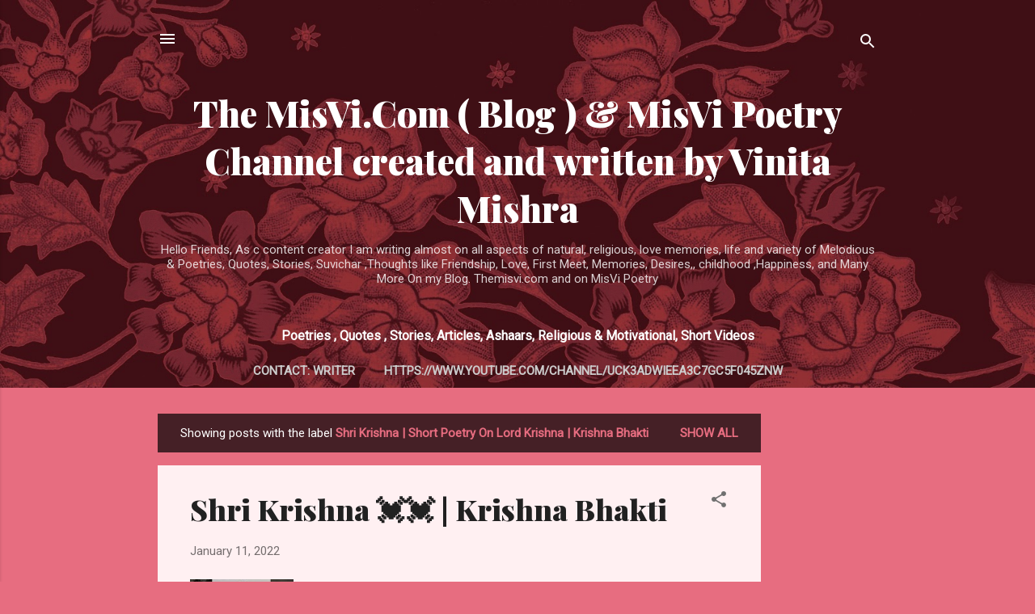

--- FILE ---
content_type: text/html; charset=UTF-8
request_url: https://www.themisvi.com/search/label/Shri%20Krishna%20%7C%20Short%20Poetry%20On%20Lord%20Krishna%20%7C%20Krishna%20Bhakti
body_size: 148491
content:
<!DOCTYPE html>
<html dir='ltr' lang='en'>
<head>
<meta content='width=device-width, initial-scale=1' name='viewport'/>
<title>The MisVi.Com ( Blog ) &amp; MisVi Poetry Channel created and written by Vinita Mishra</title>
<meta content='text/html; charset=UTF-8' http-equiv='Content-Type'/>
<!-- Chrome, Firefox OS and Opera -->
<meta content='#e76d80' name='theme-color'/>
<!-- Windows Phone -->
<meta content='#e76d80' name='msapplication-navbutton-color'/>
<meta content='blogger' name='generator'/>
<link href='https://www.themisvi.com/favicon.ico' rel='icon' type='image/x-icon'/>
<link href='https://www.themisvi.com/search/label/Shri%20Krishna%20%7C%20Short%20Poetry%20On%20Lord%20Krishna%20%7C%20Krishna%20Bhakti' rel='canonical'/>
<link rel="alternate" type="application/atom+xml" title="The MisVi.Com ( Blog ) &amp; MisVi Poetry Channel created and written by Vinita Mishra - Atom" href="https://www.themisvi.com/feeds/posts/default" />
<link rel="alternate" type="application/rss+xml" title="The MisVi.Com ( Blog ) &amp; MisVi Poetry Channel created and written by Vinita Mishra - RSS" href="https://www.themisvi.com/feeds/posts/default?alt=rss" />
<link rel="service.post" type="application/atom+xml" title="The MisVi.Com ( Blog ) &amp; MisVi Poetry Channel created and written by Vinita Mishra - Atom" href="https://www.blogger.com/feeds/1760764612900624775/posts/default" />
<link rel="me" href="https://www.blogger.com/profile/03444367665477384781" />
<!--Can't find substitution for tag [blog.ieCssRetrofitLinks]-->
<meta content='Hello Friend, welcome to my poetry, In my blog you will find poems on love, romance, first meet, Desires, friends, relationship, romantic and more' name='description'/>
<meta content='https://www.themisvi.com/search/label/Shri%20Krishna%20%7C%20Short%20Poetry%20On%20Lord%20Krishna%20%7C%20Krishna%20Bhakti' property='og:url'/>
<meta content='The MisVi.Com ( Blog ) &amp; MisVi Poetry Channel created and written by Vinita Mishra' property='og:title'/>
<meta content='Hello Friend, welcome to my poetry, In my blog you will find poems on love, romance, first meet, Desires, friends, relationship, romantic and more' property='og:description'/>
<meta content='https://lh3.googleusercontent.com/blogger_img_proxy/AEn0k_v_AD0xxjCZmtyrK8JsJMXWAuAvMGd95x2ibk3muWMctpNKw77e4q1mlM5wVu-UEjbRpPXyOPi6t3Z7lbPnc_cXd-KioGRxbQgXFl367bhPhpDV0A=w1200-h630-n-k-no-nu' property='og:image'/>
<style type='text/css'>@font-face{font-family:'Playfair Display';font-style:normal;font-weight:900;font-display:swap;src:url(//fonts.gstatic.com/s/playfairdisplay/v40/nuFvD-vYSZviVYUb_rj3ij__anPXJzDwcbmjWBN2PKfsunDTbtPK-F2qC0usEw.woff2)format('woff2');unicode-range:U+0301,U+0400-045F,U+0490-0491,U+04B0-04B1,U+2116;}@font-face{font-family:'Playfair Display';font-style:normal;font-weight:900;font-display:swap;src:url(//fonts.gstatic.com/s/playfairdisplay/v40/nuFvD-vYSZviVYUb_rj3ij__anPXJzDwcbmjWBN2PKfsunDYbtPK-F2qC0usEw.woff2)format('woff2');unicode-range:U+0102-0103,U+0110-0111,U+0128-0129,U+0168-0169,U+01A0-01A1,U+01AF-01B0,U+0300-0301,U+0303-0304,U+0308-0309,U+0323,U+0329,U+1EA0-1EF9,U+20AB;}@font-face{font-family:'Playfair Display';font-style:normal;font-weight:900;font-display:swap;src:url(//fonts.gstatic.com/s/playfairdisplay/v40/nuFvD-vYSZviVYUb_rj3ij__anPXJzDwcbmjWBN2PKfsunDZbtPK-F2qC0usEw.woff2)format('woff2');unicode-range:U+0100-02BA,U+02BD-02C5,U+02C7-02CC,U+02CE-02D7,U+02DD-02FF,U+0304,U+0308,U+0329,U+1D00-1DBF,U+1E00-1E9F,U+1EF2-1EFF,U+2020,U+20A0-20AB,U+20AD-20C0,U+2113,U+2C60-2C7F,U+A720-A7FF;}@font-face{font-family:'Playfair Display';font-style:normal;font-weight:900;font-display:swap;src:url(//fonts.gstatic.com/s/playfairdisplay/v40/nuFvD-vYSZviVYUb_rj3ij__anPXJzDwcbmjWBN2PKfsunDXbtPK-F2qC0s.woff2)format('woff2');unicode-range:U+0000-00FF,U+0131,U+0152-0153,U+02BB-02BC,U+02C6,U+02DA,U+02DC,U+0304,U+0308,U+0329,U+2000-206F,U+20AC,U+2122,U+2191,U+2193,U+2212,U+2215,U+FEFF,U+FFFD;}@font-face{font-family:'Roboto';font-style:italic;font-weight:300;font-stretch:100%;font-display:swap;src:url(//fonts.gstatic.com/s/roboto/v50/KFOKCnqEu92Fr1Mu53ZEC9_Vu3r1gIhOszmOClHrs6ljXfMMLt_QuAX-k3Yi128m0kN2.woff2)format('woff2');unicode-range:U+0460-052F,U+1C80-1C8A,U+20B4,U+2DE0-2DFF,U+A640-A69F,U+FE2E-FE2F;}@font-face{font-family:'Roboto';font-style:italic;font-weight:300;font-stretch:100%;font-display:swap;src:url(//fonts.gstatic.com/s/roboto/v50/KFOKCnqEu92Fr1Mu53ZEC9_Vu3r1gIhOszmOClHrs6ljXfMMLt_QuAz-k3Yi128m0kN2.woff2)format('woff2');unicode-range:U+0301,U+0400-045F,U+0490-0491,U+04B0-04B1,U+2116;}@font-face{font-family:'Roboto';font-style:italic;font-weight:300;font-stretch:100%;font-display:swap;src:url(//fonts.gstatic.com/s/roboto/v50/KFOKCnqEu92Fr1Mu53ZEC9_Vu3r1gIhOszmOClHrs6ljXfMMLt_QuAT-k3Yi128m0kN2.woff2)format('woff2');unicode-range:U+1F00-1FFF;}@font-face{font-family:'Roboto';font-style:italic;font-weight:300;font-stretch:100%;font-display:swap;src:url(//fonts.gstatic.com/s/roboto/v50/KFOKCnqEu92Fr1Mu53ZEC9_Vu3r1gIhOszmOClHrs6ljXfMMLt_QuAv-k3Yi128m0kN2.woff2)format('woff2');unicode-range:U+0370-0377,U+037A-037F,U+0384-038A,U+038C,U+038E-03A1,U+03A3-03FF;}@font-face{font-family:'Roboto';font-style:italic;font-weight:300;font-stretch:100%;font-display:swap;src:url(//fonts.gstatic.com/s/roboto/v50/KFOKCnqEu92Fr1Mu53ZEC9_Vu3r1gIhOszmOClHrs6ljXfMMLt_QuHT-k3Yi128m0kN2.woff2)format('woff2');unicode-range:U+0302-0303,U+0305,U+0307-0308,U+0310,U+0312,U+0315,U+031A,U+0326-0327,U+032C,U+032F-0330,U+0332-0333,U+0338,U+033A,U+0346,U+034D,U+0391-03A1,U+03A3-03A9,U+03B1-03C9,U+03D1,U+03D5-03D6,U+03F0-03F1,U+03F4-03F5,U+2016-2017,U+2034-2038,U+203C,U+2040,U+2043,U+2047,U+2050,U+2057,U+205F,U+2070-2071,U+2074-208E,U+2090-209C,U+20D0-20DC,U+20E1,U+20E5-20EF,U+2100-2112,U+2114-2115,U+2117-2121,U+2123-214F,U+2190,U+2192,U+2194-21AE,U+21B0-21E5,U+21F1-21F2,U+21F4-2211,U+2213-2214,U+2216-22FF,U+2308-230B,U+2310,U+2319,U+231C-2321,U+2336-237A,U+237C,U+2395,U+239B-23B7,U+23D0,U+23DC-23E1,U+2474-2475,U+25AF,U+25B3,U+25B7,U+25BD,U+25C1,U+25CA,U+25CC,U+25FB,U+266D-266F,U+27C0-27FF,U+2900-2AFF,U+2B0E-2B11,U+2B30-2B4C,U+2BFE,U+3030,U+FF5B,U+FF5D,U+1D400-1D7FF,U+1EE00-1EEFF;}@font-face{font-family:'Roboto';font-style:italic;font-weight:300;font-stretch:100%;font-display:swap;src:url(//fonts.gstatic.com/s/roboto/v50/KFOKCnqEu92Fr1Mu53ZEC9_Vu3r1gIhOszmOClHrs6ljXfMMLt_QuGb-k3Yi128m0kN2.woff2)format('woff2');unicode-range:U+0001-000C,U+000E-001F,U+007F-009F,U+20DD-20E0,U+20E2-20E4,U+2150-218F,U+2190,U+2192,U+2194-2199,U+21AF,U+21E6-21F0,U+21F3,U+2218-2219,U+2299,U+22C4-22C6,U+2300-243F,U+2440-244A,U+2460-24FF,U+25A0-27BF,U+2800-28FF,U+2921-2922,U+2981,U+29BF,U+29EB,U+2B00-2BFF,U+4DC0-4DFF,U+FFF9-FFFB,U+10140-1018E,U+10190-1019C,U+101A0,U+101D0-101FD,U+102E0-102FB,U+10E60-10E7E,U+1D2C0-1D2D3,U+1D2E0-1D37F,U+1F000-1F0FF,U+1F100-1F1AD,U+1F1E6-1F1FF,U+1F30D-1F30F,U+1F315,U+1F31C,U+1F31E,U+1F320-1F32C,U+1F336,U+1F378,U+1F37D,U+1F382,U+1F393-1F39F,U+1F3A7-1F3A8,U+1F3AC-1F3AF,U+1F3C2,U+1F3C4-1F3C6,U+1F3CA-1F3CE,U+1F3D4-1F3E0,U+1F3ED,U+1F3F1-1F3F3,U+1F3F5-1F3F7,U+1F408,U+1F415,U+1F41F,U+1F426,U+1F43F,U+1F441-1F442,U+1F444,U+1F446-1F449,U+1F44C-1F44E,U+1F453,U+1F46A,U+1F47D,U+1F4A3,U+1F4B0,U+1F4B3,U+1F4B9,U+1F4BB,U+1F4BF,U+1F4C8-1F4CB,U+1F4D6,U+1F4DA,U+1F4DF,U+1F4E3-1F4E6,U+1F4EA-1F4ED,U+1F4F7,U+1F4F9-1F4FB,U+1F4FD-1F4FE,U+1F503,U+1F507-1F50B,U+1F50D,U+1F512-1F513,U+1F53E-1F54A,U+1F54F-1F5FA,U+1F610,U+1F650-1F67F,U+1F687,U+1F68D,U+1F691,U+1F694,U+1F698,U+1F6AD,U+1F6B2,U+1F6B9-1F6BA,U+1F6BC,U+1F6C6-1F6CF,U+1F6D3-1F6D7,U+1F6E0-1F6EA,U+1F6F0-1F6F3,U+1F6F7-1F6FC,U+1F700-1F7FF,U+1F800-1F80B,U+1F810-1F847,U+1F850-1F859,U+1F860-1F887,U+1F890-1F8AD,U+1F8B0-1F8BB,U+1F8C0-1F8C1,U+1F900-1F90B,U+1F93B,U+1F946,U+1F984,U+1F996,U+1F9E9,U+1FA00-1FA6F,U+1FA70-1FA7C,U+1FA80-1FA89,U+1FA8F-1FAC6,U+1FACE-1FADC,U+1FADF-1FAE9,U+1FAF0-1FAF8,U+1FB00-1FBFF;}@font-face{font-family:'Roboto';font-style:italic;font-weight:300;font-stretch:100%;font-display:swap;src:url(//fonts.gstatic.com/s/roboto/v50/KFOKCnqEu92Fr1Mu53ZEC9_Vu3r1gIhOszmOClHrs6ljXfMMLt_QuAf-k3Yi128m0kN2.woff2)format('woff2');unicode-range:U+0102-0103,U+0110-0111,U+0128-0129,U+0168-0169,U+01A0-01A1,U+01AF-01B0,U+0300-0301,U+0303-0304,U+0308-0309,U+0323,U+0329,U+1EA0-1EF9,U+20AB;}@font-face{font-family:'Roboto';font-style:italic;font-weight:300;font-stretch:100%;font-display:swap;src:url(//fonts.gstatic.com/s/roboto/v50/KFOKCnqEu92Fr1Mu53ZEC9_Vu3r1gIhOszmOClHrs6ljXfMMLt_QuAb-k3Yi128m0kN2.woff2)format('woff2');unicode-range:U+0100-02BA,U+02BD-02C5,U+02C7-02CC,U+02CE-02D7,U+02DD-02FF,U+0304,U+0308,U+0329,U+1D00-1DBF,U+1E00-1E9F,U+1EF2-1EFF,U+2020,U+20A0-20AB,U+20AD-20C0,U+2113,U+2C60-2C7F,U+A720-A7FF;}@font-face{font-family:'Roboto';font-style:italic;font-weight:300;font-stretch:100%;font-display:swap;src:url(//fonts.gstatic.com/s/roboto/v50/KFOKCnqEu92Fr1Mu53ZEC9_Vu3r1gIhOszmOClHrs6ljXfMMLt_QuAj-k3Yi128m0g.woff2)format('woff2');unicode-range:U+0000-00FF,U+0131,U+0152-0153,U+02BB-02BC,U+02C6,U+02DA,U+02DC,U+0304,U+0308,U+0329,U+2000-206F,U+20AC,U+2122,U+2191,U+2193,U+2212,U+2215,U+FEFF,U+FFFD;}@font-face{font-family:'Roboto';font-style:normal;font-weight:400;font-stretch:100%;font-display:swap;src:url(//fonts.gstatic.com/s/roboto/v50/KFOMCnqEu92Fr1ME7kSn66aGLdTylUAMQXC89YmC2DPNWubEbVmZiAr0klQmz24O0g.woff2)format('woff2');unicode-range:U+0460-052F,U+1C80-1C8A,U+20B4,U+2DE0-2DFF,U+A640-A69F,U+FE2E-FE2F;}@font-face{font-family:'Roboto';font-style:normal;font-weight:400;font-stretch:100%;font-display:swap;src:url(//fonts.gstatic.com/s/roboto/v50/KFOMCnqEu92Fr1ME7kSn66aGLdTylUAMQXC89YmC2DPNWubEbVmQiAr0klQmz24O0g.woff2)format('woff2');unicode-range:U+0301,U+0400-045F,U+0490-0491,U+04B0-04B1,U+2116;}@font-face{font-family:'Roboto';font-style:normal;font-weight:400;font-stretch:100%;font-display:swap;src:url(//fonts.gstatic.com/s/roboto/v50/KFOMCnqEu92Fr1ME7kSn66aGLdTylUAMQXC89YmC2DPNWubEbVmYiAr0klQmz24O0g.woff2)format('woff2');unicode-range:U+1F00-1FFF;}@font-face{font-family:'Roboto';font-style:normal;font-weight:400;font-stretch:100%;font-display:swap;src:url(//fonts.gstatic.com/s/roboto/v50/KFOMCnqEu92Fr1ME7kSn66aGLdTylUAMQXC89YmC2DPNWubEbVmXiAr0klQmz24O0g.woff2)format('woff2');unicode-range:U+0370-0377,U+037A-037F,U+0384-038A,U+038C,U+038E-03A1,U+03A3-03FF;}@font-face{font-family:'Roboto';font-style:normal;font-weight:400;font-stretch:100%;font-display:swap;src:url(//fonts.gstatic.com/s/roboto/v50/KFOMCnqEu92Fr1ME7kSn66aGLdTylUAMQXC89YmC2DPNWubEbVnoiAr0klQmz24O0g.woff2)format('woff2');unicode-range:U+0302-0303,U+0305,U+0307-0308,U+0310,U+0312,U+0315,U+031A,U+0326-0327,U+032C,U+032F-0330,U+0332-0333,U+0338,U+033A,U+0346,U+034D,U+0391-03A1,U+03A3-03A9,U+03B1-03C9,U+03D1,U+03D5-03D6,U+03F0-03F1,U+03F4-03F5,U+2016-2017,U+2034-2038,U+203C,U+2040,U+2043,U+2047,U+2050,U+2057,U+205F,U+2070-2071,U+2074-208E,U+2090-209C,U+20D0-20DC,U+20E1,U+20E5-20EF,U+2100-2112,U+2114-2115,U+2117-2121,U+2123-214F,U+2190,U+2192,U+2194-21AE,U+21B0-21E5,U+21F1-21F2,U+21F4-2211,U+2213-2214,U+2216-22FF,U+2308-230B,U+2310,U+2319,U+231C-2321,U+2336-237A,U+237C,U+2395,U+239B-23B7,U+23D0,U+23DC-23E1,U+2474-2475,U+25AF,U+25B3,U+25B7,U+25BD,U+25C1,U+25CA,U+25CC,U+25FB,U+266D-266F,U+27C0-27FF,U+2900-2AFF,U+2B0E-2B11,U+2B30-2B4C,U+2BFE,U+3030,U+FF5B,U+FF5D,U+1D400-1D7FF,U+1EE00-1EEFF;}@font-face{font-family:'Roboto';font-style:normal;font-weight:400;font-stretch:100%;font-display:swap;src:url(//fonts.gstatic.com/s/roboto/v50/KFOMCnqEu92Fr1ME7kSn66aGLdTylUAMQXC89YmC2DPNWubEbVn6iAr0klQmz24O0g.woff2)format('woff2');unicode-range:U+0001-000C,U+000E-001F,U+007F-009F,U+20DD-20E0,U+20E2-20E4,U+2150-218F,U+2190,U+2192,U+2194-2199,U+21AF,U+21E6-21F0,U+21F3,U+2218-2219,U+2299,U+22C4-22C6,U+2300-243F,U+2440-244A,U+2460-24FF,U+25A0-27BF,U+2800-28FF,U+2921-2922,U+2981,U+29BF,U+29EB,U+2B00-2BFF,U+4DC0-4DFF,U+FFF9-FFFB,U+10140-1018E,U+10190-1019C,U+101A0,U+101D0-101FD,U+102E0-102FB,U+10E60-10E7E,U+1D2C0-1D2D3,U+1D2E0-1D37F,U+1F000-1F0FF,U+1F100-1F1AD,U+1F1E6-1F1FF,U+1F30D-1F30F,U+1F315,U+1F31C,U+1F31E,U+1F320-1F32C,U+1F336,U+1F378,U+1F37D,U+1F382,U+1F393-1F39F,U+1F3A7-1F3A8,U+1F3AC-1F3AF,U+1F3C2,U+1F3C4-1F3C6,U+1F3CA-1F3CE,U+1F3D4-1F3E0,U+1F3ED,U+1F3F1-1F3F3,U+1F3F5-1F3F7,U+1F408,U+1F415,U+1F41F,U+1F426,U+1F43F,U+1F441-1F442,U+1F444,U+1F446-1F449,U+1F44C-1F44E,U+1F453,U+1F46A,U+1F47D,U+1F4A3,U+1F4B0,U+1F4B3,U+1F4B9,U+1F4BB,U+1F4BF,U+1F4C8-1F4CB,U+1F4D6,U+1F4DA,U+1F4DF,U+1F4E3-1F4E6,U+1F4EA-1F4ED,U+1F4F7,U+1F4F9-1F4FB,U+1F4FD-1F4FE,U+1F503,U+1F507-1F50B,U+1F50D,U+1F512-1F513,U+1F53E-1F54A,U+1F54F-1F5FA,U+1F610,U+1F650-1F67F,U+1F687,U+1F68D,U+1F691,U+1F694,U+1F698,U+1F6AD,U+1F6B2,U+1F6B9-1F6BA,U+1F6BC,U+1F6C6-1F6CF,U+1F6D3-1F6D7,U+1F6E0-1F6EA,U+1F6F0-1F6F3,U+1F6F7-1F6FC,U+1F700-1F7FF,U+1F800-1F80B,U+1F810-1F847,U+1F850-1F859,U+1F860-1F887,U+1F890-1F8AD,U+1F8B0-1F8BB,U+1F8C0-1F8C1,U+1F900-1F90B,U+1F93B,U+1F946,U+1F984,U+1F996,U+1F9E9,U+1FA00-1FA6F,U+1FA70-1FA7C,U+1FA80-1FA89,U+1FA8F-1FAC6,U+1FACE-1FADC,U+1FADF-1FAE9,U+1FAF0-1FAF8,U+1FB00-1FBFF;}@font-face{font-family:'Roboto';font-style:normal;font-weight:400;font-stretch:100%;font-display:swap;src:url(//fonts.gstatic.com/s/roboto/v50/KFOMCnqEu92Fr1ME7kSn66aGLdTylUAMQXC89YmC2DPNWubEbVmbiAr0klQmz24O0g.woff2)format('woff2');unicode-range:U+0102-0103,U+0110-0111,U+0128-0129,U+0168-0169,U+01A0-01A1,U+01AF-01B0,U+0300-0301,U+0303-0304,U+0308-0309,U+0323,U+0329,U+1EA0-1EF9,U+20AB;}@font-face{font-family:'Roboto';font-style:normal;font-weight:400;font-stretch:100%;font-display:swap;src:url(//fonts.gstatic.com/s/roboto/v50/KFOMCnqEu92Fr1ME7kSn66aGLdTylUAMQXC89YmC2DPNWubEbVmaiAr0klQmz24O0g.woff2)format('woff2');unicode-range:U+0100-02BA,U+02BD-02C5,U+02C7-02CC,U+02CE-02D7,U+02DD-02FF,U+0304,U+0308,U+0329,U+1D00-1DBF,U+1E00-1E9F,U+1EF2-1EFF,U+2020,U+20A0-20AB,U+20AD-20C0,U+2113,U+2C60-2C7F,U+A720-A7FF;}@font-face{font-family:'Roboto';font-style:normal;font-weight:400;font-stretch:100%;font-display:swap;src:url(//fonts.gstatic.com/s/roboto/v50/KFOMCnqEu92Fr1ME7kSn66aGLdTylUAMQXC89YmC2DPNWubEbVmUiAr0klQmz24.woff2)format('woff2');unicode-range:U+0000-00FF,U+0131,U+0152-0153,U+02BB-02BC,U+02C6,U+02DA,U+02DC,U+0304,U+0308,U+0329,U+2000-206F,U+20AC,U+2122,U+2191,U+2193,U+2212,U+2215,U+FEFF,U+FFFD;}</style>
<style id='page-skin-1' type='text/css'><!--
/*! normalize.css v3.0.1 | MIT License | git.io/normalize */html{font-family:sans-serif;-ms-text-size-adjust:100%;-webkit-text-size-adjust:100%}body{margin:0}article,aside,details,figcaption,figure,footer,header,hgroup,main,nav,section,summary{display:block}audio,canvas,progress,video{display:inline-block;vertical-align:baseline}audio:not([controls]){display:none;height:0}[hidden],template{display:none}a{background:transparent}a:active,a:hover{outline:0}abbr[title]{border-bottom:1px dotted}b,strong{font-weight:bold}dfn{font-style:italic}h1{font-size:2em;margin:.67em 0}mark{background:#ff0;color:#000}small{font-size:80%}sub,sup{font-size:75%;line-height:0;position:relative;vertical-align:baseline}sup{top:-0.5em}sub{bottom:-0.25em}img{border:0}svg:not(:root){overflow:hidden}figure{margin:1em 40px}hr{-moz-box-sizing:content-box;box-sizing:content-box;height:0}pre{overflow:auto}code,kbd,pre,samp{font-family:monospace,monospace;font-size:1em}button,input,optgroup,select,textarea{color:inherit;font:inherit;margin:0}button{overflow:visible}button,select{text-transform:none}button,html input[type="button"],input[type="reset"],input[type="submit"]{-webkit-appearance:button;cursor:pointer}button[disabled],html input[disabled]{cursor:default}button::-moz-focus-inner,input::-moz-focus-inner{border:0;padding:0}input{line-height:normal}input[type="checkbox"],input[type="radio"]{box-sizing:border-box;padding:0}input[type="number"]::-webkit-inner-spin-button,input[type="number"]::-webkit-outer-spin-button{height:auto}input[type="search"]{-webkit-appearance:textfield;-moz-box-sizing:content-box;-webkit-box-sizing:content-box;box-sizing:content-box}input[type="search"]::-webkit-search-cancel-button,input[type="search"]::-webkit-search-decoration{-webkit-appearance:none}fieldset{border:1px solid #c0c0c0;margin:0 2px;padding:.35em .625em .75em}legend{border:0;padding:0}textarea{overflow:auto}optgroup{font-weight:bold}table{border-collapse:collapse;border-spacing:0}td,th{padding:0}
/*!************************************************
* Blogger Template Style
* Name: Contempo
**************************************************/
body{
overflow-wrap:break-word;
word-break:break-word;
word-wrap:break-word
}
.hidden{
display:none
}
.invisible{
visibility:hidden
}
.container::after,.float-container::after{
clear:both;
content:"";
display:table
}
.clearboth{
clear:both
}
#comments .comment .comment-actions,.subscribe-popup .FollowByEmail .follow-by-email-submit,.widget.Profile .profile-link,.widget.Profile .profile-link.visit-profile{
background:0 0;
border:0;
box-shadow:none;
color:#e76d80;
cursor:pointer;
font-size:14px;
font-weight:700;
outline:0;
text-decoration:none;
text-transform:uppercase;
width:auto
}
.dim-overlay{
background-color:rgba(0,0,0,.54);
height:100vh;
left:0;
position:fixed;
top:0;
width:100%
}
#sharing-dim-overlay{
background-color:transparent
}
input::-ms-clear{
display:none
}
.blogger-logo,.svg-icon-24.blogger-logo{
fill:#ff9800;
opacity:1
}
.loading-spinner-large{
-webkit-animation:mspin-rotate 1.568s infinite linear;
animation:mspin-rotate 1.568s infinite linear;
height:48px;
overflow:hidden;
position:absolute;
width:48px;
z-index:200
}
.loading-spinner-large>div{
-webkit-animation:mspin-revrot 5332ms infinite steps(4);
animation:mspin-revrot 5332ms infinite steps(4)
}
.loading-spinner-large>div>div{
-webkit-animation:mspin-singlecolor-large-film 1333ms infinite steps(81);
animation:mspin-singlecolor-large-film 1333ms infinite steps(81);
background-size:100%;
height:48px;
width:3888px
}
.mspin-black-large>div>div,.mspin-grey_54-large>div>div{
background-image:url(https://www.blogblog.com/indie/mspin_black_large.svg)
}
.mspin-white-large>div>div{
background-image:url(https://www.blogblog.com/indie/mspin_white_large.svg)
}
.mspin-grey_54-large{
opacity:.54
}
@-webkit-keyframes mspin-singlecolor-large-film{
from{
-webkit-transform:translateX(0);
transform:translateX(0)
}
to{
-webkit-transform:translateX(-3888px);
transform:translateX(-3888px)
}
}
@keyframes mspin-singlecolor-large-film{
from{
-webkit-transform:translateX(0);
transform:translateX(0)
}
to{
-webkit-transform:translateX(-3888px);
transform:translateX(-3888px)
}
}
@-webkit-keyframes mspin-rotate{
from{
-webkit-transform:rotate(0);
transform:rotate(0)
}
to{
-webkit-transform:rotate(360deg);
transform:rotate(360deg)
}
}
@keyframes mspin-rotate{
from{
-webkit-transform:rotate(0);
transform:rotate(0)
}
to{
-webkit-transform:rotate(360deg);
transform:rotate(360deg)
}
}
@-webkit-keyframes mspin-revrot{
from{
-webkit-transform:rotate(0);
transform:rotate(0)
}
to{
-webkit-transform:rotate(-360deg);
transform:rotate(-360deg)
}
}
@keyframes mspin-revrot{
from{
-webkit-transform:rotate(0);
transform:rotate(0)
}
to{
-webkit-transform:rotate(-360deg);
transform:rotate(-360deg)
}
}
.skip-navigation{
background-color:#fff;
box-sizing:border-box;
color:#000;
display:block;
height:0;
left:0;
line-height:50px;
overflow:hidden;
padding-top:0;
position:fixed;
text-align:center;
top:0;
-webkit-transition:box-shadow .3s,height .3s,padding-top .3s;
transition:box-shadow .3s,height .3s,padding-top .3s;
width:100%;
z-index:900
}
.skip-navigation:focus{
box-shadow:0 4px 5px 0 rgba(0,0,0,.14),0 1px 10px 0 rgba(0,0,0,.12),0 2px 4px -1px rgba(0,0,0,.2);
height:50px
}
#main{
outline:0
}
.main-heading{
position:absolute;
clip:rect(1px,1px,1px,1px);
padding:0;
border:0;
height:1px;
width:1px;
overflow:hidden
}
.Attribution{
margin-top:1em;
text-align:center
}
.Attribution .blogger img,.Attribution .blogger svg{
vertical-align:bottom
}
.Attribution .blogger img{
margin-right:.5em
}
.Attribution div{
line-height:24px;
margin-top:.5em
}
.Attribution .copyright,.Attribution .image-attribution{
font-size:.7em;
margin-top:1.5em
}
.BLOG_mobile_video_class{
display:none
}
.bg-photo{
background-attachment:scroll!important
}
body .CSS_LIGHTBOX{
z-index:900
}
.extendable .show-less,.extendable .show-more{
border-color:#e76d80;
color:#e76d80;
margin-top:8px
}
.extendable .show-less.hidden,.extendable .show-more.hidden{
display:none
}
.inline-ad{
display:none;
max-width:100%;
overflow:hidden
}
.adsbygoogle{
display:block
}
#cookieChoiceInfo{
bottom:0;
top:auto
}
iframe.b-hbp-video{
border:0
}
.post-body img{
max-width:100%
}
.post-body iframe{
max-width:100%
}
.post-body a[imageanchor="1"]{
display:inline-block
}
.byline{
margin-right:1em
}
.byline:last-child{
margin-right:0
}
.link-copied-dialog{
max-width:520px;
outline:0
}
.link-copied-dialog .modal-dialog-buttons{
margin-top:8px
}
.link-copied-dialog .goog-buttonset-default{
background:0 0;
border:0
}
.link-copied-dialog .goog-buttonset-default:focus{
outline:0
}
.paging-control-container{
margin-bottom:16px
}
.paging-control-container .paging-control{
display:inline-block
}
.paging-control-container .comment-range-text::after,.paging-control-container .paging-control{
color:#e76d80
}
.paging-control-container .comment-range-text,.paging-control-container .paging-control{
margin-right:8px
}
.paging-control-container .comment-range-text::after,.paging-control-container .paging-control::after{
content:"\b7";
cursor:default;
padding-left:8px;
pointer-events:none
}
.paging-control-container .comment-range-text:last-child::after,.paging-control-container .paging-control:last-child::after{
content:none
}
.byline.reactions iframe{
height:20px
}
.b-notification{
color:#000;
background-color:#fff;
border-bottom:solid 1px #000;
box-sizing:border-box;
padding:16px 32px;
text-align:center
}
.b-notification.visible{
-webkit-transition:margin-top .3s cubic-bezier(.4,0,.2,1);
transition:margin-top .3s cubic-bezier(.4,0,.2,1)
}
.b-notification.invisible{
position:absolute
}
.b-notification-close{
position:absolute;
right:8px;
top:8px
}
.no-posts-message{
line-height:40px;
text-align:center
}
@media screen and (max-width:800px){
body.item-view .post-body a[imageanchor="1"][style*="float: left;"],body.item-view .post-body a[imageanchor="1"][style*="float: right;"]{
float:none!important;
clear:none!important
}
body.item-view .post-body a[imageanchor="1"] img{
display:block;
height:auto;
margin:0 auto
}
body.item-view .post-body>.separator:first-child>a[imageanchor="1"]:first-child{
margin-top:20px
}
.post-body a[imageanchor]{
display:block
}
body.item-view .post-body a[imageanchor="1"]{
margin-left:0!important;
margin-right:0!important
}
body.item-view .post-body a[imageanchor="1"]+a[imageanchor="1"]{
margin-top:16px
}
}
.item-control{
display:none
}
#comments{
border-top:1px dashed rgba(0,0,0,.54);
margin-top:20px;
padding:20px
}
#comments .comment-thread ol{
margin:0;
padding-left:0;
padding-left:0
}
#comments .comment .comment-replybox-single,#comments .comment-thread .comment-replies{
margin-left:60px
}
#comments .comment-thread .thread-count{
display:none
}
#comments .comment{
list-style-type:none;
padding:0 0 30px;
position:relative
}
#comments .comment .comment{
padding-bottom:8px
}
.comment .avatar-image-container{
position:absolute
}
.comment .avatar-image-container img{
border-radius:50%
}
.avatar-image-container svg,.comment .avatar-image-container .avatar-icon{
border-radius:50%;
border:solid 1px #707070;
box-sizing:border-box;
fill:#707070;
height:35px;
margin:0;
padding:7px;
width:35px
}
.comment .comment-block{
margin-top:10px;
margin-left:60px;
padding-bottom:0
}
#comments .comment-author-header-wrapper{
margin-left:40px
}
#comments .comment .thread-expanded .comment-block{
padding-bottom:20px
}
#comments .comment .comment-header .user,#comments .comment .comment-header .user a{
color:#212121;
font-style:normal;
font-weight:700
}
#comments .comment .comment-actions{
bottom:0;
margin-bottom:15px;
position:absolute
}
#comments .comment .comment-actions>*{
margin-right:8px
}
#comments .comment .comment-header .datetime{
bottom:0;
color:rgba(33,33,33,.54);
display:inline-block;
font-size:13px;
font-style:italic;
margin-left:8px
}
#comments .comment .comment-footer .comment-timestamp a,#comments .comment .comment-header .datetime a{
color:rgba(33,33,33,.54)
}
#comments .comment .comment-content,.comment .comment-body{
margin-top:12px;
word-break:break-word
}
.comment-body{
margin-bottom:12px
}
#comments.embed[data-num-comments="0"]{
border:0;
margin-top:0;
padding-top:0
}
#comments.embed[data-num-comments="0"] #comment-post-message,#comments.embed[data-num-comments="0"] div.comment-form>p,#comments.embed[data-num-comments="0"] p.comment-footer{
display:none
}
#comment-editor-src{
display:none
}
.comments .comments-content .loadmore.loaded{
max-height:0;
opacity:0;
overflow:hidden
}
.extendable .remaining-items{
height:0;
overflow:hidden;
-webkit-transition:height .3s cubic-bezier(.4,0,.2,1);
transition:height .3s cubic-bezier(.4,0,.2,1)
}
.extendable .remaining-items.expanded{
height:auto
}
.svg-icon-24,.svg-icon-24-button{
cursor:pointer;
height:24px;
width:24px;
min-width:24px
}
.touch-icon{
margin:-12px;
padding:12px
}
.touch-icon:active,.touch-icon:focus{
background-color:rgba(153,153,153,.4);
border-radius:50%
}
svg:not(:root).touch-icon{
overflow:visible
}
html[dir=rtl] .rtl-reversible-icon{
-webkit-transform:scaleX(-1);
-ms-transform:scaleX(-1);
transform:scaleX(-1)
}
.svg-icon-24-button,.touch-icon-button{
background:0 0;
border:0;
margin:0;
outline:0;
padding:0
}
.touch-icon-button .touch-icon:active,.touch-icon-button .touch-icon:focus{
background-color:transparent
}
.touch-icon-button:active .touch-icon,.touch-icon-button:focus .touch-icon{
background-color:rgba(153,153,153,.4);
border-radius:50%
}
.Profile .default-avatar-wrapper .avatar-icon{
border-radius:50%;
border:solid 1px #707070;
box-sizing:border-box;
fill:#707070;
margin:0
}
.Profile .individual .default-avatar-wrapper .avatar-icon{
padding:25px
}
.Profile .individual .avatar-icon,.Profile .individual .profile-img{
height:120px;
width:120px
}
.Profile .team .default-avatar-wrapper .avatar-icon{
padding:8px
}
.Profile .team .avatar-icon,.Profile .team .default-avatar-wrapper,.Profile .team .profile-img{
height:40px;
width:40px
}
.snippet-container{
margin:0;
position:relative;
overflow:hidden
}
.snippet-fade{
bottom:0;
box-sizing:border-box;
position:absolute;
width:96px
}
.snippet-fade{
right:0
}
.snippet-fade:after{
content:"\2026"
}
.snippet-fade:after{
float:right
}
.post-bottom{
-webkit-box-align:center;
-webkit-align-items:center;
-ms-flex-align:center;
align-items:center;
display:-webkit-box;
display:-webkit-flex;
display:-ms-flexbox;
display:flex;
-webkit-flex-wrap:wrap;
-ms-flex-wrap:wrap;
flex-wrap:wrap
}
.post-footer{
-webkit-box-flex:1;
-webkit-flex:1 1 auto;
-ms-flex:1 1 auto;
flex:1 1 auto;
-webkit-flex-wrap:wrap;
-ms-flex-wrap:wrap;
flex-wrap:wrap;
-webkit-box-ordinal-group:2;
-webkit-order:1;
-ms-flex-order:1;
order:1
}
.post-footer>*{
-webkit-box-flex:0;
-webkit-flex:0 1 auto;
-ms-flex:0 1 auto;
flex:0 1 auto
}
.post-footer .byline:last-child{
margin-right:1em
}
.jump-link{
-webkit-box-flex:0;
-webkit-flex:0 0 auto;
-ms-flex:0 0 auto;
flex:0 0 auto;
-webkit-box-ordinal-group:3;
-webkit-order:2;
-ms-flex-order:2;
order:2
}
.centered-top-container.sticky{
left:0;
position:fixed;
right:0;
top:0;
width:auto;
z-index:50;
-webkit-transition-property:opacity,-webkit-transform;
transition-property:opacity,-webkit-transform;
transition-property:transform,opacity;
transition-property:transform,opacity,-webkit-transform;
-webkit-transition-duration:.2s;
transition-duration:.2s;
-webkit-transition-timing-function:cubic-bezier(.4,0,.2,1);
transition-timing-function:cubic-bezier(.4,0,.2,1)
}
.centered-top-placeholder{
display:none
}
.collapsed-header .centered-top-placeholder{
display:block
}
.centered-top-container .Header .replaced h1,.centered-top-placeholder .Header .replaced h1{
display:none
}
.centered-top-container.sticky .Header .replaced h1{
display:block
}
.centered-top-container.sticky .Header .header-widget{
background:0 0
}
.centered-top-container.sticky .Header .header-image-wrapper{
display:none
}
.centered-top-container img,.centered-top-placeholder img{
max-width:100%
}
.collapsible{
-webkit-transition:height .3s cubic-bezier(.4,0,.2,1);
transition:height .3s cubic-bezier(.4,0,.2,1)
}
.collapsible,.collapsible>summary{
display:block;
overflow:hidden
}
.collapsible>:not(summary){
display:none
}
.collapsible[open]>:not(summary){
display:block
}
.collapsible:focus,.collapsible>summary:focus{
outline:0
}
.collapsible>summary{
cursor:pointer;
display:block;
padding:0
}
.collapsible:focus>summary,.collapsible>summary:focus{
background-color:transparent
}
.collapsible>summary::-webkit-details-marker{
display:none
}
.collapsible-title{
-webkit-box-align:center;
-webkit-align-items:center;
-ms-flex-align:center;
align-items:center;
display:-webkit-box;
display:-webkit-flex;
display:-ms-flexbox;
display:flex
}
.collapsible-title .title{
-webkit-box-flex:1;
-webkit-flex:1 1 auto;
-ms-flex:1 1 auto;
flex:1 1 auto;
-webkit-box-ordinal-group:1;
-webkit-order:0;
-ms-flex-order:0;
order:0;
overflow:hidden;
text-overflow:ellipsis;
white-space:nowrap
}
.collapsible-title .chevron-down,.collapsible[open] .collapsible-title .chevron-up{
display:block
}
.collapsible-title .chevron-up,.collapsible[open] .collapsible-title .chevron-down{
display:none
}
.flat-button{
cursor:pointer;
display:inline-block;
font-weight:700;
text-transform:uppercase;
border-radius:2px;
padding:8px;
margin:-8px
}
.flat-icon-button{
background:0 0;
border:0;
margin:0;
outline:0;
padding:0;
margin:-12px;
padding:12px;
cursor:pointer;
box-sizing:content-box;
display:inline-block;
line-height:0
}
.flat-icon-button,.flat-icon-button .splash-wrapper{
border-radius:50%
}
.flat-icon-button .splash.animate{
-webkit-animation-duration:.3s;
animation-duration:.3s
}
.overflowable-container{
max-height:46px;
overflow:hidden;
position:relative
}
.overflow-button{
cursor:pointer
}
#overflowable-dim-overlay{
background:0 0
}
.overflow-popup{
box-shadow:0 2px 2px 0 rgba(0,0,0,.14),0 3px 1px -2px rgba(0,0,0,.2),0 1px 5px 0 rgba(0,0,0,.12);
background-color:#fff0f2;
left:0;
max-width:calc(100% - 32px);
position:absolute;
top:0;
visibility:hidden;
z-index:101
}
.overflow-popup ul{
list-style:none
}
.overflow-popup .tabs li,.overflow-popup li{
display:block;
height:auto
}
.overflow-popup .tabs li{
padding-left:0;
padding-right:0
}
.overflow-button.hidden,.overflow-popup .tabs li.hidden,.overflow-popup li.hidden{
display:none
}
.pill-button{
background:0 0;
border:1px solid;
border-radius:12px;
cursor:pointer;
display:inline-block;
padding:4px 16px;
text-transform:uppercase
}
.ripple{
position:relative
}
.ripple>*{
z-index:1
}
.splash-wrapper{
bottom:0;
left:0;
overflow:hidden;
pointer-events:none;
position:absolute;
right:0;
top:0;
z-index:0
}
.splash{
background:#ccc;
border-radius:100%;
display:block;
opacity:.6;
position:absolute;
-webkit-transform:scale(0);
-ms-transform:scale(0);
transform:scale(0)
}
.splash.animate{
-webkit-animation:ripple-effect .4s linear;
animation:ripple-effect .4s linear
}
@-webkit-keyframes ripple-effect{
100%{
opacity:0;
-webkit-transform:scale(2.5);
transform:scale(2.5)
}
}
@keyframes ripple-effect{
100%{
opacity:0;
-webkit-transform:scale(2.5);
transform:scale(2.5)
}
}
.search{
display:-webkit-box;
display:-webkit-flex;
display:-ms-flexbox;
display:flex;
line-height:24px;
width:24px
}
.search.focused{
width:100%
}
.search.focused .section{
width:100%
}
.search form{
z-index:101
}
.search h3{
display:none
}
.search form{
display:-webkit-box;
display:-webkit-flex;
display:-ms-flexbox;
display:flex;
-webkit-box-flex:1;
-webkit-flex:1 0 0;
-ms-flex:1 0 0px;
flex:1 0 0;
border-bottom:solid 1px transparent;
padding-bottom:8px
}
.search form>*{
display:none
}
.search.focused form>*{
display:block
}
.search .search-input label{
display:none
}
.centered-top-placeholder.cloned .search form{
z-index:30
}
.search.focused form{
border-color:#ffffff;
position:relative;
width:auto
}
.collapsed-header .centered-top-container .search.focused form{
border-bottom-color:transparent
}
.search-expand{
-webkit-box-flex:0;
-webkit-flex:0 0 auto;
-ms-flex:0 0 auto;
flex:0 0 auto
}
.search-expand-text{
display:none
}
.search-close{
display:inline;
vertical-align:middle
}
.search-input{
-webkit-box-flex:1;
-webkit-flex:1 0 1px;
-ms-flex:1 0 1px;
flex:1 0 1px
}
.search-input input{
background:0 0;
border:0;
box-sizing:border-box;
color:#ffffff;
display:inline-block;
outline:0;
width:calc(100% - 48px)
}
.search-input input.no-cursor{
color:transparent;
text-shadow:0 0 0 #ffffff
}
.collapsed-header .centered-top-container .search-action,.collapsed-header .centered-top-container .search-input input{
color:#212121
}
.collapsed-header .centered-top-container .search-input input.no-cursor{
color:transparent;
text-shadow:0 0 0 #212121
}
.collapsed-header .centered-top-container .search-input input.no-cursor:focus,.search-input input.no-cursor:focus{
outline:0
}
.search-focused>*{
visibility:hidden
}
.search-focused .search,.search-focused .search-icon{
visibility:visible
}
.search.focused .search-action{
display:block
}
.search.focused .search-action:disabled{
opacity:.3
}
.widget.Sharing .sharing-button{
display:none
}
.widget.Sharing .sharing-buttons li{
padding:0
}
.widget.Sharing .sharing-buttons li span{
display:none
}
.post-share-buttons{
position:relative
}
.centered-bottom .share-buttons .svg-icon-24,.share-buttons .svg-icon-24{
fill:#707070
}
.sharing-open.touch-icon-button:active .touch-icon,.sharing-open.touch-icon-button:focus .touch-icon{
background-color:transparent
}
.share-buttons{
background-color:#fff0f2;
border-radius:2px;
box-shadow:0 2px 2px 0 rgba(0,0,0,.14),0 3px 1px -2px rgba(0,0,0,.2),0 1px 5px 0 rgba(0,0,0,.12);
color:#212121;
list-style:none;
margin:0;
padding:8px 0;
position:absolute;
top:-11px;
min-width:200px;
z-index:101
}
.share-buttons.hidden{
display:none
}
.sharing-button{
background:0 0;
border:0;
margin:0;
outline:0;
padding:0;
cursor:pointer
}
.share-buttons li{
margin:0;
height:48px
}
.share-buttons li:last-child{
margin-bottom:0
}
.share-buttons li .sharing-platform-button{
box-sizing:border-box;
cursor:pointer;
display:block;
height:100%;
margin-bottom:0;
padding:0 16px;
position:relative;
width:100%
}
.share-buttons li .sharing-platform-button:focus,.share-buttons li .sharing-platform-button:hover{
background-color:rgba(128,128,128,.1);
outline:0
}
.share-buttons li svg[class*=" sharing-"],.share-buttons li svg[class^=sharing-]{
position:absolute;
top:10px
}
.share-buttons li span.sharing-platform-button{
position:relative;
top:0
}
.share-buttons li .platform-sharing-text{
display:block;
font-size:16px;
line-height:48px;
white-space:nowrap
}
.share-buttons li .platform-sharing-text{
margin-left:56px
}
.sidebar-container{
background-color:#fff0f2;
max-width:284px;
overflow-y:auto;
-webkit-transition-property:-webkit-transform;
transition-property:-webkit-transform;
transition-property:transform;
transition-property:transform,-webkit-transform;
-webkit-transition-duration:.3s;
transition-duration:.3s;
-webkit-transition-timing-function:cubic-bezier(0,0,.2,1);
transition-timing-function:cubic-bezier(0,0,.2,1);
width:284px;
z-index:101;
-webkit-overflow-scrolling:touch
}
.sidebar-container .navigation{
line-height:0;
padding:16px
}
.sidebar-container .sidebar-back{
cursor:pointer
}
.sidebar-container .widget{
background:0 0;
margin:0 16px;
padding:16px 0
}
.sidebar-container .widget .title{
color:#212121;
margin:0
}
.sidebar-container .widget ul{
list-style:none;
margin:0;
padding:0
}
.sidebar-container .widget ul ul{
margin-left:1em
}
.sidebar-container .widget li{
font-size:16px;
line-height:normal
}
.sidebar-container .widget+.widget{
border-top:1px dashed #cccccc
}
.BlogArchive li{
margin:16px 0
}
.BlogArchive li:last-child{
margin-bottom:0
}
.Label li a{
display:inline-block
}
.BlogArchive .post-count,.Label .label-count{
float:right;
margin-left:.25em
}
.BlogArchive .post-count::before,.Label .label-count::before{
content:"("
}
.BlogArchive .post-count::after,.Label .label-count::after{
content:")"
}
.widget.Translate .skiptranslate>div{
display:block!important
}
.widget.Profile .profile-link{
display:-webkit-box;
display:-webkit-flex;
display:-ms-flexbox;
display:flex
}
.widget.Profile .team-member .default-avatar-wrapper,.widget.Profile .team-member .profile-img{
-webkit-box-flex:0;
-webkit-flex:0 0 auto;
-ms-flex:0 0 auto;
flex:0 0 auto;
margin-right:1em
}
.widget.Profile .individual .profile-link{
-webkit-box-orient:vertical;
-webkit-box-direction:normal;
-webkit-flex-direction:column;
-ms-flex-direction:column;
flex-direction:column
}
.widget.Profile .team .profile-link .profile-name{
-webkit-align-self:center;
-ms-flex-item-align:center;
align-self:center;
display:block;
-webkit-box-flex:1;
-webkit-flex:1 1 auto;
-ms-flex:1 1 auto;
flex:1 1 auto
}
.dim-overlay{
background-color:rgba(0,0,0,.54);
z-index:100
}
body.sidebar-visible{
overflow-y:hidden
}
@media screen and (max-width:1439px){
.sidebar-container{
bottom:0;
position:fixed;
top:0;
left:0;
right:auto
}
.sidebar-container.sidebar-invisible{
-webkit-transition-timing-function:cubic-bezier(.4,0,.6,1);
transition-timing-function:cubic-bezier(.4,0,.6,1);
-webkit-transform:translateX(-284px);
-ms-transform:translateX(-284px);
transform:translateX(-284px)
}
}
@media screen and (min-width:1440px){
.sidebar-container{
position:absolute;
top:0;
left:0;
right:auto
}
.sidebar-container .navigation{
display:none
}
}
.dialog{
box-shadow:0 2px 2px 0 rgba(0,0,0,.14),0 3px 1px -2px rgba(0,0,0,.2),0 1px 5px 0 rgba(0,0,0,.12);
background:#fff0f2;
box-sizing:border-box;
color:#201f20;
padding:30px;
position:fixed;
text-align:center;
width:calc(100% - 24px);
z-index:101
}
.dialog input[type=email],.dialog input[type=text]{
background-color:transparent;
border:0;
border-bottom:solid 1px rgba(32,31,32,.12);
color:#201f20;
display:block;
font-family:Roboto, sans-serif;
font-size:16px;
line-height:24px;
margin:auto;
padding-bottom:7px;
outline:0;
text-align:center;
width:100%
}
.dialog input[type=email]::-webkit-input-placeholder,.dialog input[type=text]::-webkit-input-placeholder{
color:#201f20
}
.dialog input[type=email]::-moz-placeholder,.dialog input[type=text]::-moz-placeholder{
color:#201f20
}
.dialog input[type=email]:-ms-input-placeholder,.dialog input[type=text]:-ms-input-placeholder{
color:#201f20
}
.dialog input[type=email]::-ms-input-placeholder,.dialog input[type=text]::-ms-input-placeholder{
color:#201f20
}
.dialog input[type=email]::placeholder,.dialog input[type=text]::placeholder{
color:#201f20
}
.dialog input[type=email]:focus,.dialog input[type=text]:focus{
border-bottom:solid 2px #e76d80;
padding-bottom:6px
}
.dialog input.no-cursor{
color:transparent;
text-shadow:0 0 0 #201f20
}
.dialog input.no-cursor:focus{
outline:0
}
.dialog input.no-cursor:focus{
outline:0
}
.dialog input[type=submit]{
font-family:Roboto, sans-serif
}
.dialog .goog-buttonset-default{
color:#e76d80
}
.subscribe-popup{
max-width:364px
}
.subscribe-popup h3{
color:#212121;
font-size:1.8em;
margin-top:0
}
.subscribe-popup .FollowByEmail h3{
display:none
}
.subscribe-popup .FollowByEmail .follow-by-email-submit{
color:#e76d80;
display:inline-block;
margin:0 auto;
margin-top:24px;
width:auto;
white-space:normal
}
.subscribe-popup .FollowByEmail .follow-by-email-submit:disabled{
cursor:default;
opacity:.3
}
@media (max-width:800px){
.blog-name div.widget.Subscribe{
margin-bottom:16px
}
body.item-view .blog-name div.widget.Subscribe{
margin:8px auto 16px auto;
width:100%
}
}
.tabs{
list-style:none
}
.tabs li{
display:inline-block
}
.tabs li a{
cursor:pointer;
display:inline-block;
font-weight:700;
text-transform:uppercase;
padding:12px 8px
}
.tabs .selected{
border-bottom:4px solid #ffffff
}
.tabs .selected a{
color:#ffffff
}
body#layout .bg-photo,body#layout .bg-photo-overlay{
display:none
}
body#layout .page_body{
padding:0;
position:relative;
top:0
}
body#layout .page{
display:inline-block;
left:inherit;
position:relative;
vertical-align:top;
width:540px
}
body#layout .centered{
max-width:954px
}
body#layout .navigation{
display:none
}
body#layout .sidebar-container{
display:inline-block;
width:40%
}
body#layout .hamburger-menu,body#layout .search{
display:none
}
.centered-top-container .svg-icon-24,body.collapsed-header .centered-top-placeholder .svg-icon-24{
fill:#ffffff
}
.sidebar-container .svg-icon-24{
fill:#707070
}
.centered-bottom .svg-icon-24,body.collapsed-header .centered-top-container .svg-icon-24{
fill:#707070
}
.centered-bottom .share-buttons .svg-icon-24,.share-buttons .svg-icon-24{
fill:#707070
}
body{
background-color:#e76d80;
color:#201f20;
font:15px Roboto, sans-serif;
margin:0;
min-height:100vh
}
img{
max-width:100%
}
h3{
color:#201f20;
font-size:16px
}
a{
text-decoration:none;
color:#e76d80
}
a:visited{
color:#e76d80
}
a:hover{
color:#e76d80
}
blockquote{
color:#212121;
font:italic 300 15px Roboto, sans-serif;
font-size:x-large;
text-align:center
}
.pill-button{
font-size:12px
}
.bg-photo-container{
height:480px;
overflow:hidden;
position:absolute;
width:100%;
z-index:1
}
.bg-photo{
background:#e76d80 url(https://themes.googleusercontent.com/image?id=TC2CRHa0y4siIGkamqjgwzU6Ad1soZszogv0Ua9Z7mZo4kQmF2jq18x2NnvVGpTt5q4iHwBuSasu) no-repeat scroll top center ;;
background-attachment:scroll;
background-size:cover;
-webkit-filter:blur(0px);
filter:blur(0px);
height:calc(100% + 2 * 0px);
left:0px;
position:absolute;
top:0px;
width:calc(100% + 2 * 0px)
}
.bg-photo-overlay{
background:rgba(0,0,0,.26);
background-size:cover;
height:480px;
position:absolute;
width:100%;
z-index:2
}
.hamburger-menu{
float:left;
margin-top:0
}
.sticky .hamburger-menu{
float:none;
position:absolute
}
.search{
border-bottom:solid 1px rgba(255, 255, 255, 0);
float:right;
position:relative;
-webkit-transition-property:width;
transition-property:width;
-webkit-transition-duration:.5s;
transition-duration:.5s;
-webkit-transition-timing-function:cubic-bezier(.4,0,.2,1);
transition-timing-function:cubic-bezier(.4,0,.2,1);
z-index:101
}
.search .dim-overlay{
background-color:transparent
}
.search form{
height:36px;
-webkit-transition-property:border-color;
transition-property:border-color;
-webkit-transition-delay:.5s;
transition-delay:.5s;
-webkit-transition-duration:.2s;
transition-duration:.2s;
-webkit-transition-timing-function:cubic-bezier(.4,0,.2,1);
transition-timing-function:cubic-bezier(.4,0,.2,1)
}
.search.focused{
width:calc(100% - 48px)
}
.search.focused form{
display:-webkit-box;
display:-webkit-flex;
display:-ms-flexbox;
display:flex;
-webkit-box-flex:1;
-webkit-flex:1 0 1px;
-ms-flex:1 0 1px;
flex:1 0 1px;
border-color:#ffffff;
margin-left:-24px;
padding-left:36px;
position:relative;
width:auto
}
.item-view .search,.sticky .search{
right:0;
float:none;
margin-left:0;
position:absolute
}
.item-view .search.focused,.sticky .search.focused{
width:calc(100% - 50px)
}
.item-view .search.focused form,.sticky .search.focused form{
border-bottom-color:#201f20
}
.centered-top-placeholder.cloned .search form{
z-index:30
}
.search_button{
-webkit-box-flex:0;
-webkit-flex:0 0 24px;
-ms-flex:0 0 24px;
flex:0 0 24px;
-webkit-box-orient:vertical;
-webkit-box-direction:normal;
-webkit-flex-direction:column;
-ms-flex-direction:column;
flex-direction:column
}
.search_button svg{
margin-top:0
}
.search-input{
height:48px
}
.search-input input{
display:block;
color:#ffffff;
font:16px Roboto, sans-serif;
height:48px;
line-height:48px;
padding:0;
width:100%
}
.search-input input::-webkit-input-placeholder{
color:#ffffff;
opacity:.3
}
.search-input input::-moz-placeholder{
color:#ffffff;
opacity:.3
}
.search-input input:-ms-input-placeholder{
color:#ffffff;
opacity:.3
}
.search-input input::-ms-input-placeholder{
color:#ffffff;
opacity:.3
}
.search-input input::placeholder{
color:#ffffff;
opacity:.3
}
.search-action{
background:0 0;
border:0;
color:#ffffff;
cursor:pointer;
display:none;
height:48px;
margin-top:0
}
.sticky .search-action{
color:#201f20
}
.search.focused .search-action{
display:block
}
.search.focused .search-action:disabled{
opacity:.3
}
.page_body{
position:relative;
z-index:20
}
.page_body .widget{
margin-bottom:16px
}
.page_body .centered{
box-sizing:border-box;
display:-webkit-box;
display:-webkit-flex;
display:-ms-flexbox;
display:flex;
-webkit-box-orient:vertical;
-webkit-box-direction:normal;
-webkit-flex-direction:column;
-ms-flex-direction:column;
flex-direction:column;
margin:0 auto;
max-width:922px;
min-height:100vh;
padding:24px 0
}
.page_body .centered>*{
-webkit-box-flex:0;
-webkit-flex:0 0 auto;
-ms-flex:0 0 auto;
flex:0 0 auto
}
.page_body .centered>#footer{
margin-top:auto
}
.blog-name{
margin:24px 0 16px 0
}
.item-view .blog-name,.sticky .blog-name{
box-sizing:border-box;
margin-left:36px;
min-height:48px;
opacity:1;
padding-top:12px
}
.blog-name .subscribe-section-container{
margin-bottom:32px;
text-align:center;
-webkit-transition-property:opacity;
transition-property:opacity;
-webkit-transition-duration:.5s;
transition-duration:.5s
}
.item-view .blog-name .subscribe-section-container,.sticky .blog-name .subscribe-section-container{
margin:0 0 8px 0
}
.blog-name .PageList{
margin-top:16px;
padding-top:8px;
text-align:center
}
.blog-name .PageList .overflowable-contents{
width:100%
}
.blog-name .PageList h3.title{
color:#ffffff;
margin:8px auto;
text-align:center;
width:100%
}
.centered-top-container .blog-name{
-webkit-transition-property:opacity;
transition-property:opacity;
-webkit-transition-duration:.5s;
transition-duration:.5s
}
.item-view .return_link{
margin-bottom:12px;
margin-top:12px;
position:absolute
}
.item-view .blog-name{
display:-webkit-box;
display:-webkit-flex;
display:-ms-flexbox;
display:flex;
-webkit-flex-wrap:wrap;
-ms-flex-wrap:wrap;
flex-wrap:wrap;
margin:0 48px 27px 48px
}
.item-view .subscribe-section-container{
-webkit-box-flex:0;
-webkit-flex:0 0 auto;
-ms-flex:0 0 auto;
flex:0 0 auto
}
.item-view #header,.item-view .Header{
margin-bottom:5px;
margin-right:15px
}
.item-view .sticky .Header{
margin-bottom:0
}
.item-view .Header p{
margin:10px 0 0 0;
text-align:left
}
.item-view .post-share-buttons-bottom{
margin-right:16px
}
.sticky{
background:#fff0f2;
box-shadow:0 0 20px 0 rgba(0,0,0,.7);
box-sizing:border-box;
margin-left:0
}
.sticky #header{
margin-bottom:8px;
margin-right:8px
}
.sticky .centered-top{
margin:4px auto;
max-width:890px;
min-height:48px
}
.sticky .blog-name{
display:-webkit-box;
display:-webkit-flex;
display:-ms-flexbox;
display:flex;
margin:0 48px
}
.sticky .blog-name #header{
-webkit-box-flex:0;
-webkit-flex:0 1 auto;
-ms-flex:0 1 auto;
flex:0 1 auto;
-webkit-box-ordinal-group:2;
-webkit-order:1;
-ms-flex-order:1;
order:1;
overflow:hidden
}
.sticky .blog-name .subscribe-section-container{
-webkit-box-flex:0;
-webkit-flex:0 0 auto;
-ms-flex:0 0 auto;
flex:0 0 auto;
-webkit-box-ordinal-group:3;
-webkit-order:2;
-ms-flex-order:2;
order:2
}
.sticky .Header h1{
overflow:hidden;
text-overflow:ellipsis;
white-space:nowrap;
margin-right:-10px;
margin-bottom:-10px;
padding-right:10px;
padding-bottom:10px
}
.sticky .Header p{
display:none
}
.sticky .PageList{
display:none
}
.search-focused>*{
visibility:visible
}
.search-focused .hamburger-menu{
visibility:visible
}
.item-view .search-focused .blog-name,.sticky .search-focused .blog-name{
opacity:0
}
.centered-bottom,.centered-top-container,.centered-top-placeholder{
padding:0 16px
}
.centered-top{
position:relative
}
.item-view .centered-top.search-focused .subscribe-section-container,.sticky .centered-top.search-focused .subscribe-section-container{
opacity:0
}
.page_body.has-vertical-ads .centered .centered-bottom{
display:inline-block;
width:calc(100% - 176px)
}
.Header h1{
color:#ffffff;
font:900 44px Playfair Display, serif;
line-height:normal;
margin:0 0 13px 0;
text-align:center;
width:100%
}
.Header h1 a,.Header h1 a:hover,.Header h1 a:visited{
color:#ffffff
}
.item-view .Header h1,.sticky .Header h1{
font-size:24px;
line-height:24px;
margin:0;
text-align:left
}
.sticky .Header h1{
color:#201f20
}
.sticky .Header h1 a,.sticky .Header h1 a:hover,.sticky .Header h1 a:visited{
color:#201f20
}
.Header p{
color:#ffffff;
margin:0 0 13px 0;
opacity:.8;
text-align:center
}
.widget .title{
line-height:28px
}
.BlogArchive li{
font-size:16px
}
.BlogArchive .post-count{
color:#201f20
}
#page_body .FeaturedPost,.Blog .blog-posts .post-outer-container{
background:#fff0f2;
min-height:40px;
padding:30px 40px;
width:auto
}
.Blog .blog-posts .post-outer-container:last-child{
margin-bottom:0
}
.Blog .blog-posts .post-outer-container .post-outer{
border:0;
position:relative;
padding-bottom:.25em
}
.post-outer-container{
margin-bottom:16px
}
.post:first-child{
margin-top:0
}
.post .thumb{
float:left;
height:20%;
width:20%
}
.post-share-buttons-bottom,.post-share-buttons-top{
float:right
}
.post-share-buttons-bottom{
margin-right:24px
}
.post-footer,.post-header{
clear:left;
color:rgba(0, 0, 0, 0.54);
margin:0;
width:inherit
}
.blog-pager{
text-align:center
}
.blog-pager a{
color:#e76d80
}
.blog-pager a:visited{
color:#e76d80
}
.blog-pager a:hover{
color:#e76d80
}
.post-title{
font:900 28px Playfair Display, serif;
float:left;
margin:0 0 8px 0;
max-width:calc(100% - 48px)
}
.post-title a{
font:900 36px Playfair Display, serif
}
.post-title,.post-title a,.post-title a:hover,.post-title a:visited{
color:#212121
}
.post-body{
color:#201f20;
font:15px Roboto, sans-serif;
line-height:1.6em;
margin:1.5em 0 2em 0;
display:block
}
.post-body img{
height:inherit
}
.post-body .snippet-thumbnail{
float:left;
margin:0;
margin-right:2em;
max-height:128px;
max-width:128px
}
.post-body .snippet-thumbnail img{
max-width:100%
}
.main .FeaturedPost .widget-content{
border:0;
position:relative;
padding-bottom:.25em
}
.FeaturedPost img{
margin-top:2em
}
.FeaturedPost .snippet-container{
margin:2em 0
}
.FeaturedPost .snippet-container p{
margin:0
}
.FeaturedPost .snippet-thumbnail{
float:none;
height:auto;
margin-bottom:2em;
margin-right:0;
overflow:hidden;
max-height:calc(600px + 2em);
max-width:100%;
text-align:center;
width:100%
}
.FeaturedPost .snippet-thumbnail img{
max-width:100%;
width:100%
}
.byline{
color:rgba(0, 0, 0, 0.54);
display:inline-block;
line-height:24px;
margin-top:8px;
vertical-align:top
}
.byline.post-author:first-child{
margin-right:0
}
.byline.reactions .reactions-label{
line-height:22px;
vertical-align:top
}
.byline.post-share-buttons{
position:relative;
display:inline-block;
margin-top:0;
width:100%
}
.byline.post-share-buttons .sharing{
float:right
}
.flat-button.ripple:hover{
background-color:rgba(231,109,128,.12)
}
.flat-button.ripple .splash{
background-color:rgba(231,109,128,.4)
}
a.timestamp-link,a:active.timestamp-link,a:visited.timestamp-link{
color:inherit;
font:inherit;
text-decoration:inherit
}
.post-share-buttons{
margin-left:0
}
.clear-sharing{
min-height:24px
}
.comment-link{
color:#e76d80;
position:relative
}
.comment-link .num_comments{
margin-left:8px;
vertical-align:top
}
#comment-holder .continue{
display:none
}
#comment-editor{
margin-bottom:20px;
margin-top:20px
}
#comments .comment-form h4,#comments h3.title{
position:absolute;
clip:rect(1px,1px,1px,1px);
padding:0;
border:0;
height:1px;
width:1px;
overflow:hidden
}
.post-filter-message{
background-color:rgba(0,0,0,.7);
color:#fff;
display:table;
margin-bottom:16px;
width:100%
}
.post-filter-message div{
display:table-cell;
padding:15px 28px
}
.post-filter-message div:last-child{
padding-left:0;
text-align:right
}
.post-filter-message a{
white-space:nowrap
}
.post-filter-message .search-label,.post-filter-message .search-query{
font-weight:700;
color:#e76d80
}
#blog-pager{
margin:2em 0
}
#blog-pager a{
color:#ffffff;
font-size:14px
}
.subscribe-button{
border-color:#ffffff;
color:#ffffff
}
.sticky .subscribe-button{
border-color:#201f20;
color:#201f20
}
.tabs{
margin:0 auto;
padding:0
}
.tabs li{
margin:0 8px;
vertical-align:top
}
.tabs .overflow-button a,.tabs li a{
color:#cccccc;
font:700 normal 15px Roboto, sans-serif;
line-height:18px
}
.tabs .overflow-button a{
padding:12px 8px
}
.overflow-popup .tabs li{
text-align:left
}
.overflow-popup li a{
color:#201f20;
display:block;
padding:8px 20px
}
.overflow-popup li.selected a{
color:#212121
}
a.report_abuse{
font-weight:400
}
.Label li,.Label span.label-size,.byline.post-labels a{
background-color:rgba(231, 109, 128, 0.05);
border:1px solid rgba(231, 109, 128, 0.05);
border-radius:15px;
display:inline-block;
margin:4px 4px 4px 0;
padding:3px 8px
}
.Label a,.byline.post-labels a{
color:#e76d80
}
.Label ul{
list-style:none;
padding:0
}
.PopularPosts{
background-color:#fff0f2;
padding:30px 40px
}
.PopularPosts .item-content{
color:#201f20;
margin-top:24px
}
.PopularPosts a,.PopularPosts a:hover,.PopularPosts a:visited{
color:#e76d80
}
.PopularPosts .post-title,.PopularPosts .post-title a,.PopularPosts .post-title a:hover,.PopularPosts .post-title a:visited{
color:#212121;
font-size:18px;
font-weight:700;
line-height:24px
}
.PopularPosts,.PopularPosts h3.title a{
color:#201f20;
font:15px Roboto, sans-serif
}
.main .PopularPosts{
padding:16px 40px
}
.PopularPosts h3.title{
font-size:14px;
margin:0
}
.PopularPosts h3.post-title{
margin-bottom:0
}
.PopularPosts .byline{
color:rgba(0, 0, 0, 0.54)
}
.PopularPosts .jump-link{
float:right;
margin-top:16px
}
.PopularPosts .post-header .byline{
font-size:.9em;
font-style:italic;
margin-top:6px
}
.PopularPosts ul{
list-style:none;
padding:0;
margin:0
}
.PopularPosts .post{
padding:20px 0
}
.PopularPosts .post+.post{
border-top:1px dashed #cccccc
}
.PopularPosts .item-thumbnail{
float:left;
margin-right:32px
}
.PopularPosts .item-thumbnail img{
height:88px;
padding:0;
width:88px
}
.inline-ad{
margin-bottom:16px
}
.desktop-ad .inline-ad{
display:block
}
.adsbygoogle{
overflow:hidden
}
.vertical-ad-container{
float:right;
margin-right:16px;
width:128px
}
.vertical-ad-container .AdSense+.AdSense{
margin-top:16px
}
.inline-ad-placeholder,.vertical-ad-placeholder{
background:#fff0f2;
border:1px solid #000;
opacity:.9;
vertical-align:middle;
text-align:center
}
.inline-ad-placeholder span,.vertical-ad-placeholder span{
margin-top:290px;
display:block;
text-transform:uppercase;
font-weight:700;
color:#212121
}
.vertical-ad-placeholder{
height:600px
}
.vertical-ad-placeholder span{
margin-top:290px;
padding:0 40px
}
.inline-ad-placeholder{
height:90px
}
.inline-ad-placeholder span{
margin-top:36px
}
.Attribution{
color:#201f20
}
.Attribution a,.Attribution a:hover,.Attribution a:visited{
color:#ffffff
}
.Attribution svg{
fill:#ffffff
}
.sidebar-container{
box-shadow:1px 1px 3px rgba(0,0,0,.1)
}
.sidebar-container,.sidebar-container .sidebar_bottom{
background-color:#fff0f2
}
.sidebar-container .navigation,.sidebar-container .sidebar_top_wrapper{
background-color:#fff0f2
}
.sidebar-container .sidebar_top{
overflow:auto
}
.sidebar-container .sidebar_bottom{
width:100%;
padding-top:16px
}
.sidebar-container .widget:first-child{
padding-top:0
}
.sidebar_top .widget.Profile{
padding-bottom:16px
}
.widget.Profile{
margin:0;
width:100%
}
.widget.Profile h2{
display:none
}
.widget.Profile h3.title{
color:rgba(0,0,0,0.52);
margin:16px 32px
}
.widget.Profile .individual{
text-align:center
}
.widget.Profile .individual .profile-link{
padding:1em
}
.widget.Profile .individual .default-avatar-wrapper .avatar-icon{
margin:auto
}
.widget.Profile .team{
margin-bottom:32px;
margin-left:32px;
margin-right:32px
}
.widget.Profile ul{
list-style:none;
padding:0
}
.widget.Profile li{
margin:10px 0
}
.widget.Profile .profile-img{
border-radius:50%;
float:none
}
.widget.Profile .profile-link{
color:#212121;
font-size:.9em;
margin-bottom:1em;
opacity:.87;
overflow:hidden
}
.widget.Profile .profile-link.visit-profile{
border-style:solid;
border-width:1px;
border-radius:12px;
cursor:pointer;
font-size:12px;
font-weight:400;
padding:5px 20px;
display:inline-block;
line-height:normal
}
.widget.Profile dd{
color:rgba(0, 0, 0, 0.54);
margin:0 16px
}
.widget.Profile location{
margin-bottom:1em
}
.widget.Profile .profile-textblock{
font-size:14px;
line-height:24px;
position:relative
}
body.sidebar-visible .page_body{
overflow-y:scroll
}
body.sidebar-visible .bg-photo-container{
overflow-y:scroll
}
@media screen and (min-width:1440px){
.sidebar-container{
margin-top:480px;
min-height:calc(100% - 480px);
overflow:visible;
z-index:32
}
.sidebar-container .sidebar_top_wrapper{
background-color:#fff0f2;
height:480px;
margin-top:-480px
}
.sidebar-container .sidebar_top{
display:-webkit-box;
display:-webkit-flex;
display:-ms-flexbox;
display:flex;
height:480px;
-webkit-box-orient:horizontal;
-webkit-box-direction:normal;
-webkit-flex-direction:row;
-ms-flex-direction:row;
flex-direction:row;
max-height:480px
}
.sidebar-container .sidebar_bottom{
max-width:284px;
width:284px
}
body.collapsed-header .sidebar-container{
z-index:15
}
.sidebar-container .sidebar_top:empty{
display:none
}
.sidebar-container .sidebar_top>:only-child{
-webkit-box-flex:0;
-webkit-flex:0 0 auto;
-ms-flex:0 0 auto;
flex:0 0 auto;
-webkit-align-self:center;
-ms-flex-item-align:center;
align-self:center;
width:100%
}
.sidebar_top_wrapper.no-items{
display:none
}
}
.post-snippet.snippet-container{
max-height:120px
}
.post-snippet .snippet-item{
line-height:24px
}
.post-snippet .snippet-fade{
background:-webkit-linear-gradient(left,#fff0f2 0,#fff0f2 20%,rgba(255, 240, 242, 0) 100%);
background:linear-gradient(to left,#fff0f2 0,#fff0f2 20%,rgba(255, 240, 242, 0) 100%);
color:#201f20;
height:24px
}
.popular-posts-snippet.snippet-container{
max-height:72px
}
.popular-posts-snippet .snippet-item{
line-height:24px
}
.PopularPosts .popular-posts-snippet .snippet-fade{
color:#201f20;
height:24px
}
.main .popular-posts-snippet .snippet-fade{
background:-webkit-linear-gradient(left,#fff0f2 0,#fff0f2 20%,rgba(255, 240, 242, 0) 100%);
background:linear-gradient(to left,#fff0f2 0,#fff0f2 20%,rgba(255, 240, 242, 0) 100%)
}
.sidebar_bottom .popular-posts-snippet .snippet-fade{
background:-webkit-linear-gradient(left,#fff0f2 0,#fff0f2 20%,rgba(255, 240, 242, 0) 100%);
background:linear-gradient(to left,#fff0f2 0,#fff0f2 20%,rgba(255, 240, 242, 0) 100%)
}
.profile-snippet.snippet-container{
max-height:192px
}
.has-location .profile-snippet.snippet-container{
max-height:144px
}
.profile-snippet .snippet-item{
line-height:24px
}
.profile-snippet .snippet-fade{
background:-webkit-linear-gradient(left,#fff0f2 0,#fff0f2 20%,rgba(255, 240, 242, 0) 100%);
background:linear-gradient(to left,#fff0f2 0,#fff0f2 20%,rgba(255, 240, 242, 0) 100%);
color:rgba(0, 0, 0, 0.54);
height:24px
}
@media screen and (min-width:1440px){
.profile-snippet .snippet-fade{
background:-webkit-linear-gradient(left,#fff0f2 0,#fff0f2 20%,rgba(255, 240, 242, 0) 100%);
background:linear-gradient(to left,#fff0f2 0,#fff0f2 20%,rgba(255, 240, 242, 0) 100%)
}
}
@media screen and (max-width:800px){
.blog-name{
margin-top:0
}
body.item-view .blog-name{
margin:0 48px
}
.centered-bottom{
padding:8px
}
body.item-view .centered-bottom{
padding:0
}
.page_body .centered{
padding:10px 0
}
body.item-view #header,body.item-view .widget.Header{
margin-right:0
}
body.collapsed-header .centered-top-container .blog-name{
display:block
}
body.collapsed-header .centered-top-container .widget.Header h1{
text-align:center
}
.widget.Header header{
padding:0
}
.widget.Header h1{
font-size:23.467px;
line-height:23.467px;
margin-bottom:13px
}
body.item-view .widget.Header h1{
text-align:center
}
body.item-view .widget.Header p{
text-align:center
}
.blog-name .widget.PageList{
padding:0
}
body.item-view .centered-top{
margin-bottom:5px
}
.search-action,.search-input{
margin-bottom:-8px
}
.search form{
margin-bottom:8px
}
body.item-view .subscribe-section-container{
margin:5px 0 0 0;
width:100%
}
#page_body.section div.widget.FeaturedPost,div.widget.PopularPosts{
padding:16px
}
div.widget.Blog .blog-posts .post-outer-container{
padding:16px
}
div.widget.Blog .blog-posts .post-outer-container .post-outer{
padding:0
}
.post:first-child{
margin:0
}
.post-body .snippet-thumbnail{
margin:0 3vw 3vw 0
}
.post-body .snippet-thumbnail img{
height:20vw;
width:20vw;
max-height:128px;
max-width:128px
}
div.widget.PopularPosts div.item-thumbnail{
margin:0 3vw 3vw 0
}
div.widget.PopularPosts div.item-thumbnail img{
height:20vw;
width:20vw;
max-height:88px;
max-width:88px
}
.post-title{
line-height:1
}
.post-title,.post-title a{
font-size:20px
}
#page_body.section div.widget.FeaturedPost h3 a{
font-size:22px
}
.mobile-ad .inline-ad{
display:block
}
.page_body.has-vertical-ads .vertical-ad-container,.page_body.has-vertical-ads .vertical-ad-container ins{
display:none
}
.page_body.has-vertical-ads .centered .centered-bottom,.page_body.has-vertical-ads .centered .centered-top{
display:block;
width:auto
}
div.post-filter-message div{
padding:8px 16px
}
}
@media screen and (min-width:1440px){
body{
position:relative
}
body.item-view .blog-name{
margin-left:48px
}
.page_body{
margin-left:284px
}
.search{
margin-left:0
}
.search.focused{
width:100%
}
.sticky{
padding-left:284px
}
.hamburger-menu{
display:none
}
body.collapsed-header .page_body .centered-top-container{
padding-left:284px;
padding-right:0;
width:100%
}
body.collapsed-header .centered-top-container .search.focused{
width:100%
}
body.collapsed-header .centered-top-container .blog-name{
margin-left:0
}
body.collapsed-header.item-view .centered-top-container .search.focused{
width:calc(100% - 50px)
}
body.collapsed-header.item-view .centered-top-container .blog-name{
margin-left:40px
}
}

--></style>
<style id='template-skin-1' type='text/css'><!--
body#layout .hidden,
body#layout .invisible {
display: inherit;
}
body#layout .navigation {
display: none;
}
body#layout .page,
body#layout .sidebar_top,
body#layout .sidebar_bottom {
display: inline-block;
left: inherit;
position: relative;
vertical-align: top;
}
body#layout .page {
float: right;
margin-left: 20px;
width: 55%;
}
body#layout .sidebar-container {
float: right;
width: 40%;
}
body#layout .hamburger-menu {
display: none;
}
--></style>
<style>
    .bg-photo {background-image:url(https\:\/\/themes.googleusercontent.com\/image?id=TC2CRHa0y4siIGkamqjgwzU6Ad1soZszogv0Ua9Z7mZo4kQmF2jq18x2NnvVGpTt5q4iHwBuSasu);}
    
@media (max-width: 480px) { .bg-photo {background-image:url(https\:\/\/themes.googleusercontent.com\/image?id=TC2CRHa0y4siIGkamqjgwzU6Ad1soZszogv0Ua9Z7mZo4kQmF2jq18x2NnvVGpTt5q4iHwBuSasu&options=w480);}}
@media (max-width: 640px) and (min-width: 481px) { .bg-photo {background-image:url(https\:\/\/themes.googleusercontent.com\/image?id=TC2CRHa0y4siIGkamqjgwzU6Ad1soZszogv0Ua9Z7mZo4kQmF2jq18x2NnvVGpTt5q4iHwBuSasu&options=w640);}}
@media (max-width: 800px) and (min-width: 641px) { .bg-photo {background-image:url(https\:\/\/themes.googleusercontent.com\/image?id=TC2CRHa0y4siIGkamqjgwzU6Ad1soZszogv0Ua9Z7mZo4kQmF2jq18x2NnvVGpTt5q4iHwBuSasu&options=w800);}}
@media (max-width: 1200px) and (min-width: 801px) { .bg-photo {background-image:url(https\:\/\/themes.googleusercontent.com\/image?id=TC2CRHa0y4siIGkamqjgwzU6Ad1soZszogv0Ua9Z7mZo4kQmF2jq18x2NnvVGpTt5q4iHwBuSasu&options=w1200);}}
/* Last tag covers anything over one higher than the previous max-size cap. */
@media (min-width: 1201px) { .bg-photo {background-image:url(https\:\/\/themes.googleusercontent.com\/image?id=TC2CRHa0y4siIGkamqjgwzU6Ad1soZszogv0Ua9Z7mZo4kQmF2jq18x2NnvVGpTt5q4iHwBuSasu&options=w1600);}}
  </style>
<script async='async' src='https://www.gstatic.com/external_hosted/clipboardjs/clipboard.min.js'></script>
<meta name='google-adsense-platform-account' content='ca-host-pub-1556223355139109'/>
<meta name='google-adsense-platform-domain' content='blogspot.com'/>

<script async src="https://pagead2.googlesyndication.com/pagead/js/adsbygoogle.js?client=ca-pub-2145710447741390&host=ca-host-pub-1556223355139109" crossorigin="anonymous"></script>

<!-- data-ad-client=ca-pub-2145710447741390 -->

</head>
<body class='label-view version-1-3-3 variant-indie_pink'>
<a class='skip-navigation' href='#main' tabindex='0'>
Skip to main content
</a>
<div class='page'>
<div class='bg-photo-overlay'></div>
<div class='bg-photo-container'>
<div class='bg-photo'></div>
</div>
<div class='page_body has-vertical-ads'>
<div class='centered'>
<div class='centered-top-placeholder'></div>
<header class='centered-top-container' role='banner'>
<div class='centered-top'>
<button class='svg-icon-24-button hamburger-menu flat-icon-button ripple'>
<svg class='svg-icon-24'>
<use xlink:href='/responsive/sprite_v1_6.css.svg#ic_menu_black_24dp' xmlns:xlink='http://www.w3.org/1999/xlink'></use>
</svg>
</button>
<div class='search'>
<button aria-label='Search' class='search-expand touch-icon-button'>
<div class='flat-icon-button ripple'>
<svg class='svg-icon-24 search-expand-icon'>
<use xlink:href='/responsive/sprite_v1_6.css.svg#ic_search_black_24dp' xmlns:xlink='http://www.w3.org/1999/xlink'></use>
</svg>
</div>
</button>
<div class='section' id='search_top' name='Search (Top)'><div class='widget BlogSearch' data-version='2' id='BlogSearch1'>
<h3 class='title'>
Memories, Maa, Nature, Stories, Pet
</h3>
<div class='widget-content' role='search'>
<form action='https://www.themisvi.com/search' target='_top'>
<div class='search-input'>
<input aria-label='Search this blog' autocomplete='off' name='q' placeholder='Search this blog' value=''/>
</div>
<input class='search-action flat-button' type='submit' value='Search'/>
</form>
</div>
</div></div>
</div>
<div class='clearboth'></div>
<div class='blog-name container'>
<div class='container section' id='header' name='Header'><div class='widget Header' data-version='2' id='Header1'>
<div class='header-widget'>
<div>
<h1>
<a href='https://www.themisvi.com/'>
The MisVi.Com ( Blog ) &amp; MisVi Poetry Channel created and written by Vinita Mishra
</a>
</h1>
</div>
<p>
Hello Friends, As c content creator I am writing almost on all aspects of natural, religious, love memories, life and variety of Melodious &amp;  Poetries, Quotes, Stories, Suvichar ,Thoughts like Friendship, Love, First Meet, Memories, Desires,, childhood ,Happiness,  and Many More On my Blog. Themisvi.com and on MisVi Poetry
</p>
</div>
</div></div>
<nav role='navigation'>
<div class='clearboth section' id='page_list_top' name='Page List (Top)'><div class='widget PageList' data-version='2' id='PageList1'>
<h3 class='title'>
Poetries , Quotes , Stories, Articles, Ashaars, Religious &amp; Motivational, Short Videos
</h3>
<div class='widget-content'>
<div class='overflowable-container'>
<div class='overflowable-contents'>
<div class='container'>
<ul class='tabs'>
<li class='overflowable-item'>
<a href='https://www.themisvi.com/p/contact.html'>Contact: Writer</a>
</li>
<li class='overflowable-item'>
<a href=''>https://www.youtube.com/channel/UCK3AdWiEeA3c7GC5f045Znw</a>
</li>
</ul>
</div>
</div>
<div class='overflow-button hidden'>
<a>More&hellip;</a>
</div>
</div>
</div>
</div></div>
</nav>
</div>
</div>
</header>
<div>
<div class='vertical-ad-container section' id='ads' name='Ads'><div class='widget AdSense' data-version='2' id='AdSense1'>
<div class='widget-content'>
<script async src="https://pagead2.googlesyndication.com/pagead/js/adsbygoogle.js?client=ca-pub-2145710447741390&host=ca-host-pub-1556223355139109" crossorigin="anonymous"></script>
<!-- thevinita_ads_AdSense1_1x1_as -->
<ins class="adsbygoogle"
     style="display:block"
     data-ad-client="ca-pub-2145710447741390"
     data-ad-host="ca-host-pub-1556223355139109"
     data-ad-slot="5594496168"
     data-ad-format="auto"
     data-full-width-responsive="true"></ins>
<script>
(adsbygoogle = window.adsbygoogle || []).push({});
</script>
</div>
</div><div class='widget AdSense' data-version='2' id='AdSense2'>
<div class='widget-content'>
<script async src="https://pagead2.googlesyndication.com/pagead/js/adsbygoogle.js?client=ca-pub-2145710447741390&host=ca-host-pub-1556223355139109" crossorigin="anonymous"></script>
<!-- thevinita_ads_AdSense2_1x1_as -->
<ins class="adsbygoogle"
     style="display:block"
     data-ad-client="ca-pub-2145710447741390"
     data-ad-host="ca-host-pub-1556223355139109"
     data-ad-slot="2802001239"
     data-ad-format="auto"
     data-full-width-responsive="true"></ins>
<script>
(adsbygoogle = window.adsbygoogle || []).push({});
</script>
</div>
</div></div>
<main class='centered-bottom' id='main' role='main' tabindex='-1'>
<h2 class='main-heading'>Posts</h2>
<div class='post-filter-message'>
<div>
Showing posts with the label <span class='search-label'>Shri Krishna | Short Poetry On Lord Krishna | Krishna Bhakti</span>
</div>
<div>
<a class='flat-button ripple' href='https://www.themisvi.com/'>
Show all
</a>
</div>
</div>
<div class='main section' id='page_body' name='Page Body'>
<div class='widget Blog' data-version='2' id='Blog1'>
<div class='blog-posts hfeed container'>
<article class='post-outer-container'>
<div class='post-outer'>
<div class='post'>
<script type='application/ld+json'>{
  "@context": "http://schema.org",
  "@type": "BlogPosting",
  "mainEntityOfPage": {
    "@type": "WebPage",
    "@id": "https://www.themisvi.com/2022/01/shri-krishna-short-poetry-on-lord.html"
  },
  "headline": "Shri Krishna 💓💓  | Krishna Bhakti","description": "Pls watch short video on Shri Krishna 😍 &#160; &#160; &#160; &#160; &#160; &#160; &#160;  &#160; &#160; Shri Krishna कभ&#2368; म&#2367;लन&#2366; त&#2369;झस&#2375; ह&#2379; न सक&#2366;&#160; फ&#2367;र भ&#2368; लग&#2375; ज&#2376;स&#2375; प&#2381;रभ&#2369; त&#2370; स&#2306;ग रह&#2366; ! त&#2375;र&#2375; ह...","datePublished": "2022-01-11T12:38:00+05:30",
  "dateModified": "2022-01-11T13:04:56+05:30","image": {
    "@type": "ImageObject","url": "https://lh3.googleusercontent.com/blogger_img_proxy/AEn0k_v_AD0xxjCZmtyrK8JsJMXWAuAvMGd95x2ibk3muWMctpNKw77e4q1mlM5wVu-UEjbRpPXyOPi6t3Z7lbPnc_cXd-KioGRxbQgXFl367bhPhpDV0A=w1200-h630-n-k-no-nu",
    "height": 630,
    "width": 1200},"publisher": {
    "@type": "Organization",
    "name": "Blogger",
    "logo": {
      "@type": "ImageObject",
      "url": "https://blogger.googleusercontent.com/img/b/U2hvZWJveA/AVvXsEgfMvYAhAbdHksiBA24JKmb2Tav6K0GviwztID3Cq4VpV96HaJfy0viIu8z1SSw_G9n5FQHZWSRao61M3e58ImahqBtr7LiOUS6m_w59IvDYwjmMcbq3fKW4JSbacqkbxTo8B90dWp0Cese92xfLMPe_tg11g/h60/",
      "width": 206,
      "height": 60
    }
  },"author": {
    "@type": "Person",
    "name": "Vinita Mishra"
  }
}</script>
<a name='5633888073584028318'></a>
<h3 class='post-title entry-title'>
<a href='https://www.themisvi.com/2022/01/shri-krishna-short-poetry-on-lord.html'>Shri Krishna 💓💓  | Krishna Bhakti </a>
</h3>
<div class='post-share-buttons post-share-buttons-top'>
<div class='byline post-share-buttons goog-inline-block'>
<div aria-owns='sharing-popup-Blog1-byline-5633888073584028318' class='sharing' data-title='Shri Krishna 💓💓  | Krishna Bhakti '>
<button aria-controls='sharing-popup-Blog1-byline-5633888073584028318' aria-label='Share' class='sharing-button touch-icon-button' id='sharing-button-Blog1-byline-5633888073584028318' role='button'>
<div class='flat-icon-button ripple'>
<svg class='svg-icon-24'>
<use xlink:href='/responsive/sprite_v1_6.css.svg#ic_share_black_24dp' xmlns:xlink='http://www.w3.org/1999/xlink'></use>
</svg>
</div>
</button>
<div class='share-buttons-container'>
<ul aria-hidden='true' aria-label='Share' class='share-buttons hidden' id='sharing-popup-Blog1-byline-5633888073584028318' role='menu'>
<li>
<span aria-label='Get link' class='sharing-platform-button sharing-element-link' data-href='https://www.blogger.com/share-post.g?blogID=1760764612900624775&postID=5633888073584028318&target=' data-url='https://www.themisvi.com/2022/01/shri-krishna-short-poetry-on-lord.html' role='menuitem' tabindex='-1' title='Get link'>
<svg class='svg-icon-24 touch-icon sharing-link'>
<use xlink:href='/responsive/sprite_v1_6.css.svg#ic_24_link_dark' xmlns:xlink='http://www.w3.org/1999/xlink'></use>
</svg>
<span class='platform-sharing-text'>Get link</span>
</span>
</li>
<li>
<span aria-label='Share to Facebook' class='sharing-platform-button sharing-element-facebook' data-href='https://www.blogger.com/share-post.g?blogID=1760764612900624775&postID=5633888073584028318&target=facebook' data-url='https://www.themisvi.com/2022/01/shri-krishna-short-poetry-on-lord.html' role='menuitem' tabindex='-1' title='Share to Facebook'>
<svg class='svg-icon-24 touch-icon sharing-facebook'>
<use xlink:href='/responsive/sprite_v1_6.css.svg#ic_24_facebook_dark' xmlns:xlink='http://www.w3.org/1999/xlink'></use>
</svg>
<span class='platform-sharing-text'>Facebook</span>
</span>
</li>
<li>
<span aria-label='Share to X' class='sharing-platform-button sharing-element-twitter' data-href='https://www.blogger.com/share-post.g?blogID=1760764612900624775&postID=5633888073584028318&target=twitter' data-url='https://www.themisvi.com/2022/01/shri-krishna-short-poetry-on-lord.html' role='menuitem' tabindex='-1' title='Share to X'>
<svg class='svg-icon-24 touch-icon sharing-twitter'>
<use xlink:href='/responsive/sprite_v1_6.css.svg#ic_24_twitter_dark' xmlns:xlink='http://www.w3.org/1999/xlink'></use>
</svg>
<span class='platform-sharing-text'>X</span>
</span>
</li>
<li>
<span aria-label='Share to Pinterest' class='sharing-platform-button sharing-element-pinterest' data-href='https://www.blogger.com/share-post.g?blogID=1760764612900624775&postID=5633888073584028318&target=pinterest' data-url='https://www.themisvi.com/2022/01/shri-krishna-short-poetry-on-lord.html' role='menuitem' tabindex='-1' title='Share to Pinterest'>
<svg class='svg-icon-24 touch-icon sharing-pinterest'>
<use xlink:href='/responsive/sprite_v1_6.css.svg#ic_24_pinterest_dark' xmlns:xlink='http://www.w3.org/1999/xlink'></use>
</svg>
<span class='platform-sharing-text'>Pinterest</span>
</span>
</li>
<li>
<span aria-label='Email' class='sharing-platform-button sharing-element-email' data-href='https://www.blogger.com/share-post.g?blogID=1760764612900624775&postID=5633888073584028318&target=email' data-url='https://www.themisvi.com/2022/01/shri-krishna-short-poetry-on-lord.html' role='menuitem' tabindex='-1' title='Email'>
<svg class='svg-icon-24 touch-icon sharing-email'>
<use xlink:href='/responsive/sprite_v1_6.css.svg#ic_24_email_dark' xmlns:xlink='http://www.w3.org/1999/xlink'></use>
</svg>
<span class='platform-sharing-text'>Email</span>
</span>
</li>
<li aria-hidden='true' class='hidden'>
<span aria-label='Share to other apps' class='sharing-platform-button sharing-element-other' data-url='https://www.themisvi.com/2022/01/shri-krishna-short-poetry-on-lord.html' role='menuitem' tabindex='-1' title='Share to other apps'>
<svg class='svg-icon-24 touch-icon sharing-sharingOther'>
<use xlink:href='/responsive/sprite_v1_6.css.svg#ic_more_horiz_black_24dp' xmlns:xlink='http://www.w3.org/1999/xlink'></use>
</svg>
<span class='platform-sharing-text'>Other Apps</span>
</span>
</li>
</ul>
</div>
</div>
</div>
</div>
<div class='post-header'>
<div class='post-header-line-1'>
<span class='byline post-timestamp'>
<meta content='https://www.themisvi.com/2022/01/shri-krishna-short-poetry-on-lord.html'/>
<a class='timestamp-link' href='https://www.themisvi.com/2022/01/shri-krishna-short-poetry-on-lord.html' rel='bookmark' title='permanent link'>
<time class='published' datetime='2022-01-11T12:38:00+05:30' title='2022-01-11T12:38:00+05:30'>
January 11, 2022
</time>
</a>
</span>
</div>
</div>
<div class='container post-body entry-content' id='post-snippet-5633888073584028318'>
<div class='snippet-thumbnail'>
<img alt='Image' sizes='(max-width: 800px) 20vw, 128px' src='https://lh3.googleusercontent.com/blogger_img_proxy/AEn0k_v_AD0xxjCZmtyrK8JsJMXWAuAvMGd95x2ibk3muWMctpNKw77e4q1mlM5wVu-UEjbRpPXyOPi6t3Z7lbPnc_cXd-KioGRxbQgXFl367bhPhpDV0A' srcset='https://lh3.googleusercontent.com/blogger_img_proxy/AEn0k_v_AD0xxjCZmtyrK8JsJMXWAuAvMGd95x2ibk3muWMctpNKw77e4q1mlM5wVu-UEjbRpPXyOPi6t3Z7lbPnc_cXd-KioGRxbQgXFl367bhPhpDV0A=w32-h32-n-k-no-nu 32w, https://lh3.googleusercontent.com/blogger_img_proxy/AEn0k_v_AD0xxjCZmtyrK8JsJMXWAuAvMGd95x2ibk3muWMctpNKw77e4q1mlM5wVu-UEjbRpPXyOPi6t3Z7lbPnc_cXd-KioGRxbQgXFl367bhPhpDV0A=w64-h64-n-k-no-nu 64w, https://lh3.googleusercontent.com/blogger_img_proxy/AEn0k_v_AD0xxjCZmtyrK8JsJMXWAuAvMGd95x2ibk3muWMctpNKw77e4q1mlM5wVu-UEjbRpPXyOPi6t3Z7lbPnc_cXd-KioGRxbQgXFl367bhPhpDV0A=w128-h128-n-k-no-nu 128w, https://lh3.googleusercontent.com/blogger_img_proxy/AEn0k_v_AD0xxjCZmtyrK8JsJMXWAuAvMGd95x2ibk3muWMctpNKw77e4q1mlM5wVu-UEjbRpPXyOPi6t3Z7lbPnc_cXd-KioGRxbQgXFl367bhPhpDV0A=w256-h256-n-k-no-nu 256w'/>
</div>
<div class='post-snippet snippet-container r-snippet-container'>
<div class='snippet-item r-snippetized'>
Pls watch short video on Shri Krishna 😍 &#160; &#160; &#160; &#160; &#160; &#160; &#160;  &#160; &#160; Shri Krishna कभ&#2368; म&#2367;लन&#2366; त&#2369;झस&#2375; ह&#2379; न सक&#2366;&#160; फ&#2367;र भ&#2368; लग&#2375; ज&#2376;स&#2375; प&#2381;रभ&#2369; त&#2370; स&#2306;ग रह&#2366; ! त&#2375;र&#2375; ह&#2379;न&#2375; क&#2366; एहस&#2366;स म&#2369;झ&#2375; ऐस&#2366; लग&#2375; , म&#2366;न&#2379; अ&#2305;ध&#2375;र&#2368; र&#2366;ह म&#2375;&#2306; भ&#2368; द&#2367;ए जल रह&#2375;&#160; &#2404;
</div>
<a class='snippet-fade r-snippet-fade hidden' href='https://www.themisvi.com/2022/01/shri-krishna-short-poetry-on-lord.html'></a>
</div>
</div>
<div class='post-bottom'>
<div class='post-footer float-container'>
<div class='post-footer-line post-footer-line-1'>
<span class='byline post-comment-link container'>
<a class='comment-link' href='https://www.themisvi.com/2022/01/shri-krishna-short-poetry-on-lord.html#comments' onclick=''>
<svg class='svg-icon-24 touch-icon'>
<use xlink:href='/responsive/sprite_v1_6.css.svg#ic_mode_comment_black_24dp' xmlns:xlink='http://www.w3.org/1999/xlink'></use>
</svg>
<span class='num_comments'>
5 comments
</span>
</a>
</span>
<span class='byline post-icons'>
<span class='item-action'>
<a href='https://www.blogger.com/email-post/1760764612900624775/5633888073584028318' title='Email Post'>
<svg class='svg-icon-24 touch-icon sharing-icon'>
<use xlink:href='/responsive/sprite_v1_6.css.svg#ic_24_email_dark' xmlns:xlink='http://www.w3.org/1999/xlink'></use>
</svg>
</a>
</span>
</span>
</div>
<div class='post-footer-line post-footer-line-2'>
</div>
</div>
<div class='jump-link flat-button ripple'>
<a href='https://www.themisvi.com/2022/01/shri-krishna-short-poetry-on-lord.html' title='Shri Krishna 💓💓  | Krishna Bhakti '>
Continue Poem
</a>
</div>
</div>
</div>
</div>
</article>
<div>
<div class='inline-ad'>
<script async src="https://pagead2.googlesyndication.com/pagead/js/adsbygoogle.js?client=ca-pub-2145710447741390&host=ca-host-pub-1556223355139109" crossorigin="anonymous"></script>
<!-- thevinita_page_body_Blog1_1x1_as -->
<ins class="adsbygoogle"
     style="display:block"
     data-ad-client="ca-pub-2145710447741390"
     data-ad-host="ca-host-pub-1556223355139109"
     data-ad-slot="6769247899"
     data-ad-format="auto"
     data-full-width-responsive="true"></ins>
<script>
(adsbygoogle = window.adsbygoogle || []).push({});
</script>
</div>
</div>
</div>
<div class='blog-pager container' id='blog-pager'>
<a class='blog-pager-older-link flat-button ripple' href='https://www.themisvi.com/search/label/Shri%20Krishna%20%7C%20Short%20Poetry%20On%20Lord%20Krishna%20%7C%20Krishna%20Bhakti?updated-max=2022-01-11T12:38:00%2B05:30&max-results=20&start=20&by-date=false' title='More posts'>
More posts
</a>
</div>
</div>
</div>
</main>
</div>
<footer class='footer section' id='footer' name='Footer'><div class='widget Attribution' data-version='2' id='Attribution1'>
<div class='widget-content'>
<div class='blogger'>
<a href='https://www.blogger.com' rel='nofollow'>
<svg class='svg-icon-24'>
<use xlink:href='/responsive/sprite_v1_6.css.svg#ic_post_blogger_black_24dp' xmlns:xlink='http://www.w3.org/1999/xlink'></use>
</svg>
Powered by Blogger
</a>
</div>
<div class='copyright'>MisVi : TheMisVi.Com " from heart to blog bridges the gap  by Vinita Mishra  ".</div>
</div>
</div></footer>
</div>
</div>
</div>
<aside class='sidebar-container container sidebar-invisible' role='complementary'>
<div class='navigation'>
<button class='svg-icon-24-button flat-icon-button ripple sidebar-back'>
<svg class='svg-icon-24'>
<use xlink:href='/responsive/sprite_v1_6.css.svg#ic_arrow_back_black_24dp' xmlns:xlink='http://www.w3.org/1999/xlink'></use>
</svg>
</button>
</div>
<div class='sidebar_top_wrapper'>
<div class='sidebar_top section' id='sidebar_top' name='Sidebar (Top)'><div class='widget AdSense' data-version='2' id='AdSense9'>
<div class='widget-content'>
<script async src="https://pagead2.googlesyndication.com/pagead/js/adsbygoogle.js?client=ca-pub-2145710447741390&host=ca-host-pub-1556223355139109" crossorigin="anonymous"></script>
<!-- thevinita_sidebar_top_AdSense9_1x1_as -->
<ins class="adsbygoogle"
     style="display:block"
     data-ad-client="ca-pub-2145710447741390"
     data-ad-host="ca-host-pub-1556223355139109"
     data-ad-slot="2410761015"
     data-ad-format="auto"
     data-full-width-responsive="true"></ins>
<script>
(adsbygoogle = window.adsbygoogle || []).push({});
</script>
</div>
</div><div class='widget AdSense' data-version='2' id='AdSense8'>
<div class='widget-content'>
<script async src="https://pagead2.googlesyndication.com/pagead/js/adsbygoogle.js?client=ca-pub-2145710447741390&host=ca-host-pub-1556223355139109" crossorigin="anonymous"></script>
<!-- thevinita_sidebar_top_AdSense8_120x600_as -->
<ins class="adsbygoogle"
     style="display:inline-block;width:120px;height:600px"
     data-ad-client="ca-pub-2145710447741390"
     data-ad-host="ca-host-pub-1556223355139109"
     data-ad-slot="2386726193"></ins>
<script>
(adsbygoogle = window.adsbygoogle || []).push({});
</script>
</div>
</div><div class='widget BloggerButton' data-version='2' id='BloggerButton2'>
<div class='widget-content'>
<a href='https://www.blogger.com' rel='nofollow'>
<img alt='Powered by Blogger' src='https://resources.blogblog.com/html/buttons/blogger-simple-blue.gif' srcset='' width='128'/>
</a>
</div>
</div><div class='widget PopularPosts' data-version='2' id='PopularPosts3'>
<h3 class='title'>
Popular posts from this blog
</h3>
<div class='widget-content'>
<div role='feed'>
<article class='post' role='article'>
<h3 class='post-title'><a href='https://www.themisvi.com/2021/11/blog-post.html'> फ&#2375;यरव&#2375;ल * व&#2367;द&#2366;ई सम&#2366;र&#2379;ह   (कव&#2367;त&#2366; ) FAREWELL Poem to Boss or Officers | Goodbye Msg For Coaches & Teachers</a></h3>
<div class='post-header'>
<div class='post-header-line-1'>
<span class='byline post-timestamp'>
<meta content='https://www.themisvi.com/2021/11/blog-post.html'/>
<a class='timestamp-link' href='https://www.themisvi.com/2021/11/blog-post.html' rel='bookmark' title='permanent link'>
<time class='published' datetime='2021-11-08T23:00:00+05:30' title='2021-11-08T23:00:00+05:30'>
November 08, 2021
</time>
</a>
</span>
</div>
</div>
<div class='item-content float-container'>
<div class='item-thumbnail'>
<a href='https://www.themisvi.com/2021/11/blog-post.html'>
<img alt='Image' sizes='72px' src='https://blogger.googleusercontent.com/img/b/R29vZ2xl/AVvXsEgxaIHbjtBpSktSS7kh7K13iAEr2q1R2SZB5BppsDNdSWYI3Fm03T-vwmbgh8KlrMzg9UvaNwebiFuAl-nJEQFZbhZwOMyA6_oS9C4MHgUY7jxI7G8sPR2CgUU4k06fHXJks-hoISTFouQJNM8aySSfI19K8NWOiUV6pNRLPts9ZreZDMISSQvcTnQb/s320/sir.png' srcset='https://blogger.googleusercontent.com/img/b/R29vZ2xl/AVvXsEgxaIHbjtBpSktSS7kh7K13iAEr2q1R2SZB5BppsDNdSWYI3Fm03T-vwmbgh8KlrMzg9UvaNwebiFuAl-nJEQFZbhZwOMyA6_oS9C4MHgUY7jxI7G8sPR2CgUU4k06fHXJks-hoISTFouQJNM8aySSfI19K8NWOiUV6pNRLPts9ZreZDMISSQvcTnQb/w72-h72-p-k-no-nu/sir.png 72w, https://blogger.googleusercontent.com/img/b/R29vZ2xl/AVvXsEgxaIHbjtBpSktSS7kh7K13iAEr2q1R2SZB5BppsDNdSWYI3Fm03T-vwmbgh8KlrMzg9UvaNwebiFuAl-nJEQFZbhZwOMyA6_oS9C4MHgUY7jxI7G8sPR2CgUU4k06fHXJks-hoISTFouQJNM8aySSfI19K8NWOiUV6pNRLPts9ZreZDMISSQvcTnQb/w144-h144-p-k-no-nu/sir.png 144w'/>
</a>
</div>
<div class='popular-posts-snippet snippet-container r-snippet-container'>
<div class='snippet-item r-snippetized'>
&#160;फ&#2375;यरव&#2375;ल - व&#2367;द&#2366;ई सम&#2366;र&#2379;ह&#160;&#160; ******************************************************** सर ज&#2368; ,&#160; &#160;................... आपक&#2375; स&#2366;थ ब&#2368;त&#2375; ज&#2379; द&#2367;न व&#2379; य&#2366;दग&#2366;र बन गए&#160; आपक&#2366; स&#2366;हस&#2368; , स&#2306;कल&#2381;प&#2368; और द&#2371;ढ&#2364; न&#2367;श&#2381;चय&#2368; अ&#2306;द&#2366;ज़&#160; आपक&#2368; पहच&#2366;न बन गए&#160; स&#2381;ट&#2366;फ क&#2375; स&#2366;थ म&#2367;लक&#2375; रहन&#2366;&#160; आश&#2366;व&#2366;द&#2368; ह&#2379;न&#2366; और हम&#2375;श&#2366; ख&#2369;श रहन&#2366;&#160; आप त&#2379;&#160;द&#2370;सर&#2379;&#2306; क&#2375; ल&#2367;ए म&#2367;स&#2366;ल बन गए&#2404;&#160; आ&#2305;ख&#2375;&#2306; ह&#2376; नम और सबक&#2379; ह&#2376; गम&#160;&#160; आपक&#2366; स&#2366;थ हम&#2366;र&#2375; ल&#2367;ए थ&#2366; एक उजल&#2368; क&#2367;रण&#160; प&#2366;रस ह&#2379; आप , च&#2375;हर&#2375; प&#2375; एक त&#2375;ज&#160;ल&#2367;ए ह&#2369;ए&#160; कम न ह&#2379; ज&#2367;सक&#2366; श&#2380;र&#2381;य&#160; ऐस&#2368; हस&#2381;त&#2368; ल&#2367;ए ह&#2369;ए &#2404;&#160; आपक&#2375; स&#2366;थ क&#2366;म क&#2367;य&#2366;&#160; य&#2375; क&#2367;स&#2381;मत ह&#2376; हम&#2366;र&#2368;&#160; फ&#2375;यरव&#2375;ल क&#2375; द&#2367;न&#160; आपक&#2375;&#160; ह&#2376; &#160;व&#2367;नत&#2368;&#160; हम&#2366;र&#2368;&#160; ह&#2379; आपक&#2368; उन&#2381;नत&#2367;&#160; हम&#2375;श&#2366; और म&#2367;ल&#2375; क&#2366;मय&#2366;ब&#2368;&#160; &#160; सर , आपक&#2379;&#160; सल&#2366;म ह&#2376;&#160; आपक&#2375; स&#2366;थ क&#2366;म करन&#2366; हम सबक&#2375; ल&#2367;ए अभ&#2367;म&#2366;न ह&#2376; धन&#2381;यव&#2366;द
</div>
<a class='snippet-fade r-snippet-fade hidden' href='https://www.themisvi.com/2021/11/blog-post.html'></a>
</div>
<div class='jump-link flat-button ripple'>
<a href='https://www.themisvi.com/2021/11/blog-post.html' title=' फेयरवेल * विदाई समारोह   (कविता ) FAREWELL Poem to Boss or Officers | Goodbye Msg For Coaches & Teachers'>
Continue Poem
</a>
</div>
</div>
</article>
<article class='post' role='article'>
<h3 class='post-title'><a href='https://www.themisvi.com/2021/10/hindi-poem-on-safar.html'> सफर - ह&#2367;&#2306;द&#2368; कव&#2367;त&#2366; | Hindi Poem On Safar - The Journey Of Life..</a></h3>
<div class='post-header'>
<div class='post-header-line-1'>
<span class='byline post-timestamp'>
<meta content='https://www.themisvi.com/2021/10/hindi-poem-on-safar.html'/>
<a class='timestamp-link' href='https://www.themisvi.com/2021/10/hindi-poem-on-safar.html' rel='bookmark' title='permanent link'>
<time class='published' datetime='2021-10-23T11:59:00+05:30' title='2021-10-23T11:59:00+05:30'>
October 23, 2021
</time>
</a>
</span>
</div>
</div>
<div class='item-content float-container'>
<div class='item-thumbnail'>
<a href='https://www.themisvi.com/2021/10/hindi-poem-on-safar.html'>
<img alt='Image' sizes='72px' src='https://lh3.googleusercontent.com/blogger_img_proxy/AEn0k_sba_t3HZ5kgZPHJZFA5O1p0NHruWkkQehAgZrH4rFGS0u0V4m95wCdBNoFHc8qHzoYltjl2fKN_fDLLlLb4ciZP8n6C40DoXe7EXmOT_au_90tFw' srcset='https://lh3.googleusercontent.com/blogger_img_proxy/AEn0k_sba_t3HZ5kgZPHJZFA5O1p0NHruWkkQehAgZrH4rFGS0u0V4m95wCdBNoFHc8qHzoYltjl2fKN_fDLLlLb4ciZP8n6C40DoXe7EXmOT_au_90tFw=w72-h72-n-k-no-nu 72w, https://lh3.googleusercontent.com/blogger_img_proxy/AEn0k_sba_t3HZ5kgZPHJZFA5O1p0NHruWkkQehAgZrH4rFGS0u0V4m95wCdBNoFHc8qHzoYltjl2fKN_fDLLlLb4ciZP8n6C40DoXe7EXmOT_au_90tFw=w144-h144-n-k-no-nu 144w'/>
</a>
</div>
<div class='popular-posts-snippet snippet-container r-snippet-container'>
<div class='snippet-item r-snippetized'>
Pls&#160; Listen SAFAR  to experience&#160; more realistic poetry&#160; by single click on below Image . &#160; &#160;Safar - The Journey Of Life.. &#160;सफर - The Journey Of Life. &#160;&#160; ************************************** ज&#2367;&#2306;दग&#2368; रह&#2368; सफर म&#2375;&#2306;&#160; सफर ह&#2368; ज&#2367;&#2306;दग&#2368; रह&#2366;&#160;&#160; कभ&#2368; अक&#2375;ल&#2375; रह&#2375; हम&#160; कभ&#2368; स&#2366;थ क&#2367;स&#2368; क&#2366; म&#2367;ल गय&#2366;&#160; &#2404; ब&#2368;त&#2366; सफर य&#2370;&#2305; ज&#2376;स&#2366; क&#2375;&#160;&#160; पलक&#2375;&#2306; झ&#2369;क&#2368; म&#2375;र&#2368;&#160; आ&#2306;ख&#2375;&#2306; ख&#2369;ल&#2368;&#160; त&#2379; प&#2366;य&#2366;&#160; ह&#2366;थ&#2379;&#2306; स&#2375; लक&#2368;र&#2375;&#2306; ह&#2368; म&#2367;ट गय&#2368; &#2404; म&#2367;ल&#2375; सफर म&#2375;&#2306; ज&#2379;&#160; म&#2375;र&#2375; अपन&#2375; ख़&#2366;स थ&#2375;&#160; म&#2370;&#2305;द ल&#2370; आ&#2306;ख&#2375;&#2306;&#160; त&#2379; च&#2375;हर&#2375; वह&#2368; द&#2367;ख&#2375;&#160; छ&#2370;ट गए&#160; ज&#2379;&#160; सफर म&#2375;&#2306; व&#2379; भ&#2368; अज़&#2368;ज़ थ&#2375;&#160; हम क&#2369;छ नह&#2368;&#2306; थ&#2375; उनक&#2375; पर व&#2379;&#160;म&#2375;र&#2375;&#160;कर&#2368;ब थ&#2375; ! ज़&#2367;न&#2381;दग&#2368; सफर म&#2375;&#2306; ख&#2369;द स&#2375; र&#2370;बर&#2370; कर&#2366;त&#2368; रह&#2368; म&#2369;झ&#2375;&#160; ह&#2376; सफर ह&#2368; ज़&#2367;न&#2381;दग&#2368; बस बत&#2366;त&#2368; रह&#2368; म&#2369;झ&#2375;&#160; ज&#2379; म&#2367;ल गय&#2366; म&#2369;झ&#2375; व&#2379; भ&#2368; म&#2375;र&#2366; नह&#2368;&#2306;&#160; बस इस&#2368; ब&#2366;त क&#2366; एहस&#2366;स कर&#2366;त&#2368; रह&#2368; म&#2369;झ&#2375;&#160; !
</div>
<a class='snippet-fade r-snippet-fade hidden' href='https://www.themisvi.com/2021/10/hindi-poem-on-safar.html'></a>
</div>
<div class='jump-link flat-button ripple'>
<a href='https://www.themisvi.com/2021/10/hindi-poem-on-safar.html' title=' सफर - हिंदी कविता | Hindi Poem On Safar - The Journey Of Life..'>
Continue Poem
</a>
</div>
</div>
</article>
<article class='post' role='article'>
<h3 class='post-title'><a href='https://www.themisvi.com/2021/08/hindi-kavita-on-tuberculosis-tb.html'> ट&#2381;य&#2370;बरक&#2381;ल&#2379;स&#2367;स - ट&#2368;ब&#2368;   (ह&#2367;&#2306;द&#2368; कव&#2367;त&#2366;) | TUBERCULOSIS (TB) | | Hindi Article On World Tuberculosis (TB) Day on March 24  | Essay On TB Disease | Slogan Of TB</a></h3>
<div class='post-header'>
<div class='post-header-line-1'>
<span class='byline post-timestamp'>
<meta content='https://www.themisvi.com/2021/08/hindi-kavita-on-tuberculosis-tb.html'/>
<a class='timestamp-link' href='https://www.themisvi.com/2021/08/hindi-kavita-on-tuberculosis-tb.html' rel='bookmark' title='permanent link'>
<time class='published' datetime='2021-08-16T22:09:00+05:30' title='2021-08-16T22:09:00+05:30'>
August 16, 2021
</time>
</a>
</span>
</div>
</div>
<div class='item-content float-container'>
<div class='item-thumbnail'>
<a href='https://www.themisvi.com/2021/08/hindi-kavita-on-tuberculosis-tb.html'>
<img alt='Image' sizes='72px' src='https://blogger.googleusercontent.com/img/b/R29vZ2xl/AVvXsEgwT1EZEhd-0VnczI_7XlMlJCpL4GTt19BtHYJ8Q86f1W2F2XCjTjsEX2AI4VkuJuzbMAwxuDZj6hKdf4VCosx5X5QLc0PPEytr12xKhL0aYM9B7V2uIe43Nv0QJ_6oCdEvD0pPpo7O36HKTT2tbTk_v9pMlwZvn5awogWi0oAe1GUH9AVfwIGRaICI/w320-h180/ts.png' srcset='https://blogger.googleusercontent.com/img/b/R29vZ2xl/AVvXsEgwT1EZEhd-0VnczI_7XlMlJCpL4GTt19BtHYJ8Q86f1W2F2XCjTjsEX2AI4VkuJuzbMAwxuDZj6hKdf4VCosx5X5QLc0PPEytr12xKhL0aYM9B7V2uIe43Nv0QJ_6oCdEvD0pPpo7O36HKTT2tbTk_v9pMlwZvn5awogWi0oAe1GUH9AVfwIGRaICI/w72-h72-p-k-no-nu/ts.png 72w, https://blogger.googleusercontent.com/img/b/R29vZ2xl/AVvXsEgwT1EZEhd-0VnczI_7XlMlJCpL4GTt19BtHYJ8Q86f1W2F2XCjTjsEX2AI4VkuJuzbMAwxuDZj6hKdf4VCosx5X5QLc0PPEytr12xKhL0aYM9B7V2uIe43Nv0QJ_6oCdEvD0pPpo7O36HKTT2tbTk_v9pMlwZvn5awogWi0oAe1GUH9AVfwIGRaICI/w144-h144-p-k-no-nu/ts.png 144w'/>
</a>
</div>
<div class='popular-posts-snippet snippet-container r-snippet-container'>
<div class='snippet-item r-snippetized'>
&#160;ट&#2381;य&#2370;बरक&#2381;ल&#2379;स&#2367;स - ट&#2368;ब&#2368;&#160; नमस&#2381;क&#2366;र द&#2379;स&#2381;त&#2379; ! आज क&#2368;&#160; कव&#2367;त&#2366; म&#2376;&#2306;न&#2375; ट&#2381;य&#2370;बरक&#2381;ल&#2379;स&#2367;स (ट&#2368;ब&#2368; ) ब&#2368;म&#2366;र&#2368; प&#2375; ल&#2367;ख&#2368; ह&#2376;, ज&#2376;स&#2366; क&#2368; हम सब ज&#2366;नत&#2375; ह&#2376; क&#2367;&#160;य&#2375; एक खतरन&#2366;क&#160;&#160;ब&#2368;म&#2366;र&#2368; ह&#2376; &#2404; इसम&#2375;&#2306;&#160; अगर मर&#2368;ज़ क&#2379; उपच&#2366;र न म&#2367;ल&#2375; त&#2379; उसक&#2368; ज&#2366;न भ&#2368; ज&#2366; सकत&#2368; ह&#2376;&#2404; म&#2376;&#2306;न&#2375; ट&#2368;.ब&#2368; ब&#2368;म&#2366;र&#2368; क&#2379; कव&#2367;त&#2366; क&#2375; र&#2370;प म&#2375;&#2306; प&#2375;श क&#2367;य&#2366; ह&#2376; ज&#2367;सस&#2375; क&#2368; आपक&#2379; इस&#2375; समझन&#2375; म&#2375;&#2306; आस&#2366;न&#2368; ह&#2379;&#2404; म&#2375;र&#2366; आप सभ&#2368; स&#2375; न&#2367;व&#2375;दन ह&#2376; क&#2368; आप सब अपन&#2366; ध&#2381;य&#2366;न रख&#2375; और इस ब&#2368;म&#2366;र&#2368; क&#2379; अपन&#2375; द&#2375;श म&#2375;&#2306;&#160;जड़ स&#2375; ख़तम करन&#2375; म&#2375;&#2306; ज&#2366;गर&#2370;कत&#2366;&#160; फ&#2376;ल&#2366;य&#2375; , और अगर क&#2367;स&#2368; क&#2379; ट&#2368;.ब&#2368; ह&#2379; ज&#2366;य&#2375; त&#2379; व&#2379; डर&#2375; नह&#2368;&#2306; क&#2381;य&#2370;&#2306;क&#2367; य&#2375; र&#2379;ग ल&#2366;इल&#2366;ज नह&#2368;&#2306; ह&#2376;&#160; आप अपन&#2366; इल&#2366;ज&#160; त&#2369;र&#2306;त श&#2369;र&#2370; कर&#2366;य&#2375; और ड&#2377;क&#2381;टर क&#2375; स&#2306;पर&#2381;क म&#2375;&#2306; रह&#2375;&#2404; ट&#2381;य&#2370;बरक&#2381;ल&#2379;स&#2367;स (ट&#2368;ब&#2368; ) - ह&#2367;&#2306;द&#2368; कव&#2367;त&#2366; ह&#2376; एक खतरन&#2366;क - ब&#2368;म&#2366;र&#2368; ट&#2368;ब&#2368;&#160; इसक&#2366; उपच&#2366;र बह&#2369;त ज़र&#2370;र&#2368; द&#2379; तरह क&#2368; ह&#2379;त&#2368; ह&#2376; य&#2375;&#160; इल&#2366;ज चल&#2375; इसक&#2366; छह ,&#160; अठ&#2366;रह य&#2366; इक&#2381;क&#2368;स मह&#2368;न&#2375;&#2404;&#160; ह&#2379;न&#2366; ह&#2376; सबक&#2379; ज&#2366;गर&#2370;क रखन&#2368; ह&#2376; स&#2366;फ़ सफ&#2366;ई घर म&#2375;&#2306;&#160; ख&#2369;द क&#2379; भ&#2368; स&#2381;वच&#2381;छ रखन&#2366;&#160; गन&#2381;द&#2368; जगह न ख&#2366;न&#2366; प&#2368;न&#2366; ध&#2370;म&#2381;रप&#2366;न स&#2375; द&#2370;र ह&#2376; रहन&#2366;&#160; &#2404;&#160; भ&#2379;जन प&#2381;र&#2379;ट&#2368;न य&#2369;क&#2381;त ह&#2376; - करन&#2366; द&#2370;ध, दह&#2368; और फल ह&#2376; - ख&#2366;न&#2366;&#160; न&#2368;द क&#2379; अपन&#2368; ह&#2376; - प&#2370;र&#2368; रखन...
</div>
<a class='snippet-fade r-snippet-fade hidden' href='https://www.themisvi.com/2021/08/hindi-kavita-on-tuberculosis-tb.html'></a>
</div>
<div class='jump-link flat-button ripple'>
<a href='https://www.themisvi.com/2021/08/hindi-kavita-on-tuberculosis-tb.html' title=' ट्यूबरक्लोसिस - टीबी   (हिंदी कविता) | TUBERCULOSIS (TB) | | Hindi Article On World Tuberculosis (TB) Day on March 24  | Essay On TB Disease | Slogan Of TB'>
Continue Poem
</a>
</div>
</div>
</article>
<article class='post' role='article'>
<h3 class='post-title'><a href='https://www.themisvi.com/2022/02/motivational-hindi-poem-inspirational.html'>न ठहर बस बढ़त&#2366; चल !! | प&#2381;र&#2375;रण&#2366;द&#2366;यक कव&#2367;त&#2366; | Motivational Hindi Poem | Inspirational Poetry | Hindi kavita on boosting Courage & Optimism </a></h3>
<div class='post-header'>
<div class='post-header-line-1'>
<span class='byline post-timestamp'>
<meta content='https://www.themisvi.com/2022/02/motivational-hindi-poem-inspirational.html'/>
<a class='timestamp-link' href='https://www.themisvi.com/2022/02/motivational-hindi-poem-inspirational.html' rel='bookmark' title='permanent link'>
<time class='published' datetime='2022-02-17T17:50:00+05:30' title='2022-02-17T17:50:00+05:30'>
February 17, 2022
</time>
</a>
</span>
</div>
</div>
<div class='item-content float-container'>
<div class='item-thumbnail'>
<a href='https://www.themisvi.com/2022/02/motivational-hindi-poem-inspirational.html'>
<img alt='Image' sizes='72px' src='https://blogger.googleusercontent.com/img/a/AVvXsEipAqxJlcSVZXKDzrcwJxx0Phgok5Ih3YE3r_llS3q-kSACal9Nil1TivCWHsl0DW43Ot4du7CwHRVEX7fUihq8GbN403n98aU7ykwjKgg3Hav9Fb2d-82M_zfEcemJz2AO2oycZgtaUbqCc-NQkbvXUnIjecR0GeWe-H-9nVsN9YyTbROfakX-xKh8=w241-h136' srcset='https://blogger.googleusercontent.com/img/a/AVvXsEipAqxJlcSVZXKDzrcwJxx0Phgok5Ih3YE3r_llS3q-kSACal9Nil1TivCWHsl0DW43Ot4du7CwHRVEX7fUihq8GbN403n98aU7ykwjKgg3Hav9Fb2d-82M_zfEcemJz2AO2oycZgtaUbqCc-NQkbvXUnIjecR0GeWe-H-9nVsN9YyTbROfakX-xKh8=w72-h72-p-k-no-nu 72w, https://blogger.googleusercontent.com/img/a/AVvXsEipAqxJlcSVZXKDzrcwJxx0Phgok5Ih3YE3r_llS3q-kSACal9Nil1TivCWHsl0DW43Ot4du7CwHRVEX7fUihq8GbN403n98aU7ykwjKgg3Hav9Fb2d-82M_zfEcemJz2AO2oycZgtaUbqCc-NQkbvXUnIjecR0GeWe-H-9nVsN9YyTbROfakX-xKh8=w144-h144-p-k-no-nu 144w'/>
</a>
</div>
<div class='popular-posts-snippet snippet-container r-snippet-container'>
<div class='snippet-item r-snippetized'>
प&#2381;र&#2375;रण&#2366;द&#2366;यक कव&#2367;त&#2366; -न ठहर बस बढ़त&#2366; चल !! &#160; &#160;&#160; ह&#2366;र क&#2375; प&#2368;छ&#2375; ज&#2368;त छ&#2369;प&#2368; ह&#2376; त&#2375;र&#2375; कर&#2381;म&#2379; प&#2375; त&#2375;र&#2368; तकद&#2368;र ट&#2367;क&#2368; ह&#2376; &#2404;&#160; ह&#2367;म&#2381;मत न ह&#2366;र बस आग&#2375; बढ़&#160; हर र&#2366;त क&#2375; प&#2368;छ&#2375; स&#2369;बह खड&#2368; ह&#2376; &#2404;&#160; रख ह&#2380;सल&#2379;&#2306; म&#2375;&#2306; इतन&#2366; दम क&#2375; द&#2369;ख&#2379;&#2306; क&#2368; कमर त&#2379;ड़ द&#2375;&#160;&#160;&#2404;&#160; ज&#2367;स पथ प&#2375; क&#2366;&#2306;ट&#2375;&#160;ह&#2379; ब&#2367;छ&#2375;&#160; उस पथ प&#2375; कल&#2367;य&#2366;&#160;ब&#2367;ख&#2375;र द&#2375;&#160;&#160;&#2404;&#160; न ब&#2366;ल ब&#2366;&#2306;क&#2366; कर सक&#2375;&#160; त&#2375;र&#2366; क&#2379;ई&#160; कह&#2368;&#2306; कभ&#2368;&#160;&#160;&#2404;&#160; त&#2370; ऐस&#2368; एक चट&#2381;ट&#2366;न बन ज&#2379; शत&#2381;र&#2369;ओ&#2306; क&#2366; र&#2366;स&#2381;त&#2366; र&#2379;क द&#2375;&#160;&#160;&#2404;&#160; त&#2370; य&#2366;द बस अपन&#2366; लक&#2381;ष&#2381;य रख बनक&#2375; अर&#2381;ज&#2369;न तरकश त&#2376;य&#2366;र रख&#160; &#2404;&#160; ज़&#2367;न&#2381;दग&#2368; क&#2368; र&#2369;क&#2366;वट&#2379; क&#2379;&#160; अपन&#2375; ह&#2367;त म&#2375;&#2306; ल&#2375;क&#2375; चल&#160; &#2404;&#160; न म&#2367;ल&#2375; ज&#2368;त क&#2379;ई ब&#2366;त नह&#2368;&#2306; अपन&#2368; ह&#2366;र स&#2375; स&#2368;ख ल&#2375;क&#2375; चल&#160; &#2404;&#160; ज&#2368;वन&#160; एक&#160; पर&#2368;क&#2381;ष&#2366;स&#2381;थल ह&#2376; यह&#2366;&#2305; क&#2379;ई उ त&#2381;त&#2368;र&#2381;ण त&#2379; क&#2379;ई व&#2367;फल ह&#2376;&#160; &#2404;&#160; त&#2375;र&#2368;&#160; ह&#2366;र म&#2375;&#2306; भ&#2368; ज&#2368;त ह&#2376;&#160; एक तज&#2369;र&#2381;ब&#2366;, एक व&#2367;श&#2381;व&#2366;स ह&#2376;&#160; &#2404;&#160; त&#2370; फ&#2367;र स&#2375; उठ और क&#2379;श&#2367;श कर&#160; बढ़क&#2375; आग&#2375; अपन&#2368; ज&#2368;त ह&#2366;स&#2367;ल कर&#160; &#160;&#2404;&#2404;&#160;
</div>
<a class='snippet-fade r-snippet-fade hidden' href='https://www.themisvi.com/2022/02/motivational-hindi-poem-inspirational.html'></a>
</div>
<div class='jump-link flat-button ripple'>
<a href='https://www.themisvi.com/2022/02/motivational-hindi-poem-inspirational.html' title='न ठहर बस बढ़ता चल !! | प्रेरणादायक कविता | Motivational Hindi Poem | Inspirational Poetry | Hindi kavita on boosting Courage & Optimism '>
Continue Poem
</a>
</div>
</div>
</article>
<article class='post' role='article'>
<h3 class='post-title'><a href='https://www.themisvi.com/2021/07/beta-hindi-poem-on-son.html'> ब&#2375;ट&#2366; - HINDI POEM ON SON # SWEET COMPLAINTS & LOVE FROM MOM TO HIS SON</a></h3>
<div class='post-header'>
<div class='post-header-line-1'>
<span class='byline post-timestamp'>
<meta content='https://www.themisvi.com/2021/07/beta-hindi-poem-on-son.html'/>
<a class='timestamp-link' href='https://www.themisvi.com/2021/07/beta-hindi-poem-on-son.html' rel='bookmark' title='permanent link'>
<time class='published' datetime='2021-07-22T16:50:00+05:30' title='2021-07-22T16:50:00+05:30'>
July 22, 2021
</time>
</a>
</span>
</div>
</div>
<div class='item-content float-container'>
<div class='item-thumbnail'>
<a href='https://www.themisvi.com/2021/07/beta-hindi-poem-on-son.html'>
<img alt='Image' sizes='72px' src='https://blogger.googleusercontent.com/img/b/R29vZ2xl/AVvXsEhOH0crZAes3K05QQoEtsUr4afGOn1A8QcrN_Sn0YBLtfwAPAE2zQ1te__R-8mRZ-wlDe00a0jVJ3rRJQ0_XA63CODtoJ-7tgZiSSpHjW_sMFoiUVw5i0v4IsTghKfRY4M8tsXgDemThxYW_GG7imD2Qreo9az1KZw-awoLet3QPv29Ou2awj4pr8dV/w292-h164/beta.png' srcset='https://blogger.googleusercontent.com/img/b/R29vZ2xl/AVvXsEhOH0crZAes3K05QQoEtsUr4afGOn1A8QcrN_Sn0YBLtfwAPAE2zQ1te__R-8mRZ-wlDe00a0jVJ3rRJQ0_XA63CODtoJ-7tgZiSSpHjW_sMFoiUVw5i0v4IsTghKfRY4M8tsXgDemThxYW_GG7imD2Qreo9az1KZw-awoLet3QPv29Ou2awj4pr8dV/w72-h72-p-k-no-nu/beta.png 72w, https://blogger.googleusercontent.com/img/b/R29vZ2xl/AVvXsEhOH0crZAes3K05QQoEtsUr4afGOn1A8QcrN_Sn0YBLtfwAPAE2zQ1te__R-8mRZ-wlDe00a0jVJ3rRJQ0_XA63CODtoJ-7tgZiSSpHjW_sMFoiUVw5i0v4IsTghKfRY4M8tsXgDemThxYW_GG7imD2Qreo9az1KZw-awoLet3QPv29Ou2awj4pr8dV/w144-h144-p-k-no-nu/beta.png 144w'/>
</a>
</div>
<div class='popular-posts-snippet snippet-container r-snippet-container'>
<div class='snippet-item r-snippetized'>
&#160;ब&#2375;ट&#2366;&#160; ********************************** ब&#2375;ट&#2366;,&#160; म&#2366;न गए त&#2375;र&#2366; अ&#2306;द&#2366;ज़ &#160; &#160; &#160;&#160; &#160; &#160;&#160; &#160; &#160;&#160; &#160; &#160;&#160; &#160; &#160;&#160; &#160; &#160; &#160;&#160; हर ब&#2366;त प&#2375; ह&#2376; त&#2369;झक&#2379; ऐतर&#2366;ज़ &#160; क&#2367;स&#2368; क&#2368; ब&#2366;त क&#2379; त&#2370; न&#2366; म&#2366;न&#2375;&#160; बस अपन&#2366; ग&#2369;ड़ग&#2366;न कर&#2366;य&#2375;&#160;&#160; &#160; &#160; &#160; &#160; &#160; &#160; समझ&#2366;त&#2375; त&#2369;झक&#2379; बरस&#2379; ब&#2368;त&#2375;&#160; पर त&#2375;र&#2368; आदत कभ&#2368; न&#2366; स&#2369;धर&#2375;&#160;&#160; हर द&#2367;न एक नय&#2366; बह&#2366;न&#2366; ह&#2376; बस क&#2367;त&#2366;ब&#2379;&#2306; स&#2375; ज&#2368; च&#2369;र&#2366;न&#2366; ह&#2376; स&#2366;र&#2366; द&#2367;न ख&#2375;ल और मस&#2381;त&#2368; ह&#2376; व&#2379; भ&#2368; त&#2369;झक&#2379; कम लगत&#2368; ह&#2376; &#160; द&#2367;न ब&#2368;त&#2375; प&#2370;र&#2366; द&#2379;स&#2381;त&#2379;&#2306; क&#2375; स&#2306;ग&#160; घर म&#2375;&#2306; लगत&#2366; कभ&#2368; न मन जव&#2366;ब&#2379; म&#2375;&#2306; भ&#2368;&#160; सव&#2366;ल ह&#2376; त&#2375;र&#2375; क&#2381;य&#2379;&#2306; , कब , क&#2376;स&#2375; , क&#2381;य&#2366; ह&#2376;&#160; य&#2375; त&#2379; तक&#2367;ए कल&#2366;म&#160;ह&#2376; त&#2375;र&#2375; &#160; सब कहत&#2375; ह&#2376; त&#2370; बड़&#2366; ह&#2369;आ ज&#2376;स&#2375; ख़ज&#2370;र क&#2366; प&#2375;ड़ ह&#2369;आ&#160; अब त&#2379; ह&#2379; ज&#2366; त&#2370; ज&#2367;म&#2381;म&#2375;द&#2366;र हर म&#2366;&#2305; क&#2368; ब&#2375;ट&#2375; स&#2375; यह&#2368; प&#2369;क&#2366;र&#160; ल&#2375;क&#2367;न सच ब&#2379;ल&#2370; म&#2376;&#2306; एक ब&#2366;त त&#2375;र&#2368; ब&#2366;दम&#2366;श&#2367;य&#2370;&#2306; प&#2375; आत&#2366; ह&#2376; म&#2369;झक&#2379; प&#2381;य&#2366;र&#160;&#160; &#2404; ****************** Pls enjoy the short clip on Mother &amp; Son Conversation ********************************* &#160;
</div>
<a class='snippet-fade r-snippet-fade hidden' href='https://www.themisvi.com/2021/07/beta-hindi-poem-on-son.html'></a>
</div>
<div class='jump-link flat-button ripple'>
<a href='https://www.themisvi.com/2021/07/beta-hindi-poem-on-son.html' title=' बेटा - HINDI POEM ON SON # SWEET COMPLAINTS & LOVE FROM MOM TO HIS SON'>
Continue Poem
</a>
</div>
</div>
</article>
<article class='post' role='article'>
<h3 class='post-title'><a href='https://www.themisvi.com/2023/05/good-morning-quotes.html'>स&#2369;प&#2381;रभ&#2366;त #Good Morning Quotes #स&#2369;व&#2367;च&#2366;र </a></h3>
<div class='post-header'>
<div class='post-header-line-1'>
<span class='byline post-timestamp'>
<meta content='https://www.themisvi.com/2023/05/good-morning-quotes.html'/>
<a class='timestamp-link' href='https://www.themisvi.com/2023/05/good-morning-quotes.html' rel='bookmark' title='permanent link'>
<time class='published' datetime='2023-05-08T14:45:00+05:30' title='2023-05-08T14:45:00+05:30'>
May 08, 2023
</time>
</a>
</span>
</div>
</div>
<div class='item-content float-container'>
<div class='item-thumbnail'>
<a href='https://www.themisvi.com/2023/05/good-morning-quotes.html'>
<img alt='Image' sizes='72px' src='https://blogger.googleusercontent.com/img/b/R29vZ2xl/AVvXsEgJEJ7jMmUXwUMv7K-YTwMSzdWTS-ExVtkOdmrZHB2LpfzdzhQyJQXz6TgZO3Zpx-lG1uvMII9-sJVmRTbY9WaiFxn7357LlFXwd177hSDHi4E6hbPI4EiaarboWcRRaxxA-V3Ak5dhM_6GsbocUy3g1PeFltpsBrRybSOEeBj4ymFW93O8niLVSKKd/w276-h276/gd.png' srcset='https://blogger.googleusercontent.com/img/b/R29vZ2xl/AVvXsEgJEJ7jMmUXwUMv7K-YTwMSzdWTS-ExVtkOdmrZHB2LpfzdzhQyJQXz6TgZO3Zpx-lG1uvMII9-sJVmRTbY9WaiFxn7357LlFXwd177hSDHi4E6hbPI4EiaarboWcRRaxxA-V3Ak5dhM_6GsbocUy3g1PeFltpsBrRybSOEeBj4ymFW93O8niLVSKKd/w72-h72-p-k-no-nu/gd.png 72w, https://blogger.googleusercontent.com/img/b/R29vZ2xl/AVvXsEgJEJ7jMmUXwUMv7K-YTwMSzdWTS-ExVtkOdmrZHB2LpfzdzhQyJQXz6TgZO3Zpx-lG1uvMII9-sJVmRTbY9WaiFxn7357LlFXwd177hSDHi4E6hbPI4EiaarboWcRRaxxA-V3Ak5dhM_6GsbocUy3g1PeFltpsBrRybSOEeBj4ymFW93O8niLVSKKd/w144-h144-p-k-no-nu/gd.png 144w'/>
</a>
</div>
<div class='popular-posts-snippet snippet-container r-snippet-container'>
<div class='snippet-item r-snippetized'>
Good Morning ***************************************************** ईश&#2381;वर आपक&#2368; सभ&#2368; मन&#2379;क&#2366;मन&#2366; प&#2370;र&#2381;ण कर&#2375;&#160; &#160;
</div>
<a class='snippet-fade r-snippet-fade hidden' href='https://www.themisvi.com/2023/05/good-morning-quotes.html'></a>
</div>
<div class='jump-link flat-button ripple'>
<a href='https://www.themisvi.com/2023/05/good-morning-quotes.html' title='सुप्रभात #Good Morning Quotes #सुविचार '>
Continue Poem
</a>
</div>
</div>
</article>
<article class='post' role='article'>
<h3 class='post-title'><a href='https://www.themisvi.com/2022/03/hindi-poem-on-past-life-yaadein.html'> ब&#2368;त&#2375; कल म&#2375;&#2306; | Hindi Poem on Past Life | Yaadein | Memories Of Love | एहस&#2366;स</a></h3>
<div class='post-header'>
<div class='post-header-line-1'>
<span class='byline post-timestamp'>
<meta content='https://www.themisvi.com/2022/03/hindi-poem-on-past-life-yaadein.html'/>
<a class='timestamp-link' href='https://www.themisvi.com/2022/03/hindi-poem-on-past-life-yaadein.html' rel='bookmark' title='permanent link'>
<time class='published' datetime='2022-03-08T16:06:00+05:30' title='2022-03-08T16:06:00+05:30'>
March 08, 2022
</time>
</a>
</span>
</div>
</div>
<div class='item-content float-container'>
<div class='item-thumbnail'>
<a href='https://www.themisvi.com/2022/03/hindi-poem-on-past-life-yaadein.html'>
<img alt='Image' sizes='72px' src='https://blogger.googleusercontent.com/img/a/AVvXsEglpnHRkd4TjWEKbWeIVBw7sGXOLKfYh_AG2MQajnRSaFSd2S1FJAb9UYEBaz6Mfw04F7-TseIHR6jnEQ0Qfk5vFYw3SgErV_C8jVv76Efg7_nguwtlwiTarG0FjZsjjLR_MDGBqtYwdsZKMLriWspdjmXcwDOK07ruYCVJ6WSGupa6QnsjU_eXAGBE=w204-h204' srcset='https://blogger.googleusercontent.com/img/a/AVvXsEglpnHRkd4TjWEKbWeIVBw7sGXOLKfYh_AG2MQajnRSaFSd2S1FJAb9UYEBaz6Mfw04F7-TseIHR6jnEQ0Qfk5vFYw3SgErV_C8jVv76Efg7_nguwtlwiTarG0FjZsjjLR_MDGBqtYwdsZKMLriWspdjmXcwDOK07ruYCVJ6WSGupa6QnsjU_eXAGBE=w72-h72-p-k-no-nu 72w, https://blogger.googleusercontent.com/img/a/AVvXsEglpnHRkd4TjWEKbWeIVBw7sGXOLKfYh_AG2MQajnRSaFSd2S1FJAb9UYEBaz6Mfw04F7-TseIHR6jnEQ0Qfk5vFYw3SgErV_C8jVv76Efg7_nguwtlwiTarG0FjZsjjLR_MDGBqtYwdsZKMLriWspdjmXcwDOK07ruYCVJ6WSGupa6QnsjU_eXAGBE=w144-h144-p-k-no-nu 144w'/>
</a>
</div>
<div class='popular-posts-snippet snippet-container r-snippet-container'>
<div class='snippet-item r-snippetized'>
&#160;ब&#2368;त&#2375; कल म&#2375;&#2306; य&#2375; क&#2376;स&#2368; समय क&#2368; च&#2366;ल ह&#2376; ज&#2379; थ&#2366; स&#2366;थ कभ&#2368;&#160; आज एक ख&#2381;य&#2366;ल ह&#2376;&#160;&#2404;&#160; ब&#2367;त&#2366;य&#2375; ज&#2367;सक&#2375; स&#2366;थ&#160; र&#2366;त और द&#2367;न&#160; व&#2379; आज&#160;एक एहस&#2366;स ह&#2376;&#160;&#2404;&#160; व&#2379; घ&#2306;ट&#2379; क&#2366; इ&#2306;तज़&#2366;र व&#2379;&#160; लड़न&#2375; व&#2366;ल&#2366; प&#2381;य&#2366;र बस एक फ़र&#2367;य&#2366;द ह&#2376;&#160; &#2404;&#160; म&#2367;ल&#2379;ग&#2375; कभ&#2368; त&#2379; प&#2370;छ&#2375;&#2306;ग&#2375; त&#2369;मस&#2375; क&#2381;य&#2366; हम&#2366;र&#2368; तरह त&#2369;म भ&#2368;&#160; ज&#2368;त&#2375; ह&#2379; ब&#2368;त&#2375; कल म&#2375;&#2306; &#2404;&#2404;&#160;
</div>
<a class='snippet-fade r-snippet-fade hidden' href='https://www.themisvi.com/2022/03/hindi-poem-on-past-life-yaadein.html'></a>
</div>
<div class='jump-link flat-button ripple'>
<a href='https://www.themisvi.com/2022/03/hindi-poem-on-past-life-yaadein.html' title=' बीते कल में | Hindi Poem on Past Life | Yaadein | Memories Of Love | एहसास'>
Continue Poem
</a>
</div>
</div>
</article>
<article class='post' role='article'>
<h3 class='post-title'><a href='https://www.themisvi.com/2021/07/blog-post.html'>  पहल&#2368;  म&#2369;ल&#2366;क&#2366;त - Hindi Kavita * Pehli Mulakaat | First Love</a></h3>
<div class='post-header'>
<div class='post-header-line-1'>
<span class='byline post-timestamp'>
<meta content='https://www.themisvi.com/2021/07/blog-post.html'/>
<a class='timestamp-link' href='https://www.themisvi.com/2021/07/blog-post.html' rel='bookmark' title='permanent link'>
<time class='published' datetime='2021-07-09T12:57:00+05:30' title='2021-07-09T12:57:00+05:30'>
July 09, 2021
</time>
</a>
</span>
</div>
</div>
<div class='item-content float-container'>
<div class='item-thumbnail'>
<a href='https://www.themisvi.com/2021/07/blog-post.html'>
<img alt='Image' sizes='72px' src='https://blogger.googleusercontent.com/img/b/R29vZ2xl/AVvXsEjeIowAfqZxw6saXahcU2YRhqIWmcD7cewz6kaym5d-vhdvpP6coZeMBC9cNEbSltCxHWRQt-SdO3BRJYZdOjgebfbd29IpKzmLA3IXfphNwy4BmJ-o4B4jXkX7Cdzc7YDkF3O_UT5gxfpuoqyRkCMPmqs4fo1KyQ_6dkHQ2qVE04EGFblsWd96qe9e/s320/pm.png' srcset='https://blogger.googleusercontent.com/img/b/R29vZ2xl/AVvXsEjeIowAfqZxw6saXahcU2YRhqIWmcD7cewz6kaym5d-vhdvpP6coZeMBC9cNEbSltCxHWRQt-SdO3BRJYZdOjgebfbd29IpKzmLA3IXfphNwy4BmJ-o4B4jXkX7Cdzc7YDkF3O_UT5gxfpuoqyRkCMPmqs4fo1KyQ_6dkHQ2qVE04EGFblsWd96qe9e/w72-h72-p-k-no-nu/pm.png 72w, https://blogger.googleusercontent.com/img/b/R29vZ2xl/AVvXsEjeIowAfqZxw6saXahcU2YRhqIWmcD7cewz6kaym5d-vhdvpP6coZeMBC9cNEbSltCxHWRQt-SdO3BRJYZdOjgebfbd29IpKzmLA3IXfphNwy4BmJ-o4B4jXkX7Cdzc7YDkF3O_UT5gxfpuoqyRkCMPmqs4fo1KyQ_6dkHQ2qVE04EGFblsWd96qe9e/w144-h144-p-k-no-nu/pm.png 144w'/>
</a>
</div>
<div class='popular-posts-snippet snippet-container r-snippet-container'>
<div class='snippet-item r-snippetized'>
पहल&#2368;&#160; म&#2369;ल&#2366;क&#2366;त&#160; &#160;💕💕 **************************************************** य&#2366;द ह&#2376; म&#2369;झक&#2379; पहल&#2368; म&#2369;ल&#2366;क&#2366;त व&#2379; महक व&#2379; ज&#2370;न&#2370;न और उसप&#2375; बरस&#2366;त, &#160; व&#2379; ह&#2366;थ&#2379;&#2306; म&#2375;&#2306; ह&#2366;थ और त&#2375;र&#2375; ज़ज़&#2381;ब&#2366;त व&#2379; व&#2366;द&#2375; व&#2379; एहस&#2366;स और त&#2375;र&#2366; व&#2367;श&#2381;व&#2366;स ll &#160; व&#2379; च&#2375;हर&#2375; क&#2366; न&#2370;र और अपन&#2366; फ&#2367;त&#2370;र&#160; एक आल&#2367;&#2306;गन और द&#2367;ल क&#2368; धड़कन, &#160; त&#2375;र&#2375; द&#2367;ल क&#2375; इतन&#2375; प&#2366;स 💕💕 य&#2366;द ह&#2376; म&#2369;झक&#2379; पहल&#2368; म&#2369;ल&#2366;क&#2366;त ........ Pls Listen&#160; Pehli Mulakaat&#160;&#160; to experience&#160; more realistic poetry&#160; by single click on below Image&#160; &#160; &#160;****************************** &#160; &#160;
</div>
<a class='snippet-fade r-snippet-fade hidden' href='https://www.themisvi.com/2021/07/blog-post.html'></a>
</div>
<div class='jump-link flat-button ripple'>
<a href='https://www.themisvi.com/2021/07/blog-post.html' title='  पहली  मुलाकात - Hindi Kavita * Pehli Mulakaat | First Love'>
Continue Poem
</a>
</div>
</div>
</article>
<article class='post' role='article'>
<h3 class='post-title'><a href='https://www.themisvi.com/2022/03/care-hindi-poetry-on-well-wisher.html'>परव&#2366;ह | CARE  | HINDI POETRY ON WELL-WISHER | THANKFUL | GRATITUDE</a></h3>
<div class='post-header'>
<div class='post-header-line-1'>
<span class='byline post-timestamp'>
<meta content='https://www.themisvi.com/2022/03/care-hindi-poetry-on-well-wisher.html'/>
<a class='timestamp-link' href='https://www.themisvi.com/2022/03/care-hindi-poetry-on-well-wisher.html' rel='bookmark' title='permanent link'>
<time class='published' datetime='2022-03-15T16:38:00+05:30' title='2022-03-15T16:38:00+05:30'>
March 15, 2022
</time>
</a>
</span>
</div>
</div>
<div class='item-content float-container'>
<div class='item-thumbnail'>
<a href='https://www.themisvi.com/2022/03/care-hindi-poetry-on-well-wisher.html'>
<img alt='Image' sizes='72px' src='https://blogger.googleusercontent.com/img/a/AVvXsEgt6jH8dL6fIC-GHlZKhBionhhpqScBy1RHZm9yTUXILt_EVXK-DZHRRcMMJaAIEtQ4yJo7-dtTig5F-4_zIjjBw-7wa1cFjx7kFUAJnWqleDJYRkTaXi8cVsPf-Fs3ePIkHDcdaf0uomC-Z2ONxJI7P8P8CKjpuqFkNT7jOgv9QsAyUJzmGpIJ2Cvi=w192-h192' srcset='https://blogger.googleusercontent.com/img/a/AVvXsEgt6jH8dL6fIC-GHlZKhBionhhpqScBy1RHZm9yTUXILt_EVXK-DZHRRcMMJaAIEtQ4yJo7-dtTig5F-4_zIjjBw-7wa1cFjx7kFUAJnWqleDJYRkTaXi8cVsPf-Fs3ePIkHDcdaf0uomC-Z2ONxJI7P8P8CKjpuqFkNT7jOgv9QsAyUJzmGpIJ2Cvi=w72-h72-p-k-no-nu 72w, https://blogger.googleusercontent.com/img/a/AVvXsEgt6jH8dL6fIC-GHlZKhBionhhpqScBy1RHZm9yTUXILt_EVXK-DZHRRcMMJaAIEtQ4yJo7-dtTig5F-4_zIjjBw-7wa1cFjx7kFUAJnWqleDJYRkTaXi8cVsPf-Fs3ePIkHDcdaf0uomC-Z2ONxJI7P8P8CKjpuqFkNT7jOgv9QsAyUJzmGpIJ2Cvi=w144-h144-p-k-no-nu 144w'/>
</a>
</div>
<div class='popular-posts-snippet snippet-container r-snippet-container'>
<div class='snippet-item r-snippetized'>
परव&#2366;ह&#160; ***************************** एक एहस&#2366;न ह&#2369;आ त&#2375;र&#2366; य&#2375; द&#2367;ल ग&#2369;ल&#2366;म ह&#2369;आ त&#2375;र&#2366; म&#2376;&#2306;न&#2375; त&#2379; क&#2369;छ न कह&#2366; फ&#2367;र भ&#2368; ह&#2366;ल&#2375; द&#2367;ल&#160; ज&#2366;न ल&#2367;य&#2366; म&#2375;र&#2366; द&#2369;श&#2381;मन&#2379; क&#2368; भ&#2368;ड़ म&#2375;&#2306; एक पहच&#2366;न ज&#2379; त&#2369;मस&#2375; ह&#2369;ई जह&#2366;&#2305;&#160;&#160;अपन&#2375; भ&#2368; स&#2366;थ छ&#2379;ड़ गए वह स&#2366;थ द&#2375; द&#2367;य&#2366; म&#2375;र&#2366;&#160; न थ&#2366; यक&#2368;&#2306; ख&#2369;द&#160; प&#2375; भ&#2368; परछ&#2366;इय&#2379;&#2306; स&#2375; भ&#2368; डर लगत&#2366; थ&#2366; ऐस&#2375; म&#2375;&#2306; एक उम&#2381;म&#2368;द जग&#2366; नय&#2366; र&#2366;स&#2381;त&#2366; द&#2367;ख&#2366; गय&#2366; क&#2379;ई&#160; इतन&#2366; ह&#2368; स&#2366;थ क&#2366;फ&#2368; ह&#2376;&#160; उम&#2368;द&#2375; म&#2375;र&#2368; ज़&#2366;द&#2366; नह&#2368;&#2306; इस ज&#2367;&#2306;दग&#2368; क&#2379; द&#2379;स&#2381;त म&#2375;र&#2375; ज़&#2366;द&#2366; परव&#2366;ह क&#2368; आदत नह&#2368;&#2306;&#160; &#2404;&#160;
</div>
<a class='snippet-fade r-snippet-fade hidden' href='https://www.themisvi.com/2022/03/care-hindi-poetry-on-well-wisher.html'></a>
</div>
<div class='jump-link flat-button ripple'>
<a href='https://www.themisvi.com/2022/03/care-hindi-poetry-on-well-wisher.html' title='परवाह | CARE  | HINDI POETRY ON WELL-WISHER | THANKFUL | GRATITUDE'>
Continue Poem
</a>
</div>
</div>
</article>
<article class='post' role='article'>
<h3 class='post-title'><a href='https://www.themisvi.com/2023/03/jai-tirupati-balaji.html'>ग&#2379;व&#2367;&#2306;द&#2366; हर&#2375; ग&#2379;व&#2367;&#2306;द&#2366; # Jai Tirupati Balaji</a></h3>
<div class='post-header'>
<div class='post-header-line-1'>
<span class='byline post-timestamp'>
<meta content='https://www.themisvi.com/2023/03/jai-tirupati-balaji.html'/>
<a class='timestamp-link' href='https://www.themisvi.com/2023/03/jai-tirupati-balaji.html' rel='bookmark' title='permanent link'>
<time class='published' datetime='2023-03-22T22:07:00+05:30' title='2023-03-22T22:07:00+05:30'>
March 22, 2023
</time>
</a>
</span>
</div>
</div>
<div class='item-content float-container'>
<div class='item-thumbnail'>
<a href='https://www.themisvi.com/2023/03/jai-tirupati-balaji.html'>
<img alt='Image' sizes='72px' src='https://blogger.googleusercontent.com/img/b/R29vZ2xl/AVvXsEiP7a2aeV2V7hmCsBzQp8ZrJ6NomjXDp6vDGF7hTUhaeVHBA5yEOj7XNuXIAagu_zaGmpEF30nsRibQr696Cis_cgsgFgJ2QUdRdfRfXbnNkwVvkeiYDG2jUsx3GRA14iICBNI3K6CcOKuhEWg7GHzzowkJRXLYukpRage1WP1Horu9-0XTtFZT1s2l/s320/tb.png' srcset='https://blogger.googleusercontent.com/img/b/R29vZ2xl/AVvXsEiP7a2aeV2V7hmCsBzQp8ZrJ6NomjXDp6vDGF7hTUhaeVHBA5yEOj7XNuXIAagu_zaGmpEF30nsRibQr696Cis_cgsgFgJ2QUdRdfRfXbnNkwVvkeiYDG2jUsx3GRA14iICBNI3K6CcOKuhEWg7GHzzowkJRXLYukpRage1WP1Horu9-0XTtFZT1s2l/w72-h72-p-k-no-nu/tb.png 72w, https://blogger.googleusercontent.com/img/b/R29vZ2xl/AVvXsEiP7a2aeV2V7hmCsBzQp8ZrJ6NomjXDp6vDGF7hTUhaeVHBA5yEOj7XNuXIAagu_zaGmpEF30nsRibQr696Cis_cgsgFgJ2QUdRdfRfXbnNkwVvkeiYDG2jUsx3GRA14iICBNI3K6CcOKuhEWg7GHzzowkJRXLYukpRage1WP1Horu9-0XTtFZT1s2l/w144-h144-p-k-no-nu/tb.png 144w'/>
</a>
</div>
<div class='popular-posts-snippet snippet-container r-snippet-container'>
<div class='snippet-item r-snippetized'>
त&#2367;र&#2369;पत&#2367; ब&#2366;ल&#2366;ज&#2368;&#160; &#160; ************************************* त&#2375;र&#2375; सव&#2366;ल&#2379;&#2306; क&#2366; त&#2369;झक&#2379; जव&#2366;ब म&#2367;ल&#2375;ग&#2366;&#160; त&#2367;र&#2369;पत&#2367; ब&#2366;ल&#2366;ज&#2368; म&#2375;&#2306; आक&#2375;&#160; हर समस&#2381;य&#2366; क&#2366; सम&#2366;ध&#2366;न म&#2367;ल&#2375;ग&#2366; l Pls enjoy the short video on Balajii
</div>
<a class='snippet-fade r-snippet-fade hidden' href='https://www.themisvi.com/2023/03/jai-tirupati-balaji.html'></a>
</div>
<div class='jump-link flat-button ripple'>
<a href='https://www.themisvi.com/2023/03/jai-tirupati-balaji.html' title='गोविंदा हरे गोविंदा # Jai Tirupati Balaji'>
Continue Poem
</a>
</div>
</div>
</article>
</div>
</div>
</div><div class='widget AdSense' data-version='2' id='AdSense7'>
<div class='widget-content'>
<script async src="https://pagead2.googlesyndication.com/pagead/js/adsbygoogle.js?client=ca-pub-2145710447741390&host=ca-host-pub-1556223355139109" crossorigin="anonymous"></script>
<!-- thevinita_sidebar_top_AdSense7_1x1_as -->
<ins class="adsbygoogle"
     style="display:block"
     data-ad-client="ca-pub-2145710447741390"
     data-ad-host="ca-host-pub-1556223355139109"
     data-ad-slot="9325823030"
     data-ad-format="auto"
     data-full-width-responsive="true"></ins>
<script>
(adsbygoogle = window.adsbygoogle || []).push({});
</script>
</div>
</div><div class='widget AdSense' data-version='2' id='AdSense6'>
<div class='widget-content'>
<script async src="https://pagead2.googlesyndication.com/pagead/js/adsbygoogle.js?client=ca-pub-2145710447741390&host=ca-host-pub-1556223355139109" crossorigin="anonymous"></script>
<!-- thevinita_sidebar_top_AdSense6_1x1_as -->
<ins class="adsbygoogle"
     style="display:block"
     data-ad-client="ca-pub-2145710447741390"
     data-ad-host="ca-host-pub-1556223355139109"
     data-ad-slot="7461837878"
     data-ad-format="auto"
     data-full-width-responsive="true"></ins>
<script>
(adsbygoogle = window.adsbygoogle || []).push({});
</script>
</div>
</div><div class='widget ContactForm' data-version='2' id='ContactForm2'>
<h3 class='title'>
Contact Form
</h3>
<div class='contact-form-widget'>
<div class='form'>
<form name='contact-form'>
<p></p>
Name
<br/>
<input class='contact-form-name' id='ContactForm2_contact-form-name' name='name' size='30' type='text' value=''/>
<p></p>
Email
<span style='font-weight: bolder;'>*</span>
<br/>
<input class='contact-form-email' id='ContactForm2_contact-form-email' name='email' size='30' type='text' value=''/>
<p></p>
Message
<span style='font-weight: bolder;'>*</span>
<br/>
<textarea class='contact-form-email-message' cols='25' id='ContactForm2_contact-form-email-message' name='email-message' rows='5'></textarea>
<p></p>
<input class='contact-form-button contact-form-button-submit' id='ContactForm2_contact-form-submit' type='button' value='Send'/>
<p></p>
<div style='text-align: center; max-width: 222px; width: 100%'>
<p class='contact-form-error-message' id='ContactForm2_contact-form-error-message'></p>
<p class='contact-form-success-message' id='ContactForm2_contact-form-success-message'></p>
</div>
</form>
</div>
</div>
</div><div class='widget Wikipedia' data-version='2' id='Wikipedia3'>
<h3 class='title'>
Wikipedia
</h3>
<div class='wikipedia-search-main-container'>
<form class='wikipedia-search-form' id='Wikipedia3_wikipedia-search-form' name='wikipedia'>
<div class='wikipedia-searchtable'>
<span>
<a class='wikipedia-search-wiki-link' href='https://wikipedia.org/wiki/' target='_blank'>
<img align='top' class='wikipedia-icon' src='https://resources.blogblog.com/img/widgets/icon_wikipedia_w.png'/>
</a>
</span>
<span class='wikipedia-search-bar'>
<span class='wikipedia-input-box'>
<input class='wikipedia-search-input' id='Wikipedia3_wikipedia-search-input' type='text'/>
</span>
<span>
<input class='wikipedia-search-button' type='submit'/>
</span>
</span>
</div>
</form>
<div class='wikipedia-search-results-header' id='Wikipedia3_wikipedia-search-results-header'>Search results</div>
<div class='wikipedia-search-results' id='Wikipedia3_wikipedia-search-results'></div>
<nobr>
<div dir='ltr' id='Wikipedia3_wikipedia-search-more'></div>
</nobr>
</div><br/>
</div><div class='widget Subscribe' data-version='2' id='Subscribe5'>
<h3 class='title'>
Subscribe
</h3>
<div class='widget-content'>
<div class='subscribe-wrapper subscribe-type-POST'>
<div class='subscribe expanded subscribe-type-POST' id='SW_READER_LIST_Subscribe5POST' style='display:none;'>
<div class='top'>
<span class='inner' onclick='return(_SW_toggleReaderList(event, "Subscribe5POST"));'>
<img class='subscribe-dropdown-arrow' src='https://resources.blogblog.com/img/widgets/arrow_dropdown.gif'/>
<img align='absmiddle' alt='' border='0' class='feed-icon' src='https://resources.blogblog.com/img/icon_feed12.png'/>
Posts
</span>
<div class='feed-reader-links'>
<a class='feed-reader-link' href='https://www.netvibes.com/subscribe.php?url=https%3A%2F%2Fwww.themisvi.com%2Ffeeds%2Fposts%2Fdefault' target='_blank'>
<img src='https://resources.blogblog.com/img/widgets/subscribe-netvibes.png'/>
</a>
<a class='feed-reader-link' href='https://add.my.yahoo.com/content?url=https%3A%2F%2Fwww.themisvi.com%2Ffeeds%2Fposts%2Fdefault' target='_blank'>
<img src='https://resources.blogblog.com/img/widgets/subscribe-yahoo.png'/>
</a>
<a class='feed-reader-link' href='https://www.themisvi.com/feeds/posts/default' target='_blank'>
<img align='absmiddle' class='feed-icon' src='https://resources.blogblog.com/img/icon_feed12.png'/>
              Atom
            </a>
</div>
</div>
<div class='bottom'></div>
</div>
<div class='subscribe' id='SW_READER_LIST_CLOSED_Subscribe5POST' onclick='return(_SW_toggleReaderList(event, "Subscribe5POST"));'>
<div class='top'>
<span class='inner'>
<img class='subscribe-dropdown-arrow' src='https://resources.blogblog.com/img/widgets/arrow_dropdown.gif'/>
<span onclick='return(_SW_toggleReaderList(event, "Subscribe5POST"));'>
<img align='absmiddle' alt='' border='0' class='feed-icon' src='https://resources.blogblog.com/img/icon_feed12.png'/>
Posts
</span>
</span>
</div>
<div class='bottom'></div>
</div>
</div>
<div class='subscribe-wrapper subscribe-type-COMMENT'>
<div class='subscribe expanded subscribe-type-COMMENT' id='SW_READER_LIST_Subscribe5COMMENT' style='display:none;'>
<div class='top'>
<span class='inner' onclick='return(_SW_toggleReaderList(event, "Subscribe5COMMENT"));'>
<img class='subscribe-dropdown-arrow' src='https://resources.blogblog.com/img/widgets/arrow_dropdown.gif'/>
<img align='absmiddle' alt='' border='0' class='feed-icon' src='https://resources.blogblog.com/img/icon_feed12.png'/>
All Comments
</span>
<div class='feed-reader-links'>
<a class='feed-reader-link' href='https://www.netvibes.com/subscribe.php?url=https%3A%2F%2Fwww.themisvi.com%2Ffeeds%2Fcomments%2Fdefault' target='_blank'>
<img src='https://resources.blogblog.com/img/widgets/subscribe-netvibes.png'/>
</a>
<a class='feed-reader-link' href='https://add.my.yahoo.com/content?url=https%3A%2F%2Fwww.themisvi.com%2Ffeeds%2Fcomments%2Fdefault' target='_blank'>
<img src='https://resources.blogblog.com/img/widgets/subscribe-yahoo.png'/>
</a>
<a class='feed-reader-link' href='https://www.themisvi.com/feeds/comments/default' target='_blank'>
<img align='absmiddle' class='feed-icon' src='https://resources.blogblog.com/img/icon_feed12.png'/>
              Atom
            </a>
</div>
</div>
<div class='bottom'></div>
</div>
<div class='subscribe' id='SW_READER_LIST_CLOSED_Subscribe5COMMENT' onclick='return(_SW_toggleReaderList(event, "Subscribe5COMMENT"));'>
<div class='top'>
<span class='inner'>
<img class='subscribe-dropdown-arrow' src='https://resources.blogblog.com/img/widgets/arrow_dropdown.gif'/>
<span onclick='return(_SW_toggleReaderList(event, "Subscribe5COMMENT"));'>
<img align='absmiddle' alt='' border='0' class='feed-icon' src='https://resources.blogblog.com/img/icon_feed12.png'/>
All Comments
</span>
</span>
</div>
<div class='bottom'></div>
</div>
</div>
<div style='clear:both'></div>
</div>
</div><div class='widget AdSense' data-version='2' id='AdSense5'>
<div class='widget-content'>
<script async src="https://pagead2.googlesyndication.com/pagead/js/adsbygoogle.js?client=ca-pub-2145710447741390&host=ca-host-pub-1556223355139109" crossorigin="anonymous"></script>
<!-- thevinita_sidebar_top_AdSense5_1x1_as -->
<ins class="adsbygoogle"
     style="display:block"
     data-ad-client="ca-pub-2145710447741390"
     data-ad-host="ca-host-pub-1556223355139109"
     data-ad-slot="1193193902"
     data-ad-format="auto"
     data-full-width-responsive="true"></ins>
<script>
(adsbygoogle = window.adsbygoogle || []).push({});
</script>
</div>
</div><div class='widget Translate' data-version='2' id='Translate3'>
<h3 class='title'>
Translate
</h3>
<div id='google_translate_element'></div>
<script>
    function googleTranslateElementInit() {
      new google.translate.TranslateElement({
        pageLanguage: 'en',
        autoDisplay: 'true',
        layout: google.translate.TranslateElement.InlineLayout.VERTICAL
      }, 'google_translate_element');
    }
  </script>
<script src='//translate.google.com/translate_a/element.js?cb=googleTranslateElementInit'></script>
</div><div class='widget AdSense' data-version='2' id='AdSense3'>
<div class='widget-content'>
<script async src="https://pagead2.googlesyndication.com/pagead/js/adsbygoogle.js?client=ca-pub-2145710447741390&host=ca-host-pub-1556223355139109" crossorigin="anonymous"></script>
<!-- thevinita_sidebar_top_AdSense3_1x1_as -->
<ins class="adsbygoogle"
     style="display:block"
     data-ad-client="ca-pub-2145710447741390"
     data-ad-host="ca-host-pub-1556223355139109"
     data-ad-slot="4400514160"
     data-ad-format="auto"
     data-full-width-responsive="true"></ins>
<script>
(adsbygoogle = window.adsbygoogle || []).push({});
</script>
</div>
</div><div class='widget Profile' data-version='2' id='Profile1'>
<div class='wrapper solo'>
<div class='widget-content individual'>
<a href='https://www.blogger.com/profile/03444367665477384781' rel='nofollow'>
<img alt='My photo' class='profile-img' height='120' src='//blogger.googleusercontent.com/img/b/R29vZ2xl/AVvXsEhLRIvmih3HX57G2VJAbS_G1Bw52wTYmfeSrEuAuCzH96mcYF35RgVaRVi76B76_594TrWuaPNLN-BJn4G1BCqEOX3Yc38nDolTHc3run1vBWxR_PSgATZp5B9CEiMG1kDxKqhYsf311DOwVdU0nJ_fzBq57z3VQxD-a0TlU_BC8axPiMw/s1600/WhatsApp%20Image%202025-09-27%20at%2021.28.16.jpeg' width='120'/>
</a>
<div class='profile-info'>
<dl class='profile-datablock'>
<dt class='profile-data'>
<a class='profile-link g-profile' href='https://www.blogger.com/profile/03444367665477384781' rel='author nofollow'>
  Vinita Mishra 
</a>
</dt>
<dd class='profile-textblock profile-snippet snippet-container r-snippet-container'>
<div class='snippet-item r-snippetized'>
Hello Friends, My name is Vinita  I love to listen Poetry, Gazals and Old songs since my childhood or I can say that its my favorite hobby to listen or to recite my favorite poets or singers, but now I started writing my own poetry. There are variety of poetries, stories, Thoughts ,wishes,  Suvichaar , Religious and  many more articles or collection in my blog. "The MisVi.Com"  I am sure you guys also enjoying reading and listening them. I wish I can write more for my friends and all. Kind Regards :) :)
</div>
<div class='snippet-fade r-snippet-fade hidden'></div>
</dd>
</dl>
<a class='profile-link visit-profile pill-button' href='https://www.blogger.com/profile/03444367665477384781' rel='author'>
Visit profile
</a>
</div>
</div>
</div>
</div></div>
</div>
<div class='sidebar_bottom section' id='sidebar_bottom' name='Sidebar (Bottom)'><div class='widget AdSense' data-version='2' id='AdSense4'>
<div class='widget-content'>
<script async src="https://pagead2.googlesyndication.com/pagead/js/adsbygoogle.js?client=ca-pub-2145710447741390&host=ca-host-pub-1556223355139109" crossorigin="anonymous"></script>
<!-- thevinita_sidebar_bottom_AdSense4_1x1_as -->
<ins class="adsbygoogle"
     style="display:block"
     data-ad-client="ca-pub-2145710447741390"
     data-ad-host="ca-host-pub-1556223355139109"
     data-ad-slot="7956615799"
     data-ad-format="auto"
     data-full-width-responsive="true"></ins>
<script>
(adsbygoogle = window.adsbygoogle || []).push({});
</script>
</div>
</div><div class='widget BlogArchive' data-version='2' id='BlogArchive1'>
<details class='collapsible extendable'>
<summary>
<div class='collapsible-title'>
<h3 class='title'>
Archive
</h3>
<svg class='svg-icon-24 chevron-down'>
<use xlink:href='/responsive/sprite_v1_6.css.svg#ic_expand_more_black_24dp' xmlns:xlink='http://www.w3.org/1999/xlink'></use>
</svg>
<svg class='svg-icon-24 chevron-up'>
<use xlink:href='/responsive/sprite_v1_6.css.svg#ic_expand_less_black_24dp' xmlns:xlink='http://www.w3.org/1999/xlink'></use>
</svg>
</div>
</summary>
<div class='widget-content'>
<div id='ArchiveList'>
<div id='BlogArchive1_ArchiveList'>
<div class='first-items'>
<ul class='hierarchy'>
<li class='archivedate'>
<div class='hierarchy-title'>
<a class='post-count-link' href='https://www.themisvi.com/2026/'>
2026
<span class='post-count'>8</span>
</a>
</div>
<div class='hierarchy-content'>
<ul class='hierarchy'>
<li class='archivedate'>
<div class='hierarchy-title'>
<a class='post-count-link' href='https://www.themisvi.com/2026/01/'>
January 2026
<span class='post-count'>8</span>
</a>
</div>
<div class='hierarchy-content'>
<ul class='posts hierarchy'>
<li>
<a href='https://www.themisvi.com/2026/01/gudmorning-wishes-morning-sun.html'>Gudmorning Wishes, स&#2369;बह क&#2368; च&#2366;य क&#2366; इ&#2306;तज&#2366;र ,Morning Sun</a>
</li>
<li>
<a href='https://www.themisvi.com/2026/01/blog-post_11.html'>&quot;ॐ श&#2306; शन&#2376;श&#2381;वर&#2366;य नम&#2307;&#2404;&#2404; &quot; ,जय शन&#2367;द&#2375;व, न क&#2379;ई छ&#2379;ट&#2366; न ब...</a>
</li>
<li>
<a href='https://www.themisvi.com/2026/01/imaginations-of-person-vast-than.html'>च&#2306;चल मन क&#2368; च&#2306;चलत&#2366;,  र&#2366;ध&#2366; क&#2371;ष&#2381;ण क&#2368; ब&#2366;ट द&#2367;ख&#2366; द&#2375; , Im...</a>
</li>
<li>
<a href='https://www.themisvi.com/2026/01/motivatinal-poetry-for-students.html'>बस त&#2370; श&#2369;र&#2369;व&#2366;त कर , Motivatinal Poetry For Students...</a>
</li>
<li>
<a href='https://www.themisvi.com/2026/01/ugc-act-2026-slogan-of-ugc-act.html'>Ugc Act 2026# Slogan of Ugc Act</a>
</li>
<li>
<a href='https://www.themisvi.com/2026/01/blog-post_30.html'>ज&#2366;न क&#2375; सबक&#2369;छ च&#2369;प ह&#2376; ज&#2379;  ब&#2375;ट&#2366; त&#2375;र&#2366; ब&#2366;प ह&#2376; व&#2379; , आजकल...</a>
</li>
<li>
<a href='https://www.themisvi.com/2026/01/zindai.html'>घट&#2367;य&#2366; ल&#2379;ग&#2379;&#2306; स&#2375; पहच&#2366;न  नह&#2368;&#2306; , क&#2381;य&#2370;&#2305; समझद&#2366;र&#2379;&#2306; क&#2368; भ&#2368;ड...</a>
</li>
<li>
<a href='https://www.themisvi.com/2026/01/blog-post.html'>ख&#2366;ल&#2368; ज&#2375;ब क&#2368; थ&#2368; अपन&#2368; रईस&#2368; अपन&#2366; वक़&#2381;त  थ&#2366; क&#2375; न&#2366;समझ&#2368; थ&#2368;</a>
</li>
</ul>
</div>
</li>
</ul>
</div>
</li>
</ul>
</div>
<div class='remaining-items'>
<ul class='hierarchy'>
<li class='archivedate'>
<div class='hierarchy-title'>
<a class='post-count-link' href='https://www.themisvi.com/2025/'>
2025
<span class='post-count'>33</span>
</a>
</div>
<div class='hierarchy-content'>
<ul class='hierarchy'>
<li class='archivedate'>
<div class='hierarchy-title'>
<a class='post-count-link' href='https://www.themisvi.com/2025/12/'>
December 2025
<span class='post-count'>7</span>
</a>
</div>
<div class='hierarchy-content'>
</div>
</li>
<li class='archivedate'>
<div class='hierarchy-title'>
<a class='post-count-link' href='https://www.themisvi.com/2025/11/'>
November 2025
<span class='post-count'>5</span>
</a>
</div>
<div class='hierarchy-content'>
</div>
</li>
<li class='archivedate'>
<div class='hierarchy-title'>
<a class='post-count-link' href='https://www.themisvi.com/2025/10/'>
October 2025
<span class='post-count'>3</span>
</a>
</div>
<div class='hierarchy-content'>
</div>
</li>
<li class='archivedate'>
<div class='hierarchy-title'>
<a class='post-count-link' href='https://www.themisvi.com/2025/09/'>
September 2025
<span class='post-count'>3</span>
</a>
</div>
<div class='hierarchy-content'>
</div>
</li>
<li class='archivedate'>
<div class='hierarchy-title'>
<a class='post-count-link' href='https://www.themisvi.com/2025/08/'>
August 2025
<span class='post-count'>1</span>
</a>
</div>
<div class='hierarchy-content'>
</div>
</li>
<li class='archivedate'>
<div class='hierarchy-title'>
<a class='post-count-link' href='https://www.themisvi.com/2025/07/'>
July 2025
<span class='post-count'>5</span>
</a>
</div>
<div class='hierarchy-content'>
</div>
</li>
<li class='archivedate'>
<div class='hierarchy-title'>
<a class='post-count-link' href='https://www.themisvi.com/2025/06/'>
June 2025
<span class='post-count'>4</span>
</a>
</div>
<div class='hierarchy-content'>
</div>
</li>
<li class='archivedate'>
<div class='hierarchy-title'>
<a class='post-count-link' href='https://www.themisvi.com/2025/05/'>
May 2025
<span class='post-count'>4</span>
</a>
</div>
<div class='hierarchy-content'>
</div>
</li>
<li class='archivedate'>
<div class='hierarchy-title'>
<a class='post-count-link' href='https://www.themisvi.com/2025/02/'>
February 2025
<span class='post-count'>1</span>
</a>
</div>
<div class='hierarchy-content'>
</div>
</li>
</ul>
</div>
</li>
<li class='archivedate'>
<div class='hierarchy-title'>
<a class='post-count-link' href='https://www.themisvi.com/2024/'>
2024
<span class='post-count'>19</span>
</a>
</div>
<div class='hierarchy-content'>
<ul class='hierarchy'>
<li class='archivedate'>
<div class='hierarchy-title'>
<a class='post-count-link' href='https://www.themisvi.com/2024/12/'>
December 2024
<span class='post-count'>7</span>
</a>
</div>
<div class='hierarchy-content'>
</div>
</li>
<li class='archivedate'>
<div class='hierarchy-title'>
<a class='post-count-link' href='https://www.themisvi.com/2024/11/'>
November 2024
<span class='post-count'>3</span>
</a>
</div>
<div class='hierarchy-content'>
</div>
</li>
<li class='archivedate'>
<div class='hierarchy-title'>
<a class='post-count-link' href='https://www.themisvi.com/2024/09/'>
September 2024
<span class='post-count'>7</span>
</a>
</div>
<div class='hierarchy-content'>
</div>
</li>
<li class='archivedate'>
<div class='hierarchy-title'>
<a class='post-count-link' href='https://www.themisvi.com/2024/08/'>
August 2024
<span class='post-count'>2</span>
</a>
</div>
<div class='hierarchy-content'>
</div>
</li>
</ul>
</div>
</li>
<li class='archivedate'>
<div class='hierarchy-title'>
<a class='post-count-link' href='https://www.themisvi.com/2023/'>
2023
<span class='post-count'>46</span>
</a>
</div>
<div class='hierarchy-content'>
<ul class='hierarchy'>
<li class='archivedate'>
<div class='hierarchy-title'>
<a class='post-count-link' href='https://www.themisvi.com/2023/10/'>
October 2023
<span class='post-count'>2</span>
</a>
</div>
<div class='hierarchy-content'>
</div>
</li>
<li class='archivedate'>
<div class='hierarchy-title'>
<a class='post-count-link' href='https://www.themisvi.com/2023/06/'>
June 2023
<span class='post-count'>7</span>
</a>
</div>
<div class='hierarchy-content'>
</div>
</li>
<li class='archivedate'>
<div class='hierarchy-title'>
<a class='post-count-link' href='https://www.themisvi.com/2023/05/'>
May 2023
<span class='post-count'>5</span>
</a>
</div>
<div class='hierarchy-content'>
</div>
</li>
<li class='archivedate'>
<div class='hierarchy-title'>
<a class='post-count-link' href='https://www.themisvi.com/2023/04/'>
April 2023
<span class='post-count'>13</span>
</a>
</div>
<div class='hierarchy-content'>
</div>
</li>
<li class='archivedate'>
<div class='hierarchy-title'>
<a class='post-count-link' href='https://www.themisvi.com/2023/03/'>
March 2023
<span class='post-count'>13</span>
</a>
</div>
<div class='hierarchy-content'>
</div>
</li>
<li class='archivedate'>
<div class='hierarchy-title'>
<a class='post-count-link' href='https://www.themisvi.com/2023/02/'>
February 2023
<span class='post-count'>2</span>
</a>
</div>
<div class='hierarchy-content'>
</div>
</li>
<li class='archivedate'>
<div class='hierarchy-title'>
<a class='post-count-link' href='https://www.themisvi.com/2023/01/'>
January 2023
<span class='post-count'>4</span>
</a>
</div>
<div class='hierarchy-content'>
</div>
</li>
</ul>
</div>
</li>
<li class='archivedate'>
<div class='hierarchy-title'>
<a class='post-count-link' href='https://www.themisvi.com/2022/'>
2022
<span class='post-count'>87</span>
</a>
</div>
<div class='hierarchy-content'>
<ul class='hierarchy'>
<li class='archivedate'>
<div class='hierarchy-title'>
<a class='post-count-link' href='https://www.themisvi.com/2022/12/'>
December 2022
<span class='post-count'>8</span>
</a>
</div>
<div class='hierarchy-content'>
</div>
</li>
<li class='archivedate'>
<div class='hierarchy-title'>
<a class='post-count-link' href='https://www.themisvi.com/2022/11/'>
November 2022
<span class='post-count'>1</span>
</a>
</div>
<div class='hierarchy-content'>
</div>
</li>
<li class='archivedate'>
<div class='hierarchy-title'>
<a class='post-count-link' href='https://www.themisvi.com/2022/10/'>
October 2022
<span class='post-count'>2</span>
</a>
</div>
<div class='hierarchy-content'>
</div>
</li>
<li class='archivedate'>
<div class='hierarchy-title'>
<a class='post-count-link' href='https://www.themisvi.com/2022/09/'>
September 2022
<span class='post-count'>6</span>
</a>
</div>
<div class='hierarchy-content'>
</div>
</li>
<li class='archivedate'>
<div class='hierarchy-title'>
<a class='post-count-link' href='https://www.themisvi.com/2022/08/'>
August 2022
<span class='post-count'>7</span>
</a>
</div>
<div class='hierarchy-content'>
</div>
</li>
<li class='archivedate'>
<div class='hierarchy-title'>
<a class='post-count-link' href='https://www.themisvi.com/2022/07/'>
July 2022
<span class='post-count'>3</span>
</a>
</div>
<div class='hierarchy-content'>
</div>
</li>
<li class='archivedate'>
<div class='hierarchy-title'>
<a class='post-count-link' href='https://www.themisvi.com/2022/06/'>
June 2022
<span class='post-count'>6</span>
</a>
</div>
<div class='hierarchy-content'>
</div>
</li>
<li class='archivedate'>
<div class='hierarchy-title'>
<a class='post-count-link' href='https://www.themisvi.com/2022/05/'>
May 2022
<span class='post-count'>4</span>
</a>
</div>
<div class='hierarchy-content'>
</div>
</li>
<li class='archivedate'>
<div class='hierarchy-title'>
<a class='post-count-link' href='https://www.themisvi.com/2022/04/'>
April 2022
<span class='post-count'>5</span>
</a>
</div>
<div class='hierarchy-content'>
</div>
</li>
<li class='archivedate'>
<div class='hierarchy-title'>
<a class='post-count-link' href='https://www.themisvi.com/2022/03/'>
March 2022
<span class='post-count'>15</span>
</a>
</div>
<div class='hierarchy-content'>
</div>
</li>
<li class='archivedate'>
<div class='hierarchy-title'>
<a class='post-count-link' href='https://www.themisvi.com/2022/02/'>
February 2022
<span class='post-count'>13</span>
</a>
</div>
<div class='hierarchy-content'>
</div>
</li>
<li class='archivedate'>
<div class='hierarchy-title'>
<a class='post-count-link' href='https://www.themisvi.com/2022/01/'>
January 2022
<span class='post-count'>17</span>
</a>
</div>
<div class='hierarchy-content'>
</div>
</li>
</ul>
</div>
</li>
<li class='archivedate'>
<div class='hierarchy-title'>
<a class='post-count-link' href='https://www.themisvi.com/2021/'>
2021
<span class='post-count'>113</span>
</a>
</div>
<div class='hierarchy-content'>
<ul class='hierarchy'>
<li class='archivedate'>
<div class='hierarchy-title'>
<a class='post-count-link' href='https://www.themisvi.com/2021/12/'>
December 2021
<span class='post-count'>16</span>
</a>
</div>
<div class='hierarchy-content'>
</div>
</li>
<li class='archivedate'>
<div class='hierarchy-title'>
<a class='post-count-link' href='https://www.themisvi.com/2021/11/'>
November 2021
<span class='post-count'>19</span>
</a>
</div>
<div class='hierarchy-content'>
</div>
</li>
<li class='archivedate'>
<div class='hierarchy-title'>
<a class='post-count-link' href='https://www.themisvi.com/2021/10/'>
October 2021
<span class='post-count'>15</span>
</a>
</div>
<div class='hierarchy-content'>
</div>
</li>
<li class='archivedate'>
<div class='hierarchy-title'>
<a class='post-count-link' href='https://www.themisvi.com/2021/09/'>
September 2021
<span class='post-count'>18</span>
</a>
</div>
<div class='hierarchy-content'>
</div>
</li>
<li class='archivedate'>
<div class='hierarchy-title'>
<a class='post-count-link' href='https://www.themisvi.com/2021/08/'>
August 2021
<span class='post-count'>20</span>
</a>
</div>
<div class='hierarchy-content'>
</div>
</li>
<li class='archivedate'>
<div class='hierarchy-title'>
<a class='post-count-link' href='https://www.themisvi.com/2021/07/'>
July 2021
<span class='post-count'>25</span>
</a>
</div>
<div class='hierarchy-content'>
</div>
</li>
</ul>
</div>
</li>
</ul>
</div>
<span class='show-more pill-button'>Show more</span>
<span class='show-less hidden pill-button'>Show less</span>
</div>
</div>
</div>
</details>
</div><div class='widget Label' data-version='2' id='Label1'>
<details class='collapsible extendable' open='open'>
<summary>
<div class='collapsible-title'>
<h3 class='title'>
Labels
</h3>
<svg class='svg-icon-24 chevron-down'>
<use xlink:href='/responsive/sprite_v1_6.css.svg#ic_expand_more_black_24dp' xmlns:xlink='http://www.w3.org/1999/xlink'></use>
</svg>
<svg class='svg-icon-24 chevron-up'>
<use xlink:href='/responsive/sprite_v1_6.css.svg#ic_expand_less_black_24dp' xmlns:xlink='http://www.w3.org/1999/xlink'></use>
</svg>
</div>
</summary>
<div class='widget-content list-label-widget-content'>
<div class='first-items'>
<ul>
<li><a class='label-name' href='https://www.themisvi.com/search/label/poetry%20on%20love'>poetry on love</a></li>
<li><a class='label-name' href='https://www.themisvi.com/search/label/%23%20NEGLECTED%20LOVE'># NEGLECTED LOVE</a></li>
<li><a class='label-name' href='https://www.themisvi.com/search/label/%23%20Positive%20Motivation%20%23Be%20Humble'># Positive Motivation #Be Humble</a></li>
<li><a class='label-name' href='https://www.themisvi.com/search/label/%23%20Shri%20Krihna%20Ji%20Quotes'># Shri Krihna Ji Quotes</a></li>
<li><a class='label-name' href='https://www.themisvi.com/search/label/%23%20%E0%A4%87%E0%A4%82%E0%A4%A4%E0%A5%9B%E0%A4%BE%E0%A4%B0%2F%20%E0%A4%86%E0%A4%B8%E0%A4%B0%E0%A4%BE%20%23Two%20Lines%20Sad%20Poetry'># इ&#2306;तज़&#2366;र/ आसर&#2366; #Two Lines Sad Poetry</a></li>
<li><a class='label-name' href='https://www.themisvi.com/search/label/%23%20%E0%A4%9C%E0%A4%AF%20%E0%A4%A4%E0%A4%BF%E0%A4%B0%E0%A5%81%E0%A4%AA%E0%A4%A4%E0%A4%BF%20%E0%A4%AC%E0%A4%BE%E0%A4%B2%E0%A4%BE%E0%A4%9C%E0%A5%80'># जय त&#2367;र&#2369;पत&#2367; ब&#2366;ल&#2366;ज&#2368;</a></li>
<li><a class='label-name' href='https://www.themisvi.com/search/label/%23Ashaar%20%23Two%20Line%20Poetry%20%23Emotional%20Lines'>#Ashaar #Two Line Poetry #Emotional Lines</a></li>
<li><a class='label-name' href='https://www.themisvi.com/search/label/%23Ashaar%20%23Two%20Line%20on%20Love%20Poetry%20%23Sad%20Lines'>#Ashaar #Two Line on Love Poetry #Sad Lines</a></li>
<li><a class='label-name' href='https://www.themisvi.com/search/label/%23Ashaar%20%23Two%20Lines%20on%20Life'>#Ashaar #Two Lines on Life</a></li>
<li><a class='label-name' href='https://www.themisvi.com/search/label/%23Be%20Respectful'>#Be Respectful</a></li>
</ul>
</div>
<div class='remaining-items'>
<ul>
<li><a class='label-name' href='https://www.themisvi.com/search/label/%23Bird%20%23Innocent%20%23Beautiful%20%23%20Flying%20%23Meet%20%23Bird%20Voice%20%23Chirping'>#Bird #Innocent #Beautiful # Flying #Meet #Bird Voice #Chirping</a></li>
<li><a class='label-name' href='https://www.themisvi.com/search/label/%23Defeat%20%23Journey'>#Defeat #Journey</a></li>
<li><a class='label-name' href='https://www.themisvi.com/search/label/%23Expressive%20Explanation%20on%20%20Poetry%0A%23National%20Poetry%20Day%201-Oct'>#Expressive Explanation on  Poetry
#National Poetry Day 1-Oct</a></li>
<li><a class='label-name' href='https://www.themisvi.com/search/label/%23Friend'>#Friend</a></li>
<li><a class='label-name' href='https://www.themisvi.com/search/label/%23Ganesh%20Chaturthi'>#Ganesh Chaturthi</a></li>
<li><a class='label-name' href='https://www.themisvi.com/search/label/%23Ganesha%20Quote%20%23Deva%20Shri%20Ganesha%20%23Bhajan%20On%20Ganesha'>#Ganesha Quote #Deva Shri Ganesha #Bhajan On Ganesha</a></li>
<li><a class='label-name' href='https://www.themisvi.com/search/label/%23Good%20Teachings'>#Good Teachings</a></li>
<li><a class='label-name' href='https://www.themisvi.com/search/label/%23HINDI%20POEM%20ON%20BELIEVE%20OR%20ACCEPTING%20LOVE%20%23Poetry%20on%20Love'>#HINDI POEM ON BELIEVE OR ACCEPTING LOVE #Poetry on Love</a></li>
<li><a class='label-name' href='https://www.themisvi.com/search/label/%23Learning'>#Learning</a></li>
<li><a class='label-name' href='https://www.themisvi.com/search/label/%23Love%20%23Lover%20%23Husband%20%23%20Relationship%20%23%20Qualities%20Of%20Gentleman%20%23Friendship%20%23Valentine%27s%20Poetry%20%23%20%E0%A4%95%E0%A4%B0%E0%A4%B5%E0%A4%BE%E0%A4%9A%E0%A5%8C%E0%A4%A5'>#Love #Lover #Husband # Relationship # Qualities Of Gentleman #Friendship #Valentine&#39;s Poetry # करव&#2366;च&#2380;थ</a></li>
<li><a class='label-name' href='https://www.themisvi.com/search/label/%23Missing%20%23Sad%20poetry%20on%20Memories%20%20%23Remembrance'>#Missing #Sad poetry on Memories  #Remembrance</a></li>
<li><a class='label-name' href='https://www.themisvi.com/search/label/%23Morning%20Quotes%20%40Positive%20Quotes%20%23%20Blessing%20Quotes'>#Morning Quotes @Positive Quotes # Blessing Quotes</a></li>
<li><a class='label-name' href='https://www.themisvi.com/search/label/%23Motivational'>#Motivational</a></li>
<li><a class='label-name' href='https://www.themisvi.com/search/label/%23Never%20Afraid%20Of%20Challenges%20%23Inspirational%20poetry%20%23losers'>#Never Afraid Of Challenges #Inspirational poetry #losers</a></li>
<li><a class='label-name' href='https://www.themisvi.com/search/label/%23Ramayan%20Status%20%23'>#Ramayan Status #</a></li>
<li><a class='label-name' href='https://www.themisvi.com/search/label/%23Sad%20Quote%20On%20love%0A%23%20Emotional%204%20lines%20on%20love'>#Sad Quote On love
# Emotional 4 lines on love</a></li>
<li><a class='label-name' href='https://www.themisvi.com/search/label/%23Shivratri%20%23Jai%20%E0%A4%9C%E0%A4%AF%20%E0%A4%AD%E0%A5%8B%E0%A4%B2%E0%A5%87%E0%A4%A8%E0%A4%BE%E0%A4%A5'>#Shivratri #Jai जय भ&#2379;ल&#2375;न&#2366;थ</a></li>
<li><a class='label-name' href='https://www.themisvi.com/search/label/%23Shri%20Ganesha'>#Shri Ganesha</a></li>
<li><a class='label-name' href='https://www.themisvi.com/search/label/%23Society%20%23Relations%20%23Life'>#Society #Relations #Life</a></li>
<li><a class='label-name' href='https://www.themisvi.com/search/label/%23Time'>#Time</a></li>
<li><a class='label-name' href='https://www.themisvi.com/search/label/%23Vrindawan'>#Vrindawan</a></li>
<li><a class='label-name' href='https://www.themisvi.com/search/label/%23Vrindawan%20%23%20Radhaastmi%20%23Shri%20Nandlal'>#Vrindawan # Radhaastmi #Shri Nandlal</a></li>
<li><a class='label-name' href='https://www.themisvi.com/search/label/%23khatushyam%20%23%E0%A4%B0%E0%A4%BE%E0%A4%A7%E0%A5%87%20%E0%A4%95%E0%A5%83%E0%A4%B7%E0%A5%8D%E0%A4%A3%E0%A4%BE%20%23Krishna%20Status'>#khatushyam #र&#2366;ध&#2375; क&#2371;ष&#2381;ण&#2366; #Krishna Status</a></li>
<li><a class='label-name' href='https://www.themisvi.com/search/label/%23%E0%A4%95%E0%A5%81%E0%A4%AA%E0%A5%8B%E0%A4%B7%E0%A4%A3%20%E0%A4%95%E0%A4%BE%20%E0%A4%B6%E0%A4%BF%E0%A4%95%E0%A4%BE%E0%A4%B0%20%E0%A4%B9%E0%A5%88%20%E0%A4%AA%E0%A4%B0%E0%A4%BF%E0%A4%B6%E0%A5%8D%E0%A4%B0%E0%A4%AE%E0%A4%95%E0%A4%BE%E0%A4%B0%E0%A5%80%20%23Reasons%20%26%20Problems%20Of%20Child%20Labour%0A%23%20An%20Article%20On%20Child%20Labour'>#क&#2369;प&#2379;षण क&#2366; श&#2367;क&#2366;र ह&#2376; पर&#2367;श&#2381;रमक&#2366;र&#2368; #Reasons &amp; Problems Of Child Labour
# An Article On Child Labour</a></li>
<li><a class='label-name' href='https://www.themisvi.com/search/label/%23%E0%A4%AE%E0%A4%9C%E0%A4%A6%E0%A5%82%E0%A4%B0%20%23%20Labour'>#मजद&#2370;र # Labour</a></li>
<li><a class='label-name' href='https://www.themisvi.com/search/label/AFFECTION%20AND%20HAPPINESS'>AFFECTION AND HAPPINESS</a></li>
<li><a class='label-name' href='https://www.themisvi.com/search/label/Acceptations%20%26%20Waiting%20Period%20In%20Love'>Acceptations &amp; Waiting Period In Love</a></li>
<li><a class='label-name' href='https://www.themisvi.com/search/label/Acceptations%20of%20Parents'>Acceptations of Parents</a></li>
<li><a class='label-name' href='https://www.themisvi.com/search/label/Article%20on%20Blood%20pressure%20Symptoms%20and%20Diet%20in%20Hindi%20%7C%20%E0%A4%B9%E0%A4%BE%E0%A4%88%20%E0%A4%94%E0%A4%B0%20%E0%A4%B2%E0%A5%8B%20%E0%A4%AC%E0%A5%8D%E0%A4%B2%E0%A4%A1%20%E0%A4%AA%E0%A5%8D%E0%A4%B0%E0%A5%87%E0%A4%B6%E0%A4%B0%20%E0%A4%95%E0%A5%87%20%E0%A4%B2%E0%A4%95%E0%A5%8D%E0%A4%B7%E0%A5%8D%E0%A4%A3'>Article on Blood pressure Symptoms and Diet in Hindi | ह&#2366;ई और ल&#2379; ब&#2381;लड प&#2381;र&#2375;शर क&#2375; लक&#2381;ष&#2381;ण</a></li>
<li><a class='label-name' href='https://www.themisvi.com/search/label/BETA%20*%20HINDI%20POEM%20ON%20SON%20*%E0%A4%AC%E0%A5%87%E0%A4%9F%E0%A4%BE%20-%20%E0%A4%B9%E0%A4%BF%E0%A4%82%E0%A4%A6%E0%A5%80%20%E0%A4%95%E0%A4%B5%E0%A4%BF%E0%A4%A4%E0%A4%BE-%20THE%20POEM%20IS%20ABOUT%20THE%20EXCEPTATIONS%20AND%20DAILY%20ROUTINE%20OF%20SON%27S%20LIFE'>BETA * HINDI POEM ON SON *ब&#2375;ट&#2366; - ह&#2367;&#2306;द&#2368; कव&#2367;त&#2366;- THE POEM IS ABOUT THE EXCEPTATIONS AND DAILY ROUTINE OF SON&#39;S LIFE</a></li>
<li><a class='label-name' href='https://www.themisvi.com/search/label/BSF'>BSF</a></li>
<li><a class='label-name' href='https://www.themisvi.com/search/label/Beautiful%20krishna%20%23Vrindawan%20%23Quote%20On%20krishna'>Beautiful krishna #Vrindawan #Quote On krishna</a></li>
<li><a class='label-name' href='https://www.themisvi.com/search/label/Best%20Happy%20Navratri%20Wishes%20In%20Hindi'>Best Happy Navratri Wishes In Hindi</a></li>
<li><a class='label-name' href='https://www.themisvi.com/search/label/Breakup%20Or%20Sepration%0APoetry%20on%20love'>Breakup Or Sepration
Poetry on love</a></li>
<li><a class='label-name' href='https://www.themisvi.com/search/label/Breakup%20and%20%20Acceptations.%20%20Poetry%20on%20Complaints%20and%20loneliness.%20Emotional%20Poetry'>Breakup and  Acceptations.  Poetry on Complaints and loneliness. Emotional Poetry</a></li>
<li><a class='label-name' href='https://www.themisvi.com/search/label/Changing%20time%20%23Difference%20In%20%20Old%20and%20New%20Time%20%2FReal%20Period%20%23Kalyug'>Changing time #Difference In  Old and New Time /Real Period #Kalyug</a></li>
<li><a class='label-name' href='https://www.themisvi.com/search/label/Childhood'>Childhood</a></li>
<li><a class='label-name' href='https://www.themisvi.com/search/label/Children%20Of%20Modern%20Life'>Children Of Modern Life</a></li>
<li><a class='label-name' href='https://www.themisvi.com/search/label/Children%20Poem'>Children Poem</a></li>
<li><a class='label-name' href='https://www.themisvi.com/search/label/Confused%20Emoji'>Confused Emoji</a></li>
<li><a class='label-name' href='https://www.themisvi.com/search/label/Consult%20Rheumatologist%20For%20Ankylosing%20Spondylitis%0ASymptoms'>Consult Rheumatologist For Ankylosing Spondylitis
Symptoms</a></li>
<li><a class='label-name' href='https://www.themisvi.com/search/label/Deceive%20or%20lie.'>Deceive or lie.</a></li>
<li><a class='label-name' href='https://www.themisvi.com/search/label/Desires'>Desires</a></li>
<li><a class='label-name' href='https://www.themisvi.com/search/label/Divine%20Bhakti'>Divine Bhakti</a></li>
<li><a class='label-name' href='https://www.themisvi.com/search/label/Dosti%20%7C%20Friendship%20%7C%20Beautiful%20Quote%20On%20Friendship%20%26%20Relation'>Dosti | Friendship | Beautiful Quote On Friendship &amp; Relation</a></li>
<li><a class='label-name' href='https://www.themisvi.com/search/label/EQUALITY%20%26%20FREEDOM%20%7C%20IS%20DHARA%20SE%20DOOR%20GAGAN%20SE%20DOOR%20CHALEIN'>EQUALITY &amp; FREEDOM | IS DHARA SE DOOR GAGAN SE DOOR CHALEIN</a></li>
<li><a class='label-name' href='https://www.themisvi.com/search/label/ERADICATION%20OF%20TB%20DISEASE%20IN%20INDIA.%0AAWARENESS%20ABOUT%20TB%20.%20%0ASLOGAN%20OF%20TB%20%7C%20%E0%A4%9F%E0%A5%80%E0%A4%AC%E0%A5%80%20%E0%A4%95%E0%A5%80%20%E0%A4%AC%E0%A5%80%E0%A4%AE%E0%A4%BE%E0%A4%B0%E0%A5%80'>ERADICATION OF TB DISEASE IN INDIA.
AWARENESS ABOUT TB . 
SLOGAN OF TB | ट&#2368;ब&#2368; क&#2368; ब&#2368;म&#2366;र&#2368;</a></li>
<li><a class='label-name' href='https://www.themisvi.com/search/label/Ek%20Tera%20Sath'>Ek Tera Sath</a></li>
<li><a class='label-name' href='https://www.themisvi.com/search/label/FOUR%20LINES%20ON%20LOVE%20%26%20COMPROMISE%20%7C%20%E0%A4%B8%E0%A4%AE%E0%A4%9D%E0%A5%8C%E0%A4%A4%E0%A4%BE%20%7C%20SHORT%20POETRY'>FOUR LINES ON LOVE &amp; COMPROMISE | समझ&#2380;त&#2366; | SHORT POETRY</a></li>
<li><a class='label-name' href='https://www.themisvi.com/search/label/FRIENDSHIP%20%26%20MEMORIES%20%7C%20MEMORABLE%20MOMENTS%20OF%20LOVE'>FRIENDSHIP &amp; MEMORIES | MEMORABLE MOMENTS OF LOVE</a></li>
<li><a class='label-name' href='https://www.themisvi.com/search/label/Facts%20Of%20Life%20%23Positive%20Quotes'>Facts Of Life #Positive Quotes</a></li>
<li><a class='label-name' href='https://www.themisvi.com/search/label/False%20Acceptations%20and%20Believes.'>False Acceptations and Believes.</a></li>
<li><a class='label-name' href='https://www.themisvi.com/search/label/Father%22s%20Value'>Father&quot;s Value</a></li>
<li><a class='label-name' href='https://www.themisvi.com/search/label/Ganesh%20Ji%20Blessings'>Ganesh Ji Blessings</a></li>
<li><a class='label-name' href='https://www.themisvi.com/search/label/God%20%23%20Poetry%20%23%20Lesson%20%23%20Forgiveness%20%23%20Destination'>God # Poetry # Lesson # Forgiveness # Destination</a></li>
<li><a class='label-name' href='https://www.themisvi.com/search/label/Good%20Morning%20Krishna%20Ji%20Quotes'>Good Morning Krishna Ji Quotes</a></li>
<li><a class='label-name' href='https://www.themisvi.com/search/label/Goodbye%20Wishes%20To%20Boss%20or%20Officers'>Goodbye Wishes To Boss or Officers</a></li>
<li><a class='label-name' href='https://www.themisvi.com/search/label/HAPPINESS%20%26%20Desires'>HAPPINESS &amp; Desires</a></li>
<li><a class='label-name' href='https://www.themisvi.com/search/label/HINDI%20KAVITA.%20ITS%20AN%20EMOTIONAL%20POEM%20WHERE%20A%20GIRL%20IS%20EXPRESSING%20HER%20VIEWS%20AND%20ASKING%20HER%20BELOVED%20TO%20COME%20BACK%20TO%20HER.'>HINDI KAVITA. ITS AN EMOTIONAL POEM WHERE A GIRL IS EXPRESSING HER VIEWS AND ASKING HER BELOVED TO COME BACK TO HER.</a></li>
<li><a class='label-name' href='https://www.themisvi.com/search/label/HINDI%20POEM%20ON%20SAAWAN.%20POEM%20IS%20ALL%20ABOUT%20WAITING%20AND%20DESIRES%20OF%20A%20GIRL%20TO%20ENJOY%20THE%20RAIN%20ALONG%20WITH%20HER%20LOVER.'>HINDI POEM ON SAAWAN. POEM IS ALL ABOUT WAITING AND DESIRES OF A GIRL TO ENJOY THE RAIN ALONG WITH HER LOVER.</a></li>
<li><a class='label-name' href='https://www.themisvi.com/search/label/HINDI%20POEM%20ON%20SATISFACTION%20OR%20TOGETHERNESS%20IN%20WAITING%20PERIOD.'>HINDI POEM ON SATISFACTION OR TOGETHERNESS IN WAITING PERIOD.</a></li>
<li><a class='label-name' href='https://www.themisvi.com/search/label/HINDI%20POEM.%20%20THE%20POETRY%20ON%20%22GOD%22%20%20OUR%20BELIEVES%20%20%26%20Trust'>HINDI POEM.  THE POETRY ON &quot;GOD&quot;  OUR BELIEVES  &amp; Trust</a></li>
<li><a class='label-name' href='https://www.themisvi.com/search/label/Hindi%20Names%20Of%20all%20Seasons'>Hindi Names Of all Seasons</a></li>
<li><a class='label-name' href='https://www.themisvi.com/search/label/Hindi%20Poem%20On%20Love'>Hindi Poem On Love</a></li>
<li><a class='label-name' href='https://www.themisvi.com/search/label/Hindi%20Poetry%20On%20Divorce%20Or%20Sepration%20In%20Relations'>Hindi Poetry On Divorce Or Sepration In Relations</a></li>
<li><a class='label-name' href='https://www.themisvi.com/search/label/Hindi%20Poetry%20On%20Friendship%20Day'>Hindi Poetry On Friendship Day</a></li>
<li><a class='label-name' href='https://www.themisvi.com/search/label/Hindi%20Poetry%20On%20Hard%20work%20%26%20Struggle%20%23Quotes%20On%20Motivation%20%23Inspirational%20Poetry%20On%20Dedication%20%26%20Sucess%20%23Sucess%20Tips%20%23Positive%20Lines'>Hindi Poetry On Hard work &amp; Struggle #Quotes On Motivation #Inspirational Poetry On Dedication &amp; Sucess #Sucess Tips #Positive Lines</a></li>
<li><a class='label-name' href='https://www.themisvi.com/search/label/Hindi%20Poetry%20On%20Karwachauth'>Hindi Poetry On Karwachauth</a></li>
<li><a class='label-name' href='https://www.themisvi.com/search/label/Hindi%20Poetry%20On%20Positive%20Approach%20Towards%20Life%0APoetry%20On%20Overcome%20from%20Sorrow%20or%20Loss'>Hindi Poetry On Positive Approach Towards Life
Poetry On Overcome from Sorrow or Loss</a></li>
<li><a class='label-name' href='https://www.themisvi.com/search/label/Hindi%20Poetry%20On%20love%20%26%20care%20%23%20%E0%A4%AA%E0%A4%B0%E0%A4%B5%E0%A4%BE%E0%A4%B9%20%E0%A4%95%E0%A4%B0%E0%A4%A8%E0%A4%BE%20%23%E0%A4%AB%E0%A4%BF%E0%A4%95%E0%A5%8D%E0%A4%B0%20%E0%A4%B9%E0%A5%8B%E0%A4%A8%E0%A4%BE'>Hindi Poetry On love &amp; care # परव&#2366;ह करन&#2366; #फ&#2367;क&#2381;र ह&#2379;न&#2366;</a></li>
<li><a class='label-name' href='https://www.themisvi.com/search/label/Hindi%20poetry%20On%20Love%20%26Life'>Hindi poetry On Love &amp;Life</a></li>
<li><a class='label-name' href='https://www.themisvi.com/search/label/Hindi%20poetry%20On%20Separation'>Hindi poetry On Separation</a></li>
<li><a class='label-name' href='https://www.themisvi.com/search/label/IT%20ABOUT%20LOVE'>IT ABOUT LOVE</a></li>
<li><a class='label-name' href='https://www.themisvi.com/search/label/Immaturity'>Immaturity</a></li>
<li><a class='label-name' href='https://www.themisvi.com/search/label/Importance%20Of%20Smile%20%23Smiling%20Face%20%23Positive%20Quote%20%23Beautiful%20%23Happiness'>Importance Of Smile #Smiling Face #Positive Quote #Beautiful #Happiness</a></li>
<li><a class='label-name' href='https://www.themisvi.com/search/label/Importance%20Of%20house%20%23Good%20Morning%20Quote'>Importance Of house #Good Morning Quote</a></li>
<li><a class='label-name' href='https://www.themisvi.com/search/label/Informative%20Lines%20On%20TB'>Informative Lines On TB</a></li>
<li><a class='label-name' href='https://www.themisvi.com/search/label/Inspirational%20Hindi%20poetry%20On%20Never%20Loose%20hope%20%23%20Best%20Teacher%20Is%20Life'>Inspirational Hindi poetry On Never Loose hope # Best Teacher Is Life</a></li>
<li><a class='label-name' href='https://www.themisvi.com/search/label/International%20Day%20Of%20YOGA%2021st%20June'>International Day Of YOGA 21st June</a></li>
<li><a class='label-name' href='https://www.themisvi.com/search/label/Jai%20Bhoole%20Shankar%20%23Shivratri'>Jai Bhoole Shankar #Shivratri</a></li>
<li><a class='label-name' href='https://www.themisvi.com/search/label/Jai%20Jaggannath%20Jii'>Jai Jaggannath Jii</a></li>
<li><a class='label-name' href='https://www.themisvi.com/search/label/Jai%20Shani%20Dev'>Jai Shani Dev</a></li>
<li><a class='label-name' href='https://www.themisvi.com/search/label/Journey%20%23Travel%20%23%20plane%20%23beautiful%20Sky%20%23River'>Journey #Travel # plane #beautiful Sky #River</a></li>
<li><a class='label-name' href='https://www.themisvi.com/search/label/KARVAAN%20LEKE%20CHALE%20HAM%20%7CHIND%20KAVITA%20%7C%20MOTIVATIONAL%20KAVITA%20ON%20UNITY%20AND%20GOODNESS%20%7C%20HUMANITY%20%7C%20BE%20VOLUNTEER'>KARVAAN LEKE CHALE HAM |HIND KAVITA | MOTIVATIONAL KAVITA ON UNITY AND GOODNESS | HUMANITY | BE VOLUNTEER</a></li>
<li><a class='label-name' href='https://www.themisvi.com/search/label/KETU%20Mantra'>KETU Mantra</a></li>
<li><a class='label-name' href='https://www.themisvi.com/search/label/LUCK%20%26%20TIME%20%7C%20%E0%A4%B8%E0%A4%AE%E0%A4%AF%20%E0%A4%AA%E0%A4%B0%20%E0%A4%95%E0%A4%B5%E0%A4%BF%E0%A4%A4%E0%A4%BE'>LUCK &amp; TIME | समय पर कव&#2367;त&#2366;</a></li>
<li><a class='label-name' href='https://www.themisvi.com/search/label/Life%20Of%20leaves'>Life Of leaves</a></li>
<li><a class='label-name' href='https://www.themisvi.com/search/label/Lines%20on%20Happiness%20%23%20Move%20Ahead%20%26%20Leave%20Behind'>Lines on Happiness # Move Ahead &amp; Leave Behind</a></li>
<li><a class='label-name' href='https://www.themisvi.com/search/label/Living%20Life%20With%20Acceptations'>Living Life With Acceptations</a></li>
<li><a class='label-name' href='https://www.themisvi.com/search/label/Love%20Poetry%0APoetry%20on%20living%20together'>Love Poetry
Poetry on living together</a></li>
<li><a class='label-name' href='https://www.themisvi.com/search/label/Love%20Poetry%20%7C%20Only%20Love%20%7C%20Shayari%20Status%20In%20Hindi'>Love Poetry | Only Love | Shayari Status In Hindi</a></li>
<li><a class='label-name' href='https://www.themisvi.com/search/label/Love%20Quote%20%7C%20Short%20Love%20Poetry%20%7C%20Regret%20In%20Love'>Love Quote | Short Love Poetry | Regret In Love</a></li>
<li><a class='label-name' href='https://www.themisvi.com/search/label/Love%20You%20Maa'>Love You Maa</a></li>
<li><a class='label-name' href='https://www.themisvi.com/search/label/MOTIVATIONAL%20QUOTE%20%7C%20%E0%A4%AA%E0%A5%8D%E0%A4%B0%E0%A5%87%E0%A4%B0%E0%A4%A3%E0%A4%BE%E0%A4%A6%E0%A4%BE%E0%A4%AF%E0%A4%95%20%E0%A4%B8%E0%A5%81%E0%A4%B5%E0%A4%BF%E0%A4%9A%E0%A4%BE%E0%A4%B0%20%7C%20THOUGHT%20FOR%20LIFE'>MOTIVATIONAL QUOTE | प&#2381;र&#2375;रण&#2366;द&#2366;यक स&#2369;व&#2367;च&#2366;र | THOUGHT FOR LIFE</a></li>
<li><a class='label-name' href='https://www.themisvi.com/search/label/Maa%20%23International%20Mother%27s%20Day'>Maa #International Mother&#39;s Day</a></li>
<li><a class='label-name' href='https://www.themisvi.com/search/label/Meaning%20of%20Kabir%20ke%20Dohe'>Meaning of Kabir ke Dohe</a></li>
<li><a class='label-name' href='https://www.themisvi.com/search/label/Memories'>Memories</a></li>
<li><a class='label-name' href='https://www.themisvi.com/search/label/Memories%20-%20%E0%A4%AF%E0%A4%BE%E0%A4%A6%E0%A5%87%E0%A4%82%20%7C%20Missing'>Memories - य&#2366;द&#2375;&#2306; | Missing</a></li>
<li><a class='label-name' href='https://www.themisvi.com/search/label/Morning%20Wish'>Morning Wish</a></li>
<li><a class='label-name' href='https://www.themisvi.com/search/label/Motivational%20quote%20%7C%20%E0%A4%AA%E0%A5%8D%E0%A4%B0%E0%A5%87%E0%A4%B0%E0%A4%A3%E0%A4%BE%E0%A4%A6%E0%A4%BE%E0%A4%AF%E0%A4%95%20%E0%A4%B8%E0%A5%81%E0%A4%B5%E0%A4%BF%E0%A4%9A%E0%A4%BE%E0%A4%B0%20%7C%20%20Thought%20for%20Life'>Motivational quote | प&#2381;र&#2375;रण&#2366;द&#2366;यक स&#2369;व&#2367;च&#2366;र |  Thought for Life</a></li>
<li><a class='label-name' href='https://www.themisvi.com/search/label/Msg%20From%20Shri%20Bhagwat%20Geeta%20%7C%20Shri%20Krishna%20Message%20%7C%20Geeta%20Quote'>Msg From Shri Bhagwat Geeta | Shri Krishna Message | Geeta Quote</a></li>
<li><a class='label-name' href='https://www.themisvi.com/search/label/My%20Pet%20TOTU'>My Pet TOTU</a></li>
<li><a class='label-name' href='https://www.themisvi.com/search/label/October%20%23%20Bridal%20Look%20%23Indian%20Bride%20%23Marriage%20%20%23Dulhan'>October # Bridal Look #Indian Bride #Marriage  #Dulhan</a></li>
<li><a class='label-name' href='https://www.themisvi.com/search/label/Old%20Memories'>Old Memories</a></li>
<li><a class='label-name' href='https://www.themisvi.com/search/label/Only%20Love%20%7C%20Love%20Poetry'>Only Love | Love Poetry</a></li>
<li><a class='label-name' href='https://www.themisvi.com/search/label/Only%20Love%20%7C%20Missing%20%7C%20Memories'>Only Love | Missing | Memories</a></li>
<li><a class='label-name' href='https://www.themisvi.com/search/label/PAHELI%20%7C%20HINDI%20POETRY%20ON%20A%20GIRL%20%7C%20LIFE%20%7C%20WAITING%20PERIOD%20%7C%20SILENCE%20%7CLOVE'>PAHELI | HINDI POETRY ON A GIRL | LIFE | WAITING PERIOD | SILENCE |LOVE</a></li>
<li><a class='label-name' href='https://www.themisvi.com/search/label/POLICE%20%26%20OTHERS'>POLICE &amp; OTHERS</a></li>
<li><a class='label-name' href='https://www.themisvi.com/search/label/Poem%20On%20Blood%20Pressure%20in%20Hindi'>Poem On Blood Pressure in Hindi</a></li>
<li><a class='label-name' href='https://www.themisvi.com/search/label/Poem%20On%20Sita%20Maiya'>Poem On Sita Maiya</a></li>
<li><a class='label-name' href='https://www.themisvi.com/search/label/Poetry%20on%20Missing%20Love%0APoetry%20on%20Distance%20Relationship.%20%0A%20%E0%A4%87%E0%A4%82%E0%A4%A4%E0%A5%9B%E0%A4%BE%E0%A4%B0%20%20%E0%A4%B5%E0%A4%BF%E0%A4%B6%E0%A5%8D%E0%A4%B5%E0%A4%BE%E0%A4%B8%20%20%E0%A4%94%E0%A4%B0%20%E0%A4%B8%E0%A4%BE%E0%A4%A5'>Poetry on Missing Love
Poetry on Distance Relationship. 
 इ&#2306;तज़&#2366;र  व&#2367;श&#2381;व&#2366;स  और स&#2366;थ</a></li>
<li><a class='label-name' href='https://www.themisvi.com/search/label/Poetry%20on%20Missing%20Love%20%3A%20Four%20lines%20on%20LOVE%20sad%20poetry'>Poetry on Missing Love : Four lines on LOVE sad poetry</a></li>
<li><a class='label-name' href='https://www.themisvi.com/search/label/Positive%20Quotes%20%23%20Sun%20Rising%20%23Birds'>Positive Quotes # Sun Rising #Birds</a></li>
<li><a class='label-name' href='https://www.themisvi.com/search/label/Positive%20Thoughts%20%7C%20unity'>Positive Thoughts | unity</a></li>
<li><a class='label-name' href='https://www.themisvi.com/search/label/Praise%20%23%20Love%20%23%20Morning%20Wishes%20%23%20Care%20%23Waterfall%20%23sahiba'>Praise # Love # Morning Wishes # Care #Waterfall #sahiba</a></li>
<li><a class='label-name' href='https://www.themisvi.com/search/label/Public%20Awareness%20on%20TB%20Disease'>Public Awareness on TB Disease</a></li>
<li><a class='label-name' href='https://www.themisvi.com/search/label/Quotes%20for%20Progressive%20thoughts%20for%20growing%20kids%20and%20children'>Quotes for Progressive thoughts for growing kids and children</a></li>
<li><a class='label-name' href='https://www.themisvi.com/search/label/RAIN%20%7C%20RAINBOW%20%7C%20%E0%A4%AC%E0%A4%B0%E0%A4%B8%E0%A4%BE%E0%A4%A4'>RAIN | RAINBOW | बरस&#2366;त</a></li>
<li><a class='label-name' href='https://www.themisvi.com/search/label/Radhe%20Maa%20%23%20Nand%20Kishori%20Radhe%20Rani%20%23Jai%20Shri%20Krishna'>Radhe Maa # Nand Kishori Radhe Rani #Jai Shri Krishna</a></li>
<li><a class='label-name' href='https://www.themisvi.com/search/label/Ramayan%20Choupai'>Ramayan Choupai</a></li>
<li><a class='label-name' href='https://www.themisvi.com/search/label/Reality%20Of%20Life'>Reality Of Life</a></li>
<li><a class='label-name' href='https://www.themisvi.com/search/label/Reasons%20%26%20Precaution%20For%20Ankylosing%20Spondylitis%20Disease'>Reasons &amp; Precaution For Ankylosing Spondylitis Disease</a></li>
<li><a class='label-name' href='https://www.themisvi.com/search/label/Relations%20Of%20Love'>Relations Of Love</a></li>
<li><a class='label-name' href='https://www.themisvi.com/search/label/Religious%20Quotes'>Religious Quotes</a></li>
<li><a class='label-name' href='https://www.themisvi.com/search/label/Rihand%20Dam'>Rihand Dam</a></li>
<li><a class='label-name' href='https://www.themisvi.com/search/label/SORROW%20OR%20PAIN'>SORROW OR PAIN</a></li>
<li><a class='label-name' href='https://www.themisvi.com/search/label/Sad%20Poetry%20On%20Missing%20Someone%20In%20Love%20%23Absence%20Of%20Loved%20Ones'>Sad Poetry On Missing Someone In Love #Absence Of Loved Ones</a></li>
<li><a class='label-name' href='https://www.themisvi.com/search/label/Sad%20lines%20on%20Love%20%7C%20Love%20Quote%20%7C%20Sad%20poetry'>Sad lines on Love | Love Quote | Sad poetry</a></li>
<li><a class='label-name' href='https://www.themisvi.com/search/label/Sakat%20Chauth'>Sakat Chauth</a></li>
<li><a class='label-name' href='https://www.themisvi.com/search/label/Shanidev%20Prabhu%20Bhaktan%20Hitkari'>Shanidev Prabhu Bhaktan Hitkari</a></li>
<li><a class='label-name' href='https://www.themisvi.com/search/label/Shiv%20Bhakti'>Shiv Bhakti</a></li>
<li><a class='label-name' href='https://www.themisvi.com/search/label/Shiv%20Ji%20Quotes'>Shiv Ji Quotes</a></li>
<li><a class='label-name' href='https://www.themisvi.com/search/label/Short%20Hindi%20Poetry%20On%20Searching%20Love'>Short Hindi Poetry On Searching Love</a></li>
<li><a class='label-name' href='https://www.themisvi.com/search/label/Short%20Poetry%20%3A%20%E0%A4%AE%E0%A4%82%E0%A5%9B%E0%A4%BF%E0%A4%B2%20%20%2F%20%E0%A4%A4%E0%A4%B8%E0%A5%81%E0%A4%B5%E0%A5%8D%E0%A4%B5%E0%A4%B0%20%2F%20%E0%A4%87%E0%A4%95%E0%A5%8D%E0%A4%A4%E0%A4%AB%E0%A4%BE%E0%A5%98%20%3A%20Best%20Life%20Quote%20In%20Hindi'>Short Poetry : म&#2306;ज़&#2367;ल  / तस&#2369;व&#2381;वर / इक&#2381;तफ&#2366;क़ : Best Life Quote In Hindi</a></li>
<li><a class='label-name' href='https://www.themisvi.com/search/label/Short%20Poetry%20On%20Love.%20Hindi%20Poetry%20On%20Silence'>Short Poetry On Love. Hindi Poetry On Silence</a></li>
<li><a class='label-name' href='https://www.themisvi.com/search/label/Short%20Poetry%20On%20love'>Short Poetry On love</a></li>
<li><a class='label-name' href='https://www.themisvi.com/search/label/Short%20heart%20touching%20poetries'>Short heart touching poetries</a></li>
<li><a class='label-name' href='https://www.themisvi.com/search/label/Shorts'>Shorts</a></li>
<li><a class='label-name' href='https://www.themisvi.com/search/label/Shri%20Krishna%20%7C%20Short%20Poetry%20On%20Lord%20Krishna%20%7C%20Krishna%20Bhakti'>Shri Krishna | Short Poetry On Lord Krishna | Krishna Bhakti</a></li>
<li><a class='label-name' href='https://www.themisvi.com/search/label/Shri%20Ram%20Status'>Shri Ram Status</a></li>
<li><a class='label-name' href='https://www.themisvi.com/search/label/Simple%20%26%20Satisfied%20Life'>Simple &amp; Satisfied Life</a></li>
<li><a class='label-name' href='https://www.themisvi.com/search/label/Slogan%20Of%20World%20Tuberculosis%20Day%2024th%20March%20%7C%2024%20%E0%A4%AE%E0%A4%BE%E0%A4%B0%E0%A5%8D%E0%A4%9A%20-%20%E0%A4%B5%E0%A4%BF%E0%A4%B6%E0%A5%8D%E0%A4%B5%20%E0%A4%9F%E0%A5%80%E0%A4%AC%E0%A5%80%20%E0%A4%A6%E0%A4%BF%E0%A4%B5%E0%A4%B8%20%E0%A4%95%E0%A4%BE%20%E0%A4%A8%E0%A4%BE%E0%A4%B0%E0%A4%BE'>Slogan Of World Tuberculosis Day 24th March | 24 म&#2366;र&#2381;च - व&#2367;श&#2381;व ट&#2368;ब&#2368; द&#2367;वस क&#2366; न&#2366;र&#2366;</a></li>
<li><a class='label-name' href='https://www.themisvi.com/search/label/Storu%20of%20a%20Parrot'>Storu of a Parrot</a></li>
<li><a class='label-name' href='https://www.themisvi.com/search/label/Story%20Of%20Raju%20who%20eats%20Kaju'>Story Of Raju who eats Kaju</a></li>
<li><a class='label-name' href='https://www.themisvi.com/search/label/Thought%20For%20%20Angry%20state%20of%20mind.'>Thought For  Angry state of mind.</a></li>
<li><a class='label-name' href='https://www.themisvi.com/search/label/Today%27s%20Family%20%23Relations%20Of%20Today%20%23Today%27s%20Generation%20%23Modern%20Family'>Today&#39;s Family #Relations Of Today #Today&#39;s Generation #Modern Family</a></li>
<li><a class='label-name' href='https://www.themisvi.com/search/label/Todays%27Son'>Todays&#39;Son</a></li>
<li><a class='label-name' href='https://www.themisvi.com/search/label/Trust%20%26%20Affection%0APoetry%20on%20Idol%20Worship%0APoetry%20on%20One%20Sided%20Love'>Trust &amp; Affection
Poetry on Idol Worship
Poetry on One Sided Love</a></li>
<li><a class='label-name' href='https://www.themisvi.com/search/label/Trust%20%26%20Love%20%7C%20Friendship%20%26%20Commitment'>Trust &amp; Love | Friendship &amp; Commitment</a></li>
<li><a class='label-name' href='https://www.themisvi.com/search/label/Ugc%20Act%202026%23%20Swarna%20Smaj'>Ugc Act 2026# Swarna Smaj</a></li>
<li><a class='label-name' href='https://www.themisvi.com/search/label/Uses%20Of%20Leaves'>Uses Of Leaves</a></li>
<li><a class='label-name' href='https://www.themisvi.com/search/label/Waheguru%20Ji%20%7C%20AmritSir%20%7C%20Satnam%20Waheguru%20Ji'>Waheguru Ji | AmritSir | Satnam Waheguru Ji</a></li>
<li><a class='label-name' href='https://www.themisvi.com/search/label/WhatsApp%20status'>WhatsApp status</a></li>
<li><a class='label-name' href='https://www.themisvi.com/search/label/White%20peacock%20%23%20%0AGood%20Morning%20Wish%0A%E0%A4%86%E0%A4%AA%E0%A4%95%E0%A5%8B%20%E0%A4%B0%E0%A4%BE%E0%A4%AE%20%E0%A4%B0%E0%A4%BE%E0%A4%AE'>White peacock # 
Good Morning Wish
आपक&#2379; र&#2366;म र&#2366;म</a></li>
<li><a class='label-name' href='https://www.themisvi.com/search/label/best%20friends'>best friends</a></li>
<li><a class='label-name' href='https://www.themisvi.com/search/label/equality%20%26%20prosperity%20message'>equality &amp; prosperity message</a></li>
<li><a class='label-name' href='https://www.themisvi.com/search/label/ganpati'>ganpati</a></li>
<li><a class='label-name' href='https://www.themisvi.com/search/label/poetry%20on%20%27Sukoon%27'>poetry on &#39;Sukoon&#39;</a></li>
<li><a class='label-name' href='https://www.themisvi.com/search/label/poetry%20on%20Dil%20ki%20baat'>poetry on Dil ki baat</a></li>
<li><a class='label-name' href='https://www.themisvi.com/search/label/poetry%20on%20Missing%20%7C%20Memories%20%7C%20Love'>poetry on Missing | Memories | Love</a></li>
<li><a class='label-name' href='https://www.themisvi.com/search/label/poetry%3A%20%20Apart%20of%20me'>poetry:  Apart of me</a></li>
<li><a class='label-name' href='https://www.themisvi.com/search/label/tEACHERS'>tEACHERS</a></li>
<li><a class='label-name' href='https://www.themisvi.com/search/label/welcome%20On%20Tea%20Invitation'>welcome On Tea Invitation</a></li>
<li><a class='label-name' href='https://www.themisvi.com/search/label/%E0%A4%85%E0%A4%A7%E0%A4%BF%E0%A4%95%E0%A4%BE%E0%A4%B0%20%7C%20Hindi%20poetry%20on%20Divorce%20%7C%20Separation%20%7C%20Breaking%20Relations%20%7C%20Ego%20%26%20Misunderstandings%20In%20Love%20%7C%20Incompatible%20Relations%20%7C%E0%A4%85%E0%A4%A7%E0%A4%BF%E0%A4%95%E0%A4%BE%E0%A4%B0'>अध&#2367;क&#2366;र | Hindi poetry on Divorce | Separation | Breaking Relations | Ego &amp; Misunderstandings In Love | Incompatible Relations |अध&#2367;क&#2366;र</a></li>
<li><a class='label-name' href='https://www.themisvi.com/search/label/%E0%A4%85%E0%A4%A8%E0%A4%95%E0%A4%B9%E0%A5%87%20%E0%A4%B0%E0%A4%BF%E0%A4%B6%E0%A5%8D%E0%A4%A4%E0%A5%87%20%20%7C%20KNOWN%20LOVE%20RELATIONS%20%7C%20TRUE%20%20RELATIONS%20%202022'>अनकह&#2375; र&#2367;श&#2381;त&#2375;  | KNOWN LOVE RELATIONS | TRUE  RELATIONS  2022</a></li>
<li><a class='label-name' href='https://www.themisvi.com/search/label/%E0%A4%85%E0%A4%AF%E0%A5%8B%E0%A4%A7%E0%A5%8D%E0%A4%AF%E0%A4%BE%E0%A5%A4%20%20%E0%A4%B8%E0%A4%BF%E0%A4%AF%E0%A4%BE%20%E0%A4%B0%E0%A4%BE%E0%A4%AE%20%E0%A4%95%E0%A4%A5%E0%A4%BE%E0%A5%A4%20%0ADIWALI%20%23%20EXILE%20%23Ramayan%23Ramleela%23%20Shri%20Ram%20Sita%20Hanuman'>अय&#2379;ध&#2381;य&#2366;&#2404;  स&#2367;य&#2366; र&#2366;म कथ&#2366;&#2404; 
DIWALI # EXILE #Ramayan#Ramleela# Shri Ram Sita Hanuman</a></li>
<li><a class='label-name' href='https://www.themisvi.com/search/label/%E0%A4%85%E0%A4%B0%E0%A4%AE%E0%A4%BE%E0%A4%A8%E0%A5%8B%20%E0%A4%95%E0%A5%80%20%E0%A4%A1%E0%A5%8B%E0%A4%B0%20%7C%20ARMANOO%20KI%20DOR%20%7C%20Poetry%20On%20New%20Relation'>अरम&#2366;न&#2379; क&#2368; ड&#2379;र | ARMANOO KI DOR | Poetry On New Relation</a></li>
<li><a class='label-name' href='https://www.themisvi.com/search/label/%E0%A4%85%E0%A4%B2%E0%A4%BF%E0%A4%82%E0%A4%97%E0%A4%A8%20%E0%A4%95%E0%A4%B0%E0%A4%95%E0%A5%87%20%E0%A4%AC%E0%A5%80%E0%A4%A4%E0%A5%87%20%E0%A4%95%E0%A4%B2%20%E0%A4%95%E0%A5%8B%20%E0%A4%AB%E0%A4%BF%E0%A4%B0%20%E0%A4%B8%E0%A5%87%20%E0%A4%9C%E0%A5%80%E0%A4%A8%E0%A4%BE%20%E0%A4%AC%E0%A4%BE%E0%A4%95%E0%A5%80%20%E0%A4%B9%E0%A5%88'>अल&#2367;&#2306;गन करक&#2375; ब&#2368;त&#2375; कल क&#2379; फ&#2367;र स&#2375; ज&#2368;न&#2366; ब&#2366;क&#2368; ह&#2376;</a></li>
<li><a class='label-name' href='https://www.themisvi.com/search/label/%E0%A4%85%E0%A4%B2%E0%A5%8D%E0%A4%B9%E0%A5%9C%E0%A4%AA%E0%A4%A8%20*%20ALAHDPAN%20%7C%0A%23POETRY%20ON%20FREEDOM%20%0A%23%20Positive%20Quote%20On%20self%0A%23%20Quotes%20On%20Life'>अल&#2381;हड़पन * ALAHDPAN |
#POETRY ON FREEDOM 
# Positive Quote On self
# Quotes On Life</a></li>
<li><a class='label-name' href='https://www.themisvi.com/search/label/%E0%A4%86%E0%A4%81%E0%A4%96%E0%A5%87%E0%A4%82%20%28%E0%A4%B9%E0%A4%BF%E0%A4%82%E0%A4%A6%E0%A5%80%20%E0%A4%95%E0%A4%B5%E0%A4%BF%E0%A4%A4%E0%A4%BE%29*%28ANKHEN%20-HINDI%20POEM%20OR%20POETRY%20ON%20EYES.%20ITS%20A%20MIRROR%20OF%20OURSELVES.'>आ&#2305;ख&#2375;&#2306; (ह&#2367;&#2306;द&#2368; कव&#2367;त&#2366;)*(ANKHEN -HINDI POEM OR POETRY ON EYES. ITS A MIRROR OF OURSELVES.</a></li>
<li><a class='label-name' href='https://www.themisvi.com/search/label/%E0%A4%86%E0%A4%9C%20%E0%A4%AD%E0%A5%80%20%E0%A4%A6%E0%A5%87%20%E0%A4%B0%E0%A4%B9%E0%A5%80%20%E0%A4%85%E0%A4%97%E0%A5%8D%E0%A4%A8%E0%A4%BF%E0%A4%AA%E0%A4%B0%E0%A5%80%E0%A4%95%E0%A5%8D%E0%A4%B7%E0%A4%BE%20%23%E0%A4%86%E0%A4%96%E0%A4%BF%E0%A4%B0%20%E0%A4%B8%E0%A4%AE%E0%A4%BE%E0%A4%9C%20%E0%A4%95%E0%A5%8C%E0%A4%A8%20%E0%A4%B9....%3F%0A%23%20Society%20%26%20Its%20Impact%20%23Ayodhya%20%23Dusshera'>आज भ&#2368; द&#2375; रह&#2368; अग&#2381;न&#2367;पर&#2368;क&#2381;ष&#2366; #आख&#2367;र सम&#2366;ज क&#2380;न ह....?
# Society &amp; Its Impact #Ayodhya #Dusshera</a></li>
<li><a class='label-name' href='https://www.themisvi.com/search/label/%E0%A4%86%E0%A4%A6%E0%A4%A4%20%7C%20HABBIT%20OF%20LOVE%20%7C%20ROMANTIC%20POETRY%20%7C%20POETRY%20FOR%20VALENTINE%20%7C%20FRIENDSHIP%20DAY'>आदत | HABBIT OF LOVE | ROMANTIC POETRY | POETRY FOR VALENTINE | FRIENDSHIP DAY</a></li>
<li><a class='label-name' href='https://www.themisvi.com/search/label/%E0%A4%86%E0%A4%B6%E0%A4%BF%E0%A5%98%E0%A5%80%20%20%7C%20Love%20Poetry%20%7C%20Beautiful%20Poem%20On%20Love%20%26%20Relationship%20%7C%20Remain%20Friends'>आश&#2367;क़&#2368;  | Love Poetry | Beautiful Poem On Love &amp; Relationship | Remain Friends</a></li>
<li><a class='label-name' href='https://www.themisvi.com/search/label/%E0%A4%86%E0%A5%9B%E0%A4%BE%E0%A4%A6%E0%A5%80%20%7C%20Freedom%20Of%20Thoughts%20%26%20Equality%20%7C%20Motivational%20Poetry%20For%20%20Believe%20In%20Yourself%20%7C%20Be%20You'>आज़&#2366;द&#2368; | Freedom Of Thoughts &amp; Equality | Motivational Poetry For  Believe In Yourself | Be You</a></li>
<li><a class='label-name' href='https://www.themisvi.com/search/label/%E0%A4%87%E0%A4%AC%E0%A4%BE%E0%A4%A6%E0%A4%A4%20-%20%E0%A4%B9%E0%A4%BF%E0%A4%82%E0%A4%A6%E0%A5%80%20%E0%A4%95%E0%A4%B5%E0%A4%BF%E0%A4%A4%E0%A4%BE%20*%20%0APoetry%20On%20Love'>इब&#2366;दत - ह&#2367;&#2306;द&#2368; कव&#2367;त&#2366; * 
Poetry On Love</a></li>
<li><a class='label-name' href='https://www.themisvi.com/search/label/%E0%A4%87%E0%A4%B6%E0%A5%8D%E0%A5%98%20%7C%20Love%20Poetry%20%7C%20SHAYARI%20STATUS%0AEmotional%20Poetry%20ON%20Love'>इश&#2381;क़ | Love Poetry | SHAYARI STATUS
Emotional Poetry ON Love</a></li>
<li><a class='label-name' href='https://www.themisvi.com/search/label/%E0%A4%87%E0%A4%B6%E0%A5%8D%E0%A5%98%20%7CLove%20Poetry%20%7C%20Valentine%27s%20Day%20Poetry%20With%20Image%20%7C%20Love%20Quotes%20%7C%20God%27s%20Gift%20Love'>इश&#2381;क़ |Love Poetry | Valentine&#39;s Day Poetry With Image | Love Quotes | God&#39;s Gift Love</a></li>
<li><a class='label-name' href='https://www.themisvi.com/search/label/%E0%A4%87%E0%A4%B8%20%E0%A4%A7%E0%A4%B0%E0%A4%BE%20%E0%A4%B8%E0%A5%87%20%E0%A4%A6%E0%A5%82%E0%A4%B0%20%E0%A4%97%E0%A4%97%E0%A4%A8%20%E0%A4%B8%E0%A5%87%20%E0%A4%A6%E0%A5%82%E0%A4%B0%20%E0%A4%9A%E0%A4%B2%E0%A5%87%20%7C%20HINDI%20POETRY%20ON%20LOVE'>इस धर&#2366; स&#2375; द&#2370;र गगन स&#2375; द&#2370;र चल&#2375; | HINDI POETRY ON LOVE</a></li>
<li><a class='label-name' href='https://www.themisvi.com/search/label/%E0%A4%87%E0%A5%9B%E0%A4%B9%E0%A4%BE%E0%A4%B0%20%7C%20Hindi%20Poem%20On%20Feelings%20Of%20Love%20%7C%20Learnings%20In%20Love%20%20%7C%20Expressing%20Love'>इज़ह&#2366;र | Hindi Poem On Feelings Of Love | Learnings In Love  | Expressing Love</a></li>
<li><a class='label-name' href='https://www.themisvi.com/search/label/%E0%A4%8F%E0%A4%95%20%E0%A4%90%E0%A4%B8%E0%A5%80%20%E0%A4%AD%E0%A5%80%20%E0%A4%AF%E0%A4%BE%E0%A4%B0%E0%A5%80%20%E0%A4%B9%E0%A5%8B%20%7C%20Hindi%20Poetry%20On%20love%20%26%20Friendship%20%7C%20%E0%A4%A6%E0%A5%8B%E0%A4%B8%E0%A5%8D%E0%A4%A4%E0%A5%80%20%7C%20Best%20friends%20%7C%20friendship%20day%20poem'>एक ऐस&#2368; भ&#2368; य&#2366;र&#2368; ह&#2379; | Hindi Poetry On love &amp; Friendship | द&#2379;स&#2381;त&#2368; | Best friends | friendship day poem</a></li>
<li><a class='label-name' href='https://www.themisvi.com/search/label/%E0%A4%8F%E0%A4%95%20%E0%A4%A6%E0%A4%BF%E0%A4%A8%20%E0%A4%AE%E0%A4%BE%E0%A4%81%20%E0%A4%A8%E0%A5%87%20%E0%A4%9B%E0%A5%81%E0%A4%AA%E0%A4%BE%20%E0%A4%95%E0%A5%87%20%E0%A4%B0%E0%A4%96%E0%A5%87%20%E0%A4%A5%E0%A5%87%20%E0%A4%95%E0%A4%BE%E0%A4%9C%E0%A5%82'>एक द&#2367;न म&#2366;&#2305; न&#2375; छ&#2369;प&#2366; क&#2375; रख&#2375; थ&#2375; क&#2366;ज&#2370;</a></li>
<li><a class='label-name' href='https://www.themisvi.com/search/label/%E0%A4%8F%E0%A4%95%20%E0%A4%AC%E0%A4%BE%E0%A4%B0%20%E0%A4%A4%E0%A5%81%E0%A4%AE%20%E0%A4%86%20%E0%A4%9C%E0%A4%BE%E0%A4%93'>एक ब&#2366;र त&#2369;म आ ज&#2366;ओ</a></li>
<li><a class='label-name' href='https://www.themisvi.com/search/label/%E0%A4%90%E0%A4%A4%E0%A4%B0%E0%A4%BE%E0%A5%9B%20-%E0%A4%85%E0%A4%AC%20%E0%A4%AF%E0%A5%87%20%E0%A4%A6%E0%A4%BF%E0%A4%B2%20%E0%A4%9F%E0%A5%82%E0%A4%9F%20%E0%A4%9A%E0%A5%82%E0%A4%95%E0%A4%BE%20%E0%A4%B9%E0%A5%88%20%20%7C%20AITRAAZ%20%7C%20EMOTIONAL%20POETRY%20ON%20LOVE%20%7C%20POETRY%20ON%20BREAKUP%20%7C%20MOVING%20AHEAD%20IN%20RELATIONSHIP'>ऐतर&#2366;ज़ -अब य&#2375; द&#2367;ल ट&#2370;ट च&#2370;क&#2366; ह&#2376;  | AITRAAZ | EMOTIONAL POETRY ON LOVE | POETRY ON BREAKUP | MOVING AHEAD IN RELATIONSHIP</a></li>
<li><a class='label-name' href='https://www.themisvi.com/search/label/%E0%A4%90%E0%A4%A4%E0%A4%B0%E0%A4%BE%E0%A5%9B%20%7C%20HEART%20TOUCHING%20POETRY%20ON%20LOVE%20%7C%20MISSING%20YOU%20%7C%20POETRY%20ON%20HEART%20BREAK'>ऐतर&#2366;ज़ | HEART TOUCHING POETRY ON LOVE | MISSING YOU | POETRY ON HEART BREAK</a></li>
<li><a class='label-name' href='https://www.themisvi.com/search/label/%E0%A4%95%E0%A4%B2%20%20%7C%20KAL%20%7C%20Short%20Poetry%20On%20Past%20%7C%20Missing%20%7C%20Memories%20%7C%20Truth%20Of%20Life'>कल  | KAL | Short Poetry On Past | Missing | Memories | Truth Of Life</a></li>
<li><a class='label-name' href='https://www.themisvi.com/search/label/%E0%A4%95%E0%A4%B2%E0%A4%AF%E0%A5%81%E0%A4%97%20%E0%A4%95%E0%A5%8B%20%E0%A4%AD%E0%A5%80%20%E0%A4%B8%E0%A4%A4%E0%A4%AF%E0%A5%81%E0%A4%97%20%E0%A4%95%E0%A4%B0%E0%A4%A4%E0%A5%87%20%E0%A4%9C%E0%A5%8B%20%E0%A4%B2%E0%A5%87%E0%A4%A4%E0%A5%87%20%E0%A4%B9%E0%A5%88%20%E0%A4%B9%E0%A4%B0%E0%A5%80%20%E0%A4%95%E0%A4%BE%20%E0%A4%A8%E0%A4%BE%E0%A4%AE%20%0AKETU%20%3A%20The%20Giver%20%23%20The%20Spiritual%20Planet%20Ketu'>कलय&#2369;ग क&#2379; भ&#2368; सतय&#2369;ग करत&#2375; ज&#2379; ल&#2375;त&#2375; ह&#2376; हर&#2368; क&#2366; न&#2366;म 
KETU : The Giver # The Spiritual Planet Ketu</a></li>
<li><a class='label-name' href='https://www.themisvi.com/search/label/%E0%A4%95%E0%A4%B8%E0%A4%AE%20%E0%A4%B9%E0%A5%88%20%E0%A4%AE%E0%A5%87%E0%A4%B0%E0%A5%80%20%7C%20KASAM%20%7C%20HINDI%20POETRY%20ON%20LOVE%20%7C%20LIKING%20SOMEONE%20%7C%20IN%20LOVE%20%7C%20FEELINGS%20FOR%20LOVE'>कसम ह&#2376; म&#2375;र&#2368; | KASAM | HINDI POETRY ON LOVE | LIKING SOMEONE | IN LOVE | FEELINGS FOR LOVE</a></li>
<li><a class='label-name' href='https://www.themisvi.com/search/label/%E0%A4%95%E0%A4%B8%E0%A5%82%E0%A4%B0%20%7CKASOOR%20%7C%20HINDI%20KAVITA'>कस&#2370;र |KASOOR | HINDI KAVITA</a></li>
<li><a class='label-name' href='https://www.themisvi.com/search/label/%E0%A4%95%E0%A4%B9%E0%A4%A4%E0%A4%BE%20%E0%A4%B9%E0%A5%88%20%E0%A4%A6%E0%A4%BF%E0%A4%B2%20%7C%20Hindi%20Poetry%20on%20Love'>कहत&#2366; ह&#2376; द&#2367;ल | Hindi Poetry on Love</a></li>
<li><a class='label-name' href='https://www.themisvi.com/search/label/%E0%A4%95%E0%A4%BE%E0%A4%97%E0%A5%9B%E0%A5%80%20%E0%A4%87%E0%A5%9B%E0%A4%B9%E0%A4%BE%E0%A4%B0%20%7C%20Expression%20Of%20love%20%7C%20Describing%20Love%20%7C%20Accepting%20Love%20%7C%20Beautiful%20Love%20Poem'>क&#2366;गज़&#2368; इज़ह&#2366;र | Expression Of love | Describing Love | Accepting Love | Beautiful Love Poem</a></li>
<li><a class='label-name' href='https://www.themisvi.com/search/label/%E0%A4%95%E0%A4%BF%E0%A4%A8%E0%A4%BE%E0%A4%B0%E0%A5%87%20%7C%20KINARE%20%7C%20Hindi%20Poetry%20on%20Distance%20Relationship%20%7C%20Love%20Relations'>क&#2367;न&#2366;र&#2375; | KINARE | Hindi Poetry on Distance Relationship | Love Relations</a></li>
<li><a class='label-name' href='https://www.themisvi.com/search/label/%E0%A4%95%E0%A5%81%E0%A4%9B%20%E0%A4%87%E0%A4%B8%20%E0%A4%A4%E0%A4%B0%E0%A4%B9%20%E0%A4%95%E0%A5%87%20%E0%A4%96%E0%A5%8D%E0%A4%AF%E0%A4%BE%E0%A4%B2%20%E0%A4%B9%E0%A5%88'>क&#2369;छ इस तरह क&#2375; ख&#2381;य&#2366;ल ह&#2376;</a></li>
<li><a class='label-name' href='https://www.themisvi.com/search/label/%E0%A4%95%E0%A5%81%E0%A4%9B%20%E0%A4%90%E0%A4%B8%E0%A5%87%20%E0%A4%B9%E0%A5%80%20%20%7C%20KUCH%20AISE%20HI%20%7C%20HINDI%20POETRY%20ON%20STRUGGLE%20IN%20LOVE%20LIFE'>क&#2369;छ ऐस&#2375; ह&#2368;  | KUCH AISE HI | HINDI POETRY ON STRUGGLE IN LOVE LIFE</a></li>
<li><a class='label-name' href='https://www.themisvi.com/search/label/%E0%A4%95%E0%A5%81%E0%A4%B8%E0%A5%81%E0%A4%AE%20**%20KUSUM%20%0ABlessing%20Of%20A%20Child%20%23%20God%20Grace'>क&#2369;स&#2369;म ** KUSUM 
Blessing Of A Child # God Grace</a></li>
<li><a class='label-name' href='https://www.themisvi.com/search/label/%E0%A4%95%E0%A5%83%E0%A4%B7%E0%A5%8D%E0%A4%A3%20%E0%A4%B2%E0%A5%80%E0%A4%B2%E0%A4%BE%20%20%0A%E0%A4%95%E0%A5%83%E0%A4%B7%E0%A5%8D%E0%A4%A3%20%E0%A4%AD%E0%A4%95%E0%A5%8D%E0%A4%A4%E0%A4%BF%20%28%E0%A4%95%E0%A4%B0%E0%A5%81%E0%A4%A3%E0%A4%BE%20%29%0A%E0%A4%95%E0%A5%83%E0%A4%B7%E0%A5%8D%E0%A4%A3%20%E0%A4%A7%E0%A4%BE%E0%A4%AE%20%28%E0%A4%B5%E0%A5%83%E0%A4%A8%E0%A5%8D%E0%A4%A6%E0%A4%BE%E0%A4%B5%E0%A4%A8%29%0ARadhe%20krishna%20%7C%20Janmashtmi%20Special'>क&#2371;ष&#2381;ण ल&#2368;ल&#2366;  
क&#2371;ष&#2381;ण भक&#2381;त&#2367; (कर&#2369;ण&#2366; )
क&#2371;ष&#2381;ण ध&#2366;म (व&#2371;न&#2381;द&#2366;वन)
Radhe krishna | Janmashtmi Special</a></li>
<li><a class='label-name' href='https://www.themisvi.com/search/label/%E0%A4%95%E0%A5%83%E0%A4%B7%E0%A5%8D%E0%A4%A3%E0%A4%BE'>क&#2371;ष&#2381;ण&#2366;</a></li>
<li><a class='label-name' href='https://www.themisvi.com/search/label/%E0%A4%95%E0%A5%89%E0%A4%82%E0%A4%9A%20%E0%A4%95%E0%A4%BE%20%E0%A4%9F%E0%A5%81%E0%A4%95%E0%A5%9C%E0%A4%BE%20%20%7C%20KAANCH%20KA%20TUKDA%20%23%20HEART%20TOUCHING%20POETRY%20%23%20Past%20Life%20Memories'>क&#2377;&#2306;च क&#2366; ट&#2369;कड़&#2366;  | KAANCH KA TUKDA # HEART TOUCHING POETRY # Past Life Memories</a></li>
<li><a class='label-name' href='https://www.themisvi.com/search/label/%E0%A4%95%E0%A5%8D%E0%A4%AF%E0%A5%82%20%E0%A4%95%E0%A4%BF%E0%A4%B0%E0%A4%BE%E0%A4%AF%E0%A5%87%20%E0%A4%95%E0%A5%80%20%E0%A5%9B%E0%A4%BF%E0%A4%A8%E0%A5%8D%E0%A4%A6%E0%A4%97%E0%A5%80%20%E0%A4%AE%E0%A5%87%E0%A4%82%20%E0%A4%8F%E0%A4%B9%E0%A4%B8%E0%A4%BE%E0%A4%A8%20%E0%A4%AC%E0%A4%B9%E0%A5%81%E0%A4%A4%20%E0%A4%B9%E0%A5%88'>क&#2381;य&#2370; क&#2367;र&#2366;य&#2375; क&#2368; ज़&#2367;न&#2381;दग&#2368; म&#2375;&#2306; एहस&#2366;न बह&#2369;त ह&#2376;</a></li>
<li><a class='label-name' href='https://www.themisvi.com/search/label/%E0%A4%96%E0%A4%BE%E0%A4%B2%E0%A5%80%20%E0%A4%9C%E0%A4%BF%E0%A4%82%E0%A4%A6%E0%A4%97%E0%A5%80%20%E0%A4%A5%E0%A5%80%20%E0%A4%8F%E0%A4%95%20%E0%A4%96%E0%A5%82%E0%A4%AC%E0%A4%B8%E0%A5%82%E0%A4%B0%E0%A4%A4%20%E0%A4%86%E0%A4%88%E0%A4%A8%E0%A4%BE'>ख&#2366;ल&#2368; ज&#2367;&#2306;दग&#2368; थ&#2368; एक ख&#2370;बस&#2370;रत आईन&#2366;</a></li>
<li><a class='label-name' href='https://www.themisvi.com/search/label/%E0%A4%96%E0%A5%82%E0%A4%AC%E0%A4%B8%E0%A5%82%E0%A4%B0%E0%A4%A4%20%E0%A4%B8%E0%A4%AA%E0%A4%A8%E0%A4%BE%20-%20%E0%A4%B9%E0%A4%BF%E0%A4%82%E0%A4%A6%E0%A5%80%20%E0%A4%95%E0%A4%B5%E0%A4%BF%E0%A4%A4%E0%A4%BE%20*%20%0APoetry%20on%20Dream%20and%20reality%20of%20Life.%20%0ASad%20poetry%20on%20Missing%20Beloved'>ख&#2370;बस&#2370;रत सपन&#2366; - ह&#2367;&#2306;द&#2368; कव&#2367;त&#2366; * 
Poetry on Dream and reality of Life. 
Sad poetry on Missing Beloved</a></li>
<li><a class='label-name' href='https://www.themisvi.com/search/label/%E0%A4%97%E0%A4%A3%E0%A5%87%E0%A4%B6%20%E0%A4%9A%E0%A4%A4%E0%A5%81%E0%A4%B0%E0%A5%8D%E0%A4%A5%E0%A5%80%20%23%20Ganpati'>गण&#2375;श चत&#2369;र&#2381;थ&#2368; # Ganpati</a></li>
<li><a class='label-name' href='https://www.themisvi.com/search/label/%E0%A4%97%E0%A4%A3%E0%A5%87%E0%A4%B6%20%E0%A4%9A%E0%A4%A4%E0%A5%81%E0%A4%B0%E0%A5%8D%E0%A4%A5%E0%A5%80%20%23Shri%20Ganesha%20%23%20Ganesha%20Quotes'>गण&#2375;श चत&#2369;र&#2381;थ&#2368; #Shri Ganesha # Ganesha Quotes</a></li>
<li><a class='label-name' href='https://www.themisvi.com/search/label/%E0%A4%97%E0%A5%81%E0%A4%B2%E0%A5%9B%E0%A4%BE%E0%A4%B0%20%20*%E0%A4%B9%E0%A4%BF%E0%A4%82%E0%A4%A6%E0%A5%80%20%E0%A4%95%E0%A4%B5%E0%A4%BF%E0%A4%A4%E0%A4%BE%20-%20GULZAR%20HINDI%20POEM'>ग&#2369;लज़&#2366;र  *ह&#2367;&#2306;द&#2368; कव&#2367;त&#2366; - GULZAR HINDI POEM</a></li>
<li><a class='label-name' href='https://www.themisvi.com/search/label/%E0%A4%9A%E0%A4%B0%E0%A4%A3%E0%A5%8B%E0%A4%82%20%E0%A4%95%E0%A5%87%20%E0%A4%AB%E0%A5%82%E0%A4%B2%20*%20%E0%A4%B9%E0%A4%BF%E0%A4%82%E0%A4%A6%E0%A5%80%20%E0%A4%95%E0%A4%B5%E0%A4%BF%E0%A4%A4%E0%A4%BE%20-%20CHARNOO%20KE%20PHOOL%20%7C%20BLESSING%20OF%20GOD%20.%20%0AAn%20Appeal%20from%20God.%0AValue%20of%20Prasad%20%0ADesire%20from%20God'>चरण&#2379;&#2306; क&#2375; फ&#2370;ल * ह&#2367;&#2306;द&#2368; कव&#2367;त&#2366; - CHARNOO KE PHOOL | BLESSING OF GOD . 
An Appeal from God.
Value of Prasad 
Desire from God</a></li>
<li><a class='label-name' href='https://www.themisvi.com/search/label/%E0%A4%9A%E0%A4%BE%E0%A4%81%E0%A4%A6%20-%20%E0%A4%B0%E0%A4%BE%E0%A4%A4%20%E0%A4%95%E0%A4%BE%20%E0%A4%B8%E0%A4%BE%E0%A4%A5%E0%A5%80%20%7C%20CHAND%20-%20RAAT%20KA%20SAATHII%20%7C%20In%20Love%20With%20Moon%0AFanatsy%20Poem'>च&#2366;&#2305;द - र&#2366;त क&#2366; स&#2366;थ&#2368; | CHAND - RAAT KA SAATHII | In Love With Moon
Fanatsy Poem</a></li>
<li><a class='label-name' href='https://www.themisvi.com/search/label/%E0%A4%9A%E0%A4%BE%E0%A4%81%E0%A4%A6%20%E0%A4%B8%E0%A4%82%E0%A4%97%20%E0%A4%9A%E0%A4%95%E0%A5%8B%E0%A4%B0%20*%20CHAND%20SANG%20CHAKOR%0AHindi%20Kavita%20on%20Chakor%20Bird'>च&#2366;&#2305;द स&#2306;ग चक&#2379;र * CHAND SANG CHAKOR
Hindi Kavita on Chakor Bird</a></li>
<li><a class='label-name' href='https://www.themisvi.com/search/label/%E0%A4%9B%E0%A4%AF%E0%A4%BE%E0%A4%A8%E0%A4%A8%E0%A5%8D%E0%A4%A6%E0%A4%A8'>छय&#2366;नन&#2381;दन</a></li>
<li><a class='label-name' href='https://www.themisvi.com/search/label/%E0%A4%9C%E0%A4%A8%E0%A5%8D%E0%A4%AE%E0%A4%BE%E0%A4%B7%E0%A5%8D%E0%A4%9F%E0%A4%AE%E0%A5%80%20%E0%A4%89%E0%A4%A4%E0%A5%8D%E0%A4%B8%E0%A4%B5%20%20%23%E0%A4%B9%E0%A4%B0%E0%A5%87%20%E0%A4%95%E0%A5%83%E0%A4%B7%E0%A5%8D%E0%A4%A3%E0%A4%BE'>जन&#2381;म&#2366;ष&#2381;टम&#2368; उत&#2381;सव  #हर&#2375; क&#2371;ष&#2381;ण&#2366;</a></li>
<li><a class='label-name' href='https://www.themisvi.com/search/label/%E0%A4%9C%E0%A4%AC%20%E0%A4%9A%E0%A4%BE%E0%A4%82%E0%A4%A6%20%E0%A4%95%E0%A5%87%20%E0%A4%8A%E0%A4%AA%E0%A4%B0%20%E0%A4%AC%E0%A4%A6%E0%A4%B0%E0%A5%80%20%E0%A4%9B%E0%A4%BE%20%E0%A4%97%E0%A4%88'>जब च&#2366;&#2306;द क&#2375; ऊपर बदर&#2368; छ&#2366; गई</a></li>
<li><a class='label-name' href='https://www.themisvi.com/search/label/%E0%A4%9C%E0%A4%AF%20%E0%A4%B6%E0%A5%8D%E0%A4%B0%E0%A5%80%20%E0%A4%B0%E0%A4%BE%E0%A4%A7%E0%A5%87'>जय श&#2381;र&#2368; र&#2366;ध&#2375;</a></li>
<li><a class='label-name' href='https://www.themisvi.com/search/label/%E0%A4%9C%E0%A4%AF%20%E0%A4%B6%E0%A5%8D%E0%A4%B0%E0%A5%80%20%E0%A4%B0%E0%A4%BE%E0%A4%A7%E0%A5%87%20%E0%A4%95%E0%A5%83%E0%A4%B7%E0%A5%8D%E0%A4%A3%E0%A4%BE%20%23Janmashtmi%20%23Vrindawan%20%23BankeBihari'>जय श&#2381;र&#2368; र&#2366;ध&#2375; क&#2371;ष&#2381;ण&#2366; #Janmashtmi #Vrindawan #BankeBihari</a></li>
<li><a class='label-name' href='https://www.themisvi.com/search/label/%E0%A4%9C%E0%A4%AF%20%E0%A4%B8%E0%A4%BF%E0%A4%AF%E0%A4%BE%20%E0%A4%B0%E0%A4%BE%E0%A4%AE'>जय स&#2367;य&#2366; र&#2366;म</a></li>
<li><a class='label-name' href='https://www.themisvi.com/search/label/%E0%A4%9C%E0%A4%AF%20%E0%A4%B9%E0%A5%8B%20%E0%A4%A4%E0%A4%BF%E0%A4%B0%E0%A4%82%E0%A4%97%E0%A5%87%20%E0%A4%A4%E0%A5%87%E0%A4%B0%E0%A5%80%20Hindi%20kavita%20%7C%20POEM%20ON%20INDEPENDENCE%20DAY%20%7C%20PATRIOTIC%20POEM%20l%20Hindi%20Kavita%20On%20Republic%20Day%20%26%20Independence%20Day%20%7C%2026th%20january'>जय ह&#2379; त&#2367;र&#2306;ग&#2375; त&#2375;र&#2368; Hindi kavita | POEM ON INDEPENDENCE DAY | PATRIOTIC POEM l Hindi Kavita On Republic Day &amp; Independence Day | 26th january</a></li>
<li><a class='label-name' href='https://www.themisvi.com/search/label/%E0%A4%9C%E0%A4%B5%E0%A4%BE%E0%A4%AC%20-%20%E0%A4%B9%E0%A4%BF%E0%A4%82%E0%A4%A6%E0%A5%80%20%E0%A4%95%E0%A4%B5%E0%A4%BF%E0%A4%A4%E0%A4%BE%20%28%20JAWAB%20-%20HINDI%20POEM%20%29%20FOUR%20LINES%20ON%20LIFE%20AND%20ITS%20QUESTIONS'>जव&#2366;ब - ह&#2367;&#2306;द&#2368; कव&#2367;त&#2366; ( JAWAB - HINDI POEM ) FOUR LINES ON LIFE AND ITS QUESTIONS</a></li>
<li><a class='label-name' href='https://www.themisvi.com/search/label/%E0%A4%9C%E0%A4%BF%E0%A4%82%E0%A4%A6%E0%A4%97%E0%A5%80%20-%20%E0%A4%A8%E0%A4%BE%E0%A4%9F%E0%A4%95%20%E0%A4%94%E0%A4%B0%20%E0%A4%95%E0%A4%BF%E0%A4%B0%E0%A4%A6%E0%A4%BE%E0%A4%B0%20%7C%20LIFE%20-%20DRAMA%20%26%20ITS%20CHARACTER%20%7C%20Long%20Beautiful%20Poem%20On%20The%20Struggles%20Of%20Life'>ज&#2367;&#2306;दग&#2368; - न&#2366;टक और क&#2367;रद&#2366;र | LIFE - DRAMA &amp; ITS CHARACTER | Long Beautiful Poem On The Struggles Of Life</a></li>
<li><a class='label-name' href='https://www.themisvi.com/search/label/%E0%A4%9C%E0%A5%80%E0%A4%A8%E0%A5%87%20%E0%A4%95%E0%A5%80%20%E0%A4%9A%E0%A4%BE%E0%A4%B9%20%7C%20HINDI%20KAVITA%20ON%20LIFE%20%7C%20Truth%20Of%20Life%20%7C%20PURPOSE%20OF%20LIVING%20%7C%20BE%20POSITIVE%20IN%20LIFE%20%7C%20Sad%20Poetry'>ज&#2368;न&#2375; क&#2368; च&#2366;ह | HINDI KAVITA ON LIFE | Truth Of Life | PURPOSE OF LIVING | BE POSITIVE IN LIFE | Sad Poetry</a></li>
<li><a class='label-name' href='https://www.themisvi.com/search/label/%E0%A4%9C%E0%A5%80%E0%A4%B5%E0%A4%A8%20%E0%A4%B8%E0%A5%9E%E0%A4%B0%20-%20JIVAN%20SAFAR%20%7C%20The%20Real%20Life%20%20%7C%20Hindi%20Poetry%20On%20Life'>ज&#2368;वन सफ़र - JIVAN SAFAR | The Real Life  | Hindi Poetry On Life</a></li>
<li><a class='label-name' href='https://www.themisvi.com/search/label/%E0%A4%9D%E0%A5%82%E0%A4%A0%20%7C%20Hindi%20Poetry%20On%20Immaturity%20%7C%20%E0%A4%AB%E0%A4%BF%E0%A4%A4%E0%A4%B0%E0%A4%A4%20%7C%20Habbit'>झ&#2370;ठ | Hindi Poetry On Immaturity | फ&#2367;तरत | Habbit</a></li>
<li><a class='label-name' href='https://www.themisvi.com/search/label/%E0%A4%9D%E0%A5%82%E0%A4%A0%20%7C%20LIE%20%7C%20Short%20Poetry%20On%20Jhoot%20%20%7C%20Beautiful%20Quote%20on%20Lie'>झ&#2370;ठ | LIE | Short Poetry On Jhoot  | Beautiful Quote on Lie</a></li>
<li><a class='label-name' href='https://www.themisvi.com/search/label/%E0%A4%9D%E0%A5%82%E0%A4%B2%E0%A4%BE%20%7C%20JHULA%20%7C%20KIDS%20POEM%20%7C%20%E0%A4%AC%E0%A4%9A%E0%A5%8D%E0%A4%9A%E0%A5%8B%E0%A4%82%20%E0%A4%95%E0%A5%80%20%E0%A4%95%E0%A4%B5%E0%A4%BF%E0%A4%A4%E0%A4%BE%20%7C%20CHILDHOOD%20MEMORIES%20%7C%20CHILDREN%27S%20LIFE%20%7C%20PLAYGROUND%20%7C%20FUNTIME%0A%23Children%27s%20day'>झ&#2370;ल&#2366; | JHULA | KIDS POEM | बच&#2381;च&#2379;&#2306; क&#2368; कव&#2367;त&#2366; | CHILDHOOD MEMORIES | CHILDREN&#39;S LIFE | PLAYGROUND | FUNTIME
#Children&#39;s day</a></li>
<li><a class='label-name' href='https://www.themisvi.com/search/label/%E0%A4%A4%E0%A4%AD%E0%A5%80%20%E0%A4%AC%E0%A4%9C%E0%A5%80%20%20%E0%A4%98%E0%A4%82%E0%A4%9F%E0%A5%80%20%E0%A4%AE%E0%A4%BE%E0%A4%82%20%E0%A4%A8%E0%A5%87%20%E0%A4%86%E0%A4%B5%E0%A4%BE%E0%A4%9C%20%E0%A4%B2%E0%A4%97%E0%A4%BE%E0%A4%88'>तभ&#2368; बज&#2368;  घ&#2306;ट&#2368; म&#2366;&#2306; न&#2375; आव&#2366;ज लग&#2366;ई</a></li>
<li><a class='label-name' href='https://www.themisvi.com/search/label/%E0%A4%A4%E0%A5%87%E0%A4%B0%E0%A5%87%20%E0%A4%AA%E0%A5%8D%E0%A4%AF%E0%A4%BE%E0%A4%B0%20%E0%A4%95%E0%A5%8B%20%E0%A4%A7%E0%A5%8B%E0%A4%96%E0%A5%87%20%E0%A4%95%E0%A4%BE%20%E0%A4%A8%E0%A4%BE%E0%A4%AE%20%E0%A4%A6%E0%A5%87%20%E0%A4%A6%E0%A4%BF%E0%A4%AF%E0%A4%BE%20%7C%20Hindi%20Poetry%20On%20Love%20%26%20Life'>त&#2375;र&#2375; प&#2381;य&#2366;र क&#2379; ध&#2379;ख&#2375; क&#2366; न&#2366;म द&#2375; द&#2367;य&#2366; | Hindi Poetry On Love &amp; Life</a></li>
<li><a class='label-name' href='https://www.themisvi.com/search/label/%E0%A4%A4%E0%A5%87%E0%A4%B0%E0%A5%87%20%E0%A4%AB%E0%A5%88%E0%A4%B8%E0%A4%B2%E0%A5%8B%E0%A4%82%20%E0%A4%AE%E0%A5%87%E0%A4%82%20%E0%A4%AA%E0%A5%8D%E0%A4%B0%E0%A4%AD%E0%A5%81%20%E0%A4%AE%E0%A5%87%E0%A4%B0%E0%A4%BE%20%E0%A4%AD%E0%A4%B2%E0%A4%BE%20%E0%A4%B9%E0%A5%88%20ShivJi%20Status'>त&#2375;र&#2375; फ&#2376;सल&#2379;&#2306; म&#2375;&#2306; प&#2381;रभ&#2369; म&#2375;र&#2366; भल&#2366; ह&#2376; ShivJi Status</a></li>
<li><a class='label-name' href='https://www.themisvi.com/search/label/%E0%A4%A4%E0%A5%87%E0%A4%B0%E0%A5%87%20%E0%A4%B9%E0%A5%8B%E0%A4%95%E0%A5%87%20%E0%A4%AD%E0%A5%80%20%E0%A4%A4%E0%A5%87%E0%A4%B0%E0%A5%87%20%E0%A4%A8%20%E0%A4%B9%E0%A5%81%E0%A4%8F%20%7CSad%20Hindi%20Poetry%20On%20Love%20%7C%20Missing%20%7C%20Memories%20%7C%20Love%20Quotes'>त&#2375;र&#2375; ह&#2379;क&#2375; भ&#2368; त&#2375;र&#2375; न ह&#2369;ए |Sad Hindi Poetry On Love | Missing | Memories | Love Quotes</a></li>
<li><a class='label-name' href='https://www.themisvi.com/search/label/%E0%A4%A6%E0%A4%B0%E0%A4%AE%E0%A4%BF%E0%A4%AF%E0%A4%BE%E0%A4%81%20-%20Between%20Eyes%20%7C%20Hindi%20Poetry%20On%20Distance%20Relationship%20%7C%20Misunderstanding%20Between%20Relations%20%7C%20Immense%20Love%20%7C%20%E0%A4%A6%E0%A4%BF%E0%A4%B2%E0%A4%BE%E0%A4%B8%E0%A4%BE'>दरम&#2367;य&#2366;&#2305; - Between Eyes | Hindi Poetry On Distance Relationship | Misunderstanding Between Relations | Immense Love | द&#2367;ल&#2366;स&#2366;</a></li>
<li><a class='label-name' href='https://www.themisvi.com/search/label/%E0%A4%A6%E0%A4%B0%E0%A5%8D%E0%A4%AA%E0%A4%A3%20%E0%A4%A4%E0%A5%8B%20%E0%A4%A6%E0%A4%B0%E0%A5%8D%E0%A4%AA%E0%A4%A3%20%E0%A4%B9%E0%A5%88%20%E0%A4%9A%E0%A5%87%E0%A4%B9%E0%A4%B0%E0%A4%BE%20%E0%A4%89%E0%A4%B8%E0%A4%AE%E0%A5%87%20%20%E0%A4%85%E0%A4%B8%E0%A4%B2%E0%A5%80%20%E0%A4%B9%E0%A5%80%20%E0%A4%A6%E0%A4%BF%E0%A4%96%E0%A5%87%E0%A4%97%E0%A4%BE'>दर&#2381;पण त&#2379; दर&#2381;पण ह&#2376; च&#2375;हर&#2366; उसम&#2375;  असल&#2368; ह&#2368; द&#2367;ख&#2375;ग&#2366;</a></li>
<li><a class='label-name' href='https://www.themisvi.com/search/label/%E0%A4%A6%E0%A4%BF%E0%A4%B2%20%E0%A4%95%E0%A5%80%20%E0%A4%AC%E0%A4%BE%E0%A4%A4%20HINDI%20KAVITA%20ITS%20A%20FOUR%20LINER%20WHICH%20SAYS%20THAT%20HOW%20ANOTHER%20PERSON%27S%20SILENCE%20IS%20GIVING%20MESSAGES%20AND%20HURT%20US.'>द&#2367;ल क&#2368; ब&#2366;त HINDI KAVITA ITS A FOUR LINER WHICH SAYS THAT HOW ANOTHER PERSON&#39;S SILENCE IS GIVING MESSAGES AND HURT US.</a></li>
<li><a class='label-name' href='https://www.themisvi.com/search/label/%E0%A4%A6%E0%A4%BF%E0%A4%B2%20%E0%A4%95%E0%A5%87%20%E0%A4%95%E0%A4%B0%E0%A5%80%E0%A4%AC%20%F0%9F%92%95%20%20%7C%20Romantic%20Poetry%20on%20Love%20%26%20Friendship%20%7C%20Feelings%20For%20Love%20%F0%9F%92%95'>द&#2367;ल क&#2375; कर&#2368;ब 💕  | Romantic Poetry on Love &amp; Friendship | Feelings For Love 💕</a></li>
<li><a class='label-name' href='https://www.themisvi.com/search/label/%E0%A4%A6%E0%A4%BF%E0%A4%B2%20%E0%A4%B8%E0%A5%87%20%E0%A4%A6%E0%A4%BF%E0%A4%B2%20%E0%A4%A4%E0%A4%95%20%7C%20Hindi%20Poetry%20on%20Love%20%7C%20Friendship%20%26%20Relationship%20%7C%20Conversation%20Of%20Love'>द&#2367;ल स&#2375; द&#2367;ल तक | Hindi Poetry on Love | Friendship &amp; Relationship | Conversation Of Love</a></li>
<li><a class='label-name' href='https://www.themisvi.com/search/label/%E0%A4%A6%E0%A5%80%E0%A4%A6%E0%A4%BE%E0%A4%B0%20%7C%20DIDAAR%20%7C%20HINDI%20POETRY%20ON%20LOVE%20%7C%20MISSING%20LOVE'>द&#2368;द&#2366;र | DIDAAR | HINDI POETRY ON LOVE | MISSING LOVE</a></li>
<li><a class='label-name' href='https://www.themisvi.com/search/label/%E0%A4%A6%E0%A5%81%E0%A4%83%E0%A4%96%20-%20%E0%A4%A6%E0%A4%B0%E0%A5%8D%E0%A4%A6%20%20%7C%20%E0%A4%B9%E0%A4%BF%E0%A4%A8%E0%A5%8D%E0%A4%A6%20%E0%A4%95%E0%A4%B5%E0%A4%BF%E0%A4%A4%E0%A4%BE%0ASad%20Poetry%20%7C%20EMOTIONAL%20POETRY%20ON%20SADNESS'>द&#2369;&#2307;ख - दर&#2381;द  | ह&#2367;न&#2381;द कव&#2367;त&#2366;
Sad Poetry | EMOTIONAL POETRY ON SADNESS</a></li>
<li><a class='label-name' href='https://www.themisvi.com/search/label/%E0%A4%A6%E0%A5%8B%E0%A4%B8%E0%A5%8D%E0%A4%A4%20%7C%20Friend%20%7C%20Friendship%20%7C%20Dosti%20%7C%20Friendship%20Day%20%7C%20friends%20love'>द&#2379;स&#2381;त | Friend | Friendship | Dosti | Friendship Day | friends love</a></li>
<li><a class='label-name' href='https://www.themisvi.com/search/label/%E0%A4%A6%E0%A5%8B%E0%A4%B8%E0%A5%8D%E0%A4%A4%E0%A5%80%20%7C%20Friendship%20%7C%20Love%20%7C%20Hindi%20Poetry%20on%20Friends%20%7C%20Poetry%20on%20Happy%20Friendship%20day'>द&#2379;स&#2381;त&#2368; | Friendship | Love | Hindi Poetry on Friends | Poetry on Happy Friendship day</a></li>
<li><a class='label-name' href='https://www.themisvi.com/search/label/%E0%A4%A7%E0%A4%B0%E0%A4%A4%E0%A5%80%20%E0%A4%AE%E0%A4%BE%E0%A4%81%20%23%E0%A4%9C%E0%A4%BE%E0%A4%97%E0%A4%B0%E0%A5%82%E0%A4%95%20%E0%A4%B9%E0%A5%8B%20%E0%A4%94%E0%A4%B0%20%E0%A4%86%E0%A4%97%E0%A5%87%20%E0%A4%AC%E0%A5%9D%E0%A5%8B%20%23%E0%A4%B2%E0%A4%97%E0%A4%BE%E0%A4%93%20%E0%A4%AA%E0%A5%87%E0%A4%A1'>धरत&#2368; म&#2366;&#2305; #ज&#2366;गर&#2370;क ह&#2379; और आग&#2375; बढ़&#2379; #लग&#2366;ओ प&#2375;ड</a></li>
<li><a class='label-name' href='https://www.themisvi.com/search/label/%E0%A4%A7%E0%A5%8B%E0%A4%96%E0%A4%BE%20-%20CHEAT%20HIND%20KAVITA%20ON%20CHEATING%20AND%20HOW%20WE%20FEEL%20AFTER%20KNOWING%20THE%20TRUTH.'>ध&#2379;ख&#2366; - CHEAT HIND KAVITA ON CHEATING AND HOW WE FEEL AFTER KNOWING THE TRUTH.</a></li>
<li><a class='label-name' href='https://www.themisvi.com/search/label/%E0%A4%A8%20%E0%A4%A0%E0%A4%B9%E0%A4%B0%20%E0%A4%AC%E0%A4%B8%20%E0%A4%AC%E0%A5%9D%E0%A4%A4%E0%A4%BE%20%E0%A4%9A%E0%A4%B2%20%21%21%20%7C%20%E0%A4%AA%E0%A5%8D%E0%A4%B0%E0%A5%87%E0%A4%B0%E0%A4%A3%E0%A4%BE%E0%A4%A6%E0%A4%BE%E0%A4%AF%E0%A4%95%20%E0%A4%95%E0%A4%B5%E0%A4%BF%E0%A4%A4%E0%A4%BE%20%7C%20Motivational%20Hindi%20Poem%20%7C%20Inspirational%20Poetry%20%7C%20Hindi%20Kavita%20On%20Boosting%20Courage%20%26%20Optimism'>न ठहर बस बढ़त&#2366; चल !! | प&#2381;र&#2375;रण&#2366;द&#2366;यक कव&#2367;त&#2366; | Motivational Hindi Poem | Inspirational Poetry | Hindi Kavita On Boosting Courage &amp; Optimism</a></li>
<li><a class='label-name' href='https://www.themisvi.com/search/label/%E0%A4%A8%E0%A4%9F%E0%A4%96%E0%A4%9F%20%E0%A4%95%E0%A4%A8%E0%A5%8D%E0%A4%B9%E0%A5%88%E0%A4%AF%E0%A4%BE%20%23Shri%20RadhaKrishna%20Poetry%20%23VRINDAVAN'>नटखट कन&#2381;ह&#2376;य&#2366; #Shri RadhaKrishna Poetry #VRINDAVAN</a></li>
<li><a class='label-name' href='https://www.themisvi.com/search/label/%E0%A4%A8%E0%A4%AF%E0%A4%BE%20%E0%A4%B8%E0%A4%BE%E0%A4%B2%20%E0%A4%86%E0%A4%AA%20%E0%A4%B8%E0%A4%AD%E0%A5%80%20%E0%A4%95%E0%A5%87%20%E0%A4%9C%E0%A5%80%E0%A4%B5%E0%A4%A8%20%E0%A4%AE%E0%A5%87%E0%A4%82%20%E0%A4%B8%E0%A4%AB%E0%A4%B2%E0%A4%A4%E0%A4%BE%20%E0%A4%94%E0%A4%B0%20%E0%A4%96%E0%A5%81%E0%A4%B6%E0%A4%BF%E0%A4%AF%E0%A4%BE%20%E0%A4%B2%E0%A4%BE%E0%A4%AF%E0%A5%87'>नय&#2366; स&#2366;ल आप सभ&#2368; क&#2375; ज&#2368;वन म&#2375;&#2306; सफलत&#2366; और ख&#2369;श&#2367;य&#2366; ल&#2366;य&#2375;</a></li>
<li><a class='label-name' href='https://www.themisvi.com/search/label/%E0%A4%A8%E0%A4%B6%E0%A4%BE%20%E0%A4%AA%E0%A4%B0%E0%A4%B9%E0%A5%87%E0%A4%9C%20%20%7C%20AVOID%20INTOXICATION%20%7C%20POETRY%20ON%20TEACHINGS%20%26%20REGRET%20OF%20AN%20ADDICT%20PERSON%20TAKING%20ALCOHOL%20%20%7C%20POETRY%20%20ON%20BAD%20HABBITS%20LIKE%20ALCOHAL%20AND%20OTHER%20DRUGS'>नश&#2366; परह&#2375;ज  | AVOID INTOXICATION | POETRY ON TEACHINGS &amp; REGRET OF AN ADDICT PERSON TAKING ALCOHOL  | POETRY  ON BAD HABBITS LIKE ALCOHAL AND OTHER DRUGS</a></li>
<li><a class='label-name' href='https://www.themisvi.com/search/label/%E0%A4%A8%E0%A4%BE%20%E0%A4%B9%E0%A5%81%E0%A4%86%20%E0%A4%A8%E0%A4%BE%20%E0%A4%95%E0%A4%AD%E0%A5%80%20%E0%A4%B9%E0%A5%8B%E0%A4%97%E0%A4%BE%20%0A%E0%A4%A6%E0%A4%BE%E0%A4%A8%E0%A4%B5%E0%A5%80%E0%A4%B0%20%E0%A4%95%E0%A4%B0%E0%A5%8D%E0%A4%A3%20%E0%A4%9C%E0%A5%88%E0%A4%B8%E0%A4%BE%20%E0%A4%95%E0%A5%8B%E0%A4%88'>न&#2366; ह&#2369;आ न&#2366; कभ&#2368; ह&#2379;ग&#2366; 
द&#2366;नव&#2368;र कर&#2381;ण ज&#2376;स&#2366; क&#2379;ई</a></li>
<li><a class='label-name' href='https://www.themisvi.com/search/label/%E0%A4%A8%E0%A4%BE%20%E0%A4%B9%E0%A5%8B%E0%A4%97%E0%A5%80%20%E0%A4%AE%E0%A5%81%E0%A4%B2%E0%A4%BE%E0%A4%95%E0%A4%BE%E0%A4%A4%20*%20NA%20HOOGI%20MULAKAAT%20*%20EMOTIONAL%20HINDI%20POEM%20ON%20EXPRESSING%20VIEWS%20ON%20ENDING%20RELATIONSHIP.'>न&#2366; ह&#2379;ग&#2368; म&#2369;ल&#2366;क&#2366;त * NA HOOGI MULAKAAT * EMOTIONAL HINDI POEM ON EXPRESSING VIEWS ON ENDING RELATIONSHIP.</a></li>
<li><a class='label-name' href='https://www.themisvi.com/search/label/%E0%A4%A8%E0%A4%BF%E0%A4%AF%E0%A4%A4%E0%A4%BF%20*%20NIYATI%20-%20%20%E0%A4%B9%E0%A4%BF%E0%A4%82%E0%A4%A6%E0%A5%80%20%E0%A4%95%E0%A4%B5%E0%A4%BF%E0%A4%A4%E0%A4%BE%0APoetry%20on%20Destiny'>न&#2367;यत&#2367; * NIYATI -  ह&#2367;&#2306;द&#2368; कव&#2367;त&#2366;
Poetry on Destiny</a></li>
<li><a class='label-name' href='https://www.themisvi.com/search/label/%E0%A4%A8%E0%A4%BF%E0%A4%B6%E0%A4%AC%E0%A5%8D%E0%A4%A6%20%3A%20Silent%20%7C%20Hindi%20Poetry%20On%20Distance%20Relationship%20%7C%20Finding%20Ways%20In%20Love'>न&#2367;शब&#2381;द : Silent | Hindi Poetry On Distance Relationship | Finding Ways In Love</a></li>
<li><a class='label-name' href='https://www.themisvi.com/search/label/%E0%A4%A8%E0%A5%80%E0%A4%82%E0%A4%B5%20%7C%20Neev%20%7C%20FAMILY%20RELATIONS%20%7C%20DISLOYAL%20RELATIONS%20%7C%20Faithlesness'>न&#2368;&#2306;व | Neev | FAMILY RELATIONS | DISLOYAL RELATIONS | Faithlesness</a></li>
<li><a class='label-name' href='https://www.themisvi.com/search/label/%E0%A4%A8%E0%A5%9B%E0%A4%B0%20%7C%20NAZAR%20%7C%20HINDI%20POEM%20ON%20LOVE%20AT%20FIRST%20SIGHT'>नज़र | NAZAR | HINDI POEM ON LOVE AT FIRST SIGHT</a></li>
<li><a class='label-name' href='https://www.themisvi.com/search/label/%E0%A4%AA%E0%A4%A4%E0%A4%82%E0%A4%97%20%7C%20%20%E0%A4%B9%E0%A4%BF%E0%A4%82%E0%A4%A6%E0%A5%80%20%E0%A4%95%E0%A4%B5%E0%A4%BF%E0%A4%A4%E0%A4%BE%20%7C%20PATANG%0AHindi%20Poem%20On%20Kite'>पत&#2306;ग |  ह&#2367;&#2306;द&#2368; कव&#2367;त&#2366; | PATANG
Hindi Poem On Kite</a></li>
<li><a class='label-name' href='https://www.themisvi.com/search/label/%E0%A4%AA%E0%A4%B0%E0%A4%B5%E0%A4%BE%E0%A4%B9%20%7C%20CARE%20%20%7C%20HINDI%20POETRY%20ON%20WELL-WISHER%20%7C%20THANKFUL%20%7C%20Acceptation'>परव&#2366;ह | CARE  | HINDI POETRY ON WELL-WISHER | THANKFUL | Acceptation</a></li>
<li><a class='label-name' href='https://www.themisvi.com/search/label/%E0%A4%AA%E0%A4%B0%E0%A4%B9%E0%A5%87%E0%A5%9B%20%7C%20NO%20TO%20LOVE%20%7C%20MISSING%20LOVE%20QUOTE%20%7C%20SAD%20POETRY%20%7C%20HEARTBREAK'>परह&#2375;ज़ | NO TO LOVE | MISSING LOVE QUOTE | SAD POETRY | HEARTBREAK</a></li>
<li><a class='label-name' href='https://www.themisvi.com/search/label/%E0%A4%AA%E0%A4%B0%E0%A4%BF%E0%A4%AA%E0%A4%95%E0%A5%8D%E0%A4%B5%20%7C%20MATURED%20%7C%20MOTIVATIONAL%20QUOTE%20ON%20LEARNINGS%20FROM%20LIFE%20%7C%20LIFE%20QUOTES%20%7C%20THOUGHT%20FOR%20LIFE'>पर&#2367;पक&#2381;व | MATURED | MOTIVATIONAL QUOTE ON LEARNINGS FROM LIFE | LIFE QUOTES | THOUGHT FOR LIFE</a></li>
<li><a class='label-name' href='https://www.themisvi.com/search/label/%E0%A4%AA%E0%A4%B0%E0%A5%80%E0%A4%95%E0%A5%8D%E0%A4%B7%E0%A4%BE%20%E0%A4%95%E0%A5%80%20%E0%A4%A4%E0%A5%88%E0%A4%AF%E0%A4%BE%E0%A4%B0%E0%A5%80%20%E0%A4%95%E0%A4%B0%E0%A4%A8%E0%A5%87%20%E0%A4%95%E0%A5%87%20%E0%A4%B2%E0%A4%BF%E0%A4%8F%20%E0%A4%95%E0%A4%B5%E0%A4%BF%E0%A4%A4%E0%A4%BE%20%7C%20Books%20Are%20Best%20Teachers%20%23Thought%20For%20Life'>पर&#2368;क&#2381;ष&#2366; क&#2368; त&#2376;य&#2366;र&#2368; करन&#2375; क&#2375; ल&#2367;ए कव&#2367;त&#2366; | Books Are Best Teachers #Thought For Life</a></li>
<li><a class='label-name' href='https://www.themisvi.com/search/label/%E0%A4%AA%E0%A4%B9%E0%A4%B2%E0%A5%80%20%20%E0%A4%AE%E0%A5%81%E0%A4%B2%E0%A4%BE%E0%A4%95%E0%A4%BE%E0%A4%A4%20-%20Hindi%20Kavita%20%0APoetry%20on%20first%20meet%20or%20love%20%7C%20First%20Love'>पहल&#2368;  म&#2369;ल&#2366;क&#2366;त - Hindi Kavita 
Poetry on first meet or love | First Love</a></li>
<li><a class='label-name' href='https://www.themisvi.com/search/label/%E0%A4%AA%E0%A4%BF%E0%A4%82%E0%A4%97%E0%A4%B2'>प&#2367;&#2306;गल</a></li>
<li><a class='label-name' href='https://www.themisvi.com/search/label/%E0%A4%AA%E0%A4%BF%E0%A4%A4%E0%A4%BE%20%E0%A4%9C%E0%A5%80%20%E0%A4%AA%E0%A5%87%20%E0%A4%95%E0%A4%B5%E0%A4%BF%E0%A4%A4%E0%A4%BE%20%23Papa%20%23Parents%20Care%20%23Real%20Treasure%20is%20Parents%20%23Father%20is%20a%20Real%20Hero'>प&#2367;त&#2366; ज&#2368; प&#2375; कव&#2367;त&#2366; #Papa #Parents Care #Real Treasure is Parents #Father is a Real Hero</a></li>
<li><a class='label-name' href='https://www.themisvi.com/search/label/%E0%A4%AA%E0%A5%8D%E0%A4%B0%E0%A4%95%E0%A5%83%E0%A4%A4%E0%A4%BF%20%E0%A4%B8%E0%A5%87%20%20%E0%A4%AE%E0%A4%BF%E0%A4%B2%E0%A4%A8%20%7C%20DESIRE%20TO%20BE%20WITH%20NATURE%20AND%20ENJOYING%20ITS%20PEACE%20%26%20BEAUTY'>प&#2381;रक&#2371;त&#2367; स&#2375;  म&#2367;लन | DESIRE TO BE WITH NATURE AND ENJOYING ITS PEACE &amp; BEAUTY</a></li>
<li><a class='label-name' href='https://www.themisvi.com/search/label/%E0%A4%AA%E0%A5%8D%E0%A4%B0%E0%A4%BF%E0%A4%AF%20-%20%20%E0%A4%B9%E0%A4%BF%E0%A4%82%E0%A4%A6%E0%A5%80%20%E0%A4%95%E0%A4%B5%E0%A4%BF%E0%A4%A4%E0%A4%BE%20*%20PRIYE%20-%20HINDI%20KAVITA%20-%0AKavita%20on%20Beloved'>प&#2381;र&#2367;य -  ह&#2367;&#2306;द&#2368; कव&#2367;त&#2366; * PRIYE - HINDI KAVITA -
Kavita on Beloved</a></li>
<li><a class='label-name' href='https://www.themisvi.com/search/label/%E0%A4%AA%E0%A5%8D%E0%A4%B0%E0%A5%87%E0%A4%AE%20%20*%20%20%E0%A4%B9%E0%A4%BF%E0%A4%82%E0%A4%A6%E0%A5%80%20%E0%A4%95%E0%A4%B5%E0%A4%BF%E0%A4%A4%E0%A4%BE%20-%20PREM%20*%20HINDI%20KAVITA%0AHindi%20poetry%20on%20finding%20GOD'>प&#2381;र&#2375;म  *  ह&#2367;&#2306;द&#2368; कव&#2367;त&#2366; - PREM * HINDI KAVITA
Hindi poetry on finding GOD</a></li>
<li><a class='label-name' href='https://www.themisvi.com/search/label/%E0%A4%AA%E0%A5%8D%E0%A4%B0%E0%A5%87%E0%A4%AE%20%E0%A4%AE%E0%A5%87%E0%A4%82%20%E0%A4%B9%E0%A5%80%20%E0%A4%88%E0%A4%B6%E0%A5%8D%E0%A4%B5%E0%A4%B0%20%E0%A4%95%E0%A5%80%20%E0%A4%B8%E0%A4%9A%E0%A5%8D%E0%A4%9A%E0%A5%80%20%E0%A4%AD%E0%A4%95%E0%A5%8D%E0%A4%A4%E0%A4%BF%20%E0%A4%B9%E0%A5%88'>प&#2381;र&#2375;म म&#2375;&#2306; ह&#2368; ईश&#2381;वर क&#2368; सच&#2381;च&#2368; भक&#2381;त&#2367; ह&#2376;</a></li>
<li><a class='label-name' href='https://www.themisvi.com/search/label/%E0%A4%AA%E0%A5%8D%E0%A4%B0%E0%A5%87%E0%A4%B0%E0%A4%A3%E0%A4%BE%E0%A4%A6%E0%A4%BE%E0%A4%AF%E0%A4%95%20%20%E0%A4%B8%E0%A5%81%E0%A4%B5%E0%A4%BF%E0%A4%9A%E0%A4%BE%E0%A4%B0%20%7C%20MOTIVATIONAL%20QUOTE%20%7C%20INSPIRATIONAL%20THOUGHT%20ON%20SUCESS%20%7CGOODMORNING%20QUOTE'>प&#2381;र&#2375;रण&#2366;द&#2366;यक  स&#2369;व&#2367;च&#2366;र | MOTIVATIONAL QUOTE | INSPIRATIONAL THOUGHT ON SUCESS |GOODMORNING QUOTE</a></li>
<li><a class='label-name' href='https://www.themisvi.com/search/label/%E0%A4%AB%E0%A4%BF%E0%A4%B0%20%E0%A4%86%E0%A4%88%20%E0%A4%85%E0%A4%AE%E0%A5%81%E0%A4%86%20%E0%A4%95%E0%A5%87%20%E0%A4%AA%E0%A5%87%E0%A4%A1%E0%A4%BC%20%E0%A4%AA%E0%A4%B0%20%E0%A4%AC%E0%A5%8C%E0%A4%B0'>फ&#2367;र आई अम&#2369;आ क&#2375; प&#2375;ड&#2364; पर ब&#2380;र</a></li>
<li><a class='label-name' href='https://www.themisvi.com/search/label/%E0%A4%AB%E0%A4%BF%E0%A4%B0%20%E0%A4%95%E0%A4%B9%20%E0%A4%A6%E0%A5%8B%20..%20%7C%20Fir%20Keh%20Doo%20%7C%20Hindi%20Kavita%0APoem%20On%20Relations'>फ&#2367;र कह द&#2379; .. | Fir Keh Doo | Hindi Kavita
Poem On Relations</a></li>
<li><a class='label-name' href='https://www.themisvi.com/search/label/%E0%A4%AB%E0%A5%87%E0%A4%AF%E0%A4%B0%E0%A4%B5%E0%A5%87%E0%A4%B2%20*%20%E0%A4%B5%E0%A4%BF%E0%A4%A6%E0%A4%BE%E0%A4%88%20%E0%A4%97%E0%A4%BE%E0%A4%A8%20%7C%0AFarewell%20to%20Indian%20Officers%0AFarewell%20Quotes%20Or%20Speech%0AThankful%20Appreciation%20For%20Seniors'>फ&#2375;यरव&#2375;ल * व&#2367;द&#2366;ई ग&#2366;न |
Farewell to Indian Officers
Farewell Quotes Or Speech
Thankful Appreciation For Seniors</a></li>
<li><a class='label-name' href='https://www.themisvi.com/search/label/%E0%A4%AC%E0%A4%9A%E0%A4%AA%E0%A4%A8%20%E0%A4%95%E0%A5%80%20%E0%A4%B0%E0%A4%BE%E0%A4%B9%E0%A5%87%E0%A4%82%20%20Memories%0Akavita%20on%20Missing%20Childhood%20Days'>बचपन क&#2368; र&#2366;ह&#2375;&#2306;  Memories
kavita on Missing Childhood Days</a></li>
<li><a class='label-name' href='https://www.themisvi.com/search/label/%E0%A4%AC%E0%A4%A4%E0%A4%BE%20%E0%A4%A6%E0%A5%87%20%E0%A4%AE%E0%A5%81%E0%A4%9D%E0%A5%87%20%7C%20BATA%20DE%20MUJHE%20%7C%20HINDI%20KAVITA%20%7C%20LIVING%20TOGETHER%20%7C%20LOVE%20%26%20HAPPINESS'>बत&#2366; द&#2375; म&#2369;झ&#2375; | BATA DE MUJHE | HINDI KAVITA | LIVING TOGETHER | LOVE &amp; HAPPINESS</a></li>
<li><a class='label-name' href='https://www.themisvi.com/search/label/%E0%A4%AC%E0%A4%A6%E0%A4%B2%E0%A4%A4%E0%A5%87%20%E0%A4%B0%E0%A4%BF%E0%A4%B6%E0%A5%8D%E0%A4%A4%E0%A5%87%20%7C%20BADALTE%20RISHTE%20%7C%20HINDI%20POETRY%20ON%20CHANGING%20RELATIONS%20WITH%20TIME%20%7C%20NEW%20GENERATION%20RELATIONS'>बदलत&#2375; र&#2367;श&#2381;त&#2375; | BADALTE RISHTE | HINDI POETRY ON CHANGING RELATIONS WITH TIME | NEW GENERATION RELATIONS</a></li>
<li><a class='label-name' href='https://www.themisvi.com/search/label/%E0%A4%AC%E0%A4%B2%20%E0%A4%AC%E0%A5%81%E0%A4%A6%E0%A5%8D%E0%A4%A7%E0%A4%BF%20%E0%A4%94%E0%A4%B0%20%E0%A4%89%E0%A4%A6%E0%A4%BE%E0%A4%B0%E0%A4%A4%E0%A4%BE%20%E0%A4%95%E0%A5%87%20%E0%A4%97%E0%A5%81%E0%A4%A1%20%E0%A4%95%E0%A5%8B%20%E0%A4%B9%E0%A4%AE%E0%A4%A8%E0%A5%87%20%E0%A4%AA%E0%A4%B9%E0%A4%9A%E0%A4%BE%E0%A4%A8%E0%A4%BE'>बल ब&#2369;द&#2381;ध&#2367; और उद&#2366;रत&#2366; क&#2375; ग&#2369;ड क&#2379; हमन&#2375; पहच&#2366;न&#2366;</a></li>
<li><a class='label-name' href='https://www.themisvi.com/search/label/%E0%A4%AC%E0%A4%BF%E0%A4%9B%E0%A5%9C%E0%A4%A8%E0%A4%BE%20%E0%A4%B9%E0%A4%AE%E0%A5%87%E0%A4%82%20%E0%A4%A5%E0%A4%BE%20%7C%20BICHADANA%20HAME%20THA%20%7C%20SAD%20POETRY%20ON%20LOVE'>ब&#2367;छड़न&#2366; हम&#2375;&#2306; थ&#2366; | BICHADANA HAME THA | SAD POETRY ON LOVE</a></li>
<li><a class='label-name' href='https://www.themisvi.com/search/label/%E0%A4%AC%E0%A5%80%E0%A4%A4%E0%A5%87%20%E0%A4%95%E0%A4%B2%20%E0%A4%AE%E0%A5%87%E0%A4%82%20%7C%20Hindi%20Poem%20on%20Past%20Life%20%7C%20Yaadein%20%7C%20memories%20Of%20Love%20%7C%20%E0%A4%8F%E0%A4%B9%E0%A4%B8%E0%A4%BE%E0%A4%B8'>ब&#2368;त&#2375; कल म&#2375;&#2306; | Hindi Poem on Past Life | Yaadein | memories Of Love | एहस&#2366;स</a></li>
<li><a class='label-name' href='https://www.themisvi.com/search/label/%E0%A4%AC%E0%A5%87%E0%A4%A8%E0%A4%BE%E0%A4%AE%20%E0%A4%B0%E0%A4%BF%E0%A4%B6%E0%A5%8D%E0%A4%A4%E0%A4%BE'>ब&#2375;न&#2366;म र&#2367;श&#2381;त&#2366;</a></li>
<li><a class='label-name' href='https://www.themisvi.com/search/label/%E0%A4%AC%E0%A5%87%E0%A5%98%E0%A4%B0%E0%A4%BE%E0%A4%B0%20%E0%A4%B9%E0%A4%BF%E0%A4%82%E0%A4%A6%E0%A5%80%20%E0%A4%95%E0%A4%B5%E0%A4%BF%E0%A4%A4%E0%A4%BE%20*%20BEKARAR%20-%20HINDI%20KAVITA%20%20POETRY%20ON%20Importance%20of%20love%20%0AKavita%20on%20Accepting%20love'>ब&#2375;क़र&#2366;र ह&#2367;&#2306;द&#2368; कव&#2367;त&#2366; * BEKARAR - HINDI KAVITA  POETRY ON Importance of love 
Kavita on Accepting love</a></li>
<li><a class='label-name' href='https://www.themisvi.com/search/label/%E0%A4%AC%E0%A5%87%E0%A5%9B%E0%A4%BE%E0%A4%B0%20%20%7C%20AN%20EMOTIONAL%20POETRY%20ON%20LIFE%20%26%20Complaints%20from%20GOD'>ब&#2375;ज़&#2366;र  | AN EMOTIONAL POETRY ON LIFE &amp; Complaints from GOD</a></li>
<li><a class='label-name' href='https://www.themisvi.com/search/label/%E0%A4%AD%E0%A4%BE%E0%A4%B0%E0%A4%A4%20-%20%E0%A4%90%E0%A4%B8%E0%A4%BE%20%E0%A4%8F%E0%A4%95%20%E0%A4%B9%E0%A4%BF%E0%A4%A8%E0%A5%8D%E0%A4%A6%E0%A5%81%E0%A4%B8%E0%A5%8D%E0%A4%A4%E0%A4%BE%E0%A4%A8%20%E0%A4%AC%E0%A4%A8%E0%A5%87%20%7C%20Hindi%20kavita%20For%2015th%20August%20%26%20For%2026th%20January%20%7C%20Patriotic%20Poem%20On%20Country%20Love'>भ&#2366;रत - ऐस&#2366; एक ह&#2367;न&#2381;द&#2369;स&#2381;त&#2366;न बन&#2375; | Hindi kavita For 15th August &amp; For 26th January | Patriotic Poem On Country Love</a></li>
<li><a class='label-name' href='https://www.themisvi.com/search/label/%E0%A4%AD%E0%A4%BE%E0%A4%B0%E0%A4%A4%E0%A5%80%E0%A4%AF%20%E0%A4%B5%E0%A5%80%E0%A4%B0%20%7C%20%0AHindi%20Kavita%20on%20Indian%20%20Soldier%20%7C%20%E0%A4%A6%E0%A5%87%E0%A4%B6%E0%A4%AD%E0%A4%95%E0%A5%8D%E0%A4%A4%E0%A4%BF%20%E0%A4%AA%E0%A4%B0%20%E0%A4%95%E0%A4%B5%E0%A4%BF%E0%A4%A4%E0%A4%BE%20%7C%20%E0%A4%AD%E0%A4%BE%E0%A4%B0%E0%A4%A4%E0%A5%80%E0%A4%AF%20%E0%A4%B5%E0%A5%80%E0%A4%B0%20%7C%20%E0%A4%B9%E0%A4%BF%E0%A4%82%E0%A4%A6%E0%A5%80%20%E0%A4%95%E0%A4%B5%E0%A4%BF%E0%A4%A4%E0%A4%BE%20%7C%20Patriotic%20Poem'>भ&#2366;रत&#2368;य व&#2368;र | 
Hindi Kavita on Indian  Soldier | द&#2375;शभक&#2381;त&#2367; पर कव&#2367;त&#2366; | भ&#2366;रत&#2368;य व&#2368;र | ह&#2367;&#2306;द&#2368; कव&#2367;त&#2366; | Patriotic Poem</a></li>
<li><a class='label-name' href='https://www.themisvi.com/search/label/%E0%A4%AD%E0%A5%8B%E0%A4%B2%E0%A5%87%E0%A4%A8%E0%A4%BE%E0%A4%A5%20%20%23%20%E0%A4%AA%E0%A4%B0%E0%A4%AE%20%E0%A4%AA%E0%A4%BF%E0%A4%A4%E0%A4%BE%20%E0%A4%AA%E0%A4%B0%E0%A4%AE%E0%A5%87%E0%A4%B6%E0%A5%8D%E0%A4%B5%E0%A4%B0%20%E0%A4%A6%E0%A5%87%E0%A4%B5%E0%A5%8B%20%E0%A4%95%E0%A5%87%20%E0%A4%A6%E0%A5%87%E0%A4%B5'>भ&#2379;ल&#2375;न&#2366;थ  # परम प&#2367;त&#2366; परम&#2375;श&#2381;वर द&#2375;व&#2379; क&#2375; द&#2375;व</a></li>
<li><a class='label-name' href='https://www.themisvi.com/search/label/%E0%A4%AD%E0%A5%8B%E0%A4%B2%E0%A5%87%E0%A4%A8%E0%A4%BE%E0%A4%A5%20%E0%A4%AA%E0%A5%87%20%E0%A4%B5%E0%A4%BF%E0%A4%B6%E0%A5%8D%E0%A4%B5%E0%A4%BE%E0%A4%B8%20%23%20ShivJi%20Status'>भ&#2379;ल&#2375;न&#2366;थ प&#2375; व&#2367;श&#2381;व&#2366;स # ShivJi Status</a></li>
<li><a class='label-name' href='https://www.themisvi.com/search/label/%E0%A4%AE%E0%A4%97%E0%A4%A8%20%E0%A4%A7%E0%A5%81%E0%A4%A8%20%28%E0%A4%B9%E0%A4%BF%E0%A4%82%E0%A4%A6%E0%A5%80%20%E0%A4%95%E0%A4%B5%E0%A4%BF%E0%A4%A4%E0%A4%BE%29%20%20MAGAN%20DHUN%20%7C%20Love%20Poetry%20%7C%20Romantic%20Poetry%20%7CDesires%20of%20a%20Girl%20in%20Love'>मगन ध&#2369;न (ह&#2367;&#2306;द&#2368; कव&#2367;त&#2366;)  MAGAN DHUN | Love Poetry | Romantic Poetry |Desires of a Girl in Love</a></li>
<li><a class='label-name' href='https://www.themisvi.com/search/label/%E0%A4%AE%E0%A4%A8%20%E0%A4%95%E0%A5%80%20%E0%A4%97%E0%A4%A4%E0%A4%BF%20%E0%A4%AE%E0%A4%B9%E0%A4%BE%E0%A4%A6%E0%A5%87%E0%A4%B5%20%E0%A4%B8%E0%A5%87%20%E0%A4%AE%E0%A4%BF%E0%A4%B2%E0%A4%BE%20%E0%A4%A6%E0%A5%87'>मन क&#2368; गत&#2367; मह&#2366;द&#2375;व स&#2375; म&#2367;ल&#2366; द&#2375;</a></li>
<li><a class='label-name' href='https://www.themisvi.com/search/label/%E0%A4%AE%E0%A4%A8%20%E0%A4%AE%E0%A5%87%E0%A4%82%20%E0%A4%AC%E0%A4%B8%E0%A5%8D%E0%A4%A4%E0%A5%87%20%E0%A4%B9%E0%A5%8B%20%E0%A4%B6%E0%A5%8D%E0%A4%B0%E0%A5%80%20%E0%A4%95%E0%A5%83%E0%A4%B7%E0%A5%8D%E0%A4%A3%20%E0%A4%AA%E0%A5%8D%E0%A4%AF%E0%A4%BE%E0%A4%B0%E0%A5%87'>मन म&#2375;&#2306; बस&#2381;त&#2375; ह&#2379; श&#2381;र&#2368; क&#2371;ष&#2381;ण प&#2381;य&#2366;र&#2375;</a></li>
<li><a class='label-name' href='https://www.themisvi.com/search/label/%E0%A4%AE%E0%A4%A8%20%E0%A4%AE%E0%A5%87%E0%A4%B0%E0%A4%BE%20%E0%A4%A4%E0%A5%87%E0%A4%B0%E0%A5%80%20%E0%A4%AD%E0%A4%95%E0%A5%8D%E0%A4%A4%E0%A4%BF%20%E0%A4%AE%E0%A5%87%E0%A4%82%20%E0%A4%B0%E0%A4%B9%E0%A5%87%20%7C%20WAHEGURU%20JI%20%7C%20AMRITSIR%20%7C%20SATNAM%20WAHEGURU'>मन म&#2375;र&#2366; त&#2375;र&#2368; भक&#2381;त&#2367; म&#2375;&#2306; रह&#2375; | WAHEGURU JI | AMRITSIR | SATNAM WAHEGURU</a></li>
<li><a class='label-name' href='https://www.themisvi.com/search/label/%E0%A4%AE%E0%A4%B0%E0%A5%8D%E0%A5%9B%E0%A5%80%20%E0%A4%A8%E0%A4%B9%E0%A5%80%E0%A4%82%20%20%7C%20MARZI%20NAHI%20%7C%20EMOTIONAL%20POETRY%20ON%20LIFE%20%7C%20HEART%20TOUCHY%20POETRY%20LIVING%20LIFE'>मर&#2381;ज़&#2368; नह&#2368;&#2306;  | MARZI NAHI | EMOTIONAL POETRY ON LIFE | HEART TOUCHY POETRY LIVING LIFE</a></li>
<li><a class='label-name' href='https://www.themisvi.com/search/label/%E0%A4%AE%E0%A4%BE%E0%A5%9E%20%7C%20Forgive%20%7C%20Luck%20%7C%20Gudmorning%20Quote%20%7C%20Hindi%20Quote%20On%20Forgiveness'>म&#2366;फ़ | Forgive | Luck | Gudmorning Quote | Hindi Quote On Forgiveness</a></li>
<li><a class='label-name' href='https://www.themisvi.com/search/label/%E0%A4%AE%E0%A4%BF%E0%A4%B2%20%E0%A4%B0%E0%A4%B9%E0%A5%87%20%E0%A4%B9%E0%A5%88%20%E0%A4%97%E0%A4%B2%E0%A5%87%20%E0%A4%85%E0%A4%AA%E0%A4%A8%E0%A5%87%20%E0%A4%85%E0%A4%AA%E0%A4%A8%E0%A5%8B%E0%A4%82%20%E0%A4%B8%E0%A5%87%20%23%E0%A4%AC%E0%A4%B0%E0%A4%B8%20%E0%A4%B0%E0%A4%B9%E0%A5%87%20%E0%A4%B9%E0%A5%88%20%E0%A4%B8%E0%A4%BE%E0%A4%B5%E0%A4%A8%20%E0%A4%AC%E0%A4%A8%E0%A4%95%E0%A5%87%20%E0%A4%95%E0%A4%BE%E0%A4%B2%E0%A5%87%20%E0%A4%AE%E0%A5%87%E0%A4%98%E0%A4%BE%20%E0%A4%B8%E0%A4%BF%E0%A4%A4%E0%A4%BE%E0%A4%B0%E0%A5%8B%E0%A4%82%20%23%20%E0%A4%B5%E0%A4%A8%E0%A4%AB%E0%A5%82%E0%A4%B2'>म&#2367;ल रह&#2375; ह&#2376; गल&#2375; अपन&#2375; अपन&#2379;&#2306; स&#2375; #बरस रह&#2375; ह&#2376; स&#2366;वन बनक&#2375; क&#2366;ल&#2375; म&#2375;घ&#2366; स&#2367;त&#2366;र&#2379;&#2306; # वनफ&#2370;ल</a></li>
<li><a class='label-name' href='https://www.themisvi.com/search/label/%E0%A4%AE%E0%A4%BF%E0%A4%B2%E0%A4%A8%20*%20%20%E0%A4%B9%E0%A4%BF%E0%A4%82%E0%A4%A6%E0%A5%80%20%E0%A4%95%E0%A4%B5%E0%A4%BF%E0%A4%A4%E0%A4%BE%20-%20MILAN%20-HINDI%20POEM.%20POETRY%20ON%20MEETING%20AFTER%20LONG%20TIME.%20POEM%20ON%20DISTANT%20RELATIONSHIP'>म&#2367;लन *  ह&#2367;&#2306;द&#2368; कव&#2367;त&#2366; - MILAN -HINDI POEM. POETRY ON MEETING AFTER LONG TIME. POEM ON DISTANT RELATIONSHIP</a></li>
<li><a class='label-name' href='https://www.themisvi.com/search/label/%E0%A4%AE%E0%A4%BF%E0%A5%9B%E0%A4%BE%E0%A4%9C%E0%A5%87%20%E0%A4%AF%E0%A4%BE%E0%A4%B0%20%E0%A4%95%E0%A5%8D%E0%A4%AF%E0%A4%BE%20%E0%A4%95%E0%A4%B9%E0%A4%BF%E0%A4%AF%E0%A5%87%20%7C%20Hindi%20Poetry%20On%20Love'>म&#2367;ज़&#2366;ज&#2375; य&#2366;र क&#2381;य&#2366; कह&#2367;य&#2375; | Hindi Poetry On Love</a></li>
<li><a class='label-name' href='https://www.themisvi.com/search/label/%E0%A4%AE%E0%A5%81%E0%A4%95%E0%A5%8D%E0%A4%95%E0%A4%AE%E0%A4%B2%20%20%E0%A4%87%E0%A4%B6%E0%A5%8D%E0%A5%98%20%7C%20All%20Love%20%7C%20Defame%20In%20Love%20%7C%20Incomplete%20Love%20%0A%7C%20%E0%A4%AC%E0%A4%A6%E0%A4%A8%E0%A4%BE%E0%A4%AE%E0%A5%80'>म&#2369;क&#2381;कमल  इश&#2381;क़ | All Love | Defame In Love | Incomplete Love 
| बदन&#2366;म&#2368;</a></li>
<li><a class='label-name' href='https://www.themisvi.com/search/label/%E0%A4%AE%E0%A5%81%E0%A4%B2%E0%A4%BE%E0%A4%95%E0%A4%BE%E0%A4%A4%20%E0%A4%A4%E0%A5%8B%20%E0%A4%B9%E0%A5%81%E0%A4%88%20%7C%20Beautiful%20Poetry%20on%20Meeting%20With%20Love%20In%20Dreams%20%7C%20Romantic%20Poetry%20%7C%20Desire%20To%20Dream'>म&#2369;ल&#2366;क&#2366;त त&#2379; ह&#2369;ई | Beautiful Poetry on Meeting With Love In Dreams | Romantic Poetry | Desire To Dream</a></li>
<li><a class='label-name' href='https://www.themisvi.com/search/label/%E0%A4%AE%E0%A5%83%E0%A4%97%E0%A4%A4%E0%A5%83%E0%A4%B7%E0%A5%8D%E0%A4%A3%E0%A4%BE%20*%20%E0%A4%95%E0%A4%B5%E0%A4%BF%E0%A4%A4%E0%A4%BE%20-%20MIRAGE%20%7C%20MRIGTRISHNA%20*%20HINDI%20POEM%20Reality%20Of%20LOVE%20and%20LIFE%20%20Aankhon%20ka%20bhram%20Mrigtrishna'>म&#2371;गत&#2371;ष&#2381;ण&#2366; * कव&#2367;त&#2366; - MIRAGE | MRIGTRISHNA * HINDI POEM Reality Of LOVE and LIFE  Aankhon ka bhram Mrigtrishna</a></li>
<li><a class='label-name' href='https://www.themisvi.com/search/label/%E0%A4%AE%E0%A5%87%E0%A4%B0%E0%A4%BE%20%E0%A4%A6%E0%A4%BF%E0%A4%B2%20%E0%A4%AE%E0%A5%87%E0%A4%B0%E0%A5%80%20%E0%A4%9C%E0%A4%BE%E0%A4%A8%20%7C%20HINDI%20POETRY%20ON%20LOVE'>म&#2375;र&#2366; द&#2367;ल म&#2375;र&#2368; ज&#2366;न | HINDI POETRY ON LOVE</a></li>
<li><a class='label-name' href='https://www.themisvi.com/search/label/%E0%A4%AE%E0%A5%8B%E0%A4%B9%E0%A4%AC%E0%A5%8D%E0%A4%AC%E0%A4%A4%20*%20Shayari'>म&#2379;हब&#2381;बत * Shayari</a></li>
<li><a class='label-name' href='https://www.themisvi.com/search/label/%E0%A4%AE%E0%A5%8B%E0%A4%B9%E0%A5%8D%E0%A4%B9%E0%A4%AC%E0%A4%A4%20%E0%A4%B9%E0%A5%88'>म&#2379;ह&#2381;हबत ह&#2376;</a></li>
<li><a class='label-name' href='https://www.themisvi.com/search/label/%E0%A4%AF%E0%A4%BE%E0%A4%A6'>य&#2366;द</a></li>
<li><a class='label-name' href='https://www.themisvi.com/search/label/%E0%A4%AF%E0%A4%BE%E0%A4%A6%20%7C%20SHORT%20POETRY%20ON%20YAADEIN%20%7C%20MEMORIES%20%7C%20PAST%20%7C%20REGRET%20%7C%20DESIRE%20TO%20LIVE'>य&#2366;द | SHORT POETRY ON YAADEIN | MEMORIES | PAST | REGRET | DESIRE TO LIVE</a></li>
<li><a class='label-name' href='https://www.themisvi.com/search/label/%E0%A4%AF%E0%A4%BE%E0%A4%A6%E0%A5%87%E0%A4%82%20-%E0%A4%B9%E0%A4%BF%E0%A4%82%E0%A4%A6%E0%A5%80%20%E0%A4%95%E0%A4%B5%E0%A4%BF%E0%A4%A4%E0%A4%BE%20*-%20Emotional%20Poetry%20on%20Memories%20%23%20Sad%20Poetry%20On%20remembering%20past%20days'>य&#2366;द&#2375;&#2306; -ह&#2367;&#2306;द&#2368; कव&#2367;त&#2366; *- Emotional Poetry on Memories # Sad Poetry On remembering past days</a></li>
<li><a class='label-name' href='https://www.themisvi.com/search/label/%E0%A4%AF%E0%A5%87%20%E0%A4%AE%E0%A5%8B%E0%A4%B9%E0%A4%AC%E0%A5%8D%E0%A4%AC%E0%A4%A4%20%E0%A4%AB%E0%A4%BF%E0%A4%B0%20%E0%A4%A6%E0%A5%81%E0%A4%AC%E0%A4%BE%E0%A4%B0%E0%A4%BE%20%E0%A4%A8%20%E0%A4%B9%E0%A5%81%E0%A4%88%20%7C%20Sad%20Poetry%20On%20Love'>य&#2375; म&#2379;हब&#2381;बत फ&#2367;र द&#2369;ब&#2366;र&#2366; न ह&#2369;ई | Sad Poetry On Love</a></li>
<li><a class='label-name' href='https://www.themisvi.com/search/label/%E0%A4%B0%E0%A4%BE%E0%A4%A7%E0%A5%87%20%E0%A4%B0%E0%A4%BE%E0%A4%A7%E0%A5%87%20%E0%A4%95%E0%A5%83%E0%A4%B7%E0%A5%8D%E0%A4%A3%E0%A4%BE'>र&#2366;ध&#2375; र&#2366;ध&#2375; क&#2371;ष&#2381;ण&#2366;</a></li>
<li><a class='label-name' href='https://www.themisvi.com/search/label/%E0%A4%B0%E0%A4%BE%E0%A4%B8%E0%A5%8D%E0%A4%A4%E0%A5%87%20%E0%A4%95%E0%A4%BE%20%E0%A4%AA%E0%A4%A4%E0%A5%8D%E0%A4%A5%E0%A4%B0%20%28%E0%A4%B9%E0%A4%BF%E0%A4%82%E0%A4%A6%E0%A5%80%20%E0%A4%95%E0%A4%B5%E0%A4%BF%E0%A4%A4%E0%A4%BE%20%29%20%0APOETRY%20ON%20TRUE%20LOVE'>र&#2366;स&#2381;त&#2375; क&#2366; पत&#2381;थर (ह&#2367;&#2306;द&#2368; कव&#2367;त&#2366; ) 
POETRY ON TRUE LOVE</a></li>
<li><a class='label-name' href='https://www.themisvi.com/search/label/%E0%A4%B0%E0%A4%BE%E0%A4%B9%20%E0%A4%A6%E0%A5%87%E0%A4%96%E0%A4%A4%E0%A4%BE%20%E0%A4%B9%E0%A5%88%20%E0%A4%95%E0%A5%8B%E0%A4%88%20%E0%A4%87%E0%A4%B8%20%E0%A4%B5%E0%A4%BF%E0%A4%B6%E0%A5%8D%E0%A4%B5%E0%A4%BE%E0%A4%B8%20%E0%A4%AE%E0%A5%87%E0%A4%82%20%E0%A4%B9%E0%A5%88'>र&#2366;ह द&#2375;खत&#2366; ह&#2376; क&#2379;ई इस व&#2367;श&#2381;व&#2366;स म&#2375;&#2306; ह&#2376;</a></li>
<li><a class='label-name' href='https://www.themisvi.com/search/label/%E0%A4%B0%E0%A5%87%E0%A4%A4%20%E0%A4%95%E0%A4%BE%20%E0%A4%95%E0%A4%BF%E0%A4%A8%E0%A4%BE%E0%A4%B0%E0%A4%BE%20%7C%20RET%20KA%20KINARA%20%7C%20HINDI%20POETRY%20ON%20LUCK%20-%20REASON%20%26%20LIFE'>र&#2375;त क&#2366; क&#2367;न&#2366;र&#2366; | RET KA KINARA | HINDI POETRY ON LUCK - REASON &amp; LIFE</a></li>
<li><a class='label-name' href='https://www.themisvi.com/search/label/%E0%A4%B2%E0%A4%AE%E0%A5%8D%E0%A4%B9%E0%A5%87%20%E0%A5%A4%20LAMHE%20%7C%20SAD%20POETRY%20ON%20LOVE%20%26%20SEPRATION%20%7C%20Heart%20Touching%20Poetry%20In%20Hindi%20%7C%20%20YAADEIN'>लम&#2381;ह&#2375; &#2404; LAMHE | SAD POETRY ON LOVE &amp; SEPRATION | Heart Touching Poetry In Hindi |  YAADEIN</a></li>
<li><a class='label-name' href='https://www.themisvi.com/search/label/%E0%A4%B2%E0%A5%8B%E0%A4%B9%20%E0%A4%AA%E0%A4%A5%20%E0%A4%97%E0%A4%BE%E0%A4%AE%E0%A4%BF%E0%A4%A8%E0%A5%80%20-%20%E0%A4%B0%E0%A5%87%E0%A4%B2%20*%20%E0%A4%B0%E0%A5%87%E0%A4%B2%E0%A4%AF%E0%A4%BE%E0%A4%A4%E0%A5%8D%E0%A4%B0%E0%A4%BE%20-%20%20%E0%A4%B9%E0%A4%BF%E0%A4%82%E0%A4%A6%E0%A5%80%20%E0%A4%95%E0%A4%B5%E0%A4%BF%E0%A4%A4%E0%A4%BE%20%0ARHYTHMIC%20POEM%20ON%20TRAINS%20JOURNEY%20.%20%0AShort%20trip%20to%20Train%20Tour.'>ल&#2379;ह पथ ग&#2366;म&#2367;न&#2368; - र&#2375;ल * र&#2375;लय&#2366;त&#2381;र&#2366; -  ह&#2367;&#2306;द&#2368; कव&#2367;त&#2366; 
RHYTHMIC POEM ON TRAINS JOURNEY . 
Short trip to Train Tour.</a></li>
<li><a class='label-name' href='https://www.themisvi.com/search/label/%E0%A4%B5%E0%A4%9C%E0%A4%B9%20%7C%20WAJAH%20%7CReason%20Of%20Living%20%7C%20Short%20Love%20poetry'>वजह | WAJAH |Reason Of Living | Short Love poetry</a></li>
<li><a class='label-name' href='https://www.themisvi.com/search/label/%E0%A4%B5%E0%A4%A8%E0%A4%B8%E0%A5%8D%E0%A4%AA%E0%A4%A4%E0%A4%BF%E0%A4%AF%E0%A4%BE%E0%A4%82%20%23%20Our%20Motherland'>वनस&#2381;पत&#2367;य&#2366;&#2306; # Our Motherland</a></li>
<li><a class='label-name' href='https://www.themisvi.com/search/label/%E0%A4%B5%E0%A4%BF%E0%A4%B6%E0%A5%8D%E0%A4%B5%E0%A4%BE%E0%A4%B8%20%7C%20VISHWAS%20%7C%20Short%20Poetry%20On%20Love%20%7C%20Ehsaas'>व&#2367;श&#2381;व&#2366;स | VISHWAS | Short Poetry On Love | Ehsaas</a></li>
<li><a class='label-name' href='https://www.themisvi.com/search/label/%E0%A4%B5%E0%A5%83%E0%A4%A8%E0%A5%8D%E0%A4%A6%E0%A4%BE%E0%A4%B5%E0%A4%A8%20%E0%A4%A7%E0%A4%BE%E0%A4%AE%20%7C%20%E0%A4%95%E0%A5%83%E0%A4%B7%E0%A5%8D%E0%A4%A3%E0%A4%BE%20%E0%A4%AD%E0%A4%95%E0%A5%8D%E0%A4%A4%E0%A4%BF%20%7CDEVOTIONAL%20POETRY%20ON%20SHRI%20KRISHNA%20%7C%20FAITH%20IN%20GOD%20%7C%20RAINBOW%20COLOURS%20OF%20GOD'>व&#2371;न&#2381;द&#2366;वन ध&#2366;म | क&#2371;ष&#2381;ण&#2366; भक&#2381;त&#2367; |DEVOTIONAL POETRY ON SHRI KRISHNA | FAITH IN GOD | RAINBOW COLOURS OF GOD</a></li>
<li><a class='label-name' href='https://www.themisvi.com/search/label/%E0%A4%B5%E0%A5%8B%20%E0%A4%A6%E0%A4%BF%E0%A4%B2%E0%A4%A6%E0%A4%BE%E0%A4%B0%20%E0%A4%B9%E0%A5%88%20%7C%20Hindi%20Poetry%20On%20Love%20%7C%20vo%20dildaar%20hai'>व&#2379; द&#2367;लद&#2366;र ह&#2376; | Hindi Poetry On Love | vo dildaar hai</a></li>
<li><a class='label-name' href='https://www.themisvi.com/search/label/%E0%A4%B6%E0%A5%81%E0%A4%AD%20%E0%A4%B9%E0%A5%88%20%E0%A4%87%E0%A4%A8%E0%A4%95%E0%A4%BE%20%E0%A4%A6%E0%A5%80%E0%A4%B5%E0%A4%BE%E0%A4%B2%E0%A5%80%20%20%E0%A4%95%E0%A5%87%20%E0%A4%A6%E0%A4%BF%E0%A4%A8%20%E0%A4%86%E0%A4%A8%E0%A4%BE%20%E0%A4%AE%E0%A4%BE%E0%A4%81%20%E0%A4%B2%E0%A4%95%E0%A5%8D%E0%A4%B7%E0%A5%8D%E0%A4%AE%E0%A5%80%20%E0%A4%95%E0%A5%80%20%E0%A4%95%E0%A5%83%E0%A4%AA%E0%A4%BE%20%E0%A4%95%E0%A5%8B%20%E0%A4%AA%E0%A4%BE%E0%A4%A8%E0%A4%BE'>श&#2369;भ ह&#2376; इनक&#2366; द&#2368;व&#2366;ल&#2368;  क&#2375; द&#2367;न आन&#2366; म&#2366;&#2305; लक&#2381;ष&#2381;म&#2368; क&#2368; क&#2371;प&#2366; क&#2379; प&#2366;न&#2366;</a></li>
<li><a class='label-name' href='https://www.themisvi.com/search/label/%E0%A4%B6%E0%A5%81%E0%A4%B0%E0%A5%81%E0%A4%B5%E0%A4%BE%E0%A4%A4%20*%20SHURUWAT%20-%20HINDI%20KAVITA%0APoem%20on%20Begining.'>श&#2369;र&#2369;व&#2366;त * SHURUWAT - HINDI KAVITA
Poem on Begining.</a></li>
<li><a class='label-name' href='https://www.themisvi.com/search/label/%E0%A4%B6%E0%A5%8D%E0%A4%B0%E0%A5%80%20%E0%A4%95%E0%A5%83%E0%A4%B7%E0%A5%8D%E0%A4%A3%E0%A4%BE%20%E0%A4%AD%E0%A4%95%E0%A5%8D%E0%A4%A4%E0%A4%BF%20%7C%20KRISHNA%20BHAKTI%20%7C%20KANHA%20%20STATUS%20%7C%20RADHEY%20KRISHNA'>श&#2381;र&#2368; क&#2371;ष&#2381;ण&#2366; भक&#2381;त&#2367; | KRISHNA BHAKTI | KANHA  STATUS | RADHEY KRISHNA</a></li>
<li><a class='label-name' href='https://www.themisvi.com/search/label/%E0%A4%B6%E0%A5%8D%E0%A4%B0%E0%A5%80%20%E0%A4%B0%E0%A4%BE%E0%A4%A7%E0%A5%87%20%E0%A4%95%E0%A5%83%E0%A4%B7%E0%A5%8D%E0%A4%A3%E0%A4%BE%20%7C%20Kavita%20On%20Shri%20Radhey%20Krishna%20%7C%20Kanha%20Status%20%7C%20Bhakti%20%7C%20Devotional%20Krishna%20Bhajan%20%7C%20Janmashtmi'>श&#2381;र&#2368; र&#2366;ध&#2375; क&#2371;ष&#2381;ण&#2366; | Kavita On Shri Radhey Krishna | Kanha Status | Bhakti | Devotional Krishna Bhajan | Janmashtmi</a></li>
<li><a class='label-name' href='https://www.themisvi.com/search/label/%E0%A4%B8%E0%A4%82%E0%A4%B8%E0%A4%BE%E0%A4%B0%20*%20%20SANSAAR%20-%20HINDI%20POEM'>स&#2306;स&#2366;र *  SANSAAR - HINDI POEM</a></li>
<li><a class='label-name' href='https://www.themisvi.com/search/label/%E0%A4%B8%E0%A4%AB%E0%A4%B0%20-%20%E0%A4%B9%E0%A4%BF%E0%A4%82%E0%A4%A6%E0%A5%80%20%E0%A4%95%E0%A4%B5%E0%A4%BF%E0%A4%A4%E0%A4%BE%20%7C%20Hindi%20Poem%20On%20Safar%20%20Hindi%20kavita%20on%20Journey%20of%20life%20and%20its%20Teachings.%0AMeaning%20Of%20Life'>सफर - ह&#2367;&#2306;द&#2368; कव&#2367;त&#2366; | Hindi Poem On Safar  Hindi kavita on Journey of life and its Teachings.
Meaning Of Life</a></li>
<li><a class='label-name' href='https://www.themisvi.com/search/label/%E0%A4%B8%E0%A4%AE%E0%A4%AF%20-%20%E0%A4%AA%E0%A5%80%E0%A4%9B%E0%A5%87%20%E0%A4%AE%E0%A5%81%E0%A5%9C%20%E0%A4%95%E0%A5%87%20%E0%A4%A6%E0%A5%87%E0%A4%96%20%7C%20TIME%20-%20BUSY%20LIFE%20%7C%20RECALLING%20OLD%20DAYS%20l%20HINDI%20KAVITA%20ON%20TODAY%27S%20RUNNING%20LIFE'>समय - प&#2368;छ&#2375; म&#2369;ड़ क&#2375; द&#2375;ख | TIME - BUSY LIFE | RECALLING OLD DAYS l HINDI KAVITA ON TODAY&#39;S RUNNING LIFE</a></li>
<li><a class='label-name' href='https://www.themisvi.com/search/label/%E0%A4%B8%E0%A4%BE%E0%A4%8F%E0%A4%82%20%7C%20Past%20Memories%20%7C%20Missing%20Old%20days%20%7C%20Sad%20poetry%20On%20love%20%7C%20Yaadein'>स&#2366;ए&#2306; | Past Memories | Missing Old days | Sad poetry On love | Yaadein</a></li>
<li><a class='label-name' href='https://www.themisvi.com/search/label/%E0%A4%B8%E0%A4%BE%E0%A4%A5%20%7C%20LOVE%20QUOTE%20%7C%20LOVE%20POETRY%20%7C%20MEMORIES'>स&#2366;थ | LOVE QUOTE | LOVE POETRY | MEMORIES</a></li>
<li><a class='label-name' href='https://www.themisvi.com/search/label/%E0%A4%B8%E0%A4%BE%E0%A4%A5%E0%A5%80%20%E0%A4%A4%E0%A5%81%E0%A4%AE%E0%A5%8D%E0%A4%B9%E0%A4%BE%E0%A4%B0%E0%A4%BE%20*%E0%A4%B9%E0%A4%BF%E0%A4%82%E0%A4%A6%E0%A5%80%20%E0%A4%95%E0%A4%B5%E0%A4%BF%E0%A4%A4%E0%A4%BE%20-%20HINDI%20POEM%20ON%20FRIEND%20Or%20Dosti%0APoetry%20on%20friendship'>स&#2366;थ&#2368; त&#2369;म&#2381;ह&#2366;र&#2366; *ह&#2367;&#2306;द&#2368; कव&#2367;त&#2366; - HINDI POEM ON FRIEND Or Dosti
Poetry on friendship</a></li>
<li><a class='label-name' href='https://www.themisvi.com/search/label/%E0%A4%B8%E0%A4%BE%E0%A4%AE%E0%A4%BE%E0%A4%A8%E0%A5%8D%E0%A4%AF%20%E0%A4%94%E0%A4%B0%20%E0%A4%96%E0%A5%81%E0%A4%B6%E0%A4%B9%E0%A4%BE%E0%A4%B2%20%E0%A4%9C%E0%A4%BF%E0%A4%82%E0%A4%A6%E0%A4%97%E0%A5%80'>स&#2366;म&#2366;न&#2381;य और ख&#2369;शह&#2366;ल ज&#2367;&#2306;दग&#2368;</a></li>
<li><a class='label-name' href='https://www.themisvi.com/search/label/%E0%A4%B8%E0%A4%BE%E0%A4%B5%E0%A4%A8%20%22Monsoon%22'>स&#2366;वन &quot;Monsoon&quot;</a></li>
<li><a class='label-name' href='https://www.themisvi.com/search/label/%E0%A4%B8%E0%A4%BF%E0%A4%AF%E0%A4%BE%E0%A4%B0%E0%A4%BE%E0%A4%AE%20%E0%A4%95%E0%A4%A5%E0%A4%BE'>स&#2367;य&#2366;र&#2366;म कथ&#2366;</a></li>
<li><a class='label-name' href='https://www.themisvi.com/search/label/%E0%A4%B8%E0%A4%BF%E0%A4%B2%E0%A4%B8%E0%A4%BF%E0%A4%B2%E0%A4%BE%20%20-%20%0AHindi%20Poetry%20on%20Desire%20to%20meet.%0Apoem%20on%20wishes%20.%20%20%0AKavita%20On%20Separation.'>स&#2367;लस&#2367;ल&#2366;  - 
Hindi Poetry on Desire to meet.
poem on wishes .  
Kavita On Separation.</a></li>
<li><a class='label-name' href='https://www.themisvi.com/search/label/%E0%A4%B8%E0%A5%80%E0%A4%A8%E0%A5%87%20%E0%A4%AE%E0%A5%87%E0%A4%82%20%E0%A4%96%E0%A4%82%E0%A4%9C%E0%A4%B0%20%E0%A4%89%E0%A4%A4%E0%A4%BE%E0%A4%B0%E0%A4%A4%E0%A5%87%20%E0%A4%9A%E0%A4%A4%E0%A5%87%20%E0%A4%97%E0%A4%8F'>स&#2368;न&#2375; म&#2375;&#2306; ख&#2306;जर उत&#2366;रत&#2375; चत&#2375; गए</a></li>
<li><a class='label-name' href='https://www.themisvi.com/search/label/%E0%A4%B8%E0%A5%81%E0%A4%A8%20%E0%A4%A8%E0%A5%87%20%E0%A4%95%E0%A5%87%20%E0%A4%B2%E0%A4%BF%E0%A4%8F%20%E0%A4%AA%E0%A5%82%E0%A4%B0%E0%A5%80%20%E0%A4%95%E0%A4%BE%E0%A4%AF%E0%A4%A8%E0%A4%BE%E0%A4%A4%20%E0%A4%A4%E0%A5%8B%20%E0%A4%B9%E0%A5%88'>स&#2369;न न&#2375; क&#2375; ल&#2367;ए प&#2370;र&#2368; क&#2366;यन&#2366;त त&#2379; ह&#2376;</a></li>
<li><a class='label-name' href='https://www.themisvi.com/search/label/%E0%A4%B8%E0%A5%81%E0%A4%AA%E0%A5%8D%E0%A4%B0%E0%A4%AD%E0%A4%BE%E0%A4%A4%20%E0%A4%B8%E0%A4%A8%E0%A5%8D%E0%A4%A6%E0%A5%87%E0%A4%B6%20%23%20Message%20for%20Journey%20%23GoodMorning%20Quote'>स&#2369;प&#2381;रभ&#2366;त सन&#2381;द&#2375;श # Message for Journey #GoodMorning Quote</a></li>
<li><a class='label-name' href='https://www.themisvi.com/search/label/%E0%A4%B8%E0%A5%81%E0%A4%AC%E0%A4%B9%20%E0%A4%95%E0%A5%80%20%E0%A4%9A%E0%A4%BE%E0%A4%AF%20%7C%20Morning%20Tea%20%7C%20Short%20Poetry'>स&#2369;बह क&#2368; च&#2366;य | Morning Tea | Short Poetry</a></li>
<li><a class='label-name' href='https://www.themisvi.com/search/label/%E0%A4%B8%E0%A5%81%E0%A4%B5%E0%A4%BF%E0%A4%9A%E0%A4%BE%E0%A4%B0'>स&#2369;व&#2367;च&#2366;र</a></li>
<li><a class='label-name' href='https://www.themisvi.com/search/label/%E0%A4%B8%E0%A5%81%E0%A4%B5%E0%A4%BF%E0%A4%9A%E0%A4%BE%E0%A4%B0%20%20%7C%20MOTIVATINOL%20QUOTE%20%7C%0AFOUR%20LINES%20QUOTE%20IN%20HINDI'>स&#2369;व&#2367;च&#2366;र  | MOTIVATINOL QUOTE |
FOUR LINES QUOTE IN HINDI</a></li>
<li><a class='label-name' href='https://www.themisvi.com/search/label/%E0%A4%B8%E0%A5%81%E0%A4%B5%E0%A4%BF%E0%A4%9A%E0%A4%BE%E0%A4%B0%20%20%7C%20%E0%A4%86%E0%A4%9C%20%E0%A4%95%E0%A4%BE%20%E0%A4%B5%E0%A4%BF%E0%A4%9A%E0%A4%BE%E0%A4%B0%20%7C%20SUVICHAR%20STATUS%20%7C%20BEST%20THOUGHT%20for%20care'>स&#2369;व&#2367;च&#2366;र  | आज क&#2366; व&#2367;च&#2366;र | SUVICHAR STATUS | BEST THOUGHT for care</a></li>
<li><a class='label-name' href='https://www.themisvi.com/search/label/%E0%A4%B8%E0%A5%81%E0%A4%B5%E0%A4%BF%E0%A4%9A%E0%A4%BE%E0%A4%B0%20%20%7C%20%E0%A4%86%E0%A4%9C%20%E0%A4%95%E0%A4%BE%20%E0%A4%B8%E0%A5%81%E0%A4%B5%E0%A4%BF%E0%A4%9A%E0%A4%BE%E0%A4%B0%20%7C%20SUVICHAR%20STATUS%20%7C%20BEST%20THOUGHT%20OF%20LIFE'>स&#2369;व&#2367;च&#2366;र  | आज क&#2366; स&#2369;व&#2367;च&#2366;र | SUVICHAR STATUS | BEST THOUGHT OF LIFE</a></li>
<li><a class='label-name' href='https://www.themisvi.com/search/label/%E0%A4%B8%E0%A5%81%E0%A4%B5%E0%A4%BF%E0%A4%9A%E0%A4%BE%E0%A4%B0%20%23Thought%20Of%20life'>स&#2369;व&#2367;च&#2366;र #Thought Of life</a></li>
<li><a class='label-name' href='https://www.themisvi.com/search/label/%E0%A4%B8%E0%A5%8B%E0%A4%9A%E0%A4%BE%20%E0%A4%B9%E0%A5%88%20%E0%A4%AE%E0%A5%88%E0%A4%82%20%E0%A4%A4%E0%A5%81%E0%A4%9D%E0%A4%B8%E0%A5%87%20%E0%A4%95%E0%A4%B9%E0%A5%81%E0%A4%81%20%7C%20%20Hindi%20Poetry%20on%20Love%20%7C%20Romantic%20Poetry%20%7C%20%E0%A4%95%E0%A4%B0%E0%A4%B5%E0%A4%BE%E0%A4%9A%E0%A5%8C%E0%A4%A5'>स&#2379;च&#2366; ह&#2376; म&#2376;&#2306; त&#2369;झस&#2375; कह&#2369;&#2305; |  Hindi Poetry on Love | Romantic Poetry | करव&#2366;च&#2380;थ</a></li>
<li><a class='label-name' href='https://www.themisvi.com/search/label/%E0%A4%B9%E0%A4%AE%E0%A4%B8%E0%A5%9E%E0%A4%B0%20%7C%20%E0%A4%B9%E0%A4%BF%E0%A4%82%E0%A4%A6%E0%A5%80%20%E0%A4%95%E0%A4%B5%E0%A4%BF%E0%A4%A4%E0%A4%BE%20%7C%0AShort%20Poetry%20on%20admiring%20Companion%20or%20Beloved%0APoetry%20on%20Praising%20Beautiful%20Smile%20.'>हमसफ़र | ह&#2367;&#2306;द&#2368; कव&#2367;त&#2366; |
Short Poetry on admiring Companion or Beloved
Poetry on Praising Beautiful Smile .</a></li>
<li><a class='label-name' href='https://www.themisvi.com/search/label/%E0%A4%B9%E0%A4%B0%20%E0%A4%9C%E0%A4%BF%E0%A4%95%E0%A5%8D%E0%A4%B0%20%E0%A4%AE%E0%A5%87%E0%A4%82%20%E0%A4%A8%E0%A4%BE%E0%A4%AE%20%E0%A4%B9%E0%A5%88%20%E0%A4%A4%E0%A5%87%E0%A4%B0%E0%A4%BE'>हर ज&#2367;क&#2381;र म&#2375;&#2306; न&#2366;म ह&#2376; त&#2375;र&#2366;</a></li>
<li><a class='label-name' href='https://www.themisvi.com/search/label/%E0%A4%B9%E0%A4%BE%E0%A4%B0%20%7C%20Emotional%20Short%20Poetry%20%7C%20Heart%20Touchy%20Lines'>ह&#2366;र | Emotional Short Poetry | Heart Touchy Lines</a></li>
<li><a class='label-name' href='https://www.themisvi.com/search/label/%E0%A4%B9%E0%A5%81%E0%A4%86%20%E0%A4%B5%E0%A4%BF%E0%A4%B6%E0%A5%8D%E0%A4%B5%E0%A4%BE%E0%A4%B8%20%28%E0%A4%B9%E0%A4%BF%E0%A4%82%E0%A4%A6%E0%A5%80%20%E0%A4%95%E0%A4%B5%E0%A4%BF%E0%A4%A4%E0%A4%BE%29%20*%20HUA%20VISHWAS%20%20%28HINDI%20POEM%29%20HINDI%20KAVITA%20ON%20TRUST%20IN%20LOVE%20AND%20MOVE%20AHEAD%20IN%20LIFE%20WITH%20LOVING%20PARTNER.'>ह&#2369;आ व&#2367;श&#2381;व&#2366;स (ह&#2367;&#2306;द&#2368; कव&#2367;त&#2366;) * HUA VISHWAS  (HINDI POEM) HINDI KAVITA ON TRUST IN LOVE AND MOVE AHEAD IN LIFE WITH LOVING PARTNER.</a></li>
<li><a class='label-name' href='https://www.themisvi.com/search/label/%E0%A4%B9%E0%A5%98%E0%A5%80%E0%A5%98%E0%A4%A4%20%E0%A4%AF%E0%A4%B9%E0%A5%80%20%E0%A4%B9%E0%A5%88%20%E0%A4%B5%E0%A5%8B%20%E0%A4%A6%E0%A4%BF%E0%A4%A8%20%E0%A4%AD%E0%A5%80%20%E0%A4%86%E0%A4%8F%E0%A4%97%E0%A4%BE%20%7C%20Poetry%20On%20Life%27s%20End'>हक़&#2368;क़त यह&#2368; ह&#2376; व&#2379; द&#2367;न भ&#2368; आएग&#2366; | Poetry On Life&#39;s End</a></li>
<li><a class='label-name' href='https://www.themisvi.com/search/label/%E0%A5%90%20%E0%A4%A8%E0%A4%AE%E0%A4%83%20%E0%A4%B6%E0%A4%BF%E0%A4%B5%E0%A4%BE%E0%A4%AF%20%21%21%20%0AGauri%20Shankar'>ॐ नम&#2307; श&#2367;व&#2366;य !! 
Gauri Shankar</a></li>
<li><a class='label-name' href='https://www.themisvi.com/search/label/%E0%A5%90%20%E0%A4%A8%E0%A4%AE%E0%A4%83%20%E0%A4%B6%E0%A4%BF%E0%A4%B5%E0%A4%BE%E0%A4%AF%20%7C%20%E0%A5%90%20%E0%A4%A8%E0%A4%AE%E0%A4%83%20%E0%A4%B6%E0%A4%BF%E0%A4%B5%E0%A4%BE%E0%A4%AF%20%E0%A4%B6%E0%A5%8D%E0%A4%B2%E0%A5%8B%E0%A4%95%20%7C%20Shiv%20Bhakti%20%7C%20Shivji%20Pooja%20%7C%20Shivratri'>ॐ नम&#2307; श&#2367;व&#2366;य | ॐ नम&#2307; श&#2367;व&#2366;य श&#2381;ल&#2379;क | Shiv Bhakti | Shivji Pooja | Shivratri</a></li>
<li><a class='label-name' href='https://www.themisvi.com/search/label/%E0%A5%9B%E0%A4%BF%E0%A4%A6%20-%20%E0%A4%B9%E0%A4%BF%E0%A4%82%E0%A4%A6%E0%A5%80%20%E0%A4%95%E0%A4%B5%E0%A4%BF%E0%A4%A4%E0%A4%BE%20*%20ZID%20HINDI%20KAVITA.%0APoetry%20on%20Misunderstanding'>ज़&#2367;द - ह&#2367;&#2306;द&#2368; कव&#2367;त&#2366; * ZID HINDI KAVITA.
Poetry on Misunderstanding</a></li>
<li><a class='label-name' href='https://www.themisvi.com/search/label/%E0%A5%9B%E0%A4%BF%E0%A4%A8%E0%A5%8D%E0%A4%A6%E0%A4%97%E0%A5%80%20%28%E0%A4%B9%E0%A4%BF%E0%A4%82%E0%A4%A6%E0%A5%80%20%E0%A4%95%E0%A4%B5%E0%A4%BF%E0%A4%A4%E0%A4%BE%29%20%20ZINDAGI%20*HINDI%20POEM%20ON%20ACCEPTING%20LIFE%20AND%20LOVING%20IT.'>ज़&#2367;न&#2381;दग&#2368; (ह&#2367;&#2306;द&#2368; कव&#2367;त&#2366;)  ZINDAGI *HINDI POEM ON ACCEPTING LIFE AND LOVING IT.</a></li>
<li><a class='label-name' href='https://www.themisvi.com/search/label/%E0%A5%9B%E0%A4%BF%E0%A4%A8%E0%A5%8D%E0%A4%A6%E0%A4%97%E0%A5%80%20%7C%20Short%20Poetry%20On%20Life%20%7C%20Sad%20Status%20on%20Life%20%7C%0ALive%20Life'>ज़&#2367;न&#2381;दग&#2368; | Short Poetry On Life | Sad Status on Life |
Live Life</a></li>
<li><a class='label-name' href='https://www.themisvi.com/search/label/%E0%A5%9B%E0%A4%BF%E0%A4%A8%E0%A5%8D%E0%A4%A6%E0%A4%97%E0%A5%80%20%E0%A4%95%E0%A5%80%20%E0%A4%AA%E0%A4%B9%E0%A4%9A%E0%A4%BE%E0%A4%A8%20%7C%20JINDAGI%20KI%20PEHCHAAN%20%7C%20INTRODUCTION%20OF%20LIFE'>ज़&#2367;न&#2381;दग&#2368; क&#2368; पहच&#2366;न | JINDAGI KI PEHCHAAN | INTRODUCTION OF LIFE</a></li>
<li><a class='label-name' href='https://www.themisvi.com/search/label/%E0%A5%9B%E0%A5%9B%E0%A5%8D%E0%A4%AC%E0%A4%BE%E0%A4%A4%20-%20%E0%A4%B9%E0%A4%BF%E0%A4%82%E0%A4%A6%E0%A5%80%20%E0%A4%95%E0%A4%B5%E0%A4%BF%E0%A4%A4%E0%A4%BE%20*%20JASBAAT%20-%20HINDI%20KAVITA%20Poetry%20on%20Love'>ज़ज़&#2381;ब&#2366;त - ह&#2367;&#2306;द&#2368; कव&#2367;त&#2366; * JASBAAT - HINDI KAVITA Poetry on Love</a></li>
</ul>
</div>
<span class='show-more pill-button'>Show more</span>
<span class='show-less hidden pill-button'>Show less</span>
</div>
</details>
</div><div class='widget ReportAbuse' data-version='2' id='ReportAbuse1'>
<h3 class='title'>
<a class='report_abuse' href='https://www.blogger.com/go/report-abuse' rel='noopener nofollow' target='_blank'>
Report Abuse
</a>
</h3>
</div><div class='widget Label' data-version='2' id='Label2'>
<details class='collapsible extendable' open='open'>
<summary>
<div class='collapsible-title'>
<h3 class='title'>
Best
</h3>
<svg class='svg-icon-24 chevron-down'>
<use xlink:href='/responsive/sprite_v1_6.css.svg#ic_expand_more_black_24dp' xmlns:xlink='http://www.w3.org/1999/xlink'></use>
</svg>
<svg class='svg-icon-24 chevron-up'>
<use xlink:href='/responsive/sprite_v1_6.css.svg#ic_expand_less_black_24dp' xmlns:xlink='http://www.w3.org/1999/xlink'></use>
</svg>
</div>
</summary>
<div class='widget-content list-label-widget-content'>
<div class='first-items'>
<ul>
<li><a class='label-name' href='https://www.themisvi.com/search/label/poetry%20on%20love'>poetry on love<span class='label-count'>2</span></a></li>
<li><a class='label-name' href='https://www.themisvi.com/search/label/%23%20NEGLECTED%20LOVE'># NEGLECTED LOVE<span class='label-count'>1</span></a></li>
<li><a class='label-name' href='https://www.themisvi.com/search/label/%23%20Positive%20Motivation%20%23Be%20Humble'># Positive Motivation #Be Humble<span class='label-count'>1</span></a></li>
<li><a class='label-name' href='https://www.themisvi.com/search/label/%23%20Shri%20Krihna%20Ji%20Quotes'># Shri Krihna Ji Quotes<span class='label-count'>1</span></a></li>
<li><a class='label-name' href='https://www.themisvi.com/search/label/%23%20%E0%A4%87%E0%A4%82%E0%A4%A4%E0%A5%9B%E0%A4%BE%E0%A4%B0%2F%20%E0%A4%86%E0%A4%B8%E0%A4%B0%E0%A4%BE%20%23Two%20Lines%20Sad%20Poetry'># इ&#2306;तज़&#2366;र/ आसर&#2366; #Two Lines Sad Poetry<span class='label-count'>1</span></a></li>
<li><a class='label-name' href='https://www.themisvi.com/search/label/%23%20%E0%A4%9C%E0%A4%AF%20%E0%A4%A4%E0%A4%BF%E0%A4%B0%E0%A5%81%E0%A4%AA%E0%A4%A4%E0%A4%BF%20%E0%A4%AC%E0%A4%BE%E0%A4%B2%E0%A4%BE%E0%A4%9C%E0%A5%80'># जय त&#2367;र&#2369;पत&#2367; ब&#2366;ल&#2366;ज&#2368;<span class='label-count'>1</span></a></li>
<li><a class='label-name' href='https://www.themisvi.com/search/label/%23Ashaar%20%23Two%20Line%20Poetry%20%23Emotional%20Lines'>#Ashaar #Two Line Poetry #Emotional Lines<span class='label-count'>1</span></a></li>
<li><a class='label-name' href='https://www.themisvi.com/search/label/%23Ashaar%20%23Two%20Line%20on%20Love%20Poetry%20%23Sad%20Lines'>#Ashaar #Two Line on Love Poetry #Sad Lines<span class='label-count'>1</span></a></li>
<li><a class='label-name' href='https://www.themisvi.com/search/label/%23Ashaar%20%23Two%20Lines%20on%20Life'>#Ashaar #Two Lines on Life<span class='label-count'>1</span></a></li>
<li><a class='label-name' href='https://www.themisvi.com/search/label/%23Be%20Respectful'>#Be Respectful<span class='label-count'>1</span></a></li>
</ul>
</div>
<div class='remaining-items'>
<ul>
<li><a class='label-name' href='https://www.themisvi.com/search/label/%23Bird%20%23Innocent%20%23Beautiful%20%23%20Flying%20%23Meet%20%23Bird%20Voice%20%23Chirping'>#Bird #Innocent #Beautiful # Flying #Meet #Bird Voice #Chirping<span class='label-count'>1</span></a></li>
<li><a class='label-name' href='https://www.themisvi.com/search/label/%23Defeat%20%23Journey'>#Defeat #Journey<span class='label-count'>1</span></a></li>
<li><a class='label-name' href='https://www.themisvi.com/search/label/%23Expressive%20Explanation%20on%20%20Poetry%0A%23National%20Poetry%20Day%201-Oct'>#Expressive Explanation on  Poetry
#National Poetry Day 1-Oct<span class='label-count'>1</span></a></li>
<li><a class='label-name' href='https://www.themisvi.com/search/label/%23Friend'>#Friend<span class='label-count'>1</span></a></li>
<li><a class='label-name' href='https://www.themisvi.com/search/label/%23Ganesh%20Chaturthi'>#Ganesh Chaturthi<span class='label-count'>1</span></a></li>
<li><a class='label-name' href='https://www.themisvi.com/search/label/%23Ganesha%20Quote%20%23Deva%20Shri%20Ganesha%20%23Bhajan%20On%20Ganesha'>#Ganesha Quote #Deva Shri Ganesha #Bhajan On Ganesha<span class='label-count'>1</span></a></li>
<li><a class='label-name' href='https://www.themisvi.com/search/label/%23Good%20Teachings'>#Good Teachings<span class='label-count'>1</span></a></li>
<li><a class='label-name' href='https://www.themisvi.com/search/label/%23HINDI%20POEM%20ON%20BELIEVE%20OR%20ACCEPTING%20LOVE%20%23Poetry%20on%20Love'>#HINDI POEM ON BELIEVE OR ACCEPTING LOVE #Poetry on Love<span class='label-count'>1</span></a></li>
<li><a class='label-name' href='https://www.themisvi.com/search/label/%23Learning'>#Learning<span class='label-count'>1</span></a></li>
<li><a class='label-name' href='https://www.themisvi.com/search/label/%23Love%20%23Lover%20%23Husband%20%23%20Relationship%20%23%20Qualities%20Of%20Gentleman%20%23Friendship%20%23Valentine%27s%20Poetry%20%23%20%E0%A4%95%E0%A4%B0%E0%A4%B5%E0%A4%BE%E0%A4%9A%E0%A5%8C%E0%A4%A5'>#Love #Lover #Husband # Relationship # Qualities Of Gentleman #Friendship #Valentine&#39;s Poetry # करव&#2366;च&#2380;थ<span class='label-count'>1</span></a></li>
<li><a class='label-name' href='https://www.themisvi.com/search/label/%23Missing%20%23Sad%20poetry%20on%20Memories%20%20%23Remembrance'>#Missing #Sad poetry on Memories  #Remembrance<span class='label-count'>1</span></a></li>
<li><a class='label-name' href='https://www.themisvi.com/search/label/%23Morning%20Quotes%20%40Positive%20Quotes%20%23%20Blessing%20Quotes'>#Morning Quotes @Positive Quotes # Blessing Quotes<span class='label-count'>1</span></a></li>
<li><a class='label-name' href='https://www.themisvi.com/search/label/%23Motivational'>#Motivational<span class='label-count'>1</span></a></li>
<li><a class='label-name' href='https://www.themisvi.com/search/label/%23Never%20Afraid%20Of%20Challenges%20%23Inspirational%20poetry%20%23losers'>#Never Afraid Of Challenges #Inspirational poetry #losers<span class='label-count'>1</span></a></li>
<li><a class='label-name' href='https://www.themisvi.com/search/label/%23Ramayan%20Status%20%23'>#Ramayan Status #<span class='label-count'>1</span></a></li>
<li><a class='label-name' href='https://www.themisvi.com/search/label/%23Sad%20Quote%20On%20love%0A%23%20Emotional%204%20lines%20on%20love'>#Sad Quote On love
# Emotional 4 lines on love<span class='label-count'>1</span></a></li>
<li><a class='label-name' href='https://www.themisvi.com/search/label/%23Shivratri%20%23Jai%20%E0%A4%9C%E0%A4%AF%20%E0%A4%AD%E0%A5%8B%E0%A4%B2%E0%A5%87%E0%A4%A8%E0%A4%BE%E0%A4%A5'>#Shivratri #Jai जय भ&#2379;ल&#2375;न&#2366;थ<span class='label-count'>1</span></a></li>
<li><a class='label-name' href='https://www.themisvi.com/search/label/%23Shri%20Ganesha'>#Shri Ganesha<span class='label-count'>1</span></a></li>
<li><a class='label-name' href='https://www.themisvi.com/search/label/%23Society%20%23Relations%20%23Life'>#Society #Relations #Life<span class='label-count'>1</span></a></li>
<li><a class='label-name' href='https://www.themisvi.com/search/label/%23Time'>#Time<span class='label-count'>1</span></a></li>
<li><a class='label-name' href='https://www.themisvi.com/search/label/%23Vrindawan'>#Vrindawan<span class='label-count'>1</span></a></li>
<li><a class='label-name' href='https://www.themisvi.com/search/label/%23Vrindawan%20%23%20Radhaastmi%20%23Shri%20Nandlal'>#Vrindawan # Radhaastmi #Shri Nandlal<span class='label-count'>1</span></a></li>
<li><a class='label-name' href='https://www.themisvi.com/search/label/%23khatushyam%20%23%E0%A4%B0%E0%A4%BE%E0%A4%A7%E0%A5%87%20%E0%A4%95%E0%A5%83%E0%A4%B7%E0%A5%8D%E0%A4%A3%E0%A4%BE%20%23Krishna%20Status'>#khatushyam #र&#2366;ध&#2375; क&#2371;ष&#2381;ण&#2366; #Krishna Status<span class='label-count'>1</span></a></li>
<li><a class='label-name' href='https://www.themisvi.com/search/label/%23%E0%A4%95%E0%A5%81%E0%A4%AA%E0%A5%8B%E0%A4%B7%E0%A4%A3%20%E0%A4%95%E0%A4%BE%20%E0%A4%B6%E0%A4%BF%E0%A4%95%E0%A4%BE%E0%A4%B0%20%E0%A4%B9%E0%A5%88%20%E0%A4%AA%E0%A4%B0%E0%A4%BF%E0%A4%B6%E0%A5%8D%E0%A4%B0%E0%A4%AE%E0%A4%95%E0%A4%BE%E0%A4%B0%E0%A5%80%20%23Reasons%20%26%20Problems%20Of%20Child%20Labour%0A%23%20An%20Article%20On%20Child%20Labour'>#क&#2369;प&#2379;षण क&#2366; श&#2367;क&#2366;र ह&#2376; पर&#2367;श&#2381;रमक&#2366;र&#2368; #Reasons &amp; Problems Of Child Labour
# An Article On Child Labour<span class='label-count'>1</span></a></li>
<li><a class='label-name' href='https://www.themisvi.com/search/label/%23%E0%A4%AE%E0%A4%9C%E0%A4%A6%E0%A5%82%E0%A4%B0%20%23%20Labour'>#मजद&#2370;र # Labour<span class='label-count'>1</span></a></li>
<li><a class='label-name' href='https://www.themisvi.com/search/label/AFFECTION%20AND%20HAPPINESS'>AFFECTION AND HAPPINESS<span class='label-count'>1</span></a></li>
<li><a class='label-name' href='https://www.themisvi.com/search/label/Acceptations%20%26%20Waiting%20Period%20In%20Love'>Acceptations &amp; Waiting Period In Love<span class='label-count'>1</span></a></li>
<li><a class='label-name' href='https://www.themisvi.com/search/label/Acceptations%20of%20Parents'>Acceptations of Parents<span class='label-count'>1</span></a></li>
<li><a class='label-name' href='https://www.themisvi.com/search/label/Article%20on%20Blood%20pressure%20Symptoms%20and%20Diet%20in%20Hindi%20%7C%20%E0%A4%B9%E0%A4%BE%E0%A4%88%20%E0%A4%94%E0%A4%B0%20%E0%A4%B2%E0%A5%8B%20%E0%A4%AC%E0%A5%8D%E0%A4%B2%E0%A4%A1%20%E0%A4%AA%E0%A5%8D%E0%A4%B0%E0%A5%87%E0%A4%B6%E0%A4%B0%20%E0%A4%95%E0%A5%87%20%E0%A4%B2%E0%A4%95%E0%A5%8D%E0%A4%B7%E0%A5%8D%E0%A4%A3'>Article on Blood pressure Symptoms and Diet in Hindi | ह&#2366;ई और ल&#2379; ब&#2381;लड प&#2381;र&#2375;शर क&#2375; लक&#2381;ष&#2381;ण<span class='label-count'>1</span></a></li>
<li><a class='label-name' href='https://www.themisvi.com/search/label/BETA%20*%20HINDI%20POEM%20ON%20SON%20*%E0%A4%AC%E0%A5%87%E0%A4%9F%E0%A4%BE%20-%20%E0%A4%B9%E0%A4%BF%E0%A4%82%E0%A4%A6%E0%A5%80%20%E0%A4%95%E0%A4%B5%E0%A4%BF%E0%A4%A4%E0%A4%BE-%20THE%20POEM%20IS%20ABOUT%20THE%20EXCEPTATIONS%20AND%20DAILY%20ROUTINE%20OF%20SON%27S%20LIFE'>BETA * HINDI POEM ON SON *ब&#2375;ट&#2366; - ह&#2367;&#2306;द&#2368; कव&#2367;त&#2366;- THE POEM IS ABOUT THE EXCEPTATIONS AND DAILY ROUTINE OF SON&#39;S LIFE<span class='label-count'>1</span></a></li>
<li><a class='label-name' href='https://www.themisvi.com/search/label/BSF'>BSF<span class='label-count'>1</span></a></li>
<li><a class='label-name' href='https://www.themisvi.com/search/label/Beautiful%20krishna%20%23Vrindawan%20%23Quote%20On%20krishna'>Beautiful krishna #Vrindawan #Quote On krishna<span class='label-count'>1</span></a></li>
<li><a class='label-name' href='https://www.themisvi.com/search/label/Best%20Happy%20Navratri%20Wishes%20In%20Hindi'>Best Happy Navratri Wishes In Hindi<span class='label-count'>1</span></a></li>
<li><a class='label-name' href='https://www.themisvi.com/search/label/Breakup%20Or%20Sepration%0APoetry%20on%20love'>Breakup Or Sepration
Poetry on love<span class='label-count'>1</span></a></li>
<li><a class='label-name' href='https://www.themisvi.com/search/label/Breakup%20and%20%20Acceptations.%20%20Poetry%20on%20Complaints%20and%20loneliness.%20Emotional%20Poetry'>Breakup and  Acceptations.  Poetry on Complaints and loneliness. Emotional Poetry<span class='label-count'>1</span></a></li>
<li><a class='label-name' href='https://www.themisvi.com/search/label/Changing%20time%20%23Difference%20In%20%20Old%20and%20New%20Time%20%2FReal%20Period%20%23Kalyug'>Changing time #Difference In  Old and New Time /Real Period #Kalyug<span class='label-count'>1</span></a></li>
<li><a class='label-name' href='https://www.themisvi.com/search/label/Childhood'>Childhood<span class='label-count'>1</span></a></li>
<li><a class='label-name' href='https://www.themisvi.com/search/label/Children%20Of%20Modern%20Life'>Children Of Modern Life<span class='label-count'>1</span></a></li>
<li><a class='label-name' href='https://www.themisvi.com/search/label/Children%20Poem'>Children Poem<span class='label-count'>1</span></a></li>
<li><a class='label-name' href='https://www.themisvi.com/search/label/Confused%20Emoji'>Confused Emoji<span class='label-count'>1</span></a></li>
<li><a class='label-name' href='https://www.themisvi.com/search/label/Consult%20Rheumatologist%20For%20Ankylosing%20Spondylitis%0ASymptoms'>Consult Rheumatologist For Ankylosing Spondylitis
Symptoms<span class='label-count'>1</span></a></li>
<li><a class='label-name' href='https://www.themisvi.com/search/label/Deceive%20or%20lie.'>Deceive or lie.<span class='label-count'>1</span></a></li>
<li><a class='label-name' href='https://www.themisvi.com/search/label/Desires'>Desires<span class='label-count'>1</span></a></li>
<li><a class='label-name' href='https://www.themisvi.com/search/label/Divine%20Bhakti'>Divine Bhakti<span class='label-count'>1</span></a></li>
<li><a class='label-name' href='https://www.themisvi.com/search/label/Dosti%20%7C%20Friendship%20%7C%20Beautiful%20Quote%20On%20Friendship%20%26%20Relation'>Dosti | Friendship | Beautiful Quote On Friendship &amp; Relation<span class='label-count'>1</span></a></li>
<li><a class='label-name' href='https://www.themisvi.com/search/label/EQUALITY%20%26%20FREEDOM%20%7C%20IS%20DHARA%20SE%20DOOR%20GAGAN%20SE%20DOOR%20CHALEIN'>EQUALITY &amp; FREEDOM | IS DHARA SE DOOR GAGAN SE DOOR CHALEIN<span class='label-count'>1</span></a></li>
<li><a class='label-name' href='https://www.themisvi.com/search/label/ERADICATION%20OF%20TB%20DISEASE%20IN%20INDIA.%0AAWARENESS%20ABOUT%20TB%20.%20%0ASLOGAN%20OF%20TB%20%7C%20%E0%A4%9F%E0%A5%80%E0%A4%AC%E0%A5%80%20%E0%A4%95%E0%A5%80%20%E0%A4%AC%E0%A5%80%E0%A4%AE%E0%A4%BE%E0%A4%B0%E0%A5%80'>ERADICATION OF TB DISEASE IN INDIA.
AWARENESS ABOUT TB . 
SLOGAN OF TB | ट&#2368;ब&#2368; क&#2368; ब&#2368;म&#2366;र&#2368;<span class='label-count'>1</span></a></li>
<li><a class='label-name' href='https://www.themisvi.com/search/label/Ek%20Tera%20Sath'>Ek Tera Sath<span class='label-count'>1</span></a></li>
<li><a class='label-name' href='https://www.themisvi.com/search/label/FOUR%20LINES%20ON%20LOVE%20%26%20COMPROMISE%20%7C%20%E0%A4%B8%E0%A4%AE%E0%A4%9D%E0%A5%8C%E0%A4%A4%E0%A4%BE%20%7C%20SHORT%20POETRY'>FOUR LINES ON LOVE &amp; COMPROMISE | समझ&#2380;त&#2366; | SHORT POETRY<span class='label-count'>1</span></a></li>
<li><a class='label-name' href='https://www.themisvi.com/search/label/FRIENDSHIP%20%26%20MEMORIES%20%7C%20MEMORABLE%20MOMENTS%20OF%20LOVE'>FRIENDSHIP &amp; MEMORIES | MEMORABLE MOMENTS OF LOVE<span class='label-count'>1</span></a></li>
<li><a class='label-name' href='https://www.themisvi.com/search/label/Facts%20Of%20Life%20%23Positive%20Quotes'>Facts Of Life #Positive Quotes<span class='label-count'>1</span></a></li>
<li><a class='label-name' href='https://www.themisvi.com/search/label/False%20Acceptations%20and%20Believes.'>False Acceptations and Believes.<span class='label-count'>1</span></a></li>
<li><a class='label-name' href='https://www.themisvi.com/search/label/Father%22s%20Value'>Father&quot;s Value<span class='label-count'>1</span></a></li>
<li><a class='label-name' href='https://www.themisvi.com/search/label/Ganesh%20Ji%20Blessings'>Ganesh Ji Blessings<span class='label-count'>1</span></a></li>
<li><a class='label-name' href='https://www.themisvi.com/search/label/God%20%23%20Poetry%20%23%20Lesson%20%23%20Forgiveness%20%23%20Destination'>God # Poetry # Lesson # Forgiveness # Destination<span class='label-count'>1</span></a></li>
<li><a class='label-name' href='https://www.themisvi.com/search/label/Good%20Morning%20Krishna%20Ji%20Quotes'>Good Morning Krishna Ji Quotes<span class='label-count'>1</span></a></li>
<li><a class='label-name' href='https://www.themisvi.com/search/label/Goodbye%20Wishes%20To%20Boss%20or%20Officers'>Goodbye Wishes To Boss or Officers<span class='label-count'>1</span></a></li>
<li><a class='label-name' href='https://www.themisvi.com/search/label/HAPPINESS%20%26%20Desires'>HAPPINESS &amp; Desires<span class='label-count'>1</span></a></li>
<li><a class='label-name' href='https://www.themisvi.com/search/label/HINDI%20KAVITA.%20ITS%20AN%20EMOTIONAL%20POEM%20WHERE%20A%20GIRL%20IS%20EXPRESSING%20HER%20VIEWS%20AND%20ASKING%20HER%20BELOVED%20TO%20COME%20BACK%20TO%20HER.'>HINDI KAVITA. ITS AN EMOTIONAL POEM WHERE A GIRL IS EXPRESSING HER VIEWS AND ASKING HER BELOVED TO COME BACK TO HER.<span class='label-count'>1</span></a></li>
<li><a class='label-name' href='https://www.themisvi.com/search/label/HINDI%20POEM%20ON%20SAAWAN.%20POEM%20IS%20ALL%20ABOUT%20WAITING%20AND%20DESIRES%20OF%20A%20GIRL%20TO%20ENJOY%20THE%20RAIN%20ALONG%20WITH%20HER%20LOVER.'>HINDI POEM ON SAAWAN. POEM IS ALL ABOUT WAITING AND DESIRES OF A GIRL TO ENJOY THE RAIN ALONG WITH HER LOVER.<span class='label-count'>1</span></a></li>
<li><a class='label-name' href='https://www.themisvi.com/search/label/HINDI%20POEM%20ON%20SATISFACTION%20OR%20TOGETHERNESS%20IN%20WAITING%20PERIOD.'>HINDI POEM ON SATISFACTION OR TOGETHERNESS IN WAITING PERIOD.<span class='label-count'>1</span></a></li>
<li><a class='label-name' href='https://www.themisvi.com/search/label/HINDI%20POEM.%20%20THE%20POETRY%20ON%20%22GOD%22%20%20OUR%20BELIEVES%20%20%26%20Trust'>HINDI POEM.  THE POETRY ON &quot;GOD&quot;  OUR BELIEVES  &amp; Trust<span class='label-count'>1</span></a></li>
<li><a class='label-name' href='https://www.themisvi.com/search/label/Hindi%20Names%20Of%20all%20Seasons'>Hindi Names Of all Seasons<span class='label-count'>1</span></a></li>
<li><a class='label-name' href='https://www.themisvi.com/search/label/Hindi%20Poem%20On%20Love'>Hindi Poem On Love<span class='label-count'>1</span></a></li>
<li><a class='label-name' href='https://www.themisvi.com/search/label/Hindi%20Poetry%20On%20Divorce%20Or%20Sepration%20In%20Relations'>Hindi Poetry On Divorce Or Sepration In Relations<span class='label-count'>1</span></a></li>
<li><a class='label-name' href='https://www.themisvi.com/search/label/Hindi%20Poetry%20On%20Friendship%20Day'>Hindi Poetry On Friendship Day<span class='label-count'>1</span></a></li>
<li><a class='label-name' href='https://www.themisvi.com/search/label/Hindi%20Poetry%20On%20Hard%20work%20%26%20Struggle%20%23Quotes%20On%20Motivation%20%23Inspirational%20Poetry%20On%20Dedication%20%26%20Sucess%20%23Sucess%20Tips%20%23Positive%20Lines'>Hindi Poetry On Hard work &amp; Struggle #Quotes On Motivation #Inspirational Poetry On Dedication &amp; Sucess #Sucess Tips #Positive Lines<span class='label-count'>1</span></a></li>
<li><a class='label-name' href='https://www.themisvi.com/search/label/Hindi%20Poetry%20On%20Karwachauth'>Hindi Poetry On Karwachauth<span class='label-count'>1</span></a></li>
<li><a class='label-name' href='https://www.themisvi.com/search/label/Hindi%20Poetry%20On%20Positive%20Approach%20Towards%20Life%0APoetry%20On%20Overcome%20from%20Sorrow%20or%20Loss'>Hindi Poetry On Positive Approach Towards Life
Poetry On Overcome from Sorrow or Loss<span class='label-count'>1</span></a></li>
<li><a class='label-name' href='https://www.themisvi.com/search/label/Hindi%20Poetry%20On%20love%20%26%20care%20%23%20%E0%A4%AA%E0%A4%B0%E0%A4%B5%E0%A4%BE%E0%A4%B9%20%E0%A4%95%E0%A4%B0%E0%A4%A8%E0%A4%BE%20%23%E0%A4%AB%E0%A4%BF%E0%A4%95%E0%A5%8D%E0%A4%B0%20%E0%A4%B9%E0%A5%8B%E0%A4%A8%E0%A4%BE'>Hindi Poetry On love &amp; care # परव&#2366;ह करन&#2366; #फ&#2367;क&#2381;र ह&#2379;न&#2366;<span class='label-count'>1</span></a></li>
<li><a class='label-name' href='https://www.themisvi.com/search/label/Hindi%20poetry%20On%20Love%20%26Life'>Hindi poetry On Love &amp;Life<span class='label-count'>1</span></a></li>
<li><a class='label-name' href='https://www.themisvi.com/search/label/Hindi%20poetry%20On%20Separation'>Hindi poetry On Separation<span class='label-count'>1</span></a></li>
<li><a class='label-name' href='https://www.themisvi.com/search/label/IT%20ABOUT%20LOVE'>IT ABOUT LOVE<span class='label-count'>1</span></a></li>
<li><a class='label-name' href='https://www.themisvi.com/search/label/Immaturity'>Immaturity<span class='label-count'>1</span></a></li>
<li><a class='label-name' href='https://www.themisvi.com/search/label/Importance%20Of%20Smile%20%23Smiling%20Face%20%23Positive%20Quote%20%23Beautiful%20%23Happiness'>Importance Of Smile #Smiling Face #Positive Quote #Beautiful #Happiness<span class='label-count'>1</span></a></li>
<li><a class='label-name' href='https://www.themisvi.com/search/label/Importance%20Of%20house%20%23Good%20Morning%20Quote'>Importance Of house #Good Morning Quote<span class='label-count'>1</span></a></li>
<li><a class='label-name' href='https://www.themisvi.com/search/label/Informative%20Lines%20On%20TB'>Informative Lines On TB<span class='label-count'>1</span></a></li>
<li><a class='label-name' href='https://www.themisvi.com/search/label/Inspirational%20Hindi%20poetry%20On%20Never%20Loose%20hope%20%23%20Best%20Teacher%20Is%20Life'>Inspirational Hindi poetry On Never Loose hope # Best Teacher Is Life<span class='label-count'>1</span></a></li>
<li><a class='label-name' href='https://www.themisvi.com/search/label/International%20Day%20Of%20YOGA%2021st%20June'>International Day Of YOGA 21st June<span class='label-count'>1</span></a></li>
<li><a class='label-name' href='https://www.themisvi.com/search/label/Jai%20Bhoole%20Shankar%20%23Shivratri'>Jai Bhoole Shankar #Shivratri<span class='label-count'>1</span></a></li>
<li><a class='label-name' href='https://www.themisvi.com/search/label/Jai%20Jaggannath%20Jii'>Jai Jaggannath Jii<span class='label-count'>1</span></a></li>
<li><a class='label-name' href='https://www.themisvi.com/search/label/Jai%20Shani%20Dev'>Jai Shani Dev<span class='label-count'>1</span></a></li>
<li><a class='label-name' href='https://www.themisvi.com/search/label/Journey%20%23Travel%20%23%20plane%20%23beautiful%20Sky%20%23River'>Journey #Travel # plane #beautiful Sky #River<span class='label-count'>1</span></a></li>
<li><a class='label-name' href='https://www.themisvi.com/search/label/KARVAAN%20LEKE%20CHALE%20HAM%20%7CHIND%20KAVITA%20%7C%20MOTIVATIONAL%20KAVITA%20ON%20UNITY%20AND%20GOODNESS%20%7C%20HUMANITY%20%7C%20BE%20VOLUNTEER'>KARVAAN LEKE CHALE HAM |HIND KAVITA | MOTIVATIONAL KAVITA ON UNITY AND GOODNESS | HUMANITY | BE VOLUNTEER<span class='label-count'>1</span></a></li>
<li><a class='label-name' href='https://www.themisvi.com/search/label/KETU%20Mantra'>KETU Mantra<span class='label-count'>1</span></a></li>
<li><a class='label-name' href='https://www.themisvi.com/search/label/LUCK%20%26%20TIME%20%7C%20%E0%A4%B8%E0%A4%AE%E0%A4%AF%20%E0%A4%AA%E0%A4%B0%20%E0%A4%95%E0%A4%B5%E0%A4%BF%E0%A4%A4%E0%A4%BE'>LUCK &amp; TIME | समय पर कव&#2367;त&#2366;<span class='label-count'>1</span></a></li>
<li><a class='label-name' href='https://www.themisvi.com/search/label/Life%20Of%20leaves'>Life Of leaves<span class='label-count'>1</span></a></li>
<li><a class='label-name' href='https://www.themisvi.com/search/label/Lines%20on%20Happiness%20%23%20Move%20Ahead%20%26%20Leave%20Behind'>Lines on Happiness # Move Ahead &amp; Leave Behind<span class='label-count'>1</span></a></li>
<li><a class='label-name' href='https://www.themisvi.com/search/label/Living%20Life%20With%20Acceptations'>Living Life With Acceptations<span class='label-count'>1</span></a></li>
<li><a class='label-name' href='https://www.themisvi.com/search/label/Love%20Poetry%0APoetry%20on%20living%20together'>Love Poetry
Poetry on living together<span class='label-count'>1</span></a></li>
<li><a class='label-name' href='https://www.themisvi.com/search/label/Love%20Poetry%20%7C%20Only%20Love%20%7C%20Shayari%20Status%20In%20Hindi'>Love Poetry | Only Love | Shayari Status In Hindi<span class='label-count'>1</span></a></li>
<li><a class='label-name' href='https://www.themisvi.com/search/label/Love%20Quote%20%7C%20Short%20Love%20Poetry%20%7C%20Regret%20In%20Love'>Love Quote | Short Love Poetry | Regret In Love<span class='label-count'>1</span></a></li>
<li><a class='label-name' href='https://www.themisvi.com/search/label/Love%20You%20Maa'>Love You Maa<span class='label-count'>1</span></a></li>
<li><a class='label-name' href='https://www.themisvi.com/search/label/MOTIVATIONAL%20QUOTE%20%7C%20%E0%A4%AA%E0%A5%8D%E0%A4%B0%E0%A5%87%E0%A4%B0%E0%A4%A3%E0%A4%BE%E0%A4%A6%E0%A4%BE%E0%A4%AF%E0%A4%95%20%E0%A4%B8%E0%A5%81%E0%A4%B5%E0%A4%BF%E0%A4%9A%E0%A4%BE%E0%A4%B0%20%7C%20THOUGHT%20FOR%20LIFE'>MOTIVATIONAL QUOTE | प&#2381;र&#2375;रण&#2366;द&#2366;यक स&#2369;व&#2367;च&#2366;र | THOUGHT FOR LIFE<span class='label-count'>1</span></a></li>
<li><a class='label-name' href='https://www.themisvi.com/search/label/Maa%20%23International%20Mother%27s%20Day'>Maa #International Mother&#39;s Day<span class='label-count'>1</span></a></li>
<li><a class='label-name' href='https://www.themisvi.com/search/label/Meaning%20of%20Kabir%20ke%20Dohe'>Meaning of Kabir ke Dohe<span class='label-count'>1</span></a></li>
<li><a class='label-name' href='https://www.themisvi.com/search/label/Memories'>Memories<span class='label-count'>1</span></a></li>
<li><a class='label-name' href='https://www.themisvi.com/search/label/Memories%20-%20%E0%A4%AF%E0%A4%BE%E0%A4%A6%E0%A5%87%E0%A4%82%20%7C%20Missing'>Memories - य&#2366;द&#2375;&#2306; | Missing<span class='label-count'>1</span></a></li>
<li><a class='label-name' href='https://www.themisvi.com/search/label/Morning%20Wish'>Morning Wish<span class='label-count'>1</span></a></li>
<li><a class='label-name' href='https://www.themisvi.com/search/label/Motivational%20quote%20%7C%20%E0%A4%AA%E0%A5%8D%E0%A4%B0%E0%A5%87%E0%A4%B0%E0%A4%A3%E0%A4%BE%E0%A4%A6%E0%A4%BE%E0%A4%AF%E0%A4%95%20%E0%A4%B8%E0%A5%81%E0%A4%B5%E0%A4%BF%E0%A4%9A%E0%A4%BE%E0%A4%B0%20%7C%20%20Thought%20for%20Life'>Motivational quote | प&#2381;र&#2375;रण&#2366;द&#2366;यक स&#2369;व&#2367;च&#2366;र |  Thought for Life<span class='label-count'>1</span></a></li>
<li><a class='label-name' href='https://www.themisvi.com/search/label/Msg%20From%20Shri%20Bhagwat%20Geeta%20%7C%20Shri%20Krishna%20Message%20%7C%20Geeta%20Quote'>Msg From Shri Bhagwat Geeta | Shri Krishna Message | Geeta Quote<span class='label-count'>1</span></a></li>
<li><a class='label-name' href='https://www.themisvi.com/search/label/My%20Pet%20TOTU'>My Pet TOTU<span class='label-count'>1</span></a></li>
<li><a class='label-name' href='https://www.themisvi.com/search/label/October%20%23%20Bridal%20Look%20%23Indian%20Bride%20%23Marriage%20%20%23Dulhan'>October # Bridal Look #Indian Bride #Marriage  #Dulhan<span class='label-count'>1</span></a></li>
<li><a class='label-name' href='https://www.themisvi.com/search/label/Old%20Memories'>Old Memories<span class='label-count'>1</span></a></li>
<li><a class='label-name' href='https://www.themisvi.com/search/label/Only%20Love%20%7C%20Love%20Poetry'>Only Love | Love Poetry<span class='label-count'>1</span></a></li>
<li><a class='label-name' href='https://www.themisvi.com/search/label/Only%20Love%20%7C%20Missing%20%7C%20Memories'>Only Love | Missing | Memories<span class='label-count'>1</span></a></li>
<li><a class='label-name' href='https://www.themisvi.com/search/label/PAHELI%20%7C%20HINDI%20POETRY%20ON%20A%20GIRL%20%7C%20LIFE%20%7C%20WAITING%20PERIOD%20%7C%20SILENCE%20%7CLOVE'>PAHELI | HINDI POETRY ON A GIRL | LIFE | WAITING PERIOD | SILENCE |LOVE<span class='label-count'>1</span></a></li>
<li><a class='label-name' href='https://www.themisvi.com/search/label/POLICE%20%26%20OTHERS'>POLICE &amp; OTHERS<span class='label-count'>1</span></a></li>
<li><a class='label-name' href='https://www.themisvi.com/search/label/Poem%20On%20Blood%20Pressure%20in%20Hindi'>Poem On Blood Pressure in Hindi<span class='label-count'>1</span></a></li>
<li><a class='label-name' href='https://www.themisvi.com/search/label/Poem%20On%20Sita%20Maiya'>Poem On Sita Maiya<span class='label-count'>1</span></a></li>
<li><a class='label-name' href='https://www.themisvi.com/search/label/Poetry%20on%20Missing%20Love%0APoetry%20on%20Distance%20Relationship.%20%0A%20%E0%A4%87%E0%A4%82%E0%A4%A4%E0%A5%9B%E0%A4%BE%E0%A4%B0%20%20%E0%A4%B5%E0%A4%BF%E0%A4%B6%E0%A5%8D%E0%A4%B5%E0%A4%BE%E0%A4%B8%20%20%E0%A4%94%E0%A4%B0%20%E0%A4%B8%E0%A4%BE%E0%A4%A5'>Poetry on Missing Love
Poetry on Distance Relationship. 
 इ&#2306;तज़&#2366;र  व&#2367;श&#2381;व&#2366;स  और स&#2366;थ<span class='label-count'>1</span></a></li>
<li><a class='label-name' href='https://www.themisvi.com/search/label/Poetry%20on%20Missing%20Love%20%3A%20Four%20lines%20on%20LOVE%20sad%20poetry'>Poetry on Missing Love : Four lines on LOVE sad poetry<span class='label-count'>1</span></a></li>
<li><a class='label-name' href='https://www.themisvi.com/search/label/Positive%20Quotes%20%23%20Sun%20Rising%20%23Birds'>Positive Quotes # Sun Rising #Birds<span class='label-count'>1</span></a></li>
<li><a class='label-name' href='https://www.themisvi.com/search/label/Positive%20Thoughts%20%7C%20unity'>Positive Thoughts | unity<span class='label-count'>1</span></a></li>
<li><a class='label-name' href='https://www.themisvi.com/search/label/Praise%20%23%20Love%20%23%20Morning%20Wishes%20%23%20Care%20%23Waterfall%20%23sahiba'>Praise # Love # Morning Wishes # Care #Waterfall #sahiba<span class='label-count'>1</span></a></li>
<li><a class='label-name' href='https://www.themisvi.com/search/label/Public%20Awareness%20on%20TB%20Disease'>Public Awareness on TB Disease<span class='label-count'>1</span></a></li>
<li><a class='label-name' href='https://www.themisvi.com/search/label/Quotes%20for%20Progressive%20thoughts%20for%20growing%20kids%20and%20children'>Quotes for Progressive thoughts for growing kids and children<span class='label-count'>1</span></a></li>
<li><a class='label-name' href='https://www.themisvi.com/search/label/RAIN%20%7C%20RAINBOW%20%7C%20%E0%A4%AC%E0%A4%B0%E0%A4%B8%E0%A4%BE%E0%A4%A4'>RAIN | RAINBOW | बरस&#2366;त<span class='label-count'>1</span></a></li>
<li><a class='label-name' href='https://www.themisvi.com/search/label/Radhe%20Maa%20%23%20Nand%20Kishori%20Radhe%20Rani%20%23Jai%20Shri%20Krishna'>Radhe Maa # Nand Kishori Radhe Rani #Jai Shri Krishna<span class='label-count'>1</span></a></li>
<li><a class='label-name' href='https://www.themisvi.com/search/label/Ramayan%20Choupai'>Ramayan Choupai<span class='label-count'>1</span></a></li>
<li><a class='label-name' href='https://www.themisvi.com/search/label/Reality%20Of%20Life'>Reality Of Life<span class='label-count'>1</span></a></li>
<li><a class='label-name' href='https://www.themisvi.com/search/label/Reasons%20%26%20Precaution%20For%20Ankylosing%20Spondylitis%20Disease'>Reasons &amp; Precaution For Ankylosing Spondylitis Disease<span class='label-count'>1</span></a></li>
<li><a class='label-name' href='https://www.themisvi.com/search/label/Relations%20Of%20Love'>Relations Of Love<span class='label-count'>1</span></a></li>
<li><a class='label-name' href='https://www.themisvi.com/search/label/Religious%20Quotes'>Religious Quotes<span class='label-count'>1</span></a></li>
<li><a class='label-name' href='https://www.themisvi.com/search/label/Rihand%20Dam'>Rihand Dam<span class='label-count'>1</span></a></li>
<li><a class='label-name' href='https://www.themisvi.com/search/label/SORROW%20OR%20PAIN'>SORROW OR PAIN<span class='label-count'>1</span></a></li>
<li><a class='label-name' href='https://www.themisvi.com/search/label/Sad%20Poetry%20On%20Missing%20Someone%20In%20Love%20%23Absence%20Of%20Loved%20Ones'>Sad Poetry On Missing Someone In Love #Absence Of Loved Ones<span class='label-count'>1</span></a></li>
<li><a class='label-name' href='https://www.themisvi.com/search/label/Sad%20lines%20on%20Love%20%7C%20Love%20Quote%20%7C%20Sad%20poetry'>Sad lines on Love | Love Quote | Sad poetry<span class='label-count'>1</span></a></li>
<li><a class='label-name' href='https://www.themisvi.com/search/label/Sakat%20Chauth'>Sakat Chauth<span class='label-count'>1</span></a></li>
<li><a class='label-name' href='https://www.themisvi.com/search/label/Shanidev%20Prabhu%20Bhaktan%20Hitkari'>Shanidev Prabhu Bhaktan Hitkari<span class='label-count'>1</span></a></li>
<li><a class='label-name' href='https://www.themisvi.com/search/label/Shiv%20Bhakti'>Shiv Bhakti<span class='label-count'>1</span></a></li>
<li><a class='label-name' href='https://www.themisvi.com/search/label/Shiv%20Ji%20Quotes'>Shiv Ji Quotes<span class='label-count'>1</span></a></li>
<li><a class='label-name' href='https://www.themisvi.com/search/label/Short%20Hindi%20Poetry%20On%20Searching%20Love'>Short Hindi Poetry On Searching Love<span class='label-count'>1</span></a></li>
<li><a class='label-name' href='https://www.themisvi.com/search/label/Short%20Poetry%20%3A%20%E0%A4%AE%E0%A4%82%E0%A5%9B%E0%A4%BF%E0%A4%B2%20%20%2F%20%E0%A4%A4%E0%A4%B8%E0%A5%81%E0%A4%B5%E0%A5%8D%E0%A4%B5%E0%A4%B0%20%2F%20%E0%A4%87%E0%A4%95%E0%A5%8D%E0%A4%A4%E0%A4%AB%E0%A4%BE%E0%A5%98%20%3A%20Best%20Life%20Quote%20In%20Hindi'>Short Poetry : म&#2306;ज़&#2367;ल  / तस&#2369;व&#2381;वर / इक&#2381;तफ&#2366;क़ : Best Life Quote In Hindi<span class='label-count'>1</span></a></li>
<li><a class='label-name' href='https://www.themisvi.com/search/label/Short%20Poetry%20On%20Love.%20Hindi%20Poetry%20On%20Silence'>Short Poetry On Love. Hindi Poetry On Silence<span class='label-count'>1</span></a></li>
<li><a class='label-name' href='https://www.themisvi.com/search/label/Short%20Poetry%20On%20love'>Short Poetry On love<span class='label-count'>1</span></a></li>
<li><a class='label-name' href='https://www.themisvi.com/search/label/Short%20heart%20touching%20poetries'>Short heart touching poetries<span class='label-count'>1</span></a></li>
<li><a class='label-name' href='https://www.themisvi.com/search/label/Shorts'>Shorts<span class='label-count'>1</span></a></li>
<li><a class='label-name' href='https://www.themisvi.com/search/label/Shri%20Krishna%20%7C%20Short%20Poetry%20On%20Lord%20Krishna%20%7C%20Krishna%20Bhakti'>Shri Krishna | Short Poetry On Lord Krishna | Krishna Bhakti<span class='label-count'>1</span></a></li>
<li><a class='label-name' href='https://www.themisvi.com/search/label/Shri%20Ram%20Status'>Shri Ram Status<span class='label-count'>1</span></a></li>
<li><a class='label-name' href='https://www.themisvi.com/search/label/Simple%20%26%20Satisfied%20Life'>Simple &amp; Satisfied Life<span class='label-count'>1</span></a></li>
<li><a class='label-name' href='https://www.themisvi.com/search/label/Slogan%20Of%20World%20Tuberculosis%20Day%2024th%20March%20%7C%2024%20%E0%A4%AE%E0%A4%BE%E0%A4%B0%E0%A5%8D%E0%A4%9A%20-%20%E0%A4%B5%E0%A4%BF%E0%A4%B6%E0%A5%8D%E0%A4%B5%20%E0%A4%9F%E0%A5%80%E0%A4%AC%E0%A5%80%20%E0%A4%A6%E0%A4%BF%E0%A4%B5%E0%A4%B8%20%E0%A4%95%E0%A4%BE%20%E0%A4%A8%E0%A4%BE%E0%A4%B0%E0%A4%BE'>Slogan Of World Tuberculosis Day 24th March | 24 म&#2366;र&#2381;च - व&#2367;श&#2381;व ट&#2368;ब&#2368; द&#2367;वस क&#2366; न&#2366;र&#2366;<span class='label-count'>1</span></a></li>
<li><a class='label-name' href='https://www.themisvi.com/search/label/Storu%20of%20a%20Parrot'>Storu of a Parrot<span class='label-count'>1</span></a></li>
<li><a class='label-name' href='https://www.themisvi.com/search/label/Story%20Of%20Raju%20who%20eats%20Kaju'>Story Of Raju who eats Kaju<span class='label-count'>1</span></a></li>
<li><a class='label-name' href='https://www.themisvi.com/search/label/Thought%20For%20%20Angry%20state%20of%20mind.'>Thought For  Angry state of mind.<span class='label-count'>1</span></a></li>
<li><a class='label-name' href='https://www.themisvi.com/search/label/Today%27s%20Family%20%23Relations%20Of%20Today%20%23Today%27s%20Generation%20%23Modern%20Family'>Today&#39;s Family #Relations Of Today #Today&#39;s Generation #Modern Family<span class='label-count'>1</span></a></li>
<li><a class='label-name' href='https://www.themisvi.com/search/label/Todays%27Son'>Todays&#39;Son<span class='label-count'>1</span></a></li>
<li><a class='label-name' href='https://www.themisvi.com/search/label/Trust%20%26%20Affection%0APoetry%20on%20Idol%20Worship%0APoetry%20on%20One%20Sided%20Love'>Trust &amp; Affection
Poetry on Idol Worship
Poetry on One Sided Love<span class='label-count'>1</span></a></li>
<li><a class='label-name' href='https://www.themisvi.com/search/label/Trust%20%26%20Love%20%7C%20Friendship%20%26%20Commitment'>Trust &amp; Love | Friendship &amp; Commitment<span class='label-count'>1</span></a></li>
<li><a class='label-name' href='https://www.themisvi.com/search/label/Ugc%20Act%202026%23%20Swarna%20Smaj'>Ugc Act 2026# Swarna Smaj<span class='label-count'>1</span></a></li>
<li><a class='label-name' href='https://www.themisvi.com/search/label/Uses%20Of%20Leaves'>Uses Of Leaves<span class='label-count'>1</span></a></li>
<li><a class='label-name' href='https://www.themisvi.com/search/label/Waheguru%20Ji%20%7C%20AmritSir%20%7C%20Satnam%20Waheguru%20Ji'>Waheguru Ji | AmritSir | Satnam Waheguru Ji<span class='label-count'>1</span></a></li>
<li><a class='label-name' href='https://www.themisvi.com/search/label/WhatsApp%20status'>WhatsApp status<span class='label-count'>1</span></a></li>
<li><a class='label-name' href='https://www.themisvi.com/search/label/White%20peacock%20%23%20%0AGood%20Morning%20Wish%0A%E0%A4%86%E0%A4%AA%E0%A4%95%E0%A5%8B%20%E0%A4%B0%E0%A4%BE%E0%A4%AE%20%E0%A4%B0%E0%A4%BE%E0%A4%AE'>White peacock # 
Good Morning Wish
आपक&#2379; र&#2366;म र&#2366;म<span class='label-count'>1</span></a></li>
<li><a class='label-name' href='https://www.themisvi.com/search/label/best%20friends'>best friends<span class='label-count'>1</span></a></li>
<li><a class='label-name' href='https://www.themisvi.com/search/label/equality%20%26%20prosperity%20message'>equality &amp; prosperity message<span class='label-count'>1</span></a></li>
<li><a class='label-name' href='https://www.themisvi.com/search/label/ganpati'>ganpati<span class='label-count'>1</span></a></li>
<li><a class='label-name' href='https://www.themisvi.com/search/label/poetry%20on%20%27Sukoon%27'>poetry on &#39;Sukoon&#39;<span class='label-count'>1</span></a></li>
<li><a class='label-name' href='https://www.themisvi.com/search/label/poetry%20on%20Dil%20ki%20baat'>poetry on Dil ki baat<span class='label-count'>1</span></a></li>
<li><a class='label-name' href='https://www.themisvi.com/search/label/poetry%20on%20Missing%20%7C%20Memories%20%7C%20Love'>poetry on Missing | Memories | Love<span class='label-count'>1</span></a></li>
<li><a class='label-name' href='https://www.themisvi.com/search/label/poetry%3A%20%20Apart%20of%20me'>poetry:  Apart of me<span class='label-count'>1</span></a></li>
<li><a class='label-name' href='https://www.themisvi.com/search/label/tEACHERS'>tEACHERS<span class='label-count'>1</span></a></li>
<li><a class='label-name' href='https://www.themisvi.com/search/label/welcome%20On%20Tea%20Invitation'>welcome On Tea Invitation<span class='label-count'>1</span></a></li>
<li><a class='label-name' href='https://www.themisvi.com/search/label/%E0%A4%85%E0%A4%A7%E0%A4%BF%E0%A4%95%E0%A4%BE%E0%A4%B0%20%7C%20Hindi%20poetry%20on%20Divorce%20%7C%20Separation%20%7C%20Breaking%20Relations%20%7C%20Ego%20%26%20Misunderstandings%20In%20Love%20%7C%20Incompatible%20Relations%20%7C%E0%A4%85%E0%A4%A7%E0%A4%BF%E0%A4%95%E0%A4%BE%E0%A4%B0'>अध&#2367;क&#2366;र | Hindi poetry on Divorce | Separation | Breaking Relations | Ego &amp; Misunderstandings In Love | Incompatible Relations |अध&#2367;क&#2366;र<span class='label-count'>1</span></a></li>
<li><a class='label-name' href='https://www.themisvi.com/search/label/%E0%A4%85%E0%A4%A8%E0%A4%95%E0%A4%B9%E0%A5%87%20%E0%A4%B0%E0%A4%BF%E0%A4%B6%E0%A5%8D%E0%A4%A4%E0%A5%87%20%20%7C%20KNOWN%20LOVE%20RELATIONS%20%7C%20TRUE%20%20RELATIONS%20%202022'>अनकह&#2375; र&#2367;श&#2381;त&#2375;  | KNOWN LOVE RELATIONS | TRUE  RELATIONS  2022<span class='label-count'>1</span></a></li>
<li><a class='label-name' href='https://www.themisvi.com/search/label/%E0%A4%85%E0%A4%AF%E0%A5%8B%E0%A4%A7%E0%A5%8D%E0%A4%AF%E0%A4%BE%E0%A5%A4%20%20%E0%A4%B8%E0%A4%BF%E0%A4%AF%E0%A4%BE%20%E0%A4%B0%E0%A4%BE%E0%A4%AE%20%E0%A4%95%E0%A4%A5%E0%A4%BE%E0%A5%A4%20%0ADIWALI%20%23%20EXILE%20%23Ramayan%23Ramleela%23%20Shri%20Ram%20Sita%20Hanuman'>अय&#2379;ध&#2381;य&#2366;&#2404;  स&#2367;य&#2366; र&#2366;म कथ&#2366;&#2404; 
DIWALI # EXILE #Ramayan#Ramleela# Shri Ram Sita Hanuman<span class='label-count'>1</span></a></li>
<li><a class='label-name' href='https://www.themisvi.com/search/label/%E0%A4%85%E0%A4%B0%E0%A4%AE%E0%A4%BE%E0%A4%A8%E0%A5%8B%20%E0%A4%95%E0%A5%80%20%E0%A4%A1%E0%A5%8B%E0%A4%B0%20%7C%20ARMANOO%20KI%20DOR%20%7C%20Poetry%20On%20New%20Relation'>अरम&#2366;न&#2379; क&#2368; ड&#2379;र | ARMANOO KI DOR | Poetry On New Relation<span class='label-count'>1</span></a></li>
<li><a class='label-name' href='https://www.themisvi.com/search/label/%E0%A4%85%E0%A4%B2%E0%A4%BF%E0%A4%82%E0%A4%97%E0%A4%A8%20%E0%A4%95%E0%A4%B0%E0%A4%95%E0%A5%87%20%E0%A4%AC%E0%A5%80%E0%A4%A4%E0%A5%87%20%E0%A4%95%E0%A4%B2%20%E0%A4%95%E0%A5%8B%20%E0%A4%AB%E0%A4%BF%E0%A4%B0%20%E0%A4%B8%E0%A5%87%20%E0%A4%9C%E0%A5%80%E0%A4%A8%E0%A4%BE%20%E0%A4%AC%E0%A4%BE%E0%A4%95%E0%A5%80%20%E0%A4%B9%E0%A5%88'>अल&#2367;&#2306;गन करक&#2375; ब&#2368;त&#2375; कल क&#2379; फ&#2367;र स&#2375; ज&#2368;न&#2366; ब&#2366;क&#2368; ह&#2376;<span class='label-count'>1</span></a></li>
<li><a class='label-name' href='https://www.themisvi.com/search/label/%E0%A4%85%E0%A4%B2%E0%A5%8D%E0%A4%B9%E0%A5%9C%E0%A4%AA%E0%A4%A8%20*%20ALAHDPAN%20%7C%0A%23POETRY%20ON%20FREEDOM%20%0A%23%20Positive%20Quote%20On%20self%0A%23%20Quotes%20On%20Life'>अल&#2381;हड़पन * ALAHDPAN |
#POETRY ON FREEDOM 
# Positive Quote On self
# Quotes On Life<span class='label-count'>1</span></a></li>
<li><a class='label-name' href='https://www.themisvi.com/search/label/%E0%A4%86%E0%A4%81%E0%A4%96%E0%A5%87%E0%A4%82%20%28%E0%A4%B9%E0%A4%BF%E0%A4%82%E0%A4%A6%E0%A5%80%20%E0%A4%95%E0%A4%B5%E0%A4%BF%E0%A4%A4%E0%A4%BE%29*%28ANKHEN%20-HINDI%20POEM%20OR%20POETRY%20ON%20EYES.%20ITS%20A%20MIRROR%20OF%20OURSELVES.'>आ&#2305;ख&#2375;&#2306; (ह&#2367;&#2306;द&#2368; कव&#2367;त&#2366;)*(ANKHEN -HINDI POEM OR POETRY ON EYES. ITS A MIRROR OF OURSELVES.<span class='label-count'>1</span></a></li>
<li><a class='label-name' href='https://www.themisvi.com/search/label/%E0%A4%86%E0%A4%9C%20%E0%A4%AD%E0%A5%80%20%E0%A4%A6%E0%A5%87%20%E0%A4%B0%E0%A4%B9%E0%A5%80%20%E0%A4%85%E0%A4%97%E0%A5%8D%E0%A4%A8%E0%A4%BF%E0%A4%AA%E0%A4%B0%E0%A5%80%E0%A4%95%E0%A5%8D%E0%A4%B7%E0%A4%BE%20%23%E0%A4%86%E0%A4%96%E0%A4%BF%E0%A4%B0%20%E0%A4%B8%E0%A4%AE%E0%A4%BE%E0%A4%9C%20%E0%A4%95%E0%A5%8C%E0%A4%A8%20%E0%A4%B9....%3F%0A%23%20Society%20%26%20Its%20Impact%20%23Ayodhya%20%23Dusshera'>आज भ&#2368; द&#2375; रह&#2368; अग&#2381;न&#2367;पर&#2368;क&#2381;ष&#2366; #आख&#2367;र सम&#2366;ज क&#2380;न ह....?
# Society &amp; Its Impact #Ayodhya #Dusshera<span class='label-count'>1</span></a></li>
<li><a class='label-name' href='https://www.themisvi.com/search/label/%E0%A4%86%E0%A4%A6%E0%A4%A4%20%7C%20HABBIT%20OF%20LOVE%20%7C%20ROMANTIC%20POETRY%20%7C%20POETRY%20FOR%20VALENTINE%20%7C%20FRIENDSHIP%20DAY'>आदत | HABBIT OF LOVE | ROMANTIC POETRY | POETRY FOR VALENTINE | FRIENDSHIP DAY<span class='label-count'>1</span></a></li>
<li><a class='label-name' href='https://www.themisvi.com/search/label/%E0%A4%86%E0%A4%B6%E0%A4%BF%E0%A5%98%E0%A5%80%20%20%7C%20Love%20Poetry%20%7C%20Beautiful%20Poem%20On%20Love%20%26%20Relationship%20%7C%20Remain%20Friends'>आश&#2367;क़&#2368;  | Love Poetry | Beautiful Poem On Love &amp; Relationship | Remain Friends<span class='label-count'>1</span></a></li>
<li><a class='label-name' href='https://www.themisvi.com/search/label/%E0%A4%86%E0%A5%9B%E0%A4%BE%E0%A4%A6%E0%A5%80%20%7C%20Freedom%20Of%20Thoughts%20%26%20Equality%20%7C%20Motivational%20Poetry%20For%20%20Believe%20In%20Yourself%20%7C%20Be%20You'>आज़&#2366;द&#2368; | Freedom Of Thoughts &amp; Equality | Motivational Poetry For  Believe In Yourself | Be You<span class='label-count'>1</span></a></li>
<li><a class='label-name' href='https://www.themisvi.com/search/label/%E0%A4%87%E0%A4%AC%E0%A4%BE%E0%A4%A6%E0%A4%A4%20-%20%E0%A4%B9%E0%A4%BF%E0%A4%82%E0%A4%A6%E0%A5%80%20%E0%A4%95%E0%A4%B5%E0%A4%BF%E0%A4%A4%E0%A4%BE%20*%20%0APoetry%20On%20Love'>इब&#2366;दत - ह&#2367;&#2306;द&#2368; कव&#2367;त&#2366; * 
Poetry On Love<span class='label-count'>1</span></a></li>
<li><a class='label-name' href='https://www.themisvi.com/search/label/%E0%A4%87%E0%A4%B6%E0%A5%8D%E0%A5%98%20%7C%20Love%20Poetry%20%7C%20SHAYARI%20STATUS%0AEmotional%20Poetry%20ON%20Love'>इश&#2381;क़ | Love Poetry | SHAYARI STATUS
Emotional Poetry ON Love<span class='label-count'>1</span></a></li>
<li><a class='label-name' href='https://www.themisvi.com/search/label/%E0%A4%87%E0%A4%B6%E0%A5%8D%E0%A5%98%20%7CLove%20Poetry%20%7C%20Valentine%27s%20Day%20Poetry%20With%20Image%20%7C%20Love%20Quotes%20%7C%20God%27s%20Gift%20Love'>इश&#2381;क़ |Love Poetry | Valentine&#39;s Day Poetry With Image | Love Quotes | God&#39;s Gift Love<span class='label-count'>1</span></a></li>
<li><a class='label-name' href='https://www.themisvi.com/search/label/%E0%A4%87%E0%A4%B8%20%E0%A4%A7%E0%A4%B0%E0%A4%BE%20%E0%A4%B8%E0%A5%87%20%E0%A4%A6%E0%A5%82%E0%A4%B0%20%E0%A4%97%E0%A4%97%E0%A4%A8%20%E0%A4%B8%E0%A5%87%20%E0%A4%A6%E0%A5%82%E0%A4%B0%20%E0%A4%9A%E0%A4%B2%E0%A5%87%20%7C%20HINDI%20POETRY%20ON%20LOVE'>इस धर&#2366; स&#2375; द&#2370;र गगन स&#2375; द&#2370;र चल&#2375; | HINDI POETRY ON LOVE<span class='label-count'>1</span></a></li>
<li><a class='label-name' href='https://www.themisvi.com/search/label/%E0%A4%87%E0%A5%9B%E0%A4%B9%E0%A4%BE%E0%A4%B0%20%7C%20Hindi%20Poem%20On%20Feelings%20Of%20Love%20%7C%20Learnings%20In%20Love%20%20%7C%20Expressing%20Love'>इज़ह&#2366;र | Hindi Poem On Feelings Of Love | Learnings In Love  | Expressing Love<span class='label-count'>1</span></a></li>
<li><a class='label-name' href='https://www.themisvi.com/search/label/%E0%A4%8F%E0%A4%95%20%E0%A4%90%E0%A4%B8%E0%A5%80%20%E0%A4%AD%E0%A5%80%20%E0%A4%AF%E0%A4%BE%E0%A4%B0%E0%A5%80%20%E0%A4%B9%E0%A5%8B%20%7C%20Hindi%20Poetry%20On%20love%20%26%20Friendship%20%7C%20%E0%A4%A6%E0%A5%8B%E0%A4%B8%E0%A5%8D%E0%A4%A4%E0%A5%80%20%7C%20Best%20friends%20%7C%20friendship%20day%20poem'>एक ऐस&#2368; भ&#2368; य&#2366;र&#2368; ह&#2379; | Hindi Poetry On love &amp; Friendship | द&#2379;स&#2381;त&#2368; | Best friends | friendship day poem<span class='label-count'>1</span></a></li>
<li><a class='label-name' href='https://www.themisvi.com/search/label/%E0%A4%8F%E0%A4%95%20%E0%A4%A6%E0%A4%BF%E0%A4%A8%20%E0%A4%AE%E0%A4%BE%E0%A4%81%20%E0%A4%A8%E0%A5%87%20%E0%A4%9B%E0%A5%81%E0%A4%AA%E0%A4%BE%20%E0%A4%95%E0%A5%87%20%E0%A4%B0%E0%A4%96%E0%A5%87%20%E0%A4%A5%E0%A5%87%20%E0%A4%95%E0%A4%BE%E0%A4%9C%E0%A5%82'>एक द&#2367;न म&#2366;&#2305; न&#2375; छ&#2369;प&#2366; क&#2375; रख&#2375; थ&#2375; क&#2366;ज&#2370;<span class='label-count'>1</span></a></li>
<li><a class='label-name' href='https://www.themisvi.com/search/label/%E0%A4%8F%E0%A4%95%20%E0%A4%AC%E0%A4%BE%E0%A4%B0%20%E0%A4%A4%E0%A5%81%E0%A4%AE%20%E0%A4%86%20%E0%A4%9C%E0%A4%BE%E0%A4%93'>एक ब&#2366;र त&#2369;म आ ज&#2366;ओ<span class='label-count'>1</span></a></li>
<li><a class='label-name' href='https://www.themisvi.com/search/label/%E0%A4%90%E0%A4%A4%E0%A4%B0%E0%A4%BE%E0%A5%9B%20-%E0%A4%85%E0%A4%AC%20%E0%A4%AF%E0%A5%87%20%E0%A4%A6%E0%A4%BF%E0%A4%B2%20%E0%A4%9F%E0%A5%82%E0%A4%9F%20%E0%A4%9A%E0%A5%82%E0%A4%95%E0%A4%BE%20%E0%A4%B9%E0%A5%88%20%20%7C%20AITRAAZ%20%7C%20EMOTIONAL%20POETRY%20ON%20LOVE%20%7C%20POETRY%20ON%20BREAKUP%20%7C%20MOVING%20AHEAD%20IN%20RELATIONSHIP'>ऐतर&#2366;ज़ -अब य&#2375; द&#2367;ल ट&#2370;ट च&#2370;क&#2366; ह&#2376;  | AITRAAZ | EMOTIONAL POETRY ON LOVE | POETRY ON BREAKUP | MOVING AHEAD IN RELATIONSHIP<span class='label-count'>1</span></a></li>
<li><a class='label-name' href='https://www.themisvi.com/search/label/%E0%A4%90%E0%A4%A4%E0%A4%B0%E0%A4%BE%E0%A5%9B%20%7C%20HEART%20TOUCHING%20POETRY%20ON%20LOVE%20%7C%20MISSING%20YOU%20%7C%20POETRY%20ON%20HEART%20BREAK'>ऐतर&#2366;ज़ | HEART TOUCHING POETRY ON LOVE | MISSING YOU | POETRY ON HEART BREAK<span class='label-count'>1</span></a></li>
<li><a class='label-name' href='https://www.themisvi.com/search/label/%E0%A4%95%E0%A4%B2%20%20%7C%20KAL%20%7C%20Short%20Poetry%20On%20Past%20%7C%20Missing%20%7C%20Memories%20%7C%20Truth%20Of%20Life'>कल  | KAL | Short Poetry On Past | Missing | Memories | Truth Of Life<span class='label-count'>1</span></a></li>
<li><a class='label-name' href='https://www.themisvi.com/search/label/%E0%A4%95%E0%A4%B2%E0%A4%AF%E0%A5%81%E0%A4%97%20%E0%A4%95%E0%A5%8B%20%E0%A4%AD%E0%A5%80%20%E0%A4%B8%E0%A4%A4%E0%A4%AF%E0%A5%81%E0%A4%97%20%E0%A4%95%E0%A4%B0%E0%A4%A4%E0%A5%87%20%E0%A4%9C%E0%A5%8B%20%E0%A4%B2%E0%A5%87%E0%A4%A4%E0%A5%87%20%E0%A4%B9%E0%A5%88%20%E0%A4%B9%E0%A4%B0%E0%A5%80%20%E0%A4%95%E0%A4%BE%20%E0%A4%A8%E0%A4%BE%E0%A4%AE%20%0AKETU%20%3A%20The%20Giver%20%23%20The%20Spiritual%20Planet%20Ketu'>कलय&#2369;ग क&#2379; भ&#2368; सतय&#2369;ग करत&#2375; ज&#2379; ल&#2375;त&#2375; ह&#2376; हर&#2368; क&#2366; न&#2366;म 
KETU : The Giver # The Spiritual Planet Ketu<span class='label-count'>1</span></a></li>
<li><a class='label-name' href='https://www.themisvi.com/search/label/%E0%A4%95%E0%A4%B8%E0%A4%AE%20%E0%A4%B9%E0%A5%88%20%E0%A4%AE%E0%A5%87%E0%A4%B0%E0%A5%80%20%7C%20KASAM%20%7C%20HINDI%20POETRY%20ON%20LOVE%20%7C%20LIKING%20SOMEONE%20%7C%20IN%20LOVE%20%7C%20FEELINGS%20FOR%20LOVE'>कसम ह&#2376; म&#2375;र&#2368; | KASAM | HINDI POETRY ON LOVE | LIKING SOMEONE | IN LOVE | FEELINGS FOR LOVE<span class='label-count'>1</span></a></li>
<li><a class='label-name' href='https://www.themisvi.com/search/label/%E0%A4%95%E0%A4%B8%E0%A5%82%E0%A4%B0%20%7CKASOOR%20%7C%20HINDI%20KAVITA'>कस&#2370;र |KASOOR | HINDI KAVITA<span class='label-count'>1</span></a></li>
<li><a class='label-name' href='https://www.themisvi.com/search/label/%E0%A4%95%E0%A4%B9%E0%A4%A4%E0%A4%BE%20%E0%A4%B9%E0%A5%88%20%E0%A4%A6%E0%A4%BF%E0%A4%B2%20%7C%20Hindi%20Poetry%20on%20Love'>कहत&#2366; ह&#2376; द&#2367;ल | Hindi Poetry on Love<span class='label-count'>1</span></a></li>
<li><a class='label-name' href='https://www.themisvi.com/search/label/%E0%A4%95%E0%A4%BE%E0%A4%97%E0%A5%9B%E0%A5%80%20%E0%A4%87%E0%A5%9B%E0%A4%B9%E0%A4%BE%E0%A4%B0%20%7C%20Expression%20Of%20love%20%7C%20Describing%20Love%20%7C%20Accepting%20Love%20%7C%20Beautiful%20Love%20Poem'>क&#2366;गज़&#2368; इज़ह&#2366;र | Expression Of love | Describing Love | Accepting Love | Beautiful Love Poem<span class='label-count'>1</span></a></li>
<li><a class='label-name' href='https://www.themisvi.com/search/label/%E0%A4%95%E0%A4%BF%E0%A4%A8%E0%A4%BE%E0%A4%B0%E0%A5%87%20%7C%20KINARE%20%7C%20Hindi%20Poetry%20on%20Distance%20Relationship%20%7C%20Love%20Relations'>क&#2367;न&#2366;र&#2375; | KINARE | Hindi Poetry on Distance Relationship | Love Relations<span class='label-count'>1</span></a></li>
<li><a class='label-name' href='https://www.themisvi.com/search/label/%E0%A4%95%E0%A5%81%E0%A4%9B%20%E0%A4%87%E0%A4%B8%20%E0%A4%A4%E0%A4%B0%E0%A4%B9%20%E0%A4%95%E0%A5%87%20%E0%A4%96%E0%A5%8D%E0%A4%AF%E0%A4%BE%E0%A4%B2%20%E0%A4%B9%E0%A5%88'>क&#2369;छ इस तरह क&#2375; ख&#2381;य&#2366;ल ह&#2376;<span class='label-count'>1</span></a></li>
<li><a class='label-name' href='https://www.themisvi.com/search/label/%E0%A4%95%E0%A5%81%E0%A4%9B%20%E0%A4%90%E0%A4%B8%E0%A5%87%20%E0%A4%B9%E0%A5%80%20%20%7C%20KUCH%20AISE%20HI%20%7C%20HINDI%20POETRY%20ON%20STRUGGLE%20IN%20LOVE%20LIFE'>क&#2369;छ ऐस&#2375; ह&#2368;  | KUCH AISE HI | HINDI POETRY ON STRUGGLE IN LOVE LIFE<span class='label-count'>1</span></a></li>
<li><a class='label-name' href='https://www.themisvi.com/search/label/%E0%A4%95%E0%A5%81%E0%A4%B8%E0%A5%81%E0%A4%AE%20**%20KUSUM%20%0ABlessing%20Of%20A%20Child%20%23%20God%20Grace'>क&#2369;स&#2369;म ** KUSUM 
Blessing Of A Child # God Grace<span class='label-count'>1</span></a></li>
<li><a class='label-name' href='https://www.themisvi.com/search/label/%E0%A4%95%E0%A5%83%E0%A4%B7%E0%A5%8D%E0%A4%A3%20%E0%A4%B2%E0%A5%80%E0%A4%B2%E0%A4%BE%20%20%0A%E0%A4%95%E0%A5%83%E0%A4%B7%E0%A5%8D%E0%A4%A3%20%E0%A4%AD%E0%A4%95%E0%A5%8D%E0%A4%A4%E0%A4%BF%20%28%E0%A4%95%E0%A4%B0%E0%A5%81%E0%A4%A3%E0%A4%BE%20%29%0A%E0%A4%95%E0%A5%83%E0%A4%B7%E0%A5%8D%E0%A4%A3%20%E0%A4%A7%E0%A4%BE%E0%A4%AE%20%28%E0%A4%B5%E0%A5%83%E0%A4%A8%E0%A5%8D%E0%A4%A6%E0%A4%BE%E0%A4%B5%E0%A4%A8%29%0ARadhe%20krishna%20%7C%20Janmashtmi%20Special'>क&#2371;ष&#2381;ण ल&#2368;ल&#2366;  
क&#2371;ष&#2381;ण भक&#2381;त&#2367; (कर&#2369;ण&#2366; )
क&#2371;ष&#2381;ण ध&#2366;म (व&#2371;न&#2381;द&#2366;वन)
Radhe krishna | Janmashtmi Special<span class='label-count'>1</span></a></li>
<li><a class='label-name' href='https://www.themisvi.com/search/label/%E0%A4%95%E0%A5%83%E0%A4%B7%E0%A5%8D%E0%A4%A3%E0%A4%BE'>क&#2371;ष&#2381;ण&#2366;<span class='label-count'>1</span></a></li>
<li><a class='label-name' href='https://www.themisvi.com/search/label/%E0%A4%95%E0%A5%89%E0%A4%82%E0%A4%9A%20%E0%A4%95%E0%A4%BE%20%E0%A4%9F%E0%A5%81%E0%A4%95%E0%A5%9C%E0%A4%BE%20%20%7C%20KAANCH%20KA%20TUKDA%20%23%20HEART%20TOUCHING%20POETRY%20%23%20Past%20Life%20Memories'>क&#2377;&#2306;च क&#2366; ट&#2369;कड़&#2366;  | KAANCH KA TUKDA # HEART TOUCHING POETRY # Past Life Memories<span class='label-count'>1</span></a></li>
<li><a class='label-name' href='https://www.themisvi.com/search/label/%E0%A4%95%E0%A5%8D%E0%A4%AF%E0%A5%82%20%E0%A4%95%E0%A4%BF%E0%A4%B0%E0%A4%BE%E0%A4%AF%E0%A5%87%20%E0%A4%95%E0%A5%80%20%E0%A5%9B%E0%A4%BF%E0%A4%A8%E0%A5%8D%E0%A4%A6%E0%A4%97%E0%A5%80%20%E0%A4%AE%E0%A5%87%E0%A4%82%20%E0%A4%8F%E0%A4%B9%E0%A4%B8%E0%A4%BE%E0%A4%A8%20%E0%A4%AC%E0%A4%B9%E0%A5%81%E0%A4%A4%20%E0%A4%B9%E0%A5%88'>क&#2381;य&#2370; क&#2367;र&#2366;य&#2375; क&#2368; ज़&#2367;न&#2381;दग&#2368; म&#2375;&#2306; एहस&#2366;न बह&#2369;त ह&#2376;<span class='label-count'>1</span></a></li>
<li><a class='label-name' href='https://www.themisvi.com/search/label/%E0%A4%96%E0%A4%BE%E0%A4%B2%E0%A5%80%20%E0%A4%9C%E0%A4%BF%E0%A4%82%E0%A4%A6%E0%A4%97%E0%A5%80%20%E0%A4%A5%E0%A5%80%20%E0%A4%8F%E0%A4%95%20%E0%A4%96%E0%A5%82%E0%A4%AC%E0%A4%B8%E0%A5%82%E0%A4%B0%E0%A4%A4%20%E0%A4%86%E0%A4%88%E0%A4%A8%E0%A4%BE'>ख&#2366;ल&#2368; ज&#2367;&#2306;दग&#2368; थ&#2368; एक ख&#2370;बस&#2370;रत आईन&#2366;<span class='label-count'>1</span></a></li>
<li><a class='label-name' href='https://www.themisvi.com/search/label/%E0%A4%96%E0%A5%82%E0%A4%AC%E0%A4%B8%E0%A5%82%E0%A4%B0%E0%A4%A4%20%E0%A4%B8%E0%A4%AA%E0%A4%A8%E0%A4%BE%20-%20%E0%A4%B9%E0%A4%BF%E0%A4%82%E0%A4%A6%E0%A5%80%20%E0%A4%95%E0%A4%B5%E0%A4%BF%E0%A4%A4%E0%A4%BE%20*%20%0APoetry%20on%20Dream%20and%20reality%20of%20Life.%20%0ASad%20poetry%20on%20Missing%20Beloved'>ख&#2370;बस&#2370;रत सपन&#2366; - ह&#2367;&#2306;द&#2368; कव&#2367;त&#2366; * 
Poetry on Dream and reality of Life. 
Sad poetry on Missing Beloved<span class='label-count'>1</span></a></li>
<li><a class='label-name' href='https://www.themisvi.com/search/label/%E0%A4%97%E0%A4%A3%E0%A5%87%E0%A4%B6%20%E0%A4%9A%E0%A4%A4%E0%A5%81%E0%A4%B0%E0%A5%8D%E0%A4%A5%E0%A5%80%20%23%20Ganpati'>गण&#2375;श चत&#2369;र&#2381;थ&#2368; # Ganpati<span class='label-count'>1</span></a></li>
<li><a class='label-name' href='https://www.themisvi.com/search/label/%E0%A4%97%E0%A4%A3%E0%A5%87%E0%A4%B6%20%E0%A4%9A%E0%A4%A4%E0%A5%81%E0%A4%B0%E0%A5%8D%E0%A4%A5%E0%A5%80%20%23Shri%20Ganesha%20%23%20Ganesha%20Quotes'>गण&#2375;श चत&#2369;र&#2381;थ&#2368; #Shri Ganesha # Ganesha Quotes<span class='label-count'>1</span></a></li>
<li><a class='label-name' href='https://www.themisvi.com/search/label/%E0%A4%97%E0%A5%81%E0%A4%B2%E0%A5%9B%E0%A4%BE%E0%A4%B0%20%20*%E0%A4%B9%E0%A4%BF%E0%A4%82%E0%A4%A6%E0%A5%80%20%E0%A4%95%E0%A4%B5%E0%A4%BF%E0%A4%A4%E0%A4%BE%20-%20GULZAR%20HINDI%20POEM'>ग&#2369;लज़&#2366;र  *ह&#2367;&#2306;द&#2368; कव&#2367;त&#2366; - GULZAR HINDI POEM<span class='label-count'>1</span></a></li>
<li><a class='label-name' href='https://www.themisvi.com/search/label/%E0%A4%9A%E0%A4%B0%E0%A4%A3%E0%A5%8B%E0%A4%82%20%E0%A4%95%E0%A5%87%20%E0%A4%AB%E0%A5%82%E0%A4%B2%20*%20%E0%A4%B9%E0%A4%BF%E0%A4%82%E0%A4%A6%E0%A5%80%20%E0%A4%95%E0%A4%B5%E0%A4%BF%E0%A4%A4%E0%A4%BE%20-%20CHARNOO%20KE%20PHOOL%20%7C%20BLESSING%20OF%20GOD%20.%20%0AAn%20Appeal%20from%20God.%0AValue%20of%20Prasad%20%0ADesire%20from%20God'>चरण&#2379;&#2306; क&#2375; फ&#2370;ल * ह&#2367;&#2306;द&#2368; कव&#2367;त&#2366; - CHARNOO KE PHOOL | BLESSING OF GOD . 
An Appeal from God.
Value of Prasad 
Desire from God<span class='label-count'>1</span></a></li>
<li><a class='label-name' href='https://www.themisvi.com/search/label/%E0%A4%9A%E0%A4%BE%E0%A4%81%E0%A4%A6%20-%20%E0%A4%B0%E0%A4%BE%E0%A4%A4%20%E0%A4%95%E0%A4%BE%20%E0%A4%B8%E0%A4%BE%E0%A4%A5%E0%A5%80%20%7C%20CHAND%20-%20RAAT%20KA%20SAATHII%20%7C%20In%20Love%20With%20Moon%0AFanatsy%20Poem'>च&#2366;&#2305;द - र&#2366;त क&#2366; स&#2366;थ&#2368; | CHAND - RAAT KA SAATHII | In Love With Moon
Fanatsy Poem<span class='label-count'>1</span></a></li>
<li><a class='label-name' href='https://www.themisvi.com/search/label/%E0%A4%9A%E0%A4%BE%E0%A4%81%E0%A4%A6%20%E0%A4%B8%E0%A4%82%E0%A4%97%20%E0%A4%9A%E0%A4%95%E0%A5%8B%E0%A4%B0%20*%20CHAND%20SANG%20CHAKOR%0AHindi%20Kavita%20on%20Chakor%20Bird'>च&#2366;&#2305;द स&#2306;ग चक&#2379;र * CHAND SANG CHAKOR
Hindi Kavita on Chakor Bird<span class='label-count'>1</span></a></li>
<li><a class='label-name' href='https://www.themisvi.com/search/label/%E0%A4%9B%E0%A4%AF%E0%A4%BE%E0%A4%A8%E0%A4%A8%E0%A5%8D%E0%A4%A6%E0%A4%A8'>छय&#2366;नन&#2381;दन<span class='label-count'>1</span></a></li>
<li><a class='label-name' href='https://www.themisvi.com/search/label/%E0%A4%9C%E0%A4%A8%E0%A5%8D%E0%A4%AE%E0%A4%BE%E0%A4%B7%E0%A5%8D%E0%A4%9F%E0%A4%AE%E0%A5%80%20%E0%A4%89%E0%A4%A4%E0%A5%8D%E0%A4%B8%E0%A4%B5%20%20%23%E0%A4%B9%E0%A4%B0%E0%A5%87%20%E0%A4%95%E0%A5%83%E0%A4%B7%E0%A5%8D%E0%A4%A3%E0%A4%BE'>जन&#2381;म&#2366;ष&#2381;टम&#2368; उत&#2381;सव  #हर&#2375; क&#2371;ष&#2381;ण&#2366;<span class='label-count'>1</span></a></li>
<li><a class='label-name' href='https://www.themisvi.com/search/label/%E0%A4%9C%E0%A4%AC%20%E0%A4%9A%E0%A4%BE%E0%A4%82%E0%A4%A6%20%E0%A4%95%E0%A5%87%20%E0%A4%8A%E0%A4%AA%E0%A4%B0%20%E0%A4%AC%E0%A4%A6%E0%A4%B0%E0%A5%80%20%E0%A4%9B%E0%A4%BE%20%E0%A4%97%E0%A4%88'>जब च&#2366;&#2306;द क&#2375; ऊपर बदर&#2368; छ&#2366; गई<span class='label-count'>1</span></a></li>
<li><a class='label-name' href='https://www.themisvi.com/search/label/%E0%A4%9C%E0%A4%AF%20%E0%A4%B6%E0%A5%8D%E0%A4%B0%E0%A5%80%20%E0%A4%B0%E0%A4%BE%E0%A4%A7%E0%A5%87'>जय श&#2381;र&#2368; र&#2366;ध&#2375;<span class='label-count'>1</span></a></li>
<li><a class='label-name' href='https://www.themisvi.com/search/label/%E0%A4%9C%E0%A4%AF%20%E0%A4%B6%E0%A5%8D%E0%A4%B0%E0%A5%80%20%E0%A4%B0%E0%A4%BE%E0%A4%A7%E0%A5%87%20%E0%A4%95%E0%A5%83%E0%A4%B7%E0%A5%8D%E0%A4%A3%E0%A4%BE%20%23Janmashtmi%20%23Vrindawan%20%23BankeBihari'>जय श&#2381;र&#2368; र&#2366;ध&#2375; क&#2371;ष&#2381;ण&#2366; #Janmashtmi #Vrindawan #BankeBihari<span class='label-count'>1</span></a></li>
<li><a class='label-name' href='https://www.themisvi.com/search/label/%E0%A4%9C%E0%A4%AF%20%E0%A4%B8%E0%A4%BF%E0%A4%AF%E0%A4%BE%20%E0%A4%B0%E0%A4%BE%E0%A4%AE'>जय स&#2367;य&#2366; र&#2366;म<span class='label-count'>1</span></a></li>
<li><a class='label-name' href='https://www.themisvi.com/search/label/%E0%A4%9C%E0%A4%AF%20%E0%A4%B9%E0%A5%8B%20%E0%A4%A4%E0%A4%BF%E0%A4%B0%E0%A4%82%E0%A4%97%E0%A5%87%20%E0%A4%A4%E0%A5%87%E0%A4%B0%E0%A5%80%20Hindi%20kavita%20%7C%20POEM%20ON%20INDEPENDENCE%20DAY%20%7C%20PATRIOTIC%20POEM%20l%20Hindi%20Kavita%20On%20Republic%20Day%20%26%20Independence%20Day%20%7C%2026th%20january'>जय ह&#2379; त&#2367;र&#2306;ग&#2375; त&#2375;र&#2368; Hindi kavita | POEM ON INDEPENDENCE DAY | PATRIOTIC POEM l Hindi Kavita On Republic Day &amp; Independence Day | 26th january<span class='label-count'>1</span></a></li>
<li><a class='label-name' href='https://www.themisvi.com/search/label/%E0%A4%9C%E0%A4%B5%E0%A4%BE%E0%A4%AC%20-%20%E0%A4%B9%E0%A4%BF%E0%A4%82%E0%A4%A6%E0%A5%80%20%E0%A4%95%E0%A4%B5%E0%A4%BF%E0%A4%A4%E0%A4%BE%20%28%20JAWAB%20-%20HINDI%20POEM%20%29%20FOUR%20LINES%20ON%20LIFE%20AND%20ITS%20QUESTIONS'>जव&#2366;ब - ह&#2367;&#2306;द&#2368; कव&#2367;त&#2366; ( JAWAB - HINDI POEM ) FOUR LINES ON LIFE AND ITS QUESTIONS<span class='label-count'>1</span></a></li>
<li><a class='label-name' href='https://www.themisvi.com/search/label/%E0%A4%9C%E0%A4%BF%E0%A4%82%E0%A4%A6%E0%A4%97%E0%A5%80%20-%20%E0%A4%A8%E0%A4%BE%E0%A4%9F%E0%A4%95%20%E0%A4%94%E0%A4%B0%20%E0%A4%95%E0%A4%BF%E0%A4%B0%E0%A4%A6%E0%A4%BE%E0%A4%B0%20%7C%20LIFE%20-%20DRAMA%20%26%20ITS%20CHARACTER%20%7C%20Long%20Beautiful%20Poem%20On%20The%20Struggles%20Of%20Life'>ज&#2367;&#2306;दग&#2368; - न&#2366;टक और क&#2367;रद&#2366;र | LIFE - DRAMA &amp; ITS CHARACTER | Long Beautiful Poem On The Struggles Of Life<span class='label-count'>1</span></a></li>
<li><a class='label-name' href='https://www.themisvi.com/search/label/%E0%A4%9C%E0%A5%80%E0%A4%A8%E0%A5%87%20%E0%A4%95%E0%A5%80%20%E0%A4%9A%E0%A4%BE%E0%A4%B9%20%7C%20HINDI%20KAVITA%20ON%20LIFE%20%7C%20Truth%20Of%20Life%20%7C%20PURPOSE%20OF%20LIVING%20%7C%20BE%20POSITIVE%20IN%20LIFE%20%7C%20Sad%20Poetry'>ज&#2368;न&#2375; क&#2368; च&#2366;ह | HINDI KAVITA ON LIFE | Truth Of Life | PURPOSE OF LIVING | BE POSITIVE IN LIFE | Sad Poetry<span class='label-count'>1</span></a></li>
<li><a class='label-name' href='https://www.themisvi.com/search/label/%E0%A4%9C%E0%A5%80%E0%A4%B5%E0%A4%A8%20%E0%A4%B8%E0%A5%9E%E0%A4%B0%20-%20JIVAN%20SAFAR%20%7C%20The%20Real%20Life%20%20%7C%20Hindi%20Poetry%20On%20Life'>ज&#2368;वन सफ़र - JIVAN SAFAR | The Real Life  | Hindi Poetry On Life<span class='label-count'>1</span></a></li>
<li><a class='label-name' href='https://www.themisvi.com/search/label/%E0%A4%9D%E0%A5%82%E0%A4%A0%20%7C%20Hindi%20Poetry%20On%20Immaturity%20%7C%20%E0%A4%AB%E0%A4%BF%E0%A4%A4%E0%A4%B0%E0%A4%A4%20%7C%20Habbit'>झ&#2370;ठ | Hindi Poetry On Immaturity | फ&#2367;तरत | Habbit<span class='label-count'>1</span></a></li>
<li><a class='label-name' href='https://www.themisvi.com/search/label/%E0%A4%9D%E0%A5%82%E0%A4%A0%20%7C%20LIE%20%7C%20Short%20Poetry%20On%20Jhoot%20%20%7C%20Beautiful%20Quote%20on%20Lie'>झ&#2370;ठ | LIE | Short Poetry On Jhoot  | Beautiful Quote on Lie<span class='label-count'>1</span></a></li>
<li><a class='label-name' href='https://www.themisvi.com/search/label/%E0%A4%9D%E0%A5%82%E0%A4%B2%E0%A4%BE%20%7C%20JHULA%20%7C%20KIDS%20POEM%20%7C%20%E0%A4%AC%E0%A4%9A%E0%A5%8D%E0%A4%9A%E0%A5%8B%E0%A4%82%20%E0%A4%95%E0%A5%80%20%E0%A4%95%E0%A4%B5%E0%A4%BF%E0%A4%A4%E0%A4%BE%20%7C%20CHILDHOOD%20MEMORIES%20%7C%20CHILDREN%27S%20LIFE%20%7C%20PLAYGROUND%20%7C%20FUNTIME%0A%23Children%27s%20day'>झ&#2370;ल&#2366; | JHULA | KIDS POEM | बच&#2381;च&#2379;&#2306; क&#2368; कव&#2367;त&#2366; | CHILDHOOD MEMORIES | CHILDREN&#39;S LIFE | PLAYGROUND | FUNTIME
#Children&#39;s day<span class='label-count'>1</span></a></li>
<li><a class='label-name' href='https://www.themisvi.com/search/label/%E0%A4%A4%E0%A4%AD%E0%A5%80%20%E0%A4%AC%E0%A4%9C%E0%A5%80%20%20%E0%A4%98%E0%A4%82%E0%A4%9F%E0%A5%80%20%E0%A4%AE%E0%A4%BE%E0%A4%82%20%E0%A4%A8%E0%A5%87%20%E0%A4%86%E0%A4%B5%E0%A4%BE%E0%A4%9C%20%E0%A4%B2%E0%A4%97%E0%A4%BE%E0%A4%88'>तभ&#2368; बज&#2368;  घ&#2306;ट&#2368; म&#2366;&#2306; न&#2375; आव&#2366;ज लग&#2366;ई<span class='label-count'>1</span></a></li>
<li><a class='label-name' href='https://www.themisvi.com/search/label/%E0%A4%A4%E0%A5%87%E0%A4%B0%E0%A5%87%20%E0%A4%AA%E0%A5%8D%E0%A4%AF%E0%A4%BE%E0%A4%B0%20%E0%A4%95%E0%A5%8B%20%E0%A4%A7%E0%A5%8B%E0%A4%96%E0%A5%87%20%E0%A4%95%E0%A4%BE%20%E0%A4%A8%E0%A4%BE%E0%A4%AE%20%E0%A4%A6%E0%A5%87%20%E0%A4%A6%E0%A4%BF%E0%A4%AF%E0%A4%BE%20%7C%20Hindi%20Poetry%20On%20Love%20%26%20Life'>त&#2375;र&#2375; प&#2381;य&#2366;र क&#2379; ध&#2379;ख&#2375; क&#2366; न&#2366;म द&#2375; द&#2367;य&#2366; | Hindi Poetry On Love &amp; Life<span class='label-count'>1</span></a></li>
<li><a class='label-name' href='https://www.themisvi.com/search/label/%E0%A4%A4%E0%A5%87%E0%A4%B0%E0%A5%87%20%E0%A4%AB%E0%A5%88%E0%A4%B8%E0%A4%B2%E0%A5%8B%E0%A4%82%20%E0%A4%AE%E0%A5%87%E0%A4%82%20%E0%A4%AA%E0%A5%8D%E0%A4%B0%E0%A4%AD%E0%A5%81%20%E0%A4%AE%E0%A5%87%E0%A4%B0%E0%A4%BE%20%E0%A4%AD%E0%A4%B2%E0%A4%BE%20%E0%A4%B9%E0%A5%88%20ShivJi%20Status'>त&#2375;र&#2375; फ&#2376;सल&#2379;&#2306; म&#2375;&#2306; प&#2381;रभ&#2369; म&#2375;र&#2366; भल&#2366; ह&#2376; ShivJi Status<span class='label-count'>1</span></a></li>
<li><a class='label-name' href='https://www.themisvi.com/search/label/%E0%A4%A4%E0%A5%87%E0%A4%B0%E0%A5%87%20%E0%A4%B9%E0%A5%8B%E0%A4%95%E0%A5%87%20%E0%A4%AD%E0%A5%80%20%E0%A4%A4%E0%A5%87%E0%A4%B0%E0%A5%87%20%E0%A4%A8%20%E0%A4%B9%E0%A5%81%E0%A4%8F%20%7CSad%20Hindi%20Poetry%20On%20Love%20%7C%20Missing%20%7C%20Memories%20%7C%20Love%20Quotes'>त&#2375;र&#2375; ह&#2379;क&#2375; भ&#2368; त&#2375;र&#2375; न ह&#2369;ए |Sad Hindi Poetry On Love | Missing | Memories | Love Quotes<span class='label-count'>1</span></a></li>
<li><a class='label-name' href='https://www.themisvi.com/search/label/%E0%A4%A6%E0%A4%B0%E0%A4%AE%E0%A4%BF%E0%A4%AF%E0%A4%BE%E0%A4%81%20-%20Between%20Eyes%20%7C%20Hindi%20Poetry%20On%20Distance%20Relationship%20%7C%20Misunderstanding%20Between%20Relations%20%7C%20Immense%20Love%20%7C%20%E0%A4%A6%E0%A4%BF%E0%A4%B2%E0%A4%BE%E0%A4%B8%E0%A4%BE'>दरम&#2367;य&#2366;&#2305; - Between Eyes | Hindi Poetry On Distance Relationship | Misunderstanding Between Relations | Immense Love | द&#2367;ल&#2366;स&#2366;<span class='label-count'>1</span></a></li>
<li><a class='label-name' href='https://www.themisvi.com/search/label/%E0%A4%A6%E0%A4%B0%E0%A5%8D%E0%A4%AA%E0%A4%A3%20%E0%A4%A4%E0%A5%8B%20%E0%A4%A6%E0%A4%B0%E0%A5%8D%E0%A4%AA%E0%A4%A3%20%E0%A4%B9%E0%A5%88%20%E0%A4%9A%E0%A5%87%E0%A4%B9%E0%A4%B0%E0%A4%BE%20%E0%A4%89%E0%A4%B8%E0%A4%AE%E0%A5%87%20%20%E0%A4%85%E0%A4%B8%E0%A4%B2%E0%A5%80%20%E0%A4%B9%E0%A5%80%20%E0%A4%A6%E0%A4%BF%E0%A4%96%E0%A5%87%E0%A4%97%E0%A4%BE'>दर&#2381;पण त&#2379; दर&#2381;पण ह&#2376; च&#2375;हर&#2366; उसम&#2375;  असल&#2368; ह&#2368; द&#2367;ख&#2375;ग&#2366;<span class='label-count'>1</span></a></li>
<li><a class='label-name' href='https://www.themisvi.com/search/label/%E0%A4%A6%E0%A4%BF%E0%A4%B2%20%E0%A4%95%E0%A5%80%20%E0%A4%AC%E0%A4%BE%E0%A4%A4%20HINDI%20KAVITA%20ITS%20A%20FOUR%20LINER%20WHICH%20SAYS%20THAT%20HOW%20ANOTHER%20PERSON%27S%20SILENCE%20IS%20GIVING%20MESSAGES%20AND%20HURT%20US.'>द&#2367;ल क&#2368; ब&#2366;त HINDI KAVITA ITS A FOUR LINER WHICH SAYS THAT HOW ANOTHER PERSON&#39;S SILENCE IS GIVING MESSAGES AND HURT US.<span class='label-count'>1</span></a></li>
<li><a class='label-name' href='https://www.themisvi.com/search/label/%E0%A4%A6%E0%A4%BF%E0%A4%B2%20%E0%A4%95%E0%A5%87%20%E0%A4%95%E0%A4%B0%E0%A5%80%E0%A4%AC%20%F0%9F%92%95%20%20%7C%20Romantic%20Poetry%20on%20Love%20%26%20Friendship%20%7C%20Feelings%20For%20Love%20%F0%9F%92%95'>द&#2367;ल क&#2375; कर&#2368;ब 💕  | Romantic Poetry on Love &amp; Friendship | Feelings For Love 💕<span class='label-count'>1</span></a></li>
<li><a class='label-name' href='https://www.themisvi.com/search/label/%E0%A4%A6%E0%A4%BF%E0%A4%B2%20%E0%A4%B8%E0%A5%87%20%E0%A4%A6%E0%A4%BF%E0%A4%B2%20%E0%A4%A4%E0%A4%95%20%7C%20Hindi%20Poetry%20on%20Love%20%7C%20Friendship%20%26%20Relationship%20%7C%20Conversation%20Of%20Love'>द&#2367;ल स&#2375; द&#2367;ल तक | Hindi Poetry on Love | Friendship &amp; Relationship | Conversation Of Love<span class='label-count'>1</span></a></li>
<li><a class='label-name' href='https://www.themisvi.com/search/label/%E0%A4%A6%E0%A5%80%E0%A4%A6%E0%A4%BE%E0%A4%B0%20%7C%20DIDAAR%20%7C%20HINDI%20POETRY%20ON%20LOVE%20%7C%20MISSING%20LOVE'>द&#2368;द&#2366;र | DIDAAR | HINDI POETRY ON LOVE | MISSING LOVE<span class='label-count'>1</span></a></li>
<li><a class='label-name' href='https://www.themisvi.com/search/label/%E0%A4%A6%E0%A5%81%E0%A4%83%E0%A4%96%20-%20%E0%A4%A6%E0%A4%B0%E0%A5%8D%E0%A4%A6%20%20%7C%20%E0%A4%B9%E0%A4%BF%E0%A4%A8%E0%A5%8D%E0%A4%A6%20%E0%A4%95%E0%A4%B5%E0%A4%BF%E0%A4%A4%E0%A4%BE%0ASad%20Poetry%20%7C%20EMOTIONAL%20POETRY%20ON%20SADNESS'>द&#2369;&#2307;ख - दर&#2381;द  | ह&#2367;न&#2381;द कव&#2367;त&#2366;
Sad Poetry | EMOTIONAL POETRY ON SADNESS<span class='label-count'>1</span></a></li>
<li><a class='label-name' href='https://www.themisvi.com/search/label/%E0%A4%A6%E0%A5%8B%E0%A4%B8%E0%A5%8D%E0%A4%A4%20%7C%20Friend%20%7C%20Friendship%20%7C%20Dosti%20%7C%20Friendship%20Day%20%7C%20friends%20love'>द&#2379;स&#2381;त | Friend | Friendship | Dosti | Friendship Day | friends love<span class='label-count'>1</span></a></li>
<li><a class='label-name' href='https://www.themisvi.com/search/label/%E0%A4%A6%E0%A5%8B%E0%A4%B8%E0%A5%8D%E0%A4%A4%E0%A5%80%20%7C%20Friendship%20%7C%20Love%20%7C%20Hindi%20Poetry%20on%20Friends%20%7C%20Poetry%20on%20Happy%20Friendship%20day'>द&#2379;स&#2381;त&#2368; | Friendship | Love | Hindi Poetry on Friends | Poetry on Happy Friendship day<span class='label-count'>1</span></a></li>
<li><a class='label-name' href='https://www.themisvi.com/search/label/%E0%A4%A7%E0%A4%B0%E0%A4%A4%E0%A5%80%20%E0%A4%AE%E0%A4%BE%E0%A4%81%20%23%E0%A4%9C%E0%A4%BE%E0%A4%97%E0%A4%B0%E0%A5%82%E0%A4%95%20%E0%A4%B9%E0%A5%8B%20%E0%A4%94%E0%A4%B0%20%E0%A4%86%E0%A4%97%E0%A5%87%20%E0%A4%AC%E0%A5%9D%E0%A5%8B%20%23%E0%A4%B2%E0%A4%97%E0%A4%BE%E0%A4%93%20%E0%A4%AA%E0%A5%87%E0%A4%A1'>धरत&#2368; म&#2366;&#2305; #ज&#2366;गर&#2370;क ह&#2379; और आग&#2375; बढ़&#2379; #लग&#2366;ओ प&#2375;ड<span class='label-count'>1</span></a></li>
<li><a class='label-name' href='https://www.themisvi.com/search/label/%E0%A4%A7%E0%A5%8B%E0%A4%96%E0%A4%BE%20-%20CHEAT%20HIND%20KAVITA%20ON%20CHEATING%20AND%20HOW%20WE%20FEEL%20AFTER%20KNOWING%20THE%20TRUTH.'>ध&#2379;ख&#2366; - CHEAT HIND KAVITA ON CHEATING AND HOW WE FEEL AFTER KNOWING THE TRUTH.<span class='label-count'>1</span></a></li>
<li><a class='label-name' href='https://www.themisvi.com/search/label/%E0%A4%A8%20%E0%A4%A0%E0%A4%B9%E0%A4%B0%20%E0%A4%AC%E0%A4%B8%20%E0%A4%AC%E0%A5%9D%E0%A4%A4%E0%A4%BE%20%E0%A4%9A%E0%A4%B2%20%21%21%20%7C%20%E0%A4%AA%E0%A5%8D%E0%A4%B0%E0%A5%87%E0%A4%B0%E0%A4%A3%E0%A4%BE%E0%A4%A6%E0%A4%BE%E0%A4%AF%E0%A4%95%20%E0%A4%95%E0%A4%B5%E0%A4%BF%E0%A4%A4%E0%A4%BE%20%7C%20Motivational%20Hindi%20Poem%20%7C%20Inspirational%20Poetry%20%7C%20Hindi%20Kavita%20On%20Boosting%20Courage%20%26%20Optimism'>न ठहर बस बढ़त&#2366; चल !! | प&#2381;र&#2375;रण&#2366;द&#2366;यक कव&#2367;त&#2366; | Motivational Hindi Poem | Inspirational Poetry | Hindi Kavita On Boosting Courage &amp; Optimism<span class='label-count'>1</span></a></li>
<li><a class='label-name' href='https://www.themisvi.com/search/label/%E0%A4%A8%E0%A4%9F%E0%A4%96%E0%A4%9F%20%E0%A4%95%E0%A4%A8%E0%A5%8D%E0%A4%B9%E0%A5%88%E0%A4%AF%E0%A4%BE%20%23Shri%20RadhaKrishna%20Poetry%20%23VRINDAVAN'>नटखट कन&#2381;ह&#2376;य&#2366; #Shri RadhaKrishna Poetry #VRINDAVAN<span class='label-count'>1</span></a></li>
<li><a class='label-name' href='https://www.themisvi.com/search/label/%E0%A4%A8%E0%A4%AF%E0%A4%BE%20%E0%A4%B8%E0%A4%BE%E0%A4%B2%20%E0%A4%86%E0%A4%AA%20%E0%A4%B8%E0%A4%AD%E0%A5%80%20%E0%A4%95%E0%A5%87%20%E0%A4%9C%E0%A5%80%E0%A4%B5%E0%A4%A8%20%E0%A4%AE%E0%A5%87%E0%A4%82%20%E0%A4%B8%E0%A4%AB%E0%A4%B2%E0%A4%A4%E0%A4%BE%20%E0%A4%94%E0%A4%B0%20%E0%A4%96%E0%A5%81%E0%A4%B6%E0%A4%BF%E0%A4%AF%E0%A4%BE%20%E0%A4%B2%E0%A4%BE%E0%A4%AF%E0%A5%87'>नय&#2366; स&#2366;ल आप सभ&#2368; क&#2375; ज&#2368;वन म&#2375;&#2306; सफलत&#2366; और ख&#2369;श&#2367;य&#2366; ल&#2366;य&#2375;<span class='label-count'>1</span></a></li>
<li><a class='label-name' href='https://www.themisvi.com/search/label/%E0%A4%A8%E0%A4%B6%E0%A4%BE%20%E0%A4%AA%E0%A4%B0%E0%A4%B9%E0%A5%87%E0%A4%9C%20%20%7C%20AVOID%20INTOXICATION%20%7C%20POETRY%20ON%20TEACHINGS%20%26%20REGRET%20OF%20AN%20ADDICT%20PERSON%20TAKING%20ALCOHOL%20%20%7C%20POETRY%20%20ON%20BAD%20HABBITS%20LIKE%20ALCOHAL%20AND%20OTHER%20DRUGS'>नश&#2366; परह&#2375;ज  | AVOID INTOXICATION | POETRY ON TEACHINGS &amp; REGRET OF AN ADDICT PERSON TAKING ALCOHOL  | POETRY  ON BAD HABBITS LIKE ALCOHAL AND OTHER DRUGS<span class='label-count'>1</span></a></li>
<li><a class='label-name' href='https://www.themisvi.com/search/label/%E0%A4%A8%E0%A4%BE%20%E0%A4%B9%E0%A5%81%E0%A4%86%20%E0%A4%A8%E0%A4%BE%20%E0%A4%95%E0%A4%AD%E0%A5%80%20%E0%A4%B9%E0%A5%8B%E0%A4%97%E0%A4%BE%20%0A%E0%A4%A6%E0%A4%BE%E0%A4%A8%E0%A4%B5%E0%A5%80%E0%A4%B0%20%E0%A4%95%E0%A4%B0%E0%A5%8D%E0%A4%A3%20%E0%A4%9C%E0%A5%88%E0%A4%B8%E0%A4%BE%20%E0%A4%95%E0%A5%8B%E0%A4%88'>न&#2366; ह&#2369;आ न&#2366; कभ&#2368; ह&#2379;ग&#2366; 
द&#2366;नव&#2368;र कर&#2381;ण ज&#2376;स&#2366; क&#2379;ई<span class='label-count'>1</span></a></li>
<li><a class='label-name' href='https://www.themisvi.com/search/label/%E0%A4%A8%E0%A4%BE%20%E0%A4%B9%E0%A5%8B%E0%A4%97%E0%A5%80%20%E0%A4%AE%E0%A5%81%E0%A4%B2%E0%A4%BE%E0%A4%95%E0%A4%BE%E0%A4%A4%20*%20NA%20HOOGI%20MULAKAAT%20*%20EMOTIONAL%20HINDI%20POEM%20ON%20EXPRESSING%20VIEWS%20ON%20ENDING%20RELATIONSHIP.'>न&#2366; ह&#2379;ग&#2368; म&#2369;ल&#2366;क&#2366;त * NA HOOGI MULAKAAT * EMOTIONAL HINDI POEM ON EXPRESSING VIEWS ON ENDING RELATIONSHIP.<span class='label-count'>1</span></a></li>
<li><a class='label-name' href='https://www.themisvi.com/search/label/%E0%A4%A8%E0%A4%BF%E0%A4%AF%E0%A4%A4%E0%A4%BF%20*%20NIYATI%20-%20%20%E0%A4%B9%E0%A4%BF%E0%A4%82%E0%A4%A6%E0%A5%80%20%E0%A4%95%E0%A4%B5%E0%A4%BF%E0%A4%A4%E0%A4%BE%0APoetry%20on%20Destiny'>न&#2367;यत&#2367; * NIYATI -  ह&#2367;&#2306;द&#2368; कव&#2367;त&#2366;
Poetry on Destiny<span class='label-count'>1</span></a></li>
<li><a class='label-name' href='https://www.themisvi.com/search/label/%E0%A4%A8%E0%A4%BF%E0%A4%B6%E0%A4%AC%E0%A5%8D%E0%A4%A6%20%3A%20Silent%20%7C%20Hindi%20Poetry%20On%20Distance%20Relationship%20%7C%20Finding%20Ways%20In%20Love'>न&#2367;शब&#2381;द : Silent | Hindi Poetry On Distance Relationship | Finding Ways In Love<span class='label-count'>1</span></a></li>
<li><a class='label-name' href='https://www.themisvi.com/search/label/%E0%A4%A8%E0%A5%80%E0%A4%82%E0%A4%B5%20%7C%20Neev%20%7C%20FAMILY%20RELATIONS%20%7C%20DISLOYAL%20RELATIONS%20%7C%20Faithlesness'>न&#2368;&#2306;व | Neev | FAMILY RELATIONS | DISLOYAL RELATIONS | Faithlesness<span class='label-count'>1</span></a></li>
<li><a class='label-name' href='https://www.themisvi.com/search/label/%E0%A4%A8%E0%A5%9B%E0%A4%B0%20%7C%20NAZAR%20%7C%20HINDI%20POEM%20ON%20LOVE%20AT%20FIRST%20SIGHT'>नज़र | NAZAR | HINDI POEM ON LOVE AT FIRST SIGHT<span class='label-count'>1</span></a></li>
<li><a class='label-name' href='https://www.themisvi.com/search/label/%E0%A4%AA%E0%A4%A4%E0%A4%82%E0%A4%97%20%7C%20%20%E0%A4%B9%E0%A4%BF%E0%A4%82%E0%A4%A6%E0%A5%80%20%E0%A4%95%E0%A4%B5%E0%A4%BF%E0%A4%A4%E0%A4%BE%20%7C%20PATANG%0AHindi%20Poem%20On%20Kite'>पत&#2306;ग |  ह&#2367;&#2306;द&#2368; कव&#2367;त&#2366; | PATANG
Hindi Poem On Kite<span class='label-count'>1</span></a></li>
<li><a class='label-name' href='https://www.themisvi.com/search/label/%E0%A4%AA%E0%A4%B0%E0%A4%B5%E0%A4%BE%E0%A4%B9%20%7C%20CARE%20%20%7C%20HINDI%20POETRY%20ON%20WELL-WISHER%20%7C%20THANKFUL%20%7C%20Acceptation'>परव&#2366;ह | CARE  | HINDI POETRY ON WELL-WISHER | THANKFUL | Acceptation<span class='label-count'>1</span></a></li>
<li><a class='label-name' href='https://www.themisvi.com/search/label/%E0%A4%AA%E0%A4%B0%E0%A4%B9%E0%A5%87%E0%A5%9B%20%7C%20NO%20TO%20LOVE%20%7C%20MISSING%20LOVE%20QUOTE%20%7C%20SAD%20POETRY%20%7C%20HEARTBREAK'>परह&#2375;ज़ | NO TO LOVE | MISSING LOVE QUOTE | SAD POETRY | HEARTBREAK<span class='label-count'>1</span></a></li>
<li><a class='label-name' href='https://www.themisvi.com/search/label/%E0%A4%AA%E0%A4%B0%E0%A4%BF%E0%A4%AA%E0%A4%95%E0%A5%8D%E0%A4%B5%20%7C%20MATURED%20%7C%20MOTIVATIONAL%20QUOTE%20ON%20LEARNINGS%20FROM%20LIFE%20%7C%20LIFE%20QUOTES%20%7C%20THOUGHT%20FOR%20LIFE'>पर&#2367;पक&#2381;व | MATURED | MOTIVATIONAL QUOTE ON LEARNINGS FROM LIFE | LIFE QUOTES | THOUGHT FOR LIFE<span class='label-count'>1</span></a></li>
<li><a class='label-name' href='https://www.themisvi.com/search/label/%E0%A4%AA%E0%A4%B0%E0%A5%80%E0%A4%95%E0%A5%8D%E0%A4%B7%E0%A4%BE%20%E0%A4%95%E0%A5%80%20%E0%A4%A4%E0%A5%88%E0%A4%AF%E0%A4%BE%E0%A4%B0%E0%A5%80%20%E0%A4%95%E0%A4%B0%E0%A4%A8%E0%A5%87%20%E0%A4%95%E0%A5%87%20%E0%A4%B2%E0%A4%BF%E0%A4%8F%20%E0%A4%95%E0%A4%B5%E0%A4%BF%E0%A4%A4%E0%A4%BE%20%7C%20Books%20Are%20Best%20Teachers%20%23Thought%20For%20Life'>पर&#2368;क&#2381;ष&#2366; क&#2368; त&#2376;य&#2366;र&#2368; करन&#2375; क&#2375; ल&#2367;ए कव&#2367;त&#2366; | Books Are Best Teachers #Thought For Life<span class='label-count'>1</span></a></li>
<li><a class='label-name' href='https://www.themisvi.com/search/label/%E0%A4%AA%E0%A4%B9%E0%A4%B2%E0%A5%80%20%20%E0%A4%AE%E0%A5%81%E0%A4%B2%E0%A4%BE%E0%A4%95%E0%A4%BE%E0%A4%A4%20-%20Hindi%20Kavita%20%0APoetry%20on%20first%20meet%20or%20love%20%7C%20First%20Love'>पहल&#2368;  म&#2369;ल&#2366;क&#2366;त - Hindi Kavita 
Poetry on first meet or love | First Love<span class='label-count'>1</span></a></li>
<li><a class='label-name' href='https://www.themisvi.com/search/label/%E0%A4%AA%E0%A4%BF%E0%A4%82%E0%A4%97%E0%A4%B2'>प&#2367;&#2306;गल<span class='label-count'>1</span></a></li>
<li><a class='label-name' href='https://www.themisvi.com/search/label/%E0%A4%AA%E0%A4%BF%E0%A4%A4%E0%A4%BE%20%E0%A4%9C%E0%A5%80%20%E0%A4%AA%E0%A5%87%20%E0%A4%95%E0%A4%B5%E0%A4%BF%E0%A4%A4%E0%A4%BE%20%23Papa%20%23Parents%20Care%20%23Real%20Treasure%20is%20Parents%20%23Father%20is%20a%20Real%20Hero'>प&#2367;त&#2366; ज&#2368; प&#2375; कव&#2367;त&#2366; #Papa #Parents Care #Real Treasure is Parents #Father is a Real Hero<span class='label-count'>1</span></a></li>
<li><a class='label-name' href='https://www.themisvi.com/search/label/%E0%A4%AA%E0%A5%8D%E0%A4%B0%E0%A4%95%E0%A5%83%E0%A4%A4%E0%A4%BF%20%E0%A4%B8%E0%A5%87%20%20%E0%A4%AE%E0%A4%BF%E0%A4%B2%E0%A4%A8%20%7C%20DESIRE%20TO%20BE%20WITH%20NATURE%20AND%20ENJOYING%20ITS%20PEACE%20%26%20BEAUTY'>प&#2381;रक&#2371;त&#2367; स&#2375;  म&#2367;लन | DESIRE TO BE WITH NATURE AND ENJOYING ITS PEACE &amp; BEAUTY<span class='label-count'>1</span></a></li>
<li><a class='label-name' href='https://www.themisvi.com/search/label/%E0%A4%AA%E0%A5%8D%E0%A4%B0%E0%A4%BF%E0%A4%AF%20-%20%20%E0%A4%B9%E0%A4%BF%E0%A4%82%E0%A4%A6%E0%A5%80%20%E0%A4%95%E0%A4%B5%E0%A4%BF%E0%A4%A4%E0%A4%BE%20*%20PRIYE%20-%20HINDI%20KAVITA%20-%0AKavita%20on%20Beloved'>प&#2381;र&#2367;य -  ह&#2367;&#2306;द&#2368; कव&#2367;त&#2366; * PRIYE - HINDI KAVITA -
Kavita on Beloved<span class='label-count'>1</span></a></li>
<li><a class='label-name' href='https://www.themisvi.com/search/label/%E0%A4%AA%E0%A5%8D%E0%A4%B0%E0%A5%87%E0%A4%AE%20%20*%20%20%E0%A4%B9%E0%A4%BF%E0%A4%82%E0%A4%A6%E0%A5%80%20%E0%A4%95%E0%A4%B5%E0%A4%BF%E0%A4%A4%E0%A4%BE%20-%20PREM%20*%20HINDI%20KAVITA%0AHindi%20poetry%20on%20finding%20GOD'>प&#2381;र&#2375;म  *  ह&#2367;&#2306;द&#2368; कव&#2367;त&#2366; - PREM * HINDI KAVITA
Hindi poetry on finding GOD<span class='label-count'>1</span></a></li>
<li><a class='label-name' href='https://www.themisvi.com/search/label/%E0%A4%AA%E0%A5%8D%E0%A4%B0%E0%A5%87%E0%A4%AE%20%E0%A4%AE%E0%A5%87%E0%A4%82%20%E0%A4%B9%E0%A5%80%20%E0%A4%88%E0%A4%B6%E0%A5%8D%E0%A4%B5%E0%A4%B0%20%E0%A4%95%E0%A5%80%20%E0%A4%B8%E0%A4%9A%E0%A5%8D%E0%A4%9A%E0%A5%80%20%E0%A4%AD%E0%A4%95%E0%A5%8D%E0%A4%A4%E0%A4%BF%20%E0%A4%B9%E0%A5%88'>प&#2381;र&#2375;म म&#2375;&#2306; ह&#2368; ईश&#2381;वर क&#2368; सच&#2381;च&#2368; भक&#2381;त&#2367; ह&#2376;<span class='label-count'>1</span></a></li>
<li><a class='label-name' href='https://www.themisvi.com/search/label/%E0%A4%AA%E0%A5%8D%E0%A4%B0%E0%A5%87%E0%A4%B0%E0%A4%A3%E0%A4%BE%E0%A4%A6%E0%A4%BE%E0%A4%AF%E0%A4%95%20%20%E0%A4%B8%E0%A5%81%E0%A4%B5%E0%A4%BF%E0%A4%9A%E0%A4%BE%E0%A4%B0%20%7C%20MOTIVATIONAL%20QUOTE%20%7C%20INSPIRATIONAL%20THOUGHT%20ON%20SUCESS%20%7CGOODMORNING%20QUOTE'>प&#2381;र&#2375;रण&#2366;द&#2366;यक  स&#2369;व&#2367;च&#2366;र | MOTIVATIONAL QUOTE | INSPIRATIONAL THOUGHT ON SUCESS |GOODMORNING QUOTE<span class='label-count'>1</span></a></li>
<li><a class='label-name' href='https://www.themisvi.com/search/label/%E0%A4%AB%E0%A4%BF%E0%A4%B0%20%E0%A4%86%E0%A4%88%20%E0%A4%85%E0%A4%AE%E0%A5%81%E0%A4%86%20%E0%A4%95%E0%A5%87%20%E0%A4%AA%E0%A5%87%E0%A4%A1%E0%A4%BC%20%E0%A4%AA%E0%A4%B0%20%E0%A4%AC%E0%A5%8C%E0%A4%B0'>फ&#2367;र आई अम&#2369;आ क&#2375; प&#2375;ड&#2364; पर ब&#2380;र<span class='label-count'>1</span></a></li>
<li><a class='label-name' href='https://www.themisvi.com/search/label/%E0%A4%AB%E0%A4%BF%E0%A4%B0%20%E0%A4%95%E0%A4%B9%20%E0%A4%A6%E0%A5%8B%20..%20%7C%20Fir%20Keh%20Doo%20%7C%20Hindi%20Kavita%0APoem%20On%20Relations'>फ&#2367;र कह द&#2379; .. | Fir Keh Doo | Hindi Kavita
Poem On Relations<span class='label-count'>1</span></a></li>
<li><a class='label-name' href='https://www.themisvi.com/search/label/%E0%A4%AB%E0%A5%87%E0%A4%AF%E0%A4%B0%E0%A4%B5%E0%A5%87%E0%A4%B2%20*%20%E0%A4%B5%E0%A4%BF%E0%A4%A6%E0%A4%BE%E0%A4%88%20%E0%A4%97%E0%A4%BE%E0%A4%A8%20%7C%0AFarewell%20to%20Indian%20Officers%0AFarewell%20Quotes%20Or%20Speech%0AThankful%20Appreciation%20For%20Seniors'>फ&#2375;यरव&#2375;ल * व&#2367;द&#2366;ई ग&#2366;न |
Farewell to Indian Officers
Farewell Quotes Or Speech
Thankful Appreciation For Seniors<span class='label-count'>1</span></a></li>
<li><a class='label-name' href='https://www.themisvi.com/search/label/%E0%A4%AC%E0%A4%9A%E0%A4%AA%E0%A4%A8%20%E0%A4%95%E0%A5%80%20%E0%A4%B0%E0%A4%BE%E0%A4%B9%E0%A5%87%E0%A4%82%20%20Memories%0Akavita%20on%20Missing%20Childhood%20Days'>बचपन क&#2368; र&#2366;ह&#2375;&#2306;  Memories
kavita on Missing Childhood Days<span class='label-count'>1</span></a></li>
<li><a class='label-name' href='https://www.themisvi.com/search/label/%E0%A4%AC%E0%A4%A4%E0%A4%BE%20%E0%A4%A6%E0%A5%87%20%E0%A4%AE%E0%A5%81%E0%A4%9D%E0%A5%87%20%7C%20BATA%20DE%20MUJHE%20%7C%20HINDI%20KAVITA%20%7C%20LIVING%20TOGETHER%20%7C%20LOVE%20%26%20HAPPINESS'>बत&#2366; द&#2375; म&#2369;झ&#2375; | BATA DE MUJHE | HINDI KAVITA | LIVING TOGETHER | LOVE &amp; HAPPINESS<span class='label-count'>1</span></a></li>
<li><a class='label-name' href='https://www.themisvi.com/search/label/%E0%A4%AC%E0%A4%A6%E0%A4%B2%E0%A4%A4%E0%A5%87%20%E0%A4%B0%E0%A4%BF%E0%A4%B6%E0%A5%8D%E0%A4%A4%E0%A5%87%20%7C%20BADALTE%20RISHTE%20%7C%20HINDI%20POETRY%20ON%20CHANGING%20RELATIONS%20WITH%20TIME%20%7C%20NEW%20GENERATION%20RELATIONS'>बदलत&#2375; र&#2367;श&#2381;त&#2375; | BADALTE RISHTE | HINDI POETRY ON CHANGING RELATIONS WITH TIME | NEW GENERATION RELATIONS<span class='label-count'>1</span></a></li>
<li><a class='label-name' href='https://www.themisvi.com/search/label/%E0%A4%AC%E0%A4%B2%20%E0%A4%AC%E0%A5%81%E0%A4%A6%E0%A5%8D%E0%A4%A7%E0%A4%BF%20%E0%A4%94%E0%A4%B0%20%E0%A4%89%E0%A4%A6%E0%A4%BE%E0%A4%B0%E0%A4%A4%E0%A4%BE%20%E0%A4%95%E0%A5%87%20%E0%A4%97%E0%A5%81%E0%A4%A1%20%E0%A4%95%E0%A5%8B%20%E0%A4%B9%E0%A4%AE%E0%A4%A8%E0%A5%87%20%E0%A4%AA%E0%A4%B9%E0%A4%9A%E0%A4%BE%E0%A4%A8%E0%A4%BE'>बल ब&#2369;द&#2381;ध&#2367; और उद&#2366;रत&#2366; क&#2375; ग&#2369;ड क&#2379; हमन&#2375; पहच&#2366;न&#2366;<span class='label-count'>1</span></a></li>
<li><a class='label-name' href='https://www.themisvi.com/search/label/%E0%A4%AC%E0%A4%BF%E0%A4%9B%E0%A5%9C%E0%A4%A8%E0%A4%BE%20%E0%A4%B9%E0%A4%AE%E0%A5%87%E0%A4%82%20%E0%A4%A5%E0%A4%BE%20%7C%20BICHADANA%20HAME%20THA%20%7C%20SAD%20POETRY%20ON%20LOVE'>ब&#2367;छड़न&#2366; हम&#2375;&#2306; थ&#2366; | BICHADANA HAME THA | SAD POETRY ON LOVE<span class='label-count'>1</span></a></li>
<li><a class='label-name' href='https://www.themisvi.com/search/label/%E0%A4%AC%E0%A5%80%E0%A4%A4%E0%A5%87%20%E0%A4%95%E0%A4%B2%20%E0%A4%AE%E0%A5%87%E0%A4%82%20%7C%20Hindi%20Poem%20on%20Past%20Life%20%7C%20Yaadein%20%7C%20memories%20Of%20Love%20%7C%20%E0%A4%8F%E0%A4%B9%E0%A4%B8%E0%A4%BE%E0%A4%B8'>ब&#2368;त&#2375; कल म&#2375;&#2306; | Hindi Poem on Past Life | Yaadein | memories Of Love | एहस&#2366;स<span class='label-count'>1</span></a></li>
<li><a class='label-name' href='https://www.themisvi.com/search/label/%E0%A4%AC%E0%A5%87%E0%A4%A8%E0%A4%BE%E0%A4%AE%20%E0%A4%B0%E0%A4%BF%E0%A4%B6%E0%A5%8D%E0%A4%A4%E0%A4%BE'>ब&#2375;न&#2366;म र&#2367;श&#2381;त&#2366;<span class='label-count'>1</span></a></li>
<li><a class='label-name' href='https://www.themisvi.com/search/label/%E0%A4%AC%E0%A5%87%E0%A5%98%E0%A4%B0%E0%A4%BE%E0%A4%B0%20%E0%A4%B9%E0%A4%BF%E0%A4%82%E0%A4%A6%E0%A5%80%20%E0%A4%95%E0%A4%B5%E0%A4%BF%E0%A4%A4%E0%A4%BE%20*%20BEKARAR%20-%20HINDI%20KAVITA%20%20POETRY%20ON%20Importance%20of%20love%20%0AKavita%20on%20Accepting%20love'>ब&#2375;क़र&#2366;र ह&#2367;&#2306;द&#2368; कव&#2367;त&#2366; * BEKARAR - HINDI KAVITA  POETRY ON Importance of love 
Kavita on Accepting love<span class='label-count'>1</span></a></li>
<li><a class='label-name' href='https://www.themisvi.com/search/label/%E0%A4%AC%E0%A5%87%E0%A5%9B%E0%A4%BE%E0%A4%B0%20%20%7C%20AN%20EMOTIONAL%20POETRY%20ON%20LIFE%20%26%20Complaints%20from%20GOD'>ब&#2375;ज़&#2366;र  | AN EMOTIONAL POETRY ON LIFE &amp; Complaints from GOD<span class='label-count'>1</span></a></li>
<li><a class='label-name' href='https://www.themisvi.com/search/label/%E0%A4%AD%E0%A4%BE%E0%A4%B0%E0%A4%A4%20-%20%E0%A4%90%E0%A4%B8%E0%A4%BE%20%E0%A4%8F%E0%A4%95%20%E0%A4%B9%E0%A4%BF%E0%A4%A8%E0%A5%8D%E0%A4%A6%E0%A5%81%E0%A4%B8%E0%A5%8D%E0%A4%A4%E0%A4%BE%E0%A4%A8%20%E0%A4%AC%E0%A4%A8%E0%A5%87%20%7C%20Hindi%20kavita%20For%2015th%20August%20%26%20For%2026th%20January%20%7C%20Patriotic%20Poem%20On%20Country%20Love'>भ&#2366;रत - ऐस&#2366; एक ह&#2367;न&#2381;द&#2369;स&#2381;त&#2366;न बन&#2375; | Hindi kavita For 15th August &amp; For 26th January | Patriotic Poem On Country Love<span class='label-count'>1</span></a></li>
<li><a class='label-name' href='https://www.themisvi.com/search/label/%E0%A4%AD%E0%A4%BE%E0%A4%B0%E0%A4%A4%E0%A5%80%E0%A4%AF%20%E0%A4%B5%E0%A5%80%E0%A4%B0%20%7C%20%0AHindi%20Kavita%20on%20Indian%20%20Soldier%20%7C%20%E0%A4%A6%E0%A5%87%E0%A4%B6%E0%A4%AD%E0%A4%95%E0%A5%8D%E0%A4%A4%E0%A4%BF%20%E0%A4%AA%E0%A4%B0%20%E0%A4%95%E0%A4%B5%E0%A4%BF%E0%A4%A4%E0%A4%BE%20%7C%20%E0%A4%AD%E0%A4%BE%E0%A4%B0%E0%A4%A4%E0%A5%80%E0%A4%AF%20%E0%A4%B5%E0%A5%80%E0%A4%B0%20%7C%20%E0%A4%B9%E0%A4%BF%E0%A4%82%E0%A4%A6%E0%A5%80%20%E0%A4%95%E0%A4%B5%E0%A4%BF%E0%A4%A4%E0%A4%BE%20%7C%20Patriotic%20Poem'>भ&#2366;रत&#2368;य व&#2368;र | 
Hindi Kavita on Indian  Soldier | द&#2375;शभक&#2381;त&#2367; पर कव&#2367;त&#2366; | भ&#2366;रत&#2368;य व&#2368;र | ह&#2367;&#2306;द&#2368; कव&#2367;त&#2366; | Patriotic Poem<span class='label-count'>1</span></a></li>
<li><a class='label-name' href='https://www.themisvi.com/search/label/%E0%A4%AD%E0%A5%8B%E0%A4%B2%E0%A5%87%E0%A4%A8%E0%A4%BE%E0%A4%A5%20%20%23%20%E0%A4%AA%E0%A4%B0%E0%A4%AE%20%E0%A4%AA%E0%A4%BF%E0%A4%A4%E0%A4%BE%20%E0%A4%AA%E0%A4%B0%E0%A4%AE%E0%A5%87%E0%A4%B6%E0%A5%8D%E0%A4%B5%E0%A4%B0%20%E0%A4%A6%E0%A5%87%E0%A4%B5%E0%A5%8B%20%E0%A4%95%E0%A5%87%20%E0%A4%A6%E0%A5%87%E0%A4%B5'>भ&#2379;ल&#2375;न&#2366;थ  # परम प&#2367;त&#2366; परम&#2375;श&#2381;वर द&#2375;व&#2379; क&#2375; द&#2375;व<span class='label-count'>1</span></a></li>
<li><a class='label-name' href='https://www.themisvi.com/search/label/%E0%A4%AD%E0%A5%8B%E0%A4%B2%E0%A5%87%E0%A4%A8%E0%A4%BE%E0%A4%A5%20%E0%A4%AA%E0%A5%87%20%E0%A4%B5%E0%A4%BF%E0%A4%B6%E0%A5%8D%E0%A4%B5%E0%A4%BE%E0%A4%B8%20%23%20ShivJi%20Status'>भ&#2379;ल&#2375;न&#2366;थ प&#2375; व&#2367;श&#2381;व&#2366;स # ShivJi Status<span class='label-count'>1</span></a></li>
<li><a class='label-name' href='https://www.themisvi.com/search/label/%E0%A4%AE%E0%A4%97%E0%A4%A8%20%E0%A4%A7%E0%A5%81%E0%A4%A8%20%28%E0%A4%B9%E0%A4%BF%E0%A4%82%E0%A4%A6%E0%A5%80%20%E0%A4%95%E0%A4%B5%E0%A4%BF%E0%A4%A4%E0%A4%BE%29%20%20MAGAN%20DHUN%20%7C%20Love%20Poetry%20%7C%20Romantic%20Poetry%20%7CDesires%20of%20a%20Girl%20in%20Love'>मगन ध&#2369;न (ह&#2367;&#2306;द&#2368; कव&#2367;त&#2366;)  MAGAN DHUN | Love Poetry | Romantic Poetry |Desires of a Girl in Love<span class='label-count'>1</span></a></li>
<li><a class='label-name' href='https://www.themisvi.com/search/label/%E0%A4%AE%E0%A4%A8%20%E0%A4%95%E0%A5%80%20%E0%A4%97%E0%A4%A4%E0%A4%BF%20%E0%A4%AE%E0%A4%B9%E0%A4%BE%E0%A4%A6%E0%A5%87%E0%A4%B5%20%E0%A4%B8%E0%A5%87%20%E0%A4%AE%E0%A4%BF%E0%A4%B2%E0%A4%BE%20%E0%A4%A6%E0%A5%87'>मन क&#2368; गत&#2367; मह&#2366;द&#2375;व स&#2375; म&#2367;ल&#2366; द&#2375;<span class='label-count'>1</span></a></li>
<li><a class='label-name' href='https://www.themisvi.com/search/label/%E0%A4%AE%E0%A4%A8%20%E0%A4%AE%E0%A5%87%E0%A4%82%20%E0%A4%AC%E0%A4%B8%E0%A5%8D%E0%A4%A4%E0%A5%87%20%E0%A4%B9%E0%A5%8B%20%E0%A4%B6%E0%A5%8D%E0%A4%B0%E0%A5%80%20%E0%A4%95%E0%A5%83%E0%A4%B7%E0%A5%8D%E0%A4%A3%20%E0%A4%AA%E0%A5%8D%E0%A4%AF%E0%A4%BE%E0%A4%B0%E0%A5%87'>मन म&#2375;&#2306; बस&#2381;त&#2375; ह&#2379; श&#2381;र&#2368; क&#2371;ष&#2381;ण प&#2381;य&#2366;र&#2375;<span class='label-count'>1</span></a></li>
<li><a class='label-name' href='https://www.themisvi.com/search/label/%E0%A4%AE%E0%A4%A8%20%E0%A4%AE%E0%A5%87%E0%A4%B0%E0%A4%BE%20%E0%A4%A4%E0%A5%87%E0%A4%B0%E0%A5%80%20%E0%A4%AD%E0%A4%95%E0%A5%8D%E0%A4%A4%E0%A4%BF%20%E0%A4%AE%E0%A5%87%E0%A4%82%20%E0%A4%B0%E0%A4%B9%E0%A5%87%20%7C%20WAHEGURU%20JI%20%7C%20AMRITSIR%20%7C%20SATNAM%20WAHEGURU'>मन म&#2375;र&#2366; त&#2375;र&#2368; भक&#2381;त&#2367; म&#2375;&#2306; रह&#2375; | WAHEGURU JI | AMRITSIR | SATNAM WAHEGURU<span class='label-count'>1</span></a></li>
<li><a class='label-name' href='https://www.themisvi.com/search/label/%E0%A4%AE%E0%A4%B0%E0%A5%8D%E0%A5%9B%E0%A5%80%20%E0%A4%A8%E0%A4%B9%E0%A5%80%E0%A4%82%20%20%7C%20MARZI%20NAHI%20%7C%20EMOTIONAL%20POETRY%20ON%20LIFE%20%7C%20HEART%20TOUCHY%20POETRY%20LIVING%20LIFE'>मर&#2381;ज़&#2368; नह&#2368;&#2306;  | MARZI NAHI | EMOTIONAL POETRY ON LIFE | HEART TOUCHY POETRY LIVING LIFE<span class='label-count'>1</span></a></li>
<li><a class='label-name' href='https://www.themisvi.com/search/label/%E0%A4%AE%E0%A4%BE%E0%A5%9E%20%7C%20Forgive%20%7C%20Luck%20%7C%20Gudmorning%20Quote%20%7C%20Hindi%20Quote%20On%20Forgiveness'>म&#2366;फ़ | Forgive | Luck | Gudmorning Quote | Hindi Quote On Forgiveness<span class='label-count'>1</span></a></li>
<li><a class='label-name' href='https://www.themisvi.com/search/label/%E0%A4%AE%E0%A4%BF%E0%A4%B2%20%E0%A4%B0%E0%A4%B9%E0%A5%87%20%E0%A4%B9%E0%A5%88%20%E0%A4%97%E0%A4%B2%E0%A5%87%20%E0%A4%85%E0%A4%AA%E0%A4%A8%E0%A5%87%20%E0%A4%85%E0%A4%AA%E0%A4%A8%E0%A5%8B%E0%A4%82%20%E0%A4%B8%E0%A5%87%20%23%E0%A4%AC%E0%A4%B0%E0%A4%B8%20%E0%A4%B0%E0%A4%B9%E0%A5%87%20%E0%A4%B9%E0%A5%88%20%E0%A4%B8%E0%A4%BE%E0%A4%B5%E0%A4%A8%20%E0%A4%AC%E0%A4%A8%E0%A4%95%E0%A5%87%20%E0%A4%95%E0%A4%BE%E0%A4%B2%E0%A5%87%20%E0%A4%AE%E0%A5%87%E0%A4%98%E0%A4%BE%20%E0%A4%B8%E0%A4%BF%E0%A4%A4%E0%A4%BE%E0%A4%B0%E0%A5%8B%E0%A4%82%20%23%20%E0%A4%B5%E0%A4%A8%E0%A4%AB%E0%A5%82%E0%A4%B2'>म&#2367;ल रह&#2375; ह&#2376; गल&#2375; अपन&#2375; अपन&#2379;&#2306; स&#2375; #बरस रह&#2375; ह&#2376; स&#2366;वन बनक&#2375; क&#2366;ल&#2375; म&#2375;घ&#2366; स&#2367;त&#2366;र&#2379;&#2306; # वनफ&#2370;ल<span class='label-count'>1</span></a></li>
<li><a class='label-name' href='https://www.themisvi.com/search/label/%E0%A4%AE%E0%A4%BF%E0%A4%B2%E0%A4%A8%20*%20%20%E0%A4%B9%E0%A4%BF%E0%A4%82%E0%A4%A6%E0%A5%80%20%E0%A4%95%E0%A4%B5%E0%A4%BF%E0%A4%A4%E0%A4%BE%20-%20MILAN%20-HINDI%20POEM.%20POETRY%20ON%20MEETING%20AFTER%20LONG%20TIME.%20POEM%20ON%20DISTANT%20RELATIONSHIP'>म&#2367;लन *  ह&#2367;&#2306;द&#2368; कव&#2367;त&#2366; - MILAN -HINDI POEM. POETRY ON MEETING AFTER LONG TIME. POEM ON DISTANT RELATIONSHIP<span class='label-count'>1</span></a></li>
<li><a class='label-name' href='https://www.themisvi.com/search/label/%E0%A4%AE%E0%A4%BF%E0%A5%9B%E0%A4%BE%E0%A4%9C%E0%A5%87%20%E0%A4%AF%E0%A4%BE%E0%A4%B0%20%E0%A4%95%E0%A5%8D%E0%A4%AF%E0%A4%BE%20%E0%A4%95%E0%A4%B9%E0%A4%BF%E0%A4%AF%E0%A5%87%20%7C%20Hindi%20Poetry%20On%20Love'>म&#2367;ज़&#2366;ज&#2375; य&#2366;र क&#2381;य&#2366; कह&#2367;य&#2375; | Hindi Poetry On Love<span class='label-count'>1</span></a></li>
<li><a class='label-name' href='https://www.themisvi.com/search/label/%E0%A4%AE%E0%A5%81%E0%A4%95%E0%A5%8D%E0%A4%95%E0%A4%AE%E0%A4%B2%20%20%E0%A4%87%E0%A4%B6%E0%A5%8D%E0%A5%98%20%7C%20All%20Love%20%7C%20Defame%20In%20Love%20%7C%20Incomplete%20Love%20%0A%7C%20%E0%A4%AC%E0%A4%A6%E0%A4%A8%E0%A4%BE%E0%A4%AE%E0%A5%80'>म&#2369;क&#2381;कमल  इश&#2381;क़ | All Love | Defame In Love | Incomplete Love 
| बदन&#2366;म&#2368;<span class='label-count'>1</span></a></li>
<li><a class='label-name' href='https://www.themisvi.com/search/label/%E0%A4%AE%E0%A5%81%E0%A4%B2%E0%A4%BE%E0%A4%95%E0%A4%BE%E0%A4%A4%20%E0%A4%A4%E0%A5%8B%20%E0%A4%B9%E0%A5%81%E0%A4%88%20%7C%20Beautiful%20Poetry%20on%20Meeting%20With%20Love%20In%20Dreams%20%7C%20Romantic%20Poetry%20%7C%20Desire%20To%20Dream'>म&#2369;ल&#2366;क&#2366;त त&#2379; ह&#2369;ई | Beautiful Poetry on Meeting With Love In Dreams | Romantic Poetry | Desire To Dream<span class='label-count'>1</span></a></li>
<li><a class='label-name' href='https://www.themisvi.com/search/label/%E0%A4%AE%E0%A5%83%E0%A4%97%E0%A4%A4%E0%A5%83%E0%A4%B7%E0%A5%8D%E0%A4%A3%E0%A4%BE%20*%20%E0%A4%95%E0%A4%B5%E0%A4%BF%E0%A4%A4%E0%A4%BE%20-%20MIRAGE%20%7C%20MRIGTRISHNA%20*%20HINDI%20POEM%20Reality%20Of%20LOVE%20and%20LIFE%20%20Aankhon%20ka%20bhram%20Mrigtrishna'>म&#2371;गत&#2371;ष&#2381;ण&#2366; * कव&#2367;त&#2366; - MIRAGE | MRIGTRISHNA * HINDI POEM Reality Of LOVE and LIFE  Aankhon ka bhram Mrigtrishna<span class='label-count'>1</span></a></li>
<li><a class='label-name' href='https://www.themisvi.com/search/label/%E0%A4%AE%E0%A5%87%E0%A4%B0%E0%A4%BE%20%E0%A4%A6%E0%A4%BF%E0%A4%B2%20%E0%A4%AE%E0%A5%87%E0%A4%B0%E0%A5%80%20%E0%A4%9C%E0%A4%BE%E0%A4%A8%20%7C%20HINDI%20POETRY%20ON%20LOVE'>म&#2375;र&#2366; द&#2367;ल म&#2375;र&#2368; ज&#2366;न | HINDI POETRY ON LOVE<span class='label-count'>1</span></a></li>
<li><a class='label-name' href='https://www.themisvi.com/search/label/%E0%A4%AE%E0%A5%8B%E0%A4%B9%E0%A4%AC%E0%A5%8D%E0%A4%AC%E0%A4%A4%20*%20Shayari'>म&#2379;हब&#2381;बत * Shayari<span class='label-count'>1</span></a></li>
<li><a class='label-name' href='https://www.themisvi.com/search/label/%E0%A4%AE%E0%A5%8B%E0%A4%B9%E0%A5%8D%E0%A4%B9%E0%A4%AC%E0%A4%A4%20%E0%A4%B9%E0%A5%88'>म&#2379;ह&#2381;हबत ह&#2376;<span class='label-count'>1</span></a></li>
<li><a class='label-name' href='https://www.themisvi.com/search/label/%E0%A4%AF%E0%A4%BE%E0%A4%A6'>य&#2366;द<span class='label-count'>1</span></a></li>
<li><a class='label-name' href='https://www.themisvi.com/search/label/%E0%A4%AF%E0%A4%BE%E0%A4%A6%20%7C%20SHORT%20POETRY%20ON%20YAADEIN%20%7C%20MEMORIES%20%7C%20PAST%20%7C%20REGRET%20%7C%20DESIRE%20TO%20LIVE'>य&#2366;द | SHORT POETRY ON YAADEIN | MEMORIES | PAST | REGRET | DESIRE TO LIVE<span class='label-count'>1</span></a></li>
<li><a class='label-name' href='https://www.themisvi.com/search/label/%E0%A4%AF%E0%A4%BE%E0%A4%A6%E0%A5%87%E0%A4%82%20-%E0%A4%B9%E0%A4%BF%E0%A4%82%E0%A4%A6%E0%A5%80%20%E0%A4%95%E0%A4%B5%E0%A4%BF%E0%A4%A4%E0%A4%BE%20*-%20Emotional%20Poetry%20on%20Memories%20%23%20Sad%20Poetry%20On%20remembering%20past%20days'>य&#2366;द&#2375;&#2306; -ह&#2367;&#2306;द&#2368; कव&#2367;त&#2366; *- Emotional Poetry on Memories # Sad Poetry On remembering past days<span class='label-count'>1</span></a></li>
<li><a class='label-name' href='https://www.themisvi.com/search/label/%E0%A4%AF%E0%A5%87%20%E0%A4%AE%E0%A5%8B%E0%A4%B9%E0%A4%AC%E0%A5%8D%E0%A4%AC%E0%A4%A4%20%E0%A4%AB%E0%A4%BF%E0%A4%B0%20%E0%A4%A6%E0%A5%81%E0%A4%AC%E0%A4%BE%E0%A4%B0%E0%A4%BE%20%E0%A4%A8%20%E0%A4%B9%E0%A5%81%E0%A4%88%20%7C%20Sad%20Poetry%20On%20Love'>य&#2375; म&#2379;हब&#2381;बत फ&#2367;र द&#2369;ब&#2366;र&#2366; न ह&#2369;ई | Sad Poetry On Love<span class='label-count'>1</span></a></li>
<li><a class='label-name' href='https://www.themisvi.com/search/label/%E0%A4%B0%E0%A4%BE%E0%A4%A7%E0%A5%87%20%E0%A4%B0%E0%A4%BE%E0%A4%A7%E0%A5%87%20%E0%A4%95%E0%A5%83%E0%A4%B7%E0%A5%8D%E0%A4%A3%E0%A4%BE'>र&#2366;ध&#2375; र&#2366;ध&#2375; क&#2371;ष&#2381;ण&#2366;<span class='label-count'>1</span></a></li>
<li><a class='label-name' href='https://www.themisvi.com/search/label/%E0%A4%B0%E0%A4%BE%E0%A4%B8%E0%A5%8D%E0%A4%A4%E0%A5%87%20%E0%A4%95%E0%A4%BE%20%E0%A4%AA%E0%A4%A4%E0%A5%8D%E0%A4%A5%E0%A4%B0%20%28%E0%A4%B9%E0%A4%BF%E0%A4%82%E0%A4%A6%E0%A5%80%20%E0%A4%95%E0%A4%B5%E0%A4%BF%E0%A4%A4%E0%A4%BE%20%29%20%0APOETRY%20ON%20TRUE%20LOVE'>र&#2366;स&#2381;त&#2375; क&#2366; पत&#2381;थर (ह&#2367;&#2306;द&#2368; कव&#2367;त&#2366; ) 
POETRY ON TRUE LOVE<span class='label-count'>1</span></a></li>
<li><a class='label-name' href='https://www.themisvi.com/search/label/%E0%A4%B0%E0%A4%BE%E0%A4%B9%20%E0%A4%A6%E0%A5%87%E0%A4%96%E0%A4%A4%E0%A4%BE%20%E0%A4%B9%E0%A5%88%20%E0%A4%95%E0%A5%8B%E0%A4%88%20%E0%A4%87%E0%A4%B8%20%E0%A4%B5%E0%A4%BF%E0%A4%B6%E0%A5%8D%E0%A4%B5%E0%A4%BE%E0%A4%B8%20%E0%A4%AE%E0%A5%87%E0%A4%82%20%E0%A4%B9%E0%A5%88'>र&#2366;ह द&#2375;खत&#2366; ह&#2376; क&#2379;ई इस व&#2367;श&#2381;व&#2366;स म&#2375;&#2306; ह&#2376;<span class='label-count'>1</span></a></li>
<li><a class='label-name' href='https://www.themisvi.com/search/label/%E0%A4%B0%E0%A5%87%E0%A4%A4%20%E0%A4%95%E0%A4%BE%20%E0%A4%95%E0%A4%BF%E0%A4%A8%E0%A4%BE%E0%A4%B0%E0%A4%BE%20%7C%20RET%20KA%20KINARA%20%7C%20HINDI%20POETRY%20ON%20LUCK%20-%20REASON%20%26%20LIFE'>र&#2375;त क&#2366; क&#2367;न&#2366;र&#2366; | RET KA KINARA | HINDI POETRY ON LUCK - REASON &amp; LIFE<span class='label-count'>1</span></a></li>
<li><a class='label-name' href='https://www.themisvi.com/search/label/%E0%A4%B2%E0%A4%AE%E0%A5%8D%E0%A4%B9%E0%A5%87%20%E0%A5%A4%20LAMHE%20%7C%20SAD%20POETRY%20ON%20LOVE%20%26%20SEPRATION%20%7C%20Heart%20Touching%20Poetry%20In%20Hindi%20%7C%20%20YAADEIN'>लम&#2381;ह&#2375; &#2404; LAMHE | SAD POETRY ON LOVE &amp; SEPRATION | Heart Touching Poetry In Hindi |  YAADEIN<span class='label-count'>1</span></a></li>
<li><a class='label-name' href='https://www.themisvi.com/search/label/%E0%A4%B2%E0%A5%8B%E0%A4%B9%20%E0%A4%AA%E0%A4%A5%20%E0%A4%97%E0%A4%BE%E0%A4%AE%E0%A4%BF%E0%A4%A8%E0%A5%80%20-%20%E0%A4%B0%E0%A5%87%E0%A4%B2%20*%20%E0%A4%B0%E0%A5%87%E0%A4%B2%E0%A4%AF%E0%A4%BE%E0%A4%A4%E0%A5%8D%E0%A4%B0%E0%A4%BE%20-%20%20%E0%A4%B9%E0%A4%BF%E0%A4%82%E0%A4%A6%E0%A5%80%20%E0%A4%95%E0%A4%B5%E0%A4%BF%E0%A4%A4%E0%A4%BE%20%0ARHYTHMIC%20POEM%20ON%20TRAINS%20JOURNEY%20.%20%0AShort%20trip%20to%20Train%20Tour.'>ल&#2379;ह पथ ग&#2366;म&#2367;न&#2368; - र&#2375;ल * र&#2375;लय&#2366;त&#2381;र&#2366; -  ह&#2367;&#2306;द&#2368; कव&#2367;त&#2366; 
RHYTHMIC POEM ON TRAINS JOURNEY . 
Short trip to Train Tour.<span class='label-count'>1</span></a></li>
<li><a class='label-name' href='https://www.themisvi.com/search/label/%E0%A4%B5%E0%A4%9C%E0%A4%B9%20%7C%20WAJAH%20%7CReason%20Of%20Living%20%7C%20Short%20Love%20poetry'>वजह | WAJAH |Reason Of Living | Short Love poetry<span class='label-count'>1</span></a></li>
<li><a class='label-name' href='https://www.themisvi.com/search/label/%E0%A4%B5%E0%A4%A8%E0%A4%B8%E0%A5%8D%E0%A4%AA%E0%A4%A4%E0%A4%BF%E0%A4%AF%E0%A4%BE%E0%A4%82%20%23%20Our%20Motherland'>वनस&#2381;पत&#2367;य&#2366;&#2306; # Our Motherland<span class='label-count'>1</span></a></li>
<li><a class='label-name' href='https://www.themisvi.com/search/label/%E0%A4%B5%E0%A4%BF%E0%A4%B6%E0%A5%8D%E0%A4%B5%E0%A4%BE%E0%A4%B8%20%7C%20VISHWAS%20%7C%20Short%20Poetry%20On%20Love%20%7C%20Ehsaas'>व&#2367;श&#2381;व&#2366;स | VISHWAS | Short Poetry On Love | Ehsaas<span class='label-count'>1</span></a></li>
<li><a class='label-name' href='https://www.themisvi.com/search/label/%E0%A4%B5%E0%A5%83%E0%A4%A8%E0%A5%8D%E0%A4%A6%E0%A4%BE%E0%A4%B5%E0%A4%A8%20%E0%A4%A7%E0%A4%BE%E0%A4%AE%20%7C%20%E0%A4%95%E0%A5%83%E0%A4%B7%E0%A5%8D%E0%A4%A3%E0%A4%BE%20%E0%A4%AD%E0%A4%95%E0%A5%8D%E0%A4%A4%E0%A4%BF%20%7CDEVOTIONAL%20POETRY%20ON%20SHRI%20KRISHNA%20%7C%20FAITH%20IN%20GOD%20%7C%20RAINBOW%20COLOURS%20OF%20GOD'>व&#2371;न&#2381;द&#2366;वन ध&#2366;म | क&#2371;ष&#2381;ण&#2366; भक&#2381;त&#2367; |DEVOTIONAL POETRY ON SHRI KRISHNA | FAITH IN GOD | RAINBOW COLOURS OF GOD<span class='label-count'>1</span></a></li>
<li><a class='label-name' href='https://www.themisvi.com/search/label/%E0%A4%B5%E0%A5%8B%20%E0%A4%A6%E0%A4%BF%E0%A4%B2%E0%A4%A6%E0%A4%BE%E0%A4%B0%20%E0%A4%B9%E0%A5%88%20%7C%20Hindi%20Poetry%20On%20Love%20%7C%20vo%20dildaar%20hai'>व&#2379; द&#2367;लद&#2366;र ह&#2376; | Hindi Poetry On Love | vo dildaar hai<span class='label-count'>1</span></a></li>
<li><a class='label-name' href='https://www.themisvi.com/search/label/%E0%A4%B6%E0%A5%81%E0%A4%AD%20%E0%A4%B9%E0%A5%88%20%E0%A4%87%E0%A4%A8%E0%A4%95%E0%A4%BE%20%E0%A4%A6%E0%A5%80%E0%A4%B5%E0%A4%BE%E0%A4%B2%E0%A5%80%20%20%E0%A4%95%E0%A5%87%20%E0%A4%A6%E0%A4%BF%E0%A4%A8%20%E0%A4%86%E0%A4%A8%E0%A4%BE%20%E0%A4%AE%E0%A4%BE%E0%A4%81%20%E0%A4%B2%E0%A4%95%E0%A5%8D%E0%A4%B7%E0%A5%8D%E0%A4%AE%E0%A5%80%20%E0%A4%95%E0%A5%80%20%E0%A4%95%E0%A5%83%E0%A4%AA%E0%A4%BE%20%E0%A4%95%E0%A5%8B%20%E0%A4%AA%E0%A4%BE%E0%A4%A8%E0%A4%BE'>श&#2369;भ ह&#2376; इनक&#2366; द&#2368;व&#2366;ल&#2368;  क&#2375; द&#2367;न आन&#2366; म&#2366;&#2305; लक&#2381;ष&#2381;म&#2368; क&#2368; क&#2371;प&#2366; क&#2379; प&#2366;न&#2366;<span class='label-count'>1</span></a></li>
<li><a class='label-name' href='https://www.themisvi.com/search/label/%E0%A4%B6%E0%A5%81%E0%A4%B0%E0%A5%81%E0%A4%B5%E0%A4%BE%E0%A4%A4%20*%20SHURUWAT%20-%20HINDI%20KAVITA%0APoem%20on%20Begining.'>श&#2369;र&#2369;व&#2366;त * SHURUWAT - HINDI KAVITA
Poem on Begining.<span class='label-count'>1</span></a></li>
<li><a class='label-name' href='https://www.themisvi.com/search/label/%E0%A4%B6%E0%A5%8D%E0%A4%B0%E0%A5%80%20%E0%A4%95%E0%A5%83%E0%A4%B7%E0%A5%8D%E0%A4%A3%E0%A4%BE%20%E0%A4%AD%E0%A4%95%E0%A5%8D%E0%A4%A4%E0%A4%BF%20%7C%20KRISHNA%20BHAKTI%20%7C%20KANHA%20%20STATUS%20%7C%20RADHEY%20KRISHNA'>श&#2381;र&#2368; क&#2371;ष&#2381;ण&#2366; भक&#2381;त&#2367; | KRISHNA BHAKTI | KANHA  STATUS | RADHEY KRISHNA<span class='label-count'>1</span></a></li>
<li><a class='label-name' href='https://www.themisvi.com/search/label/%E0%A4%B6%E0%A5%8D%E0%A4%B0%E0%A5%80%20%E0%A4%B0%E0%A4%BE%E0%A4%A7%E0%A5%87%20%E0%A4%95%E0%A5%83%E0%A4%B7%E0%A5%8D%E0%A4%A3%E0%A4%BE%20%7C%20Kavita%20On%20Shri%20Radhey%20Krishna%20%7C%20Kanha%20Status%20%7C%20Bhakti%20%7C%20Devotional%20Krishna%20Bhajan%20%7C%20Janmashtmi'>श&#2381;र&#2368; र&#2366;ध&#2375; क&#2371;ष&#2381;ण&#2366; | Kavita On Shri Radhey Krishna | Kanha Status | Bhakti | Devotional Krishna Bhajan | Janmashtmi<span class='label-count'>1</span></a></li>
<li><a class='label-name' href='https://www.themisvi.com/search/label/%E0%A4%B8%E0%A4%82%E0%A4%B8%E0%A4%BE%E0%A4%B0%20*%20%20SANSAAR%20-%20HINDI%20POEM'>स&#2306;स&#2366;र *  SANSAAR - HINDI POEM<span class='label-count'>1</span></a></li>
<li><a class='label-name' href='https://www.themisvi.com/search/label/%E0%A4%B8%E0%A4%AB%E0%A4%B0%20-%20%E0%A4%B9%E0%A4%BF%E0%A4%82%E0%A4%A6%E0%A5%80%20%E0%A4%95%E0%A4%B5%E0%A4%BF%E0%A4%A4%E0%A4%BE%20%7C%20Hindi%20Poem%20On%20Safar%20%20Hindi%20kavita%20on%20Journey%20of%20life%20and%20its%20Teachings.%0AMeaning%20Of%20Life'>सफर - ह&#2367;&#2306;द&#2368; कव&#2367;त&#2366; | Hindi Poem On Safar  Hindi kavita on Journey of life and its Teachings.
Meaning Of Life<span class='label-count'>1</span></a></li>
<li><a class='label-name' href='https://www.themisvi.com/search/label/%E0%A4%B8%E0%A4%AE%E0%A4%AF%20-%20%E0%A4%AA%E0%A5%80%E0%A4%9B%E0%A5%87%20%E0%A4%AE%E0%A5%81%E0%A5%9C%20%E0%A4%95%E0%A5%87%20%E0%A4%A6%E0%A5%87%E0%A4%96%20%7C%20TIME%20-%20BUSY%20LIFE%20%7C%20RECALLING%20OLD%20DAYS%20l%20HINDI%20KAVITA%20ON%20TODAY%27S%20RUNNING%20LIFE'>समय - प&#2368;छ&#2375; म&#2369;ड़ क&#2375; द&#2375;ख | TIME - BUSY LIFE | RECALLING OLD DAYS l HINDI KAVITA ON TODAY&#39;S RUNNING LIFE<span class='label-count'>1</span></a></li>
<li><a class='label-name' href='https://www.themisvi.com/search/label/%E0%A4%B8%E0%A4%BE%E0%A4%8F%E0%A4%82%20%7C%20Past%20Memories%20%7C%20Missing%20Old%20days%20%7C%20Sad%20poetry%20On%20love%20%7C%20Yaadein'>स&#2366;ए&#2306; | Past Memories | Missing Old days | Sad poetry On love | Yaadein<span class='label-count'>1</span></a></li>
<li><a class='label-name' href='https://www.themisvi.com/search/label/%E0%A4%B8%E0%A4%BE%E0%A4%A5%20%7C%20LOVE%20QUOTE%20%7C%20LOVE%20POETRY%20%7C%20MEMORIES'>स&#2366;थ | LOVE QUOTE | LOVE POETRY | MEMORIES<span class='label-count'>1</span></a></li>
<li><a class='label-name' href='https://www.themisvi.com/search/label/%E0%A4%B8%E0%A4%BE%E0%A4%A5%E0%A5%80%20%E0%A4%A4%E0%A5%81%E0%A4%AE%E0%A5%8D%E0%A4%B9%E0%A4%BE%E0%A4%B0%E0%A4%BE%20*%E0%A4%B9%E0%A4%BF%E0%A4%82%E0%A4%A6%E0%A5%80%20%E0%A4%95%E0%A4%B5%E0%A4%BF%E0%A4%A4%E0%A4%BE%20-%20HINDI%20POEM%20ON%20FRIEND%20Or%20Dosti%0APoetry%20on%20friendship'>स&#2366;थ&#2368; त&#2369;म&#2381;ह&#2366;र&#2366; *ह&#2367;&#2306;द&#2368; कव&#2367;त&#2366; - HINDI POEM ON FRIEND Or Dosti
Poetry on friendship<span class='label-count'>1</span></a></li>
<li><a class='label-name' href='https://www.themisvi.com/search/label/%E0%A4%B8%E0%A4%BE%E0%A4%AE%E0%A4%BE%E0%A4%A8%E0%A5%8D%E0%A4%AF%20%E0%A4%94%E0%A4%B0%20%E0%A4%96%E0%A5%81%E0%A4%B6%E0%A4%B9%E0%A4%BE%E0%A4%B2%20%E0%A4%9C%E0%A4%BF%E0%A4%82%E0%A4%A6%E0%A4%97%E0%A5%80'>स&#2366;म&#2366;न&#2381;य और ख&#2369;शह&#2366;ल ज&#2367;&#2306;दग&#2368;<span class='label-count'>1</span></a></li>
<li><a class='label-name' href='https://www.themisvi.com/search/label/%E0%A4%B8%E0%A4%BE%E0%A4%B5%E0%A4%A8%20%22Monsoon%22'>स&#2366;वन &quot;Monsoon&quot;<span class='label-count'>1</span></a></li>
<li><a class='label-name' href='https://www.themisvi.com/search/label/%E0%A4%B8%E0%A4%BF%E0%A4%AF%E0%A4%BE%E0%A4%B0%E0%A4%BE%E0%A4%AE%20%E0%A4%95%E0%A4%A5%E0%A4%BE'>स&#2367;य&#2366;र&#2366;म कथ&#2366;<span class='label-count'>1</span></a></li>
<li><a class='label-name' href='https://www.themisvi.com/search/label/%E0%A4%B8%E0%A4%BF%E0%A4%B2%E0%A4%B8%E0%A4%BF%E0%A4%B2%E0%A4%BE%20%20-%20%0AHindi%20Poetry%20on%20Desire%20to%20meet.%0Apoem%20on%20wishes%20.%20%20%0AKavita%20On%20Separation.'>स&#2367;लस&#2367;ल&#2366;  - 
Hindi Poetry on Desire to meet.
poem on wishes .  
Kavita On Separation.<span class='label-count'>1</span></a></li>
<li><a class='label-name' href='https://www.themisvi.com/search/label/%E0%A4%B8%E0%A5%80%E0%A4%A8%E0%A5%87%20%E0%A4%AE%E0%A5%87%E0%A4%82%20%E0%A4%96%E0%A4%82%E0%A4%9C%E0%A4%B0%20%E0%A4%89%E0%A4%A4%E0%A4%BE%E0%A4%B0%E0%A4%A4%E0%A5%87%20%E0%A4%9A%E0%A4%A4%E0%A5%87%20%E0%A4%97%E0%A4%8F'>स&#2368;न&#2375; म&#2375;&#2306; ख&#2306;जर उत&#2366;रत&#2375; चत&#2375; गए<span class='label-count'>1</span></a></li>
<li><a class='label-name' href='https://www.themisvi.com/search/label/%E0%A4%B8%E0%A5%81%E0%A4%A8%20%E0%A4%A8%E0%A5%87%20%E0%A4%95%E0%A5%87%20%E0%A4%B2%E0%A4%BF%E0%A4%8F%20%E0%A4%AA%E0%A5%82%E0%A4%B0%E0%A5%80%20%E0%A4%95%E0%A4%BE%E0%A4%AF%E0%A4%A8%E0%A4%BE%E0%A4%A4%20%E0%A4%A4%E0%A5%8B%20%E0%A4%B9%E0%A5%88'>स&#2369;न न&#2375; क&#2375; ल&#2367;ए प&#2370;र&#2368; क&#2366;यन&#2366;त त&#2379; ह&#2376;<span class='label-count'>1</span></a></li>
<li><a class='label-name' href='https://www.themisvi.com/search/label/%E0%A4%B8%E0%A5%81%E0%A4%AA%E0%A5%8D%E0%A4%B0%E0%A4%AD%E0%A4%BE%E0%A4%A4%20%E0%A4%B8%E0%A4%A8%E0%A5%8D%E0%A4%A6%E0%A5%87%E0%A4%B6%20%23%20Message%20for%20Journey%20%23GoodMorning%20Quote'>स&#2369;प&#2381;रभ&#2366;त सन&#2381;द&#2375;श # Message for Journey #GoodMorning Quote<span class='label-count'>1</span></a></li>
<li><a class='label-name' href='https://www.themisvi.com/search/label/%E0%A4%B8%E0%A5%81%E0%A4%AC%E0%A4%B9%20%E0%A4%95%E0%A5%80%20%E0%A4%9A%E0%A4%BE%E0%A4%AF%20%7C%20Morning%20Tea%20%7C%20Short%20Poetry'>स&#2369;बह क&#2368; च&#2366;य | Morning Tea | Short Poetry<span class='label-count'>1</span></a></li>
<li><a class='label-name' href='https://www.themisvi.com/search/label/%E0%A4%B8%E0%A5%81%E0%A4%B5%E0%A4%BF%E0%A4%9A%E0%A4%BE%E0%A4%B0'>स&#2369;व&#2367;च&#2366;र<span class='label-count'>1</span></a></li>
<li><a class='label-name' href='https://www.themisvi.com/search/label/%E0%A4%B8%E0%A5%81%E0%A4%B5%E0%A4%BF%E0%A4%9A%E0%A4%BE%E0%A4%B0%20%20%7C%20MOTIVATINOL%20QUOTE%20%7C%0AFOUR%20LINES%20QUOTE%20IN%20HINDI'>स&#2369;व&#2367;च&#2366;र  | MOTIVATINOL QUOTE |
FOUR LINES QUOTE IN HINDI<span class='label-count'>1</span></a></li>
<li><a class='label-name' href='https://www.themisvi.com/search/label/%E0%A4%B8%E0%A5%81%E0%A4%B5%E0%A4%BF%E0%A4%9A%E0%A4%BE%E0%A4%B0%20%20%7C%20%E0%A4%86%E0%A4%9C%20%E0%A4%95%E0%A4%BE%20%E0%A4%B5%E0%A4%BF%E0%A4%9A%E0%A4%BE%E0%A4%B0%20%7C%20SUVICHAR%20STATUS%20%7C%20BEST%20THOUGHT%20for%20care'>स&#2369;व&#2367;च&#2366;र  | आज क&#2366; व&#2367;च&#2366;र | SUVICHAR STATUS | BEST THOUGHT for care<span class='label-count'>1</span></a></li>
<li><a class='label-name' href='https://www.themisvi.com/search/label/%E0%A4%B8%E0%A5%81%E0%A4%B5%E0%A4%BF%E0%A4%9A%E0%A4%BE%E0%A4%B0%20%20%7C%20%E0%A4%86%E0%A4%9C%20%E0%A4%95%E0%A4%BE%20%E0%A4%B8%E0%A5%81%E0%A4%B5%E0%A4%BF%E0%A4%9A%E0%A4%BE%E0%A4%B0%20%7C%20SUVICHAR%20STATUS%20%7C%20BEST%20THOUGHT%20OF%20LIFE'>स&#2369;व&#2367;च&#2366;र  | आज क&#2366; स&#2369;व&#2367;च&#2366;र | SUVICHAR STATUS | BEST THOUGHT OF LIFE<span class='label-count'>1</span></a></li>
<li><a class='label-name' href='https://www.themisvi.com/search/label/%E0%A4%B8%E0%A5%81%E0%A4%B5%E0%A4%BF%E0%A4%9A%E0%A4%BE%E0%A4%B0%20%23Thought%20Of%20life'>स&#2369;व&#2367;च&#2366;र #Thought Of life<span class='label-count'>1</span></a></li>
<li><a class='label-name' href='https://www.themisvi.com/search/label/%E0%A4%B8%E0%A5%8B%E0%A4%9A%E0%A4%BE%20%E0%A4%B9%E0%A5%88%20%E0%A4%AE%E0%A5%88%E0%A4%82%20%E0%A4%A4%E0%A5%81%E0%A4%9D%E0%A4%B8%E0%A5%87%20%E0%A4%95%E0%A4%B9%E0%A5%81%E0%A4%81%20%7C%20%20Hindi%20Poetry%20on%20Love%20%7C%20Romantic%20Poetry%20%7C%20%E0%A4%95%E0%A4%B0%E0%A4%B5%E0%A4%BE%E0%A4%9A%E0%A5%8C%E0%A4%A5'>स&#2379;च&#2366; ह&#2376; म&#2376;&#2306; त&#2369;झस&#2375; कह&#2369;&#2305; |  Hindi Poetry on Love | Romantic Poetry | करव&#2366;च&#2380;थ<span class='label-count'>1</span></a></li>
<li><a class='label-name' href='https://www.themisvi.com/search/label/%E0%A4%B9%E0%A4%AE%E0%A4%B8%E0%A5%9E%E0%A4%B0%20%7C%20%E0%A4%B9%E0%A4%BF%E0%A4%82%E0%A4%A6%E0%A5%80%20%E0%A4%95%E0%A4%B5%E0%A4%BF%E0%A4%A4%E0%A4%BE%20%7C%0AShort%20Poetry%20on%20admiring%20Companion%20or%20Beloved%0APoetry%20on%20Praising%20Beautiful%20Smile%20.'>हमसफ़र | ह&#2367;&#2306;द&#2368; कव&#2367;त&#2366; |
Short Poetry on admiring Companion or Beloved
Poetry on Praising Beautiful Smile .<span class='label-count'>1</span></a></li>
<li><a class='label-name' href='https://www.themisvi.com/search/label/%E0%A4%B9%E0%A4%B0%20%E0%A4%9C%E0%A4%BF%E0%A4%95%E0%A5%8D%E0%A4%B0%20%E0%A4%AE%E0%A5%87%E0%A4%82%20%E0%A4%A8%E0%A4%BE%E0%A4%AE%20%E0%A4%B9%E0%A5%88%20%E0%A4%A4%E0%A5%87%E0%A4%B0%E0%A4%BE'>हर ज&#2367;क&#2381;र म&#2375;&#2306; न&#2366;म ह&#2376; त&#2375;र&#2366;<span class='label-count'>1</span></a></li>
<li><a class='label-name' href='https://www.themisvi.com/search/label/%E0%A4%B9%E0%A4%BE%E0%A4%B0%20%7C%20Emotional%20Short%20Poetry%20%7C%20Heart%20Touchy%20Lines'>ह&#2366;र | Emotional Short Poetry | Heart Touchy Lines<span class='label-count'>1</span></a></li>
<li><a class='label-name' href='https://www.themisvi.com/search/label/%E0%A4%B9%E0%A5%81%E0%A4%86%20%E0%A4%B5%E0%A4%BF%E0%A4%B6%E0%A5%8D%E0%A4%B5%E0%A4%BE%E0%A4%B8%20%28%E0%A4%B9%E0%A4%BF%E0%A4%82%E0%A4%A6%E0%A5%80%20%E0%A4%95%E0%A4%B5%E0%A4%BF%E0%A4%A4%E0%A4%BE%29%20*%20HUA%20VISHWAS%20%20%28HINDI%20POEM%29%20HINDI%20KAVITA%20ON%20TRUST%20IN%20LOVE%20AND%20MOVE%20AHEAD%20IN%20LIFE%20WITH%20LOVING%20PARTNER.'>ह&#2369;आ व&#2367;श&#2381;व&#2366;स (ह&#2367;&#2306;द&#2368; कव&#2367;त&#2366;) * HUA VISHWAS  (HINDI POEM) HINDI KAVITA ON TRUST IN LOVE AND MOVE AHEAD IN LIFE WITH LOVING PARTNER.<span class='label-count'>1</span></a></li>
<li><a class='label-name' href='https://www.themisvi.com/search/label/%E0%A4%B9%E0%A5%98%E0%A5%80%E0%A5%98%E0%A4%A4%20%E0%A4%AF%E0%A4%B9%E0%A5%80%20%E0%A4%B9%E0%A5%88%20%E0%A4%B5%E0%A5%8B%20%E0%A4%A6%E0%A4%BF%E0%A4%A8%20%E0%A4%AD%E0%A5%80%20%E0%A4%86%E0%A4%8F%E0%A4%97%E0%A4%BE%20%7C%20Poetry%20On%20Life%27s%20End'>हक़&#2368;क़त यह&#2368; ह&#2376; व&#2379; द&#2367;न भ&#2368; आएग&#2366; | Poetry On Life&#39;s End<span class='label-count'>1</span></a></li>
<li><a class='label-name' href='https://www.themisvi.com/search/label/%E0%A5%90%20%E0%A4%A8%E0%A4%AE%E0%A4%83%20%E0%A4%B6%E0%A4%BF%E0%A4%B5%E0%A4%BE%E0%A4%AF%20%21%21%20%0AGauri%20Shankar'>ॐ नम&#2307; श&#2367;व&#2366;य !! 
Gauri Shankar<span class='label-count'>1</span></a></li>
<li><a class='label-name' href='https://www.themisvi.com/search/label/%E0%A5%90%20%E0%A4%A8%E0%A4%AE%E0%A4%83%20%E0%A4%B6%E0%A4%BF%E0%A4%B5%E0%A4%BE%E0%A4%AF%20%7C%20%E0%A5%90%20%E0%A4%A8%E0%A4%AE%E0%A4%83%20%E0%A4%B6%E0%A4%BF%E0%A4%B5%E0%A4%BE%E0%A4%AF%20%E0%A4%B6%E0%A5%8D%E0%A4%B2%E0%A5%8B%E0%A4%95%20%7C%20Shiv%20Bhakti%20%7C%20Shivji%20Pooja%20%7C%20Shivratri'>ॐ नम&#2307; श&#2367;व&#2366;य | ॐ नम&#2307; श&#2367;व&#2366;य श&#2381;ल&#2379;क | Shiv Bhakti | Shivji Pooja | Shivratri<span class='label-count'>1</span></a></li>
<li><a class='label-name' href='https://www.themisvi.com/search/label/%E0%A5%9B%E0%A4%BF%E0%A4%A6%20-%20%E0%A4%B9%E0%A4%BF%E0%A4%82%E0%A4%A6%E0%A5%80%20%E0%A4%95%E0%A4%B5%E0%A4%BF%E0%A4%A4%E0%A4%BE%20*%20ZID%20HINDI%20KAVITA.%0APoetry%20on%20Misunderstanding'>ज़&#2367;द - ह&#2367;&#2306;द&#2368; कव&#2367;त&#2366; * ZID HINDI KAVITA.
Poetry on Misunderstanding<span class='label-count'>1</span></a></li>
<li><a class='label-name' href='https://www.themisvi.com/search/label/%E0%A5%9B%E0%A4%BF%E0%A4%A8%E0%A5%8D%E0%A4%A6%E0%A4%97%E0%A5%80%20%28%E0%A4%B9%E0%A4%BF%E0%A4%82%E0%A4%A6%E0%A5%80%20%E0%A4%95%E0%A4%B5%E0%A4%BF%E0%A4%A4%E0%A4%BE%29%20%20ZINDAGI%20*HINDI%20POEM%20ON%20ACCEPTING%20LIFE%20AND%20LOVING%20IT.'>ज़&#2367;न&#2381;दग&#2368; (ह&#2367;&#2306;द&#2368; कव&#2367;त&#2366;)  ZINDAGI *HINDI POEM ON ACCEPTING LIFE AND LOVING IT.<span class='label-count'>1</span></a></li>
<li><a class='label-name' href='https://www.themisvi.com/search/label/%E0%A5%9B%E0%A4%BF%E0%A4%A8%E0%A5%8D%E0%A4%A6%E0%A4%97%E0%A5%80%20%7C%20Short%20Poetry%20On%20Life%20%7C%20Sad%20Status%20on%20Life%20%7C%0ALive%20Life'>ज़&#2367;न&#2381;दग&#2368; | Short Poetry On Life | Sad Status on Life |
Live Life<span class='label-count'>1</span></a></li>
<li><a class='label-name' href='https://www.themisvi.com/search/label/%E0%A5%9B%E0%A4%BF%E0%A4%A8%E0%A5%8D%E0%A4%A6%E0%A4%97%E0%A5%80%20%E0%A4%95%E0%A5%80%20%E0%A4%AA%E0%A4%B9%E0%A4%9A%E0%A4%BE%E0%A4%A8%20%7C%20JINDAGI%20KI%20PEHCHAAN%20%7C%20INTRODUCTION%20OF%20LIFE'>ज़&#2367;न&#2381;दग&#2368; क&#2368; पहच&#2366;न | JINDAGI KI PEHCHAAN | INTRODUCTION OF LIFE<span class='label-count'>1</span></a></li>
<li><a class='label-name' href='https://www.themisvi.com/search/label/%E0%A5%9B%E0%A5%9B%E0%A5%8D%E0%A4%AC%E0%A4%BE%E0%A4%A4%20-%20%E0%A4%B9%E0%A4%BF%E0%A4%82%E0%A4%A6%E0%A5%80%20%E0%A4%95%E0%A4%B5%E0%A4%BF%E0%A4%A4%E0%A4%BE%20*%20JASBAAT%20-%20HINDI%20KAVITA%20Poetry%20on%20Love'>ज़ज़&#2381;ब&#2366;त - ह&#2367;&#2306;द&#2368; कव&#2367;त&#2366; * JASBAAT - HINDI KAVITA Poetry on Love<span class='label-count'>1</span></a></li>
</ul>
</div>
<span class='show-more pill-button'>Show more</span>
<span class='show-less hidden pill-button'>Show less</span>
</div>
</details>
</div><div class='widget Subscribe' data-version='2' id='Subscribe1'>
<h3 class='title'>
Subscribe
</h3>
<div class='widget-content'>
<div class='subscribe-wrapper subscribe-type-POST'>
<div class='subscribe expanded subscribe-type-POST' id='SW_READER_LIST_Subscribe1POST' style='display:none;'>
<div class='top'>
<span class='inner' onclick='return(_SW_toggleReaderList(event, "Subscribe1POST"));'>
<img class='subscribe-dropdown-arrow' src='https://resources.blogblog.com/img/widgets/arrow_dropdown.gif'/>
<img align='absmiddle' alt='' border='0' class='feed-icon' src='https://resources.blogblog.com/img/icon_feed12.png'/>
Posts
</span>
<div class='feed-reader-links'>
<a class='feed-reader-link' href='https://www.netvibes.com/subscribe.php?url=https%3A%2F%2Fwww.themisvi.com%2Ffeeds%2Fposts%2Fdefault' target='_blank'>
<img src='https://resources.blogblog.com/img/widgets/subscribe-netvibes.png'/>
</a>
<a class='feed-reader-link' href='https://add.my.yahoo.com/content?url=https%3A%2F%2Fwww.themisvi.com%2Ffeeds%2Fposts%2Fdefault' target='_blank'>
<img src='https://resources.blogblog.com/img/widgets/subscribe-yahoo.png'/>
</a>
<a class='feed-reader-link' href='https://www.themisvi.com/feeds/posts/default' target='_blank'>
<img align='absmiddle' class='feed-icon' src='https://resources.blogblog.com/img/icon_feed12.png'/>
              Atom
            </a>
</div>
</div>
<div class='bottom'></div>
</div>
<div class='subscribe' id='SW_READER_LIST_CLOSED_Subscribe1POST' onclick='return(_SW_toggleReaderList(event, "Subscribe1POST"));'>
<div class='top'>
<span class='inner'>
<img class='subscribe-dropdown-arrow' src='https://resources.blogblog.com/img/widgets/arrow_dropdown.gif'/>
<span onclick='return(_SW_toggleReaderList(event, "Subscribe1POST"));'>
<img align='absmiddle' alt='' border='0' class='feed-icon' src='https://resources.blogblog.com/img/icon_feed12.png'/>
Posts
</span>
</span>
</div>
<div class='bottom'></div>
</div>
</div>
<div class='subscribe-wrapper subscribe-type-COMMENT'>
<div class='subscribe expanded subscribe-type-COMMENT' id='SW_READER_LIST_Subscribe1COMMENT' style='display:none;'>
<div class='top'>
<span class='inner' onclick='return(_SW_toggleReaderList(event, "Subscribe1COMMENT"));'>
<img class='subscribe-dropdown-arrow' src='https://resources.blogblog.com/img/widgets/arrow_dropdown.gif'/>
<img align='absmiddle' alt='' border='0' class='feed-icon' src='https://resources.blogblog.com/img/icon_feed12.png'/>
All Comments
</span>
<div class='feed-reader-links'>
<a class='feed-reader-link' href='https://www.netvibes.com/subscribe.php?url=https%3A%2F%2Fwww.themisvi.com%2Ffeeds%2Fcomments%2Fdefault' target='_blank'>
<img src='https://resources.blogblog.com/img/widgets/subscribe-netvibes.png'/>
</a>
<a class='feed-reader-link' href='https://add.my.yahoo.com/content?url=https%3A%2F%2Fwww.themisvi.com%2Ffeeds%2Fcomments%2Fdefault' target='_blank'>
<img src='https://resources.blogblog.com/img/widgets/subscribe-yahoo.png'/>
</a>
<a class='feed-reader-link' href='https://www.themisvi.com/feeds/comments/default' target='_blank'>
<img align='absmiddle' class='feed-icon' src='https://resources.blogblog.com/img/icon_feed12.png'/>
              Atom
            </a>
</div>
</div>
<div class='bottom'></div>
</div>
<div class='subscribe' id='SW_READER_LIST_CLOSED_Subscribe1COMMENT' onclick='return(_SW_toggleReaderList(event, "Subscribe1COMMENT"));'>
<div class='top'>
<span class='inner'>
<img class='subscribe-dropdown-arrow' src='https://resources.blogblog.com/img/widgets/arrow_dropdown.gif'/>
<span onclick='return(_SW_toggleReaderList(event, "Subscribe1COMMENT"));'>
<img align='absmiddle' alt='' border='0' class='feed-icon' src='https://resources.blogblog.com/img/icon_feed12.png'/>
All Comments
</span>
</span>
</div>
<div class='bottom'></div>
</div>
</div>
<div style='clear:both'></div>
</div>
</div><div class='widget Label' data-version='2' id='Label3'>
<details class='collapsible extendable' open='open'>
<summary>
<div class='collapsible-title'>
<h3 class='title'>
Labels
</h3>
<svg class='svg-icon-24 chevron-down'>
<use xlink:href='/responsive/sprite_v1_6.css.svg#ic_expand_more_black_24dp' xmlns:xlink='http://www.w3.org/1999/xlink'></use>
</svg>
<svg class='svg-icon-24 chevron-up'>
<use xlink:href='/responsive/sprite_v1_6.css.svg#ic_expand_less_black_24dp' xmlns:xlink='http://www.w3.org/1999/xlink'></use>
</svg>
</div>
</summary>
<div class='widget-content list-label-widget-content'>
<div class='first-items'>
<ul>
<li><a class='label-name' href='https://www.themisvi.com/search/label/poetry%20on%20love'>poetry on love<span class='label-count'>2</span></a></li>
<li><a class='label-name' href='https://www.themisvi.com/search/label/%23%20NEGLECTED%20LOVE'># NEGLECTED LOVE<span class='label-count'>1</span></a></li>
<li><a class='label-name' href='https://www.themisvi.com/search/label/%23%20Positive%20Motivation%20%23Be%20Humble'># Positive Motivation #Be Humble<span class='label-count'>1</span></a></li>
<li><a class='label-name' href='https://www.themisvi.com/search/label/%23%20Shri%20Krihna%20Ji%20Quotes'># Shri Krihna Ji Quotes<span class='label-count'>1</span></a></li>
<li><a class='label-name' href='https://www.themisvi.com/search/label/%23%20%E0%A4%87%E0%A4%82%E0%A4%A4%E0%A5%9B%E0%A4%BE%E0%A4%B0%2F%20%E0%A4%86%E0%A4%B8%E0%A4%B0%E0%A4%BE%20%23Two%20Lines%20Sad%20Poetry'># इ&#2306;तज़&#2366;र/ आसर&#2366; #Two Lines Sad Poetry<span class='label-count'>1</span></a></li>
<li><a class='label-name' href='https://www.themisvi.com/search/label/%23%20%E0%A4%9C%E0%A4%AF%20%E0%A4%A4%E0%A4%BF%E0%A4%B0%E0%A5%81%E0%A4%AA%E0%A4%A4%E0%A4%BF%20%E0%A4%AC%E0%A4%BE%E0%A4%B2%E0%A4%BE%E0%A4%9C%E0%A5%80'># जय त&#2367;र&#2369;पत&#2367; ब&#2366;ल&#2366;ज&#2368;<span class='label-count'>1</span></a></li>
<li><a class='label-name' href='https://www.themisvi.com/search/label/%23Ashaar%20%23Two%20Line%20Poetry%20%23Emotional%20Lines'>#Ashaar #Two Line Poetry #Emotional Lines<span class='label-count'>1</span></a></li>
<li><a class='label-name' href='https://www.themisvi.com/search/label/%23Ashaar%20%23Two%20Line%20on%20Love%20Poetry%20%23Sad%20Lines'>#Ashaar #Two Line on Love Poetry #Sad Lines<span class='label-count'>1</span></a></li>
<li><a class='label-name' href='https://www.themisvi.com/search/label/%23Ashaar%20%23Two%20Lines%20on%20Life'>#Ashaar #Two Lines on Life<span class='label-count'>1</span></a></li>
<li><a class='label-name' href='https://www.themisvi.com/search/label/%23Be%20Respectful'>#Be Respectful<span class='label-count'>1</span></a></li>
</ul>
</div>
<div class='remaining-items'>
<ul>
<li><a class='label-name' href='https://www.themisvi.com/search/label/%23Bird%20%23Innocent%20%23Beautiful%20%23%20Flying%20%23Meet%20%23Bird%20Voice%20%23Chirping'>#Bird #Innocent #Beautiful # Flying #Meet #Bird Voice #Chirping<span class='label-count'>1</span></a></li>
<li><a class='label-name' href='https://www.themisvi.com/search/label/%23Defeat%20%23Journey'>#Defeat #Journey<span class='label-count'>1</span></a></li>
<li><a class='label-name' href='https://www.themisvi.com/search/label/%23Expressive%20Explanation%20on%20%20Poetry%0A%23National%20Poetry%20Day%201-Oct'>#Expressive Explanation on  Poetry
#National Poetry Day 1-Oct<span class='label-count'>1</span></a></li>
<li><a class='label-name' href='https://www.themisvi.com/search/label/%23Friend'>#Friend<span class='label-count'>1</span></a></li>
<li><a class='label-name' href='https://www.themisvi.com/search/label/%23Ganesh%20Chaturthi'>#Ganesh Chaturthi<span class='label-count'>1</span></a></li>
<li><a class='label-name' href='https://www.themisvi.com/search/label/%23Ganesha%20Quote%20%23Deva%20Shri%20Ganesha%20%23Bhajan%20On%20Ganesha'>#Ganesha Quote #Deva Shri Ganesha #Bhajan On Ganesha<span class='label-count'>1</span></a></li>
<li><a class='label-name' href='https://www.themisvi.com/search/label/%23Good%20Teachings'>#Good Teachings<span class='label-count'>1</span></a></li>
<li><a class='label-name' href='https://www.themisvi.com/search/label/%23HINDI%20POEM%20ON%20BELIEVE%20OR%20ACCEPTING%20LOVE%20%23Poetry%20on%20Love'>#HINDI POEM ON BELIEVE OR ACCEPTING LOVE #Poetry on Love<span class='label-count'>1</span></a></li>
<li><a class='label-name' href='https://www.themisvi.com/search/label/%23Learning'>#Learning<span class='label-count'>1</span></a></li>
<li><a class='label-name' href='https://www.themisvi.com/search/label/%23Love%20%23Lover%20%23Husband%20%23%20Relationship%20%23%20Qualities%20Of%20Gentleman%20%23Friendship%20%23Valentine%27s%20Poetry%20%23%20%E0%A4%95%E0%A4%B0%E0%A4%B5%E0%A4%BE%E0%A4%9A%E0%A5%8C%E0%A4%A5'>#Love #Lover #Husband # Relationship # Qualities Of Gentleman #Friendship #Valentine&#39;s Poetry # करव&#2366;च&#2380;थ<span class='label-count'>1</span></a></li>
<li><a class='label-name' href='https://www.themisvi.com/search/label/%23Missing%20%23Sad%20poetry%20on%20Memories%20%20%23Remembrance'>#Missing #Sad poetry on Memories  #Remembrance<span class='label-count'>1</span></a></li>
<li><a class='label-name' href='https://www.themisvi.com/search/label/%23Morning%20Quotes%20%40Positive%20Quotes%20%23%20Blessing%20Quotes'>#Morning Quotes @Positive Quotes # Blessing Quotes<span class='label-count'>1</span></a></li>
<li><a class='label-name' href='https://www.themisvi.com/search/label/%23Motivational'>#Motivational<span class='label-count'>1</span></a></li>
<li><a class='label-name' href='https://www.themisvi.com/search/label/%23Never%20Afraid%20Of%20Challenges%20%23Inspirational%20poetry%20%23losers'>#Never Afraid Of Challenges #Inspirational poetry #losers<span class='label-count'>1</span></a></li>
<li><a class='label-name' href='https://www.themisvi.com/search/label/%23Ramayan%20Status%20%23'>#Ramayan Status #<span class='label-count'>1</span></a></li>
<li><a class='label-name' href='https://www.themisvi.com/search/label/%23Sad%20Quote%20On%20love%0A%23%20Emotional%204%20lines%20on%20love'>#Sad Quote On love
# Emotional 4 lines on love<span class='label-count'>1</span></a></li>
<li><a class='label-name' href='https://www.themisvi.com/search/label/%23Shivratri%20%23Jai%20%E0%A4%9C%E0%A4%AF%20%E0%A4%AD%E0%A5%8B%E0%A4%B2%E0%A5%87%E0%A4%A8%E0%A4%BE%E0%A4%A5'>#Shivratri #Jai जय भ&#2379;ल&#2375;न&#2366;थ<span class='label-count'>1</span></a></li>
<li><a class='label-name' href='https://www.themisvi.com/search/label/%23Shri%20Ganesha'>#Shri Ganesha<span class='label-count'>1</span></a></li>
<li><a class='label-name' href='https://www.themisvi.com/search/label/%23Society%20%23Relations%20%23Life'>#Society #Relations #Life<span class='label-count'>1</span></a></li>
<li><a class='label-name' href='https://www.themisvi.com/search/label/%23Time'>#Time<span class='label-count'>1</span></a></li>
<li><a class='label-name' href='https://www.themisvi.com/search/label/%23Vrindawan'>#Vrindawan<span class='label-count'>1</span></a></li>
<li><a class='label-name' href='https://www.themisvi.com/search/label/%23Vrindawan%20%23%20Radhaastmi%20%23Shri%20Nandlal'>#Vrindawan # Radhaastmi #Shri Nandlal<span class='label-count'>1</span></a></li>
<li><a class='label-name' href='https://www.themisvi.com/search/label/%23khatushyam%20%23%E0%A4%B0%E0%A4%BE%E0%A4%A7%E0%A5%87%20%E0%A4%95%E0%A5%83%E0%A4%B7%E0%A5%8D%E0%A4%A3%E0%A4%BE%20%23Krishna%20Status'>#khatushyam #र&#2366;ध&#2375; क&#2371;ष&#2381;ण&#2366; #Krishna Status<span class='label-count'>1</span></a></li>
<li><a class='label-name' href='https://www.themisvi.com/search/label/%23%E0%A4%95%E0%A5%81%E0%A4%AA%E0%A5%8B%E0%A4%B7%E0%A4%A3%20%E0%A4%95%E0%A4%BE%20%E0%A4%B6%E0%A4%BF%E0%A4%95%E0%A4%BE%E0%A4%B0%20%E0%A4%B9%E0%A5%88%20%E0%A4%AA%E0%A4%B0%E0%A4%BF%E0%A4%B6%E0%A5%8D%E0%A4%B0%E0%A4%AE%E0%A4%95%E0%A4%BE%E0%A4%B0%E0%A5%80%20%23Reasons%20%26%20Problems%20Of%20Child%20Labour%0A%23%20An%20Article%20On%20Child%20Labour'>#क&#2369;प&#2379;षण क&#2366; श&#2367;क&#2366;र ह&#2376; पर&#2367;श&#2381;रमक&#2366;र&#2368; #Reasons &amp; Problems Of Child Labour
# An Article On Child Labour<span class='label-count'>1</span></a></li>
<li><a class='label-name' href='https://www.themisvi.com/search/label/%23%E0%A4%AE%E0%A4%9C%E0%A4%A6%E0%A5%82%E0%A4%B0%20%23%20Labour'>#मजद&#2370;र # Labour<span class='label-count'>1</span></a></li>
<li><a class='label-name' href='https://www.themisvi.com/search/label/AFFECTION%20AND%20HAPPINESS'>AFFECTION AND HAPPINESS<span class='label-count'>1</span></a></li>
<li><a class='label-name' href='https://www.themisvi.com/search/label/Acceptations%20%26%20Waiting%20Period%20In%20Love'>Acceptations &amp; Waiting Period In Love<span class='label-count'>1</span></a></li>
<li><a class='label-name' href='https://www.themisvi.com/search/label/Acceptations%20of%20Parents'>Acceptations of Parents<span class='label-count'>1</span></a></li>
<li><a class='label-name' href='https://www.themisvi.com/search/label/Article%20on%20Blood%20pressure%20Symptoms%20and%20Diet%20in%20Hindi%20%7C%20%E0%A4%B9%E0%A4%BE%E0%A4%88%20%E0%A4%94%E0%A4%B0%20%E0%A4%B2%E0%A5%8B%20%E0%A4%AC%E0%A5%8D%E0%A4%B2%E0%A4%A1%20%E0%A4%AA%E0%A5%8D%E0%A4%B0%E0%A5%87%E0%A4%B6%E0%A4%B0%20%E0%A4%95%E0%A5%87%20%E0%A4%B2%E0%A4%95%E0%A5%8D%E0%A4%B7%E0%A5%8D%E0%A4%A3'>Article on Blood pressure Symptoms and Diet in Hindi | ह&#2366;ई और ल&#2379; ब&#2381;लड प&#2381;र&#2375;शर क&#2375; लक&#2381;ष&#2381;ण<span class='label-count'>1</span></a></li>
<li><a class='label-name' href='https://www.themisvi.com/search/label/BETA%20*%20HINDI%20POEM%20ON%20SON%20*%E0%A4%AC%E0%A5%87%E0%A4%9F%E0%A4%BE%20-%20%E0%A4%B9%E0%A4%BF%E0%A4%82%E0%A4%A6%E0%A5%80%20%E0%A4%95%E0%A4%B5%E0%A4%BF%E0%A4%A4%E0%A4%BE-%20THE%20POEM%20IS%20ABOUT%20THE%20EXCEPTATIONS%20AND%20DAILY%20ROUTINE%20OF%20SON%27S%20LIFE'>BETA * HINDI POEM ON SON *ब&#2375;ट&#2366; - ह&#2367;&#2306;द&#2368; कव&#2367;त&#2366;- THE POEM IS ABOUT THE EXCEPTATIONS AND DAILY ROUTINE OF SON&#39;S LIFE<span class='label-count'>1</span></a></li>
<li><a class='label-name' href='https://www.themisvi.com/search/label/BSF'>BSF<span class='label-count'>1</span></a></li>
<li><a class='label-name' href='https://www.themisvi.com/search/label/Beautiful%20krishna%20%23Vrindawan%20%23Quote%20On%20krishna'>Beautiful krishna #Vrindawan #Quote On krishna<span class='label-count'>1</span></a></li>
<li><a class='label-name' href='https://www.themisvi.com/search/label/Best%20Happy%20Navratri%20Wishes%20In%20Hindi'>Best Happy Navratri Wishes In Hindi<span class='label-count'>1</span></a></li>
<li><a class='label-name' href='https://www.themisvi.com/search/label/Breakup%20Or%20Sepration%0APoetry%20on%20love'>Breakup Or Sepration
Poetry on love<span class='label-count'>1</span></a></li>
<li><a class='label-name' href='https://www.themisvi.com/search/label/Breakup%20and%20%20Acceptations.%20%20Poetry%20on%20Complaints%20and%20loneliness.%20Emotional%20Poetry'>Breakup and  Acceptations.  Poetry on Complaints and loneliness. Emotional Poetry<span class='label-count'>1</span></a></li>
<li><a class='label-name' href='https://www.themisvi.com/search/label/Changing%20time%20%23Difference%20In%20%20Old%20and%20New%20Time%20%2FReal%20Period%20%23Kalyug'>Changing time #Difference In  Old and New Time /Real Period #Kalyug<span class='label-count'>1</span></a></li>
<li><a class='label-name' href='https://www.themisvi.com/search/label/Childhood'>Childhood<span class='label-count'>1</span></a></li>
<li><a class='label-name' href='https://www.themisvi.com/search/label/Children%20Of%20Modern%20Life'>Children Of Modern Life<span class='label-count'>1</span></a></li>
<li><a class='label-name' href='https://www.themisvi.com/search/label/Children%20Poem'>Children Poem<span class='label-count'>1</span></a></li>
<li><a class='label-name' href='https://www.themisvi.com/search/label/Confused%20Emoji'>Confused Emoji<span class='label-count'>1</span></a></li>
<li><a class='label-name' href='https://www.themisvi.com/search/label/Consult%20Rheumatologist%20For%20Ankylosing%20Spondylitis%0ASymptoms'>Consult Rheumatologist For Ankylosing Spondylitis
Symptoms<span class='label-count'>1</span></a></li>
<li><a class='label-name' href='https://www.themisvi.com/search/label/Deceive%20or%20lie.'>Deceive or lie.<span class='label-count'>1</span></a></li>
<li><a class='label-name' href='https://www.themisvi.com/search/label/Desires'>Desires<span class='label-count'>1</span></a></li>
<li><a class='label-name' href='https://www.themisvi.com/search/label/Divine%20Bhakti'>Divine Bhakti<span class='label-count'>1</span></a></li>
<li><a class='label-name' href='https://www.themisvi.com/search/label/Dosti%20%7C%20Friendship%20%7C%20Beautiful%20Quote%20On%20Friendship%20%26%20Relation'>Dosti | Friendship | Beautiful Quote On Friendship &amp; Relation<span class='label-count'>1</span></a></li>
<li><a class='label-name' href='https://www.themisvi.com/search/label/EQUALITY%20%26%20FREEDOM%20%7C%20IS%20DHARA%20SE%20DOOR%20GAGAN%20SE%20DOOR%20CHALEIN'>EQUALITY &amp; FREEDOM | IS DHARA SE DOOR GAGAN SE DOOR CHALEIN<span class='label-count'>1</span></a></li>
<li><a class='label-name' href='https://www.themisvi.com/search/label/ERADICATION%20OF%20TB%20DISEASE%20IN%20INDIA.%0AAWARENESS%20ABOUT%20TB%20.%20%0ASLOGAN%20OF%20TB%20%7C%20%E0%A4%9F%E0%A5%80%E0%A4%AC%E0%A5%80%20%E0%A4%95%E0%A5%80%20%E0%A4%AC%E0%A5%80%E0%A4%AE%E0%A4%BE%E0%A4%B0%E0%A5%80'>ERADICATION OF TB DISEASE IN INDIA.
AWARENESS ABOUT TB . 
SLOGAN OF TB | ट&#2368;ब&#2368; क&#2368; ब&#2368;म&#2366;र&#2368;<span class='label-count'>1</span></a></li>
<li><a class='label-name' href='https://www.themisvi.com/search/label/Ek%20Tera%20Sath'>Ek Tera Sath<span class='label-count'>1</span></a></li>
<li><a class='label-name' href='https://www.themisvi.com/search/label/FOUR%20LINES%20ON%20LOVE%20%26%20COMPROMISE%20%7C%20%E0%A4%B8%E0%A4%AE%E0%A4%9D%E0%A5%8C%E0%A4%A4%E0%A4%BE%20%7C%20SHORT%20POETRY'>FOUR LINES ON LOVE &amp; COMPROMISE | समझ&#2380;त&#2366; | SHORT POETRY<span class='label-count'>1</span></a></li>
<li><a class='label-name' href='https://www.themisvi.com/search/label/FRIENDSHIP%20%26%20MEMORIES%20%7C%20MEMORABLE%20MOMENTS%20OF%20LOVE'>FRIENDSHIP &amp; MEMORIES | MEMORABLE MOMENTS OF LOVE<span class='label-count'>1</span></a></li>
<li><a class='label-name' href='https://www.themisvi.com/search/label/Facts%20Of%20Life%20%23Positive%20Quotes'>Facts Of Life #Positive Quotes<span class='label-count'>1</span></a></li>
<li><a class='label-name' href='https://www.themisvi.com/search/label/False%20Acceptations%20and%20Believes.'>False Acceptations and Believes.<span class='label-count'>1</span></a></li>
<li><a class='label-name' href='https://www.themisvi.com/search/label/Father%22s%20Value'>Father&quot;s Value<span class='label-count'>1</span></a></li>
<li><a class='label-name' href='https://www.themisvi.com/search/label/Ganesh%20Ji%20Blessings'>Ganesh Ji Blessings<span class='label-count'>1</span></a></li>
<li><a class='label-name' href='https://www.themisvi.com/search/label/God%20%23%20Poetry%20%23%20Lesson%20%23%20Forgiveness%20%23%20Destination'>God # Poetry # Lesson # Forgiveness # Destination<span class='label-count'>1</span></a></li>
<li><a class='label-name' href='https://www.themisvi.com/search/label/Good%20Morning%20Krishna%20Ji%20Quotes'>Good Morning Krishna Ji Quotes<span class='label-count'>1</span></a></li>
<li><a class='label-name' href='https://www.themisvi.com/search/label/Goodbye%20Wishes%20To%20Boss%20or%20Officers'>Goodbye Wishes To Boss or Officers<span class='label-count'>1</span></a></li>
<li><a class='label-name' href='https://www.themisvi.com/search/label/HAPPINESS%20%26%20Desires'>HAPPINESS &amp; Desires<span class='label-count'>1</span></a></li>
<li><a class='label-name' href='https://www.themisvi.com/search/label/HINDI%20KAVITA.%20ITS%20AN%20EMOTIONAL%20POEM%20WHERE%20A%20GIRL%20IS%20EXPRESSING%20HER%20VIEWS%20AND%20ASKING%20HER%20BELOVED%20TO%20COME%20BACK%20TO%20HER.'>HINDI KAVITA. ITS AN EMOTIONAL POEM WHERE A GIRL IS EXPRESSING HER VIEWS AND ASKING HER BELOVED TO COME BACK TO HER.<span class='label-count'>1</span></a></li>
<li><a class='label-name' href='https://www.themisvi.com/search/label/HINDI%20POEM%20ON%20SAAWAN.%20POEM%20IS%20ALL%20ABOUT%20WAITING%20AND%20DESIRES%20OF%20A%20GIRL%20TO%20ENJOY%20THE%20RAIN%20ALONG%20WITH%20HER%20LOVER.'>HINDI POEM ON SAAWAN. POEM IS ALL ABOUT WAITING AND DESIRES OF A GIRL TO ENJOY THE RAIN ALONG WITH HER LOVER.<span class='label-count'>1</span></a></li>
<li><a class='label-name' href='https://www.themisvi.com/search/label/HINDI%20POEM%20ON%20SATISFACTION%20OR%20TOGETHERNESS%20IN%20WAITING%20PERIOD.'>HINDI POEM ON SATISFACTION OR TOGETHERNESS IN WAITING PERIOD.<span class='label-count'>1</span></a></li>
<li><a class='label-name' href='https://www.themisvi.com/search/label/HINDI%20POEM.%20%20THE%20POETRY%20ON%20%22GOD%22%20%20OUR%20BELIEVES%20%20%26%20Trust'>HINDI POEM.  THE POETRY ON &quot;GOD&quot;  OUR BELIEVES  &amp; Trust<span class='label-count'>1</span></a></li>
<li><a class='label-name' href='https://www.themisvi.com/search/label/Hindi%20Names%20Of%20all%20Seasons'>Hindi Names Of all Seasons<span class='label-count'>1</span></a></li>
<li><a class='label-name' href='https://www.themisvi.com/search/label/Hindi%20Poem%20On%20Love'>Hindi Poem On Love<span class='label-count'>1</span></a></li>
<li><a class='label-name' href='https://www.themisvi.com/search/label/Hindi%20Poetry%20On%20Divorce%20Or%20Sepration%20In%20Relations'>Hindi Poetry On Divorce Or Sepration In Relations<span class='label-count'>1</span></a></li>
<li><a class='label-name' href='https://www.themisvi.com/search/label/Hindi%20Poetry%20On%20Friendship%20Day'>Hindi Poetry On Friendship Day<span class='label-count'>1</span></a></li>
<li><a class='label-name' href='https://www.themisvi.com/search/label/Hindi%20Poetry%20On%20Hard%20work%20%26%20Struggle%20%23Quotes%20On%20Motivation%20%23Inspirational%20Poetry%20On%20Dedication%20%26%20Sucess%20%23Sucess%20Tips%20%23Positive%20Lines'>Hindi Poetry On Hard work &amp; Struggle #Quotes On Motivation #Inspirational Poetry On Dedication &amp; Sucess #Sucess Tips #Positive Lines<span class='label-count'>1</span></a></li>
<li><a class='label-name' href='https://www.themisvi.com/search/label/Hindi%20Poetry%20On%20Karwachauth'>Hindi Poetry On Karwachauth<span class='label-count'>1</span></a></li>
<li><a class='label-name' href='https://www.themisvi.com/search/label/Hindi%20Poetry%20On%20Positive%20Approach%20Towards%20Life%0APoetry%20On%20Overcome%20from%20Sorrow%20or%20Loss'>Hindi Poetry On Positive Approach Towards Life
Poetry On Overcome from Sorrow or Loss<span class='label-count'>1</span></a></li>
<li><a class='label-name' href='https://www.themisvi.com/search/label/Hindi%20Poetry%20On%20love%20%26%20care%20%23%20%E0%A4%AA%E0%A4%B0%E0%A4%B5%E0%A4%BE%E0%A4%B9%20%E0%A4%95%E0%A4%B0%E0%A4%A8%E0%A4%BE%20%23%E0%A4%AB%E0%A4%BF%E0%A4%95%E0%A5%8D%E0%A4%B0%20%E0%A4%B9%E0%A5%8B%E0%A4%A8%E0%A4%BE'>Hindi Poetry On love &amp; care # परव&#2366;ह करन&#2366; #फ&#2367;क&#2381;र ह&#2379;न&#2366;<span class='label-count'>1</span></a></li>
<li><a class='label-name' href='https://www.themisvi.com/search/label/Hindi%20poetry%20On%20Love%20%26Life'>Hindi poetry On Love &amp;Life<span class='label-count'>1</span></a></li>
<li><a class='label-name' href='https://www.themisvi.com/search/label/Hindi%20poetry%20On%20Separation'>Hindi poetry On Separation<span class='label-count'>1</span></a></li>
<li><a class='label-name' href='https://www.themisvi.com/search/label/IT%20ABOUT%20LOVE'>IT ABOUT LOVE<span class='label-count'>1</span></a></li>
<li><a class='label-name' href='https://www.themisvi.com/search/label/Immaturity'>Immaturity<span class='label-count'>1</span></a></li>
<li><a class='label-name' href='https://www.themisvi.com/search/label/Importance%20Of%20Smile%20%23Smiling%20Face%20%23Positive%20Quote%20%23Beautiful%20%23Happiness'>Importance Of Smile #Smiling Face #Positive Quote #Beautiful #Happiness<span class='label-count'>1</span></a></li>
<li><a class='label-name' href='https://www.themisvi.com/search/label/Importance%20Of%20house%20%23Good%20Morning%20Quote'>Importance Of house #Good Morning Quote<span class='label-count'>1</span></a></li>
<li><a class='label-name' href='https://www.themisvi.com/search/label/Informative%20Lines%20On%20TB'>Informative Lines On TB<span class='label-count'>1</span></a></li>
<li><a class='label-name' href='https://www.themisvi.com/search/label/Inspirational%20Hindi%20poetry%20On%20Never%20Loose%20hope%20%23%20Best%20Teacher%20Is%20Life'>Inspirational Hindi poetry On Never Loose hope # Best Teacher Is Life<span class='label-count'>1</span></a></li>
<li><a class='label-name' href='https://www.themisvi.com/search/label/International%20Day%20Of%20YOGA%2021st%20June'>International Day Of YOGA 21st June<span class='label-count'>1</span></a></li>
<li><a class='label-name' href='https://www.themisvi.com/search/label/Jai%20Bhoole%20Shankar%20%23Shivratri'>Jai Bhoole Shankar #Shivratri<span class='label-count'>1</span></a></li>
<li><a class='label-name' href='https://www.themisvi.com/search/label/Jai%20Jaggannath%20Jii'>Jai Jaggannath Jii<span class='label-count'>1</span></a></li>
<li><a class='label-name' href='https://www.themisvi.com/search/label/Jai%20Shani%20Dev'>Jai Shani Dev<span class='label-count'>1</span></a></li>
<li><a class='label-name' href='https://www.themisvi.com/search/label/Journey%20%23Travel%20%23%20plane%20%23beautiful%20Sky%20%23River'>Journey #Travel # plane #beautiful Sky #River<span class='label-count'>1</span></a></li>
<li><a class='label-name' href='https://www.themisvi.com/search/label/KARVAAN%20LEKE%20CHALE%20HAM%20%7CHIND%20KAVITA%20%7C%20MOTIVATIONAL%20KAVITA%20ON%20UNITY%20AND%20GOODNESS%20%7C%20HUMANITY%20%7C%20BE%20VOLUNTEER'>KARVAAN LEKE CHALE HAM |HIND KAVITA | MOTIVATIONAL KAVITA ON UNITY AND GOODNESS | HUMANITY | BE VOLUNTEER<span class='label-count'>1</span></a></li>
<li><a class='label-name' href='https://www.themisvi.com/search/label/KETU%20Mantra'>KETU Mantra<span class='label-count'>1</span></a></li>
<li><a class='label-name' href='https://www.themisvi.com/search/label/LUCK%20%26%20TIME%20%7C%20%E0%A4%B8%E0%A4%AE%E0%A4%AF%20%E0%A4%AA%E0%A4%B0%20%E0%A4%95%E0%A4%B5%E0%A4%BF%E0%A4%A4%E0%A4%BE'>LUCK &amp; TIME | समय पर कव&#2367;त&#2366;<span class='label-count'>1</span></a></li>
<li><a class='label-name' href='https://www.themisvi.com/search/label/Life%20Of%20leaves'>Life Of leaves<span class='label-count'>1</span></a></li>
<li><a class='label-name' href='https://www.themisvi.com/search/label/Lines%20on%20Happiness%20%23%20Move%20Ahead%20%26%20Leave%20Behind'>Lines on Happiness # Move Ahead &amp; Leave Behind<span class='label-count'>1</span></a></li>
<li><a class='label-name' href='https://www.themisvi.com/search/label/Living%20Life%20With%20Acceptations'>Living Life With Acceptations<span class='label-count'>1</span></a></li>
<li><a class='label-name' href='https://www.themisvi.com/search/label/Love%20Poetry%0APoetry%20on%20living%20together'>Love Poetry
Poetry on living together<span class='label-count'>1</span></a></li>
<li><a class='label-name' href='https://www.themisvi.com/search/label/Love%20Poetry%20%7C%20Only%20Love%20%7C%20Shayari%20Status%20In%20Hindi'>Love Poetry | Only Love | Shayari Status In Hindi<span class='label-count'>1</span></a></li>
<li><a class='label-name' href='https://www.themisvi.com/search/label/Love%20Quote%20%7C%20Short%20Love%20Poetry%20%7C%20Regret%20In%20Love'>Love Quote | Short Love Poetry | Regret In Love<span class='label-count'>1</span></a></li>
<li><a class='label-name' href='https://www.themisvi.com/search/label/Love%20You%20Maa'>Love You Maa<span class='label-count'>1</span></a></li>
<li><a class='label-name' href='https://www.themisvi.com/search/label/MOTIVATIONAL%20QUOTE%20%7C%20%E0%A4%AA%E0%A5%8D%E0%A4%B0%E0%A5%87%E0%A4%B0%E0%A4%A3%E0%A4%BE%E0%A4%A6%E0%A4%BE%E0%A4%AF%E0%A4%95%20%E0%A4%B8%E0%A5%81%E0%A4%B5%E0%A4%BF%E0%A4%9A%E0%A4%BE%E0%A4%B0%20%7C%20THOUGHT%20FOR%20LIFE'>MOTIVATIONAL QUOTE | प&#2381;र&#2375;रण&#2366;द&#2366;यक स&#2369;व&#2367;च&#2366;र | THOUGHT FOR LIFE<span class='label-count'>1</span></a></li>
<li><a class='label-name' href='https://www.themisvi.com/search/label/Maa%20%23International%20Mother%27s%20Day'>Maa #International Mother&#39;s Day<span class='label-count'>1</span></a></li>
<li><a class='label-name' href='https://www.themisvi.com/search/label/Meaning%20of%20Kabir%20ke%20Dohe'>Meaning of Kabir ke Dohe<span class='label-count'>1</span></a></li>
<li><a class='label-name' href='https://www.themisvi.com/search/label/Memories'>Memories<span class='label-count'>1</span></a></li>
<li><a class='label-name' href='https://www.themisvi.com/search/label/Memories%20-%20%E0%A4%AF%E0%A4%BE%E0%A4%A6%E0%A5%87%E0%A4%82%20%7C%20Missing'>Memories - य&#2366;द&#2375;&#2306; | Missing<span class='label-count'>1</span></a></li>
<li><a class='label-name' href='https://www.themisvi.com/search/label/Morning%20Wish'>Morning Wish<span class='label-count'>1</span></a></li>
<li><a class='label-name' href='https://www.themisvi.com/search/label/Motivational%20quote%20%7C%20%E0%A4%AA%E0%A5%8D%E0%A4%B0%E0%A5%87%E0%A4%B0%E0%A4%A3%E0%A4%BE%E0%A4%A6%E0%A4%BE%E0%A4%AF%E0%A4%95%20%E0%A4%B8%E0%A5%81%E0%A4%B5%E0%A4%BF%E0%A4%9A%E0%A4%BE%E0%A4%B0%20%7C%20%20Thought%20for%20Life'>Motivational quote | प&#2381;र&#2375;रण&#2366;द&#2366;यक स&#2369;व&#2367;च&#2366;र |  Thought for Life<span class='label-count'>1</span></a></li>
<li><a class='label-name' href='https://www.themisvi.com/search/label/Msg%20From%20Shri%20Bhagwat%20Geeta%20%7C%20Shri%20Krishna%20Message%20%7C%20Geeta%20Quote'>Msg From Shri Bhagwat Geeta | Shri Krishna Message | Geeta Quote<span class='label-count'>1</span></a></li>
<li><a class='label-name' href='https://www.themisvi.com/search/label/My%20Pet%20TOTU'>My Pet TOTU<span class='label-count'>1</span></a></li>
<li><a class='label-name' href='https://www.themisvi.com/search/label/October%20%23%20Bridal%20Look%20%23Indian%20Bride%20%23Marriage%20%20%23Dulhan'>October # Bridal Look #Indian Bride #Marriage  #Dulhan<span class='label-count'>1</span></a></li>
<li><a class='label-name' href='https://www.themisvi.com/search/label/Old%20Memories'>Old Memories<span class='label-count'>1</span></a></li>
<li><a class='label-name' href='https://www.themisvi.com/search/label/Only%20Love%20%7C%20Love%20Poetry'>Only Love | Love Poetry<span class='label-count'>1</span></a></li>
<li><a class='label-name' href='https://www.themisvi.com/search/label/Only%20Love%20%7C%20Missing%20%7C%20Memories'>Only Love | Missing | Memories<span class='label-count'>1</span></a></li>
<li><a class='label-name' href='https://www.themisvi.com/search/label/PAHELI%20%7C%20HINDI%20POETRY%20ON%20A%20GIRL%20%7C%20LIFE%20%7C%20WAITING%20PERIOD%20%7C%20SILENCE%20%7CLOVE'>PAHELI | HINDI POETRY ON A GIRL | LIFE | WAITING PERIOD | SILENCE |LOVE<span class='label-count'>1</span></a></li>
<li><a class='label-name' href='https://www.themisvi.com/search/label/POLICE%20%26%20OTHERS'>POLICE &amp; OTHERS<span class='label-count'>1</span></a></li>
<li><a class='label-name' href='https://www.themisvi.com/search/label/Poem%20On%20Blood%20Pressure%20in%20Hindi'>Poem On Blood Pressure in Hindi<span class='label-count'>1</span></a></li>
<li><a class='label-name' href='https://www.themisvi.com/search/label/Poem%20On%20Sita%20Maiya'>Poem On Sita Maiya<span class='label-count'>1</span></a></li>
<li><a class='label-name' href='https://www.themisvi.com/search/label/Poetry%20on%20Missing%20Love%0APoetry%20on%20Distance%20Relationship.%20%0A%20%E0%A4%87%E0%A4%82%E0%A4%A4%E0%A5%9B%E0%A4%BE%E0%A4%B0%20%20%E0%A4%B5%E0%A4%BF%E0%A4%B6%E0%A5%8D%E0%A4%B5%E0%A4%BE%E0%A4%B8%20%20%E0%A4%94%E0%A4%B0%20%E0%A4%B8%E0%A4%BE%E0%A4%A5'>Poetry on Missing Love
Poetry on Distance Relationship. 
 इ&#2306;तज़&#2366;र  व&#2367;श&#2381;व&#2366;स  और स&#2366;थ<span class='label-count'>1</span></a></li>
<li><a class='label-name' href='https://www.themisvi.com/search/label/Poetry%20on%20Missing%20Love%20%3A%20Four%20lines%20on%20LOVE%20sad%20poetry'>Poetry on Missing Love : Four lines on LOVE sad poetry<span class='label-count'>1</span></a></li>
<li><a class='label-name' href='https://www.themisvi.com/search/label/Positive%20Quotes%20%23%20Sun%20Rising%20%23Birds'>Positive Quotes # Sun Rising #Birds<span class='label-count'>1</span></a></li>
<li><a class='label-name' href='https://www.themisvi.com/search/label/Positive%20Thoughts%20%7C%20unity'>Positive Thoughts | unity<span class='label-count'>1</span></a></li>
<li><a class='label-name' href='https://www.themisvi.com/search/label/Praise%20%23%20Love%20%23%20Morning%20Wishes%20%23%20Care%20%23Waterfall%20%23sahiba'>Praise # Love # Morning Wishes # Care #Waterfall #sahiba<span class='label-count'>1</span></a></li>
<li><a class='label-name' href='https://www.themisvi.com/search/label/Public%20Awareness%20on%20TB%20Disease'>Public Awareness on TB Disease<span class='label-count'>1</span></a></li>
<li><a class='label-name' href='https://www.themisvi.com/search/label/Quotes%20for%20Progressive%20thoughts%20for%20growing%20kids%20and%20children'>Quotes for Progressive thoughts for growing kids and children<span class='label-count'>1</span></a></li>
<li><a class='label-name' href='https://www.themisvi.com/search/label/RAIN%20%7C%20RAINBOW%20%7C%20%E0%A4%AC%E0%A4%B0%E0%A4%B8%E0%A4%BE%E0%A4%A4'>RAIN | RAINBOW | बरस&#2366;त<span class='label-count'>1</span></a></li>
<li><a class='label-name' href='https://www.themisvi.com/search/label/Radhe%20Maa%20%23%20Nand%20Kishori%20Radhe%20Rani%20%23Jai%20Shri%20Krishna'>Radhe Maa # Nand Kishori Radhe Rani #Jai Shri Krishna<span class='label-count'>1</span></a></li>
<li><a class='label-name' href='https://www.themisvi.com/search/label/Ramayan%20Choupai'>Ramayan Choupai<span class='label-count'>1</span></a></li>
<li><a class='label-name' href='https://www.themisvi.com/search/label/Reality%20Of%20Life'>Reality Of Life<span class='label-count'>1</span></a></li>
<li><a class='label-name' href='https://www.themisvi.com/search/label/Reasons%20%26%20Precaution%20For%20Ankylosing%20Spondylitis%20Disease'>Reasons &amp; Precaution For Ankylosing Spondylitis Disease<span class='label-count'>1</span></a></li>
<li><a class='label-name' href='https://www.themisvi.com/search/label/Relations%20Of%20Love'>Relations Of Love<span class='label-count'>1</span></a></li>
<li><a class='label-name' href='https://www.themisvi.com/search/label/Religious%20Quotes'>Religious Quotes<span class='label-count'>1</span></a></li>
<li><a class='label-name' href='https://www.themisvi.com/search/label/Rihand%20Dam'>Rihand Dam<span class='label-count'>1</span></a></li>
<li><a class='label-name' href='https://www.themisvi.com/search/label/SORROW%20OR%20PAIN'>SORROW OR PAIN<span class='label-count'>1</span></a></li>
<li><a class='label-name' href='https://www.themisvi.com/search/label/Sad%20Poetry%20On%20Missing%20Someone%20In%20Love%20%23Absence%20Of%20Loved%20Ones'>Sad Poetry On Missing Someone In Love #Absence Of Loved Ones<span class='label-count'>1</span></a></li>
<li><a class='label-name' href='https://www.themisvi.com/search/label/Sad%20lines%20on%20Love%20%7C%20Love%20Quote%20%7C%20Sad%20poetry'>Sad lines on Love | Love Quote | Sad poetry<span class='label-count'>1</span></a></li>
<li><a class='label-name' href='https://www.themisvi.com/search/label/Sakat%20Chauth'>Sakat Chauth<span class='label-count'>1</span></a></li>
<li><a class='label-name' href='https://www.themisvi.com/search/label/Shanidev%20Prabhu%20Bhaktan%20Hitkari'>Shanidev Prabhu Bhaktan Hitkari<span class='label-count'>1</span></a></li>
<li><a class='label-name' href='https://www.themisvi.com/search/label/Shiv%20Bhakti'>Shiv Bhakti<span class='label-count'>1</span></a></li>
<li><a class='label-name' href='https://www.themisvi.com/search/label/Shiv%20Ji%20Quotes'>Shiv Ji Quotes<span class='label-count'>1</span></a></li>
<li><a class='label-name' href='https://www.themisvi.com/search/label/Short%20Hindi%20Poetry%20On%20Searching%20Love'>Short Hindi Poetry On Searching Love<span class='label-count'>1</span></a></li>
<li><a class='label-name' href='https://www.themisvi.com/search/label/Short%20Poetry%20%3A%20%E0%A4%AE%E0%A4%82%E0%A5%9B%E0%A4%BF%E0%A4%B2%20%20%2F%20%E0%A4%A4%E0%A4%B8%E0%A5%81%E0%A4%B5%E0%A5%8D%E0%A4%B5%E0%A4%B0%20%2F%20%E0%A4%87%E0%A4%95%E0%A5%8D%E0%A4%A4%E0%A4%AB%E0%A4%BE%E0%A5%98%20%3A%20Best%20Life%20Quote%20In%20Hindi'>Short Poetry : म&#2306;ज़&#2367;ल  / तस&#2369;व&#2381;वर / इक&#2381;तफ&#2366;क़ : Best Life Quote In Hindi<span class='label-count'>1</span></a></li>
<li><a class='label-name' href='https://www.themisvi.com/search/label/Short%20Poetry%20On%20Love.%20Hindi%20Poetry%20On%20Silence'>Short Poetry On Love. Hindi Poetry On Silence<span class='label-count'>1</span></a></li>
<li><a class='label-name' href='https://www.themisvi.com/search/label/Short%20Poetry%20On%20love'>Short Poetry On love<span class='label-count'>1</span></a></li>
<li><a class='label-name' href='https://www.themisvi.com/search/label/Short%20heart%20touching%20poetries'>Short heart touching poetries<span class='label-count'>1</span></a></li>
<li><a class='label-name' href='https://www.themisvi.com/search/label/Shorts'>Shorts<span class='label-count'>1</span></a></li>
<li><a class='label-name' href='https://www.themisvi.com/search/label/Shri%20Krishna%20%7C%20Short%20Poetry%20On%20Lord%20Krishna%20%7C%20Krishna%20Bhakti'>Shri Krishna | Short Poetry On Lord Krishna | Krishna Bhakti<span class='label-count'>1</span></a></li>
<li><a class='label-name' href='https://www.themisvi.com/search/label/Shri%20Ram%20Status'>Shri Ram Status<span class='label-count'>1</span></a></li>
<li><a class='label-name' href='https://www.themisvi.com/search/label/Simple%20%26%20Satisfied%20Life'>Simple &amp; Satisfied Life<span class='label-count'>1</span></a></li>
<li><a class='label-name' href='https://www.themisvi.com/search/label/Slogan%20Of%20World%20Tuberculosis%20Day%2024th%20March%20%7C%2024%20%E0%A4%AE%E0%A4%BE%E0%A4%B0%E0%A5%8D%E0%A4%9A%20-%20%E0%A4%B5%E0%A4%BF%E0%A4%B6%E0%A5%8D%E0%A4%B5%20%E0%A4%9F%E0%A5%80%E0%A4%AC%E0%A5%80%20%E0%A4%A6%E0%A4%BF%E0%A4%B5%E0%A4%B8%20%E0%A4%95%E0%A4%BE%20%E0%A4%A8%E0%A4%BE%E0%A4%B0%E0%A4%BE'>Slogan Of World Tuberculosis Day 24th March | 24 म&#2366;र&#2381;च - व&#2367;श&#2381;व ट&#2368;ब&#2368; द&#2367;वस क&#2366; न&#2366;र&#2366;<span class='label-count'>1</span></a></li>
<li><a class='label-name' href='https://www.themisvi.com/search/label/Storu%20of%20a%20Parrot'>Storu of a Parrot<span class='label-count'>1</span></a></li>
<li><a class='label-name' href='https://www.themisvi.com/search/label/Story%20Of%20Raju%20who%20eats%20Kaju'>Story Of Raju who eats Kaju<span class='label-count'>1</span></a></li>
<li><a class='label-name' href='https://www.themisvi.com/search/label/Thought%20For%20%20Angry%20state%20of%20mind.'>Thought For  Angry state of mind.<span class='label-count'>1</span></a></li>
<li><a class='label-name' href='https://www.themisvi.com/search/label/Today%27s%20Family%20%23Relations%20Of%20Today%20%23Today%27s%20Generation%20%23Modern%20Family'>Today&#39;s Family #Relations Of Today #Today&#39;s Generation #Modern Family<span class='label-count'>1</span></a></li>
<li><a class='label-name' href='https://www.themisvi.com/search/label/Todays%27Son'>Todays&#39;Son<span class='label-count'>1</span></a></li>
<li><a class='label-name' href='https://www.themisvi.com/search/label/Trust%20%26%20Affection%0APoetry%20on%20Idol%20Worship%0APoetry%20on%20One%20Sided%20Love'>Trust &amp; Affection
Poetry on Idol Worship
Poetry on One Sided Love<span class='label-count'>1</span></a></li>
<li><a class='label-name' href='https://www.themisvi.com/search/label/Trust%20%26%20Love%20%7C%20Friendship%20%26%20Commitment'>Trust &amp; Love | Friendship &amp; Commitment<span class='label-count'>1</span></a></li>
<li><a class='label-name' href='https://www.themisvi.com/search/label/Ugc%20Act%202026%23%20Swarna%20Smaj'>Ugc Act 2026# Swarna Smaj<span class='label-count'>1</span></a></li>
<li><a class='label-name' href='https://www.themisvi.com/search/label/Uses%20Of%20Leaves'>Uses Of Leaves<span class='label-count'>1</span></a></li>
<li><a class='label-name' href='https://www.themisvi.com/search/label/Waheguru%20Ji%20%7C%20AmritSir%20%7C%20Satnam%20Waheguru%20Ji'>Waheguru Ji | AmritSir | Satnam Waheguru Ji<span class='label-count'>1</span></a></li>
<li><a class='label-name' href='https://www.themisvi.com/search/label/WhatsApp%20status'>WhatsApp status<span class='label-count'>1</span></a></li>
<li><a class='label-name' href='https://www.themisvi.com/search/label/White%20peacock%20%23%20%0AGood%20Morning%20Wish%0A%E0%A4%86%E0%A4%AA%E0%A4%95%E0%A5%8B%20%E0%A4%B0%E0%A4%BE%E0%A4%AE%20%E0%A4%B0%E0%A4%BE%E0%A4%AE'>White peacock # 
Good Morning Wish
आपक&#2379; र&#2366;म र&#2366;म<span class='label-count'>1</span></a></li>
<li><a class='label-name' href='https://www.themisvi.com/search/label/best%20friends'>best friends<span class='label-count'>1</span></a></li>
<li><a class='label-name' href='https://www.themisvi.com/search/label/equality%20%26%20prosperity%20message'>equality &amp; prosperity message<span class='label-count'>1</span></a></li>
<li><a class='label-name' href='https://www.themisvi.com/search/label/ganpati'>ganpati<span class='label-count'>1</span></a></li>
<li><a class='label-name' href='https://www.themisvi.com/search/label/poetry%20on%20%27Sukoon%27'>poetry on &#39;Sukoon&#39;<span class='label-count'>1</span></a></li>
<li><a class='label-name' href='https://www.themisvi.com/search/label/poetry%20on%20Dil%20ki%20baat'>poetry on Dil ki baat<span class='label-count'>1</span></a></li>
<li><a class='label-name' href='https://www.themisvi.com/search/label/poetry%20on%20Missing%20%7C%20Memories%20%7C%20Love'>poetry on Missing | Memories | Love<span class='label-count'>1</span></a></li>
<li><a class='label-name' href='https://www.themisvi.com/search/label/poetry%3A%20%20Apart%20of%20me'>poetry:  Apart of me<span class='label-count'>1</span></a></li>
<li><a class='label-name' href='https://www.themisvi.com/search/label/tEACHERS'>tEACHERS<span class='label-count'>1</span></a></li>
<li><a class='label-name' href='https://www.themisvi.com/search/label/welcome%20On%20Tea%20Invitation'>welcome On Tea Invitation<span class='label-count'>1</span></a></li>
<li><a class='label-name' href='https://www.themisvi.com/search/label/%E0%A4%85%E0%A4%A7%E0%A4%BF%E0%A4%95%E0%A4%BE%E0%A4%B0%20%7C%20Hindi%20poetry%20on%20Divorce%20%7C%20Separation%20%7C%20Breaking%20Relations%20%7C%20Ego%20%26%20Misunderstandings%20In%20Love%20%7C%20Incompatible%20Relations%20%7C%E0%A4%85%E0%A4%A7%E0%A4%BF%E0%A4%95%E0%A4%BE%E0%A4%B0'>अध&#2367;क&#2366;र | Hindi poetry on Divorce | Separation | Breaking Relations | Ego &amp; Misunderstandings In Love | Incompatible Relations |अध&#2367;क&#2366;र<span class='label-count'>1</span></a></li>
<li><a class='label-name' href='https://www.themisvi.com/search/label/%E0%A4%85%E0%A4%A8%E0%A4%95%E0%A4%B9%E0%A5%87%20%E0%A4%B0%E0%A4%BF%E0%A4%B6%E0%A5%8D%E0%A4%A4%E0%A5%87%20%20%7C%20KNOWN%20LOVE%20RELATIONS%20%7C%20TRUE%20%20RELATIONS%20%202022'>अनकह&#2375; र&#2367;श&#2381;त&#2375;  | KNOWN LOVE RELATIONS | TRUE  RELATIONS  2022<span class='label-count'>1</span></a></li>
<li><a class='label-name' href='https://www.themisvi.com/search/label/%E0%A4%85%E0%A4%AF%E0%A5%8B%E0%A4%A7%E0%A5%8D%E0%A4%AF%E0%A4%BE%E0%A5%A4%20%20%E0%A4%B8%E0%A4%BF%E0%A4%AF%E0%A4%BE%20%E0%A4%B0%E0%A4%BE%E0%A4%AE%20%E0%A4%95%E0%A4%A5%E0%A4%BE%E0%A5%A4%20%0ADIWALI%20%23%20EXILE%20%23Ramayan%23Ramleela%23%20Shri%20Ram%20Sita%20Hanuman'>अय&#2379;ध&#2381;य&#2366;&#2404;  स&#2367;य&#2366; र&#2366;म कथ&#2366;&#2404; 
DIWALI # EXILE #Ramayan#Ramleela# Shri Ram Sita Hanuman<span class='label-count'>1</span></a></li>
<li><a class='label-name' href='https://www.themisvi.com/search/label/%E0%A4%85%E0%A4%B0%E0%A4%AE%E0%A4%BE%E0%A4%A8%E0%A5%8B%20%E0%A4%95%E0%A5%80%20%E0%A4%A1%E0%A5%8B%E0%A4%B0%20%7C%20ARMANOO%20KI%20DOR%20%7C%20Poetry%20On%20New%20Relation'>अरम&#2366;न&#2379; क&#2368; ड&#2379;र | ARMANOO KI DOR | Poetry On New Relation<span class='label-count'>1</span></a></li>
<li><a class='label-name' href='https://www.themisvi.com/search/label/%E0%A4%85%E0%A4%B2%E0%A4%BF%E0%A4%82%E0%A4%97%E0%A4%A8%20%E0%A4%95%E0%A4%B0%E0%A4%95%E0%A5%87%20%E0%A4%AC%E0%A5%80%E0%A4%A4%E0%A5%87%20%E0%A4%95%E0%A4%B2%20%E0%A4%95%E0%A5%8B%20%E0%A4%AB%E0%A4%BF%E0%A4%B0%20%E0%A4%B8%E0%A5%87%20%E0%A4%9C%E0%A5%80%E0%A4%A8%E0%A4%BE%20%E0%A4%AC%E0%A4%BE%E0%A4%95%E0%A5%80%20%E0%A4%B9%E0%A5%88'>अल&#2367;&#2306;गन करक&#2375; ब&#2368;त&#2375; कल क&#2379; फ&#2367;र स&#2375; ज&#2368;न&#2366; ब&#2366;क&#2368; ह&#2376;<span class='label-count'>1</span></a></li>
<li><a class='label-name' href='https://www.themisvi.com/search/label/%E0%A4%85%E0%A4%B2%E0%A5%8D%E0%A4%B9%E0%A5%9C%E0%A4%AA%E0%A4%A8%20*%20ALAHDPAN%20%7C%0A%23POETRY%20ON%20FREEDOM%20%0A%23%20Positive%20Quote%20On%20self%0A%23%20Quotes%20On%20Life'>अल&#2381;हड़पन * ALAHDPAN |
#POETRY ON FREEDOM 
# Positive Quote On self
# Quotes On Life<span class='label-count'>1</span></a></li>
<li><a class='label-name' href='https://www.themisvi.com/search/label/%E0%A4%86%E0%A4%81%E0%A4%96%E0%A5%87%E0%A4%82%20%28%E0%A4%B9%E0%A4%BF%E0%A4%82%E0%A4%A6%E0%A5%80%20%E0%A4%95%E0%A4%B5%E0%A4%BF%E0%A4%A4%E0%A4%BE%29*%28ANKHEN%20-HINDI%20POEM%20OR%20POETRY%20ON%20EYES.%20ITS%20A%20MIRROR%20OF%20OURSELVES.'>आ&#2305;ख&#2375;&#2306; (ह&#2367;&#2306;द&#2368; कव&#2367;त&#2366;)*(ANKHEN -HINDI POEM OR POETRY ON EYES. ITS A MIRROR OF OURSELVES.<span class='label-count'>1</span></a></li>
<li><a class='label-name' href='https://www.themisvi.com/search/label/%E0%A4%86%E0%A4%9C%20%E0%A4%AD%E0%A5%80%20%E0%A4%A6%E0%A5%87%20%E0%A4%B0%E0%A4%B9%E0%A5%80%20%E0%A4%85%E0%A4%97%E0%A5%8D%E0%A4%A8%E0%A4%BF%E0%A4%AA%E0%A4%B0%E0%A5%80%E0%A4%95%E0%A5%8D%E0%A4%B7%E0%A4%BE%20%23%E0%A4%86%E0%A4%96%E0%A4%BF%E0%A4%B0%20%E0%A4%B8%E0%A4%AE%E0%A4%BE%E0%A4%9C%20%E0%A4%95%E0%A5%8C%E0%A4%A8%20%E0%A4%B9....%3F%0A%23%20Society%20%26%20Its%20Impact%20%23Ayodhya%20%23Dusshera'>आज भ&#2368; द&#2375; रह&#2368; अग&#2381;न&#2367;पर&#2368;क&#2381;ष&#2366; #आख&#2367;र सम&#2366;ज क&#2380;न ह....?
# Society &amp; Its Impact #Ayodhya #Dusshera<span class='label-count'>1</span></a></li>
<li><a class='label-name' href='https://www.themisvi.com/search/label/%E0%A4%86%E0%A4%A6%E0%A4%A4%20%7C%20HABBIT%20OF%20LOVE%20%7C%20ROMANTIC%20POETRY%20%7C%20POETRY%20FOR%20VALENTINE%20%7C%20FRIENDSHIP%20DAY'>आदत | HABBIT OF LOVE | ROMANTIC POETRY | POETRY FOR VALENTINE | FRIENDSHIP DAY<span class='label-count'>1</span></a></li>
<li><a class='label-name' href='https://www.themisvi.com/search/label/%E0%A4%86%E0%A4%B6%E0%A4%BF%E0%A5%98%E0%A5%80%20%20%7C%20Love%20Poetry%20%7C%20Beautiful%20Poem%20On%20Love%20%26%20Relationship%20%7C%20Remain%20Friends'>आश&#2367;क़&#2368;  | Love Poetry | Beautiful Poem On Love &amp; Relationship | Remain Friends<span class='label-count'>1</span></a></li>
<li><a class='label-name' href='https://www.themisvi.com/search/label/%E0%A4%86%E0%A5%9B%E0%A4%BE%E0%A4%A6%E0%A5%80%20%7C%20Freedom%20Of%20Thoughts%20%26%20Equality%20%7C%20Motivational%20Poetry%20For%20%20Believe%20In%20Yourself%20%7C%20Be%20You'>आज़&#2366;द&#2368; | Freedom Of Thoughts &amp; Equality | Motivational Poetry For  Believe In Yourself | Be You<span class='label-count'>1</span></a></li>
<li><a class='label-name' href='https://www.themisvi.com/search/label/%E0%A4%87%E0%A4%AC%E0%A4%BE%E0%A4%A6%E0%A4%A4%20-%20%E0%A4%B9%E0%A4%BF%E0%A4%82%E0%A4%A6%E0%A5%80%20%E0%A4%95%E0%A4%B5%E0%A4%BF%E0%A4%A4%E0%A4%BE%20*%20%0APoetry%20On%20Love'>इब&#2366;दत - ह&#2367;&#2306;द&#2368; कव&#2367;त&#2366; * 
Poetry On Love<span class='label-count'>1</span></a></li>
<li><a class='label-name' href='https://www.themisvi.com/search/label/%E0%A4%87%E0%A4%B6%E0%A5%8D%E0%A5%98%20%7C%20Love%20Poetry%20%7C%20SHAYARI%20STATUS%0AEmotional%20Poetry%20ON%20Love'>इश&#2381;क़ | Love Poetry | SHAYARI STATUS
Emotional Poetry ON Love<span class='label-count'>1</span></a></li>
<li><a class='label-name' href='https://www.themisvi.com/search/label/%E0%A4%87%E0%A4%B6%E0%A5%8D%E0%A5%98%20%7CLove%20Poetry%20%7C%20Valentine%27s%20Day%20Poetry%20With%20Image%20%7C%20Love%20Quotes%20%7C%20God%27s%20Gift%20Love'>इश&#2381;क़ |Love Poetry | Valentine&#39;s Day Poetry With Image | Love Quotes | God&#39;s Gift Love<span class='label-count'>1</span></a></li>
<li><a class='label-name' href='https://www.themisvi.com/search/label/%E0%A4%87%E0%A4%B8%20%E0%A4%A7%E0%A4%B0%E0%A4%BE%20%E0%A4%B8%E0%A5%87%20%E0%A4%A6%E0%A5%82%E0%A4%B0%20%E0%A4%97%E0%A4%97%E0%A4%A8%20%E0%A4%B8%E0%A5%87%20%E0%A4%A6%E0%A5%82%E0%A4%B0%20%E0%A4%9A%E0%A4%B2%E0%A5%87%20%7C%20HINDI%20POETRY%20ON%20LOVE'>इस धर&#2366; स&#2375; द&#2370;र गगन स&#2375; द&#2370;र चल&#2375; | HINDI POETRY ON LOVE<span class='label-count'>1</span></a></li>
<li><a class='label-name' href='https://www.themisvi.com/search/label/%E0%A4%87%E0%A5%9B%E0%A4%B9%E0%A4%BE%E0%A4%B0%20%7C%20Hindi%20Poem%20On%20Feelings%20Of%20Love%20%7C%20Learnings%20In%20Love%20%20%7C%20Expressing%20Love'>इज़ह&#2366;र | Hindi Poem On Feelings Of Love | Learnings In Love  | Expressing Love<span class='label-count'>1</span></a></li>
<li><a class='label-name' href='https://www.themisvi.com/search/label/%E0%A4%8F%E0%A4%95%20%E0%A4%90%E0%A4%B8%E0%A5%80%20%E0%A4%AD%E0%A5%80%20%E0%A4%AF%E0%A4%BE%E0%A4%B0%E0%A5%80%20%E0%A4%B9%E0%A5%8B%20%7C%20Hindi%20Poetry%20On%20love%20%26%20Friendship%20%7C%20%E0%A4%A6%E0%A5%8B%E0%A4%B8%E0%A5%8D%E0%A4%A4%E0%A5%80%20%7C%20Best%20friends%20%7C%20friendship%20day%20poem'>एक ऐस&#2368; भ&#2368; य&#2366;र&#2368; ह&#2379; | Hindi Poetry On love &amp; Friendship | द&#2379;स&#2381;त&#2368; | Best friends | friendship day poem<span class='label-count'>1</span></a></li>
<li><a class='label-name' href='https://www.themisvi.com/search/label/%E0%A4%8F%E0%A4%95%20%E0%A4%A6%E0%A4%BF%E0%A4%A8%20%E0%A4%AE%E0%A4%BE%E0%A4%81%20%E0%A4%A8%E0%A5%87%20%E0%A4%9B%E0%A5%81%E0%A4%AA%E0%A4%BE%20%E0%A4%95%E0%A5%87%20%E0%A4%B0%E0%A4%96%E0%A5%87%20%E0%A4%A5%E0%A5%87%20%E0%A4%95%E0%A4%BE%E0%A4%9C%E0%A5%82'>एक द&#2367;न म&#2366;&#2305; न&#2375; छ&#2369;प&#2366; क&#2375; रख&#2375; थ&#2375; क&#2366;ज&#2370;<span class='label-count'>1</span></a></li>
<li><a class='label-name' href='https://www.themisvi.com/search/label/%E0%A4%8F%E0%A4%95%20%E0%A4%AC%E0%A4%BE%E0%A4%B0%20%E0%A4%A4%E0%A5%81%E0%A4%AE%20%E0%A4%86%20%E0%A4%9C%E0%A4%BE%E0%A4%93'>एक ब&#2366;र त&#2369;म आ ज&#2366;ओ<span class='label-count'>1</span></a></li>
<li><a class='label-name' href='https://www.themisvi.com/search/label/%E0%A4%90%E0%A4%A4%E0%A4%B0%E0%A4%BE%E0%A5%9B%20-%E0%A4%85%E0%A4%AC%20%E0%A4%AF%E0%A5%87%20%E0%A4%A6%E0%A4%BF%E0%A4%B2%20%E0%A4%9F%E0%A5%82%E0%A4%9F%20%E0%A4%9A%E0%A5%82%E0%A4%95%E0%A4%BE%20%E0%A4%B9%E0%A5%88%20%20%7C%20AITRAAZ%20%7C%20EMOTIONAL%20POETRY%20ON%20LOVE%20%7C%20POETRY%20ON%20BREAKUP%20%7C%20MOVING%20AHEAD%20IN%20RELATIONSHIP'>ऐतर&#2366;ज़ -अब य&#2375; द&#2367;ल ट&#2370;ट च&#2370;क&#2366; ह&#2376;  | AITRAAZ | EMOTIONAL POETRY ON LOVE | POETRY ON BREAKUP | MOVING AHEAD IN RELATIONSHIP<span class='label-count'>1</span></a></li>
<li><a class='label-name' href='https://www.themisvi.com/search/label/%E0%A4%90%E0%A4%A4%E0%A4%B0%E0%A4%BE%E0%A5%9B%20%7C%20HEART%20TOUCHING%20POETRY%20ON%20LOVE%20%7C%20MISSING%20YOU%20%7C%20POETRY%20ON%20HEART%20BREAK'>ऐतर&#2366;ज़ | HEART TOUCHING POETRY ON LOVE | MISSING YOU | POETRY ON HEART BREAK<span class='label-count'>1</span></a></li>
<li><a class='label-name' href='https://www.themisvi.com/search/label/%E0%A4%95%E0%A4%B2%20%20%7C%20KAL%20%7C%20Short%20Poetry%20On%20Past%20%7C%20Missing%20%7C%20Memories%20%7C%20Truth%20Of%20Life'>कल  | KAL | Short Poetry On Past | Missing | Memories | Truth Of Life<span class='label-count'>1</span></a></li>
<li><a class='label-name' href='https://www.themisvi.com/search/label/%E0%A4%95%E0%A4%B2%E0%A4%AF%E0%A5%81%E0%A4%97%20%E0%A4%95%E0%A5%8B%20%E0%A4%AD%E0%A5%80%20%E0%A4%B8%E0%A4%A4%E0%A4%AF%E0%A5%81%E0%A4%97%20%E0%A4%95%E0%A4%B0%E0%A4%A4%E0%A5%87%20%E0%A4%9C%E0%A5%8B%20%E0%A4%B2%E0%A5%87%E0%A4%A4%E0%A5%87%20%E0%A4%B9%E0%A5%88%20%E0%A4%B9%E0%A4%B0%E0%A5%80%20%E0%A4%95%E0%A4%BE%20%E0%A4%A8%E0%A4%BE%E0%A4%AE%20%0AKETU%20%3A%20The%20Giver%20%23%20The%20Spiritual%20Planet%20Ketu'>कलय&#2369;ग क&#2379; भ&#2368; सतय&#2369;ग करत&#2375; ज&#2379; ल&#2375;त&#2375; ह&#2376; हर&#2368; क&#2366; न&#2366;म 
KETU : The Giver # The Spiritual Planet Ketu<span class='label-count'>1</span></a></li>
<li><a class='label-name' href='https://www.themisvi.com/search/label/%E0%A4%95%E0%A4%B8%E0%A4%AE%20%E0%A4%B9%E0%A5%88%20%E0%A4%AE%E0%A5%87%E0%A4%B0%E0%A5%80%20%7C%20KASAM%20%7C%20HINDI%20POETRY%20ON%20LOVE%20%7C%20LIKING%20SOMEONE%20%7C%20IN%20LOVE%20%7C%20FEELINGS%20FOR%20LOVE'>कसम ह&#2376; म&#2375;र&#2368; | KASAM | HINDI POETRY ON LOVE | LIKING SOMEONE | IN LOVE | FEELINGS FOR LOVE<span class='label-count'>1</span></a></li>
<li><a class='label-name' href='https://www.themisvi.com/search/label/%E0%A4%95%E0%A4%B8%E0%A5%82%E0%A4%B0%20%7CKASOOR%20%7C%20HINDI%20KAVITA'>कस&#2370;र |KASOOR | HINDI KAVITA<span class='label-count'>1</span></a></li>
<li><a class='label-name' href='https://www.themisvi.com/search/label/%E0%A4%95%E0%A4%B9%E0%A4%A4%E0%A4%BE%20%E0%A4%B9%E0%A5%88%20%E0%A4%A6%E0%A4%BF%E0%A4%B2%20%7C%20Hindi%20Poetry%20on%20Love'>कहत&#2366; ह&#2376; द&#2367;ल | Hindi Poetry on Love<span class='label-count'>1</span></a></li>
<li><a class='label-name' href='https://www.themisvi.com/search/label/%E0%A4%95%E0%A4%BE%E0%A4%97%E0%A5%9B%E0%A5%80%20%E0%A4%87%E0%A5%9B%E0%A4%B9%E0%A4%BE%E0%A4%B0%20%7C%20Expression%20Of%20love%20%7C%20Describing%20Love%20%7C%20Accepting%20Love%20%7C%20Beautiful%20Love%20Poem'>क&#2366;गज़&#2368; इज़ह&#2366;र | Expression Of love | Describing Love | Accepting Love | Beautiful Love Poem<span class='label-count'>1</span></a></li>
<li><a class='label-name' href='https://www.themisvi.com/search/label/%E0%A4%95%E0%A4%BF%E0%A4%A8%E0%A4%BE%E0%A4%B0%E0%A5%87%20%7C%20KINARE%20%7C%20Hindi%20Poetry%20on%20Distance%20Relationship%20%7C%20Love%20Relations'>क&#2367;न&#2366;र&#2375; | KINARE | Hindi Poetry on Distance Relationship | Love Relations<span class='label-count'>1</span></a></li>
<li><a class='label-name' href='https://www.themisvi.com/search/label/%E0%A4%95%E0%A5%81%E0%A4%9B%20%E0%A4%87%E0%A4%B8%20%E0%A4%A4%E0%A4%B0%E0%A4%B9%20%E0%A4%95%E0%A5%87%20%E0%A4%96%E0%A5%8D%E0%A4%AF%E0%A4%BE%E0%A4%B2%20%E0%A4%B9%E0%A5%88'>क&#2369;छ इस तरह क&#2375; ख&#2381;य&#2366;ल ह&#2376;<span class='label-count'>1</span></a></li>
<li><a class='label-name' href='https://www.themisvi.com/search/label/%E0%A4%95%E0%A5%81%E0%A4%9B%20%E0%A4%90%E0%A4%B8%E0%A5%87%20%E0%A4%B9%E0%A5%80%20%20%7C%20KUCH%20AISE%20HI%20%7C%20HINDI%20POETRY%20ON%20STRUGGLE%20IN%20LOVE%20LIFE'>क&#2369;छ ऐस&#2375; ह&#2368;  | KUCH AISE HI | HINDI POETRY ON STRUGGLE IN LOVE LIFE<span class='label-count'>1</span></a></li>
<li><a class='label-name' href='https://www.themisvi.com/search/label/%E0%A4%95%E0%A5%81%E0%A4%B8%E0%A5%81%E0%A4%AE%20**%20KUSUM%20%0ABlessing%20Of%20A%20Child%20%23%20God%20Grace'>क&#2369;स&#2369;म ** KUSUM 
Blessing Of A Child # God Grace<span class='label-count'>1</span></a></li>
<li><a class='label-name' href='https://www.themisvi.com/search/label/%E0%A4%95%E0%A5%83%E0%A4%B7%E0%A5%8D%E0%A4%A3%20%E0%A4%B2%E0%A5%80%E0%A4%B2%E0%A4%BE%20%20%0A%E0%A4%95%E0%A5%83%E0%A4%B7%E0%A5%8D%E0%A4%A3%20%E0%A4%AD%E0%A4%95%E0%A5%8D%E0%A4%A4%E0%A4%BF%20%28%E0%A4%95%E0%A4%B0%E0%A5%81%E0%A4%A3%E0%A4%BE%20%29%0A%E0%A4%95%E0%A5%83%E0%A4%B7%E0%A5%8D%E0%A4%A3%20%E0%A4%A7%E0%A4%BE%E0%A4%AE%20%28%E0%A4%B5%E0%A5%83%E0%A4%A8%E0%A5%8D%E0%A4%A6%E0%A4%BE%E0%A4%B5%E0%A4%A8%29%0ARadhe%20krishna%20%7C%20Janmashtmi%20Special'>क&#2371;ष&#2381;ण ल&#2368;ल&#2366;  
क&#2371;ष&#2381;ण भक&#2381;त&#2367; (कर&#2369;ण&#2366; )
क&#2371;ष&#2381;ण ध&#2366;म (व&#2371;न&#2381;द&#2366;वन)
Radhe krishna | Janmashtmi Special<span class='label-count'>1</span></a></li>
<li><a class='label-name' href='https://www.themisvi.com/search/label/%E0%A4%95%E0%A5%83%E0%A4%B7%E0%A5%8D%E0%A4%A3%E0%A4%BE'>क&#2371;ष&#2381;ण&#2366;<span class='label-count'>1</span></a></li>
<li><a class='label-name' href='https://www.themisvi.com/search/label/%E0%A4%95%E0%A5%89%E0%A4%82%E0%A4%9A%20%E0%A4%95%E0%A4%BE%20%E0%A4%9F%E0%A5%81%E0%A4%95%E0%A5%9C%E0%A4%BE%20%20%7C%20KAANCH%20KA%20TUKDA%20%23%20HEART%20TOUCHING%20POETRY%20%23%20Past%20Life%20Memories'>क&#2377;&#2306;च क&#2366; ट&#2369;कड़&#2366;  | KAANCH KA TUKDA # HEART TOUCHING POETRY # Past Life Memories<span class='label-count'>1</span></a></li>
<li><a class='label-name' href='https://www.themisvi.com/search/label/%E0%A4%95%E0%A5%8D%E0%A4%AF%E0%A5%82%20%E0%A4%95%E0%A4%BF%E0%A4%B0%E0%A4%BE%E0%A4%AF%E0%A5%87%20%E0%A4%95%E0%A5%80%20%E0%A5%9B%E0%A4%BF%E0%A4%A8%E0%A5%8D%E0%A4%A6%E0%A4%97%E0%A5%80%20%E0%A4%AE%E0%A5%87%E0%A4%82%20%E0%A4%8F%E0%A4%B9%E0%A4%B8%E0%A4%BE%E0%A4%A8%20%E0%A4%AC%E0%A4%B9%E0%A5%81%E0%A4%A4%20%E0%A4%B9%E0%A5%88'>क&#2381;य&#2370; क&#2367;र&#2366;य&#2375; क&#2368; ज़&#2367;न&#2381;दग&#2368; म&#2375;&#2306; एहस&#2366;न बह&#2369;त ह&#2376;<span class='label-count'>1</span></a></li>
<li><a class='label-name' href='https://www.themisvi.com/search/label/%E0%A4%96%E0%A4%BE%E0%A4%B2%E0%A5%80%20%E0%A4%9C%E0%A4%BF%E0%A4%82%E0%A4%A6%E0%A4%97%E0%A5%80%20%E0%A4%A5%E0%A5%80%20%E0%A4%8F%E0%A4%95%20%E0%A4%96%E0%A5%82%E0%A4%AC%E0%A4%B8%E0%A5%82%E0%A4%B0%E0%A4%A4%20%E0%A4%86%E0%A4%88%E0%A4%A8%E0%A4%BE'>ख&#2366;ल&#2368; ज&#2367;&#2306;दग&#2368; थ&#2368; एक ख&#2370;बस&#2370;रत आईन&#2366;<span class='label-count'>1</span></a></li>
<li><a class='label-name' href='https://www.themisvi.com/search/label/%E0%A4%96%E0%A5%82%E0%A4%AC%E0%A4%B8%E0%A5%82%E0%A4%B0%E0%A4%A4%20%E0%A4%B8%E0%A4%AA%E0%A4%A8%E0%A4%BE%20-%20%E0%A4%B9%E0%A4%BF%E0%A4%82%E0%A4%A6%E0%A5%80%20%E0%A4%95%E0%A4%B5%E0%A4%BF%E0%A4%A4%E0%A4%BE%20*%20%0APoetry%20on%20Dream%20and%20reality%20of%20Life.%20%0ASad%20poetry%20on%20Missing%20Beloved'>ख&#2370;बस&#2370;रत सपन&#2366; - ह&#2367;&#2306;द&#2368; कव&#2367;त&#2366; * 
Poetry on Dream and reality of Life. 
Sad poetry on Missing Beloved<span class='label-count'>1</span></a></li>
<li><a class='label-name' href='https://www.themisvi.com/search/label/%E0%A4%97%E0%A4%A3%E0%A5%87%E0%A4%B6%20%E0%A4%9A%E0%A4%A4%E0%A5%81%E0%A4%B0%E0%A5%8D%E0%A4%A5%E0%A5%80%20%23%20Ganpati'>गण&#2375;श चत&#2369;र&#2381;थ&#2368; # Ganpati<span class='label-count'>1</span></a></li>
<li><a class='label-name' href='https://www.themisvi.com/search/label/%E0%A4%97%E0%A4%A3%E0%A5%87%E0%A4%B6%20%E0%A4%9A%E0%A4%A4%E0%A5%81%E0%A4%B0%E0%A5%8D%E0%A4%A5%E0%A5%80%20%23Shri%20Ganesha%20%23%20Ganesha%20Quotes'>गण&#2375;श चत&#2369;र&#2381;थ&#2368; #Shri Ganesha # Ganesha Quotes<span class='label-count'>1</span></a></li>
<li><a class='label-name' href='https://www.themisvi.com/search/label/%E0%A4%97%E0%A5%81%E0%A4%B2%E0%A5%9B%E0%A4%BE%E0%A4%B0%20%20*%E0%A4%B9%E0%A4%BF%E0%A4%82%E0%A4%A6%E0%A5%80%20%E0%A4%95%E0%A4%B5%E0%A4%BF%E0%A4%A4%E0%A4%BE%20-%20GULZAR%20HINDI%20POEM'>ग&#2369;लज़&#2366;र  *ह&#2367;&#2306;द&#2368; कव&#2367;त&#2366; - GULZAR HINDI POEM<span class='label-count'>1</span></a></li>
<li><a class='label-name' href='https://www.themisvi.com/search/label/%E0%A4%9A%E0%A4%B0%E0%A4%A3%E0%A5%8B%E0%A4%82%20%E0%A4%95%E0%A5%87%20%E0%A4%AB%E0%A5%82%E0%A4%B2%20*%20%E0%A4%B9%E0%A4%BF%E0%A4%82%E0%A4%A6%E0%A5%80%20%E0%A4%95%E0%A4%B5%E0%A4%BF%E0%A4%A4%E0%A4%BE%20-%20CHARNOO%20KE%20PHOOL%20%7C%20BLESSING%20OF%20GOD%20.%20%0AAn%20Appeal%20from%20God.%0AValue%20of%20Prasad%20%0ADesire%20from%20God'>चरण&#2379;&#2306; क&#2375; फ&#2370;ल * ह&#2367;&#2306;द&#2368; कव&#2367;त&#2366; - CHARNOO KE PHOOL | BLESSING OF GOD . 
An Appeal from God.
Value of Prasad 
Desire from God<span class='label-count'>1</span></a></li>
<li><a class='label-name' href='https://www.themisvi.com/search/label/%E0%A4%9A%E0%A4%BE%E0%A4%81%E0%A4%A6%20-%20%E0%A4%B0%E0%A4%BE%E0%A4%A4%20%E0%A4%95%E0%A4%BE%20%E0%A4%B8%E0%A4%BE%E0%A4%A5%E0%A5%80%20%7C%20CHAND%20-%20RAAT%20KA%20SAATHII%20%7C%20In%20Love%20With%20Moon%0AFanatsy%20Poem'>च&#2366;&#2305;द - र&#2366;त क&#2366; स&#2366;थ&#2368; | CHAND - RAAT KA SAATHII | In Love With Moon
Fanatsy Poem<span class='label-count'>1</span></a></li>
<li><a class='label-name' href='https://www.themisvi.com/search/label/%E0%A4%9A%E0%A4%BE%E0%A4%81%E0%A4%A6%20%E0%A4%B8%E0%A4%82%E0%A4%97%20%E0%A4%9A%E0%A4%95%E0%A5%8B%E0%A4%B0%20*%20CHAND%20SANG%20CHAKOR%0AHindi%20Kavita%20on%20Chakor%20Bird'>च&#2366;&#2305;द स&#2306;ग चक&#2379;र * CHAND SANG CHAKOR
Hindi Kavita on Chakor Bird<span class='label-count'>1</span></a></li>
<li><a class='label-name' href='https://www.themisvi.com/search/label/%E0%A4%9B%E0%A4%AF%E0%A4%BE%E0%A4%A8%E0%A4%A8%E0%A5%8D%E0%A4%A6%E0%A4%A8'>छय&#2366;नन&#2381;दन<span class='label-count'>1</span></a></li>
<li><a class='label-name' href='https://www.themisvi.com/search/label/%E0%A4%9C%E0%A4%A8%E0%A5%8D%E0%A4%AE%E0%A4%BE%E0%A4%B7%E0%A5%8D%E0%A4%9F%E0%A4%AE%E0%A5%80%20%E0%A4%89%E0%A4%A4%E0%A5%8D%E0%A4%B8%E0%A4%B5%20%20%23%E0%A4%B9%E0%A4%B0%E0%A5%87%20%E0%A4%95%E0%A5%83%E0%A4%B7%E0%A5%8D%E0%A4%A3%E0%A4%BE'>जन&#2381;म&#2366;ष&#2381;टम&#2368; उत&#2381;सव  #हर&#2375; क&#2371;ष&#2381;ण&#2366;<span class='label-count'>1</span></a></li>
<li><a class='label-name' href='https://www.themisvi.com/search/label/%E0%A4%9C%E0%A4%AC%20%E0%A4%9A%E0%A4%BE%E0%A4%82%E0%A4%A6%20%E0%A4%95%E0%A5%87%20%E0%A4%8A%E0%A4%AA%E0%A4%B0%20%E0%A4%AC%E0%A4%A6%E0%A4%B0%E0%A5%80%20%E0%A4%9B%E0%A4%BE%20%E0%A4%97%E0%A4%88'>जब च&#2366;&#2306;द क&#2375; ऊपर बदर&#2368; छ&#2366; गई<span class='label-count'>1</span></a></li>
<li><a class='label-name' href='https://www.themisvi.com/search/label/%E0%A4%9C%E0%A4%AF%20%E0%A4%B6%E0%A5%8D%E0%A4%B0%E0%A5%80%20%E0%A4%B0%E0%A4%BE%E0%A4%A7%E0%A5%87'>जय श&#2381;र&#2368; र&#2366;ध&#2375;<span class='label-count'>1</span></a></li>
<li><a class='label-name' href='https://www.themisvi.com/search/label/%E0%A4%9C%E0%A4%AF%20%E0%A4%B6%E0%A5%8D%E0%A4%B0%E0%A5%80%20%E0%A4%B0%E0%A4%BE%E0%A4%A7%E0%A5%87%20%E0%A4%95%E0%A5%83%E0%A4%B7%E0%A5%8D%E0%A4%A3%E0%A4%BE%20%23Janmashtmi%20%23Vrindawan%20%23BankeBihari'>जय श&#2381;र&#2368; र&#2366;ध&#2375; क&#2371;ष&#2381;ण&#2366; #Janmashtmi #Vrindawan #BankeBihari<span class='label-count'>1</span></a></li>
<li><a class='label-name' href='https://www.themisvi.com/search/label/%E0%A4%9C%E0%A4%AF%20%E0%A4%B8%E0%A4%BF%E0%A4%AF%E0%A4%BE%20%E0%A4%B0%E0%A4%BE%E0%A4%AE'>जय स&#2367;य&#2366; र&#2366;म<span class='label-count'>1</span></a></li>
<li><a class='label-name' href='https://www.themisvi.com/search/label/%E0%A4%9C%E0%A4%AF%20%E0%A4%B9%E0%A5%8B%20%E0%A4%A4%E0%A4%BF%E0%A4%B0%E0%A4%82%E0%A4%97%E0%A5%87%20%E0%A4%A4%E0%A5%87%E0%A4%B0%E0%A5%80%20Hindi%20kavita%20%7C%20POEM%20ON%20INDEPENDENCE%20DAY%20%7C%20PATRIOTIC%20POEM%20l%20Hindi%20Kavita%20On%20Republic%20Day%20%26%20Independence%20Day%20%7C%2026th%20january'>जय ह&#2379; त&#2367;र&#2306;ग&#2375; त&#2375;र&#2368; Hindi kavita | POEM ON INDEPENDENCE DAY | PATRIOTIC POEM l Hindi Kavita On Republic Day &amp; Independence Day | 26th january<span class='label-count'>1</span></a></li>
<li><a class='label-name' href='https://www.themisvi.com/search/label/%E0%A4%9C%E0%A4%B5%E0%A4%BE%E0%A4%AC%20-%20%E0%A4%B9%E0%A4%BF%E0%A4%82%E0%A4%A6%E0%A5%80%20%E0%A4%95%E0%A4%B5%E0%A4%BF%E0%A4%A4%E0%A4%BE%20%28%20JAWAB%20-%20HINDI%20POEM%20%29%20FOUR%20LINES%20ON%20LIFE%20AND%20ITS%20QUESTIONS'>जव&#2366;ब - ह&#2367;&#2306;द&#2368; कव&#2367;त&#2366; ( JAWAB - HINDI POEM ) FOUR LINES ON LIFE AND ITS QUESTIONS<span class='label-count'>1</span></a></li>
<li><a class='label-name' href='https://www.themisvi.com/search/label/%E0%A4%9C%E0%A4%BF%E0%A4%82%E0%A4%A6%E0%A4%97%E0%A5%80%20-%20%E0%A4%A8%E0%A4%BE%E0%A4%9F%E0%A4%95%20%E0%A4%94%E0%A4%B0%20%E0%A4%95%E0%A4%BF%E0%A4%B0%E0%A4%A6%E0%A4%BE%E0%A4%B0%20%7C%20LIFE%20-%20DRAMA%20%26%20ITS%20CHARACTER%20%7C%20Long%20Beautiful%20Poem%20On%20The%20Struggles%20Of%20Life'>ज&#2367;&#2306;दग&#2368; - न&#2366;टक और क&#2367;रद&#2366;र | LIFE - DRAMA &amp; ITS CHARACTER | Long Beautiful Poem On The Struggles Of Life<span class='label-count'>1</span></a></li>
<li><a class='label-name' href='https://www.themisvi.com/search/label/%E0%A4%9C%E0%A5%80%E0%A4%A8%E0%A5%87%20%E0%A4%95%E0%A5%80%20%E0%A4%9A%E0%A4%BE%E0%A4%B9%20%7C%20HINDI%20KAVITA%20ON%20LIFE%20%7C%20Truth%20Of%20Life%20%7C%20PURPOSE%20OF%20LIVING%20%7C%20BE%20POSITIVE%20IN%20LIFE%20%7C%20Sad%20Poetry'>ज&#2368;न&#2375; क&#2368; च&#2366;ह | HINDI KAVITA ON LIFE | Truth Of Life | PURPOSE OF LIVING | BE POSITIVE IN LIFE | Sad Poetry<span class='label-count'>1</span></a></li>
<li><a class='label-name' href='https://www.themisvi.com/search/label/%E0%A4%9C%E0%A5%80%E0%A4%B5%E0%A4%A8%20%E0%A4%B8%E0%A5%9E%E0%A4%B0%20-%20JIVAN%20SAFAR%20%7C%20The%20Real%20Life%20%20%7C%20Hindi%20Poetry%20On%20Life'>ज&#2368;वन सफ़र - JIVAN SAFAR | The Real Life  | Hindi Poetry On Life<span class='label-count'>1</span></a></li>
<li><a class='label-name' href='https://www.themisvi.com/search/label/%E0%A4%9D%E0%A5%82%E0%A4%A0%20%7C%20Hindi%20Poetry%20On%20Immaturity%20%7C%20%E0%A4%AB%E0%A4%BF%E0%A4%A4%E0%A4%B0%E0%A4%A4%20%7C%20Habbit'>झ&#2370;ठ | Hindi Poetry On Immaturity | फ&#2367;तरत | Habbit<span class='label-count'>1</span></a></li>
<li><a class='label-name' href='https://www.themisvi.com/search/label/%E0%A4%9D%E0%A5%82%E0%A4%A0%20%7C%20LIE%20%7C%20Short%20Poetry%20On%20Jhoot%20%20%7C%20Beautiful%20Quote%20on%20Lie'>झ&#2370;ठ | LIE | Short Poetry On Jhoot  | Beautiful Quote on Lie<span class='label-count'>1</span></a></li>
<li><a class='label-name' href='https://www.themisvi.com/search/label/%E0%A4%9D%E0%A5%82%E0%A4%B2%E0%A4%BE%20%7C%20JHULA%20%7C%20KIDS%20POEM%20%7C%20%E0%A4%AC%E0%A4%9A%E0%A5%8D%E0%A4%9A%E0%A5%8B%E0%A4%82%20%E0%A4%95%E0%A5%80%20%E0%A4%95%E0%A4%B5%E0%A4%BF%E0%A4%A4%E0%A4%BE%20%7C%20CHILDHOOD%20MEMORIES%20%7C%20CHILDREN%27S%20LIFE%20%7C%20PLAYGROUND%20%7C%20FUNTIME%0A%23Children%27s%20day'>झ&#2370;ल&#2366; | JHULA | KIDS POEM | बच&#2381;च&#2379;&#2306; क&#2368; कव&#2367;त&#2366; | CHILDHOOD MEMORIES | CHILDREN&#39;S LIFE | PLAYGROUND | FUNTIME
#Children&#39;s day<span class='label-count'>1</span></a></li>
<li><a class='label-name' href='https://www.themisvi.com/search/label/%E0%A4%A4%E0%A4%AD%E0%A5%80%20%E0%A4%AC%E0%A4%9C%E0%A5%80%20%20%E0%A4%98%E0%A4%82%E0%A4%9F%E0%A5%80%20%E0%A4%AE%E0%A4%BE%E0%A4%82%20%E0%A4%A8%E0%A5%87%20%E0%A4%86%E0%A4%B5%E0%A4%BE%E0%A4%9C%20%E0%A4%B2%E0%A4%97%E0%A4%BE%E0%A4%88'>तभ&#2368; बज&#2368;  घ&#2306;ट&#2368; म&#2366;&#2306; न&#2375; आव&#2366;ज लग&#2366;ई<span class='label-count'>1</span></a></li>
<li><a class='label-name' href='https://www.themisvi.com/search/label/%E0%A4%A4%E0%A5%87%E0%A4%B0%E0%A5%87%20%E0%A4%AA%E0%A5%8D%E0%A4%AF%E0%A4%BE%E0%A4%B0%20%E0%A4%95%E0%A5%8B%20%E0%A4%A7%E0%A5%8B%E0%A4%96%E0%A5%87%20%E0%A4%95%E0%A4%BE%20%E0%A4%A8%E0%A4%BE%E0%A4%AE%20%E0%A4%A6%E0%A5%87%20%E0%A4%A6%E0%A4%BF%E0%A4%AF%E0%A4%BE%20%7C%20Hindi%20Poetry%20On%20Love%20%26%20Life'>त&#2375;र&#2375; प&#2381;य&#2366;र क&#2379; ध&#2379;ख&#2375; क&#2366; न&#2366;म द&#2375; द&#2367;य&#2366; | Hindi Poetry On Love &amp; Life<span class='label-count'>1</span></a></li>
<li><a class='label-name' href='https://www.themisvi.com/search/label/%E0%A4%A4%E0%A5%87%E0%A4%B0%E0%A5%87%20%E0%A4%AB%E0%A5%88%E0%A4%B8%E0%A4%B2%E0%A5%8B%E0%A4%82%20%E0%A4%AE%E0%A5%87%E0%A4%82%20%E0%A4%AA%E0%A5%8D%E0%A4%B0%E0%A4%AD%E0%A5%81%20%E0%A4%AE%E0%A5%87%E0%A4%B0%E0%A4%BE%20%E0%A4%AD%E0%A4%B2%E0%A4%BE%20%E0%A4%B9%E0%A5%88%20ShivJi%20Status'>त&#2375;र&#2375; फ&#2376;सल&#2379;&#2306; म&#2375;&#2306; प&#2381;रभ&#2369; म&#2375;र&#2366; भल&#2366; ह&#2376; ShivJi Status<span class='label-count'>1</span></a></li>
<li><a class='label-name' href='https://www.themisvi.com/search/label/%E0%A4%A4%E0%A5%87%E0%A4%B0%E0%A5%87%20%E0%A4%B9%E0%A5%8B%E0%A4%95%E0%A5%87%20%E0%A4%AD%E0%A5%80%20%E0%A4%A4%E0%A5%87%E0%A4%B0%E0%A5%87%20%E0%A4%A8%20%E0%A4%B9%E0%A5%81%E0%A4%8F%20%7CSad%20Hindi%20Poetry%20On%20Love%20%7C%20Missing%20%7C%20Memories%20%7C%20Love%20Quotes'>त&#2375;र&#2375; ह&#2379;क&#2375; भ&#2368; त&#2375;र&#2375; न ह&#2369;ए |Sad Hindi Poetry On Love | Missing | Memories | Love Quotes<span class='label-count'>1</span></a></li>
<li><a class='label-name' href='https://www.themisvi.com/search/label/%E0%A4%A6%E0%A4%B0%E0%A4%AE%E0%A4%BF%E0%A4%AF%E0%A4%BE%E0%A4%81%20-%20Between%20Eyes%20%7C%20Hindi%20Poetry%20On%20Distance%20Relationship%20%7C%20Misunderstanding%20Between%20Relations%20%7C%20Immense%20Love%20%7C%20%E0%A4%A6%E0%A4%BF%E0%A4%B2%E0%A4%BE%E0%A4%B8%E0%A4%BE'>दरम&#2367;य&#2366;&#2305; - Between Eyes | Hindi Poetry On Distance Relationship | Misunderstanding Between Relations | Immense Love | द&#2367;ल&#2366;स&#2366;<span class='label-count'>1</span></a></li>
<li><a class='label-name' href='https://www.themisvi.com/search/label/%E0%A4%A6%E0%A4%B0%E0%A5%8D%E0%A4%AA%E0%A4%A3%20%E0%A4%A4%E0%A5%8B%20%E0%A4%A6%E0%A4%B0%E0%A5%8D%E0%A4%AA%E0%A4%A3%20%E0%A4%B9%E0%A5%88%20%E0%A4%9A%E0%A5%87%E0%A4%B9%E0%A4%B0%E0%A4%BE%20%E0%A4%89%E0%A4%B8%E0%A4%AE%E0%A5%87%20%20%E0%A4%85%E0%A4%B8%E0%A4%B2%E0%A5%80%20%E0%A4%B9%E0%A5%80%20%E0%A4%A6%E0%A4%BF%E0%A4%96%E0%A5%87%E0%A4%97%E0%A4%BE'>दर&#2381;पण त&#2379; दर&#2381;पण ह&#2376; च&#2375;हर&#2366; उसम&#2375;  असल&#2368; ह&#2368; द&#2367;ख&#2375;ग&#2366;<span class='label-count'>1</span></a></li>
<li><a class='label-name' href='https://www.themisvi.com/search/label/%E0%A4%A6%E0%A4%BF%E0%A4%B2%20%E0%A4%95%E0%A5%80%20%E0%A4%AC%E0%A4%BE%E0%A4%A4%20HINDI%20KAVITA%20ITS%20A%20FOUR%20LINER%20WHICH%20SAYS%20THAT%20HOW%20ANOTHER%20PERSON%27S%20SILENCE%20IS%20GIVING%20MESSAGES%20AND%20HURT%20US.'>द&#2367;ल क&#2368; ब&#2366;त HINDI KAVITA ITS A FOUR LINER WHICH SAYS THAT HOW ANOTHER PERSON&#39;S SILENCE IS GIVING MESSAGES AND HURT US.<span class='label-count'>1</span></a></li>
<li><a class='label-name' href='https://www.themisvi.com/search/label/%E0%A4%A6%E0%A4%BF%E0%A4%B2%20%E0%A4%95%E0%A5%87%20%E0%A4%95%E0%A4%B0%E0%A5%80%E0%A4%AC%20%F0%9F%92%95%20%20%7C%20Romantic%20Poetry%20on%20Love%20%26%20Friendship%20%7C%20Feelings%20For%20Love%20%F0%9F%92%95'>द&#2367;ल क&#2375; कर&#2368;ब 💕  | Romantic Poetry on Love &amp; Friendship | Feelings For Love 💕<span class='label-count'>1</span></a></li>
<li><a class='label-name' href='https://www.themisvi.com/search/label/%E0%A4%A6%E0%A4%BF%E0%A4%B2%20%E0%A4%B8%E0%A5%87%20%E0%A4%A6%E0%A4%BF%E0%A4%B2%20%E0%A4%A4%E0%A4%95%20%7C%20Hindi%20Poetry%20on%20Love%20%7C%20Friendship%20%26%20Relationship%20%7C%20Conversation%20Of%20Love'>द&#2367;ल स&#2375; द&#2367;ल तक | Hindi Poetry on Love | Friendship &amp; Relationship | Conversation Of Love<span class='label-count'>1</span></a></li>
<li><a class='label-name' href='https://www.themisvi.com/search/label/%E0%A4%A6%E0%A5%80%E0%A4%A6%E0%A4%BE%E0%A4%B0%20%7C%20DIDAAR%20%7C%20HINDI%20POETRY%20ON%20LOVE%20%7C%20MISSING%20LOVE'>द&#2368;द&#2366;र | DIDAAR | HINDI POETRY ON LOVE | MISSING LOVE<span class='label-count'>1</span></a></li>
<li><a class='label-name' href='https://www.themisvi.com/search/label/%E0%A4%A6%E0%A5%81%E0%A4%83%E0%A4%96%20-%20%E0%A4%A6%E0%A4%B0%E0%A5%8D%E0%A4%A6%20%20%7C%20%E0%A4%B9%E0%A4%BF%E0%A4%A8%E0%A5%8D%E0%A4%A6%20%E0%A4%95%E0%A4%B5%E0%A4%BF%E0%A4%A4%E0%A4%BE%0ASad%20Poetry%20%7C%20EMOTIONAL%20POETRY%20ON%20SADNESS'>द&#2369;&#2307;ख - दर&#2381;द  | ह&#2367;न&#2381;द कव&#2367;त&#2366;
Sad Poetry | EMOTIONAL POETRY ON SADNESS<span class='label-count'>1</span></a></li>
<li><a class='label-name' href='https://www.themisvi.com/search/label/%E0%A4%A6%E0%A5%8B%E0%A4%B8%E0%A5%8D%E0%A4%A4%20%7C%20Friend%20%7C%20Friendship%20%7C%20Dosti%20%7C%20Friendship%20Day%20%7C%20friends%20love'>द&#2379;स&#2381;त | Friend | Friendship | Dosti | Friendship Day | friends love<span class='label-count'>1</span></a></li>
<li><a class='label-name' href='https://www.themisvi.com/search/label/%E0%A4%A6%E0%A5%8B%E0%A4%B8%E0%A5%8D%E0%A4%A4%E0%A5%80%20%7C%20Friendship%20%7C%20Love%20%7C%20Hindi%20Poetry%20on%20Friends%20%7C%20Poetry%20on%20Happy%20Friendship%20day'>द&#2379;स&#2381;त&#2368; | Friendship | Love | Hindi Poetry on Friends | Poetry on Happy Friendship day<span class='label-count'>1</span></a></li>
<li><a class='label-name' href='https://www.themisvi.com/search/label/%E0%A4%A7%E0%A4%B0%E0%A4%A4%E0%A5%80%20%E0%A4%AE%E0%A4%BE%E0%A4%81%20%23%E0%A4%9C%E0%A4%BE%E0%A4%97%E0%A4%B0%E0%A5%82%E0%A4%95%20%E0%A4%B9%E0%A5%8B%20%E0%A4%94%E0%A4%B0%20%E0%A4%86%E0%A4%97%E0%A5%87%20%E0%A4%AC%E0%A5%9D%E0%A5%8B%20%23%E0%A4%B2%E0%A4%97%E0%A4%BE%E0%A4%93%20%E0%A4%AA%E0%A5%87%E0%A4%A1'>धरत&#2368; म&#2366;&#2305; #ज&#2366;गर&#2370;क ह&#2379; और आग&#2375; बढ़&#2379; #लग&#2366;ओ प&#2375;ड<span class='label-count'>1</span></a></li>
<li><a class='label-name' href='https://www.themisvi.com/search/label/%E0%A4%A7%E0%A5%8B%E0%A4%96%E0%A4%BE%20-%20CHEAT%20HIND%20KAVITA%20ON%20CHEATING%20AND%20HOW%20WE%20FEEL%20AFTER%20KNOWING%20THE%20TRUTH.'>ध&#2379;ख&#2366; - CHEAT HIND KAVITA ON CHEATING AND HOW WE FEEL AFTER KNOWING THE TRUTH.<span class='label-count'>1</span></a></li>
<li><a class='label-name' href='https://www.themisvi.com/search/label/%E0%A4%A8%20%E0%A4%A0%E0%A4%B9%E0%A4%B0%20%E0%A4%AC%E0%A4%B8%20%E0%A4%AC%E0%A5%9D%E0%A4%A4%E0%A4%BE%20%E0%A4%9A%E0%A4%B2%20%21%21%20%7C%20%E0%A4%AA%E0%A5%8D%E0%A4%B0%E0%A5%87%E0%A4%B0%E0%A4%A3%E0%A4%BE%E0%A4%A6%E0%A4%BE%E0%A4%AF%E0%A4%95%20%E0%A4%95%E0%A4%B5%E0%A4%BF%E0%A4%A4%E0%A4%BE%20%7C%20Motivational%20Hindi%20Poem%20%7C%20Inspirational%20Poetry%20%7C%20Hindi%20Kavita%20On%20Boosting%20Courage%20%26%20Optimism'>न ठहर बस बढ़त&#2366; चल !! | प&#2381;र&#2375;रण&#2366;द&#2366;यक कव&#2367;त&#2366; | Motivational Hindi Poem | Inspirational Poetry | Hindi Kavita On Boosting Courage &amp; Optimism<span class='label-count'>1</span></a></li>
<li><a class='label-name' href='https://www.themisvi.com/search/label/%E0%A4%A8%E0%A4%9F%E0%A4%96%E0%A4%9F%20%E0%A4%95%E0%A4%A8%E0%A5%8D%E0%A4%B9%E0%A5%88%E0%A4%AF%E0%A4%BE%20%23Shri%20RadhaKrishna%20Poetry%20%23VRINDAVAN'>नटखट कन&#2381;ह&#2376;य&#2366; #Shri RadhaKrishna Poetry #VRINDAVAN<span class='label-count'>1</span></a></li>
<li><a class='label-name' href='https://www.themisvi.com/search/label/%E0%A4%A8%E0%A4%AF%E0%A4%BE%20%E0%A4%B8%E0%A4%BE%E0%A4%B2%20%E0%A4%86%E0%A4%AA%20%E0%A4%B8%E0%A4%AD%E0%A5%80%20%E0%A4%95%E0%A5%87%20%E0%A4%9C%E0%A5%80%E0%A4%B5%E0%A4%A8%20%E0%A4%AE%E0%A5%87%E0%A4%82%20%E0%A4%B8%E0%A4%AB%E0%A4%B2%E0%A4%A4%E0%A4%BE%20%E0%A4%94%E0%A4%B0%20%E0%A4%96%E0%A5%81%E0%A4%B6%E0%A4%BF%E0%A4%AF%E0%A4%BE%20%E0%A4%B2%E0%A4%BE%E0%A4%AF%E0%A5%87'>नय&#2366; स&#2366;ल आप सभ&#2368; क&#2375; ज&#2368;वन म&#2375;&#2306; सफलत&#2366; और ख&#2369;श&#2367;य&#2366; ल&#2366;य&#2375;<span class='label-count'>1</span></a></li>
<li><a class='label-name' href='https://www.themisvi.com/search/label/%E0%A4%A8%E0%A4%B6%E0%A4%BE%20%E0%A4%AA%E0%A4%B0%E0%A4%B9%E0%A5%87%E0%A4%9C%20%20%7C%20AVOID%20INTOXICATION%20%7C%20POETRY%20ON%20TEACHINGS%20%26%20REGRET%20OF%20AN%20ADDICT%20PERSON%20TAKING%20ALCOHOL%20%20%7C%20POETRY%20%20ON%20BAD%20HABBITS%20LIKE%20ALCOHAL%20AND%20OTHER%20DRUGS'>नश&#2366; परह&#2375;ज  | AVOID INTOXICATION | POETRY ON TEACHINGS &amp; REGRET OF AN ADDICT PERSON TAKING ALCOHOL  | POETRY  ON BAD HABBITS LIKE ALCOHAL AND OTHER DRUGS<span class='label-count'>1</span></a></li>
<li><a class='label-name' href='https://www.themisvi.com/search/label/%E0%A4%A8%E0%A4%BE%20%E0%A4%B9%E0%A5%81%E0%A4%86%20%E0%A4%A8%E0%A4%BE%20%E0%A4%95%E0%A4%AD%E0%A5%80%20%E0%A4%B9%E0%A5%8B%E0%A4%97%E0%A4%BE%20%0A%E0%A4%A6%E0%A4%BE%E0%A4%A8%E0%A4%B5%E0%A5%80%E0%A4%B0%20%E0%A4%95%E0%A4%B0%E0%A5%8D%E0%A4%A3%20%E0%A4%9C%E0%A5%88%E0%A4%B8%E0%A4%BE%20%E0%A4%95%E0%A5%8B%E0%A4%88'>न&#2366; ह&#2369;आ न&#2366; कभ&#2368; ह&#2379;ग&#2366; 
द&#2366;नव&#2368;र कर&#2381;ण ज&#2376;स&#2366; क&#2379;ई<span class='label-count'>1</span></a></li>
<li><a class='label-name' href='https://www.themisvi.com/search/label/%E0%A4%A8%E0%A4%BE%20%E0%A4%B9%E0%A5%8B%E0%A4%97%E0%A5%80%20%E0%A4%AE%E0%A5%81%E0%A4%B2%E0%A4%BE%E0%A4%95%E0%A4%BE%E0%A4%A4%20*%20NA%20HOOGI%20MULAKAAT%20*%20EMOTIONAL%20HINDI%20POEM%20ON%20EXPRESSING%20VIEWS%20ON%20ENDING%20RELATIONSHIP.'>न&#2366; ह&#2379;ग&#2368; म&#2369;ल&#2366;क&#2366;त * NA HOOGI MULAKAAT * EMOTIONAL HINDI POEM ON EXPRESSING VIEWS ON ENDING RELATIONSHIP.<span class='label-count'>1</span></a></li>
<li><a class='label-name' href='https://www.themisvi.com/search/label/%E0%A4%A8%E0%A4%BF%E0%A4%AF%E0%A4%A4%E0%A4%BF%20*%20NIYATI%20-%20%20%E0%A4%B9%E0%A4%BF%E0%A4%82%E0%A4%A6%E0%A5%80%20%E0%A4%95%E0%A4%B5%E0%A4%BF%E0%A4%A4%E0%A4%BE%0APoetry%20on%20Destiny'>न&#2367;यत&#2367; * NIYATI -  ह&#2367;&#2306;द&#2368; कव&#2367;त&#2366;
Poetry on Destiny<span class='label-count'>1</span></a></li>
<li><a class='label-name' href='https://www.themisvi.com/search/label/%E0%A4%A8%E0%A4%BF%E0%A4%B6%E0%A4%AC%E0%A5%8D%E0%A4%A6%20%3A%20Silent%20%7C%20Hindi%20Poetry%20On%20Distance%20Relationship%20%7C%20Finding%20Ways%20In%20Love'>न&#2367;शब&#2381;द : Silent | Hindi Poetry On Distance Relationship | Finding Ways In Love<span class='label-count'>1</span></a></li>
<li><a class='label-name' href='https://www.themisvi.com/search/label/%E0%A4%A8%E0%A5%80%E0%A4%82%E0%A4%B5%20%7C%20Neev%20%7C%20FAMILY%20RELATIONS%20%7C%20DISLOYAL%20RELATIONS%20%7C%20Faithlesness'>न&#2368;&#2306;व | Neev | FAMILY RELATIONS | DISLOYAL RELATIONS | Faithlesness<span class='label-count'>1</span></a></li>
<li><a class='label-name' href='https://www.themisvi.com/search/label/%E0%A4%A8%E0%A5%9B%E0%A4%B0%20%7C%20NAZAR%20%7C%20HINDI%20POEM%20ON%20LOVE%20AT%20FIRST%20SIGHT'>नज़र | NAZAR | HINDI POEM ON LOVE AT FIRST SIGHT<span class='label-count'>1</span></a></li>
<li><a class='label-name' href='https://www.themisvi.com/search/label/%E0%A4%AA%E0%A4%A4%E0%A4%82%E0%A4%97%20%7C%20%20%E0%A4%B9%E0%A4%BF%E0%A4%82%E0%A4%A6%E0%A5%80%20%E0%A4%95%E0%A4%B5%E0%A4%BF%E0%A4%A4%E0%A4%BE%20%7C%20PATANG%0AHindi%20Poem%20On%20Kite'>पत&#2306;ग |  ह&#2367;&#2306;द&#2368; कव&#2367;त&#2366; | PATANG
Hindi Poem On Kite<span class='label-count'>1</span></a></li>
<li><a class='label-name' href='https://www.themisvi.com/search/label/%E0%A4%AA%E0%A4%B0%E0%A4%B5%E0%A4%BE%E0%A4%B9%20%7C%20CARE%20%20%7C%20HINDI%20POETRY%20ON%20WELL-WISHER%20%7C%20THANKFUL%20%7C%20Acceptation'>परव&#2366;ह | CARE  | HINDI POETRY ON WELL-WISHER | THANKFUL | Acceptation<span class='label-count'>1</span></a></li>
<li><a class='label-name' href='https://www.themisvi.com/search/label/%E0%A4%AA%E0%A4%B0%E0%A4%B9%E0%A5%87%E0%A5%9B%20%7C%20NO%20TO%20LOVE%20%7C%20MISSING%20LOVE%20QUOTE%20%7C%20SAD%20POETRY%20%7C%20HEARTBREAK'>परह&#2375;ज़ | NO TO LOVE | MISSING LOVE QUOTE | SAD POETRY | HEARTBREAK<span class='label-count'>1</span></a></li>
<li><a class='label-name' href='https://www.themisvi.com/search/label/%E0%A4%AA%E0%A4%B0%E0%A4%BF%E0%A4%AA%E0%A4%95%E0%A5%8D%E0%A4%B5%20%7C%20MATURED%20%7C%20MOTIVATIONAL%20QUOTE%20ON%20LEARNINGS%20FROM%20LIFE%20%7C%20LIFE%20QUOTES%20%7C%20THOUGHT%20FOR%20LIFE'>पर&#2367;पक&#2381;व | MATURED | MOTIVATIONAL QUOTE ON LEARNINGS FROM LIFE | LIFE QUOTES | THOUGHT FOR LIFE<span class='label-count'>1</span></a></li>
<li><a class='label-name' href='https://www.themisvi.com/search/label/%E0%A4%AA%E0%A4%B0%E0%A5%80%E0%A4%95%E0%A5%8D%E0%A4%B7%E0%A4%BE%20%E0%A4%95%E0%A5%80%20%E0%A4%A4%E0%A5%88%E0%A4%AF%E0%A4%BE%E0%A4%B0%E0%A5%80%20%E0%A4%95%E0%A4%B0%E0%A4%A8%E0%A5%87%20%E0%A4%95%E0%A5%87%20%E0%A4%B2%E0%A4%BF%E0%A4%8F%20%E0%A4%95%E0%A4%B5%E0%A4%BF%E0%A4%A4%E0%A4%BE%20%7C%20Books%20Are%20Best%20Teachers%20%23Thought%20For%20Life'>पर&#2368;क&#2381;ष&#2366; क&#2368; त&#2376;य&#2366;र&#2368; करन&#2375; क&#2375; ल&#2367;ए कव&#2367;त&#2366; | Books Are Best Teachers #Thought For Life<span class='label-count'>1</span></a></li>
<li><a class='label-name' href='https://www.themisvi.com/search/label/%E0%A4%AA%E0%A4%B9%E0%A4%B2%E0%A5%80%20%20%E0%A4%AE%E0%A5%81%E0%A4%B2%E0%A4%BE%E0%A4%95%E0%A4%BE%E0%A4%A4%20-%20Hindi%20Kavita%20%0APoetry%20on%20first%20meet%20or%20love%20%7C%20First%20Love'>पहल&#2368;  म&#2369;ल&#2366;क&#2366;त - Hindi Kavita 
Poetry on first meet or love | First Love<span class='label-count'>1</span></a></li>
<li><a class='label-name' href='https://www.themisvi.com/search/label/%E0%A4%AA%E0%A4%BF%E0%A4%82%E0%A4%97%E0%A4%B2'>प&#2367;&#2306;गल<span class='label-count'>1</span></a></li>
<li><a class='label-name' href='https://www.themisvi.com/search/label/%E0%A4%AA%E0%A4%BF%E0%A4%A4%E0%A4%BE%20%E0%A4%9C%E0%A5%80%20%E0%A4%AA%E0%A5%87%20%E0%A4%95%E0%A4%B5%E0%A4%BF%E0%A4%A4%E0%A4%BE%20%23Papa%20%23Parents%20Care%20%23Real%20Treasure%20is%20Parents%20%23Father%20is%20a%20Real%20Hero'>प&#2367;त&#2366; ज&#2368; प&#2375; कव&#2367;त&#2366; #Papa #Parents Care #Real Treasure is Parents #Father is a Real Hero<span class='label-count'>1</span></a></li>
<li><a class='label-name' href='https://www.themisvi.com/search/label/%E0%A4%AA%E0%A5%8D%E0%A4%B0%E0%A4%95%E0%A5%83%E0%A4%A4%E0%A4%BF%20%E0%A4%B8%E0%A5%87%20%20%E0%A4%AE%E0%A4%BF%E0%A4%B2%E0%A4%A8%20%7C%20DESIRE%20TO%20BE%20WITH%20NATURE%20AND%20ENJOYING%20ITS%20PEACE%20%26%20BEAUTY'>प&#2381;रक&#2371;त&#2367; स&#2375;  म&#2367;लन | DESIRE TO BE WITH NATURE AND ENJOYING ITS PEACE &amp; BEAUTY<span class='label-count'>1</span></a></li>
<li><a class='label-name' href='https://www.themisvi.com/search/label/%E0%A4%AA%E0%A5%8D%E0%A4%B0%E0%A4%BF%E0%A4%AF%20-%20%20%E0%A4%B9%E0%A4%BF%E0%A4%82%E0%A4%A6%E0%A5%80%20%E0%A4%95%E0%A4%B5%E0%A4%BF%E0%A4%A4%E0%A4%BE%20*%20PRIYE%20-%20HINDI%20KAVITA%20-%0AKavita%20on%20Beloved'>प&#2381;र&#2367;य -  ह&#2367;&#2306;द&#2368; कव&#2367;त&#2366; * PRIYE - HINDI KAVITA -
Kavita on Beloved<span class='label-count'>1</span></a></li>
<li><a class='label-name' href='https://www.themisvi.com/search/label/%E0%A4%AA%E0%A5%8D%E0%A4%B0%E0%A5%87%E0%A4%AE%20%20*%20%20%E0%A4%B9%E0%A4%BF%E0%A4%82%E0%A4%A6%E0%A5%80%20%E0%A4%95%E0%A4%B5%E0%A4%BF%E0%A4%A4%E0%A4%BE%20-%20PREM%20*%20HINDI%20KAVITA%0AHindi%20poetry%20on%20finding%20GOD'>प&#2381;र&#2375;म  *  ह&#2367;&#2306;द&#2368; कव&#2367;त&#2366; - PREM * HINDI KAVITA
Hindi poetry on finding GOD<span class='label-count'>1</span></a></li>
<li><a class='label-name' href='https://www.themisvi.com/search/label/%E0%A4%AA%E0%A5%8D%E0%A4%B0%E0%A5%87%E0%A4%AE%20%E0%A4%AE%E0%A5%87%E0%A4%82%20%E0%A4%B9%E0%A5%80%20%E0%A4%88%E0%A4%B6%E0%A5%8D%E0%A4%B5%E0%A4%B0%20%E0%A4%95%E0%A5%80%20%E0%A4%B8%E0%A4%9A%E0%A5%8D%E0%A4%9A%E0%A5%80%20%E0%A4%AD%E0%A4%95%E0%A5%8D%E0%A4%A4%E0%A4%BF%20%E0%A4%B9%E0%A5%88'>प&#2381;र&#2375;म म&#2375;&#2306; ह&#2368; ईश&#2381;वर क&#2368; सच&#2381;च&#2368; भक&#2381;त&#2367; ह&#2376;<span class='label-count'>1</span></a></li>
<li><a class='label-name' href='https://www.themisvi.com/search/label/%E0%A4%AA%E0%A5%8D%E0%A4%B0%E0%A5%87%E0%A4%B0%E0%A4%A3%E0%A4%BE%E0%A4%A6%E0%A4%BE%E0%A4%AF%E0%A4%95%20%20%E0%A4%B8%E0%A5%81%E0%A4%B5%E0%A4%BF%E0%A4%9A%E0%A4%BE%E0%A4%B0%20%7C%20MOTIVATIONAL%20QUOTE%20%7C%20INSPIRATIONAL%20THOUGHT%20ON%20SUCESS%20%7CGOODMORNING%20QUOTE'>प&#2381;र&#2375;रण&#2366;द&#2366;यक  स&#2369;व&#2367;च&#2366;र | MOTIVATIONAL QUOTE | INSPIRATIONAL THOUGHT ON SUCESS |GOODMORNING QUOTE<span class='label-count'>1</span></a></li>
<li><a class='label-name' href='https://www.themisvi.com/search/label/%E0%A4%AB%E0%A4%BF%E0%A4%B0%20%E0%A4%86%E0%A4%88%20%E0%A4%85%E0%A4%AE%E0%A5%81%E0%A4%86%20%E0%A4%95%E0%A5%87%20%E0%A4%AA%E0%A5%87%E0%A4%A1%E0%A4%BC%20%E0%A4%AA%E0%A4%B0%20%E0%A4%AC%E0%A5%8C%E0%A4%B0'>फ&#2367;र आई अम&#2369;आ क&#2375; प&#2375;ड&#2364; पर ब&#2380;र<span class='label-count'>1</span></a></li>
<li><a class='label-name' href='https://www.themisvi.com/search/label/%E0%A4%AB%E0%A4%BF%E0%A4%B0%20%E0%A4%95%E0%A4%B9%20%E0%A4%A6%E0%A5%8B%20..%20%7C%20Fir%20Keh%20Doo%20%7C%20Hindi%20Kavita%0APoem%20On%20Relations'>फ&#2367;र कह द&#2379; .. | Fir Keh Doo | Hindi Kavita
Poem On Relations<span class='label-count'>1</span></a></li>
<li><a class='label-name' href='https://www.themisvi.com/search/label/%E0%A4%AB%E0%A5%87%E0%A4%AF%E0%A4%B0%E0%A4%B5%E0%A5%87%E0%A4%B2%20*%20%E0%A4%B5%E0%A4%BF%E0%A4%A6%E0%A4%BE%E0%A4%88%20%E0%A4%97%E0%A4%BE%E0%A4%A8%20%7C%0AFarewell%20to%20Indian%20Officers%0AFarewell%20Quotes%20Or%20Speech%0AThankful%20Appreciation%20For%20Seniors'>फ&#2375;यरव&#2375;ल * व&#2367;द&#2366;ई ग&#2366;न |
Farewell to Indian Officers
Farewell Quotes Or Speech
Thankful Appreciation For Seniors<span class='label-count'>1</span></a></li>
<li><a class='label-name' href='https://www.themisvi.com/search/label/%E0%A4%AC%E0%A4%9A%E0%A4%AA%E0%A4%A8%20%E0%A4%95%E0%A5%80%20%E0%A4%B0%E0%A4%BE%E0%A4%B9%E0%A5%87%E0%A4%82%20%20Memories%0Akavita%20on%20Missing%20Childhood%20Days'>बचपन क&#2368; र&#2366;ह&#2375;&#2306;  Memories
kavita on Missing Childhood Days<span class='label-count'>1</span></a></li>
<li><a class='label-name' href='https://www.themisvi.com/search/label/%E0%A4%AC%E0%A4%A4%E0%A4%BE%20%E0%A4%A6%E0%A5%87%20%E0%A4%AE%E0%A5%81%E0%A4%9D%E0%A5%87%20%7C%20BATA%20DE%20MUJHE%20%7C%20HINDI%20KAVITA%20%7C%20LIVING%20TOGETHER%20%7C%20LOVE%20%26%20HAPPINESS'>बत&#2366; द&#2375; म&#2369;झ&#2375; | BATA DE MUJHE | HINDI KAVITA | LIVING TOGETHER | LOVE &amp; HAPPINESS<span class='label-count'>1</span></a></li>
<li><a class='label-name' href='https://www.themisvi.com/search/label/%E0%A4%AC%E0%A4%A6%E0%A4%B2%E0%A4%A4%E0%A5%87%20%E0%A4%B0%E0%A4%BF%E0%A4%B6%E0%A5%8D%E0%A4%A4%E0%A5%87%20%7C%20BADALTE%20RISHTE%20%7C%20HINDI%20POETRY%20ON%20CHANGING%20RELATIONS%20WITH%20TIME%20%7C%20NEW%20GENERATION%20RELATIONS'>बदलत&#2375; र&#2367;श&#2381;त&#2375; | BADALTE RISHTE | HINDI POETRY ON CHANGING RELATIONS WITH TIME | NEW GENERATION RELATIONS<span class='label-count'>1</span></a></li>
<li><a class='label-name' href='https://www.themisvi.com/search/label/%E0%A4%AC%E0%A4%B2%20%E0%A4%AC%E0%A5%81%E0%A4%A6%E0%A5%8D%E0%A4%A7%E0%A4%BF%20%E0%A4%94%E0%A4%B0%20%E0%A4%89%E0%A4%A6%E0%A4%BE%E0%A4%B0%E0%A4%A4%E0%A4%BE%20%E0%A4%95%E0%A5%87%20%E0%A4%97%E0%A5%81%E0%A4%A1%20%E0%A4%95%E0%A5%8B%20%E0%A4%B9%E0%A4%AE%E0%A4%A8%E0%A5%87%20%E0%A4%AA%E0%A4%B9%E0%A4%9A%E0%A4%BE%E0%A4%A8%E0%A4%BE'>बल ब&#2369;द&#2381;ध&#2367; और उद&#2366;रत&#2366; क&#2375; ग&#2369;ड क&#2379; हमन&#2375; पहच&#2366;न&#2366;<span class='label-count'>1</span></a></li>
<li><a class='label-name' href='https://www.themisvi.com/search/label/%E0%A4%AC%E0%A4%BF%E0%A4%9B%E0%A5%9C%E0%A4%A8%E0%A4%BE%20%E0%A4%B9%E0%A4%AE%E0%A5%87%E0%A4%82%20%E0%A4%A5%E0%A4%BE%20%7C%20BICHADANA%20HAME%20THA%20%7C%20SAD%20POETRY%20ON%20LOVE'>ब&#2367;छड़न&#2366; हम&#2375;&#2306; थ&#2366; | BICHADANA HAME THA | SAD POETRY ON LOVE<span class='label-count'>1</span></a></li>
<li><a class='label-name' href='https://www.themisvi.com/search/label/%E0%A4%AC%E0%A5%80%E0%A4%A4%E0%A5%87%20%E0%A4%95%E0%A4%B2%20%E0%A4%AE%E0%A5%87%E0%A4%82%20%7C%20Hindi%20Poem%20on%20Past%20Life%20%7C%20Yaadein%20%7C%20memories%20Of%20Love%20%7C%20%E0%A4%8F%E0%A4%B9%E0%A4%B8%E0%A4%BE%E0%A4%B8'>ब&#2368;त&#2375; कल म&#2375;&#2306; | Hindi Poem on Past Life | Yaadein | memories Of Love | एहस&#2366;स<span class='label-count'>1</span></a></li>
<li><a class='label-name' href='https://www.themisvi.com/search/label/%E0%A4%AC%E0%A5%87%E0%A4%A8%E0%A4%BE%E0%A4%AE%20%E0%A4%B0%E0%A4%BF%E0%A4%B6%E0%A5%8D%E0%A4%A4%E0%A4%BE'>ब&#2375;न&#2366;म र&#2367;श&#2381;त&#2366;<span class='label-count'>1</span></a></li>
<li><a class='label-name' href='https://www.themisvi.com/search/label/%E0%A4%AC%E0%A5%87%E0%A5%98%E0%A4%B0%E0%A4%BE%E0%A4%B0%20%E0%A4%B9%E0%A4%BF%E0%A4%82%E0%A4%A6%E0%A5%80%20%E0%A4%95%E0%A4%B5%E0%A4%BF%E0%A4%A4%E0%A4%BE%20*%20BEKARAR%20-%20HINDI%20KAVITA%20%20POETRY%20ON%20Importance%20of%20love%20%0AKavita%20on%20Accepting%20love'>ब&#2375;क़र&#2366;र ह&#2367;&#2306;द&#2368; कव&#2367;त&#2366; * BEKARAR - HINDI KAVITA  POETRY ON Importance of love 
Kavita on Accepting love<span class='label-count'>1</span></a></li>
<li><a class='label-name' href='https://www.themisvi.com/search/label/%E0%A4%AC%E0%A5%87%E0%A5%9B%E0%A4%BE%E0%A4%B0%20%20%7C%20AN%20EMOTIONAL%20POETRY%20ON%20LIFE%20%26%20Complaints%20from%20GOD'>ब&#2375;ज़&#2366;र  | AN EMOTIONAL POETRY ON LIFE &amp; Complaints from GOD<span class='label-count'>1</span></a></li>
<li><a class='label-name' href='https://www.themisvi.com/search/label/%E0%A4%AD%E0%A4%BE%E0%A4%B0%E0%A4%A4%20-%20%E0%A4%90%E0%A4%B8%E0%A4%BE%20%E0%A4%8F%E0%A4%95%20%E0%A4%B9%E0%A4%BF%E0%A4%A8%E0%A5%8D%E0%A4%A6%E0%A5%81%E0%A4%B8%E0%A5%8D%E0%A4%A4%E0%A4%BE%E0%A4%A8%20%E0%A4%AC%E0%A4%A8%E0%A5%87%20%7C%20Hindi%20kavita%20For%2015th%20August%20%26%20For%2026th%20January%20%7C%20Patriotic%20Poem%20On%20Country%20Love'>भ&#2366;रत - ऐस&#2366; एक ह&#2367;न&#2381;द&#2369;स&#2381;त&#2366;न बन&#2375; | Hindi kavita For 15th August &amp; For 26th January | Patriotic Poem On Country Love<span class='label-count'>1</span></a></li>
<li><a class='label-name' href='https://www.themisvi.com/search/label/%E0%A4%AD%E0%A4%BE%E0%A4%B0%E0%A4%A4%E0%A5%80%E0%A4%AF%20%E0%A4%B5%E0%A5%80%E0%A4%B0%20%7C%20%0AHindi%20Kavita%20on%20Indian%20%20Soldier%20%7C%20%E0%A4%A6%E0%A5%87%E0%A4%B6%E0%A4%AD%E0%A4%95%E0%A5%8D%E0%A4%A4%E0%A4%BF%20%E0%A4%AA%E0%A4%B0%20%E0%A4%95%E0%A4%B5%E0%A4%BF%E0%A4%A4%E0%A4%BE%20%7C%20%E0%A4%AD%E0%A4%BE%E0%A4%B0%E0%A4%A4%E0%A5%80%E0%A4%AF%20%E0%A4%B5%E0%A5%80%E0%A4%B0%20%7C%20%E0%A4%B9%E0%A4%BF%E0%A4%82%E0%A4%A6%E0%A5%80%20%E0%A4%95%E0%A4%B5%E0%A4%BF%E0%A4%A4%E0%A4%BE%20%7C%20Patriotic%20Poem'>भ&#2366;रत&#2368;य व&#2368;र | 
Hindi Kavita on Indian  Soldier | द&#2375;शभक&#2381;त&#2367; पर कव&#2367;त&#2366; | भ&#2366;रत&#2368;य व&#2368;र | ह&#2367;&#2306;द&#2368; कव&#2367;त&#2366; | Patriotic Poem<span class='label-count'>1</span></a></li>
<li><a class='label-name' href='https://www.themisvi.com/search/label/%E0%A4%AD%E0%A5%8B%E0%A4%B2%E0%A5%87%E0%A4%A8%E0%A4%BE%E0%A4%A5%20%20%23%20%E0%A4%AA%E0%A4%B0%E0%A4%AE%20%E0%A4%AA%E0%A4%BF%E0%A4%A4%E0%A4%BE%20%E0%A4%AA%E0%A4%B0%E0%A4%AE%E0%A5%87%E0%A4%B6%E0%A5%8D%E0%A4%B5%E0%A4%B0%20%E0%A4%A6%E0%A5%87%E0%A4%B5%E0%A5%8B%20%E0%A4%95%E0%A5%87%20%E0%A4%A6%E0%A5%87%E0%A4%B5'>भ&#2379;ल&#2375;न&#2366;थ  # परम प&#2367;त&#2366; परम&#2375;श&#2381;वर द&#2375;व&#2379; क&#2375; द&#2375;व<span class='label-count'>1</span></a></li>
<li><a class='label-name' href='https://www.themisvi.com/search/label/%E0%A4%AD%E0%A5%8B%E0%A4%B2%E0%A5%87%E0%A4%A8%E0%A4%BE%E0%A4%A5%20%E0%A4%AA%E0%A5%87%20%E0%A4%B5%E0%A4%BF%E0%A4%B6%E0%A5%8D%E0%A4%B5%E0%A4%BE%E0%A4%B8%20%23%20ShivJi%20Status'>भ&#2379;ल&#2375;न&#2366;थ प&#2375; व&#2367;श&#2381;व&#2366;स # ShivJi Status<span class='label-count'>1</span></a></li>
<li><a class='label-name' href='https://www.themisvi.com/search/label/%E0%A4%AE%E0%A4%97%E0%A4%A8%20%E0%A4%A7%E0%A5%81%E0%A4%A8%20%28%E0%A4%B9%E0%A4%BF%E0%A4%82%E0%A4%A6%E0%A5%80%20%E0%A4%95%E0%A4%B5%E0%A4%BF%E0%A4%A4%E0%A4%BE%29%20%20MAGAN%20DHUN%20%7C%20Love%20Poetry%20%7C%20Romantic%20Poetry%20%7CDesires%20of%20a%20Girl%20in%20Love'>मगन ध&#2369;न (ह&#2367;&#2306;द&#2368; कव&#2367;त&#2366;)  MAGAN DHUN | Love Poetry | Romantic Poetry |Desires of a Girl in Love<span class='label-count'>1</span></a></li>
<li><a class='label-name' href='https://www.themisvi.com/search/label/%E0%A4%AE%E0%A4%A8%20%E0%A4%95%E0%A5%80%20%E0%A4%97%E0%A4%A4%E0%A4%BF%20%E0%A4%AE%E0%A4%B9%E0%A4%BE%E0%A4%A6%E0%A5%87%E0%A4%B5%20%E0%A4%B8%E0%A5%87%20%E0%A4%AE%E0%A4%BF%E0%A4%B2%E0%A4%BE%20%E0%A4%A6%E0%A5%87'>मन क&#2368; गत&#2367; मह&#2366;द&#2375;व स&#2375; म&#2367;ल&#2366; द&#2375;<span class='label-count'>1</span></a></li>
<li><a class='label-name' href='https://www.themisvi.com/search/label/%E0%A4%AE%E0%A4%A8%20%E0%A4%AE%E0%A5%87%E0%A4%82%20%E0%A4%AC%E0%A4%B8%E0%A5%8D%E0%A4%A4%E0%A5%87%20%E0%A4%B9%E0%A5%8B%20%E0%A4%B6%E0%A5%8D%E0%A4%B0%E0%A5%80%20%E0%A4%95%E0%A5%83%E0%A4%B7%E0%A5%8D%E0%A4%A3%20%E0%A4%AA%E0%A5%8D%E0%A4%AF%E0%A4%BE%E0%A4%B0%E0%A5%87'>मन म&#2375;&#2306; बस&#2381;त&#2375; ह&#2379; श&#2381;र&#2368; क&#2371;ष&#2381;ण प&#2381;य&#2366;र&#2375;<span class='label-count'>1</span></a></li>
<li><a class='label-name' href='https://www.themisvi.com/search/label/%E0%A4%AE%E0%A4%A8%20%E0%A4%AE%E0%A5%87%E0%A4%B0%E0%A4%BE%20%E0%A4%A4%E0%A5%87%E0%A4%B0%E0%A5%80%20%E0%A4%AD%E0%A4%95%E0%A5%8D%E0%A4%A4%E0%A4%BF%20%E0%A4%AE%E0%A5%87%E0%A4%82%20%E0%A4%B0%E0%A4%B9%E0%A5%87%20%7C%20WAHEGURU%20JI%20%7C%20AMRITSIR%20%7C%20SATNAM%20WAHEGURU'>मन म&#2375;र&#2366; त&#2375;र&#2368; भक&#2381;त&#2367; म&#2375;&#2306; रह&#2375; | WAHEGURU JI | AMRITSIR | SATNAM WAHEGURU<span class='label-count'>1</span></a></li>
<li><a class='label-name' href='https://www.themisvi.com/search/label/%E0%A4%AE%E0%A4%B0%E0%A5%8D%E0%A5%9B%E0%A5%80%20%E0%A4%A8%E0%A4%B9%E0%A5%80%E0%A4%82%20%20%7C%20MARZI%20NAHI%20%7C%20EMOTIONAL%20POETRY%20ON%20LIFE%20%7C%20HEART%20TOUCHY%20POETRY%20LIVING%20LIFE'>मर&#2381;ज़&#2368; नह&#2368;&#2306;  | MARZI NAHI | EMOTIONAL POETRY ON LIFE | HEART TOUCHY POETRY LIVING LIFE<span class='label-count'>1</span></a></li>
<li><a class='label-name' href='https://www.themisvi.com/search/label/%E0%A4%AE%E0%A4%BE%E0%A5%9E%20%7C%20Forgive%20%7C%20Luck%20%7C%20Gudmorning%20Quote%20%7C%20Hindi%20Quote%20On%20Forgiveness'>म&#2366;फ़ | Forgive | Luck | Gudmorning Quote | Hindi Quote On Forgiveness<span class='label-count'>1</span></a></li>
<li><a class='label-name' href='https://www.themisvi.com/search/label/%E0%A4%AE%E0%A4%BF%E0%A4%B2%20%E0%A4%B0%E0%A4%B9%E0%A5%87%20%E0%A4%B9%E0%A5%88%20%E0%A4%97%E0%A4%B2%E0%A5%87%20%E0%A4%85%E0%A4%AA%E0%A4%A8%E0%A5%87%20%E0%A4%85%E0%A4%AA%E0%A4%A8%E0%A5%8B%E0%A4%82%20%E0%A4%B8%E0%A5%87%20%23%E0%A4%AC%E0%A4%B0%E0%A4%B8%20%E0%A4%B0%E0%A4%B9%E0%A5%87%20%E0%A4%B9%E0%A5%88%20%E0%A4%B8%E0%A4%BE%E0%A4%B5%E0%A4%A8%20%E0%A4%AC%E0%A4%A8%E0%A4%95%E0%A5%87%20%E0%A4%95%E0%A4%BE%E0%A4%B2%E0%A5%87%20%E0%A4%AE%E0%A5%87%E0%A4%98%E0%A4%BE%20%E0%A4%B8%E0%A4%BF%E0%A4%A4%E0%A4%BE%E0%A4%B0%E0%A5%8B%E0%A4%82%20%23%20%E0%A4%B5%E0%A4%A8%E0%A4%AB%E0%A5%82%E0%A4%B2'>म&#2367;ल रह&#2375; ह&#2376; गल&#2375; अपन&#2375; अपन&#2379;&#2306; स&#2375; #बरस रह&#2375; ह&#2376; स&#2366;वन बनक&#2375; क&#2366;ल&#2375; म&#2375;घ&#2366; स&#2367;त&#2366;र&#2379;&#2306; # वनफ&#2370;ल<span class='label-count'>1</span></a></li>
<li><a class='label-name' href='https://www.themisvi.com/search/label/%E0%A4%AE%E0%A4%BF%E0%A4%B2%E0%A4%A8%20*%20%20%E0%A4%B9%E0%A4%BF%E0%A4%82%E0%A4%A6%E0%A5%80%20%E0%A4%95%E0%A4%B5%E0%A4%BF%E0%A4%A4%E0%A4%BE%20-%20MILAN%20-HINDI%20POEM.%20POETRY%20ON%20MEETING%20AFTER%20LONG%20TIME.%20POEM%20ON%20DISTANT%20RELATIONSHIP'>म&#2367;लन *  ह&#2367;&#2306;द&#2368; कव&#2367;त&#2366; - MILAN -HINDI POEM. POETRY ON MEETING AFTER LONG TIME. POEM ON DISTANT RELATIONSHIP<span class='label-count'>1</span></a></li>
<li><a class='label-name' href='https://www.themisvi.com/search/label/%E0%A4%AE%E0%A4%BF%E0%A5%9B%E0%A4%BE%E0%A4%9C%E0%A5%87%20%E0%A4%AF%E0%A4%BE%E0%A4%B0%20%E0%A4%95%E0%A5%8D%E0%A4%AF%E0%A4%BE%20%E0%A4%95%E0%A4%B9%E0%A4%BF%E0%A4%AF%E0%A5%87%20%7C%20Hindi%20Poetry%20On%20Love'>म&#2367;ज़&#2366;ज&#2375; य&#2366;र क&#2381;य&#2366; कह&#2367;य&#2375; | Hindi Poetry On Love<span class='label-count'>1</span></a></li>
<li><a class='label-name' href='https://www.themisvi.com/search/label/%E0%A4%AE%E0%A5%81%E0%A4%95%E0%A5%8D%E0%A4%95%E0%A4%AE%E0%A4%B2%20%20%E0%A4%87%E0%A4%B6%E0%A5%8D%E0%A5%98%20%7C%20All%20Love%20%7C%20Defame%20In%20Love%20%7C%20Incomplete%20Love%20%0A%7C%20%E0%A4%AC%E0%A4%A6%E0%A4%A8%E0%A4%BE%E0%A4%AE%E0%A5%80'>म&#2369;क&#2381;कमल  इश&#2381;क़ | All Love | Defame In Love | Incomplete Love 
| बदन&#2366;म&#2368;<span class='label-count'>1</span></a></li>
<li><a class='label-name' href='https://www.themisvi.com/search/label/%E0%A4%AE%E0%A5%81%E0%A4%B2%E0%A4%BE%E0%A4%95%E0%A4%BE%E0%A4%A4%20%E0%A4%A4%E0%A5%8B%20%E0%A4%B9%E0%A5%81%E0%A4%88%20%7C%20Beautiful%20Poetry%20on%20Meeting%20With%20Love%20In%20Dreams%20%7C%20Romantic%20Poetry%20%7C%20Desire%20To%20Dream'>म&#2369;ल&#2366;क&#2366;त त&#2379; ह&#2369;ई | Beautiful Poetry on Meeting With Love In Dreams | Romantic Poetry | Desire To Dream<span class='label-count'>1</span></a></li>
<li><a class='label-name' href='https://www.themisvi.com/search/label/%E0%A4%AE%E0%A5%83%E0%A4%97%E0%A4%A4%E0%A5%83%E0%A4%B7%E0%A5%8D%E0%A4%A3%E0%A4%BE%20*%20%E0%A4%95%E0%A4%B5%E0%A4%BF%E0%A4%A4%E0%A4%BE%20-%20MIRAGE%20%7C%20MRIGTRISHNA%20*%20HINDI%20POEM%20Reality%20Of%20LOVE%20and%20LIFE%20%20Aankhon%20ka%20bhram%20Mrigtrishna'>म&#2371;गत&#2371;ष&#2381;ण&#2366; * कव&#2367;त&#2366; - MIRAGE | MRIGTRISHNA * HINDI POEM Reality Of LOVE and LIFE  Aankhon ka bhram Mrigtrishna<span class='label-count'>1</span></a></li>
<li><a class='label-name' href='https://www.themisvi.com/search/label/%E0%A4%AE%E0%A5%87%E0%A4%B0%E0%A4%BE%20%E0%A4%A6%E0%A4%BF%E0%A4%B2%20%E0%A4%AE%E0%A5%87%E0%A4%B0%E0%A5%80%20%E0%A4%9C%E0%A4%BE%E0%A4%A8%20%7C%20HINDI%20POETRY%20ON%20LOVE'>म&#2375;र&#2366; द&#2367;ल म&#2375;र&#2368; ज&#2366;न | HINDI POETRY ON LOVE<span class='label-count'>1</span></a></li>
<li><a class='label-name' href='https://www.themisvi.com/search/label/%E0%A4%AE%E0%A5%8B%E0%A4%B9%E0%A4%AC%E0%A5%8D%E0%A4%AC%E0%A4%A4%20*%20Shayari'>म&#2379;हब&#2381;बत * Shayari<span class='label-count'>1</span></a></li>
<li><a class='label-name' href='https://www.themisvi.com/search/label/%E0%A4%AE%E0%A5%8B%E0%A4%B9%E0%A5%8D%E0%A4%B9%E0%A4%AC%E0%A4%A4%20%E0%A4%B9%E0%A5%88'>म&#2379;ह&#2381;हबत ह&#2376;<span class='label-count'>1</span></a></li>
<li><a class='label-name' href='https://www.themisvi.com/search/label/%E0%A4%AF%E0%A4%BE%E0%A4%A6'>य&#2366;द<span class='label-count'>1</span></a></li>
<li><a class='label-name' href='https://www.themisvi.com/search/label/%E0%A4%AF%E0%A4%BE%E0%A4%A6%20%7C%20SHORT%20POETRY%20ON%20YAADEIN%20%7C%20MEMORIES%20%7C%20PAST%20%7C%20REGRET%20%7C%20DESIRE%20TO%20LIVE'>य&#2366;द | SHORT POETRY ON YAADEIN | MEMORIES | PAST | REGRET | DESIRE TO LIVE<span class='label-count'>1</span></a></li>
<li><a class='label-name' href='https://www.themisvi.com/search/label/%E0%A4%AF%E0%A4%BE%E0%A4%A6%E0%A5%87%E0%A4%82%20-%E0%A4%B9%E0%A4%BF%E0%A4%82%E0%A4%A6%E0%A5%80%20%E0%A4%95%E0%A4%B5%E0%A4%BF%E0%A4%A4%E0%A4%BE%20*-%20Emotional%20Poetry%20on%20Memories%20%23%20Sad%20Poetry%20On%20remembering%20past%20days'>य&#2366;द&#2375;&#2306; -ह&#2367;&#2306;द&#2368; कव&#2367;त&#2366; *- Emotional Poetry on Memories # Sad Poetry On remembering past days<span class='label-count'>1</span></a></li>
<li><a class='label-name' href='https://www.themisvi.com/search/label/%E0%A4%AF%E0%A5%87%20%E0%A4%AE%E0%A5%8B%E0%A4%B9%E0%A4%AC%E0%A5%8D%E0%A4%AC%E0%A4%A4%20%E0%A4%AB%E0%A4%BF%E0%A4%B0%20%E0%A4%A6%E0%A5%81%E0%A4%AC%E0%A4%BE%E0%A4%B0%E0%A4%BE%20%E0%A4%A8%20%E0%A4%B9%E0%A5%81%E0%A4%88%20%7C%20Sad%20Poetry%20On%20Love'>य&#2375; म&#2379;हब&#2381;बत फ&#2367;र द&#2369;ब&#2366;र&#2366; न ह&#2369;ई | Sad Poetry On Love<span class='label-count'>1</span></a></li>
<li><a class='label-name' href='https://www.themisvi.com/search/label/%E0%A4%B0%E0%A4%BE%E0%A4%A7%E0%A5%87%20%E0%A4%B0%E0%A4%BE%E0%A4%A7%E0%A5%87%20%E0%A4%95%E0%A5%83%E0%A4%B7%E0%A5%8D%E0%A4%A3%E0%A4%BE'>र&#2366;ध&#2375; र&#2366;ध&#2375; क&#2371;ष&#2381;ण&#2366;<span class='label-count'>1</span></a></li>
<li><a class='label-name' href='https://www.themisvi.com/search/label/%E0%A4%B0%E0%A4%BE%E0%A4%B8%E0%A5%8D%E0%A4%A4%E0%A5%87%20%E0%A4%95%E0%A4%BE%20%E0%A4%AA%E0%A4%A4%E0%A5%8D%E0%A4%A5%E0%A4%B0%20%28%E0%A4%B9%E0%A4%BF%E0%A4%82%E0%A4%A6%E0%A5%80%20%E0%A4%95%E0%A4%B5%E0%A4%BF%E0%A4%A4%E0%A4%BE%20%29%20%0APOETRY%20ON%20TRUE%20LOVE'>र&#2366;स&#2381;त&#2375; क&#2366; पत&#2381;थर (ह&#2367;&#2306;द&#2368; कव&#2367;त&#2366; ) 
POETRY ON TRUE LOVE<span class='label-count'>1</span></a></li>
<li><a class='label-name' href='https://www.themisvi.com/search/label/%E0%A4%B0%E0%A4%BE%E0%A4%B9%20%E0%A4%A6%E0%A5%87%E0%A4%96%E0%A4%A4%E0%A4%BE%20%E0%A4%B9%E0%A5%88%20%E0%A4%95%E0%A5%8B%E0%A4%88%20%E0%A4%87%E0%A4%B8%20%E0%A4%B5%E0%A4%BF%E0%A4%B6%E0%A5%8D%E0%A4%B5%E0%A4%BE%E0%A4%B8%20%E0%A4%AE%E0%A5%87%E0%A4%82%20%E0%A4%B9%E0%A5%88'>र&#2366;ह द&#2375;खत&#2366; ह&#2376; क&#2379;ई इस व&#2367;श&#2381;व&#2366;स म&#2375;&#2306; ह&#2376;<span class='label-count'>1</span></a></li>
<li><a class='label-name' href='https://www.themisvi.com/search/label/%E0%A4%B0%E0%A5%87%E0%A4%A4%20%E0%A4%95%E0%A4%BE%20%E0%A4%95%E0%A4%BF%E0%A4%A8%E0%A4%BE%E0%A4%B0%E0%A4%BE%20%7C%20RET%20KA%20KINARA%20%7C%20HINDI%20POETRY%20ON%20LUCK%20-%20REASON%20%26%20LIFE'>र&#2375;त क&#2366; क&#2367;न&#2366;र&#2366; | RET KA KINARA | HINDI POETRY ON LUCK - REASON &amp; LIFE<span class='label-count'>1</span></a></li>
<li><a class='label-name' href='https://www.themisvi.com/search/label/%E0%A4%B2%E0%A4%AE%E0%A5%8D%E0%A4%B9%E0%A5%87%20%E0%A5%A4%20LAMHE%20%7C%20SAD%20POETRY%20ON%20LOVE%20%26%20SEPRATION%20%7C%20Heart%20Touching%20Poetry%20In%20Hindi%20%7C%20%20YAADEIN'>लम&#2381;ह&#2375; &#2404; LAMHE | SAD POETRY ON LOVE &amp; SEPRATION | Heart Touching Poetry In Hindi |  YAADEIN<span class='label-count'>1</span></a></li>
<li><a class='label-name' href='https://www.themisvi.com/search/label/%E0%A4%B2%E0%A5%8B%E0%A4%B9%20%E0%A4%AA%E0%A4%A5%20%E0%A4%97%E0%A4%BE%E0%A4%AE%E0%A4%BF%E0%A4%A8%E0%A5%80%20-%20%E0%A4%B0%E0%A5%87%E0%A4%B2%20*%20%E0%A4%B0%E0%A5%87%E0%A4%B2%E0%A4%AF%E0%A4%BE%E0%A4%A4%E0%A5%8D%E0%A4%B0%E0%A4%BE%20-%20%20%E0%A4%B9%E0%A4%BF%E0%A4%82%E0%A4%A6%E0%A5%80%20%E0%A4%95%E0%A4%B5%E0%A4%BF%E0%A4%A4%E0%A4%BE%20%0ARHYTHMIC%20POEM%20ON%20TRAINS%20JOURNEY%20.%20%0AShort%20trip%20to%20Train%20Tour.'>ल&#2379;ह पथ ग&#2366;म&#2367;न&#2368; - र&#2375;ल * र&#2375;लय&#2366;त&#2381;र&#2366; -  ह&#2367;&#2306;द&#2368; कव&#2367;त&#2366; 
RHYTHMIC POEM ON TRAINS JOURNEY . 
Short trip to Train Tour.<span class='label-count'>1</span></a></li>
<li><a class='label-name' href='https://www.themisvi.com/search/label/%E0%A4%B5%E0%A4%9C%E0%A4%B9%20%7C%20WAJAH%20%7CReason%20Of%20Living%20%7C%20Short%20Love%20poetry'>वजह | WAJAH |Reason Of Living | Short Love poetry<span class='label-count'>1</span></a></li>
<li><a class='label-name' href='https://www.themisvi.com/search/label/%E0%A4%B5%E0%A4%A8%E0%A4%B8%E0%A5%8D%E0%A4%AA%E0%A4%A4%E0%A4%BF%E0%A4%AF%E0%A4%BE%E0%A4%82%20%23%20Our%20Motherland'>वनस&#2381;पत&#2367;य&#2366;&#2306; # Our Motherland<span class='label-count'>1</span></a></li>
<li><a class='label-name' href='https://www.themisvi.com/search/label/%E0%A4%B5%E0%A4%BF%E0%A4%B6%E0%A5%8D%E0%A4%B5%E0%A4%BE%E0%A4%B8%20%7C%20VISHWAS%20%7C%20Short%20Poetry%20On%20Love%20%7C%20Ehsaas'>व&#2367;श&#2381;व&#2366;स | VISHWAS | Short Poetry On Love | Ehsaas<span class='label-count'>1</span></a></li>
<li><a class='label-name' href='https://www.themisvi.com/search/label/%E0%A4%B5%E0%A5%83%E0%A4%A8%E0%A5%8D%E0%A4%A6%E0%A4%BE%E0%A4%B5%E0%A4%A8%20%E0%A4%A7%E0%A4%BE%E0%A4%AE%20%7C%20%E0%A4%95%E0%A5%83%E0%A4%B7%E0%A5%8D%E0%A4%A3%E0%A4%BE%20%E0%A4%AD%E0%A4%95%E0%A5%8D%E0%A4%A4%E0%A4%BF%20%7CDEVOTIONAL%20POETRY%20ON%20SHRI%20KRISHNA%20%7C%20FAITH%20IN%20GOD%20%7C%20RAINBOW%20COLOURS%20OF%20GOD'>व&#2371;न&#2381;द&#2366;वन ध&#2366;म | क&#2371;ष&#2381;ण&#2366; भक&#2381;त&#2367; |DEVOTIONAL POETRY ON SHRI KRISHNA | FAITH IN GOD | RAINBOW COLOURS OF GOD<span class='label-count'>1</span></a></li>
<li><a class='label-name' href='https://www.themisvi.com/search/label/%E0%A4%B5%E0%A5%8B%20%E0%A4%A6%E0%A4%BF%E0%A4%B2%E0%A4%A6%E0%A4%BE%E0%A4%B0%20%E0%A4%B9%E0%A5%88%20%7C%20Hindi%20Poetry%20On%20Love%20%7C%20vo%20dildaar%20hai'>व&#2379; द&#2367;लद&#2366;र ह&#2376; | Hindi Poetry On Love | vo dildaar hai<span class='label-count'>1</span></a></li>
<li><a class='label-name' href='https://www.themisvi.com/search/label/%E0%A4%B6%E0%A5%81%E0%A4%AD%20%E0%A4%B9%E0%A5%88%20%E0%A4%87%E0%A4%A8%E0%A4%95%E0%A4%BE%20%E0%A4%A6%E0%A5%80%E0%A4%B5%E0%A4%BE%E0%A4%B2%E0%A5%80%20%20%E0%A4%95%E0%A5%87%20%E0%A4%A6%E0%A4%BF%E0%A4%A8%20%E0%A4%86%E0%A4%A8%E0%A4%BE%20%E0%A4%AE%E0%A4%BE%E0%A4%81%20%E0%A4%B2%E0%A4%95%E0%A5%8D%E0%A4%B7%E0%A5%8D%E0%A4%AE%E0%A5%80%20%E0%A4%95%E0%A5%80%20%E0%A4%95%E0%A5%83%E0%A4%AA%E0%A4%BE%20%E0%A4%95%E0%A5%8B%20%E0%A4%AA%E0%A4%BE%E0%A4%A8%E0%A4%BE'>श&#2369;भ ह&#2376; इनक&#2366; द&#2368;व&#2366;ल&#2368;  क&#2375; द&#2367;न आन&#2366; म&#2366;&#2305; लक&#2381;ष&#2381;म&#2368; क&#2368; क&#2371;प&#2366; क&#2379; प&#2366;न&#2366;<span class='label-count'>1</span></a></li>
<li><a class='label-name' href='https://www.themisvi.com/search/label/%E0%A4%B6%E0%A5%81%E0%A4%B0%E0%A5%81%E0%A4%B5%E0%A4%BE%E0%A4%A4%20*%20SHURUWAT%20-%20HINDI%20KAVITA%0APoem%20on%20Begining.'>श&#2369;र&#2369;व&#2366;त * SHURUWAT - HINDI KAVITA
Poem on Begining.<span class='label-count'>1</span></a></li>
<li><a class='label-name' href='https://www.themisvi.com/search/label/%E0%A4%B6%E0%A5%8D%E0%A4%B0%E0%A5%80%20%E0%A4%95%E0%A5%83%E0%A4%B7%E0%A5%8D%E0%A4%A3%E0%A4%BE%20%E0%A4%AD%E0%A4%95%E0%A5%8D%E0%A4%A4%E0%A4%BF%20%7C%20KRISHNA%20BHAKTI%20%7C%20KANHA%20%20STATUS%20%7C%20RADHEY%20KRISHNA'>श&#2381;र&#2368; क&#2371;ष&#2381;ण&#2366; भक&#2381;त&#2367; | KRISHNA BHAKTI | KANHA  STATUS | RADHEY KRISHNA<span class='label-count'>1</span></a></li>
<li><a class='label-name' href='https://www.themisvi.com/search/label/%E0%A4%B6%E0%A5%8D%E0%A4%B0%E0%A5%80%20%E0%A4%B0%E0%A4%BE%E0%A4%A7%E0%A5%87%20%E0%A4%95%E0%A5%83%E0%A4%B7%E0%A5%8D%E0%A4%A3%E0%A4%BE%20%7C%20Kavita%20On%20Shri%20Radhey%20Krishna%20%7C%20Kanha%20Status%20%7C%20Bhakti%20%7C%20Devotional%20Krishna%20Bhajan%20%7C%20Janmashtmi'>श&#2381;र&#2368; र&#2366;ध&#2375; क&#2371;ष&#2381;ण&#2366; | Kavita On Shri Radhey Krishna | Kanha Status | Bhakti | Devotional Krishna Bhajan | Janmashtmi<span class='label-count'>1</span></a></li>
<li><a class='label-name' href='https://www.themisvi.com/search/label/%E0%A4%B8%E0%A4%82%E0%A4%B8%E0%A4%BE%E0%A4%B0%20*%20%20SANSAAR%20-%20HINDI%20POEM'>स&#2306;स&#2366;र *  SANSAAR - HINDI POEM<span class='label-count'>1</span></a></li>
<li><a class='label-name' href='https://www.themisvi.com/search/label/%E0%A4%B8%E0%A4%AB%E0%A4%B0%20-%20%E0%A4%B9%E0%A4%BF%E0%A4%82%E0%A4%A6%E0%A5%80%20%E0%A4%95%E0%A4%B5%E0%A4%BF%E0%A4%A4%E0%A4%BE%20%7C%20Hindi%20Poem%20On%20Safar%20%20Hindi%20kavita%20on%20Journey%20of%20life%20and%20its%20Teachings.%0AMeaning%20Of%20Life'>सफर - ह&#2367;&#2306;द&#2368; कव&#2367;त&#2366; | Hindi Poem On Safar  Hindi kavita on Journey of life and its Teachings.
Meaning Of Life<span class='label-count'>1</span></a></li>
<li><a class='label-name' href='https://www.themisvi.com/search/label/%E0%A4%B8%E0%A4%AE%E0%A4%AF%20-%20%E0%A4%AA%E0%A5%80%E0%A4%9B%E0%A5%87%20%E0%A4%AE%E0%A5%81%E0%A5%9C%20%E0%A4%95%E0%A5%87%20%E0%A4%A6%E0%A5%87%E0%A4%96%20%7C%20TIME%20-%20BUSY%20LIFE%20%7C%20RECALLING%20OLD%20DAYS%20l%20HINDI%20KAVITA%20ON%20TODAY%27S%20RUNNING%20LIFE'>समय - प&#2368;छ&#2375; म&#2369;ड़ क&#2375; द&#2375;ख | TIME - BUSY LIFE | RECALLING OLD DAYS l HINDI KAVITA ON TODAY&#39;S RUNNING LIFE<span class='label-count'>1</span></a></li>
<li><a class='label-name' href='https://www.themisvi.com/search/label/%E0%A4%B8%E0%A4%BE%E0%A4%8F%E0%A4%82%20%7C%20Past%20Memories%20%7C%20Missing%20Old%20days%20%7C%20Sad%20poetry%20On%20love%20%7C%20Yaadein'>स&#2366;ए&#2306; | Past Memories | Missing Old days | Sad poetry On love | Yaadein<span class='label-count'>1</span></a></li>
<li><a class='label-name' href='https://www.themisvi.com/search/label/%E0%A4%B8%E0%A4%BE%E0%A4%A5%20%7C%20LOVE%20QUOTE%20%7C%20LOVE%20POETRY%20%7C%20MEMORIES'>स&#2366;थ | LOVE QUOTE | LOVE POETRY | MEMORIES<span class='label-count'>1</span></a></li>
<li><a class='label-name' href='https://www.themisvi.com/search/label/%E0%A4%B8%E0%A4%BE%E0%A4%A5%E0%A5%80%20%E0%A4%A4%E0%A5%81%E0%A4%AE%E0%A5%8D%E0%A4%B9%E0%A4%BE%E0%A4%B0%E0%A4%BE%20*%E0%A4%B9%E0%A4%BF%E0%A4%82%E0%A4%A6%E0%A5%80%20%E0%A4%95%E0%A4%B5%E0%A4%BF%E0%A4%A4%E0%A4%BE%20-%20HINDI%20POEM%20ON%20FRIEND%20Or%20Dosti%0APoetry%20on%20friendship'>स&#2366;थ&#2368; त&#2369;म&#2381;ह&#2366;र&#2366; *ह&#2367;&#2306;द&#2368; कव&#2367;त&#2366; - HINDI POEM ON FRIEND Or Dosti
Poetry on friendship<span class='label-count'>1</span></a></li>
<li><a class='label-name' href='https://www.themisvi.com/search/label/%E0%A4%B8%E0%A4%BE%E0%A4%AE%E0%A4%BE%E0%A4%A8%E0%A5%8D%E0%A4%AF%20%E0%A4%94%E0%A4%B0%20%E0%A4%96%E0%A5%81%E0%A4%B6%E0%A4%B9%E0%A4%BE%E0%A4%B2%20%E0%A4%9C%E0%A4%BF%E0%A4%82%E0%A4%A6%E0%A4%97%E0%A5%80'>स&#2366;म&#2366;न&#2381;य और ख&#2369;शह&#2366;ल ज&#2367;&#2306;दग&#2368;<span class='label-count'>1</span></a></li>
<li><a class='label-name' href='https://www.themisvi.com/search/label/%E0%A4%B8%E0%A4%BE%E0%A4%B5%E0%A4%A8%20%22Monsoon%22'>स&#2366;वन &quot;Monsoon&quot;<span class='label-count'>1</span></a></li>
<li><a class='label-name' href='https://www.themisvi.com/search/label/%E0%A4%B8%E0%A4%BF%E0%A4%AF%E0%A4%BE%E0%A4%B0%E0%A4%BE%E0%A4%AE%20%E0%A4%95%E0%A4%A5%E0%A4%BE'>स&#2367;य&#2366;र&#2366;म कथ&#2366;<span class='label-count'>1</span></a></li>
<li><a class='label-name' href='https://www.themisvi.com/search/label/%E0%A4%B8%E0%A4%BF%E0%A4%B2%E0%A4%B8%E0%A4%BF%E0%A4%B2%E0%A4%BE%20%20-%20%0AHindi%20Poetry%20on%20Desire%20to%20meet.%0Apoem%20on%20wishes%20.%20%20%0AKavita%20On%20Separation.'>स&#2367;लस&#2367;ल&#2366;  - 
Hindi Poetry on Desire to meet.
poem on wishes .  
Kavita On Separation.<span class='label-count'>1</span></a></li>
<li><a class='label-name' href='https://www.themisvi.com/search/label/%E0%A4%B8%E0%A5%80%E0%A4%A8%E0%A5%87%20%E0%A4%AE%E0%A5%87%E0%A4%82%20%E0%A4%96%E0%A4%82%E0%A4%9C%E0%A4%B0%20%E0%A4%89%E0%A4%A4%E0%A4%BE%E0%A4%B0%E0%A4%A4%E0%A5%87%20%E0%A4%9A%E0%A4%A4%E0%A5%87%20%E0%A4%97%E0%A4%8F'>स&#2368;न&#2375; म&#2375;&#2306; ख&#2306;जर उत&#2366;रत&#2375; चत&#2375; गए<span class='label-count'>1</span></a></li>
<li><a class='label-name' href='https://www.themisvi.com/search/label/%E0%A4%B8%E0%A5%81%E0%A4%A8%20%E0%A4%A8%E0%A5%87%20%E0%A4%95%E0%A5%87%20%E0%A4%B2%E0%A4%BF%E0%A4%8F%20%E0%A4%AA%E0%A5%82%E0%A4%B0%E0%A5%80%20%E0%A4%95%E0%A4%BE%E0%A4%AF%E0%A4%A8%E0%A4%BE%E0%A4%A4%20%E0%A4%A4%E0%A5%8B%20%E0%A4%B9%E0%A5%88'>स&#2369;न न&#2375; क&#2375; ल&#2367;ए प&#2370;र&#2368; क&#2366;यन&#2366;त त&#2379; ह&#2376;<span class='label-count'>1</span></a></li>
<li><a class='label-name' href='https://www.themisvi.com/search/label/%E0%A4%B8%E0%A5%81%E0%A4%AA%E0%A5%8D%E0%A4%B0%E0%A4%AD%E0%A4%BE%E0%A4%A4%20%E0%A4%B8%E0%A4%A8%E0%A5%8D%E0%A4%A6%E0%A5%87%E0%A4%B6%20%23%20Message%20for%20Journey%20%23GoodMorning%20Quote'>स&#2369;प&#2381;रभ&#2366;त सन&#2381;द&#2375;श # Message for Journey #GoodMorning Quote<span class='label-count'>1</span></a></li>
<li><a class='label-name' href='https://www.themisvi.com/search/label/%E0%A4%B8%E0%A5%81%E0%A4%AC%E0%A4%B9%20%E0%A4%95%E0%A5%80%20%E0%A4%9A%E0%A4%BE%E0%A4%AF%20%7C%20Morning%20Tea%20%7C%20Short%20Poetry'>स&#2369;बह क&#2368; च&#2366;य | Morning Tea | Short Poetry<span class='label-count'>1</span></a></li>
<li><a class='label-name' href='https://www.themisvi.com/search/label/%E0%A4%B8%E0%A5%81%E0%A4%B5%E0%A4%BF%E0%A4%9A%E0%A4%BE%E0%A4%B0'>स&#2369;व&#2367;च&#2366;र<span class='label-count'>1</span></a></li>
<li><a class='label-name' href='https://www.themisvi.com/search/label/%E0%A4%B8%E0%A5%81%E0%A4%B5%E0%A4%BF%E0%A4%9A%E0%A4%BE%E0%A4%B0%20%20%7C%20MOTIVATINOL%20QUOTE%20%7C%0AFOUR%20LINES%20QUOTE%20IN%20HINDI'>स&#2369;व&#2367;च&#2366;र  | MOTIVATINOL QUOTE |
FOUR LINES QUOTE IN HINDI<span class='label-count'>1</span></a></li>
<li><a class='label-name' href='https://www.themisvi.com/search/label/%E0%A4%B8%E0%A5%81%E0%A4%B5%E0%A4%BF%E0%A4%9A%E0%A4%BE%E0%A4%B0%20%20%7C%20%E0%A4%86%E0%A4%9C%20%E0%A4%95%E0%A4%BE%20%E0%A4%B5%E0%A4%BF%E0%A4%9A%E0%A4%BE%E0%A4%B0%20%7C%20SUVICHAR%20STATUS%20%7C%20BEST%20THOUGHT%20for%20care'>स&#2369;व&#2367;च&#2366;र  | आज क&#2366; व&#2367;च&#2366;र | SUVICHAR STATUS | BEST THOUGHT for care<span class='label-count'>1</span></a></li>
<li><a class='label-name' href='https://www.themisvi.com/search/label/%E0%A4%B8%E0%A5%81%E0%A4%B5%E0%A4%BF%E0%A4%9A%E0%A4%BE%E0%A4%B0%20%20%7C%20%E0%A4%86%E0%A4%9C%20%E0%A4%95%E0%A4%BE%20%E0%A4%B8%E0%A5%81%E0%A4%B5%E0%A4%BF%E0%A4%9A%E0%A4%BE%E0%A4%B0%20%7C%20SUVICHAR%20STATUS%20%7C%20BEST%20THOUGHT%20OF%20LIFE'>स&#2369;व&#2367;च&#2366;र  | आज क&#2366; स&#2369;व&#2367;च&#2366;र | SUVICHAR STATUS | BEST THOUGHT OF LIFE<span class='label-count'>1</span></a></li>
<li><a class='label-name' href='https://www.themisvi.com/search/label/%E0%A4%B8%E0%A5%81%E0%A4%B5%E0%A4%BF%E0%A4%9A%E0%A4%BE%E0%A4%B0%20%23Thought%20Of%20life'>स&#2369;व&#2367;च&#2366;र #Thought Of life<span class='label-count'>1</span></a></li>
<li><a class='label-name' href='https://www.themisvi.com/search/label/%E0%A4%B8%E0%A5%8B%E0%A4%9A%E0%A4%BE%20%E0%A4%B9%E0%A5%88%20%E0%A4%AE%E0%A5%88%E0%A4%82%20%E0%A4%A4%E0%A5%81%E0%A4%9D%E0%A4%B8%E0%A5%87%20%E0%A4%95%E0%A4%B9%E0%A5%81%E0%A4%81%20%7C%20%20Hindi%20Poetry%20on%20Love%20%7C%20Romantic%20Poetry%20%7C%20%E0%A4%95%E0%A4%B0%E0%A4%B5%E0%A4%BE%E0%A4%9A%E0%A5%8C%E0%A4%A5'>स&#2379;च&#2366; ह&#2376; म&#2376;&#2306; त&#2369;झस&#2375; कह&#2369;&#2305; |  Hindi Poetry on Love | Romantic Poetry | करव&#2366;च&#2380;थ<span class='label-count'>1</span></a></li>
<li><a class='label-name' href='https://www.themisvi.com/search/label/%E0%A4%B9%E0%A4%AE%E0%A4%B8%E0%A5%9E%E0%A4%B0%20%7C%20%E0%A4%B9%E0%A4%BF%E0%A4%82%E0%A4%A6%E0%A5%80%20%E0%A4%95%E0%A4%B5%E0%A4%BF%E0%A4%A4%E0%A4%BE%20%7C%0AShort%20Poetry%20on%20admiring%20Companion%20or%20Beloved%0APoetry%20on%20Praising%20Beautiful%20Smile%20.'>हमसफ़र | ह&#2367;&#2306;द&#2368; कव&#2367;त&#2366; |
Short Poetry on admiring Companion or Beloved
Poetry on Praising Beautiful Smile .<span class='label-count'>1</span></a></li>
<li><a class='label-name' href='https://www.themisvi.com/search/label/%E0%A4%B9%E0%A4%B0%20%E0%A4%9C%E0%A4%BF%E0%A4%95%E0%A5%8D%E0%A4%B0%20%E0%A4%AE%E0%A5%87%E0%A4%82%20%E0%A4%A8%E0%A4%BE%E0%A4%AE%20%E0%A4%B9%E0%A5%88%20%E0%A4%A4%E0%A5%87%E0%A4%B0%E0%A4%BE'>हर ज&#2367;क&#2381;र म&#2375;&#2306; न&#2366;म ह&#2376; त&#2375;र&#2366;<span class='label-count'>1</span></a></li>
<li><a class='label-name' href='https://www.themisvi.com/search/label/%E0%A4%B9%E0%A4%BE%E0%A4%B0%20%7C%20Emotional%20Short%20Poetry%20%7C%20Heart%20Touchy%20Lines'>ह&#2366;र | Emotional Short Poetry | Heart Touchy Lines<span class='label-count'>1</span></a></li>
<li><a class='label-name' href='https://www.themisvi.com/search/label/%E0%A4%B9%E0%A5%81%E0%A4%86%20%E0%A4%B5%E0%A4%BF%E0%A4%B6%E0%A5%8D%E0%A4%B5%E0%A4%BE%E0%A4%B8%20%28%E0%A4%B9%E0%A4%BF%E0%A4%82%E0%A4%A6%E0%A5%80%20%E0%A4%95%E0%A4%B5%E0%A4%BF%E0%A4%A4%E0%A4%BE%29%20*%20HUA%20VISHWAS%20%20%28HINDI%20POEM%29%20HINDI%20KAVITA%20ON%20TRUST%20IN%20LOVE%20AND%20MOVE%20AHEAD%20IN%20LIFE%20WITH%20LOVING%20PARTNER.'>ह&#2369;आ व&#2367;श&#2381;व&#2366;स (ह&#2367;&#2306;द&#2368; कव&#2367;त&#2366;) * HUA VISHWAS  (HINDI POEM) HINDI KAVITA ON TRUST IN LOVE AND MOVE AHEAD IN LIFE WITH LOVING PARTNER.<span class='label-count'>1</span></a></li>
<li><a class='label-name' href='https://www.themisvi.com/search/label/%E0%A4%B9%E0%A5%98%E0%A5%80%E0%A5%98%E0%A4%A4%20%E0%A4%AF%E0%A4%B9%E0%A5%80%20%E0%A4%B9%E0%A5%88%20%E0%A4%B5%E0%A5%8B%20%E0%A4%A6%E0%A4%BF%E0%A4%A8%20%E0%A4%AD%E0%A5%80%20%E0%A4%86%E0%A4%8F%E0%A4%97%E0%A4%BE%20%7C%20Poetry%20On%20Life%27s%20End'>हक़&#2368;क़त यह&#2368; ह&#2376; व&#2379; द&#2367;न भ&#2368; आएग&#2366; | Poetry On Life&#39;s End<span class='label-count'>1</span></a></li>
<li><a class='label-name' href='https://www.themisvi.com/search/label/%E0%A5%90%20%E0%A4%A8%E0%A4%AE%E0%A4%83%20%E0%A4%B6%E0%A4%BF%E0%A4%B5%E0%A4%BE%E0%A4%AF%20%21%21%20%0AGauri%20Shankar'>ॐ नम&#2307; श&#2367;व&#2366;य !! 
Gauri Shankar<span class='label-count'>1</span></a></li>
<li><a class='label-name' href='https://www.themisvi.com/search/label/%E0%A5%90%20%E0%A4%A8%E0%A4%AE%E0%A4%83%20%E0%A4%B6%E0%A4%BF%E0%A4%B5%E0%A4%BE%E0%A4%AF%20%7C%20%E0%A5%90%20%E0%A4%A8%E0%A4%AE%E0%A4%83%20%E0%A4%B6%E0%A4%BF%E0%A4%B5%E0%A4%BE%E0%A4%AF%20%E0%A4%B6%E0%A5%8D%E0%A4%B2%E0%A5%8B%E0%A4%95%20%7C%20Shiv%20Bhakti%20%7C%20Shivji%20Pooja%20%7C%20Shivratri'>ॐ नम&#2307; श&#2367;व&#2366;य | ॐ नम&#2307; श&#2367;व&#2366;य श&#2381;ल&#2379;क | Shiv Bhakti | Shivji Pooja | Shivratri<span class='label-count'>1</span></a></li>
<li><a class='label-name' href='https://www.themisvi.com/search/label/%E0%A5%9B%E0%A4%BF%E0%A4%A6%20-%20%E0%A4%B9%E0%A4%BF%E0%A4%82%E0%A4%A6%E0%A5%80%20%E0%A4%95%E0%A4%B5%E0%A4%BF%E0%A4%A4%E0%A4%BE%20*%20ZID%20HINDI%20KAVITA.%0APoetry%20on%20Misunderstanding'>ज़&#2367;द - ह&#2367;&#2306;द&#2368; कव&#2367;त&#2366; * ZID HINDI KAVITA.
Poetry on Misunderstanding<span class='label-count'>1</span></a></li>
<li><a class='label-name' href='https://www.themisvi.com/search/label/%E0%A5%9B%E0%A4%BF%E0%A4%A8%E0%A5%8D%E0%A4%A6%E0%A4%97%E0%A5%80%20%28%E0%A4%B9%E0%A4%BF%E0%A4%82%E0%A4%A6%E0%A5%80%20%E0%A4%95%E0%A4%B5%E0%A4%BF%E0%A4%A4%E0%A4%BE%29%20%20ZINDAGI%20*HINDI%20POEM%20ON%20ACCEPTING%20LIFE%20AND%20LOVING%20IT.'>ज़&#2367;न&#2381;दग&#2368; (ह&#2367;&#2306;द&#2368; कव&#2367;त&#2366;)  ZINDAGI *HINDI POEM ON ACCEPTING LIFE AND LOVING IT.<span class='label-count'>1</span></a></li>
<li><a class='label-name' href='https://www.themisvi.com/search/label/%E0%A5%9B%E0%A4%BF%E0%A4%A8%E0%A5%8D%E0%A4%A6%E0%A4%97%E0%A5%80%20%7C%20Short%20Poetry%20On%20Life%20%7C%20Sad%20Status%20on%20Life%20%7C%0ALive%20Life'>ज़&#2367;न&#2381;दग&#2368; | Short Poetry On Life | Sad Status on Life |
Live Life<span class='label-count'>1</span></a></li>
<li><a class='label-name' href='https://www.themisvi.com/search/label/%E0%A5%9B%E0%A4%BF%E0%A4%A8%E0%A5%8D%E0%A4%A6%E0%A4%97%E0%A5%80%20%E0%A4%95%E0%A5%80%20%E0%A4%AA%E0%A4%B9%E0%A4%9A%E0%A4%BE%E0%A4%A8%20%7C%20JINDAGI%20KI%20PEHCHAAN%20%7C%20INTRODUCTION%20OF%20LIFE'>ज़&#2367;न&#2381;दग&#2368; क&#2368; पहच&#2366;न | JINDAGI KI PEHCHAAN | INTRODUCTION OF LIFE<span class='label-count'>1</span></a></li>
<li><a class='label-name' href='https://www.themisvi.com/search/label/%E0%A5%9B%E0%A5%9B%E0%A5%8D%E0%A4%AC%E0%A4%BE%E0%A4%A4%20-%20%E0%A4%B9%E0%A4%BF%E0%A4%82%E0%A4%A6%E0%A5%80%20%E0%A4%95%E0%A4%B5%E0%A4%BF%E0%A4%A4%E0%A4%BE%20*%20JASBAAT%20-%20HINDI%20KAVITA%20Poetry%20on%20Love'>ज़ज़&#2381;ब&#2366;त - ह&#2367;&#2306;द&#2368; कव&#2367;त&#2366; * JASBAAT - HINDI KAVITA Poetry on Love<span class='label-count'>1</span></a></li>
</ul>
</div>
<span class='show-more pill-button'>Show more</span>
<span class='show-less hidden pill-button'>Show less</span>
</div>
</details>
</div><div class='widget Subscribe' data-version='2' id='Subscribe2'>
<h3 class='title'>
Follow
</h3>
<div class='widget-content'>
<div class='subscribe-wrapper subscribe-type-POST'>
<div class='subscribe expanded subscribe-type-POST' id='SW_READER_LIST_Subscribe2POST' style='display:none;'>
<div class='top'>
<span class='inner' onclick='return(_SW_toggleReaderList(event, "Subscribe2POST"));'>
<img class='subscribe-dropdown-arrow' src='https://resources.blogblog.com/img/widgets/arrow_dropdown.gif'/>
<img align='absmiddle' alt='' border='0' class='feed-icon' src='https://resources.blogblog.com/img/icon_feed12.png'/>
Posts
</span>
<div class='feed-reader-links'>
<a class='feed-reader-link' href='https://www.netvibes.com/subscribe.php?url=https%3A%2F%2Fwww.themisvi.com%2Ffeeds%2Fposts%2Fdefault' target='_blank'>
<img src='https://resources.blogblog.com/img/widgets/subscribe-netvibes.png'/>
</a>
<a class='feed-reader-link' href='https://add.my.yahoo.com/content?url=https%3A%2F%2Fwww.themisvi.com%2Ffeeds%2Fposts%2Fdefault' target='_blank'>
<img src='https://resources.blogblog.com/img/widgets/subscribe-yahoo.png'/>
</a>
<a class='feed-reader-link' href='https://www.themisvi.com/feeds/posts/default' target='_blank'>
<img align='absmiddle' class='feed-icon' src='https://resources.blogblog.com/img/icon_feed12.png'/>
              Atom
            </a>
</div>
</div>
<div class='bottom'></div>
</div>
<div class='subscribe' id='SW_READER_LIST_CLOSED_Subscribe2POST' onclick='return(_SW_toggleReaderList(event, "Subscribe2POST"));'>
<div class='top'>
<span class='inner'>
<img class='subscribe-dropdown-arrow' src='https://resources.blogblog.com/img/widgets/arrow_dropdown.gif'/>
<span onclick='return(_SW_toggleReaderList(event, "Subscribe2POST"));'>
<img align='absmiddle' alt='' border='0' class='feed-icon' src='https://resources.blogblog.com/img/icon_feed12.png'/>
Posts
</span>
</span>
</div>
<div class='bottom'></div>
</div>
</div>
<div class='subscribe-wrapper subscribe-type-COMMENT'>
<div class='subscribe expanded subscribe-type-COMMENT' id='SW_READER_LIST_Subscribe2COMMENT' style='display:none;'>
<div class='top'>
<span class='inner' onclick='return(_SW_toggleReaderList(event, "Subscribe2COMMENT"));'>
<img class='subscribe-dropdown-arrow' src='https://resources.blogblog.com/img/widgets/arrow_dropdown.gif'/>
<img align='absmiddle' alt='' border='0' class='feed-icon' src='https://resources.blogblog.com/img/icon_feed12.png'/>
All Comments
</span>
<div class='feed-reader-links'>
<a class='feed-reader-link' href='https://www.netvibes.com/subscribe.php?url=https%3A%2F%2Fwww.themisvi.com%2Ffeeds%2Fcomments%2Fdefault' target='_blank'>
<img src='https://resources.blogblog.com/img/widgets/subscribe-netvibes.png'/>
</a>
<a class='feed-reader-link' href='https://add.my.yahoo.com/content?url=https%3A%2F%2Fwww.themisvi.com%2Ffeeds%2Fcomments%2Fdefault' target='_blank'>
<img src='https://resources.blogblog.com/img/widgets/subscribe-yahoo.png'/>
</a>
<a class='feed-reader-link' href='https://www.themisvi.com/feeds/comments/default' target='_blank'>
<img align='absmiddle' class='feed-icon' src='https://resources.blogblog.com/img/icon_feed12.png'/>
              Atom
            </a>
</div>
</div>
<div class='bottom'></div>
</div>
<div class='subscribe' id='SW_READER_LIST_CLOSED_Subscribe2COMMENT' onclick='return(_SW_toggleReaderList(event, "Subscribe2COMMENT"));'>
<div class='top'>
<span class='inner'>
<img class='subscribe-dropdown-arrow' src='https://resources.blogblog.com/img/widgets/arrow_dropdown.gif'/>
<span onclick='return(_SW_toggleReaderList(event, "Subscribe2COMMENT"));'>
<img align='absmiddle' alt='' border='0' class='feed-icon' src='https://resources.blogblog.com/img/icon_feed12.png'/>
All Comments
</span>
</span>
</div>
<div class='bottom'></div>
</div>
</div>
<div style='clear:both'></div>
</div>
</div><div class='widget BlogSearch' data-version='2' id='BlogSearch2'>
<h3 class='title'>
TheMisVi.Com /Best Hindi Poetries On All Topics
</h3>
<div class='widget-content' role='search'>
<form action='https://www.themisvi.com/search' target='_top'>
<div class='search-input'>
<input aria-label='Search this blog' autocomplete='off' name='q' placeholder='Search this blog' value=''/>
</div>
<input class='search-action flat-button' type='submit' value='Search'/>
</form>
</div>
</div><div class='widget HTML' data-version='2' id='HTML1'>
<h3 class='title'>
JavaScript
</h3>
<div class='widget-content'>
<script async="async" src="https://pagead2.googlesyndication.com/pagead/js/adsbygoogle.js?client=ca-pub-2145710447741390" crossorigin="anonymous"></script>
<!-- thevinita_sidebar_bottom_AdSense4_1x1_as -->
<ins class="adsbygoogle"
     style="display:block"
     data-ad-client="ca-pub-2145710447741390"
     data-ad-slot="7956615799"
     data-ad-format="auto"
     data-full-width-responsive="true"></ins>
<script>
     (adsbygoogle = window.adsbygoogle || []).push({});
</script>
</div>
</div><div class='widget BlogSearch' data-version='2' id='BlogSearch3'>
<h3 class='title'>
स&#2369;व&#2367;च&#2366;र, र&#2366;म&#2366;यण / मह&#2366;भ&#2366;रत श&#2381;ल&#2379;क&#2366; /प&#2381;र&#2375;रण&#2366;द&#2366;यक कव&#2367;त&#2366; / ब&#2367;द&#2366;ई समर&#2379;ह / ग&#2369;र&#2369;/ श&#2367;ष&#2381;य /द&#2375;शभक&#2381;त&#2367; /द&#2369;श&#2381;श&#2375;र&#2366;/
</h3>
<div class='widget-content' role='search'>
<form action='https://www.themisvi.com/search' target='_top'>
<div class='search-input'>
<input aria-label='Search this blog' autocomplete='off' name='q' placeholder='Search this blog' value=''/>
</div>
<input class='search-action flat-button' type='submit' value='Search'/>
</form>
</div>
</div><div class='widget BlogSearch' data-version='2' id='BlogSearch4'>
<h3 class='title'>
Love &amp; Trust Poetries
</h3>
<div class='widget-content' role='search'>
<form action='https://www.themisvi.com/search' target='_top'>
<div class='search-input'>
<input aria-label='Search this blog' autocomplete='off' name='q' placeholder='Search this blog' value=''/>
</div>
<input class='search-action flat-button' type='submit' value='Search'/>
</form>
</div>
</div><div class='widget Subscribe' data-version='2' id='Subscribe3'>
<h3 class='title'>
Follow For More Poetries
</h3>
<div class='widget-content'>
<div class='subscribe-wrapper subscribe-type-POST'>
<div class='subscribe expanded subscribe-type-POST' id='SW_READER_LIST_Subscribe3POST' style='display:none;'>
<div class='top'>
<span class='inner' onclick='return(_SW_toggleReaderList(event, "Subscribe3POST"));'>
<img class='subscribe-dropdown-arrow' src='https://resources.blogblog.com/img/widgets/arrow_dropdown.gif'/>
<img align='absmiddle' alt='' border='0' class='feed-icon' src='https://resources.blogblog.com/img/icon_feed12.png'/>
Posts
</span>
<div class='feed-reader-links'>
<a class='feed-reader-link' href='https://www.netvibes.com/subscribe.php?url=https%3A%2F%2Fwww.themisvi.com%2Ffeeds%2Fposts%2Fdefault' target='_blank'>
<img src='https://resources.blogblog.com/img/widgets/subscribe-netvibes.png'/>
</a>
<a class='feed-reader-link' href='https://add.my.yahoo.com/content?url=https%3A%2F%2Fwww.themisvi.com%2Ffeeds%2Fposts%2Fdefault' target='_blank'>
<img src='https://resources.blogblog.com/img/widgets/subscribe-yahoo.png'/>
</a>
<a class='feed-reader-link' href='https://www.themisvi.com/feeds/posts/default' target='_blank'>
<img align='absmiddle' class='feed-icon' src='https://resources.blogblog.com/img/icon_feed12.png'/>
              Atom
            </a>
</div>
</div>
<div class='bottom'></div>
</div>
<div class='subscribe' id='SW_READER_LIST_CLOSED_Subscribe3POST' onclick='return(_SW_toggleReaderList(event, "Subscribe3POST"));'>
<div class='top'>
<span class='inner'>
<img class='subscribe-dropdown-arrow' src='https://resources.blogblog.com/img/widgets/arrow_dropdown.gif'/>
<span onclick='return(_SW_toggleReaderList(event, "Subscribe3POST"));'>
<img align='absmiddle' alt='' border='0' class='feed-icon' src='https://resources.blogblog.com/img/icon_feed12.png'/>
Posts
</span>
</span>
</div>
<div class='bottom'></div>
</div>
</div>
<div class='subscribe-wrapper subscribe-type-COMMENT'>
<div class='subscribe expanded subscribe-type-COMMENT' id='SW_READER_LIST_Subscribe3COMMENT' style='display:none;'>
<div class='top'>
<span class='inner' onclick='return(_SW_toggleReaderList(event, "Subscribe3COMMENT"));'>
<img class='subscribe-dropdown-arrow' src='https://resources.blogblog.com/img/widgets/arrow_dropdown.gif'/>
<img align='absmiddle' alt='' border='0' class='feed-icon' src='https://resources.blogblog.com/img/icon_feed12.png'/>
All Comments
</span>
<div class='feed-reader-links'>
<a class='feed-reader-link' href='https://www.netvibes.com/subscribe.php?url=https%3A%2F%2Fwww.themisvi.com%2Ffeeds%2Fcomments%2Fdefault' target='_blank'>
<img src='https://resources.blogblog.com/img/widgets/subscribe-netvibes.png'/>
</a>
<a class='feed-reader-link' href='https://add.my.yahoo.com/content?url=https%3A%2F%2Fwww.themisvi.com%2Ffeeds%2Fcomments%2Fdefault' target='_blank'>
<img src='https://resources.blogblog.com/img/widgets/subscribe-yahoo.png'/>
</a>
<a class='feed-reader-link' href='https://www.themisvi.com/feeds/comments/default' target='_blank'>
<img align='absmiddle' class='feed-icon' src='https://resources.blogblog.com/img/icon_feed12.png'/>
              Atom
            </a>
</div>
</div>
<div class='bottom'></div>
</div>
<div class='subscribe' id='SW_READER_LIST_CLOSED_Subscribe3COMMENT' onclick='return(_SW_toggleReaderList(event, "Subscribe3COMMENT"));'>
<div class='top'>
<span class='inner'>
<img class='subscribe-dropdown-arrow' src='https://resources.blogblog.com/img/widgets/arrow_dropdown.gif'/>
<span onclick='return(_SW_toggleReaderList(event, "Subscribe3COMMENT"));'>
<img align='absmiddle' alt='' border='0' class='feed-icon' src='https://resources.blogblog.com/img/icon_feed12.png'/>
All Comments
</span>
</span>
</div>
<div class='bottom'></div>
</div>
</div>
<div style='clear:both'></div>
</div>
</div>
<div class='widget Subscribe' data-version='2' id='Subscribe4'>
<h3 class='title'>
TheMisVi.Com / Misvi Poetry
</h3>
<div class='widget-content'>
<div class='subscribe-wrapper subscribe-type-POST'>
<div class='subscribe expanded subscribe-type-POST' id='SW_READER_LIST_Subscribe4POST' style='display:none;'>
<div class='top'>
<span class='inner' onclick='return(_SW_toggleReaderList(event, "Subscribe4POST"));'>
<img class='subscribe-dropdown-arrow' src='https://resources.blogblog.com/img/widgets/arrow_dropdown.gif'/>
<img align='absmiddle' alt='' border='0' class='feed-icon' src='https://resources.blogblog.com/img/icon_feed12.png'/>
Posts
</span>
<div class='feed-reader-links'>
<a class='feed-reader-link' href='https://www.netvibes.com/subscribe.php?url=https%3A%2F%2Fwww.themisvi.com%2Ffeeds%2Fposts%2Fdefault' target='_blank'>
<img src='https://resources.blogblog.com/img/widgets/subscribe-netvibes.png'/>
</a>
<a class='feed-reader-link' href='https://add.my.yahoo.com/content?url=https%3A%2F%2Fwww.themisvi.com%2Ffeeds%2Fposts%2Fdefault' target='_blank'>
<img src='https://resources.blogblog.com/img/widgets/subscribe-yahoo.png'/>
</a>
<a class='feed-reader-link' href='https://www.themisvi.com/feeds/posts/default' target='_blank'>
<img align='absmiddle' class='feed-icon' src='https://resources.blogblog.com/img/icon_feed12.png'/>
              Atom
            </a>
</div>
</div>
<div class='bottom'></div>
</div>
<div class='subscribe' id='SW_READER_LIST_CLOSED_Subscribe4POST' onclick='return(_SW_toggleReaderList(event, "Subscribe4POST"));'>
<div class='top'>
<span class='inner'>
<img class='subscribe-dropdown-arrow' src='https://resources.blogblog.com/img/widgets/arrow_dropdown.gif'/>
<span onclick='return(_SW_toggleReaderList(event, "Subscribe4POST"));'>
<img align='absmiddle' alt='' border='0' class='feed-icon' src='https://resources.blogblog.com/img/icon_feed12.png'/>
Posts
</span>
</span>
</div>
<div class='bottom'></div>
</div>
</div>
<div class='subscribe-wrapper subscribe-type-COMMENT'>
<div class='subscribe expanded subscribe-type-COMMENT' id='SW_READER_LIST_Subscribe4COMMENT' style='display:none;'>
<div class='top'>
<span class='inner' onclick='return(_SW_toggleReaderList(event, "Subscribe4COMMENT"));'>
<img class='subscribe-dropdown-arrow' src='https://resources.blogblog.com/img/widgets/arrow_dropdown.gif'/>
<img align='absmiddle' alt='' border='0' class='feed-icon' src='https://resources.blogblog.com/img/icon_feed12.png'/>
All Comments
</span>
<div class='feed-reader-links'>
<a class='feed-reader-link' href='https://www.netvibes.com/subscribe.php?url=https%3A%2F%2Fwww.themisvi.com%2Ffeeds%2Fcomments%2Fdefault' target='_blank'>
<img src='https://resources.blogblog.com/img/widgets/subscribe-netvibes.png'/>
</a>
<a class='feed-reader-link' href='https://add.my.yahoo.com/content?url=https%3A%2F%2Fwww.themisvi.com%2Ffeeds%2Fcomments%2Fdefault' target='_blank'>
<img src='https://resources.blogblog.com/img/widgets/subscribe-yahoo.png'/>
</a>
<a class='feed-reader-link' href='https://www.themisvi.com/feeds/comments/default' target='_blank'>
<img align='absmiddle' class='feed-icon' src='https://resources.blogblog.com/img/icon_feed12.png'/>
              Atom
            </a>
</div>
</div>
<div class='bottom'></div>
</div>
<div class='subscribe' id='SW_READER_LIST_CLOSED_Subscribe4COMMENT' onclick='return(_SW_toggleReaderList(event, "Subscribe4COMMENT"));'>
<div class='top'>
<span class='inner'>
<img class='subscribe-dropdown-arrow' src='https://resources.blogblog.com/img/widgets/arrow_dropdown.gif'/>
<span onclick='return(_SW_toggleReaderList(event, "Subscribe4COMMENT"));'>
<img align='absmiddle' alt='' border='0' class='feed-icon' src='https://resources.blogblog.com/img/icon_feed12.png'/>
All Comments
</span>
</span>
</div>
<div class='bottom'></div>
</div>
</div>
<div style='clear:both'></div>
</div>
</div><div class='widget BlogArchive' data-version='2' id='BlogArchive2'>
<details class='collapsible extendable'>
<summary>
<div class='collapsible-title'>
<h3 class='title'>
One Of Them
</h3>
<svg class='svg-icon-24 chevron-down'>
<use xlink:href='/responsive/sprite_v1_6.css.svg#ic_expand_more_black_24dp' xmlns:xlink='http://www.w3.org/1999/xlink'></use>
</svg>
<svg class='svg-icon-24 chevron-up'>
<use xlink:href='/responsive/sprite_v1_6.css.svg#ic_expand_less_black_24dp' xmlns:xlink='http://www.w3.org/1999/xlink'></use>
</svg>
</div>
</summary>
<div class='widget-content'>
<div id='ArchiveList'>
<div id='BlogArchive2_ArchiveList'>
<div class='first-items'>
<ul class='hierarchy'>
<li class='archivedate'>
<div class='hierarchy-title'>
<a class='post-count-link' href='https://www.themisvi.com/2026/'>
2026
<span class='post-count'>8</span>
</a>
</div>
<div class='hierarchy-content'>
<ul class='hierarchy'>
<li class='archivedate'>
<div class='hierarchy-title'>
<a class='post-count-link' href='https://www.themisvi.com/2026/01/'>
January 2026
<span class='post-count'>8</span>
</a>
</div>
<div class='hierarchy-content'>
<ul class='posts hierarchy'>
<li>
<a href='https://www.themisvi.com/2026/01/gudmorning-wishes-morning-sun.html'>Gudmorning Wishes, स&#2369;बह क&#2368; च&#2366;य क&#2366; इ&#2306;तज&#2366;र ,Morning Sun</a>
</li>
<li>
<a href='https://www.themisvi.com/2026/01/blog-post_11.html'>&quot;ॐ श&#2306; शन&#2376;श&#2381;वर&#2366;य नम&#2307;&#2404;&#2404; &quot; ,जय शन&#2367;द&#2375;व, न क&#2379;ई छ&#2379;ट&#2366; न ब...</a>
</li>
<li>
<a href='https://www.themisvi.com/2026/01/imaginations-of-person-vast-than.html'>च&#2306;चल मन क&#2368; च&#2306;चलत&#2366;,  र&#2366;ध&#2366; क&#2371;ष&#2381;ण क&#2368; ब&#2366;ट द&#2367;ख&#2366; द&#2375; , Im...</a>
</li>
<li>
<a href='https://www.themisvi.com/2026/01/motivatinal-poetry-for-students.html'>बस त&#2370; श&#2369;र&#2369;व&#2366;त कर , Motivatinal Poetry For Students...</a>
</li>
<li>
<a href='https://www.themisvi.com/2026/01/ugc-act-2026-slogan-of-ugc-act.html'>Ugc Act 2026# Slogan of Ugc Act</a>
</li>
<li>
<a href='https://www.themisvi.com/2026/01/blog-post_30.html'>ज&#2366;न क&#2375; सबक&#2369;छ च&#2369;प ह&#2376; ज&#2379;  ब&#2375;ट&#2366; त&#2375;र&#2366; ब&#2366;प ह&#2376; व&#2379; , आजकल...</a>
</li>
<li>
<a href='https://www.themisvi.com/2026/01/zindai.html'>घट&#2367;य&#2366; ल&#2379;ग&#2379;&#2306; स&#2375; पहच&#2366;न  नह&#2368;&#2306; , क&#2381;य&#2370;&#2305; समझद&#2366;र&#2379;&#2306; क&#2368; भ&#2368;ड...</a>
</li>
<li>
<a href='https://www.themisvi.com/2026/01/blog-post.html'>ख&#2366;ल&#2368; ज&#2375;ब क&#2368; थ&#2368; अपन&#2368; रईस&#2368; अपन&#2366; वक़&#2381;त  थ&#2366; क&#2375; न&#2366;समझ&#2368; थ&#2368;</a>
</li>
</ul>
</div>
</li>
</ul>
</div>
</li>
</ul>
</div>
<div class='remaining-items'>
<ul class='hierarchy'>
<li class='archivedate'>
<div class='hierarchy-title'>
<a class='post-count-link' href='https://www.themisvi.com/2025/'>
2025
<span class='post-count'>33</span>
</a>
</div>
<div class='hierarchy-content'>
<ul class='hierarchy'>
<li class='archivedate'>
<div class='hierarchy-title'>
<a class='post-count-link' href='https://www.themisvi.com/2025/12/'>
December 2025
<span class='post-count'>7</span>
</a>
</div>
<div class='hierarchy-content'>
</div>
</li>
<li class='archivedate'>
<div class='hierarchy-title'>
<a class='post-count-link' href='https://www.themisvi.com/2025/11/'>
November 2025
<span class='post-count'>5</span>
</a>
</div>
<div class='hierarchy-content'>
</div>
</li>
<li class='archivedate'>
<div class='hierarchy-title'>
<a class='post-count-link' href='https://www.themisvi.com/2025/10/'>
October 2025
<span class='post-count'>3</span>
</a>
</div>
<div class='hierarchy-content'>
</div>
</li>
<li class='archivedate'>
<div class='hierarchy-title'>
<a class='post-count-link' href='https://www.themisvi.com/2025/09/'>
September 2025
<span class='post-count'>3</span>
</a>
</div>
<div class='hierarchy-content'>
</div>
</li>
<li class='archivedate'>
<div class='hierarchy-title'>
<a class='post-count-link' href='https://www.themisvi.com/2025/08/'>
August 2025
<span class='post-count'>1</span>
</a>
</div>
<div class='hierarchy-content'>
</div>
</li>
<li class='archivedate'>
<div class='hierarchy-title'>
<a class='post-count-link' href='https://www.themisvi.com/2025/07/'>
July 2025
<span class='post-count'>5</span>
</a>
</div>
<div class='hierarchy-content'>
</div>
</li>
<li class='archivedate'>
<div class='hierarchy-title'>
<a class='post-count-link' href='https://www.themisvi.com/2025/06/'>
June 2025
<span class='post-count'>4</span>
</a>
</div>
<div class='hierarchy-content'>
</div>
</li>
<li class='archivedate'>
<div class='hierarchy-title'>
<a class='post-count-link' href='https://www.themisvi.com/2025/05/'>
May 2025
<span class='post-count'>4</span>
</a>
</div>
<div class='hierarchy-content'>
</div>
</li>
<li class='archivedate'>
<div class='hierarchy-title'>
<a class='post-count-link' href='https://www.themisvi.com/2025/02/'>
February 2025
<span class='post-count'>1</span>
</a>
</div>
<div class='hierarchy-content'>
</div>
</li>
</ul>
</div>
</li>
<li class='archivedate'>
<div class='hierarchy-title'>
<a class='post-count-link' href='https://www.themisvi.com/2024/'>
2024
<span class='post-count'>19</span>
</a>
</div>
<div class='hierarchy-content'>
<ul class='hierarchy'>
<li class='archivedate'>
<div class='hierarchy-title'>
<a class='post-count-link' href='https://www.themisvi.com/2024/12/'>
December 2024
<span class='post-count'>7</span>
</a>
</div>
<div class='hierarchy-content'>
</div>
</li>
<li class='archivedate'>
<div class='hierarchy-title'>
<a class='post-count-link' href='https://www.themisvi.com/2024/11/'>
November 2024
<span class='post-count'>3</span>
</a>
</div>
<div class='hierarchy-content'>
</div>
</li>
<li class='archivedate'>
<div class='hierarchy-title'>
<a class='post-count-link' href='https://www.themisvi.com/2024/09/'>
September 2024
<span class='post-count'>7</span>
</a>
</div>
<div class='hierarchy-content'>
</div>
</li>
<li class='archivedate'>
<div class='hierarchy-title'>
<a class='post-count-link' href='https://www.themisvi.com/2024/08/'>
August 2024
<span class='post-count'>2</span>
</a>
</div>
<div class='hierarchy-content'>
</div>
</li>
</ul>
</div>
</li>
<li class='archivedate'>
<div class='hierarchy-title'>
<a class='post-count-link' href='https://www.themisvi.com/2023/'>
2023
<span class='post-count'>46</span>
</a>
</div>
<div class='hierarchy-content'>
<ul class='hierarchy'>
<li class='archivedate'>
<div class='hierarchy-title'>
<a class='post-count-link' href='https://www.themisvi.com/2023/10/'>
October 2023
<span class='post-count'>2</span>
</a>
</div>
<div class='hierarchy-content'>
</div>
</li>
<li class='archivedate'>
<div class='hierarchy-title'>
<a class='post-count-link' href='https://www.themisvi.com/2023/06/'>
June 2023
<span class='post-count'>7</span>
</a>
</div>
<div class='hierarchy-content'>
</div>
</li>
<li class='archivedate'>
<div class='hierarchy-title'>
<a class='post-count-link' href='https://www.themisvi.com/2023/05/'>
May 2023
<span class='post-count'>5</span>
</a>
</div>
<div class='hierarchy-content'>
</div>
</li>
<li class='archivedate'>
<div class='hierarchy-title'>
<a class='post-count-link' href='https://www.themisvi.com/2023/04/'>
April 2023
<span class='post-count'>13</span>
</a>
</div>
<div class='hierarchy-content'>
</div>
</li>
<li class='archivedate'>
<div class='hierarchy-title'>
<a class='post-count-link' href='https://www.themisvi.com/2023/03/'>
March 2023
<span class='post-count'>13</span>
</a>
</div>
<div class='hierarchy-content'>
</div>
</li>
<li class='archivedate'>
<div class='hierarchy-title'>
<a class='post-count-link' href='https://www.themisvi.com/2023/02/'>
February 2023
<span class='post-count'>2</span>
</a>
</div>
<div class='hierarchy-content'>
</div>
</li>
<li class='archivedate'>
<div class='hierarchy-title'>
<a class='post-count-link' href='https://www.themisvi.com/2023/01/'>
January 2023
<span class='post-count'>4</span>
</a>
</div>
<div class='hierarchy-content'>
</div>
</li>
</ul>
</div>
</li>
<li class='archivedate'>
<div class='hierarchy-title'>
<a class='post-count-link' href='https://www.themisvi.com/2022/'>
2022
<span class='post-count'>87</span>
</a>
</div>
<div class='hierarchy-content'>
<ul class='hierarchy'>
<li class='archivedate'>
<div class='hierarchy-title'>
<a class='post-count-link' href='https://www.themisvi.com/2022/12/'>
December 2022
<span class='post-count'>8</span>
</a>
</div>
<div class='hierarchy-content'>
</div>
</li>
<li class='archivedate'>
<div class='hierarchy-title'>
<a class='post-count-link' href='https://www.themisvi.com/2022/11/'>
November 2022
<span class='post-count'>1</span>
</a>
</div>
<div class='hierarchy-content'>
</div>
</li>
<li class='archivedate'>
<div class='hierarchy-title'>
<a class='post-count-link' href='https://www.themisvi.com/2022/10/'>
October 2022
<span class='post-count'>2</span>
</a>
</div>
<div class='hierarchy-content'>
</div>
</li>
<li class='archivedate'>
<div class='hierarchy-title'>
<a class='post-count-link' href='https://www.themisvi.com/2022/09/'>
September 2022
<span class='post-count'>6</span>
</a>
</div>
<div class='hierarchy-content'>
</div>
</li>
<li class='archivedate'>
<div class='hierarchy-title'>
<a class='post-count-link' href='https://www.themisvi.com/2022/08/'>
August 2022
<span class='post-count'>7</span>
</a>
</div>
<div class='hierarchy-content'>
</div>
</li>
<li class='archivedate'>
<div class='hierarchy-title'>
<a class='post-count-link' href='https://www.themisvi.com/2022/07/'>
July 2022
<span class='post-count'>3</span>
</a>
</div>
<div class='hierarchy-content'>
</div>
</li>
<li class='archivedate'>
<div class='hierarchy-title'>
<a class='post-count-link' href='https://www.themisvi.com/2022/06/'>
June 2022
<span class='post-count'>6</span>
</a>
</div>
<div class='hierarchy-content'>
</div>
</li>
<li class='archivedate'>
<div class='hierarchy-title'>
<a class='post-count-link' href='https://www.themisvi.com/2022/05/'>
May 2022
<span class='post-count'>4</span>
</a>
</div>
<div class='hierarchy-content'>
</div>
</li>
<li class='archivedate'>
<div class='hierarchy-title'>
<a class='post-count-link' href='https://www.themisvi.com/2022/04/'>
April 2022
<span class='post-count'>5</span>
</a>
</div>
<div class='hierarchy-content'>
</div>
</li>
<li class='archivedate'>
<div class='hierarchy-title'>
<a class='post-count-link' href='https://www.themisvi.com/2022/03/'>
March 2022
<span class='post-count'>15</span>
</a>
</div>
<div class='hierarchy-content'>
</div>
</li>
<li class='archivedate'>
<div class='hierarchy-title'>
<a class='post-count-link' href='https://www.themisvi.com/2022/02/'>
February 2022
<span class='post-count'>13</span>
</a>
</div>
<div class='hierarchy-content'>
</div>
</li>
<li class='archivedate'>
<div class='hierarchy-title'>
<a class='post-count-link' href='https://www.themisvi.com/2022/01/'>
January 2022
<span class='post-count'>17</span>
</a>
</div>
<div class='hierarchy-content'>
</div>
</li>
</ul>
</div>
</li>
<li class='archivedate'>
<div class='hierarchy-title'>
<a class='post-count-link' href='https://www.themisvi.com/2021/'>
2021
<span class='post-count'>113</span>
</a>
</div>
<div class='hierarchy-content'>
<ul class='hierarchy'>
<li class='archivedate'>
<div class='hierarchy-title'>
<a class='post-count-link' href='https://www.themisvi.com/2021/12/'>
December 2021
<span class='post-count'>16</span>
</a>
</div>
<div class='hierarchy-content'>
</div>
</li>
<li class='archivedate'>
<div class='hierarchy-title'>
<a class='post-count-link' href='https://www.themisvi.com/2021/11/'>
November 2021
<span class='post-count'>19</span>
</a>
</div>
<div class='hierarchy-content'>
</div>
</li>
<li class='archivedate'>
<div class='hierarchy-title'>
<a class='post-count-link' href='https://www.themisvi.com/2021/10/'>
October 2021
<span class='post-count'>15</span>
</a>
</div>
<div class='hierarchy-content'>
</div>
</li>
<li class='archivedate'>
<div class='hierarchy-title'>
<a class='post-count-link' href='https://www.themisvi.com/2021/09/'>
September 2021
<span class='post-count'>18</span>
</a>
</div>
<div class='hierarchy-content'>
</div>
</li>
<li class='archivedate'>
<div class='hierarchy-title'>
<a class='post-count-link' href='https://www.themisvi.com/2021/08/'>
August 2021
<span class='post-count'>20</span>
</a>
</div>
<div class='hierarchy-content'>
</div>
</li>
<li class='archivedate'>
<div class='hierarchy-title'>
<a class='post-count-link' href='https://www.themisvi.com/2021/07/'>
July 2021
<span class='post-count'>25</span>
</a>
</div>
<div class='hierarchy-content'>
</div>
</li>
</ul>
</div>
</li>
</ul>
</div>
<span class='show-more pill-button'>Show more</span>
<span class='show-less hidden pill-button'>Show less</span>
</div>
</div>
</div>
</details>
</div><div class='widget Translate' data-version='2' id='Translate1'>
<h3 class='title'>
Translate
</h3>
<div id='google_translate_element'></div>
<script>
    function googleTranslateElementInit() {
      new google.translate.TranslateElement({
        pageLanguage: 'en',
        autoDisplay: 'true',
        layout: google.translate.TranslateElement.InlineLayout.HORIZONTAL
      }, 'google_translate_element');
    }
  </script>
<script src='//translate.google.com/translate_a/element.js?cb=googleTranslateElementInit'></script>
</div><div class='widget Wikipedia' data-version='2' id='Wikipedia1'>
<h3 class='title'>
Wikipedia
</h3>
<div class='wikipedia-search-main-container'>
<form class='wikipedia-search-form' id='Wikipedia1_wikipedia-search-form' name='wikipedia'>
<div class='wikipedia-searchtable'>
<span>
<a class='wikipedia-search-wiki-link' href='https://wikipedia.org/wiki/' target='_blank'>
<img align='top' class='wikipedia-icon' src='https://resources.blogblog.com/img/widgets/icon_wikipedia_w.png'/>
</a>
</span>
<span class='wikipedia-search-bar'>
<span class='wikipedia-input-box'>
<input class='wikipedia-search-input' id='Wikipedia1_wikipedia-search-input' type='text'/>
</span>
<span>
<input class='wikipedia-search-button' type='submit'/>
</span>
</span>
</div>
</form>
<div class='wikipedia-search-results-header' id='Wikipedia1_wikipedia-search-results-header'>Search results</div>
<div class='wikipedia-search-results' id='Wikipedia1_wikipedia-search-results'></div>
<nobr>
<div dir='ltr' id='Wikipedia1_wikipedia-search-more'></div>
</nobr>
</div><br/>
</div><div class='widget BloggerButton' data-version='2' id='BloggerButton1'>
<div class='widget-content'>
<a href='https://www.blogger.com' rel='nofollow'>
<img alt='Powered by Blogger' src='https://resources.blogblog.com/html/buttons/blogger-powerby-blue.gif' srcset='' width='128'/>
</a>
</div>
</div><div class='widget ContactForm' data-version='2' id='ContactForm1'>
<h3 class='title'>
स&#2306;पर&#2381;क फ&#2364;&#2377;र&#2381;म
</h3>
<div class='contact-form-widget'>
<div class='form'>
<form name='contact-form'>
<p></p>
Name
<br/>
<input class='contact-form-name' id='ContactForm1_contact-form-name' name='name' size='30' type='text' value=''/>
<p></p>
Email
<span style='font-weight: bolder;'>*</span>
<br/>
<input class='contact-form-email' id='ContactForm1_contact-form-email' name='email' size='30' type='text' value=''/>
<p></p>
Message
<span style='font-weight: bolder;'>*</span>
<br/>
<textarea class='contact-form-email-message' cols='25' id='ContactForm1_contact-form-email-message' name='email-message' rows='5'></textarea>
<p></p>
<input class='contact-form-button contact-form-button-submit' id='ContactForm1_contact-form-submit' type='button' value='Send'/>
<p></p>
<div style='text-align: center; max-width: 222px; width: 100%'>
<p class='contact-form-error-message' id='ContactForm1_contact-form-error-message'></p>
<p class='contact-form-success-message' id='ContactForm1_contact-form-success-message'></p>
</div>
</form>
</div>
</div>
</div><div class='widget BlogSearch' data-version='2' id='BlogSearch5'>
<h3 class='title'>
Motivational
</h3>
<div class='widget-content' role='search'>
<form action='https://www.themisvi.com/search' target='_top'>
<div class='search-input'>
<input aria-label='Search this blog' autocomplete='off' name='q' placeholder='Search this blog' value=''/>
</div>
<input class='search-action flat-button' type='submit' value='Search'/>
</form>
</div>
</div><div class='widget BlogSearch' data-version='2' id='BlogSearch6'>
<h3 class='title'>
words power
</h3>
<div class='widget-content' role='search'>
<form action='https://www.themisvi.com/search' target='_top'>
<div class='search-input'>
<input aria-label='Search this blog' autocomplete='off' name='q' placeholder='Search this blog' value=''/>
</div>
<input class='search-action flat-button' type='submit' value='Search'/>
</form>
</div>
</div>
<div class='widget PopularPosts' data-version='2' id='PopularPosts2'>
<h3 class='title'>
Popular Posts
</h3>
<div class='widget-content'>
<div role='feed'>
<article class='post' role='article'>
<h3 class='post-title'><a href='https://www.themisvi.com/2021/11/blog-post.html'> फ&#2375;यरव&#2375;ल * व&#2367;द&#2366;ई सम&#2366;र&#2379;ह   (कव&#2367;त&#2366; ) FAREWELL Poem to Boss or Officers | Goodbye Msg For Coaches & Teachers</a></h3>
<div class='post-header'>
<div class='post-header-line-1'>
<span class='byline post-timestamp'>
<meta content='https://www.themisvi.com/2021/11/blog-post.html'/>
<a class='timestamp-link' href='https://www.themisvi.com/2021/11/blog-post.html' rel='bookmark' title='permanent link'>
<time class='published' datetime='2021-11-08T23:00:00+05:30' title='2021-11-08T23:00:00+05:30'>
November 08, 2021
</time>
</a>
</span>
</div>
</div>
<div class='item-content float-container'>
<div class='item-thumbnail'>
<a href='https://www.themisvi.com/2021/11/blog-post.html'>
<img alt='Image' sizes='72px' src='https://blogger.googleusercontent.com/img/b/R29vZ2xl/AVvXsEgxaIHbjtBpSktSS7kh7K13iAEr2q1R2SZB5BppsDNdSWYI3Fm03T-vwmbgh8KlrMzg9UvaNwebiFuAl-nJEQFZbhZwOMyA6_oS9C4MHgUY7jxI7G8sPR2CgUU4k06fHXJks-hoISTFouQJNM8aySSfI19K8NWOiUV6pNRLPts9ZreZDMISSQvcTnQb/s320/sir.png' srcset='https://blogger.googleusercontent.com/img/b/R29vZ2xl/AVvXsEgxaIHbjtBpSktSS7kh7K13iAEr2q1R2SZB5BppsDNdSWYI3Fm03T-vwmbgh8KlrMzg9UvaNwebiFuAl-nJEQFZbhZwOMyA6_oS9C4MHgUY7jxI7G8sPR2CgUU4k06fHXJks-hoISTFouQJNM8aySSfI19K8NWOiUV6pNRLPts9ZreZDMISSQvcTnQb/w72-h72-p-k-no-nu/sir.png 72w, https://blogger.googleusercontent.com/img/b/R29vZ2xl/AVvXsEgxaIHbjtBpSktSS7kh7K13iAEr2q1R2SZB5BppsDNdSWYI3Fm03T-vwmbgh8KlrMzg9UvaNwebiFuAl-nJEQFZbhZwOMyA6_oS9C4MHgUY7jxI7G8sPR2CgUU4k06fHXJks-hoISTFouQJNM8aySSfI19K8NWOiUV6pNRLPts9ZreZDMISSQvcTnQb/w144-h144-p-k-no-nu/sir.png 144w'/>
</a>
</div>
<div class='popular-posts-snippet snippet-container r-snippet-container'>
<div class='snippet-item r-snippetized'>
&#160;फ&#2375;यरव&#2375;ल - व&#2367;द&#2366;ई सम&#2366;र&#2379;ह&#160;&#160; ******************************************************** सर ज&#2368; ,&#160; &#160;................... आपक&#2375; स&#2366;थ ब&#2368;त&#2375; ज&#2379; द&#2367;न व&#2379; य&#2366;दग&#2366;र बन गए&#160; आपक&#2366; स&#2366;हस&#2368; , स&#2306;कल&#2381;प&#2368; और द&#2371;ढ&#2364; न&#2367;श&#2381;चय&#2368; अ&#2306;द&#2366;ज़&#160; आपक&#2368; पहच&#2366;न बन गए&#160; स&#2381;ट&#2366;फ क&#2375; स&#2366;थ म&#2367;लक&#2375; रहन&#2366;&#160; आश&#2366;व&#2366;द&#2368; ह&#2379;न&#2366; और हम&#2375;श&#2366; ख&#2369;श रहन&#2366;&#160; आप त&#2379;&#160;द&#2370;सर&#2379;&#2306; क&#2375; ल&#2367;ए म&#2367;स&#2366;ल बन गए&#2404;&#160; आ&#2305;ख&#2375;&#2306; ह&#2376; नम और सबक&#2379; ह&#2376; गम&#160;&#160; आपक&#2366; स&#2366;थ हम&#2366;र&#2375; ल&#2367;ए थ&#2366; एक उजल&#2368; क&#2367;रण&#160; प&#2366;रस ह&#2379; आप , च&#2375;हर&#2375; प&#2375; एक त&#2375;ज&#160;ल&#2367;ए ह&#2369;ए&#160; कम न ह&#2379; ज&#2367;सक&#2366; श&#2380;र&#2381;य&#160; ऐस&#2368; हस&#2381;त&#2368; ल&#2367;ए ह&#2369;ए &#2404;&#160; आपक&#2375; स&#2366;थ क&#2366;म क&#2367;य&#2366;&#160; य&#2375; क&#2367;स&#2381;मत ह&#2376; हम&#2366;र&#2368;&#160; फ&#2375;यरव&#2375;ल क&#2375; द&#2367;न&#160; आपक&#2375;&#160; ह&#2376; &#160;व&#2367;नत&#2368;&#160; हम&#2366;र&#2368;&#160; ह&#2379; आपक&#2368; उन&#2381;नत&#2367;&#160; हम&#2375;श&#2366; और म&#2367;ल&#2375; क&#2366;मय&#2366;ब&#2368;&#160; &#160; सर , आपक&#2379;&#160; सल&#2366;म ह&#2376;&#160; आपक&#2375; स&#2366;थ क&#2366;म करन&#2366; हम सबक&#2375; ल&#2367;ए अभ&#2367;म&#2366;न ह&#2376; धन&#2381;यव&#2366;द
</div>
<a class='snippet-fade r-snippet-fade hidden' href='https://www.themisvi.com/2021/11/blog-post.html'></a>
</div>
<div class='jump-link flat-button ripple'>
<a href='https://www.themisvi.com/2021/11/blog-post.html' title=' फेयरवेल * विदाई समारोह   (कविता ) FAREWELL Poem to Boss or Officers | Goodbye Msg For Coaches & Teachers'>
Continue Poem
</a>
</div>
</div>
</article>
<article class='post' role='article'>
<h3 class='post-title'><a href='https://www.themisvi.com/2021/10/hindi-poem-on-safar.html'> सफर - ह&#2367;&#2306;द&#2368; कव&#2367;त&#2366; | Hindi Poem On Safar - The Journey Of Life..</a></h3>
<div class='post-header'>
<div class='post-header-line-1'>
<span class='byline post-timestamp'>
<meta content='https://www.themisvi.com/2021/10/hindi-poem-on-safar.html'/>
<a class='timestamp-link' href='https://www.themisvi.com/2021/10/hindi-poem-on-safar.html' rel='bookmark' title='permanent link'>
<time class='published' datetime='2021-10-23T11:59:00+05:30' title='2021-10-23T11:59:00+05:30'>
October 23, 2021
</time>
</a>
</span>
</div>
</div>
<div class='item-content float-container'>
<div class='item-thumbnail'>
<a href='https://www.themisvi.com/2021/10/hindi-poem-on-safar.html'>
<img alt='Image' sizes='72px' src='https://lh3.googleusercontent.com/blogger_img_proxy/AEn0k_sba_t3HZ5kgZPHJZFA5O1p0NHruWkkQehAgZrH4rFGS0u0V4m95wCdBNoFHc8qHzoYltjl2fKN_fDLLlLb4ciZP8n6C40DoXe7EXmOT_au_90tFw' srcset='https://lh3.googleusercontent.com/blogger_img_proxy/AEn0k_sba_t3HZ5kgZPHJZFA5O1p0NHruWkkQehAgZrH4rFGS0u0V4m95wCdBNoFHc8qHzoYltjl2fKN_fDLLlLb4ciZP8n6C40DoXe7EXmOT_au_90tFw=w72-h72-n-k-no-nu 72w, https://lh3.googleusercontent.com/blogger_img_proxy/AEn0k_sba_t3HZ5kgZPHJZFA5O1p0NHruWkkQehAgZrH4rFGS0u0V4m95wCdBNoFHc8qHzoYltjl2fKN_fDLLlLb4ciZP8n6C40DoXe7EXmOT_au_90tFw=w144-h144-n-k-no-nu 144w'/>
</a>
</div>
<div class='popular-posts-snippet snippet-container r-snippet-container'>
<div class='snippet-item r-snippetized'>
Pls&#160; Listen SAFAR  to experience&#160; more realistic poetry&#160; by single click on below Image . &#160; &#160;Safar - The Journey Of Life.. &#160;सफर - The Journey Of Life. &#160;&#160; ************************************** ज&#2367;&#2306;दग&#2368; रह&#2368; सफर म&#2375;&#2306;&#160; सफर ह&#2368; ज&#2367;&#2306;दग&#2368; रह&#2366;&#160;&#160; कभ&#2368; अक&#2375;ल&#2375; रह&#2375; हम&#160; कभ&#2368; स&#2366;थ क&#2367;स&#2368; क&#2366; म&#2367;ल गय&#2366;&#160; &#2404; ब&#2368;त&#2366; सफर य&#2370;&#2305; ज&#2376;स&#2366; क&#2375;&#160;&#160; पलक&#2375;&#2306; झ&#2369;क&#2368; म&#2375;र&#2368;&#160; आ&#2306;ख&#2375;&#2306; ख&#2369;ल&#2368;&#160; त&#2379; प&#2366;य&#2366;&#160; ह&#2366;थ&#2379;&#2306; स&#2375; लक&#2368;र&#2375;&#2306; ह&#2368; म&#2367;ट गय&#2368; &#2404; म&#2367;ल&#2375; सफर म&#2375;&#2306; ज&#2379;&#160; म&#2375;र&#2375; अपन&#2375; ख़&#2366;स थ&#2375;&#160; म&#2370;&#2305;द ल&#2370; आ&#2306;ख&#2375;&#2306;&#160; त&#2379; च&#2375;हर&#2375; वह&#2368; द&#2367;ख&#2375;&#160; छ&#2370;ट गए&#160; ज&#2379;&#160; सफर म&#2375;&#2306; व&#2379; भ&#2368; अज़&#2368;ज़ थ&#2375;&#160; हम क&#2369;छ नह&#2368;&#2306; थ&#2375; उनक&#2375; पर व&#2379;&#160;म&#2375;र&#2375;&#160;कर&#2368;ब थ&#2375; ! ज़&#2367;न&#2381;दग&#2368; सफर म&#2375;&#2306; ख&#2369;द स&#2375; र&#2370;बर&#2370; कर&#2366;त&#2368; रह&#2368; म&#2369;झ&#2375;&#160; ह&#2376; सफर ह&#2368; ज़&#2367;न&#2381;दग&#2368; बस बत&#2366;त&#2368; रह&#2368; म&#2369;झ&#2375;&#160; ज&#2379; म&#2367;ल गय&#2366; म&#2369;झ&#2375; व&#2379; भ&#2368; म&#2375;र&#2366; नह&#2368;&#2306;&#160; बस इस&#2368; ब&#2366;त क&#2366; एहस&#2366;स कर&#2366;त&#2368; रह&#2368; म&#2369;झ&#2375;&#160; !
</div>
<a class='snippet-fade r-snippet-fade hidden' href='https://www.themisvi.com/2021/10/hindi-poem-on-safar.html'></a>
</div>
<div class='jump-link flat-button ripple'>
<a href='https://www.themisvi.com/2021/10/hindi-poem-on-safar.html' title=' सफर - हिंदी कविता | Hindi Poem On Safar - The Journey Of Life..'>
Continue Poem
</a>
</div>
</div>
</article>
<article class='post' role='article'>
<h3 class='post-title'><a href='https://www.themisvi.com/2021/08/hindi-kavita-on-tuberculosis-tb.html'> ट&#2381;य&#2370;बरक&#2381;ल&#2379;स&#2367;स - ट&#2368;ब&#2368;   (ह&#2367;&#2306;द&#2368; कव&#2367;त&#2366;) | TUBERCULOSIS (TB) | | Hindi Article On World Tuberculosis (TB) Day on March 24  | Essay On TB Disease | Slogan Of TB</a></h3>
<div class='post-header'>
<div class='post-header-line-1'>
<span class='byline post-timestamp'>
<meta content='https://www.themisvi.com/2021/08/hindi-kavita-on-tuberculosis-tb.html'/>
<a class='timestamp-link' href='https://www.themisvi.com/2021/08/hindi-kavita-on-tuberculosis-tb.html' rel='bookmark' title='permanent link'>
<time class='published' datetime='2021-08-16T22:09:00+05:30' title='2021-08-16T22:09:00+05:30'>
August 16, 2021
</time>
</a>
</span>
</div>
</div>
<div class='item-content float-container'>
<div class='item-thumbnail'>
<a href='https://www.themisvi.com/2021/08/hindi-kavita-on-tuberculosis-tb.html'>
<img alt='Image' sizes='72px' src='https://blogger.googleusercontent.com/img/b/R29vZ2xl/AVvXsEgwT1EZEhd-0VnczI_7XlMlJCpL4GTt19BtHYJ8Q86f1W2F2XCjTjsEX2AI4VkuJuzbMAwxuDZj6hKdf4VCosx5X5QLc0PPEytr12xKhL0aYM9B7V2uIe43Nv0QJ_6oCdEvD0pPpo7O36HKTT2tbTk_v9pMlwZvn5awogWi0oAe1GUH9AVfwIGRaICI/w320-h180/ts.png' srcset='https://blogger.googleusercontent.com/img/b/R29vZ2xl/AVvXsEgwT1EZEhd-0VnczI_7XlMlJCpL4GTt19BtHYJ8Q86f1W2F2XCjTjsEX2AI4VkuJuzbMAwxuDZj6hKdf4VCosx5X5QLc0PPEytr12xKhL0aYM9B7V2uIe43Nv0QJ_6oCdEvD0pPpo7O36HKTT2tbTk_v9pMlwZvn5awogWi0oAe1GUH9AVfwIGRaICI/w72-h72-p-k-no-nu/ts.png 72w, https://blogger.googleusercontent.com/img/b/R29vZ2xl/AVvXsEgwT1EZEhd-0VnczI_7XlMlJCpL4GTt19BtHYJ8Q86f1W2F2XCjTjsEX2AI4VkuJuzbMAwxuDZj6hKdf4VCosx5X5QLc0PPEytr12xKhL0aYM9B7V2uIe43Nv0QJ_6oCdEvD0pPpo7O36HKTT2tbTk_v9pMlwZvn5awogWi0oAe1GUH9AVfwIGRaICI/w144-h144-p-k-no-nu/ts.png 144w'/>
</a>
</div>
<div class='popular-posts-snippet snippet-container r-snippet-container'>
<div class='snippet-item r-snippetized'>
&#160;ट&#2381;य&#2370;बरक&#2381;ल&#2379;स&#2367;स - ट&#2368;ब&#2368;&#160; नमस&#2381;क&#2366;र द&#2379;स&#2381;त&#2379; ! आज क&#2368;&#160; कव&#2367;त&#2366; म&#2376;&#2306;न&#2375; ट&#2381;य&#2370;बरक&#2381;ल&#2379;स&#2367;स (ट&#2368;ब&#2368; ) ब&#2368;म&#2366;र&#2368; प&#2375; ल&#2367;ख&#2368; ह&#2376;, ज&#2376;स&#2366; क&#2368; हम सब ज&#2366;नत&#2375; ह&#2376; क&#2367;&#160;य&#2375; एक खतरन&#2366;क&#160;&#160;ब&#2368;म&#2366;र&#2368; ह&#2376; &#2404; इसम&#2375;&#2306;&#160; अगर मर&#2368;ज़ क&#2379; उपच&#2366;र न म&#2367;ल&#2375; त&#2379; उसक&#2368; ज&#2366;न भ&#2368; ज&#2366; सकत&#2368; ह&#2376;&#2404; म&#2376;&#2306;न&#2375; ट&#2368;.ब&#2368; ब&#2368;म&#2366;र&#2368; क&#2379; कव&#2367;त&#2366; क&#2375; र&#2370;प म&#2375;&#2306; प&#2375;श क&#2367;य&#2366; ह&#2376; ज&#2367;सस&#2375; क&#2368; आपक&#2379; इस&#2375; समझन&#2375; म&#2375;&#2306; आस&#2366;न&#2368; ह&#2379;&#2404; म&#2375;र&#2366; आप सभ&#2368; स&#2375; न&#2367;व&#2375;दन ह&#2376; क&#2368; आप सब अपन&#2366; ध&#2381;य&#2366;न रख&#2375; और इस ब&#2368;म&#2366;र&#2368; क&#2379; अपन&#2375; द&#2375;श म&#2375;&#2306;&#160;जड़ स&#2375; ख़तम करन&#2375; म&#2375;&#2306; ज&#2366;गर&#2370;कत&#2366;&#160; फ&#2376;ल&#2366;य&#2375; , और अगर क&#2367;स&#2368; क&#2379; ट&#2368;.ब&#2368; ह&#2379; ज&#2366;य&#2375; त&#2379; व&#2379; डर&#2375; नह&#2368;&#2306; क&#2381;य&#2370;&#2306;क&#2367; य&#2375; र&#2379;ग ल&#2366;इल&#2366;ज नह&#2368;&#2306; ह&#2376;&#160; आप अपन&#2366; इल&#2366;ज&#160; त&#2369;र&#2306;त श&#2369;र&#2370; कर&#2366;य&#2375; और ड&#2377;क&#2381;टर क&#2375; स&#2306;पर&#2381;क म&#2375;&#2306; रह&#2375;&#2404; ट&#2381;य&#2370;बरक&#2381;ल&#2379;स&#2367;स (ट&#2368;ब&#2368; ) - ह&#2367;&#2306;द&#2368; कव&#2367;त&#2366; ह&#2376; एक खतरन&#2366;क - ब&#2368;म&#2366;र&#2368; ट&#2368;ब&#2368;&#160; इसक&#2366; उपच&#2366;र बह&#2369;त ज़र&#2370;र&#2368; द&#2379; तरह क&#2368; ह&#2379;त&#2368; ह&#2376; य&#2375;&#160; इल&#2366;ज चल&#2375; इसक&#2366; छह ,&#160; अठ&#2366;रह य&#2366; इक&#2381;क&#2368;स मह&#2368;न&#2375;&#2404;&#160; ह&#2379;न&#2366; ह&#2376; सबक&#2379; ज&#2366;गर&#2370;क रखन&#2368; ह&#2376; स&#2366;फ़ सफ&#2366;ई घर म&#2375;&#2306;&#160; ख&#2369;द क&#2379; भ&#2368; स&#2381;वच&#2381;छ रखन&#2366;&#160; गन&#2381;द&#2368; जगह न ख&#2366;न&#2366; प&#2368;न&#2366; ध&#2370;म&#2381;रप&#2366;न स&#2375; द&#2370;र ह&#2376; रहन&#2366;&#160; &#2404;&#160; भ&#2379;जन प&#2381;र&#2379;ट&#2368;न य&#2369;क&#2381;त ह&#2376; - करन&#2366; द&#2370;ध, दह&#2368; और फल ह&#2376; - ख&#2366;न&#2366;&#160; न&#2368;द क&#2379; अपन&#2368; ह&#2376; - प&#2370;र&#2368; रखन...
</div>
<a class='snippet-fade r-snippet-fade hidden' href='https://www.themisvi.com/2021/08/hindi-kavita-on-tuberculosis-tb.html'></a>
</div>
<div class='jump-link flat-button ripple'>
<a href='https://www.themisvi.com/2021/08/hindi-kavita-on-tuberculosis-tb.html' title=' ट्यूबरक्लोसिस - टीबी   (हिंदी कविता) | TUBERCULOSIS (TB) | | Hindi Article On World Tuberculosis (TB) Day on March 24  | Essay On TB Disease | Slogan Of TB'>
Continue Poem
</a>
</div>
</div>
</article>
<article class='post' role='article'>
<h3 class='post-title'><a href='https://www.themisvi.com/2022/02/motivational-hindi-poem-inspirational.html'>न ठहर बस बढ़त&#2366; चल !! | प&#2381;र&#2375;रण&#2366;द&#2366;यक कव&#2367;त&#2366; | Motivational Hindi Poem | Inspirational Poetry | Hindi kavita on boosting Courage & Optimism </a></h3>
<div class='post-header'>
<div class='post-header-line-1'>
<span class='byline post-timestamp'>
<meta content='https://www.themisvi.com/2022/02/motivational-hindi-poem-inspirational.html'/>
<a class='timestamp-link' href='https://www.themisvi.com/2022/02/motivational-hindi-poem-inspirational.html' rel='bookmark' title='permanent link'>
<time class='published' datetime='2022-02-17T17:50:00+05:30' title='2022-02-17T17:50:00+05:30'>
February 17, 2022
</time>
</a>
</span>
</div>
</div>
<div class='item-content float-container'>
<div class='item-thumbnail'>
<a href='https://www.themisvi.com/2022/02/motivational-hindi-poem-inspirational.html'>
<img alt='Image' sizes='72px' src='https://blogger.googleusercontent.com/img/a/AVvXsEipAqxJlcSVZXKDzrcwJxx0Phgok5Ih3YE3r_llS3q-kSACal9Nil1TivCWHsl0DW43Ot4du7CwHRVEX7fUihq8GbN403n98aU7ykwjKgg3Hav9Fb2d-82M_zfEcemJz2AO2oycZgtaUbqCc-NQkbvXUnIjecR0GeWe-H-9nVsN9YyTbROfakX-xKh8=w241-h136' srcset='https://blogger.googleusercontent.com/img/a/AVvXsEipAqxJlcSVZXKDzrcwJxx0Phgok5Ih3YE3r_llS3q-kSACal9Nil1TivCWHsl0DW43Ot4du7CwHRVEX7fUihq8GbN403n98aU7ykwjKgg3Hav9Fb2d-82M_zfEcemJz2AO2oycZgtaUbqCc-NQkbvXUnIjecR0GeWe-H-9nVsN9YyTbROfakX-xKh8=w72-h72-p-k-no-nu 72w, https://blogger.googleusercontent.com/img/a/AVvXsEipAqxJlcSVZXKDzrcwJxx0Phgok5Ih3YE3r_llS3q-kSACal9Nil1TivCWHsl0DW43Ot4du7CwHRVEX7fUihq8GbN403n98aU7ykwjKgg3Hav9Fb2d-82M_zfEcemJz2AO2oycZgtaUbqCc-NQkbvXUnIjecR0GeWe-H-9nVsN9YyTbROfakX-xKh8=w144-h144-p-k-no-nu 144w'/>
</a>
</div>
<div class='popular-posts-snippet snippet-container r-snippet-container'>
<div class='snippet-item r-snippetized'>
प&#2381;र&#2375;रण&#2366;द&#2366;यक कव&#2367;त&#2366; -न ठहर बस बढ़त&#2366; चल !! &#160; &#160;&#160; ह&#2366;र क&#2375; प&#2368;छ&#2375; ज&#2368;त छ&#2369;प&#2368; ह&#2376; त&#2375;र&#2375; कर&#2381;म&#2379; प&#2375; त&#2375;र&#2368; तकद&#2368;र ट&#2367;क&#2368; ह&#2376; &#2404;&#160; ह&#2367;म&#2381;मत न ह&#2366;र बस आग&#2375; बढ़&#160; हर र&#2366;त क&#2375; प&#2368;छ&#2375; स&#2369;बह खड&#2368; ह&#2376; &#2404;&#160; रख ह&#2380;सल&#2379;&#2306; म&#2375;&#2306; इतन&#2366; दम क&#2375; द&#2369;ख&#2379;&#2306; क&#2368; कमर त&#2379;ड़ द&#2375;&#160;&#160;&#2404;&#160; ज&#2367;स पथ प&#2375; क&#2366;&#2306;ट&#2375;&#160;ह&#2379; ब&#2367;छ&#2375;&#160; उस पथ प&#2375; कल&#2367;य&#2366;&#160;ब&#2367;ख&#2375;र द&#2375;&#160;&#160;&#2404;&#160; न ब&#2366;ल ब&#2366;&#2306;क&#2366; कर सक&#2375;&#160; त&#2375;र&#2366; क&#2379;ई&#160; कह&#2368;&#2306; कभ&#2368;&#160;&#160;&#2404;&#160; त&#2370; ऐस&#2368; एक चट&#2381;ट&#2366;न बन ज&#2379; शत&#2381;र&#2369;ओ&#2306; क&#2366; र&#2366;स&#2381;त&#2366; र&#2379;क द&#2375;&#160;&#160;&#2404;&#160; त&#2370; य&#2366;द बस अपन&#2366; लक&#2381;ष&#2381;य रख बनक&#2375; अर&#2381;ज&#2369;न तरकश त&#2376;य&#2366;र रख&#160; &#2404;&#160; ज़&#2367;न&#2381;दग&#2368; क&#2368; र&#2369;क&#2366;वट&#2379; क&#2379;&#160; अपन&#2375; ह&#2367;त म&#2375;&#2306; ल&#2375;क&#2375; चल&#160; &#2404;&#160; न म&#2367;ल&#2375; ज&#2368;त क&#2379;ई ब&#2366;त नह&#2368;&#2306; अपन&#2368; ह&#2366;र स&#2375; स&#2368;ख ल&#2375;क&#2375; चल&#160; &#2404;&#160; ज&#2368;वन&#160; एक&#160; पर&#2368;क&#2381;ष&#2366;स&#2381;थल ह&#2376; यह&#2366;&#2305; क&#2379;ई उ त&#2381;त&#2368;र&#2381;ण त&#2379; क&#2379;ई व&#2367;फल ह&#2376;&#160; &#2404;&#160; त&#2375;र&#2368;&#160; ह&#2366;र म&#2375;&#2306; भ&#2368; ज&#2368;त ह&#2376;&#160; एक तज&#2369;र&#2381;ब&#2366;, एक व&#2367;श&#2381;व&#2366;स ह&#2376;&#160; &#2404;&#160; त&#2370; फ&#2367;र स&#2375; उठ और क&#2379;श&#2367;श कर&#160; बढ़क&#2375; आग&#2375; अपन&#2368; ज&#2368;त ह&#2366;स&#2367;ल कर&#160; &#160;&#2404;&#2404;&#160;
</div>
<a class='snippet-fade r-snippet-fade hidden' href='https://www.themisvi.com/2022/02/motivational-hindi-poem-inspirational.html'></a>
</div>
<div class='jump-link flat-button ripple'>
<a href='https://www.themisvi.com/2022/02/motivational-hindi-poem-inspirational.html' title='न ठहर बस बढ़ता चल !! | प्रेरणादायक कविता | Motivational Hindi Poem | Inspirational Poetry | Hindi kavita on boosting Courage & Optimism '>
Continue Poem
</a>
</div>
</div>
</article>
<article class='post' role='article'>
<h3 class='post-title'><a href='https://www.themisvi.com/2021/07/beta-hindi-poem-on-son.html'> ब&#2375;ट&#2366; - HINDI POEM ON SON # SWEET COMPLAINTS & LOVE FROM MOM TO HIS SON</a></h3>
<div class='post-header'>
<div class='post-header-line-1'>
<span class='byline post-timestamp'>
<meta content='https://www.themisvi.com/2021/07/beta-hindi-poem-on-son.html'/>
<a class='timestamp-link' href='https://www.themisvi.com/2021/07/beta-hindi-poem-on-son.html' rel='bookmark' title='permanent link'>
<time class='published' datetime='2021-07-22T16:50:00+05:30' title='2021-07-22T16:50:00+05:30'>
July 22, 2021
</time>
</a>
</span>
</div>
</div>
<div class='item-content float-container'>
<div class='item-thumbnail'>
<a href='https://www.themisvi.com/2021/07/beta-hindi-poem-on-son.html'>
<img alt='Image' sizes='72px' src='https://blogger.googleusercontent.com/img/b/R29vZ2xl/AVvXsEhOH0crZAes3K05QQoEtsUr4afGOn1A8QcrN_Sn0YBLtfwAPAE2zQ1te__R-8mRZ-wlDe00a0jVJ3rRJQ0_XA63CODtoJ-7tgZiSSpHjW_sMFoiUVw5i0v4IsTghKfRY4M8tsXgDemThxYW_GG7imD2Qreo9az1KZw-awoLet3QPv29Ou2awj4pr8dV/w292-h164/beta.png' srcset='https://blogger.googleusercontent.com/img/b/R29vZ2xl/AVvXsEhOH0crZAes3K05QQoEtsUr4afGOn1A8QcrN_Sn0YBLtfwAPAE2zQ1te__R-8mRZ-wlDe00a0jVJ3rRJQ0_XA63CODtoJ-7tgZiSSpHjW_sMFoiUVw5i0v4IsTghKfRY4M8tsXgDemThxYW_GG7imD2Qreo9az1KZw-awoLet3QPv29Ou2awj4pr8dV/w72-h72-p-k-no-nu/beta.png 72w, https://blogger.googleusercontent.com/img/b/R29vZ2xl/AVvXsEhOH0crZAes3K05QQoEtsUr4afGOn1A8QcrN_Sn0YBLtfwAPAE2zQ1te__R-8mRZ-wlDe00a0jVJ3rRJQ0_XA63CODtoJ-7tgZiSSpHjW_sMFoiUVw5i0v4IsTghKfRY4M8tsXgDemThxYW_GG7imD2Qreo9az1KZw-awoLet3QPv29Ou2awj4pr8dV/w144-h144-p-k-no-nu/beta.png 144w'/>
</a>
</div>
<div class='popular-posts-snippet snippet-container r-snippet-container'>
<div class='snippet-item r-snippetized'>
&#160;ब&#2375;ट&#2366;&#160; ********************************** ब&#2375;ट&#2366;,&#160; म&#2366;न गए त&#2375;र&#2366; अ&#2306;द&#2366;ज़ &#160; &#160; &#160;&#160; &#160; &#160;&#160; &#160; &#160;&#160; &#160; &#160;&#160; &#160; &#160;&#160; &#160; &#160; &#160;&#160; हर ब&#2366;त प&#2375; ह&#2376; त&#2369;झक&#2379; ऐतर&#2366;ज़ &#160; क&#2367;स&#2368; क&#2368; ब&#2366;त क&#2379; त&#2370; न&#2366; म&#2366;न&#2375;&#160; बस अपन&#2366; ग&#2369;ड़ग&#2366;न कर&#2366;य&#2375;&#160;&#160; &#160; &#160; &#160; &#160; &#160; &#160; समझ&#2366;त&#2375; त&#2369;झक&#2379; बरस&#2379; ब&#2368;त&#2375;&#160; पर त&#2375;र&#2368; आदत कभ&#2368; न&#2366; स&#2369;धर&#2375;&#160;&#160; हर द&#2367;न एक नय&#2366; बह&#2366;न&#2366; ह&#2376; बस क&#2367;त&#2366;ब&#2379;&#2306; स&#2375; ज&#2368; च&#2369;र&#2366;न&#2366; ह&#2376; स&#2366;र&#2366; द&#2367;न ख&#2375;ल और मस&#2381;त&#2368; ह&#2376; व&#2379; भ&#2368; त&#2369;झक&#2379; कम लगत&#2368; ह&#2376; &#160; द&#2367;न ब&#2368;त&#2375; प&#2370;र&#2366; द&#2379;स&#2381;त&#2379;&#2306; क&#2375; स&#2306;ग&#160; घर म&#2375;&#2306; लगत&#2366; कभ&#2368; न मन जव&#2366;ब&#2379; म&#2375;&#2306; भ&#2368;&#160; सव&#2366;ल ह&#2376; त&#2375;र&#2375; क&#2381;य&#2379;&#2306; , कब , क&#2376;स&#2375; , क&#2381;य&#2366; ह&#2376;&#160; य&#2375; त&#2379; तक&#2367;ए कल&#2366;म&#160;ह&#2376; त&#2375;र&#2375; &#160; सब कहत&#2375; ह&#2376; त&#2370; बड़&#2366; ह&#2369;आ ज&#2376;स&#2375; ख़ज&#2370;र क&#2366; प&#2375;ड़ ह&#2369;आ&#160; अब त&#2379; ह&#2379; ज&#2366; त&#2370; ज&#2367;म&#2381;म&#2375;द&#2366;र हर म&#2366;&#2305; क&#2368; ब&#2375;ट&#2375; स&#2375; यह&#2368; प&#2369;क&#2366;र&#160; ल&#2375;क&#2367;न सच ब&#2379;ल&#2370; म&#2376;&#2306; एक ब&#2366;त त&#2375;र&#2368; ब&#2366;दम&#2366;श&#2367;य&#2370;&#2306; प&#2375; आत&#2366; ह&#2376; म&#2369;झक&#2379; प&#2381;य&#2366;र&#160;&#160; &#2404; ****************** Pls enjoy the short clip on Mother &amp; Son Conversation ********************************* &#160;
</div>
<a class='snippet-fade r-snippet-fade hidden' href='https://www.themisvi.com/2021/07/beta-hindi-poem-on-son.html'></a>
</div>
<div class='jump-link flat-button ripple'>
<a href='https://www.themisvi.com/2021/07/beta-hindi-poem-on-son.html' title=' बेटा - HINDI POEM ON SON # SWEET COMPLAINTS & LOVE FROM MOM TO HIS SON'>
Continue Poem
</a>
</div>
</div>
</article>
<article class='post' role='article'>
<h3 class='post-title'><a href='https://www.themisvi.com/2023/05/good-morning-quotes.html'>स&#2369;प&#2381;रभ&#2366;त #Good Morning Quotes #स&#2369;व&#2367;च&#2366;र </a></h3>
<div class='post-header'>
<div class='post-header-line-1'>
<span class='byline post-timestamp'>
<meta content='https://www.themisvi.com/2023/05/good-morning-quotes.html'/>
<a class='timestamp-link' href='https://www.themisvi.com/2023/05/good-morning-quotes.html' rel='bookmark' title='permanent link'>
<time class='published' datetime='2023-05-08T14:45:00+05:30' title='2023-05-08T14:45:00+05:30'>
May 08, 2023
</time>
</a>
</span>
</div>
</div>
<div class='item-content float-container'>
<div class='item-thumbnail'>
<a href='https://www.themisvi.com/2023/05/good-morning-quotes.html'>
<img alt='Image' sizes='72px' src='https://blogger.googleusercontent.com/img/b/R29vZ2xl/AVvXsEgJEJ7jMmUXwUMv7K-YTwMSzdWTS-ExVtkOdmrZHB2LpfzdzhQyJQXz6TgZO3Zpx-lG1uvMII9-sJVmRTbY9WaiFxn7357LlFXwd177hSDHi4E6hbPI4EiaarboWcRRaxxA-V3Ak5dhM_6GsbocUy3g1PeFltpsBrRybSOEeBj4ymFW93O8niLVSKKd/w276-h276/gd.png' srcset='https://blogger.googleusercontent.com/img/b/R29vZ2xl/AVvXsEgJEJ7jMmUXwUMv7K-YTwMSzdWTS-ExVtkOdmrZHB2LpfzdzhQyJQXz6TgZO3Zpx-lG1uvMII9-sJVmRTbY9WaiFxn7357LlFXwd177hSDHi4E6hbPI4EiaarboWcRRaxxA-V3Ak5dhM_6GsbocUy3g1PeFltpsBrRybSOEeBj4ymFW93O8niLVSKKd/w72-h72-p-k-no-nu/gd.png 72w, https://blogger.googleusercontent.com/img/b/R29vZ2xl/AVvXsEgJEJ7jMmUXwUMv7K-YTwMSzdWTS-ExVtkOdmrZHB2LpfzdzhQyJQXz6TgZO3Zpx-lG1uvMII9-sJVmRTbY9WaiFxn7357LlFXwd177hSDHi4E6hbPI4EiaarboWcRRaxxA-V3Ak5dhM_6GsbocUy3g1PeFltpsBrRybSOEeBj4ymFW93O8niLVSKKd/w144-h144-p-k-no-nu/gd.png 144w'/>
</a>
</div>
<div class='popular-posts-snippet snippet-container r-snippet-container'>
<div class='snippet-item r-snippetized'>
Good Morning ***************************************************** ईश&#2381;वर आपक&#2368; सभ&#2368; मन&#2379;क&#2366;मन&#2366; प&#2370;र&#2381;ण कर&#2375;&#160; &#160;
</div>
<a class='snippet-fade r-snippet-fade hidden' href='https://www.themisvi.com/2023/05/good-morning-quotes.html'></a>
</div>
<div class='jump-link flat-button ripple'>
<a href='https://www.themisvi.com/2023/05/good-morning-quotes.html' title='सुप्रभात #Good Morning Quotes #सुविचार '>
Continue Poem
</a>
</div>
</div>
</article>
<article class='post' role='article'>
<h3 class='post-title'><a href='https://www.themisvi.com/2022/03/hindi-poem-on-past-life-yaadein.html'> ब&#2368;त&#2375; कल म&#2375;&#2306; | Hindi Poem on Past Life | Yaadein | Memories Of Love | एहस&#2366;स</a></h3>
<div class='post-header'>
<div class='post-header-line-1'>
<span class='byline post-timestamp'>
<meta content='https://www.themisvi.com/2022/03/hindi-poem-on-past-life-yaadein.html'/>
<a class='timestamp-link' href='https://www.themisvi.com/2022/03/hindi-poem-on-past-life-yaadein.html' rel='bookmark' title='permanent link'>
<time class='published' datetime='2022-03-08T16:06:00+05:30' title='2022-03-08T16:06:00+05:30'>
March 08, 2022
</time>
</a>
</span>
</div>
</div>
<div class='item-content float-container'>
<div class='item-thumbnail'>
<a href='https://www.themisvi.com/2022/03/hindi-poem-on-past-life-yaadein.html'>
<img alt='Image' sizes='72px' src='https://blogger.googleusercontent.com/img/a/AVvXsEglpnHRkd4TjWEKbWeIVBw7sGXOLKfYh_AG2MQajnRSaFSd2S1FJAb9UYEBaz6Mfw04F7-TseIHR6jnEQ0Qfk5vFYw3SgErV_C8jVv76Efg7_nguwtlwiTarG0FjZsjjLR_MDGBqtYwdsZKMLriWspdjmXcwDOK07ruYCVJ6WSGupa6QnsjU_eXAGBE=w204-h204' srcset='https://blogger.googleusercontent.com/img/a/AVvXsEglpnHRkd4TjWEKbWeIVBw7sGXOLKfYh_AG2MQajnRSaFSd2S1FJAb9UYEBaz6Mfw04F7-TseIHR6jnEQ0Qfk5vFYw3SgErV_C8jVv76Efg7_nguwtlwiTarG0FjZsjjLR_MDGBqtYwdsZKMLriWspdjmXcwDOK07ruYCVJ6WSGupa6QnsjU_eXAGBE=w72-h72-p-k-no-nu 72w, https://blogger.googleusercontent.com/img/a/AVvXsEglpnHRkd4TjWEKbWeIVBw7sGXOLKfYh_AG2MQajnRSaFSd2S1FJAb9UYEBaz6Mfw04F7-TseIHR6jnEQ0Qfk5vFYw3SgErV_C8jVv76Efg7_nguwtlwiTarG0FjZsjjLR_MDGBqtYwdsZKMLriWspdjmXcwDOK07ruYCVJ6WSGupa6QnsjU_eXAGBE=w144-h144-p-k-no-nu 144w'/>
</a>
</div>
<div class='popular-posts-snippet snippet-container r-snippet-container'>
<div class='snippet-item r-snippetized'>
&#160;ब&#2368;त&#2375; कल म&#2375;&#2306; य&#2375; क&#2376;स&#2368; समय क&#2368; च&#2366;ल ह&#2376; ज&#2379; थ&#2366; स&#2366;थ कभ&#2368;&#160; आज एक ख&#2381;य&#2366;ल ह&#2376;&#160;&#2404;&#160; ब&#2367;त&#2366;य&#2375; ज&#2367;सक&#2375; स&#2366;थ&#160; र&#2366;त और द&#2367;न&#160; व&#2379; आज&#160;एक एहस&#2366;स ह&#2376;&#160;&#2404;&#160; व&#2379; घ&#2306;ट&#2379; क&#2366; इ&#2306;तज़&#2366;र व&#2379;&#160; लड़न&#2375; व&#2366;ल&#2366; प&#2381;य&#2366;र बस एक फ़र&#2367;य&#2366;द ह&#2376;&#160; &#2404;&#160; म&#2367;ल&#2379;ग&#2375; कभ&#2368; त&#2379; प&#2370;छ&#2375;&#2306;ग&#2375; त&#2369;मस&#2375; क&#2381;य&#2366; हम&#2366;र&#2368; तरह त&#2369;म भ&#2368;&#160; ज&#2368;त&#2375; ह&#2379; ब&#2368;त&#2375; कल म&#2375;&#2306; &#2404;&#2404;&#160;
</div>
<a class='snippet-fade r-snippet-fade hidden' href='https://www.themisvi.com/2022/03/hindi-poem-on-past-life-yaadein.html'></a>
</div>
<div class='jump-link flat-button ripple'>
<a href='https://www.themisvi.com/2022/03/hindi-poem-on-past-life-yaadein.html' title=' बीते कल में | Hindi Poem on Past Life | Yaadein | Memories Of Love | एहसास'>
Continue Poem
</a>
</div>
</div>
</article>
<article class='post' role='article'>
<h3 class='post-title'><a href='https://www.themisvi.com/2021/07/blog-post.html'>  पहल&#2368;  म&#2369;ल&#2366;क&#2366;त - Hindi Kavita * Pehli Mulakaat | First Love</a></h3>
<div class='post-header'>
<div class='post-header-line-1'>
<span class='byline post-timestamp'>
<meta content='https://www.themisvi.com/2021/07/blog-post.html'/>
<a class='timestamp-link' href='https://www.themisvi.com/2021/07/blog-post.html' rel='bookmark' title='permanent link'>
<time class='published' datetime='2021-07-09T12:57:00+05:30' title='2021-07-09T12:57:00+05:30'>
July 09, 2021
</time>
</a>
</span>
</div>
</div>
<div class='item-content float-container'>
<div class='item-thumbnail'>
<a href='https://www.themisvi.com/2021/07/blog-post.html'>
<img alt='Image' sizes='72px' src='https://blogger.googleusercontent.com/img/b/R29vZ2xl/AVvXsEjeIowAfqZxw6saXahcU2YRhqIWmcD7cewz6kaym5d-vhdvpP6coZeMBC9cNEbSltCxHWRQt-SdO3BRJYZdOjgebfbd29IpKzmLA3IXfphNwy4BmJ-o4B4jXkX7Cdzc7YDkF3O_UT5gxfpuoqyRkCMPmqs4fo1KyQ_6dkHQ2qVE04EGFblsWd96qe9e/s320/pm.png' srcset='https://blogger.googleusercontent.com/img/b/R29vZ2xl/AVvXsEjeIowAfqZxw6saXahcU2YRhqIWmcD7cewz6kaym5d-vhdvpP6coZeMBC9cNEbSltCxHWRQt-SdO3BRJYZdOjgebfbd29IpKzmLA3IXfphNwy4BmJ-o4B4jXkX7Cdzc7YDkF3O_UT5gxfpuoqyRkCMPmqs4fo1KyQ_6dkHQ2qVE04EGFblsWd96qe9e/w72-h72-p-k-no-nu/pm.png 72w, https://blogger.googleusercontent.com/img/b/R29vZ2xl/AVvXsEjeIowAfqZxw6saXahcU2YRhqIWmcD7cewz6kaym5d-vhdvpP6coZeMBC9cNEbSltCxHWRQt-SdO3BRJYZdOjgebfbd29IpKzmLA3IXfphNwy4BmJ-o4B4jXkX7Cdzc7YDkF3O_UT5gxfpuoqyRkCMPmqs4fo1KyQ_6dkHQ2qVE04EGFblsWd96qe9e/w144-h144-p-k-no-nu/pm.png 144w'/>
</a>
</div>
<div class='popular-posts-snippet snippet-container r-snippet-container'>
<div class='snippet-item r-snippetized'>
पहल&#2368;&#160; म&#2369;ल&#2366;क&#2366;त&#160; &#160;💕💕 **************************************************** य&#2366;द ह&#2376; म&#2369;झक&#2379; पहल&#2368; म&#2369;ल&#2366;क&#2366;त व&#2379; महक व&#2379; ज&#2370;न&#2370;न और उसप&#2375; बरस&#2366;त, &#160; व&#2379; ह&#2366;थ&#2379;&#2306; म&#2375;&#2306; ह&#2366;थ और त&#2375;र&#2375; ज़ज़&#2381;ब&#2366;त व&#2379; व&#2366;द&#2375; व&#2379; एहस&#2366;स और त&#2375;र&#2366; व&#2367;श&#2381;व&#2366;स ll &#160; व&#2379; च&#2375;हर&#2375; क&#2366; न&#2370;र और अपन&#2366; फ&#2367;त&#2370;र&#160; एक आल&#2367;&#2306;गन और द&#2367;ल क&#2368; धड़कन, &#160; त&#2375;र&#2375; द&#2367;ल क&#2375; इतन&#2375; प&#2366;स 💕💕 य&#2366;द ह&#2376; म&#2369;झक&#2379; पहल&#2368; म&#2369;ल&#2366;क&#2366;त ........ Pls Listen&#160; Pehli Mulakaat&#160;&#160; to experience&#160; more realistic poetry&#160; by single click on below Image&#160; &#160; &#160;****************************** &#160; &#160;
</div>
<a class='snippet-fade r-snippet-fade hidden' href='https://www.themisvi.com/2021/07/blog-post.html'></a>
</div>
<div class='jump-link flat-button ripple'>
<a href='https://www.themisvi.com/2021/07/blog-post.html' title='  पहली  मुलाकात - Hindi Kavita * Pehli Mulakaat | First Love'>
Continue Poem
</a>
</div>
</div>
</article>
<article class='post' role='article'>
<h3 class='post-title'><a href='https://www.themisvi.com/2022/03/care-hindi-poetry-on-well-wisher.html'>परव&#2366;ह | CARE  | HINDI POETRY ON WELL-WISHER | THANKFUL | GRATITUDE</a></h3>
<div class='post-header'>
<div class='post-header-line-1'>
<span class='byline post-timestamp'>
<meta content='https://www.themisvi.com/2022/03/care-hindi-poetry-on-well-wisher.html'/>
<a class='timestamp-link' href='https://www.themisvi.com/2022/03/care-hindi-poetry-on-well-wisher.html' rel='bookmark' title='permanent link'>
<time class='published' datetime='2022-03-15T16:38:00+05:30' title='2022-03-15T16:38:00+05:30'>
March 15, 2022
</time>
</a>
</span>
</div>
</div>
<div class='item-content float-container'>
<div class='item-thumbnail'>
<a href='https://www.themisvi.com/2022/03/care-hindi-poetry-on-well-wisher.html'>
<img alt='Image' sizes='72px' src='https://blogger.googleusercontent.com/img/a/AVvXsEgt6jH8dL6fIC-GHlZKhBionhhpqScBy1RHZm9yTUXILt_EVXK-DZHRRcMMJaAIEtQ4yJo7-dtTig5F-4_zIjjBw-7wa1cFjx7kFUAJnWqleDJYRkTaXi8cVsPf-Fs3ePIkHDcdaf0uomC-Z2ONxJI7P8P8CKjpuqFkNT7jOgv9QsAyUJzmGpIJ2Cvi=w192-h192' srcset='https://blogger.googleusercontent.com/img/a/AVvXsEgt6jH8dL6fIC-GHlZKhBionhhpqScBy1RHZm9yTUXILt_EVXK-DZHRRcMMJaAIEtQ4yJo7-dtTig5F-4_zIjjBw-7wa1cFjx7kFUAJnWqleDJYRkTaXi8cVsPf-Fs3ePIkHDcdaf0uomC-Z2ONxJI7P8P8CKjpuqFkNT7jOgv9QsAyUJzmGpIJ2Cvi=w72-h72-p-k-no-nu 72w, https://blogger.googleusercontent.com/img/a/AVvXsEgt6jH8dL6fIC-GHlZKhBionhhpqScBy1RHZm9yTUXILt_EVXK-DZHRRcMMJaAIEtQ4yJo7-dtTig5F-4_zIjjBw-7wa1cFjx7kFUAJnWqleDJYRkTaXi8cVsPf-Fs3ePIkHDcdaf0uomC-Z2ONxJI7P8P8CKjpuqFkNT7jOgv9QsAyUJzmGpIJ2Cvi=w144-h144-p-k-no-nu 144w'/>
</a>
</div>
<div class='popular-posts-snippet snippet-container r-snippet-container'>
<div class='snippet-item r-snippetized'>
परव&#2366;ह&#160; ***************************** एक एहस&#2366;न ह&#2369;आ त&#2375;र&#2366; य&#2375; द&#2367;ल ग&#2369;ल&#2366;म ह&#2369;आ त&#2375;र&#2366; म&#2376;&#2306;न&#2375; त&#2379; क&#2369;छ न कह&#2366; फ&#2367;र भ&#2368; ह&#2366;ल&#2375; द&#2367;ल&#160; ज&#2366;न ल&#2367;य&#2366; म&#2375;र&#2366; द&#2369;श&#2381;मन&#2379; क&#2368; भ&#2368;ड़ म&#2375;&#2306; एक पहच&#2366;न ज&#2379; त&#2369;मस&#2375; ह&#2369;ई जह&#2366;&#2305;&#160;&#160;अपन&#2375; भ&#2368; स&#2366;थ छ&#2379;ड़ गए वह स&#2366;थ द&#2375; द&#2367;य&#2366; म&#2375;र&#2366;&#160; न थ&#2366; यक&#2368;&#2306; ख&#2369;द&#160; प&#2375; भ&#2368; परछ&#2366;इय&#2379;&#2306; स&#2375; भ&#2368; डर लगत&#2366; थ&#2366; ऐस&#2375; म&#2375;&#2306; एक उम&#2381;म&#2368;द जग&#2366; नय&#2366; र&#2366;स&#2381;त&#2366; द&#2367;ख&#2366; गय&#2366; क&#2379;ई&#160; इतन&#2366; ह&#2368; स&#2366;थ क&#2366;फ&#2368; ह&#2376;&#160; उम&#2368;द&#2375; म&#2375;र&#2368; ज़&#2366;द&#2366; नह&#2368;&#2306; इस ज&#2367;&#2306;दग&#2368; क&#2379; द&#2379;स&#2381;त म&#2375;र&#2375; ज़&#2366;द&#2366; परव&#2366;ह क&#2368; आदत नह&#2368;&#2306;&#160; &#2404;&#160;
</div>
<a class='snippet-fade r-snippet-fade hidden' href='https://www.themisvi.com/2022/03/care-hindi-poetry-on-well-wisher.html'></a>
</div>
<div class='jump-link flat-button ripple'>
<a href='https://www.themisvi.com/2022/03/care-hindi-poetry-on-well-wisher.html' title='परवाह | CARE  | HINDI POETRY ON WELL-WISHER | THANKFUL | GRATITUDE'>
Continue Poem
</a>
</div>
</div>
</article>
<article class='post' role='article'>
<h3 class='post-title'><a href='https://www.themisvi.com/2023/03/jai-tirupati-balaji.html'>ग&#2379;व&#2367;&#2306;द&#2366; हर&#2375; ग&#2379;व&#2367;&#2306;द&#2366; # Jai Tirupati Balaji</a></h3>
<div class='post-header'>
<div class='post-header-line-1'>
<span class='byline post-timestamp'>
<meta content='https://www.themisvi.com/2023/03/jai-tirupati-balaji.html'/>
<a class='timestamp-link' href='https://www.themisvi.com/2023/03/jai-tirupati-balaji.html' rel='bookmark' title='permanent link'>
<time class='published' datetime='2023-03-22T22:07:00+05:30' title='2023-03-22T22:07:00+05:30'>
March 22, 2023
</time>
</a>
</span>
</div>
</div>
<div class='item-content float-container'>
<div class='item-thumbnail'>
<a href='https://www.themisvi.com/2023/03/jai-tirupati-balaji.html'>
<img alt='Image' sizes='72px' src='https://blogger.googleusercontent.com/img/b/R29vZ2xl/AVvXsEiP7a2aeV2V7hmCsBzQp8ZrJ6NomjXDp6vDGF7hTUhaeVHBA5yEOj7XNuXIAagu_zaGmpEF30nsRibQr696Cis_cgsgFgJ2QUdRdfRfXbnNkwVvkeiYDG2jUsx3GRA14iICBNI3K6CcOKuhEWg7GHzzowkJRXLYukpRage1WP1Horu9-0XTtFZT1s2l/s320/tb.png' srcset='https://blogger.googleusercontent.com/img/b/R29vZ2xl/AVvXsEiP7a2aeV2V7hmCsBzQp8ZrJ6NomjXDp6vDGF7hTUhaeVHBA5yEOj7XNuXIAagu_zaGmpEF30nsRibQr696Cis_cgsgFgJ2QUdRdfRfXbnNkwVvkeiYDG2jUsx3GRA14iICBNI3K6CcOKuhEWg7GHzzowkJRXLYukpRage1WP1Horu9-0XTtFZT1s2l/w72-h72-p-k-no-nu/tb.png 72w, https://blogger.googleusercontent.com/img/b/R29vZ2xl/AVvXsEiP7a2aeV2V7hmCsBzQp8ZrJ6NomjXDp6vDGF7hTUhaeVHBA5yEOj7XNuXIAagu_zaGmpEF30nsRibQr696Cis_cgsgFgJ2QUdRdfRfXbnNkwVvkeiYDG2jUsx3GRA14iICBNI3K6CcOKuhEWg7GHzzowkJRXLYukpRage1WP1Horu9-0XTtFZT1s2l/w144-h144-p-k-no-nu/tb.png 144w'/>
</a>
</div>
<div class='popular-posts-snippet snippet-container r-snippet-container'>
<div class='snippet-item r-snippetized'>
त&#2367;र&#2369;पत&#2367; ब&#2366;ल&#2366;ज&#2368;&#160; &#160; ************************************* त&#2375;र&#2375; सव&#2366;ल&#2379;&#2306; क&#2366; त&#2369;झक&#2379; जव&#2366;ब म&#2367;ल&#2375;ग&#2366;&#160; त&#2367;र&#2369;पत&#2367; ब&#2366;ल&#2366;ज&#2368; म&#2375;&#2306; आक&#2375;&#160; हर समस&#2381;य&#2366; क&#2366; सम&#2366;ध&#2366;न म&#2367;ल&#2375;ग&#2366; l Pls enjoy the short video on Balajii
</div>
<a class='snippet-fade r-snippet-fade hidden' href='https://www.themisvi.com/2023/03/jai-tirupati-balaji.html'></a>
</div>
<div class='jump-link flat-button ripple'>
<a href='https://www.themisvi.com/2023/03/jai-tirupati-balaji.html' title='गोविंदा हरे गोविंदा # Jai Tirupati Balaji'>
Continue Poem
</a>
</div>
</div>
</article>
</div>
</div>
</div><div class='widget Label' data-version='2' id='Label4'>
<details class='collapsible extendable' open='open'>
<summary>
<div class='collapsible-title'>
<h3 class='title'>
List Of Poems
</h3>
<svg class='svg-icon-24 chevron-down'>
<use xlink:href='/responsive/sprite_v1_6.css.svg#ic_expand_more_black_24dp' xmlns:xlink='http://www.w3.org/1999/xlink'></use>
</svg>
<svg class='svg-icon-24 chevron-up'>
<use xlink:href='/responsive/sprite_v1_6.css.svg#ic_expand_less_black_24dp' xmlns:xlink='http://www.w3.org/1999/xlink'></use>
</svg>
</div>
</summary>
<div class='widget-content cloud-label-widget-content'>
<div class='first-items'>
<span class='label-size label-size-5'><a class='label-name' href='https://www.themisvi.com/search/label/poetry%20on%20love'>poetry on love<span class='label-count'>2</span></a></span>
<span class='label-size label-size-1'><a class='label-name' href='https://www.themisvi.com/search/label/%23%20NEGLECTED%20LOVE'># NEGLECTED LOVE<span class='label-count'>1</span></a></span>
<span class='label-size label-size-1'><a class='label-name' href='https://www.themisvi.com/search/label/%23%20Positive%20Motivation%20%23Be%20Humble'># Positive Motivation #Be Humble<span class='label-count'>1</span></a></span>
<span class='label-size label-size-1'><a class='label-name' href='https://www.themisvi.com/search/label/%23%20Shri%20Krihna%20Ji%20Quotes'># Shri Krihna Ji Quotes<span class='label-count'>1</span></a></span>
<span class='label-size label-size-1'><a class='label-name' href='https://www.themisvi.com/search/label/%23%20%E0%A4%87%E0%A4%82%E0%A4%A4%E0%A5%9B%E0%A4%BE%E0%A4%B0%2F%20%E0%A4%86%E0%A4%B8%E0%A4%B0%E0%A4%BE%20%23Two%20Lines%20Sad%20Poetry'># इ&#2306;तज़&#2366;र/ आसर&#2366; #Two Lines Sad Poetry<span class='label-count'>1</span></a></span>
<span class='label-size label-size-1'><a class='label-name' href='https://www.themisvi.com/search/label/%23%20%E0%A4%9C%E0%A4%AF%20%E0%A4%A4%E0%A4%BF%E0%A4%B0%E0%A5%81%E0%A4%AA%E0%A4%A4%E0%A4%BF%20%E0%A4%AC%E0%A4%BE%E0%A4%B2%E0%A4%BE%E0%A4%9C%E0%A5%80'># जय त&#2367;र&#2369;पत&#2367; ब&#2366;ल&#2366;ज&#2368;<span class='label-count'>1</span></a></span>
<span class='label-size label-size-1'><a class='label-name' href='https://www.themisvi.com/search/label/%23Ashaar%20%23Two%20Line%20Poetry%20%23Emotional%20Lines'>#Ashaar #Two Line Poetry #Emotional Lines<span class='label-count'>1</span></a></span>
<span class='label-size label-size-1'><a class='label-name' href='https://www.themisvi.com/search/label/%23Ashaar%20%23Two%20Line%20on%20Love%20Poetry%20%23Sad%20Lines'>#Ashaar #Two Line on Love Poetry #Sad Lines<span class='label-count'>1</span></a></span>
<span class='label-size label-size-1'><a class='label-name' href='https://www.themisvi.com/search/label/%23Ashaar%20%23Two%20Lines%20on%20Life'>#Ashaar #Two Lines on Life<span class='label-count'>1</span></a></span>
<span class='label-size label-size-1'><a class='label-name' href='https://www.themisvi.com/search/label/%23Be%20Respectful'>#Be Respectful<span class='label-count'>1</span></a></span>
</div>
<div class='remaining-items'>
<span class='label-size label-size-1'><a class='label-name' href='https://www.themisvi.com/search/label/%23Bird%20%23Innocent%20%23Beautiful%20%23%20Flying%20%23Meet%20%23Bird%20Voice%20%23Chirping'>#Bird #Innocent #Beautiful # Flying #Meet #Bird Voice #Chirping<span class='label-count'>1</span></a></span>
<span class='label-size label-size-1'><a class='label-name' href='https://www.themisvi.com/search/label/%23Defeat%20%23Journey'>#Defeat #Journey<span class='label-count'>1</span></a></span>
<span class='label-size label-size-1'><a class='label-name' href='https://www.themisvi.com/search/label/%23Expressive%20Explanation%20on%20%20Poetry%0A%23National%20Poetry%20Day%201-Oct'>#Expressive Explanation on  Poetry
#National Poetry Day 1-Oct<span class='label-count'>1</span></a></span>
<span class='label-size label-size-1'><a class='label-name' href='https://www.themisvi.com/search/label/%23Friend'>#Friend<span class='label-count'>1</span></a></span>
<span class='label-size label-size-1'><a class='label-name' href='https://www.themisvi.com/search/label/%23Ganesh%20Chaturthi'>#Ganesh Chaturthi<span class='label-count'>1</span></a></span>
<span class='label-size label-size-1'><a class='label-name' href='https://www.themisvi.com/search/label/%23Ganesha%20Quote%20%23Deva%20Shri%20Ganesha%20%23Bhajan%20On%20Ganesha'>#Ganesha Quote #Deva Shri Ganesha #Bhajan On Ganesha<span class='label-count'>1</span></a></span>
<span class='label-size label-size-1'><a class='label-name' href='https://www.themisvi.com/search/label/%23Good%20Teachings'>#Good Teachings<span class='label-count'>1</span></a></span>
<span class='label-size label-size-1'><a class='label-name' href='https://www.themisvi.com/search/label/%23HINDI%20POEM%20ON%20BELIEVE%20OR%20ACCEPTING%20LOVE%20%23Poetry%20on%20Love'>#HINDI POEM ON BELIEVE OR ACCEPTING LOVE #Poetry on Love<span class='label-count'>1</span></a></span>
<span class='label-size label-size-1'><a class='label-name' href='https://www.themisvi.com/search/label/%23Learning'>#Learning<span class='label-count'>1</span></a></span>
<span class='label-size label-size-1'><a class='label-name' href='https://www.themisvi.com/search/label/%23Love%20%23Lover%20%23Husband%20%23%20Relationship%20%23%20Qualities%20Of%20Gentleman%20%23Friendship%20%23Valentine%27s%20Poetry%20%23%20%E0%A4%95%E0%A4%B0%E0%A4%B5%E0%A4%BE%E0%A4%9A%E0%A5%8C%E0%A4%A5'>#Love #Lover #Husband # Relationship # Qualities Of Gentleman #Friendship #Valentine&#39;s Poetry # करव&#2366;च&#2380;थ<span class='label-count'>1</span></a></span>
<span class='label-size label-size-1'><a class='label-name' href='https://www.themisvi.com/search/label/%23Missing%20%23Sad%20poetry%20on%20Memories%20%20%23Remembrance'>#Missing #Sad poetry on Memories  #Remembrance<span class='label-count'>1</span></a></span>
<span class='label-size label-size-1'><a class='label-name' href='https://www.themisvi.com/search/label/%23Morning%20Quotes%20%40Positive%20Quotes%20%23%20Blessing%20Quotes'>#Morning Quotes @Positive Quotes # Blessing Quotes<span class='label-count'>1</span></a></span>
<span class='label-size label-size-1'><a class='label-name' href='https://www.themisvi.com/search/label/%23Motivational'>#Motivational<span class='label-count'>1</span></a></span>
<span class='label-size label-size-1'><a class='label-name' href='https://www.themisvi.com/search/label/%23Never%20Afraid%20Of%20Challenges%20%23Inspirational%20poetry%20%23losers'>#Never Afraid Of Challenges #Inspirational poetry #losers<span class='label-count'>1</span></a></span>
<span class='label-size label-size-1'><a class='label-name' href='https://www.themisvi.com/search/label/%23Ramayan%20Status%20%23'>#Ramayan Status #<span class='label-count'>1</span></a></span>
<span class='label-size label-size-1'><a class='label-name' href='https://www.themisvi.com/search/label/%23Sad%20Quote%20On%20love%0A%23%20Emotional%204%20lines%20on%20love'>#Sad Quote On love
# Emotional 4 lines on love<span class='label-count'>1</span></a></span>
<span class='label-size label-size-1'><a class='label-name' href='https://www.themisvi.com/search/label/%23Shivratri%20%23Jai%20%E0%A4%9C%E0%A4%AF%20%E0%A4%AD%E0%A5%8B%E0%A4%B2%E0%A5%87%E0%A4%A8%E0%A4%BE%E0%A4%A5'>#Shivratri #Jai जय भ&#2379;ल&#2375;न&#2366;थ<span class='label-count'>1</span></a></span>
<span class='label-size label-size-1'><a class='label-name' href='https://www.themisvi.com/search/label/%23Shri%20Ganesha'>#Shri Ganesha<span class='label-count'>1</span></a></span>
<span class='label-size label-size-1'><a class='label-name' href='https://www.themisvi.com/search/label/%23Society%20%23Relations%20%23Life'>#Society #Relations #Life<span class='label-count'>1</span></a></span>
<span class='label-size label-size-1'><a class='label-name' href='https://www.themisvi.com/search/label/%23Time'>#Time<span class='label-count'>1</span></a></span>
<span class='label-size label-size-1'><a class='label-name' href='https://www.themisvi.com/search/label/%23Vrindawan'>#Vrindawan<span class='label-count'>1</span></a></span>
<span class='label-size label-size-1'><a class='label-name' href='https://www.themisvi.com/search/label/%23Vrindawan%20%23%20Radhaastmi%20%23Shri%20Nandlal'>#Vrindawan # Radhaastmi #Shri Nandlal<span class='label-count'>1</span></a></span>
<span class='label-size label-size-1'><a class='label-name' href='https://www.themisvi.com/search/label/%23khatushyam%20%23%E0%A4%B0%E0%A4%BE%E0%A4%A7%E0%A5%87%20%E0%A4%95%E0%A5%83%E0%A4%B7%E0%A5%8D%E0%A4%A3%E0%A4%BE%20%23Krishna%20Status'>#khatushyam #र&#2366;ध&#2375; क&#2371;ष&#2381;ण&#2366; #Krishna Status<span class='label-count'>1</span></a></span>
<span class='label-size label-size-1'><a class='label-name' href='https://www.themisvi.com/search/label/%23%E0%A4%95%E0%A5%81%E0%A4%AA%E0%A5%8B%E0%A4%B7%E0%A4%A3%20%E0%A4%95%E0%A4%BE%20%E0%A4%B6%E0%A4%BF%E0%A4%95%E0%A4%BE%E0%A4%B0%20%E0%A4%B9%E0%A5%88%20%E0%A4%AA%E0%A4%B0%E0%A4%BF%E0%A4%B6%E0%A5%8D%E0%A4%B0%E0%A4%AE%E0%A4%95%E0%A4%BE%E0%A4%B0%E0%A5%80%20%23Reasons%20%26%20Problems%20Of%20Child%20Labour%0A%23%20An%20Article%20On%20Child%20Labour'>#क&#2369;प&#2379;षण क&#2366; श&#2367;क&#2366;र ह&#2376; पर&#2367;श&#2381;रमक&#2366;र&#2368; #Reasons &amp; Problems Of Child Labour
# An Article On Child Labour<span class='label-count'>1</span></a></span>
<span class='label-size label-size-1'><a class='label-name' href='https://www.themisvi.com/search/label/%23%E0%A4%AE%E0%A4%9C%E0%A4%A6%E0%A5%82%E0%A4%B0%20%23%20Labour'>#मजद&#2370;र # Labour<span class='label-count'>1</span></a></span>
<span class='label-size label-size-1'><a class='label-name' href='https://www.themisvi.com/search/label/AFFECTION%20AND%20HAPPINESS'>AFFECTION AND HAPPINESS<span class='label-count'>1</span></a></span>
<span class='label-size label-size-1'><a class='label-name' href='https://www.themisvi.com/search/label/Acceptations%20%26%20Waiting%20Period%20In%20Love'>Acceptations &amp; Waiting Period In Love<span class='label-count'>1</span></a></span>
<span class='label-size label-size-1'><a class='label-name' href='https://www.themisvi.com/search/label/Acceptations%20of%20Parents'>Acceptations of Parents<span class='label-count'>1</span></a></span>
<span class='label-size label-size-1'><a class='label-name' href='https://www.themisvi.com/search/label/Article%20on%20Blood%20pressure%20Symptoms%20and%20Diet%20in%20Hindi%20%7C%20%E0%A4%B9%E0%A4%BE%E0%A4%88%20%E0%A4%94%E0%A4%B0%20%E0%A4%B2%E0%A5%8B%20%E0%A4%AC%E0%A5%8D%E0%A4%B2%E0%A4%A1%20%E0%A4%AA%E0%A5%8D%E0%A4%B0%E0%A5%87%E0%A4%B6%E0%A4%B0%20%E0%A4%95%E0%A5%87%20%E0%A4%B2%E0%A4%95%E0%A5%8D%E0%A4%B7%E0%A5%8D%E0%A4%A3'>Article on Blood pressure Symptoms and Diet in Hindi | ह&#2366;ई और ल&#2379; ब&#2381;लड प&#2381;र&#2375;शर क&#2375; लक&#2381;ष&#2381;ण<span class='label-count'>1</span></a></span>
<span class='label-size label-size-1'><a class='label-name' href='https://www.themisvi.com/search/label/BETA%20*%20HINDI%20POEM%20ON%20SON%20*%E0%A4%AC%E0%A5%87%E0%A4%9F%E0%A4%BE%20-%20%E0%A4%B9%E0%A4%BF%E0%A4%82%E0%A4%A6%E0%A5%80%20%E0%A4%95%E0%A4%B5%E0%A4%BF%E0%A4%A4%E0%A4%BE-%20THE%20POEM%20IS%20ABOUT%20THE%20EXCEPTATIONS%20AND%20DAILY%20ROUTINE%20OF%20SON%27S%20LIFE'>BETA * HINDI POEM ON SON *ब&#2375;ट&#2366; - ह&#2367;&#2306;द&#2368; कव&#2367;त&#2366;- THE POEM IS ABOUT THE EXCEPTATIONS AND DAILY ROUTINE OF SON&#39;S LIFE<span class='label-count'>1</span></a></span>
<span class='label-size label-size-1'><a class='label-name' href='https://www.themisvi.com/search/label/BSF'>BSF<span class='label-count'>1</span></a></span>
<span class='label-size label-size-1'><a class='label-name' href='https://www.themisvi.com/search/label/Beautiful%20krishna%20%23Vrindawan%20%23Quote%20On%20krishna'>Beautiful krishna #Vrindawan #Quote On krishna<span class='label-count'>1</span></a></span>
<span class='label-size label-size-1'><a class='label-name' href='https://www.themisvi.com/search/label/Best%20Happy%20Navratri%20Wishes%20In%20Hindi'>Best Happy Navratri Wishes In Hindi<span class='label-count'>1</span></a></span>
<span class='label-size label-size-1'><a class='label-name' href='https://www.themisvi.com/search/label/Breakup%20Or%20Sepration%0APoetry%20on%20love'>Breakup Or Sepration
Poetry on love<span class='label-count'>1</span></a></span>
<span class='label-size label-size-1'><a class='label-name' href='https://www.themisvi.com/search/label/Breakup%20and%20%20Acceptations.%20%20Poetry%20on%20Complaints%20and%20loneliness.%20Emotional%20Poetry'>Breakup and  Acceptations.  Poetry on Complaints and loneliness. Emotional Poetry<span class='label-count'>1</span></a></span>
<span class='label-size label-size-1'><a class='label-name' href='https://www.themisvi.com/search/label/Changing%20time%20%23Difference%20In%20%20Old%20and%20New%20Time%20%2FReal%20Period%20%23Kalyug'>Changing time #Difference In  Old and New Time /Real Period #Kalyug<span class='label-count'>1</span></a></span>
<span class='label-size label-size-1'><a class='label-name' href='https://www.themisvi.com/search/label/Childhood'>Childhood<span class='label-count'>1</span></a></span>
<span class='label-size label-size-1'><a class='label-name' href='https://www.themisvi.com/search/label/Children%20Of%20Modern%20Life'>Children Of Modern Life<span class='label-count'>1</span></a></span>
<span class='label-size label-size-1'><a class='label-name' href='https://www.themisvi.com/search/label/Children%20Poem'>Children Poem<span class='label-count'>1</span></a></span>
<span class='label-size label-size-1'><a class='label-name' href='https://www.themisvi.com/search/label/Confused%20Emoji'>Confused Emoji<span class='label-count'>1</span></a></span>
<span class='label-size label-size-1'><a class='label-name' href='https://www.themisvi.com/search/label/Consult%20Rheumatologist%20For%20Ankylosing%20Spondylitis%0ASymptoms'>Consult Rheumatologist For Ankylosing Spondylitis
Symptoms<span class='label-count'>1</span></a></span>
<span class='label-size label-size-1'><a class='label-name' href='https://www.themisvi.com/search/label/Deceive%20or%20lie.'>Deceive or lie.<span class='label-count'>1</span></a></span>
<span class='label-size label-size-1'><a class='label-name' href='https://www.themisvi.com/search/label/Desires'>Desires<span class='label-count'>1</span></a></span>
<span class='label-size label-size-1'><a class='label-name' href='https://www.themisvi.com/search/label/Divine%20Bhakti'>Divine Bhakti<span class='label-count'>1</span></a></span>
<span class='label-size label-size-1'><a class='label-name' href='https://www.themisvi.com/search/label/Dosti%20%7C%20Friendship%20%7C%20Beautiful%20Quote%20On%20Friendship%20%26%20Relation'>Dosti | Friendship | Beautiful Quote On Friendship &amp; Relation<span class='label-count'>1</span></a></span>
<span class='label-size label-size-1'><a class='label-name' href='https://www.themisvi.com/search/label/EQUALITY%20%26%20FREEDOM%20%7C%20IS%20DHARA%20SE%20DOOR%20GAGAN%20SE%20DOOR%20CHALEIN'>EQUALITY &amp; FREEDOM | IS DHARA SE DOOR GAGAN SE DOOR CHALEIN<span class='label-count'>1</span></a></span>
<span class='label-size label-size-1'><a class='label-name' href='https://www.themisvi.com/search/label/ERADICATION%20OF%20TB%20DISEASE%20IN%20INDIA.%0AAWARENESS%20ABOUT%20TB%20.%20%0ASLOGAN%20OF%20TB%20%7C%20%E0%A4%9F%E0%A5%80%E0%A4%AC%E0%A5%80%20%E0%A4%95%E0%A5%80%20%E0%A4%AC%E0%A5%80%E0%A4%AE%E0%A4%BE%E0%A4%B0%E0%A5%80'>ERADICATION OF TB DISEASE IN INDIA.
AWARENESS ABOUT TB . 
SLOGAN OF TB | ट&#2368;ब&#2368; क&#2368; ब&#2368;म&#2366;र&#2368;<span class='label-count'>1</span></a></span>
<span class='label-size label-size-1'><a class='label-name' href='https://www.themisvi.com/search/label/Ek%20Tera%20Sath'>Ek Tera Sath<span class='label-count'>1</span></a></span>
<span class='label-size label-size-1'><a class='label-name' href='https://www.themisvi.com/search/label/FOUR%20LINES%20ON%20LOVE%20%26%20COMPROMISE%20%7C%20%E0%A4%B8%E0%A4%AE%E0%A4%9D%E0%A5%8C%E0%A4%A4%E0%A4%BE%20%7C%20SHORT%20POETRY'>FOUR LINES ON LOVE &amp; COMPROMISE | समझ&#2380;त&#2366; | SHORT POETRY<span class='label-count'>1</span></a></span>
<span class='label-size label-size-1'><a class='label-name' href='https://www.themisvi.com/search/label/FRIENDSHIP%20%26%20MEMORIES%20%7C%20MEMORABLE%20MOMENTS%20OF%20LOVE'>FRIENDSHIP &amp; MEMORIES | MEMORABLE MOMENTS OF LOVE<span class='label-count'>1</span></a></span>
<span class='label-size label-size-1'><a class='label-name' href='https://www.themisvi.com/search/label/Facts%20Of%20Life%20%23Positive%20Quotes'>Facts Of Life #Positive Quotes<span class='label-count'>1</span></a></span>
<span class='label-size label-size-1'><a class='label-name' href='https://www.themisvi.com/search/label/False%20Acceptations%20and%20Believes.'>False Acceptations and Believes.<span class='label-count'>1</span></a></span>
<span class='label-size label-size-1'><a class='label-name' href='https://www.themisvi.com/search/label/Father%22s%20Value'>Father&quot;s Value<span class='label-count'>1</span></a></span>
<span class='label-size label-size-1'><a class='label-name' href='https://www.themisvi.com/search/label/Ganesh%20Ji%20Blessings'>Ganesh Ji Blessings<span class='label-count'>1</span></a></span>
<span class='label-size label-size-1'><a class='label-name' href='https://www.themisvi.com/search/label/God%20%23%20Poetry%20%23%20Lesson%20%23%20Forgiveness%20%23%20Destination'>God # Poetry # Lesson # Forgiveness # Destination<span class='label-count'>1</span></a></span>
<span class='label-size label-size-1'><a class='label-name' href='https://www.themisvi.com/search/label/Good%20Morning%20Krishna%20Ji%20Quotes'>Good Morning Krishna Ji Quotes<span class='label-count'>1</span></a></span>
<span class='label-size label-size-1'><a class='label-name' href='https://www.themisvi.com/search/label/Goodbye%20Wishes%20To%20Boss%20or%20Officers'>Goodbye Wishes To Boss or Officers<span class='label-count'>1</span></a></span>
<span class='label-size label-size-1'><a class='label-name' href='https://www.themisvi.com/search/label/HAPPINESS%20%26%20Desires'>HAPPINESS &amp; Desires<span class='label-count'>1</span></a></span>
<span class='label-size label-size-1'><a class='label-name' href='https://www.themisvi.com/search/label/HINDI%20KAVITA.%20ITS%20AN%20EMOTIONAL%20POEM%20WHERE%20A%20GIRL%20IS%20EXPRESSING%20HER%20VIEWS%20AND%20ASKING%20HER%20BELOVED%20TO%20COME%20BACK%20TO%20HER.'>HINDI KAVITA. ITS AN EMOTIONAL POEM WHERE A GIRL IS EXPRESSING HER VIEWS AND ASKING HER BELOVED TO COME BACK TO HER.<span class='label-count'>1</span></a></span>
<span class='label-size label-size-1'><a class='label-name' href='https://www.themisvi.com/search/label/HINDI%20POEM%20ON%20SAAWAN.%20POEM%20IS%20ALL%20ABOUT%20WAITING%20AND%20DESIRES%20OF%20A%20GIRL%20TO%20ENJOY%20THE%20RAIN%20ALONG%20WITH%20HER%20LOVER.'>HINDI POEM ON SAAWAN. POEM IS ALL ABOUT WAITING AND DESIRES OF A GIRL TO ENJOY THE RAIN ALONG WITH HER LOVER.<span class='label-count'>1</span></a></span>
<span class='label-size label-size-1'><a class='label-name' href='https://www.themisvi.com/search/label/HINDI%20POEM%20ON%20SATISFACTION%20OR%20TOGETHERNESS%20IN%20WAITING%20PERIOD.'>HINDI POEM ON SATISFACTION OR TOGETHERNESS IN WAITING PERIOD.<span class='label-count'>1</span></a></span>
<span class='label-size label-size-1'><a class='label-name' href='https://www.themisvi.com/search/label/HINDI%20POEM.%20%20THE%20POETRY%20ON%20%22GOD%22%20%20OUR%20BELIEVES%20%20%26%20Trust'>HINDI POEM.  THE POETRY ON &quot;GOD&quot;  OUR BELIEVES  &amp; Trust<span class='label-count'>1</span></a></span>
<span class='label-size label-size-1'><a class='label-name' href='https://www.themisvi.com/search/label/Hindi%20Names%20Of%20all%20Seasons'>Hindi Names Of all Seasons<span class='label-count'>1</span></a></span>
<span class='label-size label-size-1'><a class='label-name' href='https://www.themisvi.com/search/label/Hindi%20Poem%20On%20Love'>Hindi Poem On Love<span class='label-count'>1</span></a></span>
<span class='label-size label-size-1'><a class='label-name' href='https://www.themisvi.com/search/label/Hindi%20Poetry%20On%20Divorce%20Or%20Sepration%20In%20Relations'>Hindi Poetry On Divorce Or Sepration In Relations<span class='label-count'>1</span></a></span>
<span class='label-size label-size-1'><a class='label-name' href='https://www.themisvi.com/search/label/Hindi%20Poetry%20On%20Friendship%20Day'>Hindi Poetry On Friendship Day<span class='label-count'>1</span></a></span>
<span class='label-size label-size-1'><a class='label-name' href='https://www.themisvi.com/search/label/Hindi%20Poetry%20On%20Hard%20work%20%26%20Struggle%20%23Quotes%20On%20Motivation%20%23Inspirational%20Poetry%20On%20Dedication%20%26%20Sucess%20%23Sucess%20Tips%20%23Positive%20Lines'>Hindi Poetry On Hard work &amp; Struggle #Quotes On Motivation #Inspirational Poetry On Dedication &amp; Sucess #Sucess Tips #Positive Lines<span class='label-count'>1</span></a></span>
<span class='label-size label-size-1'><a class='label-name' href='https://www.themisvi.com/search/label/Hindi%20Poetry%20On%20Karwachauth'>Hindi Poetry On Karwachauth<span class='label-count'>1</span></a></span>
<span class='label-size label-size-1'><a class='label-name' href='https://www.themisvi.com/search/label/Hindi%20Poetry%20On%20Positive%20Approach%20Towards%20Life%0APoetry%20On%20Overcome%20from%20Sorrow%20or%20Loss'>Hindi Poetry On Positive Approach Towards Life
Poetry On Overcome from Sorrow or Loss<span class='label-count'>1</span></a></span>
<span class='label-size label-size-1'><a class='label-name' href='https://www.themisvi.com/search/label/Hindi%20Poetry%20On%20love%20%26%20care%20%23%20%E0%A4%AA%E0%A4%B0%E0%A4%B5%E0%A4%BE%E0%A4%B9%20%E0%A4%95%E0%A4%B0%E0%A4%A8%E0%A4%BE%20%23%E0%A4%AB%E0%A4%BF%E0%A4%95%E0%A5%8D%E0%A4%B0%20%E0%A4%B9%E0%A5%8B%E0%A4%A8%E0%A4%BE'>Hindi Poetry On love &amp; care # परव&#2366;ह करन&#2366; #फ&#2367;क&#2381;र ह&#2379;न&#2366;<span class='label-count'>1</span></a></span>
<span class='label-size label-size-1'><a class='label-name' href='https://www.themisvi.com/search/label/Hindi%20poetry%20On%20Love%20%26Life'>Hindi poetry On Love &amp;Life<span class='label-count'>1</span></a></span>
<span class='label-size label-size-1'><a class='label-name' href='https://www.themisvi.com/search/label/Hindi%20poetry%20On%20Separation'>Hindi poetry On Separation<span class='label-count'>1</span></a></span>
<span class='label-size label-size-1'><a class='label-name' href='https://www.themisvi.com/search/label/IT%20ABOUT%20LOVE'>IT ABOUT LOVE<span class='label-count'>1</span></a></span>
<span class='label-size label-size-1'><a class='label-name' href='https://www.themisvi.com/search/label/Immaturity'>Immaturity<span class='label-count'>1</span></a></span>
<span class='label-size label-size-1'><a class='label-name' href='https://www.themisvi.com/search/label/Importance%20Of%20Smile%20%23Smiling%20Face%20%23Positive%20Quote%20%23Beautiful%20%23Happiness'>Importance Of Smile #Smiling Face #Positive Quote #Beautiful #Happiness<span class='label-count'>1</span></a></span>
<span class='label-size label-size-1'><a class='label-name' href='https://www.themisvi.com/search/label/Importance%20Of%20house%20%23Good%20Morning%20Quote'>Importance Of house #Good Morning Quote<span class='label-count'>1</span></a></span>
<span class='label-size label-size-1'><a class='label-name' href='https://www.themisvi.com/search/label/Informative%20Lines%20On%20TB'>Informative Lines On TB<span class='label-count'>1</span></a></span>
<span class='label-size label-size-1'><a class='label-name' href='https://www.themisvi.com/search/label/Inspirational%20Hindi%20poetry%20On%20Never%20Loose%20hope%20%23%20Best%20Teacher%20Is%20Life'>Inspirational Hindi poetry On Never Loose hope # Best Teacher Is Life<span class='label-count'>1</span></a></span>
<span class='label-size label-size-1'><a class='label-name' href='https://www.themisvi.com/search/label/International%20Day%20Of%20YOGA%2021st%20June'>International Day Of YOGA 21st June<span class='label-count'>1</span></a></span>
<span class='label-size label-size-1'><a class='label-name' href='https://www.themisvi.com/search/label/Jai%20Bhoole%20Shankar%20%23Shivratri'>Jai Bhoole Shankar #Shivratri<span class='label-count'>1</span></a></span>
<span class='label-size label-size-1'><a class='label-name' href='https://www.themisvi.com/search/label/Jai%20Jaggannath%20Jii'>Jai Jaggannath Jii<span class='label-count'>1</span></a></span>
<span class='label-size label-size-1'><a class='label-name' href='https://www.themisvi.com/search/label/Jai%20Shani%20Dev'>Jai Shani Dev<span class='label-count'>1</span></a></span>
<span class='label-size label-size-1'><a class='label-name' href='https://www.themisvi.com/search/label/Journey%20%23Travel%20%23%20plane%20%23beautiful%20Sky%20%23River'>Journey #Travel # plane #beautiful Sky #River<span class='label-count'>1</span></a></span>
<span class='label-size label-size-1'><a class='label-name' href='https://www.themisvi.com/search/label/KARVAAN%20LEKE%20CHALE%20HAM%20%7CHIND%20KAVITA%20%7C%20MOTIVATIONAL%20KAVITA%20ON%20UNITY%20AND%20GOODNESS%20%7C%20HUMANITY%20%7C%20BE%20VOLUNTEER'>KARVAAN LEKE CHALE HAM |HIND KAVITA | MOTIVATIONAL KAVITA ON UNITY AND GOODNESS | HUMANITY | BE VOLUNTEER<span class='label-count'>1</span></a></span>
<span class='label-size label-size-1'><a class='label-name' href='https://www.themisvi.com/search/label/KETU%20Mantra'>KETU Mantra<span class='label-count'>1</span></a></span>
<span class='label-size label-size-1'><a class='label-name' href='https://www.themisvi.com/search/label/LUCK%20%26%20TIME%20%7C%20%E0%A4%B8%E0%A4%AE%E0%A4%AF%20%E0%A4%AA%E0%A4%B0%20%E0%A4%95%E0%A4%B5%E0%A4%BF%E0%A4%A4%E0%A4%BE'>LUCK &amp; TIME | समय पर कव&#2367;त&#2366;<span class='label-count'>1</span></a></span>
<span class='label-size label-size-1'><a class='label-name' href='https://www.themisvi.com/search/label/Life%20Of%20leaves'>Life Of leaves<span class='label-count'>1</span></a></span>
<span class='label-size label-size-1'><a class='label-name' href='https://www.themisvi.com/search/label/Lines%20on%20Happiness%20%23%20Move%20Ahead%20%26%20Leave%20Behind'>Lines on Happiness # Move Ahead &amp; Leave Behind<span class='label-count'>1</span></a></span>
<span class='label-size label-size-1'><a class='label-name' href='https://www.themisvi.com/search/label/Living%20Life%20With%20Acceptations'>Living Life With Acceptations<span class='label-count'>1</span></a></span>
<span class='label-size label-size-1'><a class='label-name' href='https://www.themisvi.com/search/label/Love%20Poetry%0APoetry%20on%20living%20together'>Love Poetry
Poetry on living together<span class='label-count'>1</span></a></span>
<span class='label-size label-size-1'><a class='label-name' href='https://www.themisvi.com/search/label/Love%20Poetry%20%7C%20Only%20Love%20%7C%20Shayari%20Status%20In%20Hindi'>Love Poetry | Only Love | Shayari Status In Hindi<span class='label-count'>1</span></a></span>
<span class='label-size label-size-1'><a class='label-name' href='https://www.themisvi.com/search/label/Love%20Quote%20%7C%20Short%20Love%20Poetry%20%7C%20Regret%20In%20Love'>Love Quote | Short Love Poetry | Regret In Love<span class='label-count'>1</span></a></span>
<span class='label-size label-size-1'><a class='label-name' href='https://www.themisvi.com/search/label/Love%20You%20Maa'>Love You Maa<span class='label-count'>1</span></a></span>
<span class='label-size label-size-1'><a class='label-name' href='https://www.themisvi.com/search/label/MOTIVATIONAL%20QUOTE%20%7C%20%E0%A4%AA%E0%A5%8D%E0%A4%B0%E0%A5%87%E0%A4%B0%E0%A4%A3%E0%A4%BE%E0%A4%A6%E0%A4%BE%E0%A4%AF%E0%A4%95%20%E0%A4%B8%E0%A5%81%E0%A4%B5%E0%A4%BF%E0%A4%9A%E0%A4%BE%E0%A4%B0%20%7C%20THOUGHT%20FOR%20LIFE'>MOTIVATIONAL QUOTE | प&#2381;र&#2375;रण&#2366;द&#2366;यक स&#2369;व&#2367;च&#2366;र | THOUGHT FOR LIFE<span class='label-count'>1</span></a></span>
<span class='label-size label-size-1'><a class='label-name' href='https://www.themisvi.com/search/label/Maa%20%23International%20Mother%27s%20Day'>Maa #International Mother&#39;s Day<span class='label-count'>1</span></a></span>
<span class='label-size label-size-1'><a class='label-name' href='https://www.themisvi.com/search/label/Meaning%20of%20Kabir%20ke%20Dohe'>Meaning of Kabir ke Dohe<span class='label-count'>1</span></a></span>
<span class='label-size label-size-1'><a class='label-name' href='https://www.themisvi.com/search/label/Memories'>Memories<span class='label-count'>1</span></a></span>
<span class='label-size label-size-1'><a class='label-name' href='https://www.themisvi.com/search/label/Memories%20-%20%E0%A4%AF%E0%A4%BE%E0%A4%A6%E0%A5%87%E0%A4%82%20%7C%20Missing'>Memories - य&#2366;द&#2375;&#2306; | Missing<span class='label-count'>1</span></a></span>
<span class='label-size label-size-1'><a class='label-name' href='https://www.themisvi.com/search/label/Morning%20Wish'>Morning Wish<span class='label-count'>1</span></a></span>
<span class='label-size label-size-1'><a class='label-name' href='https://www.themisvi.com/search/label/Motivational%20quote%20%7C%20%E0%A4%AA%E0%A5%8D%E0%A4%B0%E0%A5%87%E0%A4%B0%E0%A4%A3%E0%A4%BE%E0%A4%A6%E0%A4%BE%E0%A4%AF%E0%A4%95%20%E0%A4%B8%E0%A5%81%E0%A4%B5%E0%A4%BF%E0%A4%9A%E0%A4%BE%E0%A4%B0%20%7C%20%20Thought%20for%20Life'>Motivational quote | प&#2381;र&#2375;रण&#2366;द&#2366;यक स&#2369;व&#2367;च&#2366;र |  Thought for Life<span class='label-count'>1</span></a></span>
<span class='label-size label-size-1'><a class='label-name' href='https://www.themisvi.com/search/label/Msg%20From%20Shri%20Bhagwat%20Geeta%20%7C%20Shri%20Krishna%20Message%20%7C%20Geeta%20Quote'>Msg From Shri Bhagwat Geeta | Shri Krishna Message | Geeta Quote<span class='label-count'>1</span></a></span>
<span class='label-size label-size-1'><a class='label-name' href='https://www.themisvi.com/search/label/My%20Pet%20TOTU'>My Pet TOTU<span class='label-count'>1</span></a></span>
<span class='label-size label-size-1'><a class='label-name' href='https://www.themisvi.com/search/label/October%20%23%20Bridal%20Look%20%23Indian%20Bride%20%23Marriage%20%20%23Dulhan'>October # Bridal Look #Indian Bride #Marriage  #Dulhan<span class='label-count'>1</span></a></span>
<span class='label-size label-size-1'><a class='label-name' href='https://www.themisvi.com/search/label/Old%20Memories'>Old Memories<span class='label-count'>1</span></a></span>
<span class='label-size label-size-1'><a class='label-name' href='https://www.themisvi.com/search/label/Only%20Love%20%7C%20Love%20Poetry'>Only Love | Love Poetry<span class='label-count'>1</span></a></span>
<span class='label-size label-size-1'><a class='label-name' href='https://www.themisvi.com/search/label/Only%20Love%20%7C%20Missing%20%7C%20Memories'>Only Love | Missing | Memories<span class='label-count'>1</span></a></span>
<span class='label-size label-size-1'><a class='label-name' href='https://www.themisvi.com/search/label/PAHELI%20%7C%20HINDI%20POETRY%20ON%20A%20GIRL%20%7C%20LIFE%20%7C%20WAITING%20PERIOD%20%7C%20SILENCE%20%7CLOVE'>PAHELI | HINDI POETRY ON A GIRL | LIFE | WAITING PERIOD | SILENCE |LOVE<span class='label-count'>1</span></a></span>
<span class='label-size label-size-1'><a class='label-name' href='https://www.themisvi.com/search/label/POLICE%20%26%20OTHERS'>POLICE &amp; OTHERS<span class='label-count'>1</span></a></span>
<span class='label-size label-size-1'><a class='label-name' href='https://www.themisvi.com/search/label/Poem%20On%20Blood%20Pressure%20in%20Hindi'>Poem On Blood Pressure in Hindi<span class='label-count'>1</span></a></span>
<span class='label-size label-size-1'><a class='label-name' href='https://www.themisvi.com/search/label/Poem%20On%20Sita%20Maiya'>Poem On Sita Maiya<span class='label-count'>1</span></a></span>
<span class='label-size label-size-1'><a class='label-name' href='https://www.themisvi.com/search/label/Poetry%20on%20Missing%20Love%0APoetry%20on%20Distance%20Relationship.%20%0A%20%E0%A4%87%E0%A4%82%E0%A4%A4%E0%A5%9B%E0%A4%BE%E0%A4%B0%20%20%E0%A4%B5%E0%A4%BF%E0%A4%B6%E0%A5%8D%E0%A4%B5%E0%A4%BE%E0%A4%B8%20%20%E0%A4%94%E0%A4%B0%20%E0%A4%B8%E0%A4%BE%E0%A4%A5'>Poetry on Missing Love
Poetry on Distance Relationship. 
 इ&#2306;तज़&#2366;र  व&#2367;श&#2381;व&#2366;स  और स&#2366;थ<span class='label-count'>1</span></a></span>
<span class='label-size label-size-1'><a class='label-name' href='https://www.themisvi.com/search/label/Poetry%20on%20Missing%20Love%20%3A%20Four%20lines%20on%20LOVE%20sad%20poetry'>Poetry on Missing Love : Four lines on LOVE sad poetry<span class='label-count'>1</span></a></span>
<span class='label-size label-size-1'><a class='label-name' href='https://www.themisvi.com/search/label/Positive%20Quotes%20%23%20Sun%20Rising%20%23Birds'>Positive Quotes # Sun Rising #Birds<span class='label-count'>1</span></a></span>
<span class='label-size label-size-1'><a class='label-name' href='https://www.themisvi.com/search/label/Positive%20Thoughts%20%7C%20unity'>Positive Thoughts | unity<span class='label-count'>1</span></a></span>
<span class='label-size label-size-1'><a class='label-name' href='https://www.themisvi.com/search/label/Praise%20%23%20Love%20%23%20Morning%20Wishes%20%23%20Care%20%23Waterfall%20%23sahiba'>Praise # Love # Morning Wishes # Care #Waterfall #sahiba<span class='label-count'>1</span></a></span>
<span class='label-size label-size-1'><a class='label-name' href='https://www.themisvi.com/search/label/Public%20Awareness%20on%20TB%20Disease'>Public Awareness on TB Disease<span class='label-count'>1</span></a></span>
<span class='label-size label-size-1'><a class='label-name' href='https://www.themisvi.com/search/label/Quotes%20for%20Progressive%20thoughts%20for%20growing%20kids%20and%20children'>Quotes for Progressive thoughts for growing kids and children<span class='label-count'>1</span></a></span>
<span class='label-size label-size-1'><a class='label-name' href='https://www.themisvi.com/search/label/RAIN%20%7C%20RAINBOW%20%7C%20%E0%A4%AC%E0%A4%B0%E0%A4%B8%E0%A4%BE%E0%A4%A4'>RAIN | RAINBOW | बरस&#2366;त<span class='label-count'>1</span></a></span>
<span class='label-size label-size-1'><a class='label-name' href='https://www.themisvi.com/search/label/Radhe%20Maa%20%23%20Nand%20Kishori%20Radhe%20Rani%20%23Jai%20Shri%20Krishna'>Radhe Maa # Nand Kishori Radhe Rani #Jai Shri Krishna<span class='label-count'>1</span></a></span>
<span class='label-size label-size-1'><a class='label-name' href='https://www.themisvi.com/search/label/Ramayan%20Choupai'>Ramayan Choupai<span class='label-count'>1</span></a></span>
<span class='label-size label-size-1'><a class='label-name' href='https://www.themisvi.com/search/label/Reality%20Of%20Life'>Reality Of Life<span class='label-count'>1</span></a></span>
<span class='label-size label-size-1'><a class='label-name' href='https://www.themisvi.com/search/label/Reasons%20%26%20Precaution%20For%20Ankylosing%20Spondylitis%20Disease'>Reasons &amp; Precaution For Ankylosing Spondylitis Disease<span class='label-count'>1</span></a></span>
<span class='label-size label-size-1'><a class='label-name' href='https://www.themisvi.com/search/label/Relations%20Of%20Love'>Relations Of Love<span class='label-count'>1</span></a></span>
<span class='label-size label-size-1'><a class='label-name' href='https://www.themisvi.com/search/label/Religious%20Quotes'>Religious Quotes<span class='label-count'>1</span></a></span>
<span class='label-size label-size-1'><a class='label-name' href='https://www.themisvi.com/search/label/Rihand%20Dam'>Rihand Dam<span class='label-count'>1</span></a></span>
<span class='label-size label-size-1'><a class='label-name' href='https://www.themisvi.com/search/label/SORROW%20OR%20PAIN'>SORROW OR PAIN<span class='label-count'>1</span></a></span>
<span class='label-size label-size-1'><a class='label-name' href='https://www.themisvi.com/search/label/Sad%20Poetry%20On%20Missing%20Someone%20In%20Love%20%23Absence%20Of%20Loved%20Ones'>Sad Poetry On Missing Someone In Love #Absence Of Loved Ones<span class='label-count'>1</span></a></span>
<span class='label-size label-size-1'><a class='label-name' href='https://www.themisvi.com/search/label/Sad%20lines%20on%20Love%20%7C%20Love%20Quote%20%7C%20Sad%20poetry'>Sad lines on Love | Love Quote | Sad poetry<span class='label-count'>1</span></a></span>
<span class='label-size label-size-1'><a class='label-name' href='https://www.themisvi.com/search/label/Sakat%20Chauth'>Sakat Chauth<span class='label-count'>1</span></a></span>
<span class='label-size label-size-1'><a class='label-name' href='https://www.themisvi.com/search/label/Shanidev%20Prabhu%20Bhaktan%20Hitkari'>Shanidev Prabhu Bhaktan Hitkari<span class='label-count'>1</span></a></span>
<span class='label-size label-size-1'><a class='label-name' href='https://www.themisvi.com/search/label/Shiv%20Bhakti'>Shiv Bhakti<span class='label-count'>1</span></a></span>
<span class='label-size label-size-1'><a class='label-name' href='https://www.themisvi.com/search/label/Shiv%20Ji%20Quotes'>Shiv Ji Quotes<span class='label-count'>1</span></a></span>
<span class='label-size label-size-1'><a class='label-name' href='https://www.themisvi.com/search/label/Short%20Hindi%20Poetry%20On%20Searching%20Love'>Short Hindi Poetry On Searching Love<span class='label-count'>1</span></a></span>
<span class='label-size label-size-1'><a class='label-name' href='https://www.themisvi.com/search/label/Short%20Poetry%20%3A%20%E0%A4%AE%E0%A4%82%E0%A5%9B%E0%A4%BF%E0%A4%B2%20%20%2F%20%E0%A4%A4%E0%A4%B8%E0%A5%81%E0%A4%B5%E0%A5%8D%E0%A4%B5%E0%A4%B0%20%2F%20%E0%A4%87%E0%A4%95%E0%A5%8D%E0%A4%A4%E0%A4%AB%E0%A4%BE%E0%A5%98%20%3A%20Best%20Life%20Quote%20In%20Hindi'>Short Poetry : म&#2306;ज़&#2367;ल  / तस&#2369;व&#2381;वर / इक&#2381;तफ&#2366;क़ : Best Life Quote In Hindi<span class='label-count'>1</span></a></span>
<span class='label-size label-size-1'><a class='label-name' href='https://www.themisvi.com/search/label/Short%20Poetry%20On%20Love.%20Hindi%20Poetry%20On%20Silence'>Short Poetry On Love. Hindi Poetry On Silence<span class='label-count'>1</span></a></span>
<span class='label-size label-size-1'><a class='label-name' href='https://www.themisvi.com/search/label/Short%20Poetry%20On%20love'>Short Poetry On love<span class='label-count'>1</span></a></span>
<span class='label-size label-size-1'><a class='label-name' href='https://www.themisvi.com/search/label/Short%20heart%20touching%20poetries'>Short heart touching poetries<span class='label-count'>1</span></a></span>
<span class='label-size label-size-1'><a class='label-name' href='https://www.themisvi.com/search/label/Shorts'>Shorts<span class='label-count'>1</span></a></span>
<span class='label-size label-size-1'><a class='label-name' href='https://www.themisvi.com/search/label/Shri%20Krishna%20%7C%20Short%20Poetry%20On%20Lord%20Krishna%20%7C%20Krishna%20Bhakti'>Shri Krishna | Short Poetry On Lord Krishna | Krishna Bhakti<span class='label-count'>1</span></a></span>
<span class='label-size label-size-1'><a class='label-name' href='https://www.themisvi.com/search/label/Shri%20Ram%20Status'>Shri Ram Status<span class='label-count'>1</span></a></span>
<span class='label-size label-size-1'><a class='label-name' href='https://www.themisvi.com/search/label/Simple%20%26%20Satisfied%20Life'>Simple &amp; Satisfied Life<span class='label-count'>1</span></a></span>
<span class='label-size label-size-1'><a class='label-name' href='https://www.themisvi.com/search/label/Slogan%20Of%20World%20Tuberculosis%20Day%2024th%20March%20%7C%2024%20%E0%A4%AE%E0%A4%BE%E0%A4%B0%E0%A5%8D%E0%A4%9A%20-%20%E0%A4%B5%E0%A4%BF%E0%A4%B6%E0%A5%8D%E0%A4%B5%20%E0%A4%9F%E0%A5%80%E0%A4%AC%E0%A5%80%20%E0%A4%A6%E0%A4%BF%E0%A4%B5%E0%A4%B8%20%E0%A4%95%E0%A4%BE%20%E0%A4%A8%E0%A4%BE%E0%A4%B0%E0%A4%BE'>Slogan Of World Tuberculosis Day 24th March | 24 म&#2366;र&#2381;च - व&#2367;श&#2381;व ट&#2368;ब&#2368; द&#2367;वस क&#2366; न&#2366;र&#2366;<span class='label-count'>1</span></a></span>
<span class='label-size label-size-1'><a class='label-name' href='https://www.themisvi.com/search/label/Storu%20of%20a%20Parrot'>Storu of a Parrot<span class='label-count'>1</span></a></span>
<span class='label-size label-size-1'><a class='label-name' href='https://www.themisvi.com/search/label/Story%20Of%20Raju%20who%20eats%20Kaju'>Story Of Raju who eats Kaju<span class='label-count'>1</span></a></span>
<span class='label-size label-size-1'><a class='label-name' href='https://www.themisvi.com/search/label/Thought%20For%20%20Angry%20state%20of%20mind.'>Thought For  Angry state of mind.<span class='label-count'>1</span></a></span>
<span class='label-size label-size-1'><a class='label-name' href='https://www.themisvi.com/search/label/Today%27s%20Family%20%23Relations%20Of%20Today%20%23Today%27s%20Generation%20%23Modern%20Family'>Today&#39;s Family #Relations Of Today #Today&#39;s Generation #Modern Family<span class='label-count'>1</span></a></span>
<span class='label-size label-size-1'><a class='label-name' href='https://www.themisvi.com/search/label/Todays%27Son'>Todays&#39;Son<span class='label-count'>1</span></a></span>
<span class='label-size label-size-1'><a class='label-name' href='https://www.themisvi.com/search/label/Trust%20%26%20Affection%0APoetry%20on%20Idol%20Worship%0APoetry%20on%20One%20Sided%20Love'>Trust &amp; Affection
Poetry on Idol Worship
Poetry on One Sided Love<span class='label-count'>1</span></a></span>
<span class='label-size label-size-1'><a class='label-name' href='https://www.themisvi.com/search/label/Trust%20%26%20Love%20%7C%20Friendship%20%26%20Commitment'>Trust &amp; Love | Friendship &amp; Commitment<span class='label-count'>1</span></a></span>
<span class='label-size label-size-1'><a class='label-name' href='https://www.themisvi.com/search/label/Ugc%20Act%202026%23%20Swarna%20Smaj'>Ugc Act 2026# Swarna Smaj<span class='label-count'>1</span></a></span>
<span class='label-size label-size-1'><a class='label-name' href='https://www.themisvi.com/search/label/Uses%20Of%20Leaves'>Uses Of Leaves<span class='label-count'>1</span></a></span>
<span class='label-size label-size-1'><a class='label-name' href='https://www.themisvi.com/search/label/Waheguru%20Ji%20%7C%20AmritSir%20%7C%20Satnam%20Waheguru%20Ji'>Waheguru Ji | AmritSir | Satnam Waheguru Ji<span class='label-count'>1</span></a></span>
<span class='label-size label-size-1'><a class='label-name' href='https://www.themisvi.com/search/label/WhatsApp%20status'>WhatsApp status<span class='label-count'>1</span></a></span>
<span class='label-size label-size-1'><a class='label-name' href='https://www.themisvi.com/search/label/White%20peacock%20%23%20%0AGood%20Morning%20Wish%0A%E0%A4%86%E0%A4%AA%E0%A4%95%E0%A5%8B%20%E0%A4%B0%E0%A4%BE%E0%A4%AE%20%E0%A4%B0%E0%A4%BE%E0%A4%AE'>White peacock # 
Good Morning Wish
आपक&#2379; र&#2366;म र&#2366;म<span class='label-count'>1</span></a></span>
<span class='label-size label-size-1'><a class='label-name' href='https://www.themisvi.com/search/label/best%20friends'>best friends<span class='label-count'>1</span></a></span>
<span class='label-size label-size-1'><a class='label-name' href='https://www.themisvi.com/search/label/equality%20%26%20prosperity%20message'>equality &amp; prosperity message<span class='label-count'>1</span></a></span>
<span class='label-size label-size-1'><a class='label-name' href='https://www.themisvi.com/search/label/ganpati'>ganpati<span class='label-count'>1</span></a></span>
<span class='label-size label-size-1'><a class='label-name' href='https://www.themisvi.com/search/label/poetry%20on%20%27Sukoon%27'>poetry on &#39;Sukoon&#39;<span class='label-count'>1</span></a></span>
<span class='label-size label-size-1'><a class='label-name' href='https://www.themisvi.com/search/label/poetry%20on%20Dil%20ki%20baat'>poetry on Dil ki baat<span class='label-count'>1</span></a></span>
<span class='label-size label-size-1'><a class='label-name' href='https://www.themisvi.com/search/label/poetry%20on%20Missing%20%7C%20Memories%20%7C%20Love'>poetry on Missing | Memories | Love<span class='label-count'>1</span></a></span>
<span class='label-size label-size-1'><a class='label-name' href='https://www.themisvi.com/search/label/poetry%3A%20%20Apart%20of%20me'>poetry:  Apart of me<span class='label-count'>1</span></a></span>
<span class='label-size label-size-1'><a class='label-name' href='https://www.themisvi.com/search/label/tEACHERS'>tEACHERS<span class='label-count'>1</span></a></span>
<span class='label-size label-size-1'><a class='label-name' href='https://www.themisvi.com/search/label/welcome%20On%20Tea%20Invitation'>welcome On Tea Invitation<span class='label-count'>1</span></a></span>
<span class='label-size label-size-1'><a class='label-name' href='https://www.themisvi.com/search/label/%E0%A4%85%E0%A4%A7%E0%A4%BF%E0%A4%95%E0%A4%BE%E0%A4%B0%20%7C%20Hindi%20poetry%20on%20Divorce%20%7C%20Separation%20%7C%20Breaking%20Relations%20%7C%20Ego%20%26%20Misunderstandings%20In%20Love%20%7C%20Incompatible%20Relations%20%7C%E0%A4%85%E0%A4%A7%E0%A4%BF%E0%A4%95%E0%A4%BE%E0%A4%B0'>अध&#2367;क&#2366;र | Hindi poetry on Divorce | Separation | Breaking Relations | Ego &amp; Misunderstandings In Love | Incompatible Relations |अध&#2367;क&#2366;र<span class='label-count'>1</span></a></span>
<span class='label-size label-size-1'><a class='label-name' href='https://www.themisvi.com/search/label/%E0%A4%85%E0%A4%A8%E0%A4%95%E0%A4%B9%E0%A5%87%20%E0%A4%B0%E0%A4%BF%E0%A4%B6%E0%A5%8D%E0%A4%A4%E0%A5%87%20%20%7C%20KNOWN%20LOVE%20RELATIONS%20%7C%20TRUE%20%20RELATIONS%20%202022'>अनकह&#2375; र&#2367;श&#2381;त&#2375;  | KNOWN LOVE RELATIONS | TRUE  RELATIONS  2022<span class='label-count'>1</span></a></span>
<span class='label-size label-size-1'><a class='label-name' href='https://www.themisvi.com/search/label/%E0%A4%85%E0%A4%AF%E0%A5%8B%E0%A4%A7%E0%A5%8D%E0%A4%AF%E0%A4%BE%E0%A5%A4%20%20%E0%A4%B8%E0%A4%BF%E0%A4%AF%E0%A4%BE%20%E0%A4%B0%E0%A4%BE%E0%A4%AE%20%E0%A4%95%E0%A4%A5%E0%A4%BE%E0%A5%A4%20%0ADIWALI%20%23%20EXILE%20%23Ramayan%23Ramleela%23%20Shri%20Ram%20Sita%20Hanuman'>अय&#2379;ध&#2381;य&#2366;&#2404;  स&#2367;य&#2366; र&#2366;म कथ&#2366;&#2404; 
DIWALI # EXILE #Ramayan#Ramleela# Shri Ram Sita Hanuman<span class='label-count'>1</span></a></span>
<span class='label-size label-size-1'><a class='label-name' href='https://www.themisvi.com/search/label/%E0%A4%85%E0%A4%B0%E0%A4%AE%E0%A4%BE%E0%A4%A8%E0%A5%8B%20%E0%A4%95%E0%A5%80%20%E0%A4%A1%E0%A5%8B%E0%A4%B0%20%7C%20ARMANOO%20KI%20DOR%20%7C%20Poetry%20On%20New%20Relation'>अरम&#2366;न&#2379; क&#2368; ड&#2379;र | ARMANOO KI DOR | Poetry On New Relation<span class='label-count'>1</span></a></span>
<span class='label-size label-size-1'><a class='label-name' href='https://www.themisvi.com/search/label/%E0%A4%85%E0%A4%B2%E0%A4%BF%E0%A4%82%E0%A4%97%E0%A4%A8%20%E0%A4%95%E0%A4%B0%E0%A4%95%E0%A5%87%20%E0%A4%AC%E0%A5%80%E0%A4%A4%E0%A5%87%20%E0%A4%95%E0%A4%B2%20%E0%A4%95%E0%A5%8B%20%E0%A4%AB%E0%A4%BF%E0%A4%B0%20%E0%A4%B8%E0%A5%87%20%E0%A4%9C%E0%A5%80%E0%A4%A8%E0%A4%BE%20%E0%A4%AC%E0%A4%BE%E0%A4%95%E0%A5%80%20%E0%A4%B9%E0%A5%88'>अल&#2367;&#2306;गन करक&#2375; ब&#2368;त&#2375; कल क&#2379; फ&#2367;र स&#2375; ज&#2368;न&#2366; ब&#2366;क&#2368; ह&#2376;<span class='label-count'>1</span></a></span>
<span class='label-size label-size-1'><a class='label-name' href='https://www.themisvi.com/search/label/%E0%A4%85%E0%A4%B2%E0%A5%8D%E0%A4%B9%E0%A5%9C%E0%A4%AA%E0%A4%A8%20*%20ALAHDPAN%20%7C%0A%23POETRY%20ON%20FREEDOM%20%0A%23%20Positive%20Quote%20On%20self%0A%23%20Quotes%20On%20Life'>अल&#2381;हड़पन * ALAHDPAN |
#POETRY ON FREEDOM 
# Positive Quote On self
# Quotes On Life<span class='label-count'>1</span></a></span>
<span class='label-size label-size-1'><a class='label-name' href='https://www.themisvi.com/search/label/%E0%A4%86%E0%A4%81%E0%A4%96%E0%A5%87%E0%A4%82%20%28%E0%A4%B9%E0%A4%BF%E0%A4%82%E0%A4%A6%E0%A5%80%20%E0%A4%95%E0%A4%B5%E0%A4%BF%E0%A4%A4%E0%A4%BE%29*%28ANKHEN%20-HINDI%20POEM%20OR%20POETRY%20ON%20EYES.%20ITS%20A%20MIRROR%20OF%20OURSELVES.'>आ&#2305;ख&#2375;&#2306; (ह&#2367;&#2306;द&#2368; कव&#2367;त&#2366;)*(ANKHEN -HINDI POEM OR POETRY ON EYES. ITS A MIRROR OF OURSELVES.<span class='label-count'>1</span></a></span>
<span class='label-size label-size-1'><a class='label-name' href='https://www.themisvi.com/search/label/%E0%A4%86%E0%A4%9C%20%E0%A4%AD%E0%A5%80%20%E0%A4%A6%E0%A5%87%20%E0%A4%B0%E0%A4%B9%E0%A5%80%20%E0%A4%85%E0%A4%97%E0%A5%8D%E0%A4%A8%E0%A4%BF%E0%A4%AA%E0%A4%B0%E0%A5%80%E0%A4%95%E0%A5%8D%E0%A4%B7%E0%A4%BE%20%23%E0%A4%86%E0%A4%96%E0%A4%BF%E0%A4%B0%20%E0%A4%B8%E0%A4%AE%E0%A4%BE%E0%A4%9C%20%E0%A4%95%E0%A5%8C%E0%A4%A8%20%E0%A4%B9....%3F%0A%23%20Society%20%26%20Its%20Impact%20%23Ayodhya%20%23Dusshera'>आज भ&#2368; द&#2375; रह&#2368; अग&#2381;न&#2367;पर&#2368;क&#2381;ष&#2366; #आख&#2367;र सम&#2366;ज क&#2380;न ह....?
# Society &amp; Its Impact #Ayodhya #Dusshera<span class='label-count'>1</span></a></span>
<span class='label-size label-size-1'><a class='label-name' href='https://www.themisvi.com/search/label/%E0%A4%86%E0%A4%A6%E0%A4%A4%20%7C%20HABBIT%20OF%20LOVE%20%7C%20ROMANTIC%20POETRY%20%7C%20POETRY%20FOR%20VALENTINE%20%7C%20FRIENDSHIP%20DAY'>आदत | HABBIT OF LOVE | ROMANTIC POETRY | POETRY FOR VALENTINE | FRIENDSHIP DAY<span class='label-count'>1</span></a></span>
<span class='label-size label-size-1'><a class='label-name' href='https://www.themisvi.com/search/label/%E0%A4%86%E0%A4%B6%E0%A4%BF%E0%A5%98%E0%A5%80%20%20%7C%20Love%20Poetry%20%7C%20Beautiful%20Poem%20On%20Love%20%26%20Relationship%20%7C%20Remain%20Friends'>आश&#2367;क़&#2368;  | Love Poetry | Beautiful Poem On Love &amp; Relationship | Remain Friends<span class='label-count'>1</span></a></span>
<span class='label-size label-size-1'><a class='label-name' href='https://www.themisvi.com/search/label/%E0%A4%86%E0%A5%9B%E0%A4%BE%E0%A4%A6%E0%A5%80%20%7C%20Freedom%20Of%20Thoughts%20%26%20Equality%20%7C%20Motivational%20Poetry%20For%20%20Believe%20In%20Yourself%20%7C%20Be%20You'>आज़&#2366;द&#2368; | Freedom Of Thoughts &amp; Equality | Motivational Poetry For  Believe In Yourself | Be You<span class='label-count'>1</span></a></span>
<span class='label-size label-size-1'><a class='label-name' href='https://www.themisvi.com/search/label/%E0%A4%87%E0%A4%AC%E0%A4%BE%E0%A4%A6%E0%A4%A4%20-%20%E0%A4%B9%E0%A4%BF%E0%A4%82%E0%A4%A6%E0%A5%80%20%E0%A4%95%E0%A4%B5%E0%A4%BF%E0%A4%A4%E0%A4%BE%20*%20%0APoetry%20On%20Love'>इब&#2366;दत - ह&#2367;&#2306;द&#2368; कव&#2367;त&#2366; * 
Poetry On Love<span class='label-count'>1</span></a></span>
<span class='label-size label-size-1'><a class='label-name' href='https://www.themisvi.com/search/label/%E0%A4%87%E0%A4%B6%E0%A5%8D%E0%A5%98%20%7C%20Love%20Poetry%20%7C%20SHAYARI%20STATUS%0AEmotional%20Poetry%20ON%20Love'>इश&#2381;क़ | Love Poetry | SHAYARI STATUS
Emotional Poetry ON Love<span class='label-count'>1</span></a></span>
<span class='label-size label-size-1'><a class='label-name' href='https://www.themisvi.com/search/label/%E0%A4%87%E0%A4%B6%E0%A5%8D%E0%A5%98%20%7CLove%20Poetry%20%7C%20Valentine%27s%20Day%20Poetry%20With%20Image%20%7C%20Love%20Quotes%20%7C%20God%27s%20Gift%20Love'>इश&#2381;क़ |Love Poetry | Valentine&#39;s Day Poetry With Image | Love Quotes | God&#39;s Gift Love<span class='label-count'>1</span></a></span>
<span class='label-size label-size-1'><a class='label-name' href='https://www.themisvi.com/search/label/%E0%A4%87%E0%A4%B8%20%E0%A4%A7%E0%A4%B0%E0%A4%BE%20%E0%A4%B8%E0%A5%87%20%E0%A4%A6%E0%A5%82%E0%A4%B0%20%E0%A4%97%E0%A4%97%E0%A4%A8%20%E0%A4%B8%E0%A5%87%20%E0%A4%A6%E0%A5%82%E0%A4%B0%20%E0%A4%9A%E0%A4%B2%E0%A5%87%20%7C%20HINDI%20POETRY%20ON%20LOVE'>इस धर&#2366; स&#2375; द&#2370;र गगन स&#2375; द&#2370;र चल&#2375; | HINDI POETRY ON LOVE<span class='label-count'>1</span></a></span>
<span class='label-size label-size-1'><a class='label-name' href='https://www.themisvi.com/search/label/%E0%A4%87%E0%A5%9B%E0%A4%B9%E0%A4%BE%E0%A4%B0%20%7C%20Hindi%20Poem%20On%20Feelings%20Of%20Love%20%7C%20Learnings%20In%20Love%20%20%7C%20Expressing%20Love'>इज़ह&#2366;र | Hindi Poem On Feelings Of Love | Learnings In Love  | Expressing Love<span class='label-count'>1</span></a></span>
<span class='label-size label-size-1'><a class='label-name' href='https://www.themisvi.com/search/label/%E0%A4%8F%E0%A4%95%20%E0%A4%90%E0%A4%B8%E0%A5%80%20%E0%A4%AD%E0%A5%80%20%E0%A4%AF%E0%A4%BE%E0%A4%B0%E0%A5%80%20%E0%A4%B9%E0%A5%8B%20%7C%20Hindi%20Poetry%20On%20love%20%26%20Friendship%20%7C%20%E0%A4%A6%E0%A5%8B%E0%A4%B8%E0%A5%8D%E0%A4%A4%E0%A5%80%20%7C%20Best%20friends%20%7C%20friendship%20day%20poem'>एक ऐस&#2368; भ&#2368; य&#2366;र&#2368; ह&#2379; | Hindi Poetry On love &amp; Friendship | द&#2379;स&#2381;त&#2368; | Best friends | friendship day poem<span class='label-count'>1</span></a></span>
<span class='label-size label-size-1'><a class='label-name' href='https://www.themisvi.com/search/label/%E0%A4%8F%E0%A4%95%20%E0%A4%A6%E0%A4%BF%E0%A4%A8%20%E0%A4%AE%E0%A4%BE%E0%A4%81%20%E0%A4%A8%E0%A5%87%20%E0%A4%9B%E0%A5%81%E0%A4%AA%E0%A4%BE%20%E0%A4%95%E0%A5%87%20%E0%A4%B0%E0%A4%96%E0%A5%87%20%E0%A4%A5%E0%A5%87%20%E0%A4%95%E0%A4%BE%E0%A4%9C%E0%A5%82'>एक द&#2367;न म&#2366;&#2305; न&#2375; छ&#2369;प&#2366; क&#2375; रख&#2375; थ&#2375; क&#2366;ज&#2370;<span class='label-count'>1</span></a></span>
<span class='label-size label-size-1'><a class='label-name' href='https://www.themisvi.com/search/label/%E0%A4%8F%E0%A4%95%20%E0%A4%AC%E0%A4%BE%E0%A4%B0%20%E0%A4%A4%E0%A5%81%E0%A4%AE%20%E0%A4%86%20%E0%A4%9C%E0%A4%BE%E0%A4%93'>एक ब&#2366;र त&#2369;म आ ज&#2366;ओ<span class='label-count'>1</span></a></span>
<span class='label-size label-size-1'><a class='label-name' href='https://www.themisvi.com/search/label/%E0%A4%90%E0%A4%A4%E0%A4%B0%E0%A4%BE%E0%A5%9B%20-%E0%A4%85%E0%A4%AC%20%E0%A4%AF%E0%A5%87%20%E0%A4%A6%E0%A4%BF%E0%A4%B2%20%E0%A4%9F%E0%A5%82%E0%A4%9F%20%E0%A4%9A%E0%A5%82%E0%A4%95%E0%A4%BE%20%E0%A4%B9%E0%A5%88%20%20%7C%20AITRAAZ%20%7C%20EMOTIONAL%20POETRY%20ON%20LOVE%20%7C%20POETRY%20ON%20BREAKUP%20%7C%20MOVING%20AHEAD%20IN%20RELATIONSHIP'>ऐतर&#2366;ज़ -अब य&#2375; द&#2367;ल ट&#2370;ट च&#2370;क&#2366; ह&#2376;  | AITRAAZ | EMOTIONAL POETRY ON LOVE | POETRY ON BREAKUP | MOVING AHEAD IN RELATIONSHIP<span class='label-count'>1</span></a></span>
<span class='label-size label-size-1'><a class='label-name' href='https://www.themisvi.com/search/label/%E0%A4%90%E0%A4%A4%E0%A4%B0%E0%A4%BE%E0%A5%9B%20%7C%20HEART%20TOUCHING%20POETRY%20ON%20LOVE%20%7C%20MISSING%20YOU%20%7C%20POETRY%20ON%20HEART%20BREAK'>ऐतर&#2366;ज़ | HEART TOUCHING POETRY ON LOVE | MISSING YOU | POETRY ON HEART BREAK<span class='label-count'>1</span></a></span>
<span class='label-size label-size-1'><a class='label-name' href='https://www.themisvi.com/search/label/%E0%A4%95%E0%A4%B2%20%20%7C%20KAL%20%7C%20Short%20Poetry%20On%20Past%20%7C%20Missing%20%7C%20Memories%20%7C%20Truth%20Of%20Life'>कल  | KAL | Short Poetry On Past | Missing | Memories | Truth Of Life<span class='label-count'>1</span></a></span>
<span class='label-size label-size-1'><a class='label-name' href='https://www.themisvi.com/search/label/%E0%A4%95%E0%A4%B2%E0%A4%AF%E0%A5%81%E0%A4%97%20%E0%A4%95%E0%A5%8B%20%E0%A4%AD%E0%A5%80%20%E0%A4%B8%E0%A4%A4%E0%A4%AF%E0%A5%81%E0%A4%97%20%E0%A4%95%E0%A4%B0%E0%A4%A4%E0%A5%87%20%E0%A4%9C%E0%A5%8B%20%E0%A4%B2%E0%A5%87%E0%A4%A4%E0%A5%87%20%E0%A4%B9%E0%A5%88%20%E0%A4%B9%E0%A4%B0%E0%A5%80%20%E0%A4%95%E0%A4%BE%20%E0%A4%A8%E0%A4%BE%E0%A4%AE%20%0AKETU%20%3A%20The%20Giver%20%23%20The%20Spiritual%20Planet%20Ketu'>कलय&#2369;ग क&#2379; भ&#2368; सतय&#2369;ग करत&#2375; ज&#2379; ल&#2375;त&#2375; ह&#2376; हर&#2368; क&#2366; न&#2366;म 
KETU : The Giver # The Spiritual Planet Ketu<span class='label-count'>1</span></a></span>
<span class='label-size label-size-1'><a class='label-name' href='https://www.themisvi.com/search/label/%E0%A4%95%E0%A4%B8%E0%A4%AE%20%E0%A4%B9%E0%A5%88%20%E0%A4%AE%E0%A5%87%E0%A4%B0%E0%A5%80%20%7C%20KASAM%20%7C%20HINDI%20POETRY%20ON%20LOVE%20%7C%20LIKING%20SOMEONE%20%7C%20IN%20LOVE%20%7C%20FEELINGS%20FOR%20LOVE'>कसम ह&#2376; म&#2375;र&#2368; | KASAM | HINDI POETRY ON LOVE | LIKING SOMEONE | IN LOVE | FEELINGS FOR LOVE<span class='label-count'>1</span></a></span>
<span class='label-size label-size-1'><a class='label-name' href='https://www.themisvi.com/search/label/%E0%A4%95%E0%A4%B8%E0%A5%82%E0%A4%B0%20%7CKASOOR%20%7C%20HINDI%20KAVITA'>कस&#2370;र |KASOOR | HINDI KAVITA<span class='label-count'>1</span></a></span>
<span class='label-size label-size-1'><a class='label-name' href='https://www.themisvi.com/search/label/%E0%A4%95%E0%A4%B9%E0%A4%A4%E0%A4%BE%20%E0%A4%B9%E0%A5%88%20%E0%A4%A6%E0%A4%BF%E0%A4%B2%20%7C%20Hindi%20Poetry%20on%20Love'>कहत&#2366; ह&#2376; द&#2367;ल | Hindi Poetry on Love<span class='label-count'>1</span></a></span>
<span class='label-size label-size-1'><a class='label-name' href='https://www.themisvi.com/search/label/%E0%A4%95%E0%A4%BE%E0%A4%97%E0%A5%9B%E0%A5%80%20%E0%A4%87%E0%A5%9B%E0%A4%B9%E0%A4%BE%E0%A4%B0%20%7C%20Expression%20Of%20love%20%7C%20Describing%20Love%20%7C%20Accepting%20Love%20%7C%20Beautiful%20Love%20Poem'>क&#2366;गज़&#2368; इज़ह&#2366;र | Expression Of love | Describing Love | Accepting Love | Beautiful Love Poem<span class='label-count'>1</span></a></span>
<span class='label-size label-size-1'><a class='label-name' href='https://www.themisvi.com/search/label/%E0%A4%95%E0%A4%BF%E0%A4%A8%E0%A4%BE%E0%A4%B0%E0%A5%87%20%7C%20KINARE%20%7C%20Hindi%20Poetry%20on%20Distance%20Relationship%20%7C%20Love%20Relations'>क&#2367;न&#2366;र&#2375; | KINARE | Hindi Poetry on Distance Relationship | Love Relations<span class='label-count'>1</span></a></span>
<span class='label-size label-size-1'><a class='label-name' href='https://www.themisvi.com/search/label/%E0%A4%95%E0%A5%81%E0%A4%9B%20%E0%A4%87%E0%A4%B8%20%E0%A4%A4%E0%A4%B0%E0%A4%B9%20%E0%A4%95%E0%A5%87%20%E0%A4%96%E0%A5%8D%E0%A4%AF%E0%A4%BE%E0%A4%B2%20%E0%A4%B9%E0%A5%88'>क&#2369;छ इस तरह क&#2375; ख&#2381;य&#2366;ल ह&#2376;<span class='label-count'>1</span></a></span>
<span class='label-size label-size-1'><a class='label-name' href='https://www.themisvi.com/search/label/%E0%A4%95%E0%A5%81%E0%A4%9B%20%E0%A4%90%E0%A4%B8%E0%A5%87%20%E0%A4%B9%E0%A5%80%20%20%7C%20KUCH%20AISE%20HI%20%7C%20HINDI%20POETRY%20ON%20STRUGGLE%20IN%20LOVE%20LIFE'>क&#2369;छ ऐस&#2375; ह&#2368;  | KUCH AISE HI | HINDI POETRY ON STRUGGLE IN LOVE LIFE<span class='label-count'>1</span></a></span>
<span class='label-size label-size-1'><a class='label-name' href='https://www.themisvi.com/search/label/%E0%A4%95%E0%A5%81%E0%A4%B8%E0%A5%81%E0%A4%AE%20**%20KUSUM%20%0ABlessing%20Of%20A%20Child%20%23%20God%20Grace'>क&#2369;स&#2369;म ** KUSUM 
Blessing Of A Child # God Grace<span class='label-count'>1</span></a></span>
<span class='label-size label-size-1'><a class='label-name' href='https://www.themisvi.com/search/label/%E0%A4%95%E0%A5%83%E0%A4%B7%E0%A5%8D%E0%A4%A3%20%E0%A4%B2%E0%A5%80%E0%A4%B2%E0%A4%BE%20%20%0A%E0%A4%95%E0%A5%83%E0%A4%B7%E0%A5%8D%E0%A4%A3%20%E0%A4%AD%E0%A4%95%E0%A5%8D%E0%A4%A4%E0%A4%BF%20%28%E0%A4%95%E0%A4%B0%E0%A5%81%E0%A4%A3%E0%A4%BE%20%29%0A%E0%A4%95%E0%A5%83%E0%A4%B7%E0%A5%8D%E0%A4%A3%20%E0%A4%A7%E0%A4%BE%E0%A4%AE%20%28%E0%A4%B5%E0%A5%83%E0%A4%A8%E0%A5%8D%E0%A4%A6%E0%A4%BE%E0%A4%B5%E0%A4%A8%29%0ARadhe%20krishna%20%7C%20Janmashtmi%20Special'>क&#2371;ष&#2381;ण ल&#2368;ल&#2366;  
क&#2371;ष&#2381;ण भक&#2381;त&#2367; (कर&#2369;ण&#2366; )
क&#2371;ष&#2381;ण ध&#2366;म (व&#2371;न&#2381;द&#2366;वन)
Radhe krishna | Janmashtmi Special<span class='label-count'>1</span></a></span>
<span class='label-size label-size-1'><a class='label-name' href='https://www.themisvi.com/search/label/%E0%A4%95%E0%A5%83%E0%A4%B7%E0%A5%8D%E0%A4%A3%E0%A4%BE'>क&#2371;ष&#2381;ण&#2366;<span class='label-count'>1</span></a></span>
<span class='label-size label-size-1'><a class='label-name' href='https://www.themisvi.com/search/label/%E0%A4%95%E0%A5%89%E0%A4%82%E0%A4%9A%20%E0%A4%95%E0%A4%BE%20%E0%A4%9F%E0%A5%81%E0%A4%95%E0%A5%9C%E0%A4%BE%20%20%7C%20KAANCH%20KA%20TUKDA%20%23%20HEART%20TOUCHING%20POETRY%20%23%20Past%20Life%20Memories'>क&#2377;&#2306;च क&#2366; ट&#2369;कड़&#2366;  | KAANCH KA TUKDA # HEART TOUCHING POETRY # Past Life Memories<span class='label-count'>1</span></a></span>
<span class='label-size label-size-1'><a class='label-name' href='https://www.themisvi.com/search/label/%E0%A4%95%E0%A5%8D%E0%A4%AF%E0%A5%82%20%E0%A4%95%E0%A4%BF%E0%A4%B0%E0%A4%BE%E0%A4%AF%E0%A5%87%20%E0%A4%95%E0%A5%80%20%E0%A5%9B%E0%A4%BF%E0%A4%A8%E0%A5%8D%E0%A4%A6%E0%A4%97%E0%A5%80%20%E0%A4%AE%E0%A5%87%E0%A4%82%20%E0%A4%8F%E0%A4%B9%E0%A4%B8%E0%A4%BE%E0%A4%A8%20%E0%A4%AC%E0%A4%B9%E0%A5%81%E0%A4%A4%20%E0%A4%B9%E0%A5%88'>क&#2381;य&#2370; क&#2367;र&#2366;य&#2375; क&#2368; ज़&#2367;न&#2381;दग&#2368; म&#2375;&#2306; एहस&#2366;न बह&#2369;त ह&#2376;<span class='label-count'>1</span></a></span>
<span class='label-size label-size-1'><a class='label-name' href='https://www.themisvi.com/search/label/%E0%A4%96%E0%A4%BE%E0%A4%B2%E0%A5%80%20%E0%A4%9C%E0%A4%BF%E0%A4%82%E0%A4%A6%E0%A4%97%E0%A5%80%20%E0%A4%A5%E0%A5%80%20%E0%A4%8F%E0%A4%95%20%E0%A4%96%E0%A5%82%E0%A4%AC%E0%A4%B8%E0%A5%82%E0%A4%B0%E0%A4%A4%20%E0%A4%86%E0%A4%88%E0%A4%A8%E0%A4%BE'>ख&#2366;ल&#2368; ज&#2367;&#2306;दग&#2368; थ&#2368; एक ख&#2370;बस&#2370;रत आईन&#2366;<span class='label-count'>1</span></a></span>
<span class='label-size label-size-1'><a class='label-name' href='https://www.themisvi.com/search/label/%E0%A4%96%E0%A5%82%E0%A4%AC%E0%A4%B8%E0%A5%82%E0%A4%B0%E0%A4%A4%20%E0%A4%B8%E0%A4%AA%E0%A4%A8%E0%A4%BE%20-%20%E0%A4%B9%E0%A4%BF%E0%A4%82%E0%A4%A6%E0%A5%80%20%E0%A4%95%E0%A4%B5%E0%A4%BF%E0%A4%A4%E0%A4%BE%20*%20%0APoetry%20on%20Dream%20and%20reality%20of%20Life.%20%0ASad%20poetry%20on%20Missing%20Beloved'>ख&#2370;बस&#2370;रत सपन&#2366; - ह&#2367;&#2306;द&#2368; कव&#2367;त&#2366; * 
Poetry on Dream and reality of Life. 
Sad poetry on Missing Beloved<span class='label-count'>1</span></a></span>
<span class='label-size label-size-1'><a class='label-name' href='https://www.themisvi.com/search/label/%E0%A4%97%E0%A4%A3%E0%A5%87%E0%A4%B6%20%E0%A4%9A%E0%A4%A4%E0%A5%81%E0%A4%B0%E0%A5%8D%E0%A4%A5%E0%A5%80%20%23%20Ganpati'>गण&#2375;श चत&#2369;र&#2381;थ&#2368; # Ganpati<span class='label-count'>1</span></a></span>
<span class='label-size label-size-1'><a class='label-name' href='https://www.themisvi.com/search/label/%E0%A4%97%E0%A4%A3%E0%A5%87%E0%A4%B6%20%E0%A4%9A%E0%A4%A4%E0%A5%81%E0%A4%B0%E0%A5%8D%E0%A4%A5%E0%A5%80%20%23Shri%20Ganesha%20%23%20Ganesha%20Quotes'>गण&#2375;श चत&#2369;र&#2381;थ&#2368; #Shri Ganesha # Ganesha Quotes<span class='label-count'>1</span></a></span>
<span class='label-size label-size-1'><a class='label-name' href='https://www.themisvi.com/search/label/%E0%A4%97%E0%A5%81%E0%A4%B2%E0%A5%9B%E0%A4%BE%E0%A4%B0%20%20*%E0%A4%B9%E0%A4%BF%E0%A4%82%E0%A4%A6%E0%A5%80%20%E0%A4%95%E0%A4%B5%E0%A4%BF%E0%A4%A4%E0%A4%BE%20-%20GULZAR%20HINDI%20POEM'>ग&#2369;लज़&#2366;र  *ह&#2367;&#2306;द&#2368; कव&#2367;त&#2366; - GULZAR HINDI POEM<span class='label-count'>1</span></a></span>
<span class='label-size label-size-1'><a class='label-name' href='https://www.themisvi.com/search/label/%E0%A4%9A%E0%A4%B0%E0%A4%A3%E0%A5%8B%E0%A4%82%20%E0%A4%95%E0%A5%87%20%E0%A4%AB%E0%A5%82%E0%A4%B2%20*%20%E0%A4%B9%E0%A4%BF%E0%A4%82%E0%A4%A6%E0%A5%80%20%E0%A4%95%E0%A4%B5%E0%A4%BF%E0%A4%A4%E0%A4%BE%20-%20CHARNOO%20KE%20PHOOL%20%7C%20BLESSING%20OF%20GOD%20.%20%0AAn%20Appeal%20from%20God.%0AValue%20of%20Prasad%20%0ADesire%20from%20God'>चरण&#2379;&#2306; क&#2375; फ&#2370;ल * ह&#2367;&#2306;द&#2368; कव&#2367;त&#2366; - CHARNOO KE PHOOL | BLESSING OF GOD . 
An Appeal from God.
Value of Prasad 
Desire from God<span class='label-count'>1</span></a></span>
<span class='label-size label-size-1'><a class='label-name' href='https://www.themisvi.com/search/label/%E0%A4%9A%E0%A4%BE%E0%A4%81%E0%A4%A6%20-%20%E0%A4%B0%E0%A4%BE%E0%A4%A4%20%E0%A4%95%E0%A4%BE%20%E0%A4%B8%E0%A4%BE%E0%A4%A5%E0%A5%80%20%7C%20CHAND%20-%20RAAT%20KA%20SAATHII%20%7C%20In%20Love%20With%20Moon%0AFanatsy%20Poem'>च&#2366;&#2305;द - र&#2366;त क&#2366; स&#2366;थ&#2368; | CHAND - RAAT KA SAATHII | In Love With Moon
Fanatsy Poem<span class='label-count'>1</span></a></span>
<span class='label-size label-size-1'><a class='label-name' href='https://www.themisvi.com/search/label/%E0%A4%9A%E0%A4%BE%E0%A4%81%E0%A4%A6%20%E0%A4%B8%E0%A4%82%E0%A4%97%20%E0%A4%9A%E0%A4%95%E0%A5%8B%E0%A4%B0%20*%20CHAND%20SANG%20CHAKOR%0AHindi%20Kavita%20on%20Chakor%20Bird'>च&#2366;&#2305;द स&#2306;ग चक&#2379;र * CHAND SANG CHAKOR
Hindi Kavita on Chakor Bird<span class='label-count'>1</span></a></span>
<span class='label-size label-size-1'><a class='label-name' href='https://www.themisvi.com/search/label/%E0%A4%9B%E0%A4%AF%E0%A4%BE%E0%A4%A8%E0%A4%A8%E0%A5%8D%E0%A4%A6%E0%A4%A8'>छय&#2366;नन&#2381;दन<span class='label-count'>1</span></a></span>
<span class='label-size label-size-1'><a class='label-name' href='https://www.themisvi.com/search/label/%E0%A4%9C%E0%A4%A8%E0%A5%8D%E0%A4%AE%E0%A4%BE%E0%A4%B7%E0%A5%8D%E0%A4%9F%E0%A4%AE%E0%A5%80%20%E0%A4%89%E0%A4%A4%E0%A5%8D%E0%A4%B8%E0%A4%B5%20%20%23%E0%A4%B9%E0%A4%B0%E0%A5%87%20%E0%A4%95%E0%A5%83%E0%A4%B7%E0%A5%8D%E0%A4%A3%E0%A4%BE'>जन&#2381;म&#2366;ष&#2381;टम&#2368; उत&#2381;सव  #हर&#2375; क&#2371;ष&#2381;ण&#2366;<span class='label-count'>1</span></a></span>
<span class='label-size label-size-1'><a class='label-name' href='https://www.themisvi.com/search/label/%E0%A4%9C%E0%A4%AC%20%E0%A4%9A%E0%A4%BE%E0%A4%82%E0%A4%A6%20%E0%A4%95%E0%A5%87%20%E0%A4%8A%E0%A4%AA%E0%A4%B0%20%E0%A4%AC%E0%A4%A6%E0%A4%B0%E0%A5%80%20%E0%A4%9B%E0%A4%BE%20%E0%A4%97%E0%A4%88'>जब च&#2366;&#2306;द क&#2375; ऊपर बदर&#2368; छ&#2366; गई<span class='label-count'>1</span></a></span>
<span class='label-size label-size-1'><a class='label-name' href='https://www.themisvi.com/search/label/%E0%A4%9C%E0%A4%AF%20%E0%A4%B6%E0%A5%8D%E0%A4%B0%E0%A5%80%20%E0%A4%B0%E0%A4%BE%E0%A4%A7%E0%A5%87'>जय श&#2381;र&#2368; र&#2366;ध&#2375;<span class='label-count'>1</span></a></span>
<span class='label-size label-size-1'><a class='label-name' href='https://www.themisvi.com/search/label/%E0%A4%9C%E0%A4%AF%20%E0%A4%B6%E0%A5%8D%E0%A4%B0%E0%A5%80%20%E0%A4%B0%E0%A4%BE%E0%A4%A7%E0%A5%87%20%E0%A4%95%E0%A5%83%E0%A4%B7%E0%A5%8D%E0%A4%A3%E0%A4%BE%20%23Janmashtmi%20%23Vrindawan%20%23BankeBihari'>जय श&#2381;र&#2368; र&#2366;ध&#2375; क&#2371;ष&#2381;ण&#2366; #Janmashtmi #Vrindawan #BankeBihari<span class='label-count'>1</span></a></span>
<span class='label-size label-size-1'><a class='label-name' href='https://www.themisvi.com/search/label/%E0%A4%9C%E0%A4%AF%20%E0%A4%B8%E0%A4%BF%E0%A4%AF%E0%A4%BE%20%E0%A4%B0%E0%A4%BE%E0%A4%AE'>जय स&#2367;य&#2366; र&#2366;म<span class='label-count'>1</span></a></span>
<span class='label-size label-size-1'><a class='label-name' href='https://www.themisvi.com/search/label/%E0%A4%9C%E0%A4%AF%20%E0%A4%B9%E0%A5%8B%20%E0%A4%A4%E0%A4%BF%E0%A4%B0%E0%A4%82%E0%A4%97%E0%A5%87%20%E0%A4%A4%E0%A5%87%E0%A4%B0%E0%A5%80%20Hindi%20kavita%20%7C%20POEM%20ON%20INDEPENDENCE%20DAY%20%7C%20PATRIOTIC%20POEM%20l%20Hindi%20Kavita%20On%20Republic%20Day%20%26%20Independence%20Day%20%7C%2026th%20january'>जय ह&#2379; त&#2367;र&#2306;ग&#2375; त&#2375;र&#2368; Hindi kavita | POEM ON INDEPENDENCE DAY | PATRIOTIC POEM l Hindi Kavita On Republic Day &amp; Independence Day | 26th january<span class='label-count'>1</span></a></span>
<span class='label-size label-size-1'><a class='label-name' href='https://www.themisvi.com/search/label/%E0%A4%9C%E0%A4%B5%E0%A4%BE%E0%A4%AC%20-%20%E0%A4%B9%E0%A4%BF%E0%A4%82%E0%A4%A6%E0%A5%80%20%E0%A4%95%E0%A4%B5%E0%A4%BF%E0%A4%A4%E0%A4%BE%20%28%20JAWAB%20-%20HINDI%20POEM%20%29%20FOUR%20LINES%20ON%20LIFE%20AND%20ITS%20QUESTIONS'>जव&#2366;ब - ह&#2367;&#2306;द&#2368; कव&#2367;त&#2366; ( JAWAB - HINDI POEM ) FOUR LINES ON LIFE AND ITS QUESTIONS<span class='label-count'>1</span></a></span>
<span class='label-size label-size-1'><a class='label-name' href='https://www.themisvi.com/search/label/%E0%A4%9C%E0%A4%BF%E0%A4%82%E0%A4%A6%E0%A4%97%E0%A5%80%20-%20%E0%A4%A8%E0%A4%BE%E0%A4%9F%E0%A4%95%20%E0%A4%94%E0%A4%B0%20%E0%A4%95%E0%A4%BF%E0%A4%B0%E0%A4%A6%E0%A4%BE%E0%A4%B0%20%7C%20LIFE%20-%20DRAMA%20%26%20ITS%20CHARACTER%20%7C%20Long%20Beautiful%20Poem%20On%20The%20Struggles%20Of%20Life'>ज&#2367;&#2306;दग&#2368; - न&#2366;टक और क&#2367;रद&#2366;र | LIFE - DRAMA &amp; ITS CHARACTER | Long Beautiful Poem On The Struggles Of Life<span class='label-count'>1</span></a></span>
<span class='label-size label-size-1'><a class='label-name' href='https://www.themisvi.com/search/label/%E0%A4%9C%E0%A5%80%E0%A4%A8%E0%A5%87%20%E0%A4%95%E0%A5%80%20%E0%A4%9A%E0%A4%BE%E0%A4%B9%20%7C%20HINDI%20KAVITA%20ON%20LIFE%20%7C%20Truth%20Of%20Life%20%7C%20PURPOSE%20OF%20LIVING%20%7C%20BE%20POSITIVE%20IN%20LIFE%20%7C%20Sad%20Poetry'>ज&#2368;न&#2375; क&#2368; च&#2366;ह | HINDI KAVITA ON LIFE | Truth Of Life | PURPOSE OF LIVING | BE POSITIVE IN LIFE | Sad Poetry<span class='label-count'>1</span></a></span>
<span class='label-size label-size-1'><a class='label-name' href='https://www.themisvi.com/search/label/%E0%A4%9C%E0%A5%80%E0%A4%B5%E0%A4%A8%20%E0%A4%B8%E0%A5%9E%E0%A4%B0%20-%20JIVAN%20SAFAR%20%7C%20The%20Real%20Life%20%20%7C%20Hindi%20Poetry%20On%20Life'>ज&#2368;वन सफ़र - JIVAN SAFAR | The Real Life  | Hindi Poetry On Life<span class='label-count'>1</span></a></span>
<span class='label-size label-size-1'><a class='label-name' href='https://www.themisvi.com/search/label/%E0%A4%9D%E0%A5%82%E0%A4%A0%20%7C%20Hindi%20Poetry%20On%20Immaturity%20%7C%20%E0%A4%AB%E0%A4%BF%E0%A4%A4%E0%A4%B0%E0%A4%A4%20%7C%20Habbit'>झ&#2370;ठ | Hindi Poetry On Immaturity | फ&#2367;तरत | Habbit<span class='label-count'>1</span></a></span>
<span class='label-size label-size-1'><a class='label-name' href='https://www.themisvi.com/search/label/%E0%A4%9D%E0%A5%82%E0%A4%A0%20%7C%20LIE%20%7C%20Short%20Poetry%20On%20Jhoot%20%20%7C%20Beautiful%20Quote%20on%20Lie'>झ&#2370;ठ | LIE | Short Poetry On Jhoot  | Beautiful Quote on Lie<span class='label-count'>1</span></a></span>
<span class='label-size label-size-1'><a class='label-name' href='https://www.themisvi.com/search/label/%E0%A4%9D%E0%A5%82%E0%A4%B2%E0%A4%BE%20%7C%20JHULA%20%7C%20KIDS%20POEM%20%7C%20%E0%A4%AC%E0%A4%9A%E0%A5%8D%E0%A4%9A%E0%A5%8B%E0%A4%82%20%E0%A4%95%E0%A5%80%20%E0%A4%95%E0%A4%B5%E0%A4%BF%E0%A4%A4%E0%A4%BE%20%7C%20CHILDHOOD%20MEMORIES%20%7C%20CHILDREN%27S%20LIFE%20%7C%20PLAYGROUND%20%7C%20FUNTIME%0A%23Children%27s%20day'>झ&#2370;ल&#2366; | JHULA | KIDS POEM | बच&#2381;च&#2379;&#2306; क&#2368; कव&#2367;त&#2366; | CHILDHOOD MEMORIES | CHILDREN&#39;S LIFE | PLAYGROUND | FUNTIME
#Children&#39;s day<span class='label-count'>1</span></a></span>
<span class='label-size label-size-1'><a class='label-name' href='https://www.themisvi.com/search/label/%E0%A4%A4%E0%A4%AD%E0%A5%80%20%E0%A4%AC%E0%A4%9C%E0%A5%80%20%20%E0%A4%98%E0%A4%82%E0%A4%9F%E0%A5%80%20%E0%A4%AE%E0%A4%BE%E0%A4%82%20%E0%A4%A8%E0%A5%87%20%E0%A4%86%E0%A4%B5%E0%A4%BE%E0%A4%9C%20%E0%A4%B2%E0%A4%97%E0%A4%BE%E0%A4%88'>तभ&#2368; बज&#2368;  घ&#2306;ट&#2368; म&#2366;&#2306; न&#2375; आव&#2366;ज लग&#2366;ई<span class='label-count'>1</span></a></span>
<span class='label-size label-size-1'><a class='label-name' href='https://www.themisvi.com/search/label/%E0%A4%A4%E0%A5%87%E0%A4%B0%E0%A5%87%20%E0%A4%AA%E0%A5%8D%E0%A4%AF%E0%A4%BE%E0%A4%B0%20%E0%A4%95%E0%A5%8B%20%E0%A4%A7%E0%A5%8B%E0%A4%96%E0%A5%87%20%E0%A4%95%E0%A4%BE%20%E0%A4%A8%E0%A4%BE%E0%A4%AE%20%E0%A4%A6%E0%A5%87%20%E0%A4%A6%E0%A4%BF%E0%A4%AF%E0%A4%BE%20%7C%20Hindi%20Poetry%20On%20Love%20%26%20Life'>त&#2375;र&#2375; प&#2381;य&#2366;र क&#2379; ध&#2379;ख&#2375; क&#2366; न&#2366;म द&#2375; द&#2367;य&#2366; | Hindi Poetry On Love &amp; Life<span class='label-count'>1</span></a></span>
<span class='label-size label-size-1'><a class='label-name' href='https://www.themisvi.com/search/label/%E0%A4%A4%E0%A5%87%E0%A4%B0%E0%A5%87%20%E0%A4%AB%E0%A5%88%E0%A4%B8%E0%A4%B2%E0%A5%8B%E0%A4%82%20%E0%A4%AE%E0%A5%87%E0%A4%82%20%E0%A4%AA%E0%A5%8D%E0%A4%B0%E0%A4%AD%E0%A5%81%20%E0%A4%AE%E0%A5%87%E0%A4%B0%E0%A4%BE%20%E0%A4%AD%E0%A4%B2%E0%A4%BE%20%E0%A4%B9%E0%A5%88%20ShivJi%20Status'>त&#2375;र&#2375; फ&#2376;सल&#2379;&#2306; म&#2375;&#2306; प&#2381;रभ&#2369; म&#2375;र&#2366; भल&#2366; ह&#2376; ShivJi Status<span class='label-count'>1</span></a></span>
<span class='label-size label-size-1'><a class='label-name' href='https://www.themisvi.com/search/label/%E0%A4%A4%E0%A5%87%E0%A4%B0%E0%A5%87%20%E0%A4%B9%E0%A5%8B%E0%A4%95%E0%A5%87%20%E0%A4%AD%E0%A5%80%20%E0%A4%A4%E0%A5%87%E0%A4%B0%E0%A5%87%20%E0%A4%A8%20%E0%A4%B9%E0%A5%81%E0%A4%8F%20%7CSad%20Hindi%20Poetry%20On%20Love%20%7C%20Missing%20%7C%20Memories%20%7C%20Love%20Quotes'>त&#2375;र&#2375; ह&#2379;क&#2375; भ&#2368; त&#2375;र&#2375; न ह&#2369;ए |Sad Hindi Poetry On Love | Missing | Memories | Love Quotes<span class='label-count'>1</span></a></span>
<span class='label-size label-size-1'><a class='label-name' href='https://www.themisvi.com/search/label/%E0%A4%A6%E0%A4%B0%E0%A4%AE%E0%A4%BF%E0%A4%AF%E0%A4%BE%E0%A4%81%20-%20Between%20Eyes%20%7C%20Hindi%20Poetry%20On%20Distance%20Relationship%20%7C%20Misunderstanding%20Between%20Relations%20%7C%20Immense%20Love%20%7C%20%E0%A4%A6%E0%A4%BF%E0%A4%B2%E0%A4%BE%E0%A4%B8%E0%A4%BE'>दरम&#2367;य&#2366;&#2305; - Between Eyes | Hindi Poetry On Distance Relationship | Misunderstanding Between Relations | Immense Love | द&#2367;ल&#2366;स&#2366;<span class='label-count'>1</span></a></span>
<span class='label-size label-size-1'><a class='label-name' href='https://www.themisvi.com/search/label/%E0%A4%A6%E0%A4%B0%E0%A5%8D%E0%A4%AA%E0%A4%A3%20%E0%A4%A4%E0%A5%8B%20%E0%A4%A6%E0%A4%B0%E0%A5%8D%E0%A4%AA%E0%A4%A3%20%E0%A4%B9%E0%A5%88%20%E0%A4%9A%E0%A5%87%E0%A4%B9%E0%A4%B0%E0%A4%BE%20%E0%A4%89%E0%A4%B8%E0%A4%AE%E0%A5%87%20%20%E0%A4%85%E0%A4%B8%E0%A4%B2%E0%A5%80%20%E0%A4%B9%E0%A5%80%20%E0%A4%A6%E0%A4%BF%E0%A4%96%E0%A5%87%E0%A4%97%E0%A4%BE'>दर&#2381;पण त&#2379; दर&#2381;पण ह&#2376; च&#2375;हर&#2366; उसम&#2375;  असल&#2368; ह&#2368; द&#2367;ख&#2375;ग&#2366;<span class='label-count'>1</span></a></span>
<span class='label-size label-size-1'><a class='label-name' href='https://www.themisvi.com/search/label/%E0%A4%A6%E0%A4%BF%E0%A4%B2%20%E0%A4%95%E0%A5%80%20%E0%A4%AC%E0%A4%BE%E0%A4%A4%20HINDI%20KAVITA%20ITS%20A%20FOUR%20LINER%20WHICH%20SAYS%20THAT%20HOW%20ANOTHER%20PERSON%27S%20SILENCE%20IS%20GIVING%20MESSAGES%20AND%20HURT%20US.'>द&#2367;ल क&#2368; ब&#2366;त HINDI KAVITA ITS A FOUR LINER WHICH SAYS THAT HOW ANOTHER PERSON&#39;S SILENCE IS GIVING MESSAGES AND HURT US.<span class='label-count'>1</span></a></span>
<span class='label-size label-size-1'><a class='label-name' href='https://www.themisvi.com/search/label/%E0%A4%A6%E0%A4%BF%E0%A4%B2%20%E0%A4%95%E0%A5%87%20%E0%A4%95%E0%A4%B0%E0%A5%80%E0%A4%AC%20%F0%9F%92%95%20%20%7C%20Romantic%20Poetry%20on%20Love%20%26%20Friendship%20%7C%20Feelings%20For%20Love%20%F0%9F%92%95'>द&#2367;ल क&#2375; कर&#2368;ब 💕  | Romantic Poetry on Love &amp; Friendship | Feelings For Love 💕<span class='label-count'>1</span></a></span>
<span class='label-size label-size-1'><a class='label-name' href='https://www.themisvi.com/search/label/%E0%A4%A6%E0%A4%BF%E0%A4%B2%20%E0%A4%B8%E0%A5%87%20%E0%A4%A6%E0%A4%BF%E0%A4%B2%20%E0%A4%A4%E0%A4%95%20%7C%20Hindi%20Poetry%20on%20Love%20%7C%20Friendship%20%26%20Relationship%20%7C%20Conversation%20Of%20Love'>द&#2367;ल स&#2375; द&#2367;ल तक | Hindi Poetry on Love | Friendship &amp; Relationship | Conversation Of Love<span class='label-count'>1</span></a></span>
<span class='label-size label-size-1'><a class='label-name' href='https://www.themisvi.com/search/label/%E0%A4%A6%E0%A5%80%E0%A4%A6%E0%A4%BE%E0%A4%B0%20%7C%20DIDAAR%20%7C%20HINDI%20POETRY%20ON%20LOVE%20%7C%20MISSING%20LOVE'>द&#2368;द&#2366;र | DIDAAR | HINDI POETRY ON LOVE | MISSING LOVE<span class='label-count'>1</span></a></span>
<span class='label-size label-size-1'><a class='label-name' href='https://www.themisvi.com/search/label/%E0%A4%A6%E0%A5%81%E0%A4%83%E0%A4%96%20-%20%E0%A4%A6%E0%A4%B0%E0%A5%8D%E0%A4%A6%20%20%7C%20%E0%A4%B9%E0%A4%BF%E0%A4%A8%E0%A5%8D%E0%A4%A6%20%E0%A4%95%E0%A4%B5%E0%A4%BF%E0%A4%A4%E0%A4%BE%0ASad%20Poetry%20%7C%20EMOTIONAL%20POETRY%20ON%20SADNESS'>द&#2369;&#2307;ख - दर&#2381;द  | ह&#2367;न&#2381;द कव&#2367;त&#2366;
Sad Poetry | EMOTIONAL POETRY ON SADNESS<span class='label-count'>1</span></a></span>
<span class='label-size label-size-1'><a class='label-name' href='https://www.themisvi.com/search/label/%E0%A4%A6%E0%A5%8B%E0%A4%B8%E0%A5%8D%E0%A4%A4%20%7C%20Friend%20%7C%20Friendship%20%7C%20Dosti%20%7C%20Friendship%20Day%20%7C%20friends%20love'>द&#2379;स&#2381;त | Friend | Friendship | Dosti | Friendship Day | friends love<span class='label-count'>1</span></a></span>
<span class='label-size label-size-1'><a class='label-name' href='https://www.themisvi.com/search/label/%E0%A4%A6%E0%A5%8B%E0%A4%B8%E0%A5%8D%E0%A4%A4%E0%A5%80%20%7C%20Friendship%20%7C%20Love%20%7C%20Hindi%20Poetry%20on%20Friends%20%7C%20Poetry%20on%20Happy%20Friendship%20day'>द&#2379;स&#2381;त&#2368; | Friendship | Love | Hindi Poetry on Friends | Poetry on Happy Friendship day<span class='label-count'>1</span></a></span>
<span class='label-size label-size-1'><a class='label-name' href='https://www.themisvi.com/search/label/%E0%A4%A7%E0%A4%B0%E0%A4%A4%E0%A5%80%20%E0%A4%AE%E0%A4%BE%E0%A4%81%20%23%E0%A4%9C%E0%A4%BE%E0%A4%97%E0%A4%B0%E0%A5%82%E0%A4%95%20%E0%A4%B9%E0%A5%8B%20%E0%A4%94%E0%A4%B0%20%E0%A4%86%E0%A4%97%E0%A5%87%20%E0%A4%AC%E0%A5%9D%E0%A5%8B%20%23%E0%A4%B2%E0%A4%97%E0%A4%BE%E0%A4%93%20%E0%A4%AA%E0%A5%87%E0%A4%A1'>धरत&#2368; म&#2366;&#2305; #ज&#2366;गर&#2370;क ह&#2379; और आग&#2375; बढ़&#2379; #लग&#2366;ओ प&#2375;ड<span class='label-count'>1</span></a></span>
<span class='label-size label-size-1'><a class='label-name' href='https://www.themisvi.com/search/label/%E0%A4%A7%E0%A5%8B%E0%A4%96%E0%A4%BE%20-%20CHEAT%20HIND%20KAVITA%20ON%20CHEATING%20AND%20HOW%20WE%20FEEL%20AFTER%20KNOWING%20THE%20TRUTH.'>ध&#2379;ख&#2366; - CHEAT HIND KAVITA ON CHEATING AND HOW WE FEEL AFTER KNOWING THE TRUTH.<span class='label-count'>1</span></a></span>
<span class='label-size label-size-1'><a class='label-name' href='https://www.themisvi.com/search/label/%E0%A4%A8%20%E0%A4%A0%E0%A4%B9%E0%A4%B0%20%E0%A4%AC%E0%A4%B8%20%E0%A4%AC%E0%A5%9D%E0%A4%A4%E0%A4%BE%20%E0%A4%9A%E0%A4%B2%20%21%21%20%7C%20%E0%A4%AA%E0%A5%8D%E0%A4%B0%E0%A5%87%E0%A4%B0%E0%A4%A3%E0%A4%BE%E0%A4%A6%E0%A4%BE%E0%A4%AF%E0%A4%95%20%E0%A4%95%E0%A4%B5%E0%A4%BF%E0%A4%A4%E0%A4%BE%20%7C%20Motivational%20Hindi%20Poem%20%7C%20Inspirational%20Poetry%20%7C%20Hindi%20Kavita%20On%20Boosting%20Courage%20%26%20Optimism'>न ठहर बस बढ़त&#2366; चल !! | प&#2381;र&#2375;रण&#2366;द&#2366;यक कव&#2367;त&#2366; | Motivational Hindi Poem | Inspirational Poetry | Hindi Kavita On Boosting Courage &amp; Optimism<span class='label-count'>1</span></a></span>
<span class='label-size label-size-1'><a class='label-name' href='https://www.themisvi.com/search/label/%E0%A4%A8%E0%A4%9F%E0%A4%96%E0%A4%9F%20%E0%A4%95%E0%A4%A8%E0%A5%8D%E0%A4%B9%E0%A5%88%E0%A4%AF%E0%A4%BE%20%23Shri%20RadhaKrishna%20Poetry%20%23VRINDAVAN'>नटखट कन&#2381;ह&#2376;य&#2366; #Shri RadhaKrishna Poetry #VRINDAVAN<span class='label-count'>1</span></a></span>
<span class='label-size label-size-1'><a class='label-name' href='https://www.themisvi.com/search/label/%E0%A4%A8%E0%A4%AF%E0%A4%BE%20%E0%A4%B8%E0%A4%BE%E0%A4%B2%20%E0%A4%86%E0%A4%AA%20%E0%A4%B8%E0%A4%AD%E0%A5%80%20%E0%A4%95%E0%A5%87%20%E0%A4%9C%E0%A5%80%E0%A4%B5%E0%A4%A8%20%E0%A4%AE%E0%A5%87%E0%A4%82%20%E0%A4%B8%E0%A4%AB%E0%A4%B2%E0%A4%A4%E0%A4%BE%20%E0%A4%94%E0%A4%B0%20%E0%A4%96%E0%A5%81%E0%A4%B6%E0%A4%BF%E0%A4%AF%E0%A4%BE%20%E0%A4%B2%E0%A4%BE%E0%A4%AF%E0%A5%87'>नय&#2366; स&#2366;ल आप सभ&#2368; क&#2375; ज&#2368;वन म&#2375;&#2306; सफलत&#2366; और ख&#2369;श&#2367;य&#2366; ल&#2366;य&#2375;<span class='label-count'>1</span></a></span>
<span class='label-size label-size-1'><a class='label-name' href='https://www.themisvi.com/search/label/%E0%A4%A8%E0%A4%B6%E0%A4%BE%20%E0%A4%AA%E0%A4%B0%E0%A4%B9%E0%A5%87%E0%A4%9C%20%20%7C%20AVOID%20INTOXICATION%20%7C%20POETRY%20ON%20TEACHINGS%20%26%20REGRET%20OF%20AN%20ADDICT%20PERSON%20TAKING%20ALCOHOL%20%20%7C%20POETRY%20%20ON%20BAD%20HABBITS%20LIKE%20ALCOHAL%20AND%20OTHER%20DRUGS'>नश&#2366; परह&#2375;ज  | AVOID INTOXICATION | POETRY ON TEACHINGS &amp; REGRET OF AN ADDICT PERSON TAKING ALCOHOL  | POETRY  ON BAD HABBITS LIKE ALCOHAL AND OTHER DRUGS<span class='label-count'>1</span></a></span>
<span class='label-size label-size-1'><a class='label-name' href='https://www.themisvi.com/search/label/%E0%A4%A8%E0%A4%BE%20%E0%A4%B9%E0%A5%81%E0%A4%86%20%E0%A4%A8%E0%A4%BE%20%E0%A4%95%E0%A4%AD%E0%A5%80%20%E0%A4%B9%E0%A5%8B%E0%A4%97%E0%A4%BE%20%0A%E0%A4%A6%E0%A4%BE%E0%A4%A8%E0%A4%B5%E0%A5%80%E0%A4%B0%20%E0%A4%95%E0%A4%B0%E0%A5%8D%E0%A4%A3%20%E0%A4%9C%E0%A5%88%E0%A4%B8%E0%A4%BE%20%E0%A4%95%E0%A5%8B%E0%A4%88'>न&#2366; ह&#2369;आ न&#2366; कभ&#2368; ह&#2379;ग&#2366; 
द&#2366;नव&#2368;र कर&#2381;ण ज&#2376;स&#2366; क&#2379;ई<span class='label-count'>1</span></a></span>
<span class='label-size label-size-1'><a class='label-name' href='https://www.themisvi.com/search/label/%E0%A4%A8%E0%A4%BE%20%E0%A4%B9%E0%A5%8B%E0%A4%97%E0%A5%80%20%E0%A4%AE%E0%A5%81%E0%A4%B2%E0%A4%BE%E0%A4%95%E0%A4%BE%E0%A4%A4%20*%20NA%20HOOGI%20MULAKAAT%20*%20EMOTIONAL%20HINDI%20POEM%20ON%20EXPRESSING%20VIEWS%20ON%20ENDING%20RELATIONSHIP.'>न&#2366; ह&#2379;ग&#2368; म&#2369;ल&#2366;क&#2366;त * NA HOOGI MULAKAAT * EMOTIONAL HINDI POEM ON EXPRESSING VIEWS ON ENDING RELATIONSHIP.<span class='label-count'>1</span></a></span>
<span class='label-size label-size-1'><a class='label-name' href='https://www.themisvi.com/search/label/%E0%A4%A8%E0%A4%BF%E0%A4%AF%E0%A4%A4%E0%A4%BF%20*%20NIYATI%20-%20%20%E0%A4%B9%E0%A4%BF%E0%A4%82%E0%A4%A6%E0%A5%80%20%E0%A4%95%E0%A4%B5%E0%A4%BF%E0%A4%A4%E0%A4%BE%0APoetry%20on%20Destiny'>न&#2367;यत&#2367; * NIYATI -  ह&#2367;&#2306;द&#2368; कव&#2367;त&#2366;
Poetry on Destiny<span class='label-count'>1</span></a></span>
<span class='label-size label-size-1'><a class='label-name' href='https://www.themisvi.com/search/label/%E0%A4%A8%E0%A4%BF%E0%A4%B6%E0%A4%AC%E0%A5%8D%E0%A4%A6%20%3A%20Silent%20%7C%20Hindi%20Poetry%20On%20Distance%20Relationship%20%7C%20Finding%20Ways%20In%20Love'>न&#2367;शब&#2381;द : Silent | Hindi Poetry On Distance Relationship | Finding Ways In Love<span class='label-count'>1</span></a></span>
<span class='label-size label-size-1'><a class='label-name' href='https://www.themisvi.com/search/label/%E0%A4%A8%E0%A5%80%E0%A4%82%E0%A4%B5%20%7C%20Neev%20%7C%20FAMILY%20RELATIONS%20%7C%20DISLOYAL%20RELATIONS%20%7C%20Faithlesness'>न&#2368;&#2306;व | Neev | FAMILY RELATIONS | DISLOYAL RELATIONS | Faithlesness<span class='label-count'>1</span></a></span>
<span class='label-size label-size-1'><a class='label-name' href='https://www.themisvi.com/search/label/%E0%A4%A8%E0%A5%9B%E0%A4%B0%20%7C%20NAZAR%20%7C%20HINDI%20POEM%20ON%20LOVE%20AT%20FIRST%20SIGHT'>नज़र | NAZAR | HINDI POEM ON LOVE AT FIRST SIGHT<span class='label-count'>1</span></a></span>
<span class='label-size label-size-1'><a class='label-name' href='https://www.themisvi.com/search/label/%E0%A4%AA%E0%A4%A4%E0%A4%82%E0%A4%97%20%7C%20%20%E0%A4%B9%E0%A4%BF%E0%A4%82%E0%A4%A6%E0%A5%80%20%E0%A4%95%E0%A4%B5%E0%A4%BF%E0%A4%A4%E0%A4%BE%20%7C%20PATANG%0AHindi%20Poem%20On%20Kite'>पत&#2306;ग |  ह&#2367;&#2306;द&#2368; कव&#2367;त&#2366; | PATANG
Hindi Poem On Kite<span class='label-count'>1</span></a></span>
<span class='label-size label-size-1'><a class='label-name' href='https://www.themisvi.com/search/label/%E0%A4%AA%E0%A4%B0%E0%A4%B5%E0%A4%BE%E0%A4%B9%20%7C%20CARE%20%20%7C%20HINDI%20POETRY%20ON%20WELL-WISHER%20%7C%20THANKFUL%20%7C%20Acceptation'>परव&#2366;ह | CARE  | HINDI POETRY ON WELL-WISHER | THANKFUL | Acceptation<span class='label-count'>1</span></a></span>
<span class='label-size label-size-1'><a class='label-name' href='https://www.themisvi.com/search/label/%E0%A4%AA%E0%A4%B0%E0%A4%B9%E0%A5%87%E0%A5%9B%20%7C%20NO%20TO%20LOVE%20%7C%20MISSING%20LOVE%20QUOTE%20%7C%20SAD%20POETRY%20%7C%20HEARTBREAK'>परह&#2375;ज़ | NO TO LOVE | MISSING LOVE QUOTE | SAD POETRY | HEARTBREAK<span class='label-count'>1</span></a></span>
<span class='label-size label-size-1'><a class='label-name' href='https://www.themisvi.com/search/label/%E0%A4%AA%E0%A4%B0%E0%A4%BF%E0%A4%AA%E0%A4%95%E0%A5%8D%E0%A4%B5%20%7C%20MATURED%20%7C%20MOTIVATIONAL%20QUOTE%20ON%20LEARNINGS%20FROM%20LIFE%20%7C%20LIFE%20QUOTES%20%7C%20THOUGHT%20FOR%20LIFE'>पर&#2367;पक&#2381;व | MATURED | MOTIVATIONAL QUOTE ON LEARNINGS FROM LIFE | LIFE QUOTES | THOUGHT FOR LIFE<span class='label-count'>1</span></a></span>
<span class='label-size label-size-1'><a class='label-name' href='https://www.themisvi.com/search/label/%E0%A4%AA%E0%A4%B0%E0%A5%80%E0%A4%95%E0%A5%8D%E0%A4%B7%E0%A4%BE%20%E0%A4%95%E0%A5%80%20%E0%A4%A4%E0%A5%88%E0%A4%AF%E0%A4%BE%E0%A4%B0%E0%A5%80%20%E0%A4%95%E0%A4%B0%E0%A4%A8%E0%A5%87%20%E0%A4%95%E0%A5%87%20%E0%A4%B2%E0%A4%BF%E0%A4%8F%20%E0%A4%95%E0%A4%B5%E0%A4%BF%E0%A4%A4%E0%A4%BE%20%7C%20Books%20Are%20Best%20Teachers%20%23Thought%20For%20Life'>पर&#2368;क&#2381;ष&#2366; क&#2368; त&#2376;य&#2366;र&#2368; करन&#2375; क&#2375; ल&#2367;ए कव&#2367;त&#2366; | Books Are Best Teachers #Thought For Life<span class='label-count'>1</span></a></span>
<span class='label-size label-size-1'><a class='label-name' href='https://www.themisvi.com/search/label/%E0%A4%AA%E0%A4%B9%E0%A4%B2%E0%A5%80%20%20%E0%A4%AE%E0%A5%81%E0%A4%B2%E0%A4%BE%E0%A4%95%E0%A4%BE%E0%A4%A4%20-%20Hindi%20Kavita%20%0APoetry%20on%20first%20meet%20or%20love%20%7C%20First%20Love'>पहल&#2368;  म&#2369;ल&#2366;क&#2366;त - Hindi Kavita 
Poetry on first meet or love | First Love<span class='label-count'>1</span></a></span>
<span class='label-size label-size-1'><a class='label-name' href='https://www.themisvi.com/search/label/%E0%A4%AA%E0%A4%BF%E0%A4%82%E0%A4%97%E0%A4%B2'>प&#2367;&#2306;गल<span class='label-count'>1</span></a></span>
<span class='label-size label-size-1'><a class='label-name' href='https://www.themisvi.com/search/label/%E0%A4%AA%E0%A4%BF%E0%A4%A4%E0%A4%BE%20%E0%A4%9C%E0%A5%80%20%E0%A4%AA%E0%A5%87%20%E0%A4%95%E0%A4%B5%E0%A4%BF%E0%A4%A4%E0%A4%BE%20%23Papa%20%23Parents%20Care%20%23Real%20Treasure%20is%20Parents%20%23Father%20is%20a%20Real%20Hero'>प&#2367;त&#2366; ज&#2368; प&#2375; कव&#2367;त&#2366; #Papa #Parents Care #Real Treasure is Parents #Father is a Real Hero<span class='label-count'>1</span></a></span>
<span class='label-size label-size-1'><a class='label-name' href='https://www.themisvi.com/search/label/%E0%A4%AA%E0%A5%8D%E0%A4%B0%E0%A4%95%E0%A5%83%E0%A4%A4%E0%A4%BF%20%E0%A4%B8%E0%A5%87%20%20%E0%A4%AE%E0%A4%BF%E0%A4%B2%E0%A4%A8%20%7C%20DESIRE%20TO%20BE%20WITH%20NATURE%20AND%20ENJOYING%20ITS%20PEACE%20%26%20BEAUTY'>प&#2381;रक&#2371;त&#2367; स&#2375;  म&#2367;लन | DESIRE TO BE WITH NATURE AND ENJOYING ITS PEACE &amp; BEAUTY<span class='label-count'>1</span></a></span>
<span class='label-size label-size-1'><a class='label-name' href='https://www.themisvi.com/search/label/%E0%A4%AA%E0%A5%8D%E0%A4%B0%E0%A4%BF%E0%A4%AF%20-%20%20%E0%A4%B9%E0%A4%BF%E0%A4%82%E0%A4%A6%E0%A5%80%20%E0%A4%95%E0%A4%B5%E0%A4%BF%E0%A4%A4%E0%A4%BE%20*%20PRIYE%20-%20HINDI%20KAVITA%20-%0AKavita%20on%20Beloved'>प&#2381;र&#2367;य -  ह&#2367;&#2306;द&#2368; कव&#2367;त&#2366; * PRIYE - HINDI KAVITA -
Kavita on Beloved<span class='label-count'>1</span></a></span>
<span class='label-size label-size-1'><a class='label-name' href='https://www.themisvi.com/search/label/%E0%A4%AA%E0%A5%8D%E0%A4%B0%E0%A5%87%E0%A4%AE%20%20*%20%20%E0%A4%B9%E0%A4%BF%E0%A4%82%E0%A4%A6%E0%A5%80%20%E0%A4%95%E0%A4%B5%E0%A4%BF%E0%A4%A4%E0%A4%BE%20-%20PREM%20*%20HINDI%20KAVITA%0AHindi%20poetry%20on%20finding%20GOD'>प&#2381;र&#2375;म  *  ह&#2367;&#2306;द&#2368; कव&#2367;त&#2366; - PREM * HINDI KAVITA
Hindi poetry on finding GOD<span class='label-count'>1</span></a></span>
<span class='label-size label-size-1'><a class='label-name' href='https://www.themisvi.com/search/label/%E0%A4%AA%E0%A5%8D%E0%A4%B0%E0%A5%87%E0%A4%AE%20%E0%A4%AE%E0%A5%87%E0%A4%82%20%E0%A4%B9%E0%A5%80%20%E0%A4%88%E0%A4%B6%E0%A5%8D%E0%A4%B5%E0%A4%B0%20%E0%A4%95%E0%A5%80%20%E0%A4%B8%E0%A4%9A%E0%A5%8D%E0%A4%9A%E0%A5%80%20%E0%A4%AD%E0%A4%95%E0%A5%8D%E0%A4%A4%E0%A4%BF%20%E0%A4%B9%E0%A5%88'>प&#2381;र&#2375;म म&#2375;&#2306; ह&#2368; ईश&#2381;वर क&#2368; सच&#2381;च&#2368; भक&#2381;त&#2367; ह&#2376;<span class='label-count'>1</span></a></span>
<span class='label-size label-size-1'><a class='label-name' href='https://www.themisvi.com/search/label/%E0%A4%AA%E0%A5%8D%E0%A4%B0%E0%A5%87%E0%A4%B0%E0%A4%A3%E0%A4%BE%E0%A4%A6%E0%A4%BE%E0%A4%AF%E0%A4%95%20%20%E0%A4%B8%E0%A5%81%E0%A4%B5%E0%A4%BF%E0%A4%9A%E0%A4%BE%E0%A4%B0%20%7C%20MOTIVATIONAL%20QUOTE%20%7C%20INSPIRATIONAL%20THOUGHT%20ON%20SUCESS%20%7CGOODMORNING%20QUOTE'>प&#2381;र&#2375;रण&#2366;द&#2366;यक  स&#2369;व&#2367;च&#2366;र | MOTIVATIONAL QUOTE | INSPIRATIONAL THOUGHT ON SUCESS |GOODMORNING QUOTE<span class='label-count'>1</span></a></span>
<span class='label-size label-size-1'><a class='label-name' href='https://www.themisvi.com/search/label/%E0%A4%AB%E0%A4%BF%E0%A4%B0%20%E0%A4%86%E0%A4%88%20%E0%A4%85%E0%A4%AE%E0%A5%81%E0%A4%86%20%E0%A4%95%E0%A5%87%20%E0%A4%AA%E0%A5%87%E0%A4%A1%E0%A4%BC%20%E0%A4%AA%E0%A4%B0%20%E0%A4%AC%E0%A5%8C%E0%A4%B0'>फ&#2367;र आई अम&#2369;आ क&#2375; प&#2375;ड&#2364; पर ब&#2380;र<span class='label-count'>1</span></a></span>
<span class='label-size label-size-1'><a class='label-name' href='https://www.themisvi.com/search/label/%E0%A4%AB%E0%A4%BF%E0%A4%B0%20%E0%A4%95%E0%A4%B9%20%E0%A4%A6%E0%A5%8B%20..%20%7C%20Fir%20Keh%20Doo%20%7C%20Hindi%20Kavita%0APoem%20On%20Relations'>फ&#2367;र कह द&#2379; .. | Fir Keh Doo | Hindi Kavita
Poem On Relations<span class='label-count'>1</span></a></span>
<span class='label-size label-size-1'><a class='label-name' href='https://www.themisvi.com/search/label/%E0%A4%AB%E0%A5%87%E0%A4%AF%E0%A4%B0%E0%A4%B5%E0%A5%87%E0%A4%B2%20*%20%E0%A4%B5%E0%A4%BF%E0%A4%A6%E0%A4%BE%E0%A4%88%20%E0%A4%97%E0%A4%BE%E0%A4%A8%20%7C%0AFarewell%20to%20Indian%20Officers%0AFarewell%20Quotes%20Or%20Speech%0AThankful%20Appreciation%20For%20Seniors'>फ&#2375;यरव&#2375;ल * व&#2367;द&#2366;ई ग&#2366;न |
Farewell to Indian Officers
Farewell Quotes Or Speech
Thankful Appreciation For Seniors<span class='label-count'>1</span></a></span>
<span class='label-size label-size-1'><a class='label-name' href='https://www.themisvi.com/search/label/%E0%A4%AC%E0%A4%9A%E0%A4%AA%E0%A4%A8%20%E0%A4%95%E0%A5%80%20%E0%A4%B0%E0%A4%BE%E0%A4%B9%E0%A5%87%E0%A4%82%20%20Memories%0Akavita%20on%20Missing%20Childhood%20Days'>बचपन क&#2368; र&#2366;ह&#2375;&#2306;  Memories
kavita on Missing Childhood Days<span class='label-count'>1</span></a></span>
<span class='label-size label-size-1'><a class='label-name' href='https://www.themisvi.com/search/label/%E0%A4%AC%E0%A4%A4%E0%A4%BE%20%E0%A4%A6%E0%A5%87%20%E0%A4%AE%E0%A5%81%E0%A4%9D%E0%A5%87%20%7C%20BATA%20DE%20MUJHE%20%7C%20HINDI%20KAVITA%20%7C%20LIVING%20TOGETHER%20%7C%20LOVE%20%26%20HAPPINESS'>बत&#2366; द&#2375; म&#2369;झ&#2375; | BATA DE MUJHE | HINDI KAVITA | LIVING TOGETHER | LOVE &amp; HAPPINESS<span class='label-count'>1</span></a></span>
<span class='label-size label-size-1'><a class='label-name' href='https://www.themisvi.com/search/label/%E0%A4%AC%E0%A4%A6%E0%A4%B2%E0%A4%A4%E0%A5%87%20%E0%A4%B0%E0%A4%BF%E0%A4%B6%E0%A5%8D%E0%A4%A4%E0%A5%87%20%7C%20BADALTE%20RISHTE%20%7C%20HINDI%20POETRY%20ON%20CHANGING%20RELATIONS%20WITH%20TIME%20%7C%20NEW%20GENERATION%20RELATIONS'>बदलत&#2375; र&#2367;श&#2381;त&#2375; | BADALTE RISHTE | HINDI POETRY ON CHANGING RELATIONS WITH TIME | NEW GENERATION RELATIONS<span class='label-count'>1</span></a></span>
<span class='label-size label-size-1'><a class='label-name' href='https://www.themisvi.com/search/label/%E0%A4%AC%E0%A4%B2%20%E0%A4%AC%E0%A5%81%E0%A4%A6%E0%A5%8D%E0%A4%A7%E0%A4%BF%20%E0%A4%94%E0%A4%B0%20%E0%A4%89%E0%A4%A6%E0%A4%BE%E0%A4%B0%E0%A4%A4%E0%A4%BE%20%E0%A4%95%E0%A5%87%20%E0%A4%97%E0%A5%81%E0%A4%A1%20%E0%A4%95%E0%A5%8B%20%E0%A4%B9%E0%A4%AE%E0%A4%A8%E0%A5%87%20%E0%A4%AA%E0%A4%B9%E0%A4%9A%E0%A4%BE%E0%A4%A8%E0%A4%BE'>बल ब&#2369;द&#2381;ध&#2367; और उद&#2366;रत&#2366; क&#2375; ग&#2369;ड क&#2379; हमन&#2375; पहच&#2366;न&#2366;<span class='label-count'>1</span></a></span>
<span class='label-size label-size-1'><a class='label-name' href='https://www.themisvi.com/search/label/%E0%A4%AC%E0%A4%BF%E0%A4%9B%E0%A5%9C%E0%A4%A8%E0%A4%BE%20%E0%A4%B9%E0%A4%AE%E0%A5%87%E0%A4%82%20%E0%A4%A5%E0%A4%BE%20%7C%20BICHADANA%20HAME%20THA%20%7C%20SAD%20POETRY%20ON%20LOVE'>ब&#2367;छड़न&#2366; हम&#2375;&#2306; थ&#2366; | BICHADANA HAME THA | SAD POETRY ON LOVE<span class='label-count'>1</span></a></span>
<span class='label-size label-size-1'><a class='label-name' href='https://www.themisvi.com/search/label/%E0%A4%AC%E0%A5%80%E0%A4%A4%E0%A5%87%20%E0%A4%95%E0%A4%B2%20%E0%A4%AE%E0%A5%87%E0%A4%82%20%7C%20Hindi%20Poem%20on%20Past%20Life%20%7C%20Yaadein%20%7C%20memories%20Of%20Love%20%7C%20%E0%A4%8F%E0%A4%B9%E0%A4%B8%E0%A4%BE%E0%A4%B8'>ब&#2368;त&#2375; कल म&#2375;&#2306; | Hindi Poem on Past Life | Yaadein | memories Of Love | एहस&#2366;स<span class='label-count'>1</span></a></span>
<span class='label-size label-size-1'><a class='label-name' href='https://www.themisvi.com/search/label/%E0%A4%AC%E0%A5%87%E0%A4%A8%E0%A4%BE%E0%A4%AE%20%E0%A4%B0%E0%A4%BF%E0%A4%B6%E0%A5%8D%E0%A4%A4%E0%A4%BE'>ब&#2375;न&#2366;म र&#2367;श&#2381;त&#2366;<span class='label-count'>1</span></a></span>
<span class='label-size label-size-1'><a class='label-name' href='https://www.themisvi.com/search/label/%E0%A4%AC%E0%A5%87%E0%A5%98%E0%A4%B0%E0%A4%BE%E0%A4%B0%20%E0%A4%B9%E0%A4%BF%E0%A4%82%E0%A4%A6%E0%A5%80%20%E0%A4%95%E0%A4%B5%E0%A4%BF%E0%A4%A4%E0%A4%BE%20*%20BEKARAR%20-%20HINDI%20KAVITA%20%20POETRY%20ON%20Importance%20of%20love%20%0AKavita%20on%20Accepting%20love'>ब&#2375;क़र&#2366;र ह&#2367;&#2306;द&#2368; कव&#2367;त&#2366; * BEKARAR - HINDI KAVITA  POETRY ON Importance of love 
Kavita on Accepting love<span class='label-count'>1</span></a></span>
<span class='label-size label-size-1'><a class='label-name' href='https://www.themisvi.com/search/label/%E0%A4%AC%E0%A5%87%E0%A5%9B%E0%A4%BE%E0%A4%B0%20%20%7C%20AN%20EMOTIONAL%20POETRY%20ON%20LIFE%20%26%20Complaints%20from%20GOD'>ब&#2375;ज़&#2366;र  | AN EMOTIONAL POETRY ON LIFE &amp; Complaints from GOD<span class='label-count'>1</span></a></span>
<span class='label-size label-size-1'><a class='label-name' href='https://www.themisvi.com/search/label/%E0%A4%AD%E0%A4%BE%E0%A4%B0%E0%A4%A4%20-%20%E0%A4%90%E0%A4%B8%E0%A4%BE%20%E0%A4%8F%E0%A4%95%20%E0%A4%B9%E0%A4%BF%E0%A4%A8%E0%A5%8D%E0%A4%A6%E0%A5%81%E0%A4%B8%E0%A5%8D%E0%A4%A4%E0%A4%BE%E0%A4%A8%20%E0%A4%AC%E0%A4%A8%E0%A5%87%20%7C%20Hindi%20kavita%20For%2015th%20August%20%26%20For%2026th%20January%20%7C%20Patriotic%20Poem%20On%20Country%20Love'>भ&#2366;रत - ऐस&#2366; एक ह&#2367;न&#2381;द&#2369;स&#2381;त&#2366;न बन&#2375; | Hindi kavita For 15th August &amp; For 26th January | Patriotic Poem On Country Love<span class='label-count'>1</span></a></span>
<span class='label-size label-size-1'><a class='label-name' href='https://www.themisvi.com/search/label/%E0%A4%AD%E0%A4%BE%E0%A4%B0%E0%A4%A4%E0%A5%80%E0%A4%AF%20%E0%A4%B5%E0%A5%80%E0%A4%B0%20%7C%20%0AHindi%20Kavita%20on%20Indian%20%20Soldier%20%7C%20%E0%A4%A6%E0%A5%87%E0%A4%B6%E0%A4%AD%E0%A4%95%E0%A5%8D%E0%A4%A4%E0%A4%BF%20%E0%A4%AA%E0%A4%B0%20%E0%A4%95%E0%A4%B5%E0%A4%BF%E0%A4%A4%E0%A4%BE%20%7C%20%E0%A4%AD%E0%A4%BE%E0%A4%B0%E0%A4%A4%E0%A5%80%E0%A4%AF%20%E0%A4%B5%E0%A5%80%E0%A4%B0%20%7C%20%E0%A4%B9%E0%A4%BF%E0%A4%82%E0%A4%A6%E0%A5%80%20%E0%A4%95%E0%A4%B5%E0%A4%BF%E0%A4%A4%E0%A4%BE%20%7C%20Patriotic%20Poem'>भ&#2366;रत&#2368;य व&#2368;र | 
Hindi Kavita on Indian  Soldier | द&#2375;शभक&#2381;त&#2367; पर कव&#2367;त&#2366; | भ&#2366;रत&#2368;य व&#2368;र | ह&#2367;&#2306;द&#2368; कव&#2367;त&#2366; | Patriotic Poem<span class='label-count'>1</span></a></span>
<span class='label-size label-size-1'><a class='label-name' href='https://www.themisvi.com/search/label/%E0%A4%AD%E0%A5%8B%E0%A4%B2%E0%A5%87%E0%A4%A8%E0%A4%BE%E0%A4%A5%20%20%23%20%E0%A4%AA%E0%A4%B0%E0%A4%AE%20%E0%A4%AA%E0%A4%BF%E0%A4%A4%E0%A4%BE%20%E0%A4%AA%E0%A4%B0%E0%A4%AE%E0%A5%87%E0%A4%B6%E0%A5%8D%E0%A4%B5%E0%A4%B0%20%E0%A4%A6%E0%A5%87%E0%A4%B5%E0%A5%8B%20%E0%A4%95%E0%A5%87%20%E0%A4%A6%E0%A5%87%E0%A4%B5'>भ&#2379;ल&#2375;न&#2366;थ  # परम प&#2367;त&#2366; परम&#2375;श&#2381;वर द&#2375;व&#2379; क&#2375; द&#2375;व<span class='label-count'>1</span></a></span>
<span class='label-size label-size-1'><a class='label-name' href='https://www.themisvi.com/search/label/%E0%A4%AD%E0%A5%8B%E0%A4%B2%E0%A5%87%E0%A4%A8%E0%A4%BE%E0%A4%A5%20%E0%A4%AA%E0%A5%87%20%E0%A4%B5%E0%A4%BF%E0%A4%B6%E0%A5%8D%E0%A4%B5%E0%A4%BE%E0%A4%B8%20%23%20ShivJi%20Status'>भ&#2379;ल&#2375;न&#2366;थ प&#2375; व&#2367;श&#2381;व&#2366;स # ShivJi Status<span class='label-count'>1</span></a></span>
<span class='label-size label-size-1'><a class='label-name' href='https://www.themisvi.com/search/label/%E0%A4%AE%E0%A4%97%E0%A4%A8%20%E0%A4%A7%E0%A5%81%E0%A4%A8%20%28%E0%A4%B9%E0%A4%BF%E0%A4%82%E0%A4%A6%E0%A5%80%20%E0%A4%95%E0%A4%B5%E0%A4%BF%E0%A4%A4%E0%A4%BE%29%20%20MAGAN%20DHUN%20%7C%20Love%20Poetry%20%7C%20Romantic%20Poetry%20%7CDesires%20of%20a%20Girl%20in%20Love'>मगन ध&#2369;न (ह&#2367;&#2306;द&#2368; कव&#2367;त&#2366;)  MAGAN DHUN | Love Poetry | Romantic Poetry |Desires of a Girl in Love<span class='label-count'>1</span></a></span>
<span class='label-size label-size-1'><a class='label-name' href='https://www.themisvi.com/search/label/%E0%A4%AE%E0%A4%A8%20%E0%A4%95%E0%A5%80%20%E0%A4%97%E0%A4%A4%E0%A4%BF%20%E0%A4%AE%E0%A4%B9%E0%A4%BE%E0%A4%A6%E0%A5%87%E0%A4%B5%20%E0%A4%B8%E0%A5%87%20%E0%A4%AE%E0%A4%BF%E0%A4%B2%E0%A4%BE%20%E0%A4%A6%E0%A5%87'>मन क&#2368; गत&#2367; मह&#2366;द&#2375;व स&#2375; म&#2367;ल&#2366; द&#2375;<span class='label-count'>1</span></a></span>
<span class='label-size label-size-1'><a class='label-name' href='https://www.themisvi.com/search/label/%E0%A4%AE%E0%A4%A8%20%E0%A4%AE%E0%A5%87%E0%A4%82%20%E0%A4%AC%E0%A4%B8%E0%A5%8D%E0%A4%A4%E0%A5%87%20%E0%A4%B9%E0%A5%8B%20%E0%A4%B6%E0%A5%8D%E0%A4%B0%E0%A5%80%20%E0%A4%95%E0%A5%83%E0%A4%B7%E0%A5%8D%E0%A4%A3%20%E0%A4%AA%E0%A5%8D%E0%A4%AF%E0%A4%BE%E0%A4%B0%E0%A5%87'>मन म&#2375;&#2306; बस&#2381;त&#2375; ह&#2379; श&#2381;र&#2368; क&#2371;ष&#2381;ण प&#2381;य&#2366;र&#2375;<span class='label-count'>1</span></a></span>
<span class='label-size label-size-1'><a class='label-name' href='https://www.themisvi.com/search/label/%E0%A4%AE%E0%A4%A8%20%E0%A4%AE%E0%A5%87%E0%A4%B0%E0%A4%BE%20%E0%A4%A4%E0%A5%87%E0%A4%B0%E0%A5%80%20%E0%A4%AD%E0%A4%95%E0%A5%8D%E0%A4%A4%E0%A4%BF%20%E0%A4%AE%E0%A5%87%E0%A4%82%20%E0%A4%B0%E0%A4%B9%E0%A5%87%20%7C%20WAHEGURU%20JI%20%7C%20AMRITSIR%20%7C%20SATNAM%20WAHEGURU'>मन म&#2375;र&#2366; त&#2375;र&#2368; भक&#2381;त&#2367; म&#2375;&#2306; रह&#2375; | WAHEGURU JI | AMRITSIR | SATNAM WAHEGURU<span class='label-count'>1</span></a></span>
<span class='label-size label-size-1'><a class='label-name' href='https://www.themisvi.com/search/label/%E0%A4%AE%E0%A4%B0%E0%A5%8D%E0%A5%9B%E0%A5%80%20%E0%A4%A8%E0%A4%B9%E0%A5%80%E0%A4%82%20%20%7C%20MARZI%20NAHI%20%7C%20EMOTIONAL%20POETRY%20ON%20LIFE%20%7C%20HEART%20TOUCHY%20POETRY%20LIVING%20LIFE'>मर&#2381;ज़&#2368; नह&#2368;&#2306;  | MARZI NAHI | EMOTIONAL POETRY ON LIFE | HEART TOUCHY POETRY LIVING LIFE<span class='label-count'>1</span></a></span>
<span class='label-size label-size-1'><a class='label-name' href='https://www.themisvi.com/search/label/%E0%A4%AE%E0%A4%BE%E0%A5%9E%20%7C%20Forgive%20%7C%20Luck%20%7C%20Gudmorning%20Quote%20%7C%20Hindi%20Quote%20On%20Forgiveness'>म&#2366;फ़ | Forgive | Luck | Gudmorning Quote | Hindi Quote On Forgiveness<span class='label-count'>1</span></a></span>
<span class='label-size label-size-1'><a class='label-name' href='https://www.themisvi.com/search/label/%E0%A4%AE%E0%A4%BF%E0%A4%B2%20%E0%A4%B0%E0%A4%B9%E0%A5%87%20%E0%A4%B9%E0%A5%88%20%E0%A4%97%E0%A4%B2%E0%A5%87%20%E0%A4%85%E0%A4%AA%E0%A4%A8%E0%A5%87%20%E0%A4%85%E0%A4%AA%E0%A4%A8%E0%A5%8B%E0%A4%82%20%E0%A4%B8%E0%A5%87%20%23%E0%A4%AC%E0%A4%B0%E0%A4%B8%20%E0%A4%B0%E0%A4%B9%E0%A5%87%20%E0%A4%B9%E0%A5%88%20%E0%A4%B8%E0%A4%BE%E0%A4%B5%E0%A4%A8%20%E0%A4%AC%E0%A4%A8%E0%A4%95%E0%A5%87%20%E0%A4%95%E0%A4%BE%E0%A4%B2%E0%A5%87%20%E0%A4%AE%E0%A5%87%E0%A4%98%E0%A4%BE%20%E0%A4%B8%E0%A4%BF%E0%A4%A4%E0%A4%BE%E0%A4%B0%E0%A5%8B%E0%A4%82%20%23%20%E0%A4%B5%E0%A4%A8%E0%A4%AB%E0%A5%82%E0%A4%B2'>म&#2367;ल रह&#2375; ह&#2376; गल&#2375; अपन&#2375; अपन&#2379;&#2306; स&#2375; #बरस रह&#2375; ह&#2376; स&#2366;वन बनक&#2375; क&#2366;ल&#2375; म&#2375;घ&#2366; स&#2367;त&#2366;र&#2379;&#2306; # वनफ&#2370;ल<span class='label-count'>1</span></a></span>
<span class='label-size label-size-1'><a class='label-name' href='https://www.themisvi.com/search/label/%E0%A4%AE%E0%A4%BF%E0%A4%B2%E0%A4%A8%20*%20%20%E0%A4%B9%E0%A4%BF%E0%A4%82%E0%A4%A6%E0%A5%80%20%E0%A4%95%E0%A4%B5%E0%A4%BF%E0%A4%A4%E0%A4%BE%20-%20MILAN%20-HINDI%20POEM.%20POETRY%20ON%20MEETING%20AFTER%20LONG%20TIME.%20POEM%20ON%20DISTANT%20RELATIONSHIP'>म&#2367;लन *  ह&#2367;&#2306;द&#2368; कव&#2367;त&#2366; - MILAN -HINDI POEM. POETRY ON MEETING AFTER LONG TIME. POEM ON DISTANT RELATIONSHIP<span class='label-count'>1</span></a></span>
<span class='label-size label-size-1'><a class='label-name' href='https://www.themisvi.com/search/label/%E0%A4%AE%E0%A4%BF%E0%A5%9B%E0%A4%BE%E0%A4%9C%E0%A5%87%20%E0%A4%AF%E0%A4%BE%E0%A4%B0%20%E0%A4%95%E0%A5%8D%E0%A4%AF%E0%A4%BE%20%E0%A4%95%E0%A4%B9%E0%A4%BF%E0%A4%AF%E0%A5%87%20%7C%20Hindi%20Poetry%20On%20Love'>म&#2367;ज़&#2366;ज&#2375; य&#2366;र क&#2381;य&#2366; कह&#2367;य&#2375; | Hindi Poetry On Love<span class='label-count'>1</span></a></span>
<span class='label-size label-size-1'><a class='label-name' href='https://www.themisvi.com/search/label/%E0%A4%AE%E0%A5%81%E0%A4%95%E0%A5%8D%E0%A4%95%E0%A4%AE%E0%A4%B2%20%20%E0%A4%87%E0%A4%B6%E0%A5%8D%E0%A5%98%20%7C%20All%20Love%20%7C%20Defame%20In%20Love%20%7C%20Incomplete%20Love%20%0A%7C%20%E0%A4%AC%E0%A4%A6%E0%A4%A8%E0%A4%BE%E0%A4%AE%E0%A5%80'>म&#2369;क&#2381;कमल  इश&#2381;क़ | All Love | Defame In Love | Incomplete Love 
| बदन&#2366;म&#2368;<span class='label-count'>1</span></a></span>
<span class='label-size label-size-1'><a class='label-name' href='https://www.themisvi.com/search/label/%E0%A4%AE%E0%A5%81%E0%A4%B2%E0%A4%BE%E0%A4%95%E0%A4%BE%E0%A4%A4%20%E0%A4%A4%E0%A5%8B%20%E0%A4%B9%E0%A5%81%E0%A4%88%20%7C%20Beautiful%20Poetry%20on%20Meeting%20With%20Love%20In%20Dreams%20%7C%20Romantic%20Poetry%20%7C%20Desire%20To%20Dream'>म&#2369;ल&#2366;क&#2366;त त&#2379; ह&#2369;ई | Beautiful Poetry on Meeting With Love In Dreams | Romantic Poetry | Desire To Dream<span class='label-count'>1</span></a></span>
<span class='label-size label-size-1'><a class='label-name' href='https://www.themisvi.com/search/label/%E0%A4%AE%E0%A5%83%E0%A4%97%E0%A4%A4%E0%A5%83%E0%A4%B7%E0%A5%8D%E0%A4%A3%E0%A4%BE%20*%20%E0%A4%95%E0%A4%B5%E0%A4%BF%E0%A4%A4%E0%A4%BE%20-%20MIRAGE%20%7C%20MRIGTRISHNA%20*%20HINDI%20POEM%20Reality%20Of%20LOVE%20and%20LIFE%20%20Aankhon%20ka%20bhram%20Mrigtrishna'>म&#2371;गत&#2371;ष&#2381;ण&#2366; * कव&#2367;त&#2366; - MIRAGE | MRIGTRISHNA * HINDI POEM Reality Of LOVE and LIFE  Aankhon ka bhram Mrigtrishna<span class='label-count'>1</span></a></span>
<span class='label-size label-size-1'><a class='label-name' href='https://www.themisvi.com/search/label/%E0%A4%AE%E0%A5%87%E0%A4%B0%E0%A4%BE%20%E0%A4%A6%E0%A4%BF%E0%A4%B2%20%E0%A4%AE%E0%A5%87%E0%A4%B0%E0%A5%80%20%E0%A4%9C%E0%A4%BE%E0%A4%A8%20%7C%20HINDI%20POETRY%20ON%20LOVE'>म&#2375;र&#2366; द&#2367;ल म&#2375;र&#2368; ज&#2366;न | HINDI POETRY ON LOVE<span class='label-count'>1</span></a></span>
<span class='label-size label-size-1'><a class='label-name' href='https://www.themisvi.com/search/label/%E0%A4%AE%E0%A5%8B%E0%A4%B9%E0%A4%AC%E0%A5%8D%E0%A4%AC%E0%A4%A4%20*%20Shayari'>म&#2379;हब&#2381;बत * Shayari<span class='label-count'>1</span></a></span>
<span class='label-size label-size-1'><a class='label-name' href='https://www.themisvi.com/search/label/%E0%A4%AE%E0%A5%8B%E0%A4%B9%E0%A5%8D%E0%A4%B9%E0%A4%AC%E0%A4%A4%20%E0%A4%B9%E0%A5%88'>म&#2379;ह&#2381;हबत ह&#2376;<span class='label-count'>1</span></a></span>
<span class='label-size label-size-1'><a class='label-name' href='https://www.themisvi.com/search/label/%E0%A4%AF%E0%A4%BE%E0%A4%A6'>य&#2366;द<span class='label-count'>1</span></a></span>
<span class='label-size label-size-1'><a class='label-name' href='https://www.themisvi.com/search/label/%E0%A4%AF%E0%A4%BE%E0%A4%A6%20%7C%20SHORT%20POETRY%20ON%20YAADEIN%20%7C%20MEMORIES%20%7C%20PAST%20%7C%20REGRET%20%7C%20DESIRE%20TO%20LIVE'>य&#2366;द | SHORT POETRY ON YAADEIN | MEMORIES | PAST | REGRET | DESIRE TO LIVE<span class='label-count'>1</span></a></span>
<span class='label-size label-size-1'><a class='label-name' href='https://www.themisvi.com/search/label/%E0%A4%AF%E0%A4%BE%E0%A4%A6%E0%A5%87%E0%A4%82%20-%E0%A4%B9%E0%A4%BF%E0%A4%82%E0%A4%A6%E0%A5%80%20%E0%A4%95%E0%A4%B5%E0%A4%BF%E0%A4%A4%E0%A4%BE%20*-%20Emotional%20Poetry%20on%20Memories%20%23%20Sad%20Poetry%20On%20remembering%20past%20days'>य&#2366;द&#2375;&#2306; -ह&#2367;&#2306;द&#2368; कव&#2367;त&#2366; *- Emotional Poetry on Memories # Sad Poetry On remembering past days<span class='label-count'>1</span></a></span>
<span class='label-size label-size-1'><a class='label-name' href='https://www.themisvi.com/search/label/%E0%A4%AF%E0%A5%87%20%E0%A4%AE%E0%A5%8B%E0%A4%B9%E0%A4%AC%E0%A5%8D%E0%A4%AC%E0%A4%A4%20%E0%A4%AB%E0%A4%BF%E0%A4%B0%20%E0%A4%A6%E0%A5%81%E0%A4%AC%E0%A4%BE%E0%A4%B0%E0%A4%BE%20%E0%A4%A8%20%E0%A4%B9%E0%A5%81%E0%A4%88%20%7C%20Sad%20Poetry%20On%20Love'>य&#2375; म&#2379;हब&#2381;बत फ&#2367;र द&#2369;ब&#2366;र&#2366; न ह&#2369;ई | Sad Poetry On Love<span class='label-count'>1</span></a></span>
<span class='label-size label-size-1'><a class='label-name' href='https://www.themisvi.com/search/label/%E0%A4%B0%E0%A4%BE%E0%A4%A7%E0%A5%87%20%E0%A4%B0%E0%A4%BE%E0%A4%A7%E0%A5%87%20%E0%A4%95%E0%A5%83%E0%A4%B7%E0%A5%8D%E0%A4%A3%E0%A4%BE'>र&#2366;ध&#2375; र&#2366;ध&#2375; क&#2371;ष&#2381;ण&#2366;<span class='label-count'>1</span></a></span>
<span class='label-size label-size-1'><a class='label-name' href='https://www.themisvi.com/search/label/%E0%A4%B0%E0%A4%BE%E0%A4%B8%E0%A5%8D%E0%A4%A4%E0%A5%87%20%E0%A4%95%E0%A4%BE%20%E0%A4%AA%E0%A4%A4%E0%A5%8D%E0%A4%A5%E0%A4%B0%20%28%E0%A4%B9%E0%A4%BF%E0%A4%82%E0%A4%A6%E0%A5%80%20%E0%A4%95%E0%A4%B5%E0%A4%BF%E0%A4%A4%E0%A4%BE%20%29%20%0APOETRY%20ON%20TRUE%20LOVE'>र&#2366;स&#2381;त&#2375; क&#2366; पत&#2381;थर (ह&#2367;&#2306;द&#2368; कव&#2367;त&#2366; ) 
POETRY ON TRUE LOVE<span class='label-count'>1</span></a></span>
<span class='label-size label-size-1'><a class='label-name' href='https://www.themisvi.com/search/label/%E0%A4%B0%E0%A4%BE%E0%A4%B9%20%E0%A4%A6%E0%A5%87%E0%A4%96%E0%A4%A4%E0%A4%BE%20%E0%A4%B9%E0%A5%88%20%E0%A4%95%E0%A5%8B%E0%A4%88%20%E0%A4%87%E0%A4%B8%20%E0%A4%B5%E0%A4%BF%E0%A4%B6%E0%A5%8D%E0%A4%B5%E0%A4%BE%E0%A4%B8%20%E0%A4%AE%E0%A5%87%E0%A4%82%20%E0%A4%B9%E0%A5%88'>र&#2366;ह द&#2375;खत&#2366; ह&#2376; क&#2379;ई इस व&#2367;श&#2381;व&#2366;स म&#2375;&#2306; ह&#2376;<span class='label-count'>1</span></a></span>
<span class='label-size label-size-1'><a class='label-name' href='https://www.themisvi.com/search/label/%E0%A4%B0%E0%A5%87%E0%A4%A4%20%E0%A4%95%E0%A4%BE%20%E0%A4%95%E0%A4%BF%E0%A4%A8%E0%A4%BE%E0%A4%B0%E0%A4%BE%20%7C%20RET%20KA%20KINARA%20%7C%20HINDI%20POETRY%20ON%20LUCK%20-%20REASON%20%26%20LIFE'>र&#2375;त क&#2366; क&#2367;न&#2366;र&#2366; | RET KA KINARA | HINDI POETRY ON LUCK - REASON &amp; LIFE<span class='label-count'>1</span></a></span>
<span class='label-size label-size-1'><a class='label-name' href='https://www.themisvi.com/search/label/%E0%A4%B2%E0%A4%AE%E0%A5%8D%E0%A4%B9%E0%A5%87%20%E0%A5%A4%20LAMHE%20%7C%20SAD%20POETRY%20ON%20LOVE%20%26%20SEPRATION%20%7C%20Heart%20Touching%20Poetry%20In%20Hindi%20%7C%20%20YAADEIN'>लम&#2381;ह&#2375; &#2404; LAMHE | SAD POETRY ON LOVE &amp; SEPRATION | Heart Touching Poetry In Hindi |  YAADEIN<span class='label-count'>1</span></a></span>
<span class='label-size label-size-1'><a class='label-name' href='https://www.themisvi.com/search/label/%E0%A4%B2%E0%A5%8B%E0%A4%B9%20%E0%A4%AA%E0%A4%A5%20%E0%A4%97%E0%A4%BE%E0%A4%AE%E0%A4%BF%E0%A4%A8%E0%A5%80%20-%20%E0%A4%B0%E0%A5%87%E0%A4%B2%20*%20%E0%A4%B0%E0%A5%87%E0%A4%B2%E0%A4%AF%E0%A4%BE%E0%A4%A4%E0%A5%8D%E0%A4%B0%E0%A4%BE%20-%20%20%E0%A4%B9%E0%A4%BF%E0%A4%82%E0%A4%A6%E0%A5%80%20%E0%A4%95%E0%A4%B5%E0%A4%BF%E0%A4%A4%E0%A4%BE%20%0ARHYTHMIC%20POEM%20ON%20TRAINS%20JOURNEY%20.%20%0AShort%20trip%20to%20Train%20Tour.'>ल&#2379;ह पथ ग&#2366;म&#2367;न&#2368; - र&#2375;ल * र&#2375;लय&#2366;त&#2381;र&#2366; -  ह&#2367;&#2306;द&#2368; कव&#2367;त&#2366; 
RHYTHMIC POEM ON TRAINS JOURNEY . 
Short trip to Train Tour.<span class='label-count'>1</span></a></span>
<span class='label-size label-size-1'><a class='label-name' href='https://www.themisvi.com/search/label/%E0%A4%B5%E0%A4%9C%E0%A4%B9%20%7C%20WAJAH%20%7CReason%20Of%20Living%20%7C%20Short%20Love%20poetry'>वजह | WAJAH |Reason Of Living | Short Love poetry<span class='label-count'>1</span></a></span>
<span class='label-size label-size-1'><a class='label-name' href='https://www.themisvi.com/search/label/%E0%A4%B5%E0%A4%A8%E0%A4%B8%E0%A5%8D%E0%A4%AA%E0%A4%A4%E0%A4%BF%E0%A4%AF%E0%A4%BE%E0%A4%82%20%23%20Our%20Motherland'>वनस&#2381;पत&#2367;य&#2366;&#2306; # Our Motherland<span class='label-count'>1</span></a></span>
<span class='label-size label-size-1'><a class='label-name' href='https://www.themisvi.com/search/label/%E0%A4%B5%E0%A4%BF%E0%A4%B6%E0%A5%8D%E0%A4%B5%E0%A4%BE%E0%A4%B8%20%7C%20VISHWAS%20%7C%20Short%20Poetry%20On%20Love%20%7C%20Ehsaas'>व&#2367;श&#2381;व&#2366;स | VISHWAS | Short Poetry On Love | Ehsaas<span class='label-count'>1</span></a></span>
<span class='label-size label-size-1'><a class='label-name' href='https://www.themisvi.com/search/label/%E0%A4%B5%E0%A5%83%E0%A4%A8%E0%A5%8D%E0%A4%A6%E0%A4%BE%E0%A4%B5%E0%A4%A8%20%E0%A4%A7%E0%A4%BE%E0%A4%AE%20%7C%20%E0%A4%95%E0%A5%83%E0%A4%B7%E0%A5%8D%E0%A4%A3%E0%A4%BE%20%E0%A4%AD%E0%A4%95%E0%A5%8D%E0%A4%A4%E0%A4%BF%20%7CDEVOTIONAL%20POETRY%20ON%20SHRI%20KRISHNA%20%7C%20FAITH%20IN%20GOD%20%7C%20RAINBOW%20COLOURS%20OF%20GOD'>व&#2371;न&#2381;द&#2366;वन ध&#2366;म | क&#2371;ष&#2381;ण&#2366; भक&#2381;त&#2367; |DEVOTIONAL POETRY ON SHRI KRISHNA | FAITH IN GOD | RAINBOW COLOURS OF GOD<span class='label-count'>1</span></a></span>
<span class='label-size label-size-1'><a class='label-name' href='https://www.themisvi.com/search/label/%E0%A4%B5%E0%A5%8B%20%E0%A4%A6%E0%A4%BF%E0%A4%B2%E0%A4%A6%E0%A4%BE%E0%A4%B0%20%E0%A4%B9%E0%A5%88%20%7C%20Hindi%20Poetry%20On%20Love%20%7C%20vo%20dildaar%20hai'>व&#2379; द&#2367;लद&#2366;र ह&#2376; | Hindi Poetry On Love | vo dildaar hai<span class='label-count'>1</span></a></span>
<span class='label-size label-size-1'><a class='label-name' href='https://www.themisvi.com/search/label/%E0%A4%B6%E0%A5%81%E0%A4%AD%20%E0%A4%B9%E0%A5%88%20%E0%A4%87%E0%A4%A8%E0%A4%95%E0%A4%BE%20%E0%A4%A6%E0%A5%80%E0%A4%B5%E0%A4%BE%E0%A4%B2%E0%A5%80%20%20%E0%A4%95%E0%A5%87%20%E0%A4%A6%E0%A4%BF%E0%A4%A8%20%E0%A4%86%E0%A4%A8%E0%A4%BE%20%E0%A4%AE%E0%A4%BE%E0%A4%81%20%E0%A4%B2%E0%A4%95%E0%A5%8D%E0%A4%B7%E0%A5%8D%E0%A4%AE%E0%A5%80%20%E0%A4%95%E0%A5%80%20%E0%A4%95%E0%A5%83%E0%A4%AA%E0%A4%BE%20%E0%A4%95%E0%A5%8B%20%E0%A4%AA%E0%A4%BE%E0%A4%A8%E0%A4%BE'>श&#2369;भ ह&#2376; इनक&#2366; द&#2368;व&#2366;ल&#2368;  क&#2375; द&#2367;न आन&#2366; म&#2366;&#2305; लक&#2381;ष&#2381;म&#2368; क&#2368; क&#2371;प&#2366; क&#2379; प&#2366;न&#2366;<span class='label-count'>1</span></a></span>
<span class='label-size label-size-1'><a class='label-name' href='https://www.themisvi.com/search/label/%E0%A4%B6%E0%A5%81%E0%A4%B0%E0%A5%81%E0%A4%B5%E0%A4%BE%E0%A4%A4%20*%20SHURUWAT%20-%20HINDI%20KAVITA%0APoem%20on%20Begining.'>श&#2369;र&#2369;व&#2366;त * SHURUWAT - HINDI KAVITA
Poem on Begining.<span class='label-count'>1</span></a></span>
<span class='label-size label-size-1'><a class='label-name' href='https://www.themisvi.com/search/label/%E0%A4%B6%E0%A5%8D%E0%A4%B0%E0%A5%80%20%E0%A4%95%E0%A5%83%E0%A4%B7%E0%A5%8D%E0%A4%A3%E0%A4%BE%20%E0%A4%AD%E0%A4%95%E0%A5%8D%E0%A4%A4%E0%A4%BF%20%7C%20KRISHNA%20BHAKTI%20%7C%20KANHA%20%20STATUS%20%7C%20RADHEY%20KRISHNA'>श&#2381;र&#2368; क&#2371;ष&#2381;ण&#2366; भक&#2381;त&#2367; | KRISHNA BHAKTI | KANHA  STATUS | RADHEY KRISHNA<span class='label-count'>1</span></a></span>
<span class='label-size label-size-1'><a class='label-name' href='https://www.themisvi.com/search/label/%E0%A4%B6%E0%A5%8D%E0%A4%B0%E0%A5%80%20%E0%A4%B0%E0%A4%BE%E0%A4%A7%E0%A5%87%20%E0%A4%95%E0%A5%83%E0%A4%B7%E0%A5%8D%E0%A4%A3%E0%A4%BE%20%7C%20Kavita%20On%20Shri%20Radhey%20Krishna%20%7C%20Kanha%20Status%20%7C%20Bhakti%20%7C%20Devotional%20Krishna%20Bhajan%20%7C%20Janmashtmi'>श&#2381;र&#2368; र&#2366;ध&#2375; क&#2371;ष&#2381;ण&#2366; | Kavita On Shri Radhey Krishna | Kanha Status | Bhakti | Devotional Krishna Bhajan | Janmashtmi<span class='label-count'>1</span></a></span>
<span class='label-size label-size-1'><a class='label-name' href='https://www.themisvi.com/search/label/%E0%A4%B8%E0%A4%82%E0%A4%B8%E0%A4%BE%E0%A4%B0%20*%20%20SANSAAR%20-%20HINDI%20POEM'>स&#2306;स&#2366;र *  SANSAAR - HINDI POEM<span class='label-count'>1</span></a></span>
<span class='label-size label-size-1'><a class='label-name' href='https://www.themisvi.com/search/label/%E0%A4%B8%E0%A4%AB%E0%A4%B0%20-%20%E0%A4%B9%E0%A4%BF%E0%A4%82%E0%A4%A6%E0%A5%80%20%E0%A4%95%E0%A4%B5%E0%A4%BF%E0%A4%A4%E0%A4%BE%20%7C%20Hindi%20Poem%20On%20Safar%20%20Hindi%20kavita%20on%20Journey%20of%20life%20and%20its%20Teachings.%0AMeaning%20Of%20Life'>सफर - ह&#2367;&#2306;द&#2368; कव&#2367;त&#2366; | Hindi Poem On Safar  Hindi kavita on Journey of life and its Teachings.
Meaning Of Life<span class='label-count'>1</span></a></span>
<span class='label-size label-size-1'><a class='label-name' href='https://www.themisvi.com/search/label/%E0%A4%B8%E0%A4%AE%E0%A4%AF%20-%20%E0%A4%AA%E0%A5%80%E0%A4%9B%E0%A5%87%20%E0%A4%AE%E0%A5%81%E0%A5%9C%20%E0%A4%95%E0%A5%87%20%E0%A4%A6%E0%A5%87%E0%A4%96%20%7C%20TIME%20-%20BUSY%20LIFE%20%7C%20RECALLING%20OLD%20DAYS%20l%20HINDI%20KAVITA%20ON%20TODAY%27S%20RUNNING%20LIFE'>समय - प&#2368;छ&#2375; म&#2369;ड़ क&#2375; द&#2375;ख | TIME - BUSY LIFE | RECALLING OLD DAYS l HINDI KAVITA ON TODAY&#39;S RUNNING LIFE<span class='label-count'>1</span></a></span>
<span class='label-size label-size-1'><a class='label-name' href='https://www.themisvi.com/search/label/%E0%A4%B8%E0%A4%BE%E0%A4%8F%E0%A4%82%20%7C%20Past%20Memories%20%7C%20Missing%20Old%20days%20%7C%20Sad%20poetry%20On%20love%20%7C%20Yaadein'>स&#2366;ए&#2306; | Past Memories | Missing Old days | Sad poetry On love | Yaadein<span class='label-count'>1</span></a></span>
<span class='label-size label-size-1'><a class='label-name' href='https://www.themisvi.com/search/label/%E0%A4%B8%E0%A4%BE%E0%A4%A5%20%7C%20LOVE%20QUOTE%20%7C%20LOVE%20POETRY%20%7C%20MEMORIES'>स&#2366;थ | LOVE QUOTE | LOVE POETRY | MEMORIES<span class='label-count'>1</span></a></span>
<span class='label-size label-size-1'><a class='label-name' href='https://www.themisvi.com/search/label/%E0%A4%B8%E0%A4%BE%E0%A4%A5%E0%A5%80%20%E0%A4%A4%E0%A5%81%E0%A4%AE%E0%A5%8D%E0%A4%B9%E0%A4%BE%E0%A4%B0%E0%A4%BE%20*%E0%A4%B9%E0%A4%BF%E0%A4%82%E0%A4%A6%E0%A5%80%20%E0%A4%95%E0%A4%B5%E0%A4%BF%E0%A4%A4%E0%A4%BE%20-%20HINDI%20POEM%20ON%20FRIEND%20Or%20Dosti%0APoetry%20on%20friendship'>स&#2366;थ&#2368; त&#2369;म&#2381;ह&#2366;र&#2366; *ह&#2367;&#2306;द&#2368; कव&#2367;त&#2366; - HINDI POEM ON FRIEND Or Dosti
Poetry on friendship<span class='label-count'>1</span></a></span>
<span class='label-size label-size-1'><a class='label-name' href='https://www.themisvi.com/search/label/%E0%A4%B8%E0%A4%BE%E0%A4%AE%E0%A4%BE%E0%A4%A8%E0%A5%8D%E0%A4%AF%20%E0%A4%94%E0%A4%B0%20%E0%A4%96%E0%A5%81%E0%A4%B6%E0%A4%B9%E0%A4%BE%E0%A4%B2%20%E0%A4%9C%E0%A4%BF%E0%A4%82%E0%A4%A6%E0%A4%97%E0%A5%80'>स&#2366;म&#2366;न&#2381;य और ख&#2369;शह&#2366;ल ज&#2367;&#2306;दग&#2368;<span class='label-count'>1</span></a></span>
<span class='label-size label-size-1'><a class='label-name' href='https://www.themisvi.com/search/label/%E0%A4%B8%E0%A4%BE%E0%A4%B5%E0%A4%A8%20%22Monsoon%22'>स&#2366;वन &quot;Monsoon&quot;<span class='label-count'>1</span></a></span>
<span class='label-size label-size-1'><a class='label-name' href='https://www.themisvi.com/search/label/%E0%A4%B8%E0%A4%BF%E0%A4%AF%E0%A4%BE%E0%A4%B0%E0%A4%BE%E0%A4%AE%20%E0%A4%95%E0%A4%A5%E0%A4%BE'>स&#2367;य&#2366;र&#2366;म कथ&#2366;<span class='label-count'>1</span></a></span>
<span class='label-size label-size-1'><a class='label-name' href='https://www.themisvi.com/search/label/%E0%A4%B8%E0%A4%BF%E0%A4%B2%E0%A4%B8%E0%A4%BF%E0%A4%B2%E0%A4%BE%20%20-%20%0AHindi%20Poetry%20on%20Desire%20to%20meet.%0Apoem%20on%20wishes%20.%20%20%0AKavita%20On%20Separation.'>स&#2367;लस&#2367;ल&#2366;  - 
Hindi Poetry on Desire to meet.
poem on wishes .  
Kavita On Separation.<span class='label-count'>1</span></a></span>
<span class='label-size label-size-1'><a class='label-name' href='https://www.themisvi.com/search/label/%E0%A4%B8%E0%A5%80%E0%A4%A8%E0%A5%87%20%E0%A4%AE%E0%A5%87%E0%A4%82%20%E0%A4%96%E0%A4%82%E0%A4%9C%E0%A4%B0%20%E0%A4%89%E0%A4%A4%E0%A4%BE%E0%A4%B0%E0%A4%A4%E0%A5%87%20%E0%A4%9A%E0%A4%A4%E0%A5%87%20%E0%A4%97%E0%A4%8F'>स&#2368;न&#2375; म&#2375;&#2306; ख&#2306;जर उत&#2366;रत&#2375; चत&#2375; गए<span class='label-count'>1</span></a></span>
<span class='label-size label-size-1'><a class='label-name' href='https://www.themisvi.com/search/label/%E0%A4%B8%E0%A5%81%E0%A4%A8%20%E0%A4%A8%E0%A5%87%20%E0%A4%95%E0%A5%87%20%E0%A4%B2%E0%A4%BF%E0%A4%8F%20%E0%A4%AA%E0%A5%82%E0%A4%B0%E0%A5%80%20%E0%A4%95%E0%A4%BE%E0%A4%AF%E0%A4%A8%E0%A4%BE%E0%A4%A4%20%E0%A4%A4%E0%A5%8B%20%E0%A4%B9%E0%A5%88'>स&#2369;न न&#2375; क&#2375; ल&#2367;ए प&#2370;र&#2368; क&#2366;यन&#2366;त त&#2379; ह&#2376;<span class='label-count'>1</span></a></span>
<span class='label-size label-size-1'><a class='label-name' href='https://www.themisvi.com/search/label/%E0%A4%B8%E0%A5%81%E0%A4%AA%E0%A5%8D%E0%A4%B0%E0%A4%AD%E0%A4%BE%E0%A4%A4%20%E0%A4%B8%E0%A4%A8%E0%A5%8D%E0%A4%A6%E0%A5%87%E0%A4%B6%20%23%20Message%20for%20Journey%20%23GoodMorning%20Quote'>स&#2369;प&#2381;रभ&#2366;त सन&#2381;द&#2375;श # Message for Journey #GoodMorning Quote<span class='label-count'>1</span></a></span>
<span class='label-size label-size-1'><a class='label-name' href='https://www.themisvi.com/search/label/%E0%A4%B8%E0%A5%81%E0%A4%AC%E0%A4%B9%20%E0%A4%95%E0%A5%80%20%E0%A4%9A%E0%A4%BE%E0%A4%AF%20%7C%20Morning%20Tea%20%7C%20Short%20Poetry'>स&#2369;बह क&#2368; च&#2366;य | Morning Tea | Short Poetry<span class='label-count'>1</span></a></span>
<span class='label-size label-size-1'><a class='label-name' href='https://www.themisvi.com/search/label/%E0%A4%B8%E0%A5%81%E0%A4%B5%E0%A4%BF%E0%A4%9A%E0%A4%BE%E0%A4%B0'>स&#2369;व&#2367;च&#2366;र<span class='label-count'>1</span></a></span>
<span class='label-size label-size-1'><a class='label-name' href='https://www.themisvi.com/search/label/%E0%A4%B8%E0%A5%81%E0%A4%B5%E0%A4%BF%E0%A4%9A%E0%A4%BE%E0%A4%B0%20%20%7C%20MOTIVATINOL%20QUOTE%20%7C%0AFOUR%20LINES%20QUOTE%20IN%20HINDI'>स&#2369;व&#2367;च&#2366;र  | MOTIVATINOL QUOTE |
FOUR LINES QUOTE IN HINDI<span class='label-count'>1</span></a></span>
<span class='label-size label-size-1'><a class='label-name' href='https://www.themisvi.com/search/label/%E0%A4%B8%E0%A5%81%E0%A4%B5%E0%A4%BF%E0%A4%9A%E0%A4%BE%E0%A4%B0%20%20%7C%20%E0%A4%86%E0%A4%9C%20%E0%A4%95%E0%A4%BE%20%E0%A4%B5%E0%A4%BF%E0%A4%9A%E0%A4%BE%E0%A4%B0%20%7C%20SUVICHAR%20STATUS%20%7C%20BEST%20THOUGHT%20for%20care'>स&#2369;व&#2367;च&#2366;र  | आज क&#2366; व&#2367;च&#2366;र | SUVICHAR STATUS | BEST THOUGHT for care<span class='label-count'>1</span></a></span>
<span class='label-size label-size-1'><a class='label-name' href='https://www.themisvi.com/search/label/%E0%A4%B8%E0%A5%81%E0%A4%B5%E0%A4%BF%E0%A4%9A%E0%A4%BE%E0%A4%B0%20%20%7C%20%E0%A4%86%E0%A4%9C%20%E0%A4%95%E0%A4%BE%20%E0%A4%B8%E0%A5%81%E0%A4%B5%E0%A4%BF%E0%A4%9A%E0%A4%BE%E0%A4%B0%20%7C%20SUVICHAR%20STATUS%20%7C%20BEST%20THOUGHT%20OF%20LIFE'>स&#2369;व&#2367;च&#2366;र  | आज क&#2366; स&#2369;व&#2367;च&#2366;र | SUVICHAR STATUS | BEST THOUGHT OF LIFE<span class='label-count'>1</span></a></span>
<span class='label-size label-size-1'><a class='label-name' href='https://www.themisvi.com/search/label/%E0%A4%B8%E0%A5%81%E0%A4%B5%E0%A4%BF%E0%A4%9A%E0%A4%BE%E0%A4%B0%20%23Thought%20Of%20life'>स&#2369;व&#2367;च&#2366;र #Thought Of life<span class='label-count'>1</span></a></span>
<span class='label-size label-size-1'><a class='label-name' href='https://www.themisvi.com/search/label/%E0%A4%B8%E0%A5%8B%E0%A4%9A%E0%A4%BE%20%E0%A4%B9%E0%A5%88%20%E0%A4%AE%E0%A5%88%E0%A4%82%20%E0%A4%A4%E0%A5%81%E0%A4%9D%E0%A4%B8%E0%A5%87%20%E0%A4%95%E0%A4%B9%E0%A5%81%E0%A4%81%20%7C%20%20Hindi%20Poetry%20on%20Love%20%7C%20Romantic%20Poetry%20%7C%20%E0%A4%95%E0%A4%B0%E0%A4%B5%E0%A4%BE%E0%A4%9A%E0%A5%8C%E0%A4%A5'>स&#2379;च&#2366; ह&#2376; म&#2376;&#2306; त&#2369;झस&#2375; कह&#2369;&#2305; |  Hindi Poetry on Love | Romantic Poetry | करव&#2366;च&#2380;थ<span class='label-count'>1</span></a></span>
<span class='label-size label-size-1'><a class='label-name' href='https://www.themisvi.com/search/label/%E0%A4%B9%E0%A4%AE%E0%A4%B8%E0%A5%9E%E0%A4%B0%20%7C%20%E0%A4%B9%E0%A4%BF%E0%A4%82%E0%A4%A6%E0%A5%80%20%E0%A4%95%E0%A4%B5%E0%A4%BF%E0%A4%A4%E0%A4%BE%20%7C%0AShort%20Poetry%20on%20admiring%20Companion%20or%20Beloved%0APoetry%20on%20Praising%20Beautiful%20Smile%20.'>हमसफ़र | ह&#2367;&#2306;द&#2368; कव&#2367;त&#2366; |
Short Poetry on admiring Companion or Beloved
Poetry on Praising Beautiful Smile .<span class='label-count'>1</span></a></span>
<span class='label-size label-size-1'><a class='label-name' href='https://www.themisvi.com/search/label/%E0%A4%B9%E0%A4%B0%20%E0%A4%9C%E0%A4%BF%E0%A4%95%E0%A5%8D%E0%A4%B0%20%E0%A4%AE%E0%A5%87%E0%A4%82%20%E0%A4%A8%E0%A4%BE%E0%A4%AE%20%E0%A4%B9%E0%A5%88%20%E0%A4%A4%E0%A5%87%E0%A4%B0%E0%A4%BE'>हर ज&#2367;क&#2381;र म&#2375;&#2306; न&#2366;म ह&#2376; त&#2375;र&#2366;<span class='label-count'>1</span></a></span>
<span class='label-size label-size-1'><a class='label-name' href='https://www.themisvi.com/search/label/%E0%A4%B9%E0%A4%BE%E0%A4%B0%20%7C%20Emotional%20Short%20Poetry%20%7C%20Heart%20Touchy%20Lines'>ह&#2366;र | Emotional Short Poetry | Heart Touchy Lines<span class='label-count'>1</span></a></span>
<span class='label-size label-size-1'><a class='label-name' href='https://www.themisvi.com/search/label/%E0%A4%B9%E0%A5%81%E0%A4%86%20%E0%A4%B5%E0%A4%BF%E0%A4%B6%E0%A5%8D%E0%A4%B5%E0%A4%BE%E0%A4%B8%20%28%E0%A4%B9%E0%A4%BF%E0%A4%82%E0%A4%A6%E0%A5%80%20%E0%A4%95%E0%A4%B5%E0%A4%BF%E0%A4%A4%E0%A4%BE%29%20*%20HUA%20VISHWAS%20%20%28HINDI%20POEM%29%20HINDI%20KAVITA%20ON%20TRUST%20IN%20LOVE%20AND%20MOVE%20AHEAD%20IN%20LIFE%20WITH%20LOVING%20PARTNER.'>ह&#2369;आ व&#2367;श&#2381;व&#2366;स (ह&#2367;&#2306;द&#2368; कव&#2367;त&#2366;) * HUA VISHWAS  (HINDI POEM) HINDI KAVITA ON TRUST IN LOVE AND MOVE AHEAD IN LIFE WITH LOVING PARTNER.<span class='label-count'>1</span></a></span>
<span class='label-size label-size-1'><a class='label-name' href='https://www.themisvi.com/search/label/%E0%A4%B9%E0%A5%98%E0%A5%80%E0%A5%98%E0%A4%A4%20%E0%A4%AF%E0%A4%B9%E0%A5%80%20%E0%A4%B9%E0%A5%88%20%E0%A4%B5%E0%A5%8B%20%E0%A4%A6%E0%A4%BF%E0%A4%A8%20%E0%A4%AD%E0%A5%80%20%E0%A4%86%E0%A4%8F%E0%A4%97%E0%A4%BE%20%7C%20Poetry%20On%20Life%27s%20End'>हक़&#2368;क़त यह&#2368; ह&#2376; व&#2379; द&#2367;न भ&#2368; आएग&#2366; | Poetry On Life&#39;s End<span class='label-count'>1</span></a></span>
<span class='label-size label-size-1'><a class='label-name' href='https://www.themisvi.com/search/label/%E0%A5%90%20%E0%A4%A8%E0%A4%AE%E0%A4%83%20%E0%A4%B6%E0%A4%BF%E0%A4%B5%E0%A4%BE%E0%A4%AF%20%21%21%20%0AGauri%20Shankar'>ॐ नम&#2307; श&#2367;व&#2366;य !! 
Gauri Shankar<span class='label-count'>1</span></a></span>
<span class='label-size label-size-1'><a class='label-name' href='https://www.themisvi.com/search/label/%E0%A5%90%20%E0%A4%A8%E0%A4%AE%E0%A4%83%20%E0%A4%B6%E0%A4%BF%E0%A4%B5%E0%A4%BE%E0%A4%AF%20%7C%20%E0%A5%90%20%E0%A4%A8%E0%A4%AE%E0%A4%83%20%E0%A4%B6%E0%A4%BF%E0%A4%B5%E0%A4%BE%E0%A4%AF%20%E0%A4%B6%E0%A5%8D%E0%A4%B2%E0%A5%8B%E0%A4%95%20%7C%20Shiv%20Bhakti%20%7C%20Shivji%20Pooja%20%7C%20Shivratri'>ॐ नम&#2307; श&#2367;व&#2366;य | ॐ नम&#2307; श&#2367;व&#2366;य श&#2381;ल&#2379;क | Shiv Bhakti | Shivji Pooja | Shivratri<span class='label-count'>1</span></a></span>
<span class='label-size label-size-1'><a class='label-name' href='https://www.themisvi.com/search/label/%E0%A5%9B%E0%A4%BF%E0%A4%A6%20-%20%E0%A4%B9%E0%A4%BF%E0%A4%82%E0%A4%A6%E0%A5%80%20%E0%A4%95%E0%A4%B5%E0%A4%BF%E0%A4%A4%E0%A4%BE%20*%20ZID%20HINDI%20KAVITA.%0APoetry%20on%20Misunderstanding'>ज़&#2367;द - ह&#2367;&#2306;द&#2368; कव&#2367;त&#2366; * ZID HINDI KAVITA.
Poetry on Misunderstanding<span class='label-count'>1</span></a></span>
<span class='label-size label-size-1'><a class='label-name' href='https://www.themisvi.com/search/label/%E0%A5%9B%E0%A4%BF%E0%A4%A8%E0%A5%8D%E0%A4%A6%E0%A4%97%E0%A5%80%20%28%E0%A4%B9%E0%A4%BF%E0%A4%82%E0%A4%A6%E0%A5%80%20%E0%A4%95%E0%A4%B5%E0%A4%BF%E0%A4%A4%E0%A4%BE%29%20%20ZINDAGI%20*HINDI%20POEM%20ON%20ACCEPTING%20LIFE%20AND%20LOVING%20IT.'>ज़&#2367;न&#2381;दग&#2368; (ह&#2367;&#2306;द&#2368; कव&#2367;त&#2366;)  ZINDAGI *HINDI POEM ON ACCEPTING LIFE AND LOVING IT.<span class='label-count'>1</span></a></span>
<span class='label-size label-size-1'><a class='label-name' href='https://www.themisvi.com/search/label/%E0%A5%9B%E0%A4%BF%E0%A4%A8%E0%A5%8D%E0%A4%A6%E0%A4%97%E0%A5%80%20%7C%20Short%20Poetry%20On%20Life%20%7C%20Sad%20Status%20on%20Life%20%7C%0ALive%20Life'>ज़&#2367;न&#2381;दग&#2368; | Short Poetry On Life | Sad Status on Life |
Live Life<span class='label-count'>1</span></a></span>
<span class='label-size label-size-1'><a class='label-name' href='https://www.themisvi.com/search/label/%E0%A5%9B%E0%A4%BF%E0%A4%A8%E0%A5%8D%E0%A4%A6%E0%A4%97%E0%A5%80%20%E0%A4%95%E0%A5%80%20%E0%A4%AA%E0%A4%B9%E0%A4%9A%E0%A4%BE%E0%A4%A8%20%7C%20JINDAGI%20KI%20PEHCHAAN%20%7C%20INTRODUCTION%20OF%20LIFE'>ज़&#2367;न&#2381;दग&#2368; क&#2368; पहच&#2366;न | JINDAGI KI PEHCHAAN | INTRODUCTION OF LIFE<span class='label-count'>1</span></a></span>
<span class='label-size label-size-1'><a class='label-name' href='https://www.themisvi.com/search/label/%E0%A5%9B%E0%A5%9B%E0%A5%8D%E0%A4%AC%E0%A4%BE%E0%A4%A4%20-%20%E0%A4%B9%E0%A4%BF%E0%A4%82%E0%A4%A6%E0%A5%80%20%E0%A4%95%E0%A4%B5%E0%A4%BF%E0%A4%A4%E0%A4%BE%20*%20JASBAAT%20-%20HINDI%20KAVITA%20Poetry%20on%20Love'>ज़ज़&#2381;ब&#2366;त - ह&#2367;&#2306;द&#2368; कव&#2367;त&#2366; * JASBAAT - HINDI KAVITA Poetry on Love<span class='label-count'>1</span></a></span>
</div>
<span class='show-more pill-button'>Show more</span>
<span class='show-less hidden pill-button'>Show less</span>
</div>
</details>
</div>
<div class='widget BlogSearch' data-version='2' id='BlogSearch7'>
<h3 class='title'>
Religilous
</h3>
<div class='widget-content' role='search'>
<form action='https://www.themisvi.com/search' target='_top'>
<div class='search-input'>
<input aria-label='Search this blog' autocomplete='off' name='q' placeholder='Search this blog' value=''/>
</div>
<input class='search-action flat-button' type='submit' value='Search'/>
</form>
</div>
</div>
<div class='widget Label' data-version='2' id='Label5'>
<details class='collapsible extendable' open='open'>
<summary>
<div class='collapsible-title'>
<h3 class='title'>
Labels
</h3>
<svg class='svg-icon-24 chevron-down'>
<use xlink:href='/responsive/sprite_v1_6.css.svg#ic_expand_more_black_24dp' xmlns:xlink='http://www.w3.org/1999/xlink'></use>
</svg>
<svg class='svg-icon-24 chevron-up'>
<use xlink:href='/responsive/sprite_v1_6.css.svg#ic_expand_less_black_24dp' xmlns:xlink='http://www.w3.org/1999/xlink'></use>
</svg>
</div>
</summary>
<div class='widget-content list-label-widget-content'>
<div class='first-items'>
<ul>
<li><a class='label-name' href='https://www.themisvi.com/search/label/poetry%20on%20love'>poetry on love<span class='label-count'>2</span></a></li>
<li><a class='label-name' href='https://www.themisvi.com/search/label/%23%20NEGLECTED%20LOVE'># NEGLECTED LOVE<span class='label-count'>1</span></a></li>
<li><a class='label-name' href='https://www.themisvi.com/search/label/%23%20Positive%20Motivation%20%23Be%20Humble'># Positive Motivation #Be Humble<span class='label-count'>1</span></a></li>
<li><a class='label-name' href='https://www.themisvi.com/search/label/%23%20Shri%20Krihna%20Ji%20Quotes'># Shri Krihna Ji Quotes<span class='label-count'>1</span></a></li>
<li><a class='label-name' href='https://www.themisvi.com/search/label/%23%20%E0%A4%87%E0%A4%82%E0%A4%A4%E0%A5%9B%E0%A4%BE%E0%A4%B0%2F%20%E0%A4%86%E0%A4%B8%E0%A4%B0%E0%A4%BE%20%23Two%20Lines%20Sad%20Poetry'># इ&#2306;तज़&#2366;र/ आसर&#2366; #Two Lines Sad Poetry<span class='label-count'>1</span></a></li>
<li><a class='label-name' href='https://www.themisvi.com/search/label/%23%20%E0%A4%9C%E0%A4%AF%20%E0%A4%A4%E0%A4%BF%E0%A4%B0%E0%A5%81%E0%A4%AA%E0%A4%A4%E0%A4%BF%20%E0%A4%AC%E0%A4%BE%E0%A4%B2%E0%A4%BE%E0%A4%9C%E0%A5%80'># जय त&#2367;र&#2369;पत&#2367; ब&#2366;ल&#2366;ज&#2368;<span class='label-count'>1</span></a></li>
<li><a class='label-name' href='https://www.themisvi.com/search/label/%23Ashaar%20%23Two%20Line%20Poetry%20%23Emotional%20Lines'>#Ashaar #Two Line Poetry #Emotional Lines<span class='label-count'>1</span></a></li>
<li><a class='label-name' href='https://www.themisvi.com/search/label/%23Ashaar%20%23Two%20Line%20on%20Love%20Poetry%20%23Sad%20Lines'>#Ashaar #Two Line on Love Poetry #Sad Lines<span class='label-count'>1</span></a></li>
<li><a class='label-name' href='https://www.themisvi.com/search/label/%23Ashaar%20%23Two%20Lines%20on%20Life'>#Ashaar #Two Lines on Life<span class='label-count'>1</span></a></li>
<li><a class='label-name' href='https://www.themisvi.com/search/label/%23Be%20Respectful'>#Be Respectful<span class='label-count'>1</span></a></li>
</ul>
</div>
<div class='remaining-items'>
<ul>
<li><a class='label-name' href='https://www.themisvi.com/search/label/%23Bird%20%23Innocent%20%23Beautiful%20%23%20Flying%20%23Meet%20%23Bird%20Voice%20%23Chirping'>#Bird #Innocent #Beautiful # Flying #Meet #Bird Voice #Chirping<span class='label-count'>1</span></a></li>
<li><a class='label-name' href='https://www.themisvi.com/search/label/%23Defeat%20%23Journey'>#Defeat #Journey<span class='label-count'>1</span></a></li>
<li><a class='label-name' href='https://www.themisvi.com/search/label/%23Expressive%20Explanation%20on%20%20Poetry%0A%23National%20Poetry%20Day%201-Oct'>#Expressive Explanation on  Poetry
#National Poetry Day 1-Oct<span class='label-count'>1</span></a></li>
<li><a class='label-name' href='https://www.themisvi.com/search/label/%23Friend'>#Friend<span class='label-count'>1</span></a></li>
<li><a class='label-name' href='https://www.themisvi.com/search/label/%23Ganesh%20Chaturthi'>#Ganesh Chaturthi<span class='label-count'>1</span></a></li>
<li><a class='label-name' href='https://www.themisvi.com/search/label/%23Ganesha%20Quote%20%23Deva%20Shri%20Ganesha%20%23Bhajan%20On%20Ganesha'>#Ganesha Quote #Deva Shri Ganesha #Bhajan On Ganesha<span class='label-count'>1</span></a></li>
<li><a class='label-name' href='https://www.themisvi.com/search/label/%23Good%20Teachings'>#Good Teachings<span class='label-count'>1</span></a></li>
<li><a class='label-name' href='https://www.themisvi.com/search/label/%23HINDI%20POEM%20ON%20BELIEVE%20OR%20ACCEPTING%20LOVE%20%23Poetry%20on%20Love'>#HINDI POEM ON BELIEVE OR ACCEPTING LOVE #Poetry on Love<span class='label-count'>1</span></a></li>
<li><a class='label-name' href='https://www.themisvi.com/search/label/%23Learning'>#Learning<span class='label-count'>1</span></a></li>
<li><a class='label-name' href='https://www.themisvi.com/search/label/%23Love%20%23Lover%20%23Husband%20%23%20Relationship%20%23%20Qualities%20Of%20Gentleman%20%23Friendship%20%23Valentine%27s%20Poetry%20%23%20%E0%A4%95%E0%A4%B0%E0%A4%B5%E0%A4%BE%E0%A4%9A%E0%A5%8C%E0%A4%A5'>#Love #Lover #Husband # Relationship # Qualities Of Gentleman #Friendship #Valentine&#39;s Poetry # करव&#2366;च&#2380;थ<span class='label-count'>1</span></a></li>
<li><a class='label-name' href='https://www.themisvi.com/search/label/%23Missing%20%23Sad%20poetry%20on%20Memories%20%20%23Remembrance'>#Missing #Sad poetry on Memories  #Remembrance<span class='label-count'>1</span></a></li>
<li><a class='label-name' href='https://www.themisvi.com/search/label/%23Morning%20Quotes%20%40Positive%20Quotes%20%23%20Blessing%20Quotes'>#Morning Quotes @Positive Quotes # Blessing Quotes<span class='label-count'>1</span></a></li>
<li><a class='label-name' href='https://www.themisvi.com/search/label/%23Motivational'>#Motivational<span class='label-count'>1</span></a></li>
<li><a class='label-name' href='https://www.themisvi.com/search/label/%23Never%20Afraid%20Of%20Challenges%20%23Inspirational%20poetry%20%23losers'>#Never Afraid Of Challenges #Inspirational poetry #losers<span class='label-count'>1</span></a></li>
<li><a class='label-name' href='https://www.themisvi.com/search/label/%23Ramayan%20Status%20%23'>#Ramayan Status #<span class='label-count'>1</span></a></li>
<li><a class='label-name' href='https://www.themisvi.com/search/label/%23Sad%20Quote%20On%20love%0A%23%20Emotional%204%20lines%20on%20love'>#Sad Quote On love
# Emotional 4 lines on love<span class='label-count'>1</span></a></li>
<li><a class='label-name' href='https://www.themisvi.com/search/label/%23Shivratri%20%23Jai%20%E0%A4%9C%E0%A4%AF%20%E0%A4%AD%E0%A5%8B%E0%A4%B2%E0%A5%87%E0%A4%A8%E0%A4%BE%E0%A4%A5'>#Shivratri #Jai जय भ&#2379;ल&#2375;न&#2366;थ<span class='label-count'>1</span></a></li>
<li><a class='label-name' href='https://www.themisvi.com/search/label/%23Shri%20Ganesha'>#Shri Ganesha<span class='label-count'>1</span></a></li>
<li><a class='label-name' href='https://www.themisvi.com/search/label/%23Society%20%23Relations%20%23Life'>#Society #Relations #Life<span class='label-count'>1</span></a></li>
<li><a class='label-name' href='https://www.themisvi.com/search/label/%23Time'>#Time<span class='label-count'>1</span></a></li>
<li><a class='label-name' href='https://www.themisvi.com/search/label/%23Vrindawan'>#Vrindawan<span class='label-count'>1</span></a></li>
<li><a class='label-name' href='https://www.themisvi.com/search/label/%23Vrindawan%20%23%20Radhaastmi%20%23Shri%20Nandlal'>#Vrindawan # Radhaastmi #Shri Nandlal<span class='label-count'>1</span></a></li>
<li><a class='label-name' href='https://www.themisvi.com/search/label/%23khatushyam%20%23%E0%A4%B0%E0%A4%BE%E0%A4%A7%E0%A5%87%20%E0%A4%95%E0%A5%83%E0%A4%B7%E0%A5%8D%E0%A4%A3%E0%A4%BE%20%23Krishna%20Status'>#khatushyam #र&#2366;ध&#2375; क&#2371;ष&#2381;ण&#2366; #Krishna Status<span class='label-count'>1</span></a></li>
<li><a class='label-name' href='https://www.themisvi.com/search/label/%23%E0%A4%95%E0%A5%81%E0%A4%AA%E0%A5%8B%E0%A4%B7%E0%A4%A3%20%E0%A4%95%E0%A4%BE%20%E0%A4%B6%E0%A4%BF%E0%A4%95%E0%A4%BE%E0%A4%B0%20%E0%A4%B9%E0%A5%88%20%E0%A4%AA%E0%A4%B0%E0%A4%BF%E0%A4%B6%E0%A5%8D%E0%A4%B0%E0%A4%AE%E0%A4%95%E0%A4%BE%E0%A4%B0%E0%A5%80%20%23Reasons%20%26%20Problems%20Of%20Child%20Labour%0A%23%20An%20Article%20On%20Child%20Labour'>#क&#2369;प&#2379;षण क&#2366; श&#2367;क&#2366;र ह&#2376; पर&#2367;श&#2381;रमक&#2366;र&#2368; #Reasons &amp; Problems Of Child Labour
# An Article On Child Labour<span class='label-count'>1</span></a></li>
<li><a class='label-name' href='https://www.themisvi.com/search/label/%23%E0%A4%AE%E0%A4%9C%E0%A4%A6%E0%A5%82%E0%A4%B0%20%23%20Labour'>#मजद&#2370;र # Labour<span class='label-count'>1</span></a></li>
<li><a class='label-name' href='https://www.themisvi.com/search/label/AFFECTION%20AND%20HAPPINESS'>AFFECTION AND HAPPINESS<span class='label-count'>1</span></a></li>
<li><a class='label-name' href='https://www.themisvi.com/search/label/Acceptations%20%26%20Waiting%20Period%20In%20Love'>Acceptations &amp; Waiting Period In Love<span class='label-count'>1</span></a></li>
<li><a class='label-name' href='https://www.themisvi.com/search/label/Acceptations%20of%20Parents'>Acceptations of Parents<span class='label-count'>1</span></a></li>
<li><a class='label-name' href='https://www.themisvi.com/search/label/Article%20on%20Blood%20pressure%20Symptoms%20and%20Diet%20in%20Hindi%20%7C%20%E0%A4%B9%E0%A4%BE%E0%A4%88%20%E0%A4%94%E0%A4%B0%20%E0%A4%B2%E0%A5%8B%20%E0%A4%AC%E0%A5%8D%E0%A4%B2%E0%A4%A1%20%E0%A4%AA%E0%A5%8D%E0%A4%B0%E0%A5%87%E0%A4%B6%E0%A4%B0%20%E0%A4%95%E0%A5%87%20%E0%A4%B2%E0%A4%95%E0%A5%8D%E0%A4%B7%E0%A5%8D%E0%A4%A3'>Article on Blood pressure Symptoms and Diet in Hindi | ह&#2366;ई और ल&#2379; ब&#2381;लड प&#2381;र&#2375;शर क&#2375; लक&#2381;ष&#2381;ण<span class='label-count'>1</span></a></li>
<li><a class='label-name' href='https://www.themisvi.com/search/label/BETA%20*%20HINDI%20POEM%20ON%20SON%20*%E0%A4%AC%E0%A5%87%E0%A4%9F%E0%A4%BE%20-%20%E0%A4%B9%E0%A4%BF%E0%A4%82%E0%A4%A6%E0%A5%80%20%E0%A4%95%E0%A4%B5%E0%A4%BF%E0%A4%A4%E0%A4%BE-%20THE%20POEM%20IS%20ABOUT%20THE%20EXCEPTATIONS%20AND%20DAILY%20ROUTINE%20OF%20SON%27S%20LIFE'>BETA * HINDI POEM ON SON *ब&#2375;ट&#2366; - ह&#2367;&#2306;द&#2368; कव&#2367;त&#2366;- THE POEM IS ABOUT THE EXCEPTATIONS AND DAILY ROUTINE OF SON&#39;S LIFE<span class='label-count'>1</span></a></li>
<li><a class='label-name' href='https://www.themisvi.com/search/label/BSF'>BSF<span class='label-count'>1</span></a></li>
<li><a class='label-name' href='https://www.themisvi.com/search/label/Beautiful%20krishna%20%23Vrindawan%20%23Quote%20On%20krishna'>Beautiful krishna #Vrindawan #Quote On krishna<span class='label-count'>1</span></a></li>
<li><a class='label-name' href='https://www.themisvi.com/search/label/Best%20Happy%20Navratri%20Wishes%20In%20Hindi'>Best Happy Navratri Wishes In Hindi<span class='label-count'>1</span></a></li>
<li><a class='label-name' href='https://www.themisvi.com/search/label/Breakup%20Or%20Sepration%0APoetry%20on%20love'>Breakup Or Sepration
Poetry on love<span class='label-count'>1</span></a></li>
<li><a class='label-name' href='https://www.themisvi.com/search/label/Breakup%20and%20%20Acceptations.%20%20Poetry%20on%20Complaints%20and%20loneliness.%20Emotional%20Poetry'>Breakup and  Acceptations.  Poetry on Complaints and loneliness. Emotional Poetry<span class='label-count'>1</span></a></li>
<li><a class='label-name' href='https://www.themisvi.com/search/label/Changing%20time%20%23Difference%20In%20%20Old%20and%20New%20Time%20%2FReal%20Period%20%23Kalyug'>Changing time #Difference In  Old and New Time /Real Period #Kalyug<span class='label-count'>1</span></a></li>
<li><a class='label-name' href='https://www.themisvi.com/search/label/Childhood'>Childhood<span class='label-count'>1</span></a></li>
<li><a class='label-name' href='https://www.themisvi.com/search/label/Children%20Of%20Modern%20Life'>Children Of Modern Life<span class='label-count'>1</span></a></li>
<li><a class='label-name' href='https://www.themisvi.com/search/label/Children%20Poem'>Children Poem<span class='label-count'>1</span></a></li>
<li><a class='label-name' href='https://www.themisvi.com/search/label/Confused%20Emoji'>Confused Emoji<span class='label-count'>1</span></a></li>
<li><a class='label-name' href='https://www.themisvi.com/search/label/Consult%20Rheumatologist%20For%20Ankylosing%20Spondylitis%0ASymptoms'>Consult Rheumatologist For Ankylosing Spondylitis
Symptoms<span class='label-count'>1</span></a></li>
<li><a class='label-name' href='https://www.themisvi.com/search/label/Deceive%20or%20lie.'>Deceive or lie.<span class='label-count'>1</span></a></li>
<li><a class='label-name' href='https://www.themisvi.com/search/label/Desires'>Desires<span class='label-count'>1</span></a></li>
<li><a class='label-name' href='https://www.themisvi.com/search/label/Divine%20Bhakti'>Divine Bhakti<span class='label-count'>1</span></a></li>
<li><a class='label-name' href='https://www.themisvi.com/search/label/Dosti%20%7C%20Friendship%20%7C%20Beautiful%20Quote%20On%20Friendship%20%26%20Relation'>Dosti | Friendship | Beautiful Quote On Friendship &amp; Relation<span class='label-count'>1</span></a></li>
<li><a class='label-name' href='https://www.themisvi.com/search/label/EQUALITY%20%26%20FREEDOM%20%7C%20IS%20DHARA%20SE%20DOOR%20GAGAN%20SE%20DOOR%20CHALEIN'>EQUALITY &amp; FREEDOM | IS DHARA SE DOOR GAGAN SE DOOR CHALEIN<span class='label-count'>1</span></a></li>
<li><a class='label-name' href='https://www.themisvi.com/search/label/ERADICATION%20OF%20TB%20DISEASE%20IN%20INDIA.%0AAWARENESS%20ABOUT%20TB%20.%20%0ASLOGAN%20OF%20TB%20%7C%20%E0%A4%9F%E0%A5%80%E0%A4%AC%E0%A5%80%20%E0%A4%95%E0%A5%80%20%E0%A4%AC%E0%A5%80%E0%A4%AE%E0%A4%BE%E0%A4%B0%E0%A5%80'>ERADICATION OF TB DISEASE IN INDIA.
AWARENESS ABOUT TB . 
SLOGAN OF TB | ट&#2368;ब&#2368; क&#2368; ब&#2368;म&#2366;र&#2368;<span class='label-count'>1</span></a></li>
<li><a class='label-name' href='https://www.themisvi.com/search/label/Ek%20Tera%20Sath'>Ek Tera Sath<span class='label-count'>1</span></a></li>
<li><a class='label-name' href='https://www.themisvi.com/search/label/FOUR%20LINES%20ON%20LOVE%20%26%20COMPROMISE%20%7C%20%E0%A4%B8%E0%A4%AE%E0%A4%9D%E0%A5%8C%E0%A4%A4%E0%A4%BE%20%7C%20SHORT%20POETRY'>FOUR LINES ON LOVE &amp; COMPROMISE | समझ&#2380;त&#2366; | SHORT POETRY<span class='label-count'>1</span></a></li>
<li><a class='label-name' href='https://www.themisvi.com/search/label/FRIENDSHIP%20%26%20MEMORIES%20%7C%20MEMORABLE%20MOMENTS%20OF%20LOVE'>FRIENDSHIP &amp; MEMORIES | MEMORABLE MOMENTS OF LOVE<span class='label-count'>1</span></a></li>
<li><a class='label-name' href='https://www.themisvi.com/search/label/Facts%20Of%20Life%20%23Positive%20Quotes'>Facts Of Life #Positive Quotes<span class='label-count'>1</span></a></li>
<li><a class='label-name' href='https://www.themisvi.com/search/label/False%20Acceptations%20and%20Believes.'>False Acceptations and Believes.<span class='label-count'>1</span></a></li>
<li><a class='label-name' href='https://www.themisvi.com/search/label/Father%22s%20Value'>Father&quot;s Value<span class='label-count'>1</span></a></li>
<li><a class='label-name' href='https://www.themisvi.com/search/label/Ganesh%20Ji%20Blessings'>Ganesh Ji Blessings<span class='label-count'>1</span></a></li>
<li><a class='label-name' href='https://www.themisvi.com/search/label/God%20%23%20Poetry%20%23%20Lesson%20%23%20Forgiveness%20%23%20Destination'>God # Poetry # Lesson # Forgiveness # Destination<span class='label-count'>1</span></a></li>
<li><a class='label-name' href='https://www.themisvi.com/search/label/Good%20Morning%20Krishna%20Ji%20Quotes'>Good Morning Krishna Ji Quotes<span class='label-count'>1</span></a></li>
<li><a class='label-name' href='https://www.themisvi.com/search/label/Goodbye%20Wishes%20To%20Boss%20or%20Officers'>Goodbye Wishes To Boss or Officers<span class='label-count'>1</span></a></li>
<li><a class='label-name' href='https://www.themisvi.com/search/label/HAPPINESS%20%26%20Desires'>HAPPINESS &amp; Desires<span class='label-count'>1</span></a></li>
<li><a class='label-name' href='https://www.themisvi.com/search/label/HINDI%20KAVITA.%20ITS%20AN%20EMOTIONAL%20POEM%20WHERE%20A%20GIRL%20IS%20EXPRESSING%20HER%20VIEWS%20AND%20ASKING%20HER%20BELOVED%20TO%20COME%20BACK%20TO%20HER.'>HINDI KAVITA. ITS AN EMOTIONAL POEM WHERE A GIRL IS EXPRESSING HER VIEWS AND ASKING HER BELOVED TO COME BACK TO HER.<span class='label-count'>1</span></a></li>
<li><a class='label-name' href='https://www.themisvi.com/search/label/HINDI%20POEM%20ON%20SAAWAN.%20POEM%20IS%20ALL%20ABOUT%20WAITING%20AND%20DESIRES%20OF%20A%20GIRL%20TO%20ENJOY%20THE%20RAIN%20ALONG%20WITH%20HER%20LOVER.'>HINDI POEM ON SAAWAN. POEM IS ALL ABOUT WAITING AND DESIRES OF A GIRL TO ENJOY THE RAIN ALONG WITH HER LOVER.<span class='label-count'>1</span></a></li>
<li><a class='label-name' href='https://www.themisvi.com/search/label/HINDI%20POEM%20ON%20SATISFACTION%20OR%20TOGETHERNESS%20IN%20WAITING%20PERIOD.'>HINDI POEM ON SATISFACTION OR TOGETHERNESS IN WAITING PERIOD.<span class='label-count'>1</span></a></li>
<li><a class='label-name' href='https://www.themisvi.com/search/label/HINDI%20POEM.%20%20THE%20POETRY%20ON%20%22GOD%22%20%20OUR%20BELIEVES%20%20%26%20Trust'>HINDI POEM.  THE POETRY ON &quot;GOD&quot;  OUR BELIEVES  &amp; Trust<span class='label-count'>1</span></a></li>
<li><a class='label-name' href='https://www.themisvi.com/search/label/Hindi%20Names%20Of%20all%20Seasons'>Hindi Names Of all Seasons<span class='label-count'>1</span></a></li>
<li><a class='label-name' href='https://www.themisvi.com/search/label/Hindi%20Poem%20On%20Love'>Hindi Poem On Love<span class='label-count'>1</span></a></li>
<li><a class='label-name' href='https://www.themisvi.com/search/label/Hindi%20Poetry%20On%20Divorce%20Or%20Sepration%20In%20Relations'>Hindi Poetry On Divorce Or Sepration In Relations<span class='label-count'>1</span></a></li>
<li><a class='label-name' href='https://www.themisvi.com/search/label/Hindi%20Poetry%20On%20Friendship%20Day'>Hindi Poetry On Friendship Day<span class='label-count'>1</span></a></li>
<li><a class='label-name' href='https://www.themisvi.com/search/label/Hindi%20Poetry%20On%20Hard%20work%20%26%20Struggle%20%23Quotes%20On%20Motivation%20%23Inspirational%20Poetry%20On%20Dedication%20%26%20Sucess%20%23Sucess%20Tips%20%23Positive%20Lines'>Hindi Poetry On Hard work &amp; Struggle #Quotes On Motivation #Inspirational Poetry On Dedication &amp; Sucess #Sucess Tips #Positive Lines<span class='label-count'>1</span></a></li>
<li><a class='label-name' href='https://www.themisvi.com/search/label/Hindi%20Poetry%20On%20Karwachauth'>Hindi Poetry On Karwachauth<span class='label-count'>1</span></a></li>
<li><a class='label-name' href='https://www.themisvi.com/search/label/Hindi%20Poetry%20On%20Positive%20Approach%20Towards%20Life%0APoetry%20On%20Overcome%20from%20Sorrow%20or%20Loss'>Hindi Poetry On Positive Approach Towards Life
Poetry On Overcome from Sorrow or Loss<span class='label-count'>1</span></a></li>
<li><a class='label-name' href='https://www.themisvi.com/search/label/Hindi%20Poetry%20On%20love%20%26%20care%20%23%20%E0%A4%AA%E0%A4%B0%E0%A4%B5%E0%A4%BE%E0%A4%B9%20%E0%A4%95%E0%A4%B0%E0%A4%A8%E0%A4%BE%20%23%E0%A4%AB%E0%A4%BF%E0%A4%95%E0%A5%8D%E0%A4%B0%20%E0%A4%B9%E0%A5%8B%E0%A4%A8%E0%A4%BE'>Hindi Poetry On love &amp; care # परव&#2366;ह करन&#2366; #फ&#2367;क&#2381;र ह&#2379;न&#2366;<span class='label-count'>1</span></a></li>
<li><a class='label-name' href='https://www.themisvi.com/search/label/Hindi%20poetry%20On%20Love%20%26Life'>Hindi poetry On Love &amp;Life<span class='label-count'>1</span></a></li>
<li><a class='label-name' href='https://www.themisvi.com/search/label/Hindi%20poetry%20On%20Separation'>Hindi poetry On Separation<span class='label-count'>1</span></a></li>
<li><a class='label-name' href='https://www.themisvi.com/search/label/IT%20ABOUT%20LOVE'>IT ABOUT LOVE<span class='label-count'>1</span></a></li>
<li><a class='label-name' href='https://www.themisvi.com/search/label/Immaturity'>Immaturity<span class='label-count'>1</span></a></li>
<li><a class='label-name' href='https://www.themisvi.com/search/label/Importance%20Of%20Smile%20%23Smiling%20Face%20%23Positive%20Quote%20%23Beautiful%20%23Happiness'>Importance Of Smile #Smiling Face #Positive Quote #Beautiful #Happiness<span class='label-count'>1</span></a></li>
<li><a class='label-name' href='https://www.themisvi.com/search/label/Importance%20Of%20house%20%23Good%20Morning%20Quote'>Importance Of house #Good Morning Quote<span class='label-count'>1</span></a></li>
<li><a class='label-name' href='https://www.themisvi.com/search/label/Informative%20Lines%20On%20TB'>Informative Lines On TB<span class='label-count'>1</span></a></li>
<li><a class='label-name' href='https://www.themisvi.com/search/label/Inspirational%20Hindi%20poetry%20On%20Never%20Loose%20hope%20%23%20Best%20Teacher%20Is%20Life'>Inspirational Hindi poetry On Never Loose hope # Best Teacher Is Life<span class='label-count'>1</span></a></li>
<li><a class='label-name' href='https://www.themisvi.com/search/label/International%20Day%20Of%20YOGA%2021st%20June'>International Day Of YOGA 21st June<span class='label-count'>1</span></a></li>
<li><a class='label-name' href='https://www.themisvi.com/search/label/Jai%20Bhoole%20Shankar%20%23Shivratri'>Jai Bhoole Shankar #Shivratri<span class='label-count'>1</span></a></li>
<li><a class='label-name' href='https://www.themisvi.com/search/label/Jai%20Jaggannath%20Jii'>Jai Jaggannath Jii<span class='label-count'>1</span></a></li>
<li><a class='label-name' href='https://www.themisvi.com/search/label/Jai%20Shani%20Dev'>Jai Shani Dev<span class='label-count'>1</span></a></li>
<li><a class='label-name' href='https://www.themisvi.com/search/label/Journey%20%23Travel%20%23%20plane%20%23beautiful%20Sky%20%23River'>Journey #Travel # plane #beautiful Sky #River<span class='label-count'>1</span></a></li>
<li><a class='label-name' href='https://www.themisvi.com/search/label/KARVAAN%20LEKE%20CHALE%20HAM%20%7CHIND%20KAVITA%20%7C%20MOTIVATIONAL%20KAVITA%20ON%20UNITY%20AND%20GOODNESS%20%7C%20HUMANITY%20%7C%20BE%20VOLUNTEER'>KARVAAN LEKE CHALE HAM |HIND KAVITA | MOTIVATIONAL KAVITA ON UNITY AND GOODNESS | HUMANITY | BE VOLUNTEER<span class='label-count'>1</span></a></li>
<li><a class='label-name' href='https://www.themisvi.com/search/label/KETU%20Mantra'>KETU Mantra<span class='label-count'>1</span></a></li>
<li><a class='label-name' href='https://www.themisvi.com/search/label/LUCK%20%26%20TIME%20%7C%20%E0%A4%B8%E0%A4%AE%E0%A4%AF%20%E0%A4%AA%E0%A4%B0%20%E0%A4%95%E0%A4%B5%E0%A4%BF%E0%A4%A4%E0%A4%BE'>LUCK &amp; TIME | समय पर कव&#2367;त&#2366;<span class='label-count'>1</span></a></li>
<li><a class='label-name' href='https://www.themisvi.com/search/label/Life%20Of%20leaves'>Life Of leaves<span class='label-count'>1</span></a></li>
<li><a class='label-name' href='https://www.themisvi.com/search/label/Lines%20on%20Happiness%20%23%20Move%20Ahead%20%26%20Leave%20Behind'>Lines on Happiness # Move Ahead &amp; Leave Behind<span class='label-count'>1</span></a></li>
<li><a class='label-name' href='https://www.themisvi.com/search/label/Living%20Life%20With%20Acceptations'>Living Life With Acceptations<span class='label-count'>1</span></a></li>
<li><a class='label-name' href='https://www.themisvi.com/search/label/Love%20Poetry%0APoetry%20on%20living%20together'>Love Poetry
Poetry on living together<span class='label-count'>1</span></a></li>
<li><a class='label-name' href='https://www.themisvi.com/search/label/Love%20Poetry%20%7C%20Only%20Love%20%7C%20Shayari%20Status%20In%20Hindi'>Love Poetry | Only Love | Shayari Status In Hindi<span class='label-count'>1</span></a></li>
<li><a class='label-name' href='https://www.themisvi.com/search/label/Love%20Quote%20%7C%20Short%20Love%20Poetry%20%7C%20Regret%20In%20Love'>Love Quote | Short Love Poetry | Regret In Love<span class='label-count'>1</span></a></li>
<li><a class='label-name' href='https://www.themisvi.com/search/label/Love%20You%20Maa'>Love You Maa<span class='label-count'>1</span></a></li>
<li><a class='label-name' href='https://www.themisvi.com/search/label/MOTIVATIONAL%20QUOTE%20%7C%20%E0%A4%AA%E0%A5%8D%E0%A4%B0%E0%A5%87%E0%A4%B0%E0%A4%A3%E0%A4%BE%E0%A4%A6%E0%A4%BE%E0%A4%AF%E0%A4%95%20%E0%A4%B8%E0%A5%81%E0%A4%B5%E0%A4%BF%E0%A4%9A%E0%A4%BE%E0%A4%B0%20%7C%20THOUGHT%20FOR%20LIFE'>MOTIVATIONAL QUOTE | प&#2381;र&#2375;रण&#2366;द&#2366;यक स&#2369;व&#2367;च&#2366;र | THOUGHT FOR LIFE<span class='label-count'>1</span></a></li>
<li><a class='label-name' href='https://www.themisvi.com/search/label/Maa%20%23International%20Mother%27s%20Day'>Maa #International Mother&#39;s Day<span class='label-count'>1</span></a></li>
<li><a class='label-name' href='https://www.themisvi.com/search/label/Meaning%20of%20Kabir%20ke%20Dohe'>Meaning of Kabir ke Dohe<span class='label-count'>1</span></a></li>
<li><a class='label-name' href='https://www.themisvi.com/search/label/Memories'>Memories<span class='label-count'>1</span></a></li>
<li><a class='label-name' href='https://www.themisvi.com/search/label/Memories%20-%20%E0%A4%AF%E0%A4%BE%E0%A4%A6%E0%A5%87%E0%A4%82%20%7C%20Missing'>Memories - य&#2366;द&#2375;&#2306; | Missing<span class='label-count'>1</span></a></li>
<li><a class='label-name' href='https://www.themisvi.com/search/label/Morning%20Wish'>Morning Wish<span class='label-count'>1</span></a></li>
<li><a class='label-name' href='https://www.themisvi.com/search/label/Motivational%20quote%20%7C%20%E0%A4%AA%E0%A5%8D%E0%A4%B0%E0%A5%87%E0%A4%B0%E0%A4%A3%E0%A4%BE%E0%A4%A6%E0%A4%BE%E0%A4%AF%E0%A4%95%20%E0%A4%B8%E0%A5%81%E0%A4%B5%E0%A4%BF%E0%A4%9A%E0%A4%BE%E0%A4%B0%20%7C%20%20Thought%20for%20Life'>Motivational quote | प&#2381;र&#2375;रण&#2366;द&#2366;यक स&#2369;व&#2367;च&#2366;र |  Thought for Life<span class='label-count'>1</span></a></li>
<li><a class='label-name' href='https://www.themisvi.com/search/label/Msg%20From%20Shri%20Bhagwat%20Geeta%20%7C%20Shri%20Krishna%20Message%20%7C%20Geeta%20Quote'>Msg From Shri Bhagwat Geeta | Shri Krishna Message | Geeta Quote<span class='label-count'>1</span></a></li>
<li><a class='label-name' href='https://www.themisvi.com/search/label/My%20Pet%20TOTU'>My Pet TOTU<span class='label-count'>1</span></a></li>
<li><a class='label-name' href='https://www.themisvi.com/search/label/October%20%23%20Bridal%20Look%20%23Indian%20Bride%20%23Marriage%20%20%23Dulhan'>October # Bridal Look #Indian Bride #Marriage  #Dulhan<span class='label-count'>1</span></a></li>
<li><a class='label-name' href='https://www.themisvi.com/search/label/Old%20Memories'>Old Memories<span class='label-count'>1</span></a></li>
<li><a class='label-name' href='https://www.themisvi.com/search/label/Only%20Love%20%7C%20Love%20Poetry'>Only Love | Love Poetry<span class='label-count'>1</span></a></li>
<li><a class='label-name' href='https://www.themisvi.com/search/label/Only%20Love%20%7C%20Missing%20%7C%20Memories'>Only Love | Missing | Memories<span class='label-count'>1</span></a></li>
<li><a class='label-name' href='https://www.themisvi.com/search/label/PAHELI%20%7C%20HINDI%20POETRY%20ON%20A%20GIRL%20%7C%20LIFE%20%7C%20WAITING%20PERIOD%20%7C%20SILENCE%20%7CLOVE'>PAHELI | HINDI POETRY ON A GIRL | LIFE | WAITING PERIOD | SILENCE |LOVE<span class='label-count'>1</span></a></li>
<li><a class='label-name' href='https://www.themisvi.com/search/label/POLICE%20%26%20OTHERS'>POLICE &amp; OTHERS<span class='label-count'>1</span></a></li>
<li><a class='label-name' href='https://www.themisvi.com/search/label/Poem%20On%20Blood%20Pressure%20in%20Hindi'>Poem On Blood Pressure in Hindi<span class='label-count'>1</span></a></li>
<li><a class='label-name' href='https://www.themisvi.com/search/label/Poem%20On%20Sita%20Maiya'>Poem On Sita Maiya<span class='label-count'>1</span></a></li>
<li><a class='label-name' href='https://www.themisvi.com/search/label/Poetry%20on%20Missing%20Love%0APoetry%20on%20Distance%20Relationship.%20%0A%20%E0%A4%87%E0%A4%82%E0%A4%A4%E0%A5%9B%E0%A4%BE%E0%A4%B0%20%20%E0%A4%B5%E0%A4%BF%E0%A4%B6%E0%A5%8D%E0%A4%B5%E0%A4%BE%E0%A4%B8%20%20%E0%A4%94%E0%A4%B0%20%E0%A4%B8%E0%A4%BE%E0%A4%A5'>Poetry on Missing Love
Poetry on Distance Relationship. 
 इ&#2306;तज़&#2366;र  व&#2367;श&#2381;व&#2366;स  और स&#2366;थ<span class='label-count'>1</span></a></li>
<li><a class='label-name' href='https://www.themisvi.com/search/label/Poetry%20on%20Missing%20Love%20%3A%20Four%20lines%20on%20LOVE%20sad%20poetry'>Poetry on Missing Love : Four lines on LOVE sad poetry<span class='label-count'>1</span></a></li>
<li><a class='label-name' href='https://www.themisvi.com/search/label/Positive%20Quotes%20%23%20Sun%20Rising%20%23Birds'>Positive Quotes # Sun Rising #Birds<span class='label-count'>1</span></a></li>
<li><a class='label-name' href='https://www.themisvi.com/search/label/Positive%20Thoughts%20%7C%20unity'>Positive Thoughts | unity<span class='label-count'>1</span></a></li>
<li><a class='label-name' href='https://www.themisvi.com/search/label/Praise%20%23%20Love%20%23%20Morning%20Wishes%20%23%20Care%20%23Waterfall%20%23sahiba'>Praise # Love # Morning Wishes # Care #Waterfall #sahiba<span class='label-count'>1</span></a></li>
<li><a class='label-name' href='https://www.themisvi.com/search/label/Public%20Awareness%20on%20TB%20Disease'>Public Awareness on TB Disease<span class='label-count'>1</span></a></li>
<li><a class='label-name' href='https://www.themisvi.com/search/label/Quotes%20for%20Progressive%20thoughts%20for%20growing%20kids%20and%20children'>Quotes for Progressive thoughts for growing kids and children<span class='label-count'>1</span></a></li>
<li><a class='label-name' href='https://www.themisvi.com/search/label/RAIN%20%7C%20RAINBOW%20%7C%20%E0%A4%AC%E0%A4%B0%E0%A4%B8%E0%A4%BE%E0%A4%A4'>RAIN | RAINBOW | बरस&#2366;त<span class='label-count'>1</span></a></li>
<li><a class='label-name' href='https://www.themisvi.com/search/label/Radhe%20Maa%20%23%20Nand%20Kishori%20Radhe%20Rani%20%23Jai%20Shri%20Krishna'>Radhe Maa # Nand Kishori Radhe Rani #Jai Shri Krishna<span class='label-count'>1</span></a></li>
<li><a class='label-name' href='https://www.themisvi.com/search/label/Ramayan%20Choupai'>Ramayan Choupai<span class='label-count'>1</span></a></li>
<li><a class='label-name' href='https://www.themisvi.com/search/label/Reality%20Of%20Life'>Reality Of Life<span class='label-count'>1</span></a></li>
<li><a class='label-name' href='https://www.themisvi.com/search/label/Reasons%20%26%20Precaution%20For%20Ankylosing%20Spondylitis%20Disease'>Reasons &amp; Precaution For Ankylosing Spondylitis Disease<span class='label-count'>1</span></a></li>
<li><a class='label-name' href='https://www.themisvi.com/search/label/Relations%20Of%20Love'>Relations Of Love<span class='label-count'>1</span></a></li>
<li><a class='label-name' href='https://www.themisvi.com/search/label/Religious%20Quotes'>Religious Quotes<span class='label-count'>1</span></a></li>
<li><a class='label-name' href='https://www.themisvi.com/search/label/Rihand%20Dam'>Rihand Dam<span class='label-count'>1</span></a></li>
<li><a class='label-name' href='https://www.themisvi.com/search/label/SORROW%20OR%20PAIN'>SORROW OR PAIN<span class='label-count'>1</span></a></li>
<li><a class='label-name' href='https://www.themisvi.com/search/label/Sad%20Poetry%20On%20Missing%20Someone%20In%20Love%20%23Absence%20Of%20Loved%20Ones'>Sad Poetry On Missing Someone In Love #Absence Of Loved Ones<span class='label-count'>1</span></a></li>
<li><a class='label-name' href='https://www.themisvi.com/search/label/Sad%20lines%20on%20Love%20%7C%20Love%20Quote%20%7C%20Sad%20poetry'>Sad lines on Love | Love Quote | Sad poetry<span class='label-count'>1</span></a></li>
<li><a class='label-name' href='https://www.themisvi.com/search/label/Sakat%20Chauth'>Sakat Chauth<span class='label-count'>1</span></a></li>
<li><a class='label-name' href='https://www.themisvi.com/search/label/Shanidev%20Prabhu%20Bhaktan%20Hitkari'>Shanidev Prabhu Bhaktan Hitkari<span class='label-count'>1</span></a></li>
<li><a class='label-name' href='https://www.themisvi.com/search/label/Shiv%20Bhakti'>Shiv Bhakti<span class='label-count'>1</span></a></li>
<li><a class='label-name' href='https://www.themisvi.com/search/label/Shiv%20Ji%20Quotes'>Shiv Ji Quotes<span class='label-count'>1</span></a></li>
<li><a class='label-name' href='https://www.themisvi.com/search/label/Short%20Hindi%20Poetry%20On%20Searching%20Love'>Short Hindi Poetry On Searching Love<span class='label-count'>1</span></a></li>
<li><a class='label-name' href='https://www.themisvi.com/search/label/Short%20Poetry%20%3A%20%E0%A4%AE%E0%A4%82%E0%A5%9B%E0%A4%BF%E0%A4%B2%20%20%2F%20%E0%A4%A4%E0%A4%B8%E0%A5%81%E0%A4%B5%E0%A5%8D%E0%A4%B5%E0%A4%B0%20%2F%20%E0%A4%87%E0%A4%95%E0%A5%8D%E0%A4%A4%E0%A4%AB%E0%A4%BE%E0%A5%98%20%3A%20Best%20Life%20Quote%20In%20Hindi'>Short Poetry : म&#2306;ज़&#2367;ल  / तस&#2369;व&#2381;वर / इक&#2381;तफ&#2366;क़ : Best Life Quote In Hindi<span class='label-count'>1</span></a></li>
<li><a class='label-name' href='https://www.themisvi.com/search/label/Short%20Poetry%20On%20Love.%20Hindi%20Poetry%20On%20Silence'>Short Poetry On Love. Hindi Poetry On Silence<span class='label-count'>1</span></a></li>
<li><a class='label-name' href='https://www.themisvi.com/search/label/Short%20Poetry%20On%20love'>Short Poetry On love<span class='label-count'>1</span></a></li>
<li><a class='label-name' href='https://www.themisvi.com/search/label/Short%20heart%20touching%20poetries'>Short heart touching poetries<span class='label-count'>1</span></a></li>
<li><a class='label-name' href='https://www.themisvi.com/search/label/Shorts'>Shorts<span class='label-count'>1</span></a></li>
<li><a class='label-name' href='https://www.themisvi.com/search/label/Shri%20Krishna%20%7C%20Short%20Poetry%20On%20Lord%20Krishna%20%7C%20Krishna%20Bhakti'>Shri Krishna | Short Poetry On Lord Krishna | Krishna Bhakti<span class='label-count'>1</span></a></li>
<li><a class='label-name' href='https://www.themisvi.com/search/label/Shri%20Ram%20Status'>Shri Ram Status<span class='label-count'>1</span></a></li>
<li><a class='label-name' href='https://www.themisvi.com/search/label/Simple%20%26%20Satisfied%20Life'>Simple &amp; Satisfied Life<span class='label-count'>1</span></a></li>
<li><a class='label-name' href='https://www.themisvi.com/search/label/Slogan%20Of%20World%20Tuberculosis%20Day%2024th%20March%20%7C%2024%20%E0%A4%AE%E0%A4%BE%E0%A4%B0%E0%A5%8D%E0%A4%9A%20-%20%E0%A4%B5%E0%A4%BF%E0%A4%B6%E0%A5%8D%E0%A4%B5%20%E0%A4%9F%E0%A5%80%E0%A4%AC%E0%A5%80%20%E0%A4%A6%E0%A4%BF%E0%A4%B5%E0%A4%B8%20%E0%A4%95%E0%A4%BE%20%E0%A4%A8%E0%A4%BE%E0%A4%B0%E0%A4%BE'>Slogan Of World Tuberculosis Day 24th March | 24 म&#2366;र&#2381;च - व&#2367;श&#2381;व ट&#2368;ब&#2368; द&#2367;वस क&#2366; न&#2366;र&#2366;<span class='label-count'>1</span></a></li>
<li><a class='label-name' href='https://www.themisvi.com/search/label/Storu%20of%20a%20Parrot'>Storu of a Parrot<span class='label-count'>1</span></a></li>
<li><a class='label-name' href='https://www.themisvi.com/search/label/Story%20Of%20Raju%20who%20eats%20Kaju'>Story Of Raju who eats Kaju<span class='label-count'>1</span></a></li>
<li><a class='label-name' href='https://www.themisvi.com/search/label/Thought%20For%20%20Angry%20state%20of%20mind.'>Thought For  Angry state of mind.<span class='label-count'>1</span></a></li>
<li><a class='label-name' href='https://www.themisvi.com/search/label/Today%27s%20Family%20%23Relations%20Of%20Today%20%23Today%27s%20Generation%20%23Modern%20Family'>Today&#39;s Family #Relations Of Today #Today&#39;s Generation #Modern Family<span class='label-count'>1</span></a></li>
<li><a class='label-name' href='https://www.themisvi.com/search/label/Todays%27Son'>Todays&#39;Son<span class='label-count'>1</span></a></li>
<li><a class='label-name' href='https://www.themisvi.com/search/label/Trust%20%26%20Affection%0APoetry%20on%20Idol%20Worship%0APoetry%20on%20One%20Sided%20Love'>Trust &amp; Affection
Poetry on Idol Worship
Poetry on One Sided Love<span class='label-count'>1</span></a></li>
<li><a class='label-name' href='https://www.themisvi.com/search/label/Trust%20%26%20Love%20%7C%20Friendship%20%26%20Commitment'>Trust &amp; Love | Friendship &amp; Commitment<span class='label-count'>1</span></a></li>
<li><a class='label-name' href='https://www.themisvi.com/search/label/Ugc%20Act%202026%23%20Swarna%20Smaj'>Ugc Act 2026# Swarna Smaj<span class='label-count'>1</span></a></li>
<li><a class='label-name' href='https://www.themisvi.com/search/label/Uses%20Of%20Leaves'>Uses Of Leaves<span class='label-count'>1</span></a></li>
<li><a class='label-name' href='https://www.themisvi.com/search/label/Waheguru%20Ji%20%7C%20AmritSir%20%7C%20Satnam%20Waheguru%20Ji'>Waheguru Ji | AmritSir | Satnam Waheguru Ji<span class='label-count'>1</span></a></li>
<li><a class='label-name' href='https://www.themisvi.com/search/label/WhatsApp%20status'>WhatsApp status<span class='label-count'>1</span></a></li>
<li><a class='label-name' href='https://www.themisvi.com/search/label/White%20peacock%20%23%20%0AGood%20Morning%20Wish%0A%E0%A4%86%E0%A4%AA%E0%A4%95%E0%A5%8B%20%E0%A4%B0%E0%A4%BE%E0%A4%AE%20%E0%A4%B0%E0%A4%BE%E0%A4%AE'>White peacock # 
Good Morning Wish
आपक&#2379; र&#2366;म र&#2366;म<span class='label-count'>1</span></a></li>
<li><a class='label-name' href='https://www.themisvi.com/search/label/best%20friends'>best friends<span class='label-count'>1</span></a></li>
<li><a class='label-name' href='https://www.themisvi.com/search/label/equality%20%26%20prosperity%20message'>equality &amp; prosperity message<span class='label-count'>1</span></a></li>
<li><a class='label-name' href='https://www.themisvi.com/search/label/ganpati'>ganpati<span class='label-count'>1</span></a></li>
<li><a class='label-name' href='https://www.themisvi.com/search/label/poetry%20on%20%27Sukoon%27'>poetry on &#39;Sukoon&#39;<span class='label-count'>1</span></a></li>
<li><a class='label-name' href='https://www.themisvi.com/search/label/poetry%20on%20Dil%20ki%20baat'>poetry on Dil ki baat<span class='label-count'>1</span></a></li>
<li><a class='label-name' href='https://www.themisvi.com/search/label/poetry%20on%20Missing%20%7C%20Memories%20%7C%20Love'>poetry on Missing | Memories | Love<span class='label-count'>1</span></a></li>
<li><a class='label-name' href='https://www.themisvi.com/search/label/poetry%3A%20%20Apart%20of%20me'>poetry:  Apart of me<span class='label-count'>1</span></a></li>
<li><a class='label-name' href='https://www.themisvi.com/search/label/tEACHERS'>tEACHERS<span class='label-count'>1</span></a></li>
<li><a class='label-name' href='https://www.themisvi.com/search/label/welcome%20On%20Tea%20Invitation'>welcome On Tea Invitation<span class='label-count'>1</span></a></li>
<li><a class='label-name' href='https://www.themisvi.com/search/label/%E0%A4%85%E0%A4%A7%E0%A4%BF%E0%A4%95%E0%A4%BE%E0%A4%B0%20%7C%20Hindi%20poetry%20on%20Divorce%20%7C%20Separation%20%7C%20Breaking%20Relations%20%7C%20Ego%20%26%20Misunderstandings%20In%20Love%20%7C%20Incompatible%20Relations%20%7C%E0%A4%85%E0%A4%A7%E0%A4%BF%E0%A4%95%E0%A4%BE%E0%A4%B0'>अध&#2367;क&#2366;र | Hindi poetry on Divorce | Separation | Breaking Relations | Ego &amp; Misunderstandings In Love | Incompatible Relations |अध&#2367;क&#2366;र<span class='label-count'>1</span></a></li>
<li><a class='label-name' href='https://www.themisvi.com/search/label/%E0%A4%85%E0%A4%A8%E0%A4%95%E0%A4%B9%E0%A5%87%20%E0%A4%B0%E0%A4%BF%E0%A4%B6%E0%A5%8D%E0%A4%A4%E0%A5%87%20%20%7C%20KNOWN%20LOVE%20RELATIONS%20%7C%20TRUE%20%20RELATIONS%20%202022'>अनकह&#2375; र&#2367;श&#2381;त&#2375;  | KNOWN LOVE RELATIONS | TRUE  RELATIONS  2022<span class='label-count'>1</span></a></li>
<li><a class='label-name' href='https://www.themisvi.com/search/label/%E0%A4%85%E0%A4%AF%E0%A5%8B%E0%A4%A7%E0%A5%8D%E0%A4%AF%E0%A4%BE%E0%A5%A4%20%20%E0%A4%B8%E0%A4%BF%E0%A4%AF%E0%A4%BE%20%E0%A4%B0%E0%A4%BE%E0%A4%AE%20%E0%A4%95%E0%A4%A5%E0%A4%BE%E0%A5%A4%20%0ADIWALI%20%23%20EXILE%20%23Ramayan%23Ramleela%23%20Shri%20Ram%20Sita%20Hanuman'>अय&#2379;ध&#2381;य&#2366;&#2404;  स&#2367;य&#2366; र&#2366;म कथ&#2366;&#2404; 
DIWALI # EXILE #Ramayan#Ramleela# Shri Ram Sita Hanuman<span class='label-count'>1</span></a></li>
<li><a class='label-name' href='https://www.themisvi.com/search/label/%E0%A4%85%E0%A4%B0%E0%A4%AE%E0%A4%BE%E0%A4%A8%E0%A5%8B%20%E0%A4%95%E0%A5%80%20%E0%A4%A1%E0%A5%8B%E0%A4%B0%20%7C%20ARMANOO%20KI%20DOR%20%7C%20Poetry%20On%20New%20Relation'>अरम&#2366;न&#2379; क&#2368; ड&#2379;र | ARMANOO KI DOR | Poetry On New Relation<span class='label-count'>1</span></a></li>
<li><a class='label-name' href='https://www.themisvi.com/search/label/%E0%A4%85%E0%A4%B2%E0%A4%BF%E0%A4%82%E0%A4%97%E0%A4%A8%20%E0%A4%95%E0%A4%B0%E0%A4%95%E0%A5%87%20%E0%A4%AC%E0%A5%80%E0%A4%A4%E0%A5%87%20%E0%A4%95%E0%A4%B2%20%E0%A4%95%E0%A5%8B%20%E0%A4%AB%E0%A4%BF%E0%A4%B0%20%E0%A4%B8%E0%A5%87%20%E0%A4%9C%E0%A5%80%E0%A4%A8%E0%A4%BE%20%E0%A4%AC%E0%A4%BE%E0%A4%95%E0%A5%80%20%E0%A4%B9%E0%A5%88'>अल&#2367;&#2306;गन करक&#2375; ब&#2368;त&#2375; कल क&#2379; फ&#2367;र स&#2375; ज&#2368;न&#2366; ब&#2366;क&#2368; ह&#2376;<span class='label-count'>1</span></a></li>
<li><a class='label-name' href='https://www.themisvi.com/search/label/%E0%A4%85%E0%A4%B2%E0%A5%8D%E0%A4%B9%E0%A5%9C%E0%A4%AA%E0%A4%A8%20*%20ALAHDPAN%20%7C%0A%23POETRY%20ON%20FREEDOM%20%0A%23%20Positive%20Quote%20On%20self%0A%23%20Quotes%20On%20Life'>अल&#2381;हड़पन * ALAHDPAN |
#POETRY ON FREEDOM 
# Positive Quote On self
# Quotes On Life<span class='label-count'>1</span></a></li>
<li><a class='label-name' href='https://www.themisvi.com/search/label/%E0%A4%86%E0%A4%81%E0%A4%96%E0%A5%87%E0%A4%82%20%28%E0%A4%B9%E0%A4%BF%E0%A4%82%E0%A4%A6%E0%A5%80%20%E0%A4%95%E0%A4%B5%E0%A4%BF%E0%A4%A4%E0%A4%BE%29*%28ANKHEN%20-HINDI%20POEM%20OR%20POETRY%20ON%20EYES.%20ITS%20A%20MIRROR%20OF%20OURSELVES.'>आ&#2305;ख&#2375;&#2306; (ह&#2367;&#2306;द&#2368; कव&#2367;त&#2366;)*(ANKHEN -HINDI POEM OR POETRY ON EYES. ITS A MIRROR OF OURSELVES.<span class='label-count'>1</span></a></li>
<li><a class='label-name' href='https://www.themisvi.com/search/label/%E0%A4%86%E0%A4%9C%20%E0%A4%AD%E0%A5%80%20%E0%A4%A6%E0%A5%87%20%E0%A4%B0%E0%A4%B9%E0%A5%80%20%E0%A4%85%E0%A4%97%E0%A5%8D%E0%A4%A8%E0%A4%BF%E0%A4%AA%E0%A4%B0%E0%A5%80%E0%A4%95%E0%A5%8D%E0%A4%B7%E0%A4%BE%20%23%E0%A4%86%E0%A4%96%E0%A4%BF%E0%A4%B0%20%E0%A4%B8%E0%A4%AE%E0%A4%BE%E0%A4%9C%20%E0%A4%95%E0%A5%8C%E0%A4%A8%20%E0%A4%B9....%3F%0A%23%20Society%20%26%20Its%20Impact%20%23Ayodhya%20%23Dusshera'>आज भ&#2368; द&#2375; रह&#2368; अग&#2381;न&#2367;पर&#2368;क&#2381;ष&#2366; #आख&#2367;र सम&#2366;ज क&#2380;न ह....?
# Society &amp; Its Impact #Ayodhya #Dusshera<span class='label-count'>1</span></a></li>
<li><a class='label-name' href='https://www.themisvi.com/search/label/%E0%A4%86%E0%A4%A6%E0%A4%A4%20%7C%20HABBIT%20OF%20LOVE%20%7C%20ROMANTIC%20POETRY%20%7C%20POETRY%20FOR%20VALENTINE%20%7C%20FRIENDSHIP%20DAY'>आदत | HABBIT OF LOVE | ROMANTIC POETRY | POETRY FOR VALENTINE | FRIENDSHIP DAY<span class='label-count'>1</span></a></li>
<li><a class='label-name' href='https://www.themisvi.com/search/label/%E0%A4%86%E0%A4%B6%E0%A4%BF%E0%A5%98%E0%A5%80%20%20%7C%20Love%20Poetry%20%7C%20Beautiful%20Poem%20On%20Love%20%26%20Relationship%20%7C%20Remain%20Friends'>आश&#2367;क़&#2368;  | Love Poetry | Beautiful Poem On Love &amp; Relationship | Remain Friends<span class='label-count'>1</span></a></li>
<li><a class='label-name' href='https://www.themisvi.com/search/label/%E0%A4%86%E0%A5%9B%E0%A4%BE%E0%A4%A6%E0%A5%80%20%7C%20Freedom%20Of%20Thoughts%20%26%20Equality%20%7C%20Motivational%20Poetry%20For%20%20Believe%20In%20Yourself%20%7C%20Be%20You'>आज़&#2366;द&#2368; | Freedom Of Thoughts &amp; Equality | Motivational Poetry For  Believe In Yourself | Be You<span class='label-count'>1</span></a></li>
<li><a class='label-name' href='https://www.themisvi.com/search/label/%E0%A4%87%E0%A4%AC%E0%A4%BE%E0%A4%A6%E0%A4%A4%20-%20%E0%A4%B9%E0%A4%BF%E0%A4%82%E0%A4%A6%E0%A5%80%20%E0%A4%95%E0%A4%B5%E0%A4%BF%E0%A4%A4%E0%A4%BE%20*%20%0APoetry%20On%20Love'>इब&#2366;दत - ह&#2367;&#2306;द&#2368; कव&#2367;त&#2366; * 
Poetry On Love<span class='label-count'>1</span></a></li>
<li><a class='label-name' href='https://www.themisvi.com/search/label/%E0%A4%87%E0%A4%B6%E0%A5%8D%E0%A5%98%20%7C%20Love%20Poetry%20%7C%20SHAYARI%20STATUS%0AEmotional%20Poetry%20ON%20Love'>इश&#2381;क़ | Love Poetry | SHAYARI STATUS
Emotional Poetry ON Love<span class='label-count'>1</span></a></li>
<li><a class='label-name' href='https://www.themisvi.com/search/label/%E0%A4%87%E0%A4%B6%E0%A5%8D%E0%A5%98%20%7CLove%20Poetry%20%7C%20Valentine%27s%20Day%20Poetry%20With%20Image%20%7C%20Love%20Quotes%20%7C%20God%27s%20Gift%20Love'>इश&#2381;क़ |Love Poetry | Valentine&#39;s Day Poetry With Image | Love Quotes | God&#39;s Gift Love<span class='label-count'>1</span></a></li>
<li><a class='label-name' href='https://www.themisvi.com/search/label/%E0%A4%87%E0%A4%B8%20%E0%A4%A7%E0%A4%B0%E0%A4%BE%20%E0%A4%B8%E0%A5%87%20%E0%A4%A6%E0%A5%82%E0%A4%B0%20%E0%A4%97%E0%A4%97%E0%A4%A8%20%E0%A4%B8%E0%A5%87%20%E0%A4%A6%E0%A5%82%E0%A4%B0%20%E0%A4%9A%E0%A4%B2%E0%A5%87%20%7C%20HINDI%20POETRY%20ON%20LOVE'>इस धर&#2366; स&#2375; द&#2370;र गगन स&#2375; द&#2370;र चल&#2375; | HINDI POETRY ON LOVE<span class='label-count'>1</span></a></li>
<li><a class='label-name' href='https://www.themisvi.com/search/label/%E0%A4%87%E0%A5%9B%E0%A4%B9%E0%A4%BE%E0%A4%B0%20%7C%20Hindi%20Poem%20On%20Feelings%20Of%20Love%20%7C%20Learnings%20In%20Love%20%20%7C%20Expressing%20Love'>इज़ह&#2366;र | Hindi Poem On Feelings Of Love | Learnings In Love  | Expressing Love<span class='label-count'>1</span></a></li>
<li><a class='label-name' href='https://www.themisvi.com/search/label/%E0%A4%8F%E0%A4%95%20%E0%A4%90%E0%A4%B8%E0%A5%80%20%E0%A4%AD%E0%A5%80%20%E0%A4%AF%E0%A4%BE%E0%A4%B0%E0%A5%80%20%E0%A4%B9%E0%A5%8B%20%7C%20Hindi%20Poetry%20On%20love%20%26%20Friendship%20%7C%20%E0%A4%A6%E0%A5%8B%E0%A4%B8%E0%A5%8D%E0%A4%A4%E0%A5%80%20%7C%20Best%20friends%20%7C%20friendship%20day%20poem'>एक ऐस&#2368; भ&#2368; य&#2366;र&#2368; ह&#2379; | Hindi Poetry On love &amp; Friendship | द&#2379;स&#2381;त&#2368; | Best friends | friendship day poem<span class='label-count'>1</span></a></li>
<li><a class='label-name' href='https://www.themisvi.com/search/label/%E0%A4%8F%E0%A4%95%20%E0%A4%A6%E0%A4%BF%E0%A4%A8%20%E0%A4%AE%E0%A4%BE%E0%A4%81%20%E0%A4%A8%E0%A5%87%20%E0%A4%9B%E0%A5%81%E0%A4%AA%E0%A4%BE%20%E0%A4%95%E0%A5%87%20%E0%A4%B0%E0%A4%96%E0%A5%87%20%E0%A4%A5%E0%A5%87%20%E0%A4%95%E0%A4%BE%E0%A4%9C%E0%A5%82'>एक द&#2367;न म&#2366;&#2305; न&#2375; छ&#2369;प&#2366; क&#2375; रख&#2375; थ&#2375; क&#2366;ज&#2370;<span class='label-count'>1</span></a></li>
<li><a class='label-name' href='https://www.themisvi.com/search/label/%E0%A4%8F%E0%A4%95%20%E0%A4%AC%E0%A4%BE%E0%A4%B0%20%E0%A4%A4%E0%A5%81%E0%A4%AE%20%E0%A4%86%20%E0%A4%9C%E0%A4%BE%E0%A4%93'>एक ब&#2366;र त&#2369;म आ ज&#2366;ओ<span class='label-count'>1</span></a></li>
<li><a class='label-name' href='https://www.themisvi.com/search/label/%E0%A4%90%E0%A4%A4%E0%A4%B0%E0%A4%BE%E0%A5%9B%20-%E0%A4%85%E0%A4%AC%20%E0%A4%AF%E0%A5%87%20%E0%A4%A6%E0%A4%BF%E0%A4%B2%20%E0%A4%9F%E0%A5%82%E0%A4%9F%20%E0%A4%9A%E0%A5%82%E0%A4%95%E0%A4%BE%20%E0%A4%B9%E0%A5%88%20%20%7C%20AITRAAZ%20%7C%20EMOTIONAL%20POETRY%20ON%20LOVE%20%7C%20POETRY%20ON%20BREAKUP%20%7C%20MOVING%20AHEAD%20IN%20RELATIONSHIP'>ऐतर&#2366;ज़ -अब य&#2375; द&#2367;ल ट&#2370;ट च&#2370;क&#2366; ह&#2376;  | AITRAAZ | EMOTIONAL POETRY ON LOVE | POETRY ON BREAKUP | MOVING AHEAD IN RELATIONSHIP<span class='label-count'>1</span></a></li>
<li><a class='label-name' href='https://www.themisvi.com/search/label/%E0%A4%90%E0%A4%A4%E0%A4%B0%E0%A4%BE%E0%A5%9B%20%7C%20HEART%20TOUCHING%20POETRY%20ON%20LOVE%20%7C%20MISSING%20YOU%20%7C%20POETRY%20ON%20HEART%20BREAK'>ऐतर&#2366;ज़ | HEART TOUCHING POETRY ON LOVE | MISSING YOU | POETRY ON HEART BREAK<span class='label-count'>1</span></a></li>
<li><a class='label-name' href='https://www.themisvi.com/search/label/%E0%A4%95%E0%A4%B2%20%20%7C%20KAL%20%7C%20Short%20Poetry%20On%20Past%20%7C%20Missing%20%7C%20Memories%20%7C%20Truth%20Of%20Life'>कल  | KAL | Short Poetry On Past | Missing | Memories | Truth Of Life<span class='label-count'>1</span></a></li>
<li><a class='label-name' href='https://www.themisvi.com/search/label/%E0%A4%95%E0%A4%B2%E0%A4%AF%E0%A5%81%E0%A4%97%20%E0%A4%95%E0%A5%8B%20%E0%A4%AD%E0%A5%80%20%E0%A4%B8%E0%A4%A4%E0%A4%AF%E0%A5%81%E0%A4%97%20%E0%A4%95%E0%A4%B0%E0%A4%A4%E0%A5%87%20%E0%A4%9C%E0%A5%8B%20%E0%A4%B2%E0%A5%87%E0%A4%A4%E0%A5%87%20%E0%A4%B9%E0%A5%88%20%E0%A4%B9%E0%A4%B0%E0%A5%80%20%E0%A4%95%E0%A4%BE%20%E0%A4%A8%E0%A4%BE%E0%A4%AE%20%0AKETU%20%3A%20The%20Giver%20%23%20The%20Spiritual%20Planet%20Ketu'>कलय&#2369;ग क&#2379; भ&#2368; सतय&#2369;ग करत&#2375; ज&#2379; ल&#2375;त&#2375; ह&#2376; हर&#2368; क&#2366; न&#2366;म 
KETU : The Giver # The Spiritual Planet Ketu<span class='label-count'>1</span></a></li>
<li><a class='label-name' href='https://www.themisvi.com/search/label/%E0%A4%95%E0%A4%B8%E0%A4%AE%20%E0%A4%B9%E0%A5%88%20%E0%A4%AE%E0%A5%87%E0%A4%B0%E0%A5%80%20%7C%20KASAM%20%7C%20HINDI%20POETRY%20ON%20LOVE%20%7C%20LIKING%20SOMEONE%20%7C%20IN%20LOVE%20%7C%20FEELINGS%20FOR%20LOVE'>कसम ह&#2376; म&#2375;र&#2368; | KASAM | HINDI POETRY ON LOVE | LIKING SOMEONE | IN LOVE | FEELINGS FOR LOVE<span class='label-count'>1</span></a></li>
<li><a class='label-name' href='https://www.themisvi.com/search/label/%E0%A4%95%E0%A4%B8%E0%A5%82%E0%A4%B0%20%7CKASOOR%20%7C%20HINDI%20KAVITA'>कस&#2370;र |KASOOR | HINDI KAVITA<span class='label-count'>1</span></a></li>
<li><a class='label-name' href='https://www.themisvi.com/search/label/%E0%A4%95%E0%A4%B9%E0%A4%A4%E0%A4%BE%20%E0%A4%B9%E0%A5%88%20%E0%A4%A6%E0%A4%BF%E0%A4%B2%20%7C%20Hindi%20Poetry%20on%20Love'>कहत&#2366; ह&#2376; द&#2367;ल | Hindi Poetry on Love<span class='label-count'>1</span></a></li>
<li><a class='label-name' href='https://www.themisvi.com/search/label/%E0%A4%95%E0%A4%BE%E0%A4%97%E0%A5%9B%E0%A5%80%20%E0%A4%87%E0%A5%9B%E0%A4%B9%E0%A4%BE%E0%A4%B0%20%7C%20Expression%20Of%20love%20%7C%20Describing%20Love%20%7C%20Accepting%20Love%20%7C%20Beautiful%20Love%20Poem'>क&#2366;गज़&#2368; इज़ह&#2366;र | Expression Of love | Describing Love | Accepting Love | Beautiful Love Poem<span class='label-count'>1</span></a></li>
<li><a class='label-name' href='https://www.themisvi.com/search/label/%E0%A4%95%E0%A4%BF%E0%A4%A8%E0%A4%BE%E0%A4%B0%E0%A5%87%20%7C%20KINARE%20%7C%20Hindi%20Poetry%20on%20Distance%20Relationship%20%7C%20Love%20Relations'>क&#2367;न&#2366;र&#2375; | KINARE | Hindi Poetry on Distance Relationship | Love Relations<span class='label-count'>1</span></a></li>
<li><a class='label-name' href='https://www.themisvi.com/search/label/%E0%A4%95%E0%A5%81%E0%A4%9B%20%E0%A4%87%E0%A4%B8%20%E0%A4%A4%E0%A4%B0%E0%A4%B9%20%E0%A4%95%E0%A5%87%20%E0%A4%96%E0%A5%8D%E0%A4%AF%E0%A4%BE%E0%A4%B2%20%E0%A4%B9%E0%A5%88'>क&#2369;छ इस तरह क&#2375; ख&#2381;य&#2366;ल ह&#2376;<span class='label-count'>1</span></a></li>
<li><a class='label-name' href='https://www.themisvi.com/search/label/%E0%A4%95%E0%A5%81%E0%A4%9B%20%E0%A4%90%E0%A4%B8%E0%A5%87%20%E0%A4%B9%E0%A5%80%20%20%7C%20KUCH%20AISE%20HI%20%7C%20HINDI%20POETRY%20ON%20STRUGGLE%20IN%20LOVE%20LIFE'>क&#2369;छ ऐस&#2375; ह&#2368;  | KUCH AISE HI | HINDI POETRY ON STRUGGLE IN LOVE LIFE<span class='label-count'>1</span></a></li>
<li><a class='label-name' href='https://www.themisvi.com/search/label/%E0%A4%95%E0%A5%81%E0%A4%B8%E0%A5%81%E0%A4%AE%20**%20KUSUM%20%0ABlessing%20Of%20A%20Child%20%23%20God%20Grace'>क&#2369;स&#2369;म ** KUSUM 
Blessing Of A Child # God Grace<span class='label-count'>1</span></a></li>
<li><a class='label-name' href='https://www.themisvi.com/search/label/%E0%A4%95%E0%A5%83%E0%A4%B7%E0%A5%8D%E0%A4%A3%20%E0%A4%B2%E0%A5%80%E0%A4%B2%E0%A4%BE%20%20%0A%E0%A4%95%E0%A5%83%E0%A4%B7%E0%A5%8D%E0%A4%A3%20%E0%A4%AD%E0%A4%95%E0%A5%8D%E0%A4%A4%E0%A4%BF%20%28%E0%A4%95%E0%A4%B0%E0%A5%81%E0%A4%A3%E0%A4%BE%20%29%0A%E0%A4%95%E0%A5%83%E0%A4%B7%E0%A5%8D%E0%A4%A3%20%E0%A4%A7%E0%A4%BE%E0%A4%AE%20%28%E0%A4%B5%E0%A5%83%E0%A4%A8%E0%A5%8D%E0%A4%A6%E0%A4%BE%E0%A4%B5%E0%A4%A8%29%0ARadhe%20krishna%20%7C%20Janmashtmi%20Special'>क&#2371;ष&#2381;ण ल&#2368;ल&#2366;  
क&#2371;ष&#2381;ण भक&#2381;त&#2367; (कर&#2369;ण&#2366; )
क&#2371;ष&#2381;ण ध&#2366;म (व&#2371;न&#2381;द&#2366;वन)
Radhe krishna | Janmashtmi Special<span class='label-count'>1</span></a></li>
<li><a class='label-name' href='https://www.themisvi.com/search/label/%E0%A4%95%E0%A5%83%E0%A4%B7%E0%A5%8D%E0%A4%A3%E0%A4%BE'>क&#2371;ष&#2381;ण&#2366;<span class='label-count'>1</span></a></li>
<li><a class='label-name' href='https://www.themisvi.com/search/label/%E0%A4%95%E0%A5%89%E0%A4%82%E0%A4%9A%20%E0%A4%95%E0%A4%BE%20%E0%A4%9F%E0%A5%81%E0%A4%95%E0%A5%9C%E0%A4%BE%20%20%7C%20KAANCH%20KA%20TUKDA%20%23%20HEART%20TOUCHING%20POETRY%20%23%20Past%20Life%20Memories'>क&#2377;&#2306;च क&#2366; ट&#2369;कड़&#2366;  | KAANCH KA TUKDA # HEART TOUCHING POETRY # Past Life Memories<span class='label-count'>1</span></a></li>
<li><a class='label-name' href='https://www.themisvi.com/search/label/%E0%A4%95%E0%A5%8D%E0%A4%AF%E0%A5%82%20%E0%A4%95%E0%A4%BF%E0%A4%B0%E0%A4%BE%E0%A4%AF%E0%A5%87%20%E0%A4%95%E0%A5%80%20%E0%A5%9B%E0%A4%BF%E0%A4%A8%E0%A5%8D%E0%A4%A6%E0%A4%97%E0%A5%80%20%E0%A4%AE%E0%A5%87%E0%A4%82%20%E0%A4%8F%E0%A4%B9%E0%A4%B8%E0%A4%BE%E0%A4%A8%20%E0%A4%AC%E0%A4%B9%E0%A5%81%E0%A4%A4%20%E0%A4%B9%E0%A5%88'>क&#2381;य&#2370; क&#2367;र&#2366;य&#2375; क&#2368; ज़&#2367;न&#2381;दग&#2368; म&#2375;&#2306; एहस&#2366;न बह&#2369;त ह&#2376;<span class='label-count'>1</span></a></li>
<li><a class='label-name' href='https://www.themisvi.com/search/label/%E0%A4%96%E0%A4%BE%E0%A4%B2%E0%A5%80%20%E0%A4%9C%E0%A4%BF%E0%A4%82%E0%A4%A6%E0%A4%97%E0%A5%80%20%E0%A4%A5%E0%A5%80%20%E0%A4%8F%E0%A4%95%20%E0%A4%96%E0%A5%82%E0%A4%AC%E0%A4%B8%E0%A5%82%E0%A4%B0%E0%A4%A4%20%E0%A4%86%E0%A4%88%E0%A4%A8%E0%A4%BE'>ख&#2366;ल&#2368; ज&#2367;&#2306;दग&#2368; थ&#2368; एक ख&#2370;बस&#2370;रत आईन&#2366;<span class='label-count'>1</span></a></li>
<li><a class='label-name' href='https://www.themisvi.com/search/label/%E0%A4%96%E0%A5%82%E0%A4%AC%E0%A4%B8%E0%A5%82%E0%A4%B0%E0%A4%A4%20%E0%A4%B8%E0%A4%AA%E0%A4%A8%E0%A4%BE%20-%20%E0%A4%B9%E0%A4%BF%E0%A4%82%E0%A4%A6%E0%A5%80%20%E0%A4%95%E0%A4%B5%E0%A4%BF%E0%A4%A4%E0%A4%BE%20*%20%0APoetry%20on%20Dream%20and%20reality%20of%20Life.%20%0ASad%20poetry%20on%20Missing%20Beloved'>ख&#2370;बस&#2370;रत सपन&#2366; - ह&#2367;&#2306;द&#2368; कव&#2367;त&#2366; * 
Poetry on Dream and reality of Life. 
Sad poetry on Missing Beloved<span class='label-count'>1</span></a></li>
<li><a class='label-name' href='https://www.themisvi.com/search/label/%E0%A4%97%E0%A4%A3%E0%A5%87%E0%A4%B6%20%E0%A4%9A%E0%A4%A4%E0%A5%81%E0%A4%B0%E0%A5%8D%E0%A4%A5%E0%A5%80%20%23%20Ganpati'>गण&#2375;श चत&#2369;र&#2381;थ&#2368; # Ganpati<span class='label-count'>1</span></a></li>
<li><a class='label-name' href='https://www.themisvi.com/search/label/%E0%A4%97%E0%A4%A3%E0%A5%87%E0%A4%B6%20%E0%A4%9A%E0%A4%A4%E0%A5%81%E0%A4%B0%E0%A5%8D%E0%A4%A5%E0%A5%80%20%23Shri%20Ganesha%20%23%20Ganesha%20Quotes'>गण&#2375;श चत&#2369;र&#2381;थ&#2368; #Shri Ganesha # Ganesha Quotes<span class='label-count'>1</span></a></li>
<li><a class='label-name' href='https://www.themisvi.com/search/label/%E0%A4%97%E0%A5%81%E0%A4%B2%E0%A5%9B%E0%A4%BE%E0%A4%B0%20%20*%E0%A4%B9%E0%A4%BF%E0%A4%82%E0%A4%A6%E0%A5%80%20%E0%A4%95%E0%A4%B5%E0%A4%BF%E0%A4%A4%E0%A4%BE%20-%20GULZAR%20HINDI%20POEM'>ग&#2369;लज़&#2366;र  *ह&#2367;&#2306;द&#2368; कव&#2367;त&#2366; - GULZAR HINDI POEM<span class='label-count'>1</span></a></li>
<li><a class='label-name' href='https://www.themisvi.com/search/label/%E0%A4%9A%E0%A4%B0%E0%A4%A3%E0%A5%8B%E0%A4%82%20%E0%A4%95%E0%A5%87%20%E0%A4%AB%E0%A5%82%E0%A4%B2%20*%20%E0%A4%B9%E0%A4%BF%E0%A4%82%E0%A4%A6%E0%A5%80%20%E0%A4%95%E0%A4%B5%E0%A4%BF%E0%A4%A4%E0%A4%BE%20-%20CHARNOO%20KE%20PHOOL%20%7C%20BLESSING%20OF%20GOD%20.%20%0AAn%20Appeal%20from%20God.%0AValue%20of%20Prasad%20%0ADesire%20from%20God'>चरण&#2379;&#2306; क&#2375; फ&#2370;ल * ह&#2367;&#2306;द&#2368; कव&#2367;त&#2366; - CHARNOO KE PHOOL | BLESSING OF GOD . 
An Appeal from God.
Value of Prasad 
Desire from God<span class='label-count'>1</span></a></li>
<li><a class='label-name' href='https://www.themisvi.com/search/label/%E0%A4%9A%E0%A4%BE%E0%A4%81%E0%A4%A6%20-%20%E0%A4%B0%E0%A4%BE%E0%A4%A4%20%E0%A4%95%E0%A4%BE%20%E0%A4%B8%E0%A4%BE%E0%A4%A5%E0%A5%80%20%7C%20CHAND%20-%20RAAT%20KA%20SAATHII%20%7C%20In%20Love%20With%20Moon%0AFanatsy%20Poem'>च&#2366;&#2305;द - र&#2366;त क&#2366; स&#2366;थ&#2368; | CHAND - RAAT KA SAATHII | In Love With Moon
Fanatsy Poem<span class='label-count'>1</span></a></li>
<li><a class='label-name' href='https://www.themisvi.com/search/label/%E0%A4%9A%E0%A4%BE%E0%A4%81%E0%A4%A6%20%E0%A4%B8%E0%A4%82%E0%A4%97%20%E0%A4%9A%E0%A4%95%E0%A5%8B%E0%A4%B0%20*%20CHAND%20SANG%20CHAKOR%0AHindi%20Kavita%20on%20Chakor%20Bird'>च&#2366;&#2305;द स&#2306;ग चक&#2379;र * CHAND SANG CHAKOR
Hindi Kavita on Chakor Bird<span class='label-count'>1</span></a></li>
<li><a class='label-name' href='https://www.themisvi.com/search/label/%E0%A4%9B%E0%A4%AF%E0%A4%BE%E0%A4%A8%E0%A4%A8%E0%A5%8D%E0%A4%A6%E0%A4%A8'>छय&#2366;नन&#2381;दन<span class='label-count'>1</span></a></li>
<li><a class='label-name' href='https://www.themisvi.com/search/label/%E0%A4%9C%E0%A4%A8%E0%A5%8D%E0%A4%AE%E0%A4%BE%E0%A4%B7%E0%A5%8D%E0%A4%9F%E0%A4%AE%E0%A5%80%20%E0%A4%89%E0%A4%A4%E0%A5%8D%E0%A4%B8%E0%A4%B5%20%20%23%E0%A4%B9%E0%A4%B0%E0%A5%87%20%E0%A4%95%E0%A5%83%E0%A4%B7%E0%A5%8D%E0%A4%A3%E0%A4%BE'>जन&#2381;म&#2366;ष&#2381;टम&#2368; उत&#2381;सव  #हर&#2375; क&#2371;ष&#2381;ण&#2366;<span class='label-count'>1</span></a></li>
<li><a class='label-name' href='https://www.themisvi.com/search/label/%E0%A4%9C%E0%A4%AC%20%E0%A4%9A%E0%A4%BE%E0%A4%82%E0%A4%A6%20%E0%A4%95%E0%A5%87%20%E0%A4%8A%E0%A4%AA%E0%A4%B0%20%E0%A4%AC%E0%A4%A6%E0%A4%B0%E0%A5%80%20%E0%A4%9B%E0%A4%BE%20%E0%A4%97%E0%A4%88'>जब च&#2366;&#2306;द क&#2375; ऊपर बदर&#2368; छ&#2366; गई<span class='label-count'>1</span></a></li>
<li><a class='label-name' href='https://www.themisvi.com/search/label/%E0%A4%9C%E0%A4%AF%20%E0%A4%B6%E0%A5%8D%E0%A4%B0%E0%A5%80%20%E0%A4%B0%E0%A4%BE%E0%A4%A7%E0%A5%87'>जय श&#2381;र&#2368; र&#2366;ध&#2375;<span class='label-count'>1</span></a></li>
<li><a class='label-name' href='https://www.themisvi.com/search/label/%E0%A4%9C%E0%A4%AF%20%E0%A4%B6%E0%A5%8D%E0%A4%B0%E0%A5%80%20%E0%A4%B0%E0%A4%BE%E0%A4%A7%E0%A5%87%20%E0%A4%95%E0%A5%83%E0%A4%B7%E0%A5%8D%E0%A4%A3%E0%A4%BE%20%23Janmashtmi%20%23Vrindawan%20%23BankeBihari'>जय श&#2381;र&#2368; र&#2366;ध&#2375; क&#2371;ष&#2381;ण&#2366; #Janmashtmi #Vrindawan #BankeBihari<span class='label-count'>1</span></a></li>
<li><a class='label-name' href='https://www.themisvi.com/search/label/%E0%A4%9C%E0%A4%AF%20%E0%A4%B8%E0%A4%BF%E0%A4%AF%E0%A4%BE%20%E0%A4%B0%E0%A4%BE%E0%A4%AE'>जय स&#2367;य&#2366; र&#2366;म<span class='label-count'>1</span></a></li>
<li><a class='label-name' href='https://www.themisvi.com/search/label/%E0%A4%9C%E0%A4%AF%20%E0%A4%B9%E0%A5%8B%20%E0%A4%A4%E0%A4%BF%E0%A4%B0%E0%A4%82%E0%A4%97%E0%A5%87%20%E0%A4%A4%E0%A5%87%E0%A4%B0%E0%A5%80%20Hindi%20kavita%20%7C%20POEM%20ON%20INDEPENDENCE%20DAY%20%7C%20PATRIOTIC%20POEM%20l%20Hindi%20Kavita%20On%20Republic%20Day%20%26%20Independence%20Day%20%7C%2026th%20january'>जय ह&#2379; त&#2367;र&#2306;ग&#2375; त&#2375;र&#2368; Hindi kavita | POEM ON INDEPENDENCE DAY | PATRIOTIC POEM l Hindi Kavita On Republic Day &amp; Independence Day | 26th january<span class='label-count'>1</span></a></li>
<li><a class='label-name' href='https://www.themisvi.com/search/label/%E0%A4%9C%E0%A4%B5%E0%A4%BE%E0%A4%AC%20-%20%E0%A4%B9%E0%A4%BF%E0%A4%82%E0%A4%A6%E0%A5%80%20%E0%A4%95%E0%A4%B5%E0%A4%BF%E0%A4%A4%E0%A4%BE%20%28%20JAWAB%20-%20HINDI%20POEM%20%29%20FOUR%20LINES%20ON%20LIFE%20AND%20ITS%20QUESTIONS'>जव&#2366;ब - ह&#2367;&#2306;द&#2368; कव&#2367;त&#2366; ( JAWAB - HINDI POEM ) FOUR LINES ON LIFE AND ITS QUESTIONS<span class='label-count'>1</span></a></li>
<li><a class='label-name' href='https://www.themisvi.com/search/label/%E0%A4%9C%E0%A4%BF%E0%A4%82%E0%A4%A6%E0%A4%97%E0%A5%80%20-%20%E0%A4%A8%E0%A4%BE%E0%A4%9F%E0%A4%95%20%E0%A4%94%E0%A4%B0%20%E0%A4%95%E0%A4%BF%E0%A4%B0%E0%A4%A6%E0%A4%BE%E0%A4%B0%20%7C%20LIFE%20-%20DRAMA%20%26%20ITS%20CHARACTER%20%7C%20Long%20Beautiful%20Poem%20On%20The%20Struggles%20Of%20Life'>ज&#2367;&#2306;दग&#2368; - न&#2366;टक और क&#2367;रद&#2366;र | LIFE - DRAMA &amp; ITS CHARACTER | Long Beautiful Poem On The Struggles Of Life<span class='label-count'>1</span></a></li>
<li><a class='label-name' href='https://www.themisvi.com/search/label/%E0%A4%9C%E0%A5%80%E0%A4%A8%E0%A5%87%20%E0%A4%95%E0%A5%80%20%E0%A4%9A%E0%A4%BE%E0%A4%B9%20%7C%20HINDI%20KAVITA%20ON%20LIFE%20%7C%20Truth%20Of%20Life%20%7C%20PURPOSE%20OF%20LIVING%20%7C%20BE%20POSITIVE%20IN%20LIFE%20%7C%20Sad%20Poetry'>ज&#2368;न&#2375; क&#2368; च&#2366;ह | HINDI KAVITA ON LIFE | Truth Of Life | PURPOSE OF LIVING | BE POSITIVE IN LIFE | Sad Poetry<span class='label-count'>1</span></a></li>
<li><a class='label-name' href='https://www.themisvi.com/search/label/%E0%A4%9C%E0%A5%80%E0%A4%B5%E0%A4%A8%20%E0%A4%B8%E0%A5%9E%E0%A4%B0%20-%20JIVAN%20SAFAR%20%7C%20The%20Real%20Life%20%20%7C%20Hindi%20Poetry%20On%20Life'>ज&#2368;वन सफ़र - JIVAN SAFAR | The Real Life  | Hindi Poetry On Life<span class='label-count'>1</span></a></li>
<li><a class='label-name' href='https://www.themisvi.com/search/label/%E0%A4%9D%E0%A5%82%E0%A4%A0%20%7C%20Hindi%20Poetry%20On%20Immaturity%20%7C%20%E0%A4%AB%E0%A4%BF%E0%A4%A4%E0%A4%B0%E0%A4%A4%20%7C%20Habbit'>झ&#2370;ठ | Hindi Poetry On Immaturity | फ&#2367;तरत | Habbit<span class='label-count'>1</span></a></li>
<li><a class='label-name' href='https://www.themisvi.com/search/label/%E0%A4%9D%E0%A5%82%E0%A4%A0%20%7C%20LIE%20%7C%20Short%20Poetry%20On%20Jhoot%20%20%7C%20Beautiful%20Quote%20on%20Lie'>झ&#2370;ठ | LIE | Short Poetry On Jhoot  | Beautiful Quote on Lie<span class='label-count'>1</span></a></li>
<li><a class='label-name' href='https://www.themisvi.com/search/label/%E0%A4%9D%E0%A5%82%E0%A4%B2%E0%A4%BE%20%7C%20JHULA%20%7C%20KIDS%20POEM%20%7C%20%E0%A4%AC%E0%A4%9A%E0%A5%8D%E0%A4%9A%E0%A5%8B%E0%A4%82%20%E0%A4%95%E0%A5%80%20%E0%A4%95%E0%A4%B5%E0%A4%BF%E0%A4%A4%E0%A4%BE%20%7C%20CHILDHOOD%20MEMORIES%20%7C%20CHILDREN%27S%20LIFE%20%7C%20PLAYGROUND%20%7C%20FUNTIME%0A%23Children%27s%20day'>झ&#2370;ल&#2366; | JHULA | KIDS POEM | बच&#2381;च&#2379;&#2306; क&#2368; कव&#2367;त&#2366; | CHILDHOOD MEMORIES | CHILDREN&#39;S LIFE | PLAYGROUND | FUNTIME
#Children&#39;s day<span class='label-count'>1</span></a></li>
<li><a class='label-name' href='https://www.themisvi.com/search/label/%E0%A4%A4%E0%A4%AD%E0%A5%80%20%E0%A4%AC%E0%A4%9C%E0%A5%80%20%20%E0%A4%98%E0%A4%82%E0%A4%9F%E0%A5%80%20%E0%A4%AE%E0%A4%BE%E0%A4%82%20%E0%A4%A8%E0%A5%87%20%E0%A4%86%E0%A4%B5%E0%A4%BE%E0%A4%9C%20%E0%A4%B2%E0%A4%97%E0%A4%BE%E0%A4%88'>तभ&#2368; बज&#2368;  घ&#2306;ट&#2368; म&#2366;&#2306; न&#2375; आव&#2366;ज लग&#2366;ई<span class='label-count'>1</span></a></li>
<li><a class='label-name' href='https://www.themisvi.com/search/label/%E0%A4%A4%E0%A5%87%E0%A4%B0%E0%A5%87%20%E0%A4%AA%E0%A5%8D%E0%A4%AF%E0%A4%BE%E0%A4%B0%20%E0%A4%95%E0%A5%8B%20%E0%A4%A7%E0%A5%8B%E0%A4%96%E0%A5%87%20%E0%A4%95%E0%A4%BE%20%E0%A4%A8%E0%A4%BE%E0%A4%AE%20%E0%A4%A6%E0%A5%87%20%E0%A4%A6%E0%A4%BF%E0%A4%AF%E0%A4%BE%20%7C%20Hindi%20Poetry%20On%20Love%20%26%20Life'>त&#2375;र&#2375; प&#2381;य&#2366;र क&#2379; ध&#2379;ख&#2375; क&#2366; न&#2366;म द&#2375; द&#2367;य&#2366; | Hindi Poetry On Love &amp; Life<span class='label-count'>1</span></a></li>
<li><a class='label-name' href='https://www.themisvi.com/search/label/%E0%A4%A4%E0%A5%87%E0%A4%B0%E0%A5%87%20%E0%A4%AB%E0%A5%88%E0%A4%B8%E0%A4%B2%E0%A5%8B%E0%A4%82%20%E0%A4%AE%E0%A5%87%E0%A4%82%20%E0%A4%AA%E0%A5%8D%E0%A4%B0%E0%A4%AD%E0%A5%81%20%E0%A4%AE%E0%A5%87%E0%A4%B0%E0%A4%BE%20%E0%A4%AD%E0%A4%B2%E0%A4%BE%20%E0%A4%B9%E0%A5%88%20ShivJi%20Status'>त&#2375;र&#2375; फ&#2376;सल&#2379;&#2306; म&#2375;&#2306; प&#2381;रभ&#2369; म&#2375;र&#2366; भल&#2366; ह&#2376; ShivJi Status<span class='label-count'>1</span></a></li>
<li><a class='label-name' href='https://www.themisvi.com/search/label/%E0%A4%A4%E0%A5%87%E0%A4%B0%E0%A5%87%20%E0%A4%B9%E0%A5%8B%E0%A4%95%E0%A5%87%20%E0%A4%AD%E0%A5%80%20%E0%A4%A4%E0%A5%87%E0%A4%B0%E0%A5%87%20%E0%A4%A8%20%E0%A4%B9%E0%A5%81%E0%A4%8F%20%7CSad%20Hindi%20Poetry%20On%20Love%20%7C%20Missing%20%7C%20Memories%20%7C%20Love%20Quotes'>त&#2375;र&#2375; ह&#2379;क&#2375; भ&#2368; त&#2375;र&#2375; न ह&#2369;ए |Sad Hindi Poetry On Love | Missing | Memories | Love Quotes<span class='label-count'>1</span></a></li>
<li><a class='label-name' href='https://www.themisvi.com/search/label/%E0%A4%A6%E0%A4%B0%E0%A4%AE%E0%A4%BF%E0%A4%AF%E0%A4%BE%E0%A4%81%20-%20Between%20Eyes%20%7C%20Hindi%20Poetry%20On%20Distance%20Relationship%20%7C%20Misunderstanding%20Between%20Relations%20%7C%20Immense%20Love%20%7C%20%E0%A4%A6%E0%A4%BF%E0%A4%B2%E0%A4%BE%E0%A4%B8%E0%A4%BE'>दरम&#2367;य&#2366;&#2305; - Between Eyes | Hindi Poetry On Distance Relationship | Misunderstanding Between Relations | Immense Love | द&#2367;ल&#2366;स&#2366;<span class='label-count'>1</span></a></li>
<li><a class='label-name' href='https://www.themisvi.com/search/label/%E0%A4%A6%E0%A4%B0%E0%A5%8D%E0%A4%AA%E0%A4%A3%20%E0%A4%A4%E0%A5%8B%20%E0%A4%A6%E0%A4%B0%E0%A5%8D%E0%A4%AA%E0%A4%A3%20%E0%A4%B9%E0%A5%88%20%E0%A4%9A%E0%A5%87%E0%A4%B9%E0%A4%B0%E0%A4%BE%20%E0%A4%89%E0%A4%B8%E0%A4%AE%E0%A5%87%20%20%E0%A4%85%E0%A4%B8%E0%A4%B2%E0%A5%80%20%E0%A4%B9%E0%A5%80%20%E0%A4%A6%E0%A4%BF%E0%A4%96%E0%A5%87%E0%A4%97%E0%A4%BE'>दर&#2381;पण त&#2379; दर&#2381;पण ह&#2376; च&#2375;हर&#2366; उसम&#2375;  असल&#2368; ह&#2368; द&#2367;ख&#2375;ग&#2366;<span class='label-count'>1</span></a></li>
<li><a class='label-name' href='https://www.themisvi.com/search/label/%E0%A4%A6%E0%A4%BF%E0%A4%B2%20%E0%A4%95%E0%A5%80%20%E0%A4%AC%E0%A4%BE%E0%A4%A4%20HINDI%20KAVITA%20ITS%20A%20FOUR%20LINER%20WHICH%20SAYS%20THAT%20HOW%20ANOTHER%20PERSON%27S%20SILENCE%20IS%20GIVING%20MESSAGES%20AND%20HURT%20US.'>द&#2367;ल क&#2368; ब&#2366;त HINDI KAVITA ITS A FOUR LINER WHICH SAYS THAT HOW ANOTHER PERSON&#39;S SILENCE IS GIVING MESSAGES AND HURT US.<span class='label-count'>1</span></a></li>
<li><a class='label-name' href='https://www.themisvi.com/search/label/%E0%A4%A6%E0%A4%BF%E0%A4%B2%20%E0%A4%95%E0%A5%87%20%E0%A4%95%E0%A4%B0%E0%A5%80%E0%A4%AC%20%F0%9F%92%95%20%20%7C%20Romantic%20Poetry%20on%20Love%20%26%20Friendship%20%7C%20Feelings%20For%20Love%20%F0%9F%92%95'>द&#2367;ल क&#2375; कर&#2368;ब 💕  | Romantic Poetry on Love &amp; Friendship | Feelings For Love 💕<span class='label-count'>1</span></a></li>
<li><a class='label-name' href='https://www.themisvi.com/search/label/%E0%A4%A6%E0%A4%BF%E0%A4%B2%20%E0%A4%B8%E0%A5%87%20%E0%A4%A6%E0%A4%BF%E0%A4%B2%20%E0%A4%A4%E0%A4%95%20%7C%20Hindi%20Poetry%20on%20Love%20%7C%20Friendship%20%26%20Relationship%20%7C%20Conversation%20Of%20Love'>द&#2367;ल स&#2375; द&#2367;ल तक | Hindi Poetry on Love | Friendship &amp; Relationship | Conversation Of Love<span class='label-count'>1</span></a></li>
<li><a class='label-name' href='https://www.themisvi.com/search/label/%E0%A4%A6%E0%A5%80%E0%A4%A6%E0%A4%BE%E0%A4%B0%20%7C%20DIDAAR%20%7C%20HINDI%20POETRY%20ON%20LOVE%20%7C%20MISSING%20LOVE'>द&#2368;द&#2366;र | DIDAAR | HINDI POETRY ON LOVE | MISSING LOVE<span class='label-count'>1</span></a></li>
<li><a class='label-name' href='https://www.themisvi.com/search/label/%E0%A4%A6%E0%A5%81%E0%A4%83%E0%A4%96%20-%20%E0%A4%A6%E0%A4%B0%E0%A5%8D%E0%A4%A6%20%20%7C%20%E0%A4%B9%E0%A4%BF%E0%A4%A8%E0%A5%8D%E0%A4%A6%20%E0%A4%95%E0%A4%B5%E0%A4%BF%E0%A4%A4%E0%A4%BE%0ASad%20Poetry%20%7C%20EMOTIONAL%20POETRY%20ON%20SADNESS'>द&#2369;&#2307;ख - दर&#2381;द  | ह&#2367;न&#2381;द कव&#2367;त&#2366;
Sad Poetry | EMOTIONAL POETRY ON SADNESS<span class='label-count'>1</span></a></li>
<li><a class='label-name' href='https://www.themisvi.com/search/label/%E0%A4%A6%E0%A5%8B%E0%A4%B8%E0%A5%8D%E0%A4%A4%20%7C%20Friend%20%7C%20Friendship%20%7C%20Dosti%20%7C%20Friendship%20Day%20%7C%20friends%20love'>द&#2379;स&#2381;त | Friend | Friendship | Dosti | Friendship Day | friends love<span class='label-count'>1</span></a></li>
<li><a class='label-name' href='https://www.themisvi.com/search/label/%E0%A4%A6%E0%A5%8B%E0%A4%B8%E0%A5%8D%E0%A4%A4%E0%A5%80%20%7C%20Friendship%20%7C%20Love%20%7C%20Hindi%20Poetry%20on%20Friends%20%7C%20Poetry%20on%20Happy%20Friendship%20day'>द&#2379;स&#2381;त&#2368; | Friendship | Love | Hindi Poetry on Friends | Poetry on Happy Friendship day<span class='label-count'>1</span></a></li>
<li><a class='label-name' href='https://www.themisvi.com/search/label/%E0%A4%A7%E0%A4%B0%E0%A4%A4%E0%A5%80%20%E0%A4%AE%E0%A4%BE%E0%A4%81%20%23%E0%A4%9C%E0%A4%BE%E0%A4%97%E0%A4%B0%E0%A5%82%E0%A4%95%20%E0%A4%B9%E0%A5%8B%20%E0%A4%94%E0%A4%B0%20%E0%A4%86%E0%A4%97%E0%A5%87%20%E0%A4%AC%E0%A5%9D%E0%A5%8B%20%23%E0%A4%B2%E0%A4%97%E0%A4%BE%E0%A4%93%20%E0%A4%AA%E0%A5%87%E0%A4%A1'>धरत&#2368; म&#2366;&#2305; #ज&#2366;गर&#2370;क ह&#2379; और आग&#2375; बढ़&#2379; #लग&#2366;ओ प&#2375;ड<span class='label-count'>1</span></a></li>
<li><a class='label-name' href='https://www.themisvi.com/search/label/%E0%A4%A7%E0%A5%8B%E0%A4%96%E0%A4%BE%20-%20CHEAT%20HIND%20KAVITA%20ON%20CHEATING%20AND%20HOW%20WE%20FEEL%20AFTER%20KNOWING%20THE%20TRUTH.'>ध&#2379;ख&#2366; - CHEAT HIND KAVITA ON CHEATING AND HOW WE FEEL AFTER KNOWING THE TRUTH.<span class='label-count'>1</span></a></li>
<li><a class='label-name' href='https://www.themisvi.com/search/label/%E0%A4%A8%20%E0%A4%A0%E0%A4%B9%E0%A4%B0%20%E0%A4%AC%E0%A4%B8%20%E0%A4%AC%E0%A5%9D%E0%A4%A4%E0%A4%BE%20%E0%A4%9A%E0%A4%B2%20%21%21%20%7C%20%E0%A4%AA%E0%A5%8D%E0%A4%B0%E0%A5%87%E0%A4%B0%E0%A4%A3%E0%A4%BE%E0%A4%A6%E0%A4%BE%E0%A4%AF%E0%A4%95%20%E0%A4%95%E0%A4%B5%E0%A4%BF%E0%A4%A4%E0%A4%BE%20%7C%20Motivational%20Hindi%20Poem%20%7C%20Inspirational%20Poetry%20%7C%20Hindi%20Kavita%20On%20Boosting%20Courage%20%26%20Optimism'>न ठहर बस बढ़त&#2366; चल !! | प&#2381;र&#2375;रण&#2366;द&#2366;यक कव&#2367;त&#2366; | Motivational Hindi Poem | Inspirational Poetry | Hindi Kavita On Boosting Courage &amp; Optimism<span class='label-count'>1</span></a></li>
<li><a class='label-name' href='https://www.themisvi.com/search/label/%E0%A4%A8%E0%A4%9F%E0%A4%96%E0%A4%9F%20%E0%A4%95%E0%A4%A8%E0%A5%8D%E0%A4%B9%E0%A5%88%E0%A4%AF%E0%A4%BE%20%23Shri%20RadhaKrishna%20Poetry%20%23VRINDAVAN'>नटखट कन&#2381;ह&#2376;य&#2366; #Shri RadhaKrishna Poetry #VRINDAVAN<span class='label-count'>1</span></a></li>
<li><a class='label-name' href='https://www.themisvi.com/search/label/%E0%A4%A8%E0%A4%AF%E0%A4%BE%20%E0%A4%B8%E0%A4%BE%E0%A4%B2%20%E0%A4%86%E0%A4%AA%20%E0%A4%B8%E0%A4%AD%E0%A5%80%20%E0%A4%95%E0%A5%87%20%E0%A4%9C%E0%A5%80%E0%A4%B5%E0%A4%A8%20%E0%A4%AE%E0%A5%87%E0%A4%82%20%E0%A4%B8%E0%A4%AB%E0%A4%B2%E0%A4%A4%E0%A4%BE%20%E0%A4%94%E0%A4%B0%20%E0%A4%96%E0%A5%81%E0%A4%B6%E0%A4%BF%E0%A4%AF%E0%A4%BE%20%E0%A4%B2%E0%A4%BE%E0%A4%AF%E0%A5%87'>नय&#2366; स&#2366;ल आप सभ&#2368; क&#2375; ज&#2368;वन म&#2375;&#2306; सफलत&#2366; और ख&#2369;श&#2367;य&#2366; ल&#2366;य&#2375;<span class='label-count'>1</span></a></li>
<li><a class='label-name' href='https://www.themisvi.com/search/label/%E0%A4%A8%E0%A4%B6%E0%A4%BE%20%E0%A4%AA%E0%A4%B0%E0%A4%B9%E0%A5%87%E0%A4%9C%20%20%7C%20AVOID%20INTOXICATION%20%7C%20POETRY%20ON%20TEACHINGS%20%26%20REGRET%20OF%20AN%20ADDICT%20PERSON%20TAKING%20ALCOHOL%20%20%7C%20POETRY%20%20ON%20BAD%20HABBITS%20LIKE%20ALCOHAL%20AND%20OTHER%20DRUGS'>नश&#2366; परह&#2375;ज  | AVOID INTOXICATION | POETRY ON TEACHINGS &amp; REGRET OF AN ADDICT PERSON TAKING ALCOHOL  | POETRY  ON BAD HABBITS LIKE ALCOHAL AND OTHER DRUGS<span class='label-count'>1</span></a></li>
<li><a class='label-name' href='https://www.themisvi.com/search/label/%E0%A4%A8%E0%A4%BE%20%E0%A4%B9%E0%A5%81%E0%A4%86%20%E0%A4%A8%E0%A4%BE%20%E0%A4%95%E0%A4%AD%E0%A5%80%20%E0%A4%B9%E0%A5%8B%E0%A4%97%E0%A4%BE%20%0A%E0%A4%A6%E0%A4%BE%E0%A4%A8%E0%A4%B5%E0%A5%80%E0%A4%B0%20%E0%A4%95%E0%A4%B0%E0%A5%8D%E0%A4%A3%20%E0%A4%9C%E0%A5%88%E0%A4%B8%E0%A4%BE%20%E0%A4%95%E0%A5%8B%E0%A4%88'>न&#2366; ह&#2369;आ न&#2366; कभ&#2368; ह&#2379;ग&#2366; 
द&#2366;नव&#2368;र कर&#2381;ण ज&#2376;स&#2366; क&#2379;ई<span class='label-count'>1</span></a></li>
<li><a class='label-name' href='https://www.themisvi.com/search/label/%E0%A4%A8%E0%A4%BE%20%E0%A4%B9%E0%A5%8B%E0%A4%97%E0%A5%80%20%E0%A4%AE%E0%A5%81%E0%A4%B2%E0%A4%BE%E0%A4%95%E0%A4%BE%E0%A4%A4%20*%20NA%20HOOGI%20MULAKAAT%20*%20EMOTIONAL%20HINDI%20POEM%20ON%20EXPRESSING%20VIEWS%20ON%20ENDING%20RELATIONSHIP.'>न&#2366; ह&#2379;ग&#2368; म&#2369;ल&#2366;क&#2366;त * NA HOOGI MULAKAAT * EMOTIONAL HINDI POEM ON EXPRESSING VIEWS ON ENDING RELATIONSHIP.<span class='label-count'>1</span></a></li>
<li><a class='label-name' href='https://www.themisvi.com/search/label/%E0%A4%A8%E0%A4%BF%E0%A4%AF%E0%A4%A4%E0%A4%BF%20*%20NIYATI%20-%20%20%E0%A4%B9%E0%A4%BF%E0%A4%82%E0%A4%A6%E0%A5%80%20%E0%A4%95%E0%A4%B5%E0%A4%BF%E0%A4%A4%E0%A4%BE%0APoetry%20on%20Destiny'>न&#2367;यत&#2367; * NIYATI -  ह&#2367;&#2306;द&#2368; कव&#2367;त&#2366;
Poetry on Destiny<span class='label-count'>1</span></a></li>
<li><a class='label-name' href='https://www.themisvi.com/search/label/%E0%A4%A8%E0%A4%BF%E0%A4%B6%E0%A4%AC%E0%A5%8D%E0%A4%A6%20%3A%20Silent%20%7C%20Hindi%20Poetry%20On%20Distance%20Relationship%20%7C%20Finding%20Ways%20In%20Love'>न&#2367;शब&#2381;द : Silent | Hindi Poetry On Distance Relationship | Finding Ways In Love<span class='label-count'>1</span></a></li>
<li><a class='label-name' href='https://www.themisvi.com/search/label/%E0%A4%A8%E0%A5%80%E0%A4%82%E0%A4%B5%20%7C%20Neev%20%7C%20FAMILY%20RELATIONS%20%7C%20DISLOYAL%20RELATIONS%20%7C%20Faithlesness'>न&#2368;&#2306;व | Neev | FAMILY RELATIONS | DISLOYAL RELATIONS | Faithlesness<span class='label-count'>1</span></a></li>
<li><a class='label-name' href='https://www.themisvi.com/search/label/%E0%A4%A8%E0%A5%9B%E0%A4%B0%20%7C%20NAZAR%20%7C%20HINDI%20POEM%20ON%20LOVE%20AT%20FIRST%20SIGHT'>नज़र | NAZAR | HINDI POEM ON LOVE AT FIRST SIGHT<span class='label-count'>1</span></a></li>
<li><a class='label-name' href='https://www.themisvi.com/search/label/%E0%A4%AA%E0%A4%A4%E0%A4%82%E0%A4%97%20%7C%20%20%E0%A4%B9%E0%A4%BF%E0%A4%82%E0%A4%A6%E0%A5%80%20%E0%A4%95%E0%A4%B5%E0%A4%BF%E0%A4%A4%E0%A4%BE%20%7C%20PATANG%0AHindi%20Poem%20On%20Kite'>पत&#2306;ग |  ह&#2367;&#2306;द&#2368; कव&#2367;त&#2366; | PATANG
Hindi Poem On Kite<span class='label-count'>1</span></a></li>
<li><a class='label-name' href='https://www.themisvi.com/search/label/%E0%A4%AA%E0%A4%B0%E0%A4%B5%E0%A4%BE%E0%A4%B9%20%7C%20CARE%20%20%7C%20HINDI%20POETRY%20ON%20WELL-WISHER%20%7C%20THANKFUL%20%7C%20Acceptation'>परव&#2366;ह | CARE  | HINDI POETRY ON WELL-WISHER | THANKFUL | Acceptation<span class='label-count'>1</span></a></li>
<li><a class='label-name' href='https://www.themisvi.com/search/label/%E0%A4%AA%E0%A4%B0%E0%A4%B9%E0%A5%87%E0%A5%9B%20%7C%20NO%20TO%20LOVE%20%7C%20MISSING%20LOVE%20QUOTE%20%7C%20SAD%20POETRY%20%7C%20HEARTBREAK'>परह&#2375;ज़ | NO TO LOVE | MISSING LOVE QUOTE | SAD POETRY | HEARTBREAK<span class='label-count'>1</span></a></li>
<li><a class='label-name' href='https://www.themisvi.com/search/label/%E0%A4%AA%E0%A4%B0%E0%A4%BF%E0%A4%AA%E0%A4%95%E0%A5%8D%E0%A4%B5%20%7C%20MATURED%20%7C%20MOTIVATIONAL%20QUOTE%20ON%20LEARNINGS%20FROM%20LIFE%20%7C%20LIFE%20QUOTES%20%7C%20THOUGHT%20FOR%20LIFE'>पर&#2367;पक&#2381;व | MATURED | MOTIVATIONAL QUOTE ON LEARNINGS FROM LIFE | LIFE QUOTES | THOUGHT FOR LIFE<span class='label-count'>1</span></a></li>
<li><a class='label-name' href='https://www.themisvi.com/search/label/%E0%A4%AA%E0%A4%B0%E0%A5%80%E0%A4%95%E0%A5%8D%E0%A4%B7%E0%A4%BE%20%E0%A4%95%E0%A5%80%20%E0%A4%A4%E0%A5%88%E0%A4%AF%E0%A4%BE%E0%A4%B0%E0%A5%80%20%E0%A4%95%E0%A4%B0%E0%A4%A8%E0%A5%87%20%E0%A4%95%E0%A5%87%20%E0%A4%B2%E0%A4%BF%E0%A4%8F%20%E0%A4%95%E0%A4%B5%E0%A4%BF%E0%A4%A4%E0%A4%BE%20%7C%20Books%20Are%20Best%20Teachers%20%23Thought%20For%20Life'>पर&#2368;क&#2381;ष&#2366; क&#2368; त&#2376;य&#2366;र&#2368; करन&#2375; क&#2375; ल&#2367;ए कव&#2367;त&#2366; | Books Are Best Teachers #Thought For Life<span class='label-count'>1</span></a></li>
<li><a class='label-name' href='https://www.themisvi.com/search/label/%E0%A4%AA%E0%A4%B9%E0%A4%B2%E0%A5%80%20%20%E0%A4%AE%E0%A5%81%E0%A4%B2%E0%A4%BE%E0%A4%95%E0%A4%BE%E0%A4%A4%20-%20Hindi%20Kavita%20%0APoetry%20on%20first%20meet%20or%20love%20%7C%20First%20Love'>पहल&#2368;  म&#2369;ल&#2366;क&#2366;त - Hindi Kavita 
Poetry on first meet or love | First Love<span class='label-count'>1</span></a></li>
<li><a class='label-name' href='https://www.themisvi.com/search/label/%E0%A4%AA%E0%A4%BF%E0%A4%82%E0%A4%97%E0%A4%B2'>प&#2367;&#2306;गल<span class='label-count'>1</span></a></li>
<li><a class='label-name' href='https://www.themisvi.com/search/label/%E0%A4%AA%E0%A4%BF%E0%A4%A4%E0%A4%BE%20%E0%A4%9C%E0%A5%80%20%E0%A4%AA%E0%A5%87%20%E0%A4%95%E0%A4%B5%E0%A4%BF%E0%A4%A4%E0%A4%BE%20%23Papa%20%23Parents%20Care%20%23Real%20Treasure%20is%20Parents%20%23Father%20is%20a%20Real%20Hero'>प&#2367;त&#2366; ज&#2368; प&#2375; कव&#2367;त&#2366; #Papa #Parents Care #Real Treasure is Parents #Father is a Real Hero<span class='label-count'>1</span></a></li>
<li><a class='label-name' href='https://www.themisvi.com/search/label/%E0%A4%AA%E0%A5%8D%E0%A4%B0%E0%A4%95%E0%A5%83%E0%A4%A4%E0%A4%BF%20%E0%A4%B8%E0%A5%87%20%20%E0%A4%AE%E0%A4%BF%E0%A4%B2%E0%A4%A8%20%7C%20DESIRE%20TO%20BE%20WITH%20NATURE%20AND%20ENJOYING%20ITS%20PEACE%20%26%20BEAUTY'>प&#2381;रक&#2371;त&#2367; स&#2375;  म&#2367;लन | DESIRE TO BE WITH NATURE AND ENJOYING ITS PEACE &amp; BEAUTY<span class='label-count'>1</span></a></li>
<li><a class='label-name' href='https://www.themisvi.com/search/label/%E0%A4%AA%E0%A5%8D%E0%A4%B0%E0%A4%BF%E0%A4%AF%20-%20%20%E0%A4%B9%E0%A4%BF%E0%A4%82%E0%A4%A6%E0%A5%80%20%E0%A4%95%E0%A4%B5%E0%A4%BF%E0%A4%A4%E0%A4%BE%20*%20PRIYE%20-%20HINDI%20KAVITA%20-%0AKavita%20on%20Beloved'>प&#2381;र&#2367;य -  ह&#2367;&#2306;द&#2368; कव&#2367;त&#2366; * PRIYE - HINDI KAVITA -
Kavita on Beloved<span class='label-count'>1</span></a></li>
<li><a class='label-name' href='https://www.themisvi.com/search/label/%E0%A4%AA%E0%A5%8D%E0%A4%B0%E0%A5%87%E0%A4%AE%20%20*%20%20%E0%A4%B9%E0%A4%BF%E0%A4%82%E0%A4%A6%E0%A5%80%20%E0%A4%95%E0%A4%B5%E0%A4%BF%E0%A4%A4%E0%A4%BE%20-%20PREM%20*%20HINDI%20KAVITA%0AHindi%20poetry%20on%20finding%20GOD'>प&#2381;र&#2375;म  *  ह&#2367;&#2306;द&#2368; कव&#2367;त&#2366; - PREM * HINDI KAVITA
Hindi poetry on finding GOD<span class='label-count'>1</span></a></li>
<li><a class='label-name' href='https://www.themisvi.com/search/label/%E0%A4%AA%E0%A5%8D%E0%A4%B0%E0%A5%87%E0%A4%AE%20%E0%A4%AE%E0%A5%87%E0%A4%82%20%E0%A4%B9%E0%A5%80%20%E0%A4%88%E0%A4%B6%E0%A5%8D%E0%A4%B5%E0%A4%B0%20%E0%A4%95%E0%A5%80%20%E0%A4%B8%E0%A4%9A%E0%A5%8D%E0%A4%9A%E0%A5%80%20%E0%A4%AD%E0%A4%95%E0%A5%8D%E0%A4%A4%E0%A4%BF%20%E0%A4%B9%E0%A5%88'>प&#2381;र&#2375;म म&#2375;&#2306; ह&#2368; ईश&#2381;वर क&#2368; सच&#2381;च&#2368; भक&#2381;त&#2367; ह&#2376;<span class='label-count'>1</span></a></li>
<li><a class='label-name' href='https://www.themisvi.com/search/label/%E0%A4%AA%E0%A5%8D%E0%A4%B0%E0%A5%87%E0%A4%B0%E0%A4%A3%E0%A4%BE%E0%A4%A6%E0%A4%BE%E0%A4%AF%E0%A4%95%20%20%E0%A4%B8%E0%A5%81%E0%A4%B5%E0%A4%BF%E0%A4%9A%E0%A4%BE%E0%A4%B0%20%7C%20MOTIVATIONAL%20QUOTE%20%7C%20INSPIRATIONAL%20THOUGHT%20ON%20SUCESS%20%7CGOODMORNING%20QUOTE'>प&#2381;र&#2375;रण&#2366;द&#2366;यक  स&#2369;व&#2367;च&#2366;र | MOTIVATIONAL QUOTE | INSPIRATIONAL THOUGHT ON SUCESS |GOODMORNING QUOTE<span class='label-count'>1</span></a></li>
<li><a class='label-name' href='https://www.themisvi.com/search/label/%E0%A4%AB%E0%A4%BF%E0%A4%B0%20%E0%A4%86%E0%A4%88%20%E0%A4%85%E0%A4%AE%E0%A5%81%E0%A4%86%20%E0%A4%95%E0%A5%87%20%E0%A4%AA%E0%A5%87%E0%A4%A1%E0%A4%BC%20%E0%A4%AA%E0%A4%B0%20%E0%A4%AC%E0%A5%8C%E0%A4%B0'>फ&#2367;र आई अम&#2369;आ क&#2375; प&#2375;ड&#2364; पर ब&#2380;र<span class='label-count'>1</span></a></li>
<li><a class='label-name' href='https://www.themisvi.com/search/label/%E0%A4%AB%E0%A4%BF%E0%A4%B0%20%E0%A4%95%E0%A4%B9%20%E0%A4%A6%E0%A5%8B%20..%20%7C%20Fir%20Keh%20Doo%20%7C%20Hindi%20Kavita%0APoem%20On%20Relations'>फ&#2367;र कह द&#2379; .. | Fir Keh Doo | Hindi Kavita
Poem On Relations<span class='label-count'>1</span></a></li>
<li><a class='label-name' href='https://www.themisvi.com/search/label/%E0%A4%AB%E0%A5%87%E0%A4%AF%E0%A4%B0%E0%A4%B5%E0%A5%87%E0%A4%B2%20*%20%E0%A4%B5%E0%A4%BF%E0%A4%A6%E0%A4%BE%E0%A4%88%20%E0%A4%97%E0%A4%BE%E0%A4%A8%20%7C%0AFarewell%20to%20Indian%20Officers%0AFarewell%20Quotes%20Or%20Speech%0AThankful%20Appreciation%20For%20Seniors'>फ&#2375;यरव&#2375;ल * व&#2367;द&#2366;ई ग&#2366;न |
Farewell to Indian Officers
Farewell Quotes Or Speech
Thankful Appreciation For Seniors<span class='label-count'>1</span></a></li>
<li><a class='label-name' href='https://www.themisvi.com/search/label/%E0%A4%AC%E0%A4%9A%E0%A4%AA%E0%A4%A8%20%E0%A4%95%E0%A5%80%20%E0%A4%B0%E0%A4%BE%E0%A4%B9%E0%A5%87%E0%A4%82%20%20Memories%0Akavita%20on%20Missing%20Childhood%20Days'>बचपन क&#2368; र&#2366;ह&#2375;&#2306;  Memories
kavita on Missing Childhood Days<span class='label-count'>1</span></a></li>
<li><a class='label-name' href='https://www.themisvi.com/search/label/%E0%A4%AC%E0%A4%A4%E0%A4%BE%20%E0%A4%A6%E0%A5%87%20%E0%A4%AE%E0%A5%81%E0%A4%9D%E0%A5%87%20%7C%20BATA%20DE%20MUJHE%20%7C%20HINDI%20KAVITA%20%7C%20LIVING%20TOGETHER%20%7C%20LOVE%20%26%20HAPPINESS'>बत&#2366; द&#2375; म&#2369;झ&#2375; | BATA DE MUJHE | HINDI KAVITA | LIVING TOGETHER | LOVE &amp; HAPPINESS<span class='label-count'>1</span></a></li>
<li><a class='label-name' href='https://www.themisvi.com/search/label/%E0%A4%AC%E0%A4%A6%E0%A4%B2%E0%A4%A4%E0%A5%87%20%E0%A4%B0%E0%A4%BF%E0%A4%B6%E0%A5%8D%E0%A4%A4%E0%A5%87%20%7C%20BADALTE%20RISHTE%20%7C%20HINDI%20POETRY%20ON%20CHANGING%20RELATIONS%20WITH%20TIME%20%7C%20NEW%20GENERATION%20RELATIONS'>बदलत&#2375; र&#2367;श&#2381;त&#2375; | BADALTE RISHTE | HINDI POETRY ON CHANGING RELATIONS WITH TIME | NEW GENERATION RELATIONS<span class='label-count'>1</span></a></li>
<li><a class='label-name' href='https://www.themisvi.com/search/label/%E0%A4%AC%E0%A4%B2%20%E0%A4%AC%E0%A5%81%E0%A4%A6%E0%A5%8D%E0%A4%A7%E0%A4%BF%20%E0%A4%94%E0%A4%B0%20%E0%A4%89%E0%A4%A6%E0%A4%BE%E0%A4%B0%E0%A4%A4%E0%A4%BE%20%E0%A4%95%E0%A5%87%20%E0%A4%97%E0%A5%81%E0%A4%A1%20%E0%A4%95%E0%A5%8B%20%E0%A4%B9%E0%A4%AE%E0%A4%A8%E0%A5%87%20%E0%A4%AA%E0%A4%B9%E0%A4%9A%E0%A4%BE%E0%A4%A8%E0%A4%BE'>बल ब&#2369;द&#2381;ध&#2367; और उद&#2366;रत&#2366; क&#2375; ग&#2369;ड क&#2379; हमन&#2375; पहच&#2366;न&#2366;<span class='label-count'>1</span></a></li>
<li><a class='label-name' href='https://www.themisvi.com/search/label/%E0%A4%AC%E0%A4%BF%E0%A4%9B%E0%A5%9C%E0%A4%A8%E0%A4%BE%20%E0%A4%B9%E0%A4%AE%E0%A5%87%E0%A4%82%20%E0%A4%A5%E0%A4%BE%20%7C%20BICHADANA%20HAME%20THA%20%7C%20SAD%20POETRY%20ON%20LOVE'>ब&#2367;छड़न&#2366; हम&#2375;&#2306; थ&#2366; | BICHADANA HAME THA | SAD POETRY ON LOVE<span class='label-count'>1</span></a></li>
<li><a class='label-name' href='https://www.themisvi.com/search/label/%E0%A4%AC%E0%A5%80%E0%A4%A4%E0%A5%87%20%E0%A4%95%E0%A4%B2%20%E0%A4%AE%E0%A5%87%E0%A4%82%20%7C%20Hindi%20Poem%20on%20Past%20Life%20%7C%20Yaadein%20%7C%20memories%20Of%20Love%20%7C%20%E0%A4%8F%E0%A4%B9%E0%A4%B8%E0%A4%BE%E0%A4%B8'>ब&#2368;त&#2375; कल म&#2375;&#2306; | Hindi Poem on Past Life | Yaadein | memories Of Love | एहस&#2366;स<span class='label-count'>1</span></a></li>
<li><a class='label-name' href='https://www.themisvi.com/search/label/%E0%A4%AC%E0%A5%87%E0%A4%A8%E0%A4%BE%E0%A4%AE%20%E0%A4%B0%E0%A4%BF%E0%A4%B6%E0%A5%8D%E0%A4%A4%E0%A4%BE'>ब&#2375;न&#2366;म र&#2367;श&#2381;त&#2366;<span class='label-count'>1</span></a></li>
<li><a class='label-name' href='https://www.themisvi.com/search/label/%E0%A4%AC%E0%A5%87%E0%A5%98%E0%A4%B0%E0%A4%BE%E0%A4%B0%20%E0%A4%B9%E0%A4%BF%E0%A4%82%E0%A4%A6%E0%A5%80%20%E0%A4%95%E0%A4%B5%E0%A4%BF%E0%A4%A4%E0%A4%BE%20*%20BEKARAR%20-%20HINDI%20KAVITA%20%20POETRY%20ON%20Importance%20of%20love%20%0AKavita%20on%20Accepting%20love'>ब&#2375;क़र&#2366;र ह&#2367;&#2306;द&#2368; कव&#2367;त&#2366; * BEKARAR - HINDI KAVITA  POETRY ON Importance of love 
Kavita on Accepting love<span class='label-count'>1</span></a></li>
<li><a class='label-name' href='https://www.themisvi.com/search/label/%E0%A4%AC%E0%A5%87%E0%A5%9B%E0%A4%BE%E0%A4%B0%20%20%7C%20AN%20EMOTIONAL%20POETRY%20ON%20LIFE%20%26%20Complaints%20from%20GOD'>ब&#2375;ज़&#2366;र  | AN EMOTIONAL POETRY ON LIFE &amp; Complaints from GOD<span class='label-count'>1</span></a></li>
<li><a class='label-name' href='https://www.themisvi.com/search/label/%E0%A4%AD%E0%A4%BE%E0%A4%B0%E0%A4%A4%20-%20%E0%A4%90%E0%A4%B8%E0%A4%BE%20%E0%A4%8F%E0%A4%95%20%E0%A4%B9%E0%A4%BF%E0%A4%A8%E0%A5%8D%E0%A4%A6%E0%A5%81%E0%A4%B8%E0%A5%8D%E0%A4%A4%E0%A4%BE%E0%A4%A8%20%E0%A4%AC%E0%A4%A8%E0%A5%87%20%7C%20Hindi%20kavita%20For%2015th%20August%20%26%20For%2026th%20January%20%7C%20Patriotic%20Poem%20On%20Country%20Love'>भ&#2366;रत - ऐस&#2366; एक ह&#2367;न&#2381;द&#2369;स&#2381;त&#2366;न बन&#2375; | Hindi kavita For 15th August &amp; For 26th January | Patriotic Poem On Country Love<span class='label-count'>1</span></a></li>
<li><a class='label-name' href='https://www.themisvi.com/search/label/%E0%A4%AD%E0%A4%BE%E0%A4%B0%E0%A4%A4%E0%A5%80%E0%A4%AF%20%E0%A4%B5%E0%A5%80%E0%A4%B0%20%7C%20%0AHindi%20Kavita%20on%20Indian%20%20Soldier%20%7C%20%E0%A4%A6%E0%A5%87%E0%A4%B6%E0%A4%AD%E0%A4%95%E0%A5%8D%E0%A4%A4%E0%A4%BF%20%E0%A4%AA%E0%A4%B0%20%E0%A4%95%E0%A4%B5%E0%A4%BF%E0%A4%A4%E0%A4%BE%20%7C%20%E0%A4%AD%E0%A4%BE%E0%A4%B0%E0%A4%A4%E0%A5%80%E0%A4%AF%20%E0%A4%B5%E0%A5%80%E0%A4%B0%20%7C%20%E0%A4%B9%E0%A4%BF%E0%A4%82%E0%A4%A6%E0%A5%80%20%E0%A4%95%E0%A4%B5%E0%A4%BF%E0%A4%A4%E0%A4%BE%20%7C%20Patriotic%20Poem'>भ&#2366;रत&#2368;य व&#2368;र | 
Hindi Kavita on Indian  Soldier | द&#2375;शभक&#2381;त&#2367; पर कव&#2367;त&#2366; | भ&#2366;रत&#2368;य व&#2368;र | ह&#2367;&#2306;द&#2368; कव&#2367;त&#2366; | Patriotic Poem<span class='label-count'>1</span></a></li>
<li><a class='label-name' href='https://www.themisvi.com/search/label/%E0%A4%AD%E0%A5%8B%E0%A4%B2%E0%A5%87%E0%A4%A8%E0%A4%BE%E0%A4%A5%20%20%23%20%E0%A4%AA%E0%A4%B0%E0%A4%AE%20%E0%A4%AA%E0%A4%BF%E0%A4%A4%E0%A4%BE%20%E0%A4%AA%E0%A4%B0%E0%A4%AE%E0%A5%87%E0%A4%B6%E0%A5%8D%E0%A4%B5%E0%A4%B0%20%E0%A4%A6%E0%A5%87%E0%A4%B5%E0%A5%8B%20%E0%A4%95%E0%A5%87%20%E0%A4%A6%E0%A5%87%E0%A4%B5'>भ&#2379;ल&#2375;न&#2366;थ  # परम प&#2367;त&#2366; परम&#2375;श&#2381;वर द&#2375;व&#2379; क&#2375; द&#2375;व<span class='label-count'>1</span></a></li>
<li><a class='label-name' href='https://www.themisvi.com/search/label/%E0%A4%AD%E0%A5%8B%E0%A4%B2%E0%A5%87%E0%A4%A8%E0%A4%BE%E0%A4%A5%20%E0%A4%AA%E0%A5%87%20%E0%A4%B5%E0%A4%BF%E0%A4%B6%E0%A5%8D%E0%A4%B5%E0%A4%BE%E0%A4%B8%20%23%20ShivJi%20Status'>भ&#2379;ल&#2375;न&#2366;थ प&#2375; व&#2367;श&#2381;व&#2366;स # ShivJi Status<span class='label-count'>1</span></a></li>
<li><a class='label-name' href='https://www.themisvi.com/search/label/%E0%A4%AE%E0%A4%97%E0%A4%A8%20%E0%A4%A7%E0%A5%81%E0%A4%A8%20%28%E0%A4%B9%E0%A4%BF%E0%A4%82%E0%A4%A6%E0%A5%80%20%E0%A4%95%E0%A4%B5%E0%A4%BF%E0%A4%A4%E0%A4%BE%29%20%20MAGAN%20DHUN%20%7C%20Love%20Poetry%20%7C%20Romantic%20Poetry%20%7CDesires%20of%20a%20Girl%20in%20Love'>मगन ध&#2369;न (ह&#2367;&#2306;द&#2368; कव&#2367;त&#2366;)  MAGAN DHUN | Love Poetry | Romantic Poetry |Desires of a Girl in Love<span class='label-count'>1</span></a></li>
<li><a class='label-name' href='https://www.themisvi.com/search/label/%E0%A4%AE%E0%A4%A8%20%E0%A4%95%E0%A5%80%20%E0%A4%97%E0%A4%A4%E0%A4%BF%20%E0%A4%AE%E0%A4%B9%E0%A4%BE%E0%A4%A6%E0%A5%87%E0%A4%B5%20%E0%A4%B8%E0%A5%87%20%E0%A4%AE%E0%A4%BF%E0%A4%B2%E0%A4%BE%20%E0%A4%A6%E0%A5%87'>मन क&#2368; गत&#2367; मह&#2366;द&#2375;व स&#2375; म&#2367;ल&#2366; द&#2375;<span class='label-count'>1</span></a></li>
<li><a class='label-name' href='https://www.themisvi.com/search/label/%E0%A4%AE%E0%A4%A8%20%E0%A4%AE%E0%A5%87%E0%A4%82%20%E0%A4%AC%E0%A4%B8%E0%A5%8D%E0%A4%A4%E0%A5%87%20%E0%A4%B9%E0%A5%8B%20%E0%A4%B6%E0%A5%8D%E0%A4%B0%E0%A5%80%20%E0%A4%95%E0%A5%83%E0%A4%B7%E0%A5%8D%E0%A4%A3%20%E0%A4%AA%E0%A5%8D%E0%A4%AF%E0%A4%BE%E0%A4%B0%E0%A5%87'>मन म&#2375;&#2306; बस&#2381;त&#2375; ह&#2379; श&#2381;र&#2368; क&#2371;ष&#2381;ण प&#2381;य&#2366;र&#2375;<span class='label-count'>1</span></a></li>
<li><a class='label-name' href='https://www.themisvi.com/search/label/%E0%A4%AE%E0%A4%A8%20%E0%A4%AE%E0%A5%87%E0%A4%B0%E0%A4%BE%20%E0%A4%A4%E0%A5%87%E0%A4%B0%E0%A5%80%20%E0%A4%AD%E0%A4%95%E0%A5%8D%E0%A4%A4%E0%A4%BF%20%E0%A4%AE%E0%A5%87%E0%A4%82%20%E0%A4%B0%E0%A4%B9%E0%A5%87%20%7C%20WAHEGURU%20JI%20%7C%20AMRITSIR%20%7C%20SATNAM%20WAHEGURU'>मन म&#2375;र&#2366; त&#2375;र&#2368; भक&#2381;त&#2367; म&#2375;&#2306; रह&#2375; | WAHEGURU JI | AMRITSIR | SATNAM WAHEGURU<span class='label-count'>1</span></a></li>
<li><a class='label-name' href='https://www.themisvi.com/search/label/%E0%A4%AE%E0%A4%B0%E0%A5%8D%E0%A5%9B%E0%A5%80%20%E0%A4%A8%E0%A4%B9%E0%A5%80%E0%A4%82%20%20%7C%20MARZI%20NAHI%20%7C%20EMOTIONAL%20POETRY%20ON%20LIFE%20%7C%20HEART%20TOUCHY%20POETRY%20LIVING%20LIFE'>मर&#2381;ज़&#2368; नह&#2368;&#2306;  | MARZI NAHI | EMOTIONAL POETRY ON LIFE | HEART TOUCHY POETRY LIVING LIFE<span class='label-count'>1</span></a></li>
<li><a class='label-name' href='https://www.themisvi.com/search/label/%E0%A4%AE%E0%A4%BE%E0%A5%9E%20%7C%20Forgive%20%7C%20Luck%20%7C%20Gudmorning%20Quote%20%7C%20Hindi%20Quote%20On%20Forgiveness'>म&#2366;फ़ | Forgive | Luck | Gudmorning Quote | Hindi Quote On Forgiveness<span class='label-count'>1</span></a></li>
<li><a class='label-name' href='https://www.themisvi.com/search/label/%E0%A4%AE%E0%A4%BF%E0%A4%B2%20%E0%A4%B0%E0%A4%B9%E0%A5%87%20%E0%A4%B9%E0%A5%88%20%E0%A4%97%E0%A4%B2%E0%A5%87%20%E0%A4%85%E0%A4%AA%E0%A4%A8%E0%A5%87%20%E0%A4%85%E0%A4%AA%E0%A4%A8%E0%A5%8B%E0%A4%82%20%E0%A4%B8%E0%A5%87%20%23%E0%A4%AC%E0%A4%B0%E0%A4%B8%20%E0%A4%B0%E0%A4%B9%E0%A5%87%20%E0%A4%B9%E0%A5%88%20%E0%A4%B8%E0%A4%BE%E0%A4%B5%E0%A4%A8%20%E0%A4%AC%E0%A4%A8%E0%A4%95%E0%A5%87%20%E0%A4%95%E0%A4%BE%E0%A4%B2%E0%A5%87%20%E0%A4%AE%E0%A5%87%E0%A4%98%E0%A4%BE%20%E0%A4%B8%E0%A4%BF%E0%A4%A4%E0%A4%BE%E0%A4%B0%E0%A5%8B%E0%A4%82%20%23%20%E0%A4%B5%E0%A4%A8%E0%A4%AB%E0%A5%82%E0%A4%B2'>म&#2367;ल रह&#2375; ह&#2376; गल&#2375; अपन&#2375; अपन&#2379;&#2306; स&#2375; #बरस रह&#2375; ह&#2376; स&#2366;वन बनक&#2375; क&#2366;ल&#2375; म&#2375;घ&#2366; स&#2367;त&#2366;र&#2379;&#2306; # वनफ&#2370;ल<span class='label-count'>1</span></a></li>
<li><a class='label-name' href='https://www.themisvi.com/search/label/%E0%A4%AE%E0%A4%BF%E0%A4%B2%E0%A4%A8%20*%20%20%E0%A4%B9%E0%A4%BF%E0%A4%82%E0%A4%A6%E0%A5%80%20%E0%A4%95%E0%A4%B5%E0%A4%BF%E0%A4%A4%E0%A4%BE%20-%20MILAN%20-HINDI%20POEM.%20POETRY%20ON%20MEETING%20AFTER%20LONG%20TIME.%20POEM%20ON%20DISTANT%20RELATIONSHIP'>म&#2367;लन *  ह&#2367;&#2306;द&#2368; कव&#2367;त&#2366; - MILAN -HINDI POEM. POETRY ON MEETING AFTER LONG TIME. POEM ON DISTANT RELATIONSHIP<span class='label-count'>1</span></a></li>
<li><a class='label-name' href='https://www.themisvi.com/search/label/%E0%A4%AE%E0%A4%BF%E0%A5%9B%E0%A4%BE%E0%A4%9C%E0%A5%87%20%E0%A4%AF%E0%A4%BE%E0%A4%B0%20%E0%A4%95%E0%A5%8D%E0%A4%AF%E0%A4%BE%20%E0%A4%95%E0%A4%B9%E0%A4%BF%E0%A4%AF%E0%A5%87%20%7C%20Hindi%20Poetry%20On%20Love'>म&#2367;ज़&#2366;ज&#2375; य&#2366;र क&#2381;य&#2366; कह&#2367;य&#2375; | Hindi Poetry On Love<span class='label-count'>1</span></a></li>
<li><a class='label-name' href='https://www.themisvi.com/search/label/%E0%A4%AE%E0%A5%81%E0%A4%95%E0%A5%8D%E0%A4%95%E0%A4%AE%E0%A4%B2%20%20%E0%A4%87%E0%A4%B6%E0%A5%8D%E0%A5%98%20%7C%20All%20Love%20%7C%20Defame%20In%20Love%20%7C%20Incomplete%20Love%20%0A%7C%20%E0%A4%AC%E0%A4%A6%E0%A4%A8%E0%A4%BE%E0%A4%AE%E0%A5%80'>म&#2369;क&#2381;कमल  इश&#2381;क़ | All Love | Defame In Love | Incomplete Love 
| बदन&#2366;म&#2368;<span class='label-count'>1</span></a></li>
<li><a class='label-name' href='https://www.themisvi.com/search/label/%E0%A4%AE%E0%A5%81%E0%A4%B2%E0%A4%BE%E0%A4%95%E0%A4%BE%E0%A4%A4%20%E0%A4%A4%E0%A5%8B%20%E0%A4%B9%E0%A5%81%E0%A4%88%20%7C%20Beautiful%20Poetry%20on%20Meeting%20With%20Love%20In%20Dreams%20%7C%20Romantic%20Poetry%20%7C%20Desire%20To%20Dream'>म&#2369;ल&#2366;क&#2366;त त&#2379; ह&#2369;ई | Beautiful Poetry on Meeting With Love In Dreams | Romantic Poetry | Desire To Dream<span class='label-count'>1</span></a></li>
<li><a class='label-name' href='https://www.themisvi.com/search/label/%E0%A4%AE%E0%A5%83%E0%A4%97%E0%A4%A4%E0%A5%83%E0%A4%B7%E0%A5%8D%E0%A4%A3%E0%A4%BE%20*%20%E0%A4%95%E0%A4%B5%E0%A4%BF%E0%A4%A4%E0%A4%BE%20-%20MIRAGE%20%7C%20MRIGTRISHNA%20*%20HINDI%20POEM%20Reality%20Of%20LOVE%20and%20LIFE%20%20Aankhon%20ka%20bhram%20Mrigtrishna'>म&#2371;गत&#2371;ष&#2381;ण&#2366; * कव&#2367;त&#2366; - MIRAGE | MRIGTRISHNA * HINDI POEM Reality Of LOVE and LIFE  Aankhon ka bhram Mrigtrishna<span class='label-count'>1</span></a></li>
<li><a class='label-name' href='https://www.themisvi.com/search/label/%E0%A4%AE%E0%A5%87%E0%A4%B0%E0%A4%BE%20%E0%A4%A6%E0%A4%BF%E0%A4%B2%20%E0%A4%AE%E0%A5%87%E0%A4%B0%E0%A5%80%20%E0%A4%9C%E0%A4%BE%E0%A4%A8%20%7C%20HINDI%20POETRY%20ON%20LOVE'>म&#2375;र&#2366; द&#2367;ल म&#2375;र&#2368; ज&#2366;न | HINDI POETRY ON LOVE<span class='label-count'>1</span></a></li>
<li><a class='label-name' href='https://www.themisvi.com/search/label/%E0%A4%AE%E0%A5%8B%E0%A4%B9%E0%A4%AC%E0%A5%8D%E0%A4%AC%E0%A4%A4%20*%20Shayari'>म&#2379;हब&#2381;बत * Shayari<span class='label-count'>1</span></a></li>
<li><a class='label-name' href='https://www.themisvi.com/search/label/%E0%A4%AE%E0%A5%8B%E0%A4%B9%E0%A5%8D%E0%A4%B9%E0%A4%AC%E0%A4%A4%20%E0%A4%B9%E0%A5%88'>म&#2379;ह&#2381;हबत ह&#2376;<span class='label-count'>1</span></a></li>
<li><a class='label-name' href='https://www.themisvi.com/search/label/%E0%A4%AF%E0%A4%BE%E0%A4%A6'>य&#2366;द<span class='label-count'>1</span></a></li>
<li><a class='label-name' href='https://www.themisvi.com/search/label/%E0%A4%AF%E0%A4%BE%E0%A4%A6%20%7C%20SHORT%20POETRY%20ON%20YAADEIN%20%7C%20MEMORIES%20%7C%20PAST%20%7C%20REGRET%20%7C%20DESIRE%20TO%20LIVE'>य&#2366;द | SHORT POETRY ON YAADEIN | MEMORIES | PAST | REGRET | DESIRE TO LIVE<span class='label-count'>1</span></a></li>
<li><a class='label-name' href='https://www.themisvi.com/search/label/%E0%A4%AF%E0%A4%BE%E0%A4%A6%E0%A5%87%E0%A4%82%20-%E0%A4%B9%E0%A4%BF%E0%A4%82%E0%A4%A6%E0%A5%80%20%E0%A4%95%E0%A4%B5%E0%A4%BF%E0%A4%A4%E0%A4%BE%20*-%20Emotional%20Poetry%20on%20Memories%20%23%20Sad%20Poetry%20On%20remembering%20past%20days'>य&#2366;द&#2375;&#2306; -ह&#2367;&#2306;द&#2368; कव&#2367;त&#2366; *- Emotional Poetry on Memories # Sad Poetry On remembering past days<span class='label-count'>1</span></a></li>
<li><a class='label-name' href='https://www.themisvi.com/search/label/%E0%A4%AF%E0%A5%87%20%E0%A4%AE%E0%A5%8B%E0%A4%B9%E0%A4%AC%E0%A5%8D%E0%A4%AC%E0%A4%A4%20%E0%A4%AB%E0%A4%BF%E0%A4%B0%20%E0%A4%A6%E0%A5%81%E0%A4%AC%E0%A4%BE%E0%A4%B0%E0%A4%BE%20%E0%A4%A8%20%E0%A4%B9%E0%A5%81%E0%A4%88%20%7C%20Sad%20Poetry%20On%20Love'>य&#2375; म&#2379;हब&#2381;बत फ&#2367;र द&#2369;ब&#2366;र&#2366; न ह&#2369;ई | Sad Poetry On Love<span class='label-count'>1</span></a></li>
<li><a class='label-name' href='https://www.themisvi.com/search/label/%E0%A4%B0%E0%A4%BE%E0%A4%A7%E0%A5%87%20%E0%A4%B0%E0%A4%BE%E0%A4%A7%E0%A5%87%20%E0%A4%95%E0%A5%83%E0%A4%B7%E0%A5%8D%E0%A4%A3%E0%A4%BE'>र&#2366;ध&#2375; र&#2366;ध&#2375; क&#2371;ष&#2381;ण&#2366;<span class='label-count'>1</span></a></li>
<li><a class='label-name' href='https://www.themisvi.com/search/label/%E0%A4%B0%E0%A4%BE%E0%A4%B8%E0%A5%8D%E0%A4%A4%E0%A5%87%20%E0%A4%95%E0%A4%BE%20%E0%A4%AA%E0%A4%A4%E0%A5%8D%E0%A4%A5%E0%A4%B0%20%28%E0%A4%B9%E0%A4%BF%E0%A4%82%E0%A4%A6%E0%A5%80%20%E0%A4%95%E0%A4%B5%E0%A4%BF%E0%A4%A4%E0%A4%BE%20%29%20%0APOETRY%20ON%20TRUE%20LOVE'>र&#2366;स&#2381;त&#2375; क&#2366; पत&#2381;थर (ह&#2367;&#2306;द&#2368; कव&#2367;त&#2366; ) 
POETRY ON TRUE LOVE<span class='label-count'>1</span></a></li>
<li><a class='label-name' href='https://www.themisvi.com/search/label/%E0%A4%B0%E0%A4%BE%E0%A4%B9%20%E0%A4%A6%E0%A5%87%E0%A4%96%E0%A4%A4%E0%A4%BE%20%E0%A4%B9%E0%A5%88%20%E0%A4%95%E0%A5%8B%E0%A4%88%20%E0%A4%87%E0%A4%B8%20%E0%A4%B5%E0%A4%BF%E0%A4%B6%E0%A5%8D%E0%A4%B5%E0%A4%BE%E0%A4%B8%20%E0%A4%AE%E0%A5%87%E0%A4%82%20%E0%A4%B9%E0%A5%88'>र&#2366;ह द&#2375;खत&#2366; ह&#2376; क&#2379;ई इस व&#2367;श&#2381;व&#2366;स म&#2375;&#2306; ह&#2376;<span class='label-count'>1</span></a></li>
<li><a class='label-name' href='https://www.themisvi.com/search/label/%E0%A4%B0%E0%A5%87%E0%A4%A4%20%E0%A4%95%E0%A4%BE%20%E0%A4%95%E0%A4%BF%E0%A4%A8%E0%A4%BE%E0%A4%B0%E0%A4%BE%20%7C%20RET%20KA%20KINARA%20%7C%20HINDI%20POETRY%20ON%20LUCK%20-%20REASON%20%26%20LIFE'>र&#2375;त क&#2366; क&#2367;न&#2366;र&#2366; | RET KA KINARA | HINDI POETRY ON LUCK - REASON &amp; LIFE<span class='label-count'>1</span></a></li>
<li><a class='label-name' href='https://www.themisvi.com/search/label/%E0%A4%B2%E0%A4%AE%E0%A5%8D%E0%A4%B9%E0%A5%87%20%E0%A5%A4%20LAMHE%20%7C%20SAD%20POETRY%20ON%20LOVE%20%26%20SEPRATION%20%7C%20Heart%20Touching%20Poetry%20In%20Hindi%20%7C%20%20YAADEIN'>लम&#2381;ह&#2375; &#2404; LAMHE | SAD POETRY ON LOVE &amp; SEPRATION | Heart Touching Poetry In Hindi |  YAADEIN<span class='label-count'>1</span></a></li>
<li><a class='label-name' href='https://www.themisvi.com/search/label/%E0%A4%B2%E0%A5%8B%E0%A4%B9%20%E0%A4%AA%E0%A4%A5%20%E0%A4%97%E0%A4%BE%E0%A4%AE%E0%A4%BF%E0%A4%A8%E0%A5%80%20-%20%E0%A4%B0%E0%A5%87%E0%A4%B2%20*%20%E0%A4%B0%E0%A5%87%E0%A4%B2%E0%A4%AF%E0%A4%BE%E0%A4%A4%E0%A5%8D%E0%A4%B0%E0%A4%BE%20-%20%20%E0%A4%B9%E0%A4%BF%E0%A4%82%E0%A4%A6%E0%A5%80%20%E0%A4%95%E0%A4%B5%E0%A4%BF%E0%A4%A4%E0%A4%BE%20%0ARHYTHMIC%20POEM%20ON%20TRAINS%20JOURNEY%20.%20%0AShort%20trip%20to%20Train%20Tour.'>ल&#2379;ह पथ ग&#2366;म&#2367;न&#2368; - र&#2375;ल * र&#2375;लय&#2366;त&#2381;र&#2366; -  ह&#2367;&#2306;द&#2368; कव&#2367;त&#2366; 
RHYTHMIC POEM ON TRAINS JOURNEY . 
Short trip to Train Tour.<span class='label-count'>1</span></a></li>
<li><a class='label-name' href='https://www.themisvi.com/search/label/%E0%A4%B5%E0%A4%9C%E0%A4%B9%20%7C%20WAJAH%20%7CReason%20Of%20Living%20%7C%20Short%20Love%20poetry'>वजह | WAJAH |Reason Of Living | Short Love poetry<span class='label-count'>1</span></a></li>
<li><a class='label-name' href='https://www.themisvi.com/search/label/%E0%A4%B5%E0%A4%A8%E0%A4%B8%E0%A5%8D%E0%A4%AA%E0%A4%A4%E0%A4%BF%E0%A4%AF%E0%A4%BE%E0%A4%82%20%23%20Our%20Motherland'>वनस&#2381;पत&#2367;य&#2366;&#2306; # Our Motherland<span class='label-count'>1</span></a></li>
<li><a class='label-name' href='https://www.themisvi.com/search/label/%E0%A4%B5%E0%A4%BF%E0%A4%B6%E0%A5%8D%E0%A4%B5%E0%A4%BE%E0%A4%B8%20%7C%20VISHWAS%20%7C%20Short%20Poetry%20On%20Love%20%7C%20Ehsaas'>व&#2367;श&#2381;व&#2366;स | VISHWAS | Short Poetry On Love | Ehsaas<span class='label-count'>1</span></a></li>
<li><a class='label-name' href='https://www.themisvi.com/search/label/%E0%A4%B5%E0%A5%83%E0%A4%A8%E0%A5%8D%E0%A4%A6%E0%A4%BE%E0%A4%B5%E0%A4%A8%20%E0%A4%A7%E0%A4%BE%E0%A4%AE%20%7C%20%E0%A4%95%E0%A5%83%E0%A4%B7%E0%A5%8D%E0%A4%A3%E0%A4%BE%20%E0%A4%AD%E0%A4%95%E0%A5%8D%E0%A4%A4%E0%A4%BF%20%7CDEVOTIONAL%20POETRY%20ON%20SHRI%20KRISHNA%20%7C%20FAITH%20IN%20GOD%20%7C%20RAINBOW%20COLOURS%20OF%20GOD'>व&#2371;न&#2381;द&#2366;वन ध&#2366;म | क&#2371;ष&#2381;ण&#2366; भक&#2381;त&#2367; |DEVOTIONAL POETRY ON SHRI KRISHNA | FAITH IN GOD | RAINBOW COLOURS OF GOD<span class='label-count'>1</span></a></li>
<li><a class='label-name' href='https://www.themisvi.com/search/label/%E0%A4%B5%E0%A5%8B%20%E0%A4%A6%E0%A4%BF%E0%A4%B2%E0%A4%A6%E0%A4%BE%E0%A4%B0%20%E0%A4%B9%E0%A5%88%20%7C%20Hindi%20Poetry%20On%20Love%20%7C%20vo%20dildaar%20hai'>व&#2379; द&#2367;लद&#2366;र ह&#2376; | Hindi Poetry On Love | vo dildaar hai<span class='label-count'>1</span></a></li>
<li><a class='label-name' href='https://www.themisvi.com/search/label/%E0%A4%B6%E0%A5%81%E0%A4%AD%20%E0%A4%B9%E0%A5%88%20%E0%A4%87%E0%A4%A8%E0%A4%95%E0%A4%BE%20%E0%A4%A6%E0%A5%80%E0%A4%B5%E0%A4%BE%E0%A4%B2%E0%A5%80%20%20%E0%A4%95%E0%A5%87%20%E0%A4%A6%E0%A4%BF%E0%A4%A8%20%E0%A4%86%E0%A4%A8%E0%A4%BE%20%E0%A4%AE%E0%A4%BE%E0%A4%81%20%E0%A4%B2%E0%A4%95%E0%A5%8D%E0%A4%B7%E0%A5%8D%E0%A4%AE%E0%A5%80%20%E0%A4%95%E0%A5%80%20%E0%A4%95%E0%A5%83%E0%A4%AA%E0%A4%BE%20%E0%A4%95%E0%A5%8B%20%E0%A4%AA%E0%A4%BE%E0%A4%A8%E0%A4%BE'>श&#2369;भ ह&#2376; इनक&#2366; द&#2368;व&#2366;ल&#2368;  क&#2375; द&#2367;न आन&#2366; म&#2366;&#2305; लक&#2381;ष&#2381;म&#2368; क&#2368; क&#2371;प&#2366; क&#2379; प&#2366;न&#2366;<span class='label-count'>1</span></a></li>
<li><a class='label-name' href='https://www.themisvi.com/search/label/%E0%A4%B6%E0%A5%81%E0%A4%B0%E0%A5%81%E0%A4%B5%E0%A4%BE%E0%A4%A4%20*%20SHURUWAT%20-%20HINDI%20KAVITA%0APoem%20on%20Begining.'>श&#2369;र&#2369;व&#2366;त * SHURUWAT - HINDI KAVITA
Poem on Begining.<span class='label-count'>1</span></a></li>
<li><a class='label-name' href='https://www.themisvi.com/search/label/%E0%A4%B6%E0%A5%8D%E0%A4%B0%E0%A5%80%20%E0%A4%95%E0%A5%83%E0%A4%B7%E0%A5%8D%E0%A4%A3%E0%A4%BE%20%E0%A4%AD%E0%A4%95%E0%A5%8D%E0%A4%A4%E0%A4%BF%20%7C%20KRISHNA%20BHAKTI%20%7C%20KANHA%20%20STATUS%20%7C%20RADHEY%20KRISHNA'>श&#2381;र&#2368; क&#2371;ष&#2381;ण&#2366; भक&#2381;त&#2367; | KRISHNA BHAKTI | KANHA  STATUS | RADHEY KRISHNA<span class='label-count'>1</span></a></li>
<li><a class='label-name' href='https://www.themisvi.com/search/label/%E0%A4%B6%E0%A5%8D%E0%A4%B0%E0%A5%80%20%E0%A4%B0%E0%A4%BE%E0%A4%A7%E0%A5%87%20%E0%A4%95%E0%A5%83%E0%A4%B7%E0%A5%8D%E0%A4%A3%E0%A4%BE%20%7C%20Kavita%20On%20Shri%20Radhey%20Krishna%20%7C%20Kanha%20Status%20%7C%20Bhakti%20%7C%20Devotional%20Krishna%20Bhajan%20%7C%20Janmashtmi'>श&#2381;र&#2368; र&#2366;ध&#2375; क&#2371;ष&#2381;ण&#2366; | Kavita On Shri Radhey Krishna | Kanha Status | Bhakti | Devotional Krishna Bhajan | Janmashtmi<span class='label-count'>1</span></a></li>
<li><a class='label-name' href='https://www.themisvi.com/search/label/%E0%A4%B8%E0%A4%82%E0%A4%B8%E0%A4%BE%E0%A4%B0%20*%20%20SANSAAR%20-%20HINDI%20POEM'>स&#2306;स&#2366;र *  SANSAAR - HINDI POEM<span class='label-count'>1</span></a></li>
<li><a class='label-name' href='https://www.themisvi.com/search/label/%E0%A4%B8%E0%A4%AB%E0%A4%B0%20-%20%E0%A4%B9%E0%A4%BF%E0%A4%82%E0%A4%A6%E0%A5%80%20%E0%A4%95%E0%A4%B5%E0%A4%BF%E0%A4%A4%E0%A4%BE%20%7C%20Hindi%20Poem%20On%20Safar%20%20Hindi%20kavita%20on%20Journey%20of%20life%20and%20its%20Teachings.%0AMeaning%20Of%20Life'>सफर - ह&#2367;&#2306;द&#2368; कव&#2367;त&#2366; | Hindi Poem On Safar  Hindi kavita on Journey of life and its Teachings.
Meaning Of Life<span class='label-count'>1</span></a></li>
<li><a class='label-name' href='https://www.themisvi.com/search/label/%E0%A4%B8%E0%A4%AE%E0%A4%AF%20-%20%E0%A4%AA%E0%A5%80%E0%A4%9B%E0%A5%87%20%E0%A4%AE%E0%A5%81%E0%A5%9C%20%E0%A4%95%E0%A5%87%20%E0%A4%A6%E0%A5%87%E0%A4%96%20%7C%20TIME%20-%20BUSY%20LIFE%20%7C%20RECALLING%20OLD%20DAYS%20l%20HINDI%20KAVITA%20ON%20TODAY%27S%20RUNNING%20LIFE'>समय - प&#2368;छ&#2375; म&#2369;ड़ क&#2375; द&#2375;ख | TIME - BUSY LIFE | RECALLING OLD DAYS l HINDI KAVITA ON TODAY&#39;S RUNNING LIFE<span class='label-count'>1</span></a></li>
<li><a class='label-name' href='https://www.themisvi.com/search/label/%E0%A4%B8%E0%A4%BE%E0%A4%8F%E0%A4%82%20%7C%20Past%20Memories%20%7C%20Missing%20Old%20days%20%7C%20Sad%20poetry%20On%20love%20%7C%20Yaadein'>स&#2366;ए&#2306; | Past Memories | Missing Old days | Sad poetry On love | Yaadein<span class='label-count'>1</span></a></li>
<li><a class='label-name' href='https://www.themisvi.com/search/label/%E0%A4%B8%E0%A4%BE%E0%A4%A5%20%7C%20LOVE%20QUOTE%20%7C%20LOVE%20POETRY%20%7C%20MEMORIES'>स&#2366;थ | LOVE QUOTE | LOVE POETRY | MEMORIES<span class='label-count'>1</span></a></li>
<li><a class='label-name' href='https://www.themisvi.com/search/label/%E0%A4%B8%E0%A4%BE%E0%A4%A5%E0%A5%80%20%E0%A4%A4%E0%A5%81%E0%A4%AE%E0%A5%8D%E0%A4%B9%E0%A4%BE%E0%A4%B0%E0%A4%BE%20*%E0%A4%B9%E0%A4%BF%E0%A4%82%E0%A4%A6%E0%A5%80%20%E0%A4%95%E0%A4%B5%E0%A4%BF%E0%A4%A4%E0%A4%BE%20-%20HINDI%20POEM%20ON%20FRIEND%20Or%20Dosti%0APoetry%20on%20friendship'>स&#2366;थ&#2368; त&#2369;म&#2381;ह&#2366;र&#2366; *ह&#2367;&#2306;द&#2368; कव&#2367;त&#2366; - HINDI POEM ON FRIEND Or Dosti
Poetry on friendship<span class='label-count'>1</span></a></li>
<li><a class='label-name' href='https://www.themisvi.com/search/label/%E0%A4%B8%E0%A4%BE%E0%A4%AE%E0%A4%BE%E0%A4%A8%E0%A5%8D%E0%A4%AF%20%E0%A4%94%E0%A4%B0%20%E0%A4%96%E0%A5%81%E0%A4%B6%E0%A4%B9%E0%A4%BE%E0%A4%B2%20%E0%A4%9C%E0%A4%BF%E0%A4%82%E0%A4%A6%E0%A4%97%E0%A5%80'>स&#2366;म&#2366;न&#2381;य और ख&#2369;शह&#2366;ल ज&#2367;&#2306;दग&#2368;<span class='label-count'>1</span></a></li>
<li><a class='label-name' href='https://www.themisvi.com/search/label/%E0%A4%B8%E0%A4%BE%E0%A4%B5%E0%A4%A8%20%22Monsoon%22'>स&#2366;वन &quot;Monsoon&quot;<span class='label-count'>1</span></a></li>
<li><a class='label-name' href='https://www.themisvi.com/search/label/%E0%A4%B8%E0%A4%BF%E0%A4%AF%E0%A4%BE%E0%A4%B0%E0%A4%BE%E0%A4%AE%20%E0%A4%95%E0%A4%A5%E0%A4%BE'>स&#2367;य&#2366;र&#2366;म कथ&#2366;<span class='label-count'>1</span></a></li>
<li><a class='label-name' href='https://www.themisvi.com/search/label/%E0%A4%B8%E0%A4%BF%E0%A4%B2%E0%A4%B8%E0%A4%BF%E0%A4%B2%E0%A4%BE%20%20-%20%0AHindi%20Poetry%20on%20Desire%20to%20meet.%0Apoem%20on%20wishes%20.%20%20%0AKavita%20On%20Separation.'>स&#2367;लस&#2367;ल&#2366;  - 
Hindi Poetry on Desire to meet.
poem on wishes .  
Kavita On Separation.<span class='label-count'>1</span></a></li>
<li><a class='label-name' href='https://www.themisvi.com/search/label/%E0%A4%B8%E0%A5%80%E0%A4%A8%E0%A5%87%20%E0%A4%AE%E0%A5%87%E0%A4%82%20%E0%A4%96%E0%A4%82%E0%A4%9C%E0%A4%B0%20%E0%A4%89%E0%A4%A4%E0%A4%BE%E0%A4%B0%E0%A4%A4%E0%A5%87%20%E0%A4%9A%E0%A4%A4%E0%A5%87%20%E0%A4%97%E0%A4%8F'>स&#2368;न&#2375; म&#2375;&#2306; ख&#2306;जर उत&#2366;रत&#2375; चत&#2375; गए<span class='label-count'>1</span></a></li>
<li><a class='label-name' href='https://www.themisvi.com/search/label/%E0%A4%B8%E0%A5%81%E0%A4%A8%20%E0%A4%A8%E0%A5%87%20%E0%A4%95%E0%A5%87%20%E0%A4%B2%E0%A4%BF%E0%A4%8F%20%E0%A4%AA%E0%A5%82%E0%A4%B0%E0%A5%80%20%E0%A4%95%E0%A4%BE%E0%A4%AF%E0%A4%A8%E0%A4%BE%E0%A4%A4%20%E0%A4%A4%E0%A5%8B%20%E0%A4%B9%E0%A5%88'>स&#2369;न न&#2375; क&#2375; ल&#2367;ए प&#2370;र&#2368; क&#2366;यन&#2366;त त&#2379; ह&#2376;<span class='label-count'>1</span></a></li>
<li><a class='label-name' href='https://www.themisvi.com/search/label/%E0%A4%B8%E0%A5%81%E0%A4%AA%E0%A5%8D%E0%A4%B0%E0%A4%AD%E0%A4%BE%E0%A4%A4%20%E0%A4%B8%E0%A4%A8%E0%A5%8D%E0%A4%A6%E0%A5%87%E0%A4%B6%20%23%20Message%20for%20Journey%20%23GoodMorning%20Quote'>स&#2369;प&#2381;रभ&#2366;त सन&#2381;द&#2375;श # Message for Journey #GoodMorning Quote<span class='label-count'>1</span></a></li>
<li><a class='label-name' href='https://www.themisvi.com/search/label/%E0%A4%B8%E0%A5%81%E0%A4%AC%E0%A4%B9%20%E0%A4%95%E0%A5%80%20%E0%A4%9A%E0%A4%BE%E0%A4%AF%20%7C%20Morning%20Tea%20%7C%20Short%20Poetry'>स&#2369;बह क&#2368; च&#2366;य | Morning Tea | Short Poetry<span class='label-count'>1</span></a></li>
<li><a class='label-name' href='https://www.themisvi.com/search/label/%E0%A4%B8%E0%A5%81%E0%A4%B5%E0%A4%BF%E0%A4%9A%E0%A4%BE%E0%A4%B0'>स&#2369;व&#2367;च&#2366;र<span class='label-count'>1</span></a></li>
<li><a class='label-name' href='https://www.themisvi.com/search/label/%E0%A4%B8%E0%A5%81%E0%A4%B5%E0%A4%BF%E0%A4%9A%E0%A4%BE%E0%A4%B0%20%20%7C%20MOTIVATINOL%20QUOTE%20%7C%0AFOUR%20LINES%20QUOTE%20IN%20HINDI'>स&#2369;व&#2367;च&#2366;र  | MOTIVATINOL QUOTE |
FOUR LINES QUOTE IN HINDI<span class='label-count'>1</span></a></li>
<li><a class='label-name' href='https://www.themisvi.com/search/label/%E0%A4%B8%E0%A5%81%E0%A4%B5%E0%A4%BF%E0%A4%9A%E0%A4%BE%E0%A4%B0%20%20%7C%20%E0%A4%86%E0%A4%9C%20%E0%A4%95%E0%A4%BE%20%E0%A4%B5%E0%A4%BF%E0%A4%9A%E0%A4%BE%E0%A4%B0%20%7C%20SUVICHAR%20STATUS%20%7C%20BEST%20THOUGHT%20for%20care'>स&#2369;व&#2367;च&#2366;र  | आज क&#2366; व&#2367;च&#2366;र | SUVICHAR STATUS | BEST THOUGHT for care<span class='label-count'>1</span></a></li>
<li><a class='label-name' href='https://www.themisvi.com/search/label/%E0%A4%B8%E0%A5%81%E0%A4%B5%E0%A4%BF%E0%A4%9A%E0%A4%BE%E0%A4%B0%20%20%7C%20%E0%A4%86%E0%A4%9C%20%E0%A4%95%E0%A4%BE%20%E0%A4%B8%E0%A5%81%E0%A4%B5%E0%A4%BF%E0%A4%9A%E0%A4%BE%E0%A4%B0%20%7C%20SUVICHAR%20STATUS%20%7C%20BEST%20THOUGHT%20OF%20LIFE'>स&#2369;व&#2367;च&#2366;र  | आज क&#2366; स&#2369;व&#2367;च&#2366;र | SUVICHAR STATUS | BEST THOUGHT OF LIFE<span class='label-count'>1</span></a></li>
<li><a class='label-name' href='https://www.themisvi.com/search/label/%E0%A4%B8%E0%A5%81%E0%A4%B5%E0%A4%BF%E0%A4%9A%E0%A4%BE%E0%A4%B0%20%23Thought%20Of%20life'>स&#2369;व&#2367;च&#2366;र #Thought Of life<span class='label-count'>1</span></a></li>
<li><a class='label-name' href='https://www.themisvi.com/search/label/%E0%A4%B8%E0%A5%8B%E0%A4%9A%E0%A4%BE%20%E0%A4%B9%E0%A5%88%20%E0%A4%AE%E0%A5%88%E0%A4%82%20%E0%A4%A4%E0%A5%81%E0%A4%9D%E0%A4%B8%E0%A5%87%20%E0%A4%95%E0%A4%B9%E0%A5%81%E0%A4%81%20%7C%20%20Hindi%20Poetry%20on%20Love%20%7C%20Romantic%20Poetry%20%7C%20%E0%A4%95%E0%A4%B0%E0%A4%B5%E0%A4%BE%E0%A4%9A%E0%A5%8C%E0%A4%A5'>स&#2379;च&#2366; ह&#2376; म&#2376;&#2306; त&#2369;झस&#2375; कह&#2369;&#2305; |  Hindi Poetry on Love | Romantic Poetry | करव&#2366;च&#2380;थ<span class='label-count'>1</span></a></li>
<li><a class='label-name' href='https://www.themisvi.com/search/label/%E0%A4%B9%E0%A4%AE%E0%A4%B8%E0%A5%9E%E0%A4%B0%20%7C%20%E0%A4%B9%E0%A4%BF%E0%A4%82%E0%A4%A6%E0%A5%80%20%E0%A4%95%E0%A4%B5%E0%A4%BF%E0%A4%A4%E0%A4%BE%20%7C%0AShort%20Poetry%20on%20admiring%20Companion%20or%20Beloved%0APoetry%20on%20Praising%20Beautiful%20Smile%20.'>हमसफ़र | ह&#2367;&#2306;द&#2368; कव&#2367;त&#2366; |
Short Poetry on admiring Companion or Beloved
Poetry on Praising Beautiful Smile .<span class='label-count'>1</span></a></li>
<li><a class='label-name' href='https://www.themisvi.com/search/label/%E0%A4%B9%E0%A4%B0%20%E0%A4%9C%E0%A4%BF%E0%A4%95%E0%A5%8D%E0%A4%B0%20%E0%A4%AE%E0%A5%87%E0%A4%82%20%E0%A4%A8%E0%A4%BE%E0%A4%AE%20%E0%A4%B9%E0%A5%88%20%E0%A4%A4%E0%A5%87%E0%A4%B0%E0%A4%BE'>हर ज&#2367;क&#2381;र म&#2375;&#2306; न&#2366;म ह&#2376; त&#2375;र&#2366;<span class='label-count'>1</span></a></li>
<li><a class='label-name' href='https://www.themisvi.com/search/label/%E0%A4%B9%E0%A4%BE%E0%A4%B0%20%7C%20Emotional%20Short%20Poetry%20%7C%20Heart%20Touchy%20Lines'>ह&#2366;र | Emotional Short Poetry | Heart Touchy Lines<span class='label-count'>1</span></a></li>
<li><a class='label-name' href='https://www.themisvi.com/search/label/%E0%A4%B9%E0%A5%81%E0%A4%86%20%E0%A4%B5%E0%A4%BF%E0%A4%B6%E0%A5%8D%E0%A4%B5%E0%A4%BE%E0%A4%B8%20%28%E0%A4%B9%E0%A4%BF%E0%A4%82%E0%A4%A6%E0%A5%80%20%E0%A4%95%E0%A4%B5%E0%A4%BF%E0%A4%A4%E0%A4%BE%29%20*%20HUA%20VISHWAS%20%20%28HINDI%20POEM%29%20HINDI%20KAVITA%20ON%20TRUST%20IN%20LOVE%20AND%20MOVE%20AHEAD%20IN%20LIFE%20WITH%20LOVING%20PARTNER.'>ह&#2369;आ व&#2367;श&#2381;व&#2366;स (ह&#2367;&#2306;द&#2368; कव&#2367;त&#2366;) * HUA VISHWAS  (HINDI POEM) HINDI KAVITA ON TRUST IN LOVE AND MOVE AHEAD IN LIFE WITH LOVING PARTNER.<span class='label-count'>1</span></a></li>
<li><a class='label-name' href='https://www.themisvi.com/search/label/%E0%A4%B9%E0%A5%98%E0%A5%80%E0%A5%98%E0%A4%A4%20%E0%A4%AF%E0%A4%B9%E0%A5%80%20%E0%A4%B9%E0%A5%88%20%E0%A4%B5%E0%A5%8B%20%E0%A4%A6%E0%A4%BF%E0%A4%A8%20%E0%A4%AD%E0%A5%80%20%E0%A4%86%E0%A4%8F%E0%A4%97%E0%A4%BE%20%7C%20Poetry%20On%20Life%27s%20End'>हक़&#2368;क़त यह&#2368; ह&#2376; व&#2379; द&#2367;न भ&#2368; आएग&#2366; | Poetry On Life&#39;s End<span class='label-count'>1</span></a></li>
<li><a class='label-name' href='https://www.themisvi.com/search/label/%E0%A5%90%20%E0%A4%A8%E0%A4%AE%E0%A4%83%20%E0%A4%B6%E0%A4%BF%E0%A4%B5%E0%A4%BE%E0%A4%AF%20%21%21%20%0AGauri%20Shankar'>ॐ नम&#2307; श&#2367;व&#2366;य !! 
Gauri Shankar<span class='label-count'>1</span></a></li>
<li><a class='label-name' href='https://www.themisvi.com/search/label/%E0%A5%90%20%E0%A4%A8%E0%A4%AE%E0%A4%83%20%E0%A4%B6%E0%A4%BF%E0%A4%B5%E0%A4%BE%E0%A4%AF%20%7C%20%E0%A5%90%20%E0%A4%A8%E0%A4%AE%E0%A4%83%20%E0%A4%B6%E0%A4%BF%E0%A4%B5%E0%A4%BE%E0%A4%AF%20%E0%A4%B6%E0%A5%8D%E0%A4%B2%E0%A5%8B%E0%A4%95%20%7C%20Shiv%20Bhakti%20%7C%20Shivji%20Pooja%20%7C%20Shivratri'>ॐ नम&#2307; श&#2367;व&#2366;य | ॐ नम&#2307; श&#2367;व&#2366;य श&#2381;ल&#2379;क | Shiv Bhakti | Shivji Pooja | Shivratri<span class='label-count'>1</span></a></li>
<li><a class='label-name' href='https://www.themisvi.com/search/label/%E0%A5%9B%E0%A4%BF%E0%A4%A6%20-%20%E0%A4%B9%E0%A4%BF%E0%A4%82%E0%A4%A6%E0%A5%80%20%E0%A4%95%E0%A4%B5%E0%A4%BF%E0%A4%A4%E0%A4%BE%20*%20ZID%20HINDI%20KAVITA.%0APoetry%20on%20Misunderstanding'>ज़&#2367;द - ह&#2367;&#2306;द&#2368; कव&#2367;त&#2366; * ZID HINDI KAVITA.
Poetry on Misunderstanding<span class='label-count'>1</span></a></li>
<li><a class='label-name' href='https://www.themisvi.com/search/label/%E0%A5%9B%E0%A4%BF%E0%A4%A8%E0%A5%8D%E0%A4%A6%E0%A4%97%E0%A5%80%20%28%E0%A4%B9%E0%A4%BF%E0%A4%82%E0%A4%A6%E0%A5%80%20%E0%A4%95%E0%A4%B5%E0%A4%BF%E0%A4%A4%E0%A4%BE%29%20%20ZINDAGI%20*HINDI%20POEM%20ON%20ACCEPTING%20LIFE%20AND%20LOVING%20IT.'>ज़&#2367;न&#2381;दग&#2368; (ह&#2367;&#2306;द&#2368; कव&#2367;त&#2366;)  ZINDAGI *HINDI POEM ON ACCEPTING LIFE AND LOVING IT.<span class='label-count'>1</span></a></li>
<li><a class='label-name' href='https://www.themisvi.com/search/label/%E0%A5%9B%E0%A4%BF%E0%A4%A8%E0%A5%8D%E0%A4%A6%E0%A4%97%E0%A5%80%20%7C%20Short%20Poetry%20On%20Life%20%7C%20Sad%20Status%20on%20Life%20%7C%0ALive%20Life'>ज़&#2367;न&#2381;दग&#2368; | Short Poetry On Life | Sad Status on Life |
Live Life<span class='label-count'>1</span></a></li>
<li><a class='label-name' href='https://www.themisvi.com/search/label/%E0%A5%9B%E0%A4%BF%E0%A4%A8%E0%A5%8D%E0%A4%A6%E0%A4%97%E0%A5%80%20%E0%A4%95%E0%A5%80%20%E0%A4%AA%E0%A4%B9%E0%A4%9A%E0%A4%BE%E0%A4%A8%20%7C%20JINDAGI%20KI%20PEHCHAAN%20%7C%20INTRODUCTION%20OF%20LIFE'>ज़&#2367;न&#2381;दग&#2368; क&#2368; पहच&#2366;न | JINDAGI KI PEHCHAAN | INTRODUCTION OF LIFE<span class='label-count'>1</span></a></li>
<li><a class='label-name' href='https://www.themisvi.com/search/label/%E0%A5%9B%E0%A5%9B%E0%A5%8D%E0%A4%AC%E0%A4%BE%E0%A4%A4%20-%20%E0%A4%B9%E0%A4%BF%E0%A4%82%E0%A4%A6%E0%A5%80%20%E0%A4%95%E0%A4%B5%E0%A4%BF%E0%A4%A4%E0%A4%BE%20*%20JASBAAT%20-%20HINDI%20KAVITA%20Poetry%20on%20Love'>ज़ज़&#2381;ब&#2366;त - ह&#2367;&#2306;द&#2368; कव&#2367;त&#2366; * JASBAAT - HINDI KAVITA Poetry on Love<span class='label-count'>1</span></a></li>
</ul>
</div>
<span class='show-more pill-button'>Show more</span>
<span class='show-less hidden pill-button'>Show less</span>
</div>
</details>
</div>
<div class='widget Translate' data-version='2' id='Translate2'>
<h3 class='title'>
Translate
</h3>
<div id='google_translate_element'></div>
<script>
    function googleTranslateElementInit() {
      new google.translate.TranslateElement({
        pageLanguage: 'en',
        autoDisplay: 'true',
        layout: google.translate.TranslateElement.InlineLayout.HORIZONTAL
      }, 'google_translate_element');
    }
  </script>
<script src='//translate.google.com/translate_a/element.js?cb=googleTranslateElementInit'></script>
</div><div class='widget Wikipedia' data-version='2' id='Wikipedia2'>
<h3 class='title'>
Wikipedia
</h3>
<div class='wikipedia-search-main-container'>
<form class='wikipedia-search-form' id='Wikipedia2_wikipedia-search-form' name='wikipedia'>
<div class='wikipedia-searchtable'>
<span>
<a class='wikipedia-search-wiki-link' href='https://wikipedia.org/wiki/' target='_blank'>
<img align='top' class='wikipedia-icon' src='https://resources.blogblog.com/img/widgets/icon_wikipedia_w.png'/>
</a>
</span>
<span class='wikipedia-search-bar'>
<span class='wikipedia-input-box'>
<input class='wikipedia-search-input' id='Wikipedia2_wikipedia-search-input' type='text'/>
</span>
<span>
<input class='wikipedia-search-button' type='submit'/>
</span>
</span>
</div>
</form>
<div class='wikipedia-search-results-header' id='Wikipedia2_wikipedia-search-results-header'>Search results</div>
<div class='wikipedia-search-results' id='Wikipedia2_wikipedia-search-results'></div>
<nobr>
<div dir='ltr' id='Wikipedia2_wikipedia-search-more'></div>
</nobr>
</div><br/>
</div>
<div class='widget Profile' data-version='2' id='Profile3'>
<div class='wrapper solo'>
<div class='widget-content individual'>
<a href='https://www.blogger.com/profile/03444367665477384781' rel='nofollow'>
<img alt='My photo' class='profile-img' height='120' src='//blogger.googleusercontent.com/img/b/R29vZ2xl/AVvXsEhLRIvmih3HX57G2VJAbS_G1Bw52wTYmfeSrEuAuCzH96mcYF35RgVaRVi76B76_594TrWuaPNLN-BJn4G1BCqEOX3Yc38nDolTHc3run1vBWxR_PSgATZp5B9CEiMG1kDxKqhYsf311DOwVdU0nJ_fzBq57z3VQxD-a0TlU_BC8axPiMw/s1600/WhatsApp%20Image%202025-09-27%20at%2021.28.16.jpeg' width='120'/>
</a>
<div class='profile-info'>
<dl class='profile-datablock'>
<dt class='profile-data'>
<a class='profile-link g-profile' href='https://www.blogger.com/profile/03444367665477384781' rel='author nofollow'>
  Vinita Mishra 
</a>
</dt>
<dd class='profile-textblock profile-snippet snippet-container r-snippet-container'>
<div class='snippet-item r-snippetized'>
Hello Friends, My name is Vinita  I love to listen Poetry, Gazals and Old songs since my childhood or I can say that its my favorite hobby to listen or to recite my favorite poets or singers, but now I started writing my own poetry. There are variety of poetries, stories, Thoughts ,wishes,  Suvichaar , Religious and  many more articles or collection in my blog. "The MisVi.Com"  I am sure you guys also enjoying reading and listening them. I wish I can write more for my friends and all. Kind Regards :) :)
</div>
<div class='snippet-fade r-snippet-fade hidden'></div>
</dd>
</dl>
<a class='profile-link visit-profile pill-button' href='https://www.blogger.com/profile/03444367665477384781' rel='author'>
Visit profile
</a>
</div>
</div>
</div>
</div></div>
</aside>
<script type="text/javascript" src="https://resources.blogblog.com/blogblog/data/res/1809905691-indie_compiled.js" async="true"></script>

<script type="text/javascript" src="https://www.blogger.com/static/v1/widgets/2028843038-widgets.js"></script>
<script type='text/javascript'>
window['__wavt'] = 'AOuZoY600QZgaqIFeXZ8WClUViXZCXlU3g:1769900461743';_WidgetManager._Init('//www.blogger.com/rearrange?blogID\x3d1760764612900624775','//www.themisvi.com/search/label/Shri%20Krishna%20%7C%20Short%20Poetry%20On%20Lord%20Krishna%20%7C%20Krishna%20Bhakti','1760764612900624775');
_WidgetManager._SetDataContext([{'name': 'blog', 'data': {'blogId': '1760764612900624775', 'title': 'The MisVi.Com ( Blog ) \x26amp; MisVi Poetry Channel created and written by Vinita Mishra', 'url': 'https://www.themisvi.com/search/label/Shri%20Krishna%20%7C%20Short%20Poetry%20On%20Lord%20Krishna%20%7C%20Krishna%20Bhakti', 'canonicalUrl': 'https://www.themisvi.com/search/label/Shri%20Krishna%20%7C%20Short%20Poetry%20On%20Lord%20Krishna%20%7C%20Krishna%20Bhakti', 'homepageUrl': 'https://www.themisvi.com/', 'searchUrl': 'https://www.themisvi.com/search', 'canonicalHomepageUrl': 'https://www.themisvi.com/', 'blogspotFaviconUrl': 'https://www.themisvi.com/favicon.ico', 'bloggerUrl': 'https://www.blogger.com', 'hasCustomDomain': true, 'httpsEnabled': true, 'enabledCommentProfileImages': true, 'gPlusViewType': 'FILTERED_POSTMOD', 'adultContent': false, 'analyticsAccountNumber': '', 'encoding': 'UTF-8', 'locale': 'en', 'localeUnderscoreDelimited': 'en', 'languageDirection': 'ltr', 'isPrivate': false, 'isMobile': false, 'isMobileRequest': false, 'mobileClass': '', 'isPrivateBlog': false, 'isDynamicViewsAvailable': true, 'feedLinks': '\x3clink rel\x3d\x22alternate\x22 type\x3d\x22application/atom+xml\x22 title\x3d\x22The MisVi.Com ( Blog ) \x26amp; MisVi Poetry Channel created and written by Vinita Mishra - Atom\x22 href\x3d\x22https://www.themisvi.com/feeds/posts/default\x22 /\x3e\n\x3clink rel\x3d\x22alternate\x22 type\x3d\x22application/rss+xml\x22 title\x3d\x22The MisVi.Com ( Blog ) \x26amp; MisVi Poetry Channel created and written by Vinita Mishra - RSS\x22 href\x3d\x22https://www.themisvi.com/feeds/posts/default?alt\x3drss\x22 /\x3e\n\x3clink rel\x3d\x22service.post\x22 type\x3d\x22application/atom+xml\x22 title\x3d\x22The MisVi.Com ( Blog ) \x26amp; MisVi Poetry Channel created and written by Vinita Mishra - Atom\x22 href\x3d\x22https://www.blogger.com/feeds/1760764612900624775/posts/default\x22 /\x3e\n', 'meTag': '\x3clink rel\x3d\x22me\x22 href\x3d\x22https://www.blogger.com/profile/03444367665477384781\x22 /\x3e\n', 'adsenseClientId': 'ca-pub-2145710447741390', 'adsenseHostId': 'ca-host-pub-1556223355139109', 'adsenseHasAds': true, 'adsenseAutoAds': true, 'boqCommentIframeForm': true, 'loginRedirectParam': '', 'view': '', 'dynamicViewsCommentsSrc': '//www.blogblog.com/dynamicviews/4224c15c4e7c9321/js/comments.js', 'dynamicViewsScriptSrc': '//www.blogblog.com/dynamicviews/488fc340cdb1c4a9', 'plusOneApiSrc': 'https://apis.google.com/js/platform.js', 'disableGComments': true, 'interstitialAccepted': false, 'sharing': {'platforms': [{'name': 'Get link', 'key': 'link', 'shareMessage': 'Get link', 'target': ''}, {'name': 'Facebook', 'key': 'facebook', 'shareMessage': 'Share to Facebook', 'target': 'facebook'}, {'name': 'BlogThis!', 'key': 'blogThis', 'shareMessage': 'BlogThis!', 'target': 'blog'}, {'name': 'X', 'key': 'twitter', 'shareMessage': 'Share to X', 'target': 'twitter'}, {'name': 'Pinterest', 'key': 'pinterest', 'shareMessage': 'Share to Pinterest', 'target': 'pinterest'}, {'name': 'Email', 'key': 'email', 'shareMessage': 'Email', 'target': 'email'}], 'disableGooglePlus': true, 'googlePlusShareButtonWidth': 0, 'googlePlusBootstrap': '\x3cscript type\x3d\x22text/javascript\x22\x3ewindow.___gcfg \x3d {\x27lang\x27: \x27en\x27};\x3c/script\x3e'}, 'hasCustomJumpLinkMessage': true, 'jumpLinkMessage': 'Continue Poem', 'pageType': 'index', 'searchLabel': 'Shri Krishna | Short Poetry On Lord Krishna | Krishna Bhakti', 'pageName': 'Shri Krishna | Short Poetry On Lord Krishna | Krishna Bhakti', 'pageTitle': 'The MisVi.Com ( Blog ) \x26amp; MisVi Poetry Channel created and written by Vinita Mishra: Shri Krishna | Short Poetry On Lord Krishna | Krishna Bhakti', 'metaDescription': 'Hello Friend, welcome to my poetry, In my blog you will find poems on love, romance, first meet, Desires, friends, relationship, romantic and more'}}, {'name': 'features', 'data': {}}, {'name': 'messages', 'data': {'edit': 'Edit', 'linkCopiedToClipboard': 'Link copied to clipboard!', 'ok': 'Ok', 'postLink': 'Post Link'}}, {'name': 'template', 'data': {'name': 'Contempo', 'localizedName': 'Contempo', 'isResponsive': true, 'isAlternateRendering': false, 'isCustom': false, 'variant': 'indie_pink', 'variantId': 'indie_pink'}}, {'name': 'view', 'data': {'classic': {'name': 'classic', 'url': '?view\x3dclassic'}, 'flipcard': {'name': 'flipcard', 'url': '?view\x3dflipcard'}, 'magazine': {'name': 'magazine', 'url': '?view\x3dmagazine'}, 'mosaic': {'name': 'mosaic', 'url': '?view\x3dmosaic'}, 'sidebar': {'name': 'sidebar', 'url': '?view\x3dsidebar'}, 'snapshot': {'name': 'snapshot', 'url': '?view\x3dsnapshot'}, 'timeslide': {'name': 'timeslide', 'url': '?view\x3dtimeslide'}, 'isMobile': false, 'title': 'The MisVi.Com ( Blog ) \x26 MisVi Poetry Channel created and written by Vinita Mishra', 'description': 'Hello Friend, welcome to my poetry, In my blog you will find poems on love, romance, first meet, Desires, friends, relationship, romantic and more', 'url': 'https://www.themisvi.com/search/label/Shri%20Krishna%20%7C%20Short%20Poetry%20On%20Lord%20Krishna%20%7C%20Krishna%20Bhakti', 'type': 'feed', 'isSingleItem': false, 'isMultipleItems': true, 'isError': false, 'isPage': false, 'isPost': false, 'isHomepage': false, 'isArchive': false, 'isSearch': true, 'isLabelSearch': true, 'search': {'label': 'Shri Krishna | Short Poetry On Lord Krishna | Krishna Bhakti', 'resultsMessage': 'Showing posts with the label Shri Krishna | Short Poetry On Lord Krishna | Krishna Bhakti', 'resultsMessageHtml': 'Showing posts with the label \x3cspan class\x3d\x27search-label\x27\x3eShri Krishna | Short Poetry On Lord Krishna | Krishna Bhakti\x3c/span\x3e'}}}, {'name': 'widgets', 'data': [{'title': 'Memories, Maa, Nature, Stories, Pet', 'type': 'BlogSearch', 'sectionId': 'search_top', 'id': 'BlogSearch1'}, {'title': 'The MisVi.Com ( Blog ) \x26amp; MisVi Poetry Channel created and written by Vinita Mishra (Header)', 'type': 'Header', 'sectionId': 'header', 'id': 'Header1'}, {'title': 'Poetries , Quotes , Stories, Articles, Ashaars, Religious \x26amp; Motivational, Short Videos', 'type': 'PageList', 'sectionId': 'page_list_top', 'id': 'PageList1'}, {'type': 'AdSense', 'sectionId': 'ads', 'id': 'AdSense1'}, {'type': 'AdSense', 'sectionId': 'ads', 'id': 'AdSense2'}, {'title': 'Favourites', 'type': 'FeaturedPost', 'sectionId': 'page_body', 'id': 'FeaturedPost1', 'postId': '1570910999996274315'}, {'title': 'Blog Posts', 'type': 'Blog', 'sectionId': 'page_body', 'id': 'Blog1', 'posts': [{'id': '5633888073584028318', 'title': 'Shri Krishna \ud83d\udc93\ud83d\udc93  | Krishna Bhakti ', 'featuredImage': 'https://lh3.googleusercontent.com/blogger_img_proxy/AEn0k_v_AD0xxjCZmtyrK8JsJMXWAuAvMGd95x2ibk3muWMctpNKw77e4q1mlM5wVu-UEjbRpPXyOPi6t3Z7lbPnc_cXd-KioGRxbQgXFl367bhPhpDV0A', 'showInlineAds': true}], 'headerByline': {'regionName': 'header1', 'items': [{'name': 'share', 'label': ''}, {'name': 'timestamp', 'label': ''}]}, 'footerBylines': [{'regionName': 'footer1', 'items': [{'name': 'comments', 'label': 'comments'}, {'name': 'icons', 'label': ''}]}, {'regionName': 'footer2', 'items': [{'name': 'labels', 'label': 'Best, Connections'}]}], 'allBylineItems': [{'name': 'share', 'label': ''}, {'name': 'timestamp', 'label': ''}, {'name': 'comments', 'label': 'comments'}, {'name': 'icons', 'label': ''}, {'name': 'labels', 'label': 'Best, Connections'}]}, {'title': 'Popular One\x27s', 'type': 'PopularPosts', 'sectionId': 'page_body', 'id': 'PopularPosts1', 'posts': [{'title': ' \u092b\u0947\u092f\u0930\u0935\u0947\u0932 * \u0935\u093f\u0926\u093e\u0908 \u0938\u092e\u093e\u0930\u094b\u0939   (\u0915\u0935\u093f\u0924\u093e ) FAREWELL Poem to Boss or Officers | Goodbye Msg For Coaches \x26 Teachers', 'id': 5408024460402670526}, {'title': ' \u0938\u092b\u0930 - \u0939\u093f\u0902\u0926\u0940 \u0915\u0935\u093f\u0924\u093e | Hindi Poem On Safar - The Journey Of Life..', 'id': 2436092328250415153}, {'title': ' \u091f\u094d\u092f\u0942\u092c\u0930\u0915\u094d\u0932\u094b\u0938\u093f\u0938 - \u091f\u0940\u092c\u0940   (\u0939\u093f\u0902\u0926\u0940 \u0915\u0935\u093f\u0924\u093e) | TUBERCULOSIS (TB) | | Hindi Article On World Tuberculosis (TB) Day on March 24  | Essay On TB Disease | Slogan Of TB', 'id': 3902551901683973657}, {'title': '\u0928 \u0920\u0939\u0930 \u092c\u0938 \u092c\u095d\u0924\u093e \u091a\u0932 !! | \u092a\u094d\u0930\u0947\u0930\u0923\u093e\u0926\u093e\u092f\u0915 \u0915\u0935\u093f\u0924\u093e | Motivational Hindi Poem | Inspirational Poetry | Hindi kavita on boosting Courage \x26 Optimism ', 'id': 1289266923925964670}, {'title': ' \u092c\u0947\u091f\u093e - HINDI POEM ON SON # SWEET COMPLAINTS \x26 LOVE FROM MOM TO HIS SON', 'id': 2185990790581028044}, {'title': '\u0938\u0941\u092a\u094d\u0930\u092d\u093e\u0924 #Good Morning Quotes #\u0938\u0941\u0935\u093f\u091a\u093e\u0930 ', 'id': 874708009134247760}, {'title': ' \u092c\u0940\u0924\u0947 \u0915\u0932 \u092e\u0947\u0902 | Hindi Poem on Past Life | Yaadein | Memories Of Love | \u090f\u0939\u0938\u093e\u0938', 'id': 3871808613388463147}, {'title': '  \u092a\u0939\u0932\u0940  \u092e\u0941\u0932\u093e\u0915\u093e\u0924 - Hindi Kavita * Pehli Mulakaat | First Love', 'id': 3005148568267437166}, {'title': '\u092a\u0930\u0935\u093e\u0939 | CARE  | HINDI POETRY ON WELL-WISHER | THANKFUL | GRATITUDE', 'id': 267498033784231236}, {'title': '\u0917\u094b\u0935\u093f\u0902\u0926\u093e \u0939\u0930\u0947 \u0917\u094b\u0935\u093f\u0902\u0926\u093e # Jai Tirupati Balaji', 'id': 424377294462693948}]}, {'type': 'Attribution', 'sectionId': 'footer', 'id': 'Attribution1'}, {'type': 'AdSense', 'sectionId': 'sidebar_top', 'id': 'AdSense9'}, {'type': 'AdSense', 'sectionId': 'sidebar_top', 'id': 'AdSense8'}, {'title': '', 'type': 'BloggerButton', 'sectionId': 'sidebar_top', 'id': 'BloggerButton2'}, {'title': '', 'type': 'PopularPosts', 'sectionId': 'sidebar_top', 'id': 'PopularPosts3', 'posts': [{'title': ' \u092b\u0947\u092f\u0930\u0935\u0947\u0932 * \u0935\u093f\u0926\u093e\u0908 \u0938\u092e\u093e\u0930\u094b\u0939   (\u0915\u0935\u093f\u0924\u093e ) FAREWELL Poem to Boss or Officers | Goodbye Msg For Coaches \x26 Teachers', 'id': 5408024460402670526}, {'title': ' \u0938\u092b\u0930 - \u0939\u093f\u0902\u0926\u0940 \u0915\u0935\u093f\u0924\u093e | Hindi Poem On Safar - The Journey Of Life..', 'id': 2436092328250415153}, {'title': ' \u091f\u094d\u092f\u0942\u092c\u0930\u0915\u094d\u0932\u094b\u0938\u093f\u0938 - \u091f\u0940\u092c\u0940   (\u0939\u093f\u0902\u0926\u0940 \u0915\u0935\u093f\u0924\u093e) | TUBERCULOSIS (TB) | | Hindi Article On World Tuberculosis (TB) Day on March 24  | Essay On TB Disease | Slogan Of TB', 'id': 3902551901683973657}, {'title': '\u0928 \u0920\u0939\u0930 \u092c\u0938 \u092c\u095d\u0924\u093e \u091a\u0932 !! | \u092a\u094d\u0930\u0947\u0930\u0923\u093e\u0926\u093e\u092f\u0915 \u0915\u0935\u093f\u0924\u093e | Motivational Hindi Poem | Inspirational Poetry | Hindi kavita on boosting Courage \x26 Optimism ', 'id': 1289266923925964670}, {'title': ' \u092c\u0947\u091f\u093e - HINDI POEM ON SON # SWEET COMPLAINTS \x26 LOVE FROM MOM TO HIS SON', 'id': 2185990790581028044}, {'title': '\u0938\u0941\u092a\u094d\u0930\u092d\u093e\u0924 #Good Morning Quotes #\u0938\u0941\u0935\u093f\u091a\u093e\u0930 ', 'id': 874708009134247760}, {'title': ' \u092c\u0940\u0924\u0947 \u0915\u0932 \u092e\u0947\u0902 | Hindi Poem on Past Life | Yaadein | Memories Of Love | \u090f\u0939\u0938\u093e\u0938', 'id': 3871808613388463147}, {'title': '  \u092a\u0939\u0932\u0940  \u092e\u0941\u0932\u093e\u0915\u093e\u0924 - Hindi Kavita * Pehli Mulakaat | First Love', 'id': 3005148568267437166}, {'title': '\u092a\u0930\u0935\u093e\u0939 | CARE  | HINDI POETRY ON WELL-WISHER | THANKFUL | GRATITUDE', 'id': 267498033784231236}, {'title': '\u0917\u094b\u0935\u093f\u0902\u0926\u093e \u0939\u0930\u0947 \u0917\u094b\u0935\u093f\u0902\u0926\u093e # Jai Tirupati Balaji', 'id': 424377294462693948}]}, {'type': 'AdSense', 'sectionId': 'sidebar_top', 'id': 'AdSense7'}, {'type': 'AdSense', 'sectionId': 'sidebar_top', 'id': 'AdSense6'}, {'title': 'Contact Form', 'type': 'ContactForm', 'sectionId': 'sidebar_top', 'id': 'ContactForm2'}, {'title': 'Wikipedia', 'type': 'Wikipedia', 'sectionId': 'sidebar_top', 'id': 'Wikipedia3'}, {'title': 'Subscribe', 'type': 'Subscribe', 'sectionId': 'sidebar_top', 'id': 'Subscribe5'}, {'type': 'AdSense', 'sectionId': 'sidebar_top', 'id': 'AdSense5'}, {'title': 'Translate', 'type': 'Translate', 'sectionId': 'sidebar_top', 'id': 'Translate3'}, {'type': 'AdSense', 'sectionId': 'sidebar_top', 'id': 'AdSense3'}, {'title': 'About', 'type': 'Profile', 'sectionId': 'sidebar_top', 'id': 'Profile1'}, {'type': 'AdSense', 'sectionId': 'sidebar_bottom', 'id': 'AdSense4'}, {'title': '', 'type': 'BlogArchive', 'sectionId': 'sidebar_bottom', 'id': 'BlogArchive1'}, {'title': 'Labels', 'type': 'Label', 'sectionId': 'sidebar_bottom', 'id': 'Label1'}, {'title': '', 'type': 'ReportAbuse', 'sectionId': 'sidebar_bottom', 'id': 'ReportAbuse1'}, {'title': 'Best', 'type': 'Label', 'sectionId': 'sidebar_bottom', 'id': 'Label2'}, {'title': 'Subscribe', 'type': 'Subscribe', 'sectionId': 'sidebar_bottom', 'id': 'Subscribe1'}, {'title': 'Labels', 'type': 'Label', 'sectionId': 'sidebar_bottom', 'id': 'Label3'}, {'title': 'Follow', 'type': 'Subscribe', 'sectionId': 'sidebar_bottom', 'id': 'Subscribe2'}, {'title': 'TheMisVi.Com /Best Hindi Poetries On All Topics', 'type': 'BlogSearch', 'sectionId': 'sidebar_bottom', 'id': 'BlogSearch2'}, {'title': 'JavaScript', 'type': 'HTML', 'sectionId': 'sidebar_bottom', 'id': 'HTML1'}, {'title': '\u0938\u0941\u0935\u093f\u091a\u093e\u0930, \u0930\u093e\u092e\u093e\u092f\u0923 / \u092e\u0939\u093e\u092d\u093e\u0930\u0924 \u0936\u094d\u0932\u094b\u0915\u093e /\u092a\u094d\u0930\u0947\u0930\u0923\u093e\u0926\u093e\u092f\u0915 \u0915\u0935\u093f\u0924\u093e / \u092c\u093f\u0926\u093e\u0908 \u0938\u092e\u0930\u094b\u0939 / \u0917\u0941\u0930\u0941/ \u0936\u093f\u0937\u094d\u092f /\u0926\u0947\u0936\u092d\u0915\u094d\u0924\u093f /\u0926\u0941\u0936\u094d\u0936\u0947\u0930\u093e/', 'type': 'BlogSearch', 'sectionId': 'sidebar_bottom', 'id': 'BlogSearch3'}, {'title': 'Love \x26amp; Trust Poetries', 'type': 'BlogSearch', 'sectionId': 'sidebar_bottom', 'id': 'BlogSearch4'}, {'title': 'Follow For More Poetries', 'type': 'Subscribe', 'sectionId': 'sidebar_bottom', 'id': 'Subscribe3'}, {'title': 'TheMisVi.Com / Misvi Poetry', 'type': 'Subscribe', 'sectionId': 'sidebar_bottom', 'id': 'Subscribe4'}, {'title': 'One Of Them', 'type': 'BlogArchive', 'sectionId': 'sidebar_bottom', 'id': 'BlogArchive2'}, {'title': 'Translate', 'type': 'Translate', 'sectionId': 'sidebar_bottom', 'id': 'Translate1'}, {'title': 'Wikipedia', 'type': 'Wikipedia', 'sectionId': 'sidebar_bottom', 'id': 'Wikipedia1'}, {'title': '', 'type': 'BloggerButton', 'sectionId': 'sidebar_bottom', 'id': 'BloggerButton1'}, {'title': '\u0938\u0902\u092a\u0930\u094d\u0915 \u092b\u093c\u0949\u0930\u094d\u092e', 'type': 'ContactForm', 'sectionId': 'sidebar_bottom', 'id': 'ContactForm1'}, {'title': 'Motivational', 'type': 'BlogSearch', 'sectionId': 'sidebar_bottom', 'id': 'BlogSearch5'}, {'title': 'words power', 'type': 'BlogSearch', 'sectionId': 'sidebar_bottom', 'id': 'BlogSearch6'}, {'title': 'Popular Posts', 'type': 'PopularPosts', 'sectionId': 'sidebar_bottom', 'id': 'PopularPosts2', 'posts': [{'title': ' \u092b\u0947\u092f\u0930\u0935\u0947\u0932 * \u0935\u093f\u0926\u093e\u0908 \u0938\u092e\u093e\u0930\u094b\u0939   (\u0915\u0935\u093f\u0924\u093e ) FAREWELL Poem to Boss or Officers | Goodbye Msg For Coaches \x26 Teachers', 'id': 5408024460402670526}, {'title': ' \u0938\u092b\u0930 - \u0939\u093f\u0902\u0926\u0940 \u0915\u0935\u093f\u0924\u093e | Hindi Poem On Safar - The Journey Of Life..', 'id': 2436092328250415153}, {'title': ' \u091f\u094d\u092f\u0942\u092c\u0930\u0915\u094d\u0932\u094b\u0938\u093f\u0938 - \u091f\u0940\u092c\u0940   (\u0939\u093f\u0902\u0926\u0940 \u0915\u0935\u093f\u0924\u093e) | TUBERCULOSIS (TB) | | Hindi Article On World Tuberculosis (TB) Day on March 24  | Essay On TB Disease | Slogan Of TB', 'id': 3902551901683973657}, {'title': '\u0928 \u0920\u0939\u0930 \u092c\u0938 \u092c\u095d\u0924\u093e \u091a\u0932 !! | \u092a\u094d\u0930\u0947\u0930\u0923\u093e\u0926\u093e\u092f\u0915 \u0915\u0935\u093f\u0924\u093e | Motivational Hindi Poem | Inspirational Poetry | Hindi kavita on boosting Courage \x26 Optimism ', 'id': 1289266923925964670}, {'title': ' \u092c\u0947\u091f\u093e - HINDI POEM ON SON # SWEET COMPLAINTS \x26 LOVE FROM MOM TO HIS SON', 'id': 2185990790581028044}, {'title': '\u0938\u0941\u092a\u094d\u0930\u092d\u093e\u0924 #Good Morning Quotes #\u0938\u0941\u0935\u093f\u091a\u093e\u0930 ', 'id': 874708009134247760}, {'title': ' \u092c\u0940\u0924\u0947 \u0915\u0932 \u092e\u0947\u0902 | Hindi Poem on Past Life | Yaadein | Memories Of Love | \u090f\u0939\u0938\u093e\u0938', 'id': 3871808613388463147}, {'title': '  \u092a\u0939\u0932\u0940  \u092e\u0941\u0932\u093e\u0915\u093e\u0924 - Hindi Kavita * Pehli Mulakaat | First Love', 'id': 3005148568267437166}, {'title': '\u092a\u0930\u0935\u093e\u0939 | CARE  | HINDI POETRY ON WELL-WISHER | THANKFUL | GRATITUDE', 'id': 267498033784231236}, {'title': '\u0917\u094b\u0935\u093f\u0902\u0926\u093e \u0939\u0930\u0947 \u0917\u094b\u0935\u093f\u0902\u0926\u093e # Jai Tirupati Balaji', 'id': 424377294462693948}]}, {'title': 'List Of Poems', 'type': 'Label', 'sectionId': 'sidebar_bottom', 'id': 'Label4'}, {'title': 'Religilous', 'type': 'BlogSearch', 'sectionId': 'sidebar_bottom', 'id': 'BlogSearch7'}, {'title': 'Labels', 'type': 'Label', 'sectionId': 'sidebar_bottom', 'id': 'Label5'}, {'title': 'Translate', 'type': 'Translate', 'sectionId': 'sidebar_bottom', 'id': 'Translate2'}, {'title': 'Wikipedia', 'type': 'Wikipedia', 'sectionId': 'sidebar_bottom', 'id': 'Wikipedia2'}, {'title': 'About Me', 'type': 'Profile', 'sectionId': 'sidebar_bottom', 'id': 'Profile3'}]}]);
_WidgetManager._RegisterWidget('_BlogSearchView', new _WidgetInfo('BlogSearch1', 'search_top', document.getElementById('BlogSearch1'), {}, 'displayModeFull'));
_WidgetManager._RegisterWidget('_HeaderView', new _WidgetInfo('Header1', 'header', document.getElementById('Header1'), {}, 'displayModeFull'));
_WidgetManager._RegisterWidget('_PageListView', new _WidgetInfo('PageList1', 'page_list_top', document.getElementById('PageList1'), {'title': 'Poetries , Quotes , Stories, Articles, Ashaars, Religious \x26amp; Motivational, Short Videos', 'links': [{'isCurrentPage': false, 'href': 'https://www.themisvi.com/p/contact.html', 'id': '3211210093196784819', 'title': 'Contact: Writer'}, {'isCurrentPage': false, 'href': '', 'title': 'https://www.youtube.com/channel/UCK3AdWiEeA3c7GC5f045Znw'}], 'mobile': false, 'showPlaceholder': true, 'hasCurrentPage': false}, 'displayModeFull'));
_WidgetManager._RegisterWidget('_AdSenseView', new _WidgetInfo('AdSense1', 'ads', document.getElementById('AdSense1'), {}, 'displayModeFull'));
_WidgetManager._RegisterWidget('_AdSenseView', new _WidgetInfo('AdSense2', 'ads', document.getElementById('AdSense2'), {}, 'displayModeFull'));
_WidgetManager._RegisterWidget('_FeaturedPostView', new _WidgetInfo('FeaturedPost1', 'page_body', document.getElementById('FeaturedPost1'), {}, 'displayModeFull'));
_WidgetManager._RegisterWidget('_BlogView', new _WidgetInfo('Blog1', 'page_body', document.getElementById('Blog1'), {'cmtInteractionsEnabled': false, 'navMessage': 'Showing posts with label \x3cb\x3eShri Krishna | Short Poetry On Lord Krishna | Krishna Bhakti\x3c/b\x3e. \x3ca href\x3d\x22https://www.themisvi.com/\x22\x3eShow all posts\x3c/a\x3e', 'lightboxEnabled': true, 'lightboxModuleUrl': 'https://www.blogger.com/static/v1/jsbin/3314219954-lbx.js', 'lightboxCssUrl': 'https://www.blogger.com/static/v1/v-css/828616780-lightbox_bundle.css'}, 'displayModeFull'));
_WidgetManager._RegisterWidget('_PopularPostsView', new _WidgetInfo('PopularPosts1', 'page_body', document.getElementById('PopularPosts1'), {}, 'displayModeFull'));
_WidgetManager._RegisterWidget('_AttributionView', new _WidgetInfo('Attribution1', 'footer', document.getElementById('Attribution1'), {}, 'displayModeFull'));
_WidgetManager._RegisterWidget('_AdSenseView', new _WidgetInfo('AdSense9', 'sidebar_top', document.getElementById('AdSense9'), {}, 'displayModeFull'));
_WidgetManager._RegisterWidget('_AdSenseView', new _WidgetInfo('AdSense8', 'sidebar_top', document.getElementById('AdSense8'), {}, 'displayModeFull'));
_WidgetManager._RegisterWidget('_BloggerButtonView', new _WidgetInfo('BloggerButton2', 'sidebar_top', document.getElementById('BloggerButton2'), {}, 'displayModeFull'));
_WidgetManager._RegisterWidget('_PopularPostsView', new _WidgetInfo('PopularPosts3', 'sidebar_top', document.getElementById('PopularPosts3'), {}, 'displayModeFull'));
_WidgetManager._RegisterWidget('_AdSenseView', new _WidgetInfo('AdSense7', 'sidebar_top', document.getElementById('AdSense7'), {}, 'displayModeFull'));
_WidgetManager._RegisterWidget('_AdSenseView', new _WidgetInfo('AdSense6', 'sidebar_top', document.getElementById('AdSense6'), {}, 'displayModeFull'));
_WidgetManager._RegisterWidget('_ContactFormView', new _WidgetInfo('ContactForm2', 'sidebar_top', document.getElementById('ContactForm2'), {'contactFormMessageSendingMsg': 'Sending...', 'contactFormMessageSentMsg': 'Your message has been sent.', 'contactFormMessageNotSentMsg': 'Message could not be sent. Please try again later.', 'contactFormInvalidEmailMsg': 'A valid email address is required.', 'contactFormEmptyMessageMsg': 'Message field cannot be empty.', 'title': 'Contact Form', 'blogId': '1760764612900624775', 'contactFormNameMsg': 'Name', 'contactFormEmailMsg': 'Email', 'contactFormMessageMsg': 'Message', 'contactFormSendMsg': 'Send', 'contactFormToken': 'AOuZoY6ZtMAlQY1QsA7oYyUogR3FOTyR2Q:1769900461744', 'submitUrl': 'https://www.blogger.com/contact-form.do'}, 'displayModeFull'));
_WidgetManager._RegisterWidget('_WikipediaView', new _WidgetInfo('Wikipedia3', 'sidebar_top', document.getElementById('Wikipedia3'), {'title': 'Wikipedia', 'language': 'en', 'noResultsFoundMsg': 'No results found.', 'enterTextMsg': 'Please enter text to search.', 'moreMsg': 'More \xbb', 'searchResultsMsg': 'Search results', 'fetchingErrorMsg': 'An error occurred. Please try again.'}, 'displayModeFull'));
_WidgetManager._RegisterWidget('_SubscribeView', new _WidgetInfo('Subscribe5', 'sidebar_top', document.getElementById('Subscribe5'), {}, 'displayModeFull'));
_WidgetManager._RegisterWidget('_AdSenseView', new _WidgetInfo('AdSense5', 'sidebar_top', document.getElementById('AdSense5'), {}, 'displayModeFull'));
_WidgetManager._RegisterWidget('_TranslateView', new _WidgetInfo('Translate3', 'sidebar_top', document.getElementById('Translate3'), {}, 'displayModeFull'));
_WidgetManager._RegisterWidget('_AdSenseView', new _WidgetInfo('AdSense3', 'sidebar_top', document.getElementById('AdSense3'), {}, 'displayModeFull'));
_WidgetManager._RegisterWidget('_ProfileView', new _WidgetInfo('Profile1', 'sidebar_top', document.getElementById('Profile1'), {}, 'displayModeFull'));
_WidgetManager._RegisterWidget('_AdSenseView', new _WidgetInfo('AdSense4', 'sidebar_bottom', document.getElementById('AdSense4'), {}, 'displayModeFull'));
_WidgetManager._RegisterWidget('_BlogArchiveView', new _WidgetInfo('BlogArchive1', 'sidebar_bottom', document.getElementById('BlogArchive1'), {'languageDirection': 'ltr', 'loadingMessage': 'Loading\x26hellip;'}, 'displayModeFull'));
_WidgetManager._RegisterWidget('_LabelView', new _WidgetInfo('Label1', 'sidebar_bottom', document.getElementById('Label1'), {}, 'displayModeFull'));
_WidgetManager._RegisterWidget('_ReportAbuseView', new _WidgetInfo('ReportAbuse1', 'sidebar_bottom', document.getElementById('ReportAbuse1'), {}, 'displayModeFull'));
_WidgetManager._RegisterWidget('_LabelView', new _WidgetInfo('Label2', 'sidebar_bottom', document.getElementById('Label2'), {}, 'displayModeFull'));
_WidgetManager._RegisterWidget('_SubscribeView', new _WidgetInfo('Subscribe1', 'sidebar_bottom', document.getElementById('Subscribe1'), {}, 'displayModeFull'));
_WidgetManager._RegisterWidget('_LabelView', new _WidgetInfo('Label3', 'sidebar_bottom', document.getElementById('Label3'), {}, 'displayModeFull'));
_WidgetManager._RegisterWidget('_SubscribeView', new _WidgetInfo('Subscribe2', 'sidebar_bottom', document.getElementById('Subscribe2'), {}, 'displayModeFull'));
_WidgetManager._RegisterWidget('_BlogSearchView', new _WidgetInfo('BlogSearch2', 'sidebar_bottom', document.getElementById('BlogSearch2'), {}, 'displayModeFull'));
_WidgetManager._RegisterWidget('_HTMLView', new _WidgetInfo('HTML1', 'sidebar_bottom', document.getElementById('HTML1'), {}, 'displayModeFull'));
_WidgetManager._RegisterWidget('_BlogSearchView', new _WidgetInfo('BlogSearch3', 'sidebar_bottom', document.getElementById('BlogSearch3'), {}, 'displayModeFull'));
_WidgetManager._RegisterWidget('_BlogSearchView', new _WidgetInfo('BlogSearch4', 'sidebar_bottom', document.getElementById('BlogSearch4'), {}, 'displayModeFull'));
_WidgetManager._RegisterWidget('_SubscribeView', new _WidgetInfo('Subscribe3', 'sidebar_bottom', document.getElementById('Subscribe3'), {}, 'displayModeFull'));
_WidgetManager._RegisterWidget('_SubscribeView', new _WidgetInfo('Subscribe4', 'sidebar_bottom', document.getElementById('Subscribe4'), {}, 'displayModeFull'));
_WidgetManager._RegisterWidget('_BlogArchiveView', new _WidgetInfo('BlogArchive2', 'sidebar_bottom', document.getElementById('BlogArchive2'), {'languageDirection': 'ltr', 'loadingMessage': 'Loading\x26hellip;'}, 'displayModeFull'));
_WidgetManager._RegisterWidget('_TranslateView', new _WidgetInfo('Translate1', 'sidebar_bottom', document.getElementById('Translate1'), {}, 'displayModeFull'));
_WidgetManager._RegisterWidget('_WikipediaView', new _WidgetInfo('Wikipedia1', 'sidebar_bottom', document.getElementById('Wikipedia1'), {'title': 'Wikipedia', 'language': 'en', 'noResultsFoundMsg': 'No results found.', 'enterTextMsg': 'Please enter text to search.', 'moreMsg': 'More \xbb', 'searchResultsMsg': 'Search results', 'fetchingErrorMsg': 'An error occurred. Please try again.'}, 'displayModeFull'));
_WidgetManager._RegisterWidget('_BloggerButtonView', new _WidgetInfo('BloggerButton1', 'sidebar_bottom', document.getElementById('BloggerButton1'), {}, 'displayModeFull'));
_WidgetManager._RegisterWidget('_ContactFormView', new _WidgetInfo('ContactForm1', 'sidebar_bottom', document.getElementById('ContactForm1'), {'contactFormMessageSendingMsg': 'Sending...', 'contactFormMessageSentMsg': 'Your message has been sent.', 'contactFormMessageNotSentMsg': 'Message could not be sent. Please try again later.', 'contactFormInvalidEmailMsg': 'A valid email address is required.', 'contactFormEmptyMessageMsg': 'Message field cannot be empty.', 'title': '\u0938\u0902\u092a\u0930\u094d\u0915 \u092b\u093c\u0949\u0930\u094d\u092e', 'blogId': '1760764612900624775', 'contactFormNameMsg': 'Name', 'contactFormEmailMsg': 'Email', 'contactFormMessageMsg': 'Message', 'contactFormSendMsg': 'Send', 'contactFormToken': 'AOuZoY6ZtMAlQY1QsA7oYyUogR3FOTyR2Q:1769900461744', 'submitUrl': 'https://www.blogger.com/contact-form.do'}, 'displayModeFull'));
_WidgetManager._RegisterWidget('_BlogSearchView', new _WidgetInfo('BlogSearch5', 'sidebar_bottom', document.getElementById('BlogSearch5'), {}, 'displayModeFull'));
_WidgetManager._RegisterWidget('_BlogSearchView', new _WidgetInfo('BlogSearch6', 'sidebar_bottom', document.getElementById('BlogSearch6'), {}, 'displayModeFull'));
_WidgetManager._RegisterWidget('_PopularPostsView', new _WidgetInfo('PopularPosts2', 'sidebar_bottom', document.getElementById('PopularPosts2'), {}, 'displayModeFull'));
_WidgetManager._RegisterWidget('_LabelView', new _WidgetInfo('Label4', 'sidebar_bottom', document.getElementById('Label4'), {}, 'displayModeFull'));
_WidgetManager._RegisterWidget('_BlogSearchView', new _WidgetInfo('BlogSearch7', 'sidebar_bottom', document.getElementById('BlogSearch7'), {}, 'displayModeFull'));
_WidgetManager._RegisterWidget('_LabelView', new _WidgetInfo('Label5', 'sidebar_bottom', document.getElementById('Label5'), {}, 'displayModeFull'));
_WidgetManager._RegisterWidget('_TranslateView', new _WidgetInfo('Translate2', 'sidebar_bottom', document.getElementById('Translate2'), {}, 'displayModeFull'));
_WidgetManager._RegisterWidget('_WikipediaView', new _WidgetInfo('Wikipedia2', 'sidebar_bottom', document.getElementById('Wikipedia2'), {'title': 'Wikipedia', 'language': 'en', 'noResultsFoundMsg': 'No results found.', 'enterTextMsg': 'Please enter text to search.', 'moreMsg': 'More \xbb', 'searchResultsMsg': 'Search results', 'fetchingErrorMsg': 'An error occurred. Please try again.'}, 'displayModeFull'));
_WidgetManager._RegisterWidget('_ProfileView', new _WidgetInfo('Profile3', 'sidebar_bottom', document.getElementById('Profile3'), {}, 'displayModeFull'));
</script>
</body>
</html>

--- FILE ---
content_type: text/html; charset=utf-8
request_url: https://www.google.com/recaptcha/api2/aframe
body_size: 266
content:
<!DOCTYPE HTML><html><head><meta http-equiv="content-type" content="text/html; charset=UTF-8"></head><body><script nonce="EOImmh_3AoeysKSpEkEQSw">/** Anti-fraud and anti-abuse applications only. See google.com/recaptcha */ try{var clients={'sodar':'https://pagead2.googlesyndication.com/pagead/sodar?'};window.addEventListener("message",function(a){try{if(a.source===window.parent){var b=JSON.parse(a.data);var c=clients[b['id']];if(c){var d=document.createElement('img');d.src=c+b['params']+'&rc='+(localStorage.getItem("rc::a")?sessionStorage.getItem("rc::b"):"");window.document.body.appendChild(d);sessionStorage.setItem("rc::e",parseInt(sessionStorage.getItem("rc::e")||0)+1);localStorage.setItem("rc::h",'1769900466024');}}}catch(b){}});window.parent.postMessage("_grecaptcha_ready", "*");}catch(b){}</script></body></html>